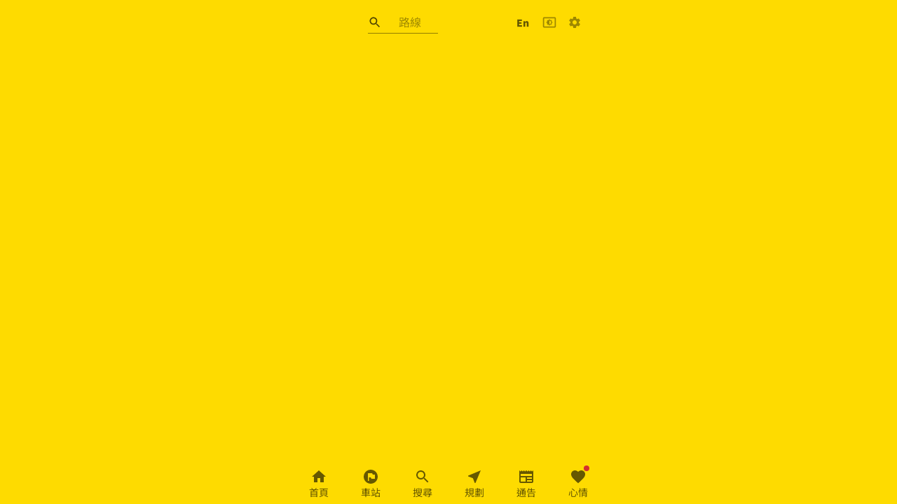

--- FILE ---
content_type: text/html; charset=utf-8
request_url: https://hkbus.app/zh/route/11-2-tung-chung-station-bus-terminus-tai-o
body_size: 10822
content:
<!DOCTYPE html><html lang="zh-Hant"><head>
    <meta charset="utf-8">
    <link rel="icon" href="/favicon.ico">
    <link rel="canonical" href="https://hkbus.app/zh/route/11-2-tung-chung-station-bus-terminus-tai-o">
    <link rel="alternative" hreflang="en" href="https://hkbus.app/en/route/11-2-tung-chung-station-bus-terminus-tai-o">
    <link rel="alternative" hreflang="zh-Hant" href="https://hkbus.app/zh/route/11-2-tung-chung-station-bus-terminus-tai-o">
    <link rel="alternative" hreflang="x-default" href="https://hkbus.app/zh/route/11-2-tung-chung-station-bus-terminus-tai-o">
    <meta name="apple-itunes-app" content="app-id=1612184906">
    <meta name="viewport" content="width=device-width, initial-scale=1, maximum-scale=1.0, user-scalable=0, viewport-fit=cover">
    <meta name="theme-color" content="#000000">

    <link rel="preload" href="/fonts/chiron-hei/css/vf.css" as="style">
    <link rel="preload" href="/fonts/oswald/latin.css" as="style">

    <link rel="stylesheet" href="/fonts/chiron-hei/css/vf.css">
    <link rel="stylesheet" href="/fonts/oswald/latin.css">

    <meta name="description" content="路線11由東涌站巴士總站出發，以大澳為終點，分段車費為$14、$10.1、$7.1、$5.2、$2.8，途經東涌站巴士總站、富東廣場、裕東苑、裕泰苑(松仁路)、東涌鄉事委員會、上嶺皮、下嶺皮、黃家圍、龍井頭、石門甲道、十八區墳場、東涌坳管理站、伯公坳、長沙引水道、散石灣迴旋處、長沙上村、長沙警署、長沙下村、長沙消防局、麗濱別墅、蝶崗、長沙大橋、上長沙泳灘、塘福海灘、塘福村、麻埔坪道口、南大嶼山海底電纜站、上橫壟、下橫壟、水口村(東)、水口村、四眼馬、水口直升機場、石壁警崗、沙咀、石壁坳引水道通道、深屈道、法華苑、三緣精舍、成輝果園、觀音寺、龍仔、羌山管理站、新鳳村、靈隱寺、坑尾、佛教筏可紀念中學、龍田邨、大澳。">
    <!-- Start Single Page Apps for GitHub Pages -->
    <script type="9e0c15732e3bc41cc6d7622c-text/javascript">
      // Single Page Apps for GitHub Pages
      // MIT License
      // https://github.com/rafgraph/spa-github-pages
      // This script checks to see if a redirect is present in the query string,
      // converts it back into the correct url and adds it to the
      // browser's history using window.history.replaceState(...),
      // which won't cause the browser to attempt to load the new url.
      // When the single page app is loaded further down in this file,
      // the correct url will be waiting in the browser's history for
      // the single page app to route accordingly.
      (function (l) {
        if (l.search[1] === "/") {
          var decoded = l.search
            .slice(1)
            .split("&")
            .map(function (s) {
              return s.replace(/~and~/g, "&");
            })
            .join("?");
          window.history.replaceState(
            null,
            null,
            l.pathname.slice(0, -1) + decoded + l.hash
          );
        }
      })(window.location);
    </script>
    <!-- End Single Page Apps for GitHub Pages -->
    <link rel="apple-touch-icon" href="/img/logo192_full.png">
    <!--
      manifest.json provides metadata used when your web app is installed on a
      user's mobile device or desktop. See https://developers.google.com/web/fundamentals/web-app-manifest/
    -->
    <link rel="manifest" href="/manifest.json">
    <!-- Global site tag (gtag.js) - Google Analytics -->
    <script async="" src="https://www.googletagmanager.com/gtag/js?id=G-GHB6RFYM15" type="9e0c15732e3bc41cc6d7622c-text/javascript"></script>
    <script type="9e0c15732e3bc41cc6d7622c-text/javascript">
      window.dataLayer = window.dataLayer || [];
      function gtag() {
        dataLayer.push(arguments);
      }

      const analytics =
        window.iOSRNWebView && !window.iOSTracking
          ? false
          : JSON.parse(localStorage.getItem("analytics")) ?? true;

      if (analytics) {
        gtag("js", new Date());
        gtag("config", "G-GHB6RFYM15");
      }
    </script>

    <title>11 往 大澳 - 巴士到站預報 App （免費無廣告）</title>
    <meta property="og:title" content="11 往 大澳 - 巴士到站預報 App （免費無廣告）">
    <meta property="og:description" content="路線11由東涌站巴士總站出發，以大澳為終點，分段車費為$14、$10.1、$7.1、$5.2、$2.8，途經東涌站巴士總站、富東廣場、裕東苑、裕泰苑(松仁路)、東涌鄉事委員會、上嶺皮、下嶺皮、黃家圍、龍井頭、石門甲道、十八區墳場、東涌坳管理站、伯公坳、長沙引水道、散石灣迴旋處、長沙上村、長沙警署、長沙下村、長沙消防局、麗濱別墅、蝶崗、長沙大橋、上長沙泳灘、塘福海灘、塘福村、麻埔坪道口、南大嶼山海底電纜站、上橫壟、下橫壟、水口村(東)、水口村、四眼馬、水口直升機場、石壁警崗、沙咀、石壁坳引水道通道、深屈道、法華苑、三緣精舍、成輝果園、觀音寺、龍仔、羌山管理站、新鳳村、靈隱寺、坑尾、佛教筏可紀念中學、龍田邨、大澳。">
    <meta property="og:type" content="website">
    <meta property="og:url" content="https://hkbus.app/zh/route/11-2-tung-chung-station-bus-terminus-tai-o">
    <meta property="og:image" content="https://hkbus.app/img/share.png">
    <meta name="twitter:card" content="summary">
    <meta name="twitter:title" content="11 往 大澳 - 巴士到站預報 App （免費無廣告）">
    <meta name="twitter:description" content="路線11由東涌站巴士總站出發，以大澳為終點，分段車費為$14、$10.1、$7.1、$5.2、$2.8，途經東涌站巴士總站、富東廣場、裕東苑、裕泰苑(松仁路)、東涌鄉事委員會、上嶺皮、下嶺皮、黃家圍、龍井頭、石門甲道、十八區墳場、東涌坳管理站、伯公坳、長沙引水道、散石灣迴旋處、長沙上村、長沙警署、長沙下村、長沙消防局、麗濱別墅、蝶崗、長沙大橋、上長沙泳灘、塘福海灘、塘福村、麻埔坪道口、南大嶼山海底電纜站、上橫壟、下橫壟、水口村(東)、水口村、四眼馬、水口直升機場、石壁警崗、沙咀、石壁坳引水道通道、深屈道、法華苑、三緣精舍、成輝果園、觀音寺、龍仔、羌山管理站、新鳳村、靈隱寺、坑尾、佛教筏可紀念中學、龍田邨、大澳。">
    <meta name="twitter:image" content="https://hkbus.app/img/share.png">
    <style prerender="">html{-webkit-font-smoothing:antialiased;-moz-osx-font-smoothing:grayscale;box-sizing:border-box;-webkit-text-size-adjust:100%}*,::after,::before{box-sizing:inherit}b,strong{font-weight:700}body{margin:0;color:#fff;font-family:'Chiron Hei HK WS';font-weight:400;font-size:1rem;line-height:1.5;background-color:#000}@media print{body{background-color:#fff}}body::backdrop{background-color:#000}@-webkit-keyframes mui-auto-fill{from{display:block}}@keyframes mui-auto-fill{from{display:block}}@-webkit-keyframes mui-auto-fill-cancel{from{display:block}}@keyframes mui-auto-fill-cancel{from{display:block}}.hkbus-1pgh484{width:100%;margin-left:auto;box-sizing:border-box;margin-right:auto;display:block;display:-webkit-box;display:-webkit-flex;display:-ms-flexbox;display:flex;-webkit-flex-direction:column;-ms-flex-direction:column;flex-direction:column;-webkit-box-pack:justify;-webkit-justify-content:space-between;justify-content:space-between;height:100%}@media (min-width:0px){.hkbus-1pgh484{max-width:444px}}.hkbus-s3edgx{position:relative;display:-webkit-box;display:-webkit-flex;display:-ms-flexbox;display:flex;-webkit-align-items:center;-webkit-box-align:center;-ms-flex-align:center;align-items:center;padding-left:16px;padding-right:16px;min-height:56px;display:-webkit-box;display:-webkit-flex;display:-ms-flexbox;display:flex;-webkit-box-pack:justify;-webkit-justify-content:space-between;justify-content:space-between}@media (min-width:600px){.hkbus-s3edgx{padding-left:24px;padding-right:24px}}@media (min-width:0px){@media (orientation:landscape){.hkbus-s3edgx{min-height:48px}}}@media (min-width:600px){.hkbus-s3edgx{min-height:64px}}.hkbus-s3edgx a{-webkit-text-decoration:none;text-decoration:none}.hkbus-1gytmxy{background-image:url(/img/dark-32.jpg);-webkit-background-size:contain;background-size:contain;width:32px;height:32px}.hkbus-1nlsrtr{margin:0;font-family:'Chiron Hei HK WS';font-weight:400;font-size:1rem;line-height:1.5}.hkbus-fheouq{font-family:'Chiron Hei HK WS';font-weight:400;font-size:1rem;line-height:1.4375em;color:#fff;box-sizing:border-box;position:relative;cursor:text;display:-webkit-inline-box;display:-webkit-inline-flex;display:-ms-inline-flexbox;display:inline-flex;-webkit-align-items:center;-webkit-box-align:center;-ms-flex-align:center;align-items:center;position:relative;max-width:100px}.hkbus-fheouq.Mui-disabled{color:rgba(255,255,255,.5);cursor:default}.hkbus-fheouq::after{border-bottom:2px solid #fedb00;left:0;bottom:0;content:"";position:absolute;right:0;-webkit-transform:scaleX(0);-moz-transform:scaleX(0);-ms-transform:scaleX(0);transform:scaleX(0);-webkit-transition:-webkit-transform .2s cubic-bezier(0, 0, .2, 1) 0s;transition:transform .2s cubic-bezier(0, 0, .2, 1) 0s;pointer-events:none}.hkbus-fheouq.Mui-focused:after{-webkit-transform:scaleX(1) translateX(0);-moz-transform:scaleX(1) translateX(0);-ms-transform:scaleX(1) translateX(0);transform:scaleX(1) translateX(0)}.hkbus-fheouq.Mui-error::after,.hkbus-fheouq.Mui-error::before{border-bottom-color:#f44336}.hkbus-fheouq::before{border-bottom:1px solid rgba(255,255,255,.7);left:0;bottom:0;content:"\00a0";position:absolute;right:0;-webkit-transition:border-bottom-color .2s cubic-bezier(.4, 0, .2, 1) 0s;transition:border-bottom-color .2s cubic-bezier(.4, 0, .2, 1) 0s;pointer-events:none}.hkbus-fheouq:hover:not(.Mui-disabled,.Mui-error):before{border-bottom:2px solid #fff}@media (hover:none){.hkbus-fheouq:hover:not(.Mui-disabled,.Mui-error):before{border-bottom:1px solid rgba(255,255,255,.7)}}.hkbus-fheouq.Mui-disabled:before{border-bottom-style:dotted}.hkbus-fheouq input{text-align:center}.hkbus-fheouq input::before{border-bottom:1px #fff solid}.hkbus-fheouq.Mui-focused::after{border-bottom-color:#fedb00}.hkbus-759u60{display:-webkit-box;display:-webkit-flex;display:-ms-flexbox;display:flex;-webkit-align-items:center;-webkit-box-align:center;-ms-flex-align:center;align-items:center;cursor:pointer}.hkbus-16ixndf{-webkit-user-select:none;-moz-user-select:none;-ms-user-select:none;user-select:none;width:1em;height:1em;display:inline-block;fill:currentColor;-webkit-flex-shrink:0;-ms-flex-negative:0;flex-shrink:0;-webkit-transition:fill .2s cubic-bezier(.4, 0, .2, 1) 0s;transition:fill .2s cubic-bezier(.4, 0, .2, 1) 0s;font-size:1.25rem;opacity:.8}.hkbus-1jhxu0{font:inherit;letter-spacing:inherit;color:currentColor;padding:4px 0 5px;border:0;box-sizing:content-box;background:0 0;height:1.4375em;margin:0;-webkit-tap-highlight-color:transparent;display:block;min-width:0;width:100%;-webkit-animation-name:mui-auto-fill-cancel;animation-name:mui-auto-fill-cancel;-webkit-animation-duration:10ms;animation-duration:10ms}.hkbus-1jhxu0::-webkit-input-placeholder{color:currentColor;opacity:.5;-webkit-transition:opacity .2s cubic-bezier(.4, 0, .2, 1) 0s;transition:opacity .2s cubic-bezier(.4, 0, .2, 1) 0s}.hkbus-1jhxu0::-moz-placeholder{color:currentColor;opacity:.5;-webkit-transition:opacity .2s cubic-bezier(.4, 0, .2, 1) 0s;transition:opacity .2s cubic-bezier(.4, 0, .2, 1) 0s}.hkbus-1jhxu0:-ms-input-placeholder{color:currentColor;opacity:.5;-webkit-transition:opacity .2s cubic-bezier(.4, 0, .2, 1) 0s;transition:opacity .2s cubic-bezier(.4, 0, .2, 1) 0s}.hkbus-1jhxu0::-ms-input-placeholder{color:currentColor;opacity:.5;-webkit-transition:opacity .2s cubic-bezier(.4, 0, .2, 1) 0s;transition:opacity .2s cubic-bezier(.4, 0, .2, 1) 0s}.hkbus-1jhxu0:focus{outline:0}.hkbus-1jhxu0:invalid{box-shadow:none}.hkbus-1jhxu0::-webkit-search-decoration{-webkit-appearance:none}label[data-shrink=false]+.MuiInputBase-formControl .hkbus-1jhxu0::-webkit-input-placeholder{opacity:0!important}label[data-shrink=false]+.MuiInputBase-formControl .hkbus-1jhxu0::-moz-placeholder{opacity:0!important}label[data-shrink=false]+.MuiInputBase-formControl .hkbus-1jhxu0:-ms-input-placeholder{opacity:0!important}label[data-shrink=false]+.MuiInputBase-formControl .hkbus-1jhxu0::-ms-input-placeholder{opacity:0!important}label[data-shrink=false]+.MuiInputBase-formControl .hkbus-1jhxu0:focus::-webkit-input-placeholder{opacity:.5}label[data-shrink=false]+.MuiInputBase-formControl .hkbus-1jhxu0:focus::-moz-placeholder{opacity:.5}label[data-shrink=false]+.MuiInputBase-formControl .hkbus-1jhxu0:focus:-ms-input-placeholder{opacity:.5}label[data-shrink=false]+.MuiInputBase-formControl .hkbus-1jhxu0:focus::-ms-input-placeholder{opacity:.5}.hkbus-1jhxu0.Mui-disabled{opacity:1;-webkit-text-fill-color:rgba(255,255,255,0.5)}.hkbus-1jhxu0:-webkit-autofill{-webkit-animation-duration:5000s;animation-duration:5000s;-webkit-animation-name:mui-auto-fill;animation-name:mui-auto-fill}.hkbus-1dnzbhn{display:-webkit-box;display:-webkit-flex;display:-ms-flexbox;display:flex;-webkit-align-content:center;-ms-flex-line-pack:center;align-content:center}.hkbus-1glkq6a{display:-webkit-box;display:-webkit-flex;display:-ms-flexbox;display:flex;-webkit-align-items:center;-webkit-box-align:center;-ms-flex-align:center;align-items:center;opacity:.7}.hkbus-1ema7e0{font-family:'Chiron Hei HK WS';font-weight:500;font-size:.875rem;line-height:1.75;text-transform:uppercase;min-width:64px;padding:6px 8px;border-radius:4px;-webkit-transition:background-color 250ms cubic-bezier(.4, 0, .2, 1) 0s,box-shadow 250ms cubic-bezier(.4, 0, .2, 1) 0s,border-color 250ms cubic-bezier(.4, 0, .2, 1) 0s,color 250ms cubic-bezier(.4, 0, .2, 1) 0s;transition:background-color 250ms cubic-bezier(.4, 0, .2, 1) 0s,box-shadow 250ms cubic-bezier(.4, 0, .2, 1) 0s,border-color 250ms cubic-bezier(.4, 0, .2, 1) 0s,color 250ms cubic-bezier(.4, 0, .2, 1) 0s;color:#fedb00;box-shadow:none;color:#fff;min-width:40px;padding:8px;border-radius:20px;font-weight:900;text-transform:none}.hkbus-1ema7e0:hover{-webkit-text-decoration:none;text-decoration:none;background-color:rgba(254,219,0,.08)}@media (hover:none){.hkbus-1ema7e0:hover{background-color:transparent}}.hkbus-1ema7e0.Mui-disabled{color:rgba(255,255,255,.3)}.hkbus-1ema7e0:hover{box-shadow:none}.hkbus-1ema7e0.Mui-focusVisible{box-shadow:none}.hkbus-1ema7e0:active{box-shadow:none}.hkbus-1ema7e0.Mui-disabled{box-shadow:none}.hkbus-j2u18s{display:-webkit-inline-box;display:-webkit-inline-flex;display:-ms-inline-flexbox;display:inline-flex;-webkit-align-items:center;-webkit-box-align:center;-ms-flex-align:center;align-items:center;-webkit-box-pack:center;-ms-flex-pack:center;-webkit-justify-content:center;justify-content:center;position:relative;box-sizing:border-box;-webkit-tap-highlight-color:transparent;background-color:transparent;outline:0;border:0;margin:0;border-radius:0;padding:0;cursor:pointer;-webkit-user-select:none;-moz-user-select:none;-ms-user-select:none;user-select:none;vertical-align:middle;-moz-appearance:none;-webkit-appearance:none;-webkit-text-decoration:none;text-decoration:none;color:inherit;font-family:'Chiron Hei HK WS';font-weight:500;font-size:.875rem;line-height:1.75;text-transform:uppercase;min-width:64px;padding:6px 8px;border-radius:4px;-webkit-transition:background-color 250ms cubic-bezier(.4, 0, .2, 1) 0s,box-shadow 250ms cubic-bezier(.4, 0, .2, 1) 0s,border-color 250ms cubic-bezier(.4, 0, .2, 1) 0s,color 250ms cubic-bezier(.4, 0, .2, 1) 0s;transition:background-color 250ms cubic-bezier(.4, 0, .2, 1) 0s,box-shadow 250ms cubic-bezier(.4, 0, .2, 1) 0s,border-color 250ms cubic-bezier(.4, 0, .2, 1) 0s,color 250ms cubic-bezier(.4, 0, .2, 1) 0s;color:#fedb00;box-shadow:none;color:#fff;min-width:40px;padding:8px;border-radius:20px;font-weight:900;text-transform:none}.hkbus-j2u18s::-moz-focus-inner{border-style:none}.hkbus-j2u18s.Mui-disabled{pointer-events:none;cursor:default}@media print{.hkbus-j2u18s{-webkit-print-color-adjust:exact;color-adjust:exact}}.hkbus-j2u18s:hover{-webkit-text-decoration:none;text-decoration:none;background-color:rgba(254,219,0,.08)}@media (hover:none){.hkbus-j2u18s:hover{background-color:transparent}}.hkbus-j2u18s.Mui-disabled{color:rgba(255,255,255,.3)}.hkbus-j2u18s:hover{box-shadow:none}.hkbus-j2u18s.Mui-focusVisible{box-shadow:none}.hkbus-j2u18s:active{box-shadow:none}.hkbus-j2u18s.Mui-disabled{box-shadow:none}.hkbus-2ymb5h{text-align:center;-webkit-flex:0 0 auto;-ms-flex:0 0 auto;flex:0 0 auto;font-size:1.5rem;padding:8px;border-radius:50%;overflow:visible;color:#fff;-webkit-transition:background-color 150ms cubic-bezier(.4, 0, .2, 1) 0s;transition:background-color 150ms cubic-bezier(.4, 0, .2, 1) 0s}.hkbus-2ymb5h:hover{background-color:rgba(255,255,255,.08)}@media (hover:none){.hkbus-2ymb5h:hover{background-color:transparent}}.hkbus-2ymb5h.Mui-disabled{background-color:transparent;color:rgba(255,255,255,.3)}.hkbus-1egpgfe{display:-webkit-inline-box;display:-webkit-inline-flex;display:-ms-inline-flexbox;display:inline-flex;-webkit-align-items:center;-webkit-box-align:center;-ms-flex-align:center;align-items:center;-webkit-box-pack:center;-ms-flex-pack:center;-webkit-justify-content:center;justify-content:center;position:relative;box-sizing:border-box;-webkit-tap-highlight-color:transparent;background-color:transparent;outline:0;border:0;margin:0;border-radius:0;padding:0;cursor:pointer;-webkit-user-select:none;-moz-user-select:none;-ms-user-select:none;user-select:none;vertical-align:middle;-moz-appearance:none;-webkit-appearance:none;-webkit-text-decoration:none;text-decoration:none;color:inherit;text-align:center;-webkit-flex:0 0 auto;-ms-flex:0 0 auto;flex:0 0 auto;font-size:1.5rem;padding:8px;border-radius:50%;overflow:visible;color:#fff;-webkit-transition:background-color 150ms cubic-bezier(.4, 0, .2, 1) 0s;transition:background-color 150ms cubic-bezier(.4, 0, .2, 1) 0s}.hkbus-1egpgfe::-moz-focus-inner{border-style:none}.hkbus-1egpgfe.Mui-disabled{pointer-events:none;cursor:default}@media print{.hkbus-1egpgfe{-webkit-print-color-adjust:exact;color-adjust:exact}}.hkbus-1egpgfe:hover{background-color:rgba(255,255,255,.08)}@media (hover:none){.hkbus-1egpgfe:hover{background-color:transparent}}.hkbus-1egpgfe.Mui-disabled{background-color:transparent;color:rgba(255,255,255,.3)}.hkbus-1k33q06{-webkit-user-select:none;-moz-user-select:none;-ms-user-select:none;user-select:none;width:1em;height:1em;display:inline-block;fill:currentColor;-webkit-flex-shrink:0;-ms-flex-negative:0;flex-shrink:0;-webkit-transition:fill .2s cubic-bezier(.4, 0, .2, 1) 0s;transition:fill .2s cubic-bezier(.4, 0, .2, 1) 0s;font-size:1.25rem}.hkbus-pyxnn6{display:-webkit-box;display:-webkit-flex;display:-ms-flexbox;display:flex;-webkit-flex-direction:column;-ms-flex-direction:column;flex-direction:column;-webkit-flex:1;-ms-flex:1;flex:1;overflow:hidden;background-color:#000}.hkbus-18kd3ma{background-color:#121212;color:#fff;-webkit-transition:box-shadow .3s cubic-bezier(.4, 0, .2, 1) 0s;transition:box-shadow .3s cubic-bezier(.4, 0, .2, 1) 0s;border-radius:4px;box-shadow:0 2px 1px -1px rgba(0,0,0,.2),0 1px 1px 0 rgba(0,0,0,.14),0 1px 3px 0 rgba(0,0,0,.12);background-image:linear-gradient(rgba(255,255,255,.05),rgba(255,255,255,.05));padding:16px;-webkit-flex:1;-ms-flex:1;flex:1;overflow:auto}.hkbus-cq8den{-webkit-text-decoration:underline;text-decoration:underline;text-decoration-color:rgba(254,219,0,0.4)}.hkbus-cq8den:hover{text-decoration-color:inherit}.hkbus-16op4z3{margin:0;font:inherit;color:#fedb00;-webkit-text-decoration:underline;text-decoration:underline;text-decoration-color:rgba(254,219,0,0.4)}.hkbus-16op4z3:hover{text-decoration-color:inherit}.hkbus-jwn8t4{display:-webkit-box;display:-webkit-flex;display:-ms-flexbox;display:flex;-webkit-box-pack:center;-ms-flex-pack:center;-webkit-justify-content:center;justify-content:center;height:56px;background-color:#121212;background:#000;bottom:0;height:initial}.hkbus-jwn8t4 .MuiBottomNavigationAction-root{width:20%;padding:6px 0;min-width:0}.hkbus-jwn8t4 .MuiBottomNavigationAction-label{font-size:.875rem}.hkbus-jwn8t4 .Mui-selected{color:#fedb00!important}.hkbus-1njdj9d{-webkit-transition:color 250ms cubic-bezier(.4, 0, .2, 1) 0s,padding-top 250ms cubic-bezier(.4, 0, .2, 1) 0s;transition:color 250ms cubic-bezier(.4, 0, .2, 1) 0s,padding-top 250ms cubic-bezier(.4, 0, .2, 1) 0s;padding:0 12px;min-width:80px;max-width:168px;color:rgba(255,255,255,.7);-webkit-flex-direction:column;-ms-flex-direction:column;flex-direction:column;-webkit-flex:1;-ms-flex:1;flex:1}.hkbus-1njdj9d.Mui-selected{color:#fedb00}.hkbus-1mki0q6{display:-webkit-inline-box;display:-webkit-inline-flex;display:-ms-inline-flexbox;display:inline-flex;-webkit-align-items:center;-webkit-box-align:center;-ms-flex-align:center;align-items:center;-webkit-box-pack:center;-ms-flex-pack:center;-webkit-justify-content:center;justify-content:center;position:relative;box-sizing:border-box;-webkit-tap-highlight-color:transparent;background-color:transparent;outline:0;border:0;margin:0;border-radius:0;padding:0;cursor:pointer;-webkit-user-select:none;-moz-user-select:none;-ms-user-select:none;user-select:none;vertical-align:middle;-moz-appearance:none;-webkit-appearance:none;-webkit-text-decoration:none;text-decoration:none;color:inherit;-webkit-transition:color 250ms cubic-bezier(.4, 0, .2, 1) 0s,padding-top 250ms cubic-bezier(.4, 0, .2, 1) 0s;transition:color 250ms cubic-bezier(.4, 0, .2, 1) 0s,padding-top 250ms cubic-bezier(.4, 0, .2, 1) 0s;padding:0 12px;min-width:80px;max-width:168px;color:rgba(255,255,255,.7);-webkit-flex-direction:column;-ms-flex-direction:column;flex-direction:column;-webkit-flex:1;-ms-flex:1;flex:1}.hkbus-1mki0q6::-moz-focus-inner{border-style:none}.hkbus-1mki0q6.Mui-disabled{pointer-events:none;cursor:default}@media print{.hkbus-1mki0q6{-webkit-print-color-adjust:exact;color-adjust:exact}}.hkbus-1mki0q6.Mui-selected{color:#fedb00}.hkbus-vubbuv{-webkit-user-select:none;-moz-user-select:none;-ms-user-select:none;user-select:none;width:1em;height:1em;display:inline-block;fill:currentColor;-webkit-flex-shrink:0;-ms-flex-negative:0;flex-shrink:0;-webkit-transition:fill .2s cubic-bezier(.4, 0, .2, 1) 0s;transition:fill .2s cubic-bezier(.4, 0, .2, 1) 0s;font-size:1.5rem}.hkbus-1qyhq65{font-family:'Chiron Hei HK WS';font-size:.75rem;opacity:1;-webkit-transition:font-size .2s,opacity .2s;transition:font-size .2s,opacity .2s;transition-delay:0.1s}.hkbus-1qyhq65.Mui-selected{font-size:.875rem}.hkbus-1rzb3uu{position:relative;display:-webkit-inline-box;display:-webkit-inline-flex;display:-ms-inline-flexbox;display:inline-flex;vertical-align:middle;-webkit-flex-shrink:0;-ms-flex-negative:0;flex-shrink:0}.hkbus-1lta0l2{display:-webkit-box;display:-webkit-flex;display:-ms-flexbox;display:flex;-webkit-flex-direction:row;-ms-flex-direction:row;flex-direction:row;-webkit-box-flex-wrap:wrap;-webkit-flex-wrap:wrap;-ms-flex-wrap:wrap;flex-wrap:wrap;-webkit-box-pack:center;-ms-flex-pack:center;-webkit-justify-content:center;justify-content:center;-webkit-align-content:center;-ms-flex-line-pack:center;align-content:center;-webkit-align-items:center;-webkit-box-align:center;-ms-flex-align:center;align-items:center;position:absolute;box-sizing:border-box;font-family:'Chiron Hei HK WS';font-weight:500;font-size:.75rem;min-width:20px;line-height:1;padding:0 6px;height:20px;border-radius:10px;z-index:1;-webkit-transition:-webkit-transform 225ms cubic-bezier(.4, 0, .2, 1) 0s;transition:transform 225ms cubic-bezier(.4, 0, .2, 1) 0s;background-color:#f44336;color:#fff;border-radius:4px;height:8px;min-width:8px;padding:0;top:0;right:0;-webkit-transform:scale(1) translate(50%,-50%);-moz-transform:scale(1) translate(50%,-50%);-ms-transform:scale(1) translate(50%,-50%);transform:scale(1) translate(50%,-50%);transform-origin:100% 0%}.hkbus-1lta0l2.MuiBadge-invisible{-webkit-transform:scale(0) translate(50%,-50%);-moz-transform:scale(0) translate(50%,-50%);-ms-transform:scale(0) translate(50%,-50%);transform:scale(0) translate(50%,-50%)}.hkbus-a3xyjy{z-index:1200}.hkbus-w0pj6f{overflow:hidden;pointer-events:none;position:absolute;z-index:0;top:0;right:0;bottom:0;left:0;border-radius:inherit}.hkbus-vpv9qw{background-color:#121212;color:#fff;-webkit-transition:box-shadow .3s cubic-bezier(.4, 0, .2, 1) 0s;transition:box-shadow .3s cubic-bezier(.4, 0, .2, 1) 0s;border-radius:4px;box-shadow:none;background-image:linear-gradient(rgba(255,255,255,0),rgba(255,255,255,0));text-align:center;background:0 0;position:relative}.hkbus-dn4bbg{margin:0;font-family:'Chiron Hei HK WS';font-weight:400;font-size:.75rem;line-height:1.66;text-align:center;color:#fff;line-height:normal;display:inline;white-space:nowrap}.hkbus-dn4bbg>span:first-of-type{font-size:1.5rem;font-family:Oswald,sans-serif}.hkbus-dn4bbg>span:nth-of-type(2){font-size:1.2rem;font-family:Oswald,sans-serif}.hkbus-161ymy5{margin:0;font-family:'Chiron Hei HK WS';font-weight:400;font-size:.75rem;line-height:1.66;text-align:center}.hkbus-1pkayj5{margin:0;-webkit-flex-shrink:0;-ms-flex-negative:0;flex-shrink:0;border-width:0;border-style:solid;border-color:rgba(255,255,255,.12);border-bottom-width:0;height:100%;border-right-width:thin;position:absolute;top:0;left:calc(64px + 2%)}.hkbus-wh71ri{font-family:'Chiron Hei HK WS';font-weight:500;font-size:.8125rem;line-height:1.75;text-transform:uppercase;min-width:64px;padding:4px 5px;border-radius:4px;-webkit-transition:background-color 250ms cubic-bezier(.4, 0, .2, 1) 0s,box-shadow 250ms cubic-bezier(.4, 0, .2, 1) 0s,border-color 250ms cubic-bezier(.4, 0, .2, 1) 0s,color 250ms cubic-bezier(.4, 0, .2, 1) 0s;transition:background-color 250ms cubic-bezier(.4, 0, .2, 1) 0s,box-shadow 250ms cubic-bezier(.4, 0, .2, 1) 0s,border-color 250ms cubic-bezier(.4, 0, .2, 1) 0s,color 250ms cubic-bezier(.4, 0, .2, 1) 0s;color:#fedb00;color:#fff;position:absolute;top:0;left:2%;-webkit-flex-direction:column;-ms-flex-direction:column;flex-direction:column;-webkit-box-pack:center;-ms-flex-pack:center;-webkit-justify-content:center;justify-content:center}.hkbus-wh71ri:hover{-webkit-text-decoration:none;text-decoration:none;background-color:rgba(254,219,0,.08)}@media (hover:none){.hkbus-wh71ri:hover{background-color:transparent}}.hkbus-wh71ri.Mui-disabled{color:rgba(255,255,255,.3)}.hkbus-wh71ri>.MuiButton-label{-webkit-flex-direction:column;-ms-flex-direction:column;flex-direction:column;-webkit-box-pack:center;-ms-flex-pack:center;-webkit-justify-content:center;justify-content:center}.hkbus-wh71ri>.MuiButton-startIcon{margin:0}.hkbus-7rzqpf{display:-webkit-inline-box;display:-webkit-inline-flex;display:-ms-inline-flexbox;display:inline-flex;-webkit-align-items:center;-webkit-box-align:center;-ms-flex-align:center;align-items:center;-webkit-box-pack:center;-ms-flex-pack:center;-webkit-justify-content:center;justify-content:center;position:relative;box-sizing:border-box;-webkit-tap-highlight-color:transparent;background-color:transparent;outline:0;border:0;margin:0;border-radius:0;padding:0;cursor:pointer;-webkit-user-select:none;-moz-user-select:none;-ms-user-select:none;user-select:none;vertical-align:middle;-moz-appearance:none;-webkit-appearance:none;-webkit-text-decoration:none;text-decoration:none;color:inherit;font-family:'Chiron Hei HK WS';font-weight:500;font-size:.8125rem;line-height:1.75;text-transform:uppercase;min-width:64px;padding:4px 5px;border-radius:4px;-webkit-transition:background-color 250ms cubic-bezier(.4, 0, .2, 1) 0s,box-shadow 250ms cubic-bezier(.4, 0, .2, 1) 0s,border-color 250ms cubic-bezier(.4, 0, .2, 1) 0s,color 250ms cubic-bezier(.4, 0, .2, 1) 0s;transition:background-color 250ms cubic-bezier(.4, 0, .2, 1) 0s,box-shadow 250ms cubic-bezier(.4, 0, .2, 1) 0s,border-color 250ms cubic-bezier(.4, 0, .2, 1) 0s,color 250ms cubic-bezier(.4, 0, .2, 1) 0s;color:#fedb00;color:#fff;position:absolute;top:0;left:2%;-webkit-flex-direction:column;-ms-flex-direction:column;flex-direction:column;-webkit-box-pack:center;-ms-flex-pack:center;-webkit-justify-content:center;justify-content:center}.hkbus-7rzqpf::-moz-focus-inner{border-style:none}.hkbus-7rzqpf.Mui-disabled{pointer-events:none;cursor:default}@media print{.hkbus-7rzqpf{-webkit-print-color-adjust:exact;color-adjust:exact}}.hkbus-7rzqpf:hover{-webkit-text-decoration:none;text-decoration:none;background-color:rgba(254,219,0,.08)}@media (hover:none){.hkbus-7rzqpf:hover{background-color:transparent}}.hkbus-7rzqpf.Mui-disabled{color:rgba(255,255,255,.3)}.hkbus-7rzqpf>.MuiButton-label{-webkit-flex-direction:column;-ms-flex-direction:column;flex-direction:column;-webkit-box-pack:center;-ms-flex-pack:center;-webkit-justify-content:center;justify-content:center}.hkbus-7rzqpf>.MuiButton-startIcon{margin:0}.hkbus-u0g51i{display:inherit;margin-right:8px;margin-left:-2px}.hkbus-u0g51i>:first-of-type{font-size:18px}.hkbus-1mgkggb{position:absolute;top:0;right:2%}.hkbus-1mwnvh5{text-align:center;-webkit-flex:0 0 auto;-ms-flex:0 0 auto;flex:0 0 auto;font-size:1.5rem;padding:8px;border-radius:50%;overflow:visible;color:#fff;-webkit-transition:background-color 150ms cubic-bezier(.4, 0, .2, 1) 0s;transition:background-color 150ms cubic-bezier(.4, 0, .2, 1) 0s;padding:5px;font-size:1.125rem;color:#fff;-webkit-flex-direction:column;-ms-flex-direction:column;flex-direction:column;-webkit-box-pack:center;-ms-flex-pack:center;-webkit-justify-content:center;justify-content:center}.hkbus-1mwnvh5:hover{background-color:rgba(255,255,255,.08)}@media (hover:none){.hkbus-1mwnvh5:hover{background-color:transparent}}.hkbus-1mwnvh5.Mui-disabled{background-color:transparent;color:rgba(255,255,255,.3)}.hkbus-1mwnvh5>.MuiButton-label{-webkit-flex-direction:column;-ms-flex-direction:column;flex-direction:column;-webkit-box-pack:center;-ms-flex-pack:center;-webkit-justify-content:center;justify-content:center}.hkbus-1mwnvh5>.MuiButton-startIcon{margin:0}.hkbus-62s86g{display:-webkit-inline-box;display:-webkit-inline-flex;display:-ms-inline-flexbox;display:inline-flex;-webkit-align-items:center;-webkit-box-align:center;-ms-flex-align:center;align-items:center;-webkit-box-pack:center;-ms-flex-pack:center;-webkit-justify-content:center;justify-content:center;position:relative;box-sizing:border-box;-webkit-tap-highlight-color:transparent;background-color:transparent;outline:0;border:0;margin:0;border-radius:0;padding:0;cursor:pointer;-webkit-user-select:none;-moz-user-select:none;-ms-user-select:none;user-select:none;vertical-align:middle;-moz-appearance:none;-webkit-appearance:none;-webkit-text-decoration:none;text-decoration:none;color:inherit;text-align:center;-webkit-flex:0 0 auto;-ms-flex:0 0 auto;flex:0 0 auto;font-size:1.5rem;padding:8px;border-radius:50%;overflow:visible;color:#fff;-webkit-transition:background-color 150ms cubic-bezier(.4, 0, .2, 1) 0s;transition:background-color 150ms cubic-bezier(.4, 0, .2, 1) 0s;padding:5px;font-size:1.125rem;color:#fff;-webkit-flex-direction:column;-ms-flex-direction:column;flex-direction:column;-webkit-box-pack:center;-ms-flex-pack:center;-webkit-justify-content:center;justify-content:center}.hkbus-62s86g::-moz-focus-inner{border-style:none}.hkbus-62s86g.Mui-disabled{pointer-events:none;cursor:default}@media print{.hkbus-62s86g{-webkit-print-color-adjust:exact;color-adjust:exact}}.hkbus-62s86g:hover{background-color:rgba(255,255,255,.08)}@media (hover:none){.hkbus-62s86g:hover{background-color:transparent}}.hkbus-62s86g.Mui-disabled{background-color:transparent;color:rgba(255,255,255,.3)}.hkbus-62s86g>.MuiButton-label{-webkit-flex-direction:column;-ms-flex-direction:column;flex-direction:column;-webkit-box-pack:center;-ms-flex-pack:center;-webkit-justify-content:center;justify-content:center}.hkbus-62s86g>.MuiButton-startIcon{margin:0}.hkbus-y2jf8u{margin:0;-webkit-flex-shrink:0;-ms-flex-negative:0;flex-shrink:0;border-width:0;border-style:solid;border-color:rgba(255,255,255,.12);border-bottom-width:0;height:100%;border-right-width:thin;position:absolute;top:0;right:calc(64px + 2%)}.hkbus-8jsc1q{font-family:'Chiron Hei HK WS';font-weight:500;font-size:.8125rem;line-height:1.75;text-transform:uppercase;min-width:64px;padding:4px 5px;border-radius:4px;-webkit-transition:background-color 250ms cubic-bezier(.4, 0, .2, 1) 0s,box-shadow 250ms cubic-bezier(.4, 0, .2, 1) 0s,border-color 250ms cubic-bezier(.4, 0, .2, 1) 0s,color 250ms cubic-bezier(.4, 0, .2, 1) 0s;transition:background-color 250ms cubic-bezier(.4, 0, .2, 1) 0s,box-shadow 250ms cubic-bezier(.4, 0, .2, 1) 0s,border-color 250ms cubic-bezier(.4, 0, .2, 1) 0s,color 250ms cubic-bezier(.4, 0, .2, 1) 0s;color:#fedb00;color:#fff;-webkit-flex-direction:column;-ms-flex-direction:column;flex-direction:column;-webkit-box-pack:center;-ms-flex-pack:center;-webkit-justify-content:center;justify-content:center}.hkbus-8jsc1q:hover{-webkit-text-decoration:none;text-decoration:none;background-color:rgba(254,219,0,.08)}@media (hover:none){.hkbus-8jsc1q:hover{background-color:transparent}}.hkbus-8jsc1q.Mui-disabled{color:rgba(255,255,255,.3)}.hkbus-8jsc1q>.MuiButton-label{-webkit-flex-direction:column;-ms-flex-direction:column;flex-direction:column;-webkit-box-pack:center;-ms-flex-pack:center;-webkit-justify-content:center;justify-content:center}.hkbus-8jsc1q>.MuiButton-startIcon{margin:0}.hkbus-u6bigd{display:-webkit-inline-box;display:-webkit-inline-flex;display:-ms-inline-flexbox;display:inline-flex;-webkit-align-items:center;-webkit-box-align:center;-ms-flex-align:center;align-items:center;-webkit-box-pack:center;-ms-flex-pack:center;-webkit-justify-content:center;justify-content:center;position:relative;box-sizing:border-box;-webkit-tap-highlight-color:transparent;background-color:transparent;outline:0;border:0;margin:0;border-radius:0;padding:0;cursor:pointer;-webkit-user-select:none;-moz-user-select:none;-ms-user-select:none;user-select:none;vertical-align:middle;-moz-appearance:none;-webkit-appearance:none;-webkit-text-decoration:none;text-decoration:none;color:inherit;font-family:'Chiron Hei HK WS';font-weight:500;font-size:.8125rem;line-height:1.75;text-transform:uppercase;min-width:64px;padding:4px 5px;border-radius:4px;-webkit-transition:background-color 250ms cubic-bezier(.4, 0, .2, 1) 0s,box-shadow 250ms cubic-bezier(.4, 0, .2, 1) 0s,border-color 250ms cubic-bezier(.4, 0, .2, 1) 0s,color 250ms cubic-bezier(.4, 0, .2, 1) 0s;transition:background-color 250ms cubic-bezier(.4, 0, .2, 1) 0s,box-shadow 250ms cubic-bezier(.4, 0, .2, 1) 0s,border-color 250ms cubic-bezier(.4, 0, .2, 1) 0s,color 250ms cubic-bezier(.4, 0, .2, 1) 0s;color:#fedb00;color:#fff;-webkit-flex-direction:column;-ms-flex-direction:column;flex-direction:column;-webkit-box-pack:center;-ms-flex-pack:center;-webkit-justify-content:center;justify-content:center}.hkbus-u6bigd::-moz-focus-inner{border-style:none}.hkbus-u6bigd.Mui-disabled{pointer-events:none;cursor:default}@media print{.hkbus-u6bigd{-webkit-print-color-adjust:exact;color-adjust:exact}}.hkbus-u6bigd:hover{-webkit-text-decoration:none;text-decoration:none;background-color:rgba(254,219,0,.08)}@media (hover:none){.hkbus-u6bigd:hover{background-color:transparent}}.hkbus-u6bigd.Mui-disabled{color:rgba(255,255,255,.3)}.hkbus-u6bigd>.MuiButton-label{-webkit-flex-direction:column;-ms-flex-direction:column;flex-direction:column;-webkit-box-pack:center;-ms-flex-pack:center;-webkit-justify-content:center;justify-content:center}.hkbus-u6bigd>.MuiButton-startIcon{margin:0}.hkbus-15bvnbz{overflow-y:scroll}.hkbus-122mf47{position:relative;-webkit-transition:margin 150ms cubic-bezier(.4, 0, .2, 1) 0s;transition:margin 150ms cubic-bezier(.4, 0, .2, 1) 0s;overflow-anchor:none;border-radius:0;border:1px solid rgba(0,0,0,.125);box-shadow:none}.hkbus-122mf47::before{position:absolute;left:0;top:-1px;right:0;height:1px;content:"";opacity:1;background-color:rgba(255,255,255,.12);-webkit-transition:opacity 150ms cubic-bezier(.4, 0, .2, 1) 0s,background-color 150ms cubic-bezier(.4, 0, .2, 1) 0s;transition:opacity 150ms cubic-bezier(.4, 0, .2, 1) 0s,background-color 150ms cubic-bezier(.4, 0, .2, 1) 0s}.hkbus-122mf47:first-of-type::before{display:none}.hkbus-122mf47.Mui-expanded::before{opacity:0}.hkbus-122mf47.Mui-expanded:first-of-type{margin-top:0}.hkbus-122mf47.Mui-expanded:last-of-type{margin-bottom:0}.hkbus-122mf47.Mui-expanded+.hkbus-122mf47.Mui-expanded::before{display:none}.hkbus-122mf47.Mui-disabled{background-color:rgba(255,255,255,.12)}.hkbus-122mf47:first-of-type{border-top-left-radius:4px;border-top-right-radius:4px}.hkbus-122mf47:last-of-type{border-bottom-left-radius:4px;border-bottom-right-radius:4px}@supports (-ms-ime-align:auto){.hkbus-122mf47:last-of-type{border-bottom-left-radius:0;border-bottom-right-radius:0}}.hkbus-122mf47.Mui-expanded{margin:16px 0}.hkbus-122mf47:not(:last-child){border-bottom:0 solid}.hkbus-122mf47:before{display:none}.hkbus-122mf47.Mui-expanded{margin:auto}.hkbus-7japoo{background-color:#121212;color:#fff;-webkit-transition:box-shadow .3s cubic-bezier(.4, 0, .2, 1) 0s;transition:box-shadow .3s cubic-bezier(.4, 0, .2, 1) 0s;border-radius:4px;box-shadow:0 2px 1px -1px rgba(0,0,0,.2),0 1px 1px 0 rgba(0,0,0,.14),0 1px 3px 0 rgba(0,0,0,.12);background-image:linear-gradient(rgba(255,255,255,.05),rgba(255,255,255,.05));position:relative;-webkit-transition:margin 150ms cubic-bezier(.4, 0, .2, 1) 0s;transition:margin 150ms cubic-bezier(.4, 0, .2, 1) 0s;overflow-anchor:none;border-radius:0;border:1px solid rgba(0,0,0,.125);box-shadow:none}.hkbus-7japoo::before{position:absolute;left:0;top:-1px;right:0;height:1px;content:"";opacity:1;background-color:rgba(255,255,255,.12);-webkit-transition:opacity 150ms cubic-bezier(.4, 0, .2, 1) 0s,background-color 150ms cubic-bezier(.4, 0, .2, 1) 0s;transition:opacity 150ms cubic-bezier(.4, 0, .2, 1) 0s,background-color 150ms cubic-bezier(.4, 0, .2, 1) 0s}.hkbus-7japoo:first-of-type::before{display:none}.hkbus-7japoo.Mui-expanded::before{opacity:0}.hkbus-7japoo.Mui-expanded:first-of-type{margin-top:0}.hkbus-7japoo.Mui-expanded:last-of-type{margin-bottom:0}.hkbus-7japoo.Mui-expanded+.hkbus-7japoo.Mui-expanded::before{display:none}.hkbus-7japoo.Mui-disabled{background-color:rgba(255,255,255,.12)}.hkbus-7japoo:first-of-type{border-top-left-radius:4px;border-top-right-radius:4px}.hkbus-7japoo:last-of-type{border-bottom-left-radius:4px;border-bottom-right-radius:4px}@supports (-ms-ime-align:auto){.hkbus-7japoo:last-of-type{border-bottom-left-radius:0;border-bottom-right-radius:0}}.hkbus-7japoo.Mui-expanded{margin:16px 0}.hkbus-7japoo:not(:last-child){border-bottom:0 solid}.hkbus-7japoo:before{display:none}.hkbus-7japoo.Mui-expanded{margin:auto}.hkbus-1fs3jvk{display:-webkit-box;display:-webkit-flex;display:-ms-flexbox;display:flex;min-height:48px;padding:0 16px;-webkit-transition:min-height 150ms cubic-bezier(.4, 0, .2, 1) 0s,background-color 150ms cubic-bezier(.4, 0, .2, 1) 0s;transition:min-height 150ms cubic-bezier(.4, 0, .2, 1) 0s,background-color 150ms cubic-bezier(.4, 0, .2, 1) 0s;background-color:#000;min-height:44px}.hkbus-1fs3jvk.Mui-focusVisible{background-color:rgba(255,255,255,.12)}.hkbus-1fs3jvk.Mui-disabled{opacity:.38}.hkbus-1fs3jvk:hover:not(.Mui-disabled){cursor:pointer}.hkbus-1fs3jvk.Mui-expanded{min-height:64px}.hkbus-1fs3jvk.Mui-expanded{border-bottom:1px solid rgba(0,0,0,.125);min-height:44px}.hkbus-1fs3jvk .MuiAccordionSummary-content{margin:8px 0;-webkit-flex-direction:column;-ms-flex-direction:column;flex-direction:column}.hkbus-1fs3jvk .MuiAccordionSummary-content.Mui-expanded{margin:8px 0}.hkbus-g2xapg{display:-webkit-inline-box;display:-webkit-inline-flex;display:-ms-inline-flexbox;display:inline-flex;-webkit-align-items:center;-webkit-box-align:center;-ms-flex-align:center;align-items:center;-webkit-box-pack:center;-ms-flex-pack:center;-webkit-justify-content:center;justify-content:center;position:relative;box-sizing:border-box;-webkit-tap-highlight-color:transparent;background-color:transparent;outline:0;border:0;margin:0;border-radius:0;padding:0;cursor:pointer;-webkit-user-select:none;-moz-user-select:none;-ms-user-select:none;user-select:none;vertical-align:middle;-moz-appearance:none;-webkit-appearance:none;-webkit-text-decoration:none;text-decoration:none;color:inherit;display:-webkit-box;display:-webkit-flex;display:-ms-flexbox;display:flex;min-height:48px;padding:0 16px;-webkit-transition:min-height 150ms cubic-bezier(.4, 0, .2, 1) 0s,background-color 150ms cubic-bezier(.4, 0, .2, 1) 0s;transition:min-height 150ms cubic-bezier(.4, 0, .2, 1) 0s,background-color 150ms cubic-bezier(.4, 0, .2, 1) 0s;background-color:#000;min-height:44px}.hkbus-g2xapg::-moz-focus-inner{border-style:none}.hkbus-g2xapg.Mui-disabled{pointer-events:none;cursor:default}@media print{.hkbus-g2xapg{-webkit-print-color-adjust:exact;color-adjust:exact}}.hkbus-g2xapg.Mui-focusVisible{background-color:rgba(255,255,255,.12)}.hkbus-g2xapg.Mui-disabled{opacity:.38}.hkbus-g2xapg:hover:not(.Mui-disabled){cursor:pointer}.hkbus-g2xapg.Mui-expanded{min-height:64px}.hkbus-g2xapg.Mui-expanded{border-bottom:1px solid rgba(0,0,0,.125);min-height:44px}.hkbus-g2xapg .MuiAccordionSummary-content{margin:8px 0;-webkit-flex-direction:column;-ms-flex-direction:column;flex-direction:column}.hkbus-g2xapg .MuiAccordionSummary-content.Mui-expanded{margin:8px 0}.hkbus-17o5nyn{display:-webkit-box;display:-webkit-flex;display:-ms-flexbox;display:flex;-webkit-box-flex:1;-webkit-flex-grow:1;-ms-flex-positive:1;flex-grow:1;margin:12px 0;-webkit-transition:margin 150ms cubic-bezier(.4, 0, .2, 1) 0s;transition:margin 150ms cubic-bezier(.4, 0, .2, 1) 0s}.hkbus-17o5nyn.Mui-expanded{margin:20px 0}.hkbus-1d3lx7n{margin:0;font-family:'Chiron Hei HK WS';font-weight:400;font-size:1rem;line-height:1.5;font-weight:700}.hkbus-1ms4r5t{margin:0;font-family:'Chiron Hei HK WS';font-weight:400;font-size:.875rem;line-height:1.43}@media print{.hkbus-xnu18h{position:absolute!important}}.hkbus-xnu18h .MuiPaper-root{width:100%;margin-top:90px;height:calc(100vh - 100px)}.hkbus-xnu18h .MuiDialogContent-root{padding:0}</style>
    <style>body { background: black; }</style>
    <script type="application/ld+json">{"@context":"https://schema.org","@type":"FAQPage","mainEntity":[{"@type":"Question","name":"11 是甚麼路綫？","acceptedAnswer":{"@type":"Answer","text":"<p>11 往來東涌站巴士總站和大澳，由嶼巴營運，全程55分鐘，分段車費為 $14,$10.1,$7.1,$5.2,$2.8。</p>"}},{"@type":"Question","name":"由東涌站巴士總站開出的 11 會經過甚麼站？","acceptedAnswer":{"@type":"Answer","text":"<ol><li>東涌站巴士總站</li><li>富東廣場</li><li>裕東苑</li><li>裕泰苑(松仁路)</li><li>東涌鄉事委員會</li><li>上嶺皮</li><li>下嶺皮</li><li>黃家圍</li><li>龍井頭</li><li>石門甲道</li><li>十八區墳場</li><li>東涌坳管理站</li><li>伯公坳</li><li>長沙引水道</li><li>散石灣迴旋處</li><li>長沙上村</li><li>長沙警署</li><li>長沙下村</li><li>長沙消防局</li><li>麗濱別墅</li><li>蝶崗</li><li>長沙大橋</li><li>上長沙泳灘</li><li>塘福海灘</li><li>塘福村</li><li>麻埔坪道口</li><li>南大嶼山海底電纜站</li><li>上橫壟</li><li>下橫壟</li><li>水口村(東)</li><li>水口村</li><li>四眼馬</li><li>水口直升機場</li><li>石壁警崗</li><li>沙咀</li><li>石壁坳引水道通道</li><li>深屈道</li><li>法華苑</li><li>三緣精舍</li><li>成輝果園</li><li>觀音寺</li><li>龍仔</li><li>羌山管理站</li><li>新鳳村</li><li>靈隱寺</li><li>坑尾</li><li>佛教筏可紀念中學</li><li>龍田邨</li><li>大澳</li></ol>"}},{"@type":"Question","name":"11 在星期一至六的服務時間表？","acceptedAnswer":{"@type":"Answer","text":"<ul><li>0620 </li><li>0845 </li><li>0925 </li><li>1020 </li><li>1035 </li><li>1050 </li><li>1220 </li><li>1235 </li><li>1250 </li><li>1325 </li><li>1340 </li><li>1400 </li><li>1415 </li><li>1435 </li><li>1450 </li><li>1510 </li><li>1530 </li><li>1610 </li><li>1630 </li><li>1650 </li><li>1730 </li><li>1810 </li><li>1905 </li><li>2005 </li><li>2030 </li><li>2120 </li><li>2245 </li><li>2320 </li><li>2440 </li><li>2520 </li></ul>"}},{"@type":"Question","name":"11 在星期日及公眾假期的服務時間表？","acceptedAnswer":{"@type":"Answer","text":"<ul><li>0620 </li><li>0730 </li><li>0845 </li><li>0900 </li><li>0925 </li><li>0950 </li><li>1000 </li><li>1010 </li><li>1030 </li><li>1045 </li><li>1100 </li><li>1125 </li><li>1135 </li><li>1200 </li><li>1220 </li><li>1230 </li><li>1245 </li><li>1315 </li><li>1330 </li><li>1345 </li><li>1400 </li><li>1415 </li><li>1430 </li><li>1445 </li><li>1500 </li><li>1515 </li><li>1530 </li><li>1600 </li><li>1615 </li><li>1630 </li><li>1645 </li><li>1700 </li><li>1730 </li><li>1800 </li><li>1815 </li><li>1855 </li><li>1955 </li><li>2015 </li><li>2035 </li><li>2245 </li><li>2320 </li><li>2440 </li><li>2520 </li></ul>"}}]}</script>
    <script type="9e0c15732e3bc41cc6d7622c-module" crossorigin="" src="/assets/index-DFVWytA7.js"></script>
    <link rel="stylesheet" crossorigin="" href="/assets/index-BSkLjl09.css">
  <link rel="manifest" href="/manifest.webmanifest"><script id="vite-plugin-pwa:register-sw" src="/registerSW.js" type="9e0c15732e3bc41cc6d7622c-text/javascript"></script><link rel="modulepreload" as="script" crossorigin="" href="/assets/App-ou9N6WoM.js"><link rel="stylesheet" crossorigin="" href="/assets/App-C05wK8aK.css"><link rel="modulepreload" as="script" crossorigin="" href="/assets/TermsAndConditions-C5An5L7P.js"><link rel="modulepreload" as="script" crossorigin="" href="/assets/index-DFVWytA7.js"><link rel="modulepreload" as="script" crossorigin="" href="/assets/Link-BoS3OK-_.js"><link rel="modulepreload" as="script" crossorigin="" href="/assets/RouteEta-hvpC6_IV.js"><link rel="modulepreload" as="script" crossorigin="" href="/assets/TimeReport-C9lFf5fH.js"><link rel="modulepreload" as="script" crossorigin="" href="/assets/CircularProgress-CnjC-mf-.js"><link rel="modulepreload" as="script" crossorigin="" href="/assets/Star-CNHPo8wK.js"><link rel="modulepreload" as="script" crossorigin="" href="/assets/Share-BLPj_KHg.js"><link rel="modulepreload" as="script" crossorigin="" href="/assets/StopRouteList-EVxG81mN.js"><link rel="modulepreload" as="script" crossorigin="" href="/assets/DialogTitle-BiCHukLc.js"></head>
  <body>
    <noscript>You need to enable JavaScript to run this app.</noscript>
    <div id="launcher-loading" class="background-loading" style="background: url(&quot;/img/loading.svg&quot;) 50% 50% no-repeat; display: none;"></div>
    <div id="root"><div class="MuiContainer-root MuiContainer-maxWidthXs MuiContainer-disableGutters hkbus-1pgh484"><div class="MuiToolbar-root MuiToolbar-gutters MuiToolbar-regular hkbus-s3edgx"><a rel="nofollow" aria-label="Home" href="/zh"><div class="MuiBox-root hkbus-1gytmxy"></div><h1 class="MuiTypography-root MuiTypography-body1 hkbus-1nlsrtr" style="border: 0px; clip: rect(0px, 0px, 0px, 0px); height: 1px; margin: -1px; overflow: hidden; padding: 0px; position: absolute; white-space: nowrap; width: 1px;">巴士到站預報</h1></a><div aria-label="search input, you may enter the route directly" class="MuiInputBase-root MuiInput-root MuiInput-underline MuiInputBase-colorPrimary MuiInputBase-adornedStart hkbus-fheouq"><div class="MuiBox-root hkbus-759u60" role="button" aria-label="Search Route" tabindex="0"><svg class="MuiSvgIcon-root MuiSvgIcon-fontSizeSmall hkbus-16ixndf" focusable="false" aria-hidden="true" viewBox="0 0 24 24" data-testid="SearchIcon"><path d="M15.5 14h-.79l-.28-.27C15.41 12.59 16 11.11 16 9.5 16 5.91 13.09 3 9.5 3S3 5.91 3 9.5 5.91 16 9.5 16c1.61 0 3.09-.59 4.23-1.57l.27.28v.79l5 4.99L20.49 19zm-6 0C7.01 14 5 11.99 5 9.5S7.01 5 9.5 5 14 7.01 14 9.5 11.99 14 9.5 14"></path></svg></div><input id="searchInput" placeholder="路線" type="text" class="MuiInputBase-input MuiInput-input MuiInputBase-inputAdornedStart hkbus-1jhxu0" value="11-2-tung-chung-station-bus-terminus-tai-o"></div><div class="MuiBox-root hkbus-1dnzbhn"></div><div class="MuiBox-root hkbus-1glkq6a"><button class="MuiButtonBase-root MuiButton-root MuiButton-text MuiButton-textPrimary MuiButton-sizeMedium MuiButton-textSizeMedium MuiButton-disableElevation MuiButton-root MuiButton-text MuiButton-textPrimary MuiButton-sizeMedium MuiButton-textSizeMedium MuiButton-disableElevation hkbus-j2u18s" tabindex="0" type="button" id="lang-selector" aria-label="Language button">En</button><button class="MuiButtonBase-root MuiIconButton-root MuiIconButton-sizeMedium hkbus-1egpgfe" tabindex="0" type="button" aria-label="color theme button"><svg class="MuiSvgIcon-root MuiSvgIcon-fontSizeSmall hkbus-1k33q06" focusable="false" aria-hidden="true" viewBox="0 0 24 24" data-testid="DarkModeIcon"><path d="M12 3c-4.97 0-9 4.03-9 9s4.03 9 9 9 9-4.03 9-9c0-.46-.04-.92-.1-1.36-.98 1.37-2.58 2.26-4.4 2.26-2.98 0-5.4-2.42-5.4-5.4 0-1.81.89-3.42 2.26-4.4-.44-.06-.9-.1-1.36-.1"></path></svg><span class="MuiTouchRipple-root hkbus-w0pj6f"></span></button><a class="MuiButtonBase-root MuiIconButton-root MuiIconButton-sizeMedium hkbus-1egpgfe" tabindex="0" rel="nofollow" aria-label="settings button" href="/zh/settings"><svg class="MuiSvgIcon-root MuiSvgIcon-fontSizeSmall hkbus-1k33q06" focusable="false" aria-hidden="true" viewBox="0 0 24 24" data-testid="SettingsIcon"><path d="M19.14 12.94c.04-.3.06-.61.06-.94 0-.32-.02-.64-.07-.94l2.03-1.58c.18-.14.23-.41.12-.61l-1.92-3.32c-.12-.22-.37-.29-.59-.22l-2.39.96c-.5-.38-1.03-.7-1.62-.94l-.36-2.54c-.04-.24-.24-.41-.48-.41h-3.84c-.24 0-.43.17-.47.41l-.36 2.54c-.59.24-1.13.57-1.62.94l-2.39-.96c-.22-.08-.47 0-.59.22L2.74 8.87c-.12.21-.08.47.12.61l2.03 1.58c-.05.3-.09.63-.09.94s.02.64.07.94l-2.03 1.58c-.18.14-.23.41-.12.61l1.92 3.32c.12.22.37.29.59.22l2.39-.96c.5.38 1.03.7 1.62.94l.36 2.54c.05.24.24.41.48.41h3.84c.24 0 .44-.17.47-.41l.36-2.54c.59-.24 1.13-.56 1.62-.94l2.39.96c.22.08.47 0 .59-.22l1.92-3.32c.12-.22.07-.47-.12-.61zM12 15.6c-1.98 0-3.6-1.62-3.6-3.6s1.62-3.6 3.6-3.6 3.6 1.62 3.6 3.6-1.62 3.6-3.6 3.6"></path></svg><span class="MuiTouchRipple-root hkbus-w0pj6f"></span></a></div></div><div class="MuiBox-root hkbus-pyxnn6" style=""><input hidden="" id="render" value="done"><div class="MuiPaper-root MuiPaper-elevation MuiPaper-rounded MuiPaper-elevation0 hkbus-vpv9qw" id="route-eta-header"><h1 class="MuiTypography-root MuiTypography-caption MuiTypography-alignCenter hkbus-dn4bbg"><span>11</span><span></span></h1><h2 class="MuiTypography-root MuiTypography-caption MuiTypography-alignCenter hkbus-161ymy5">往 大澳 由 東涌站巴士總站</h2><hr class="MuiDivider-root MuiDivider-fullWidth MuiDivider-vertical hkbus-1pkayj5"><button class="MuiButtonBase-root MuiButton-root MuiButton-text MuiButton-textPrimary MuiButton-sizeSmall MuiButton-textSizeSmall MuiButton-root MuiButton-text MuiButton-textPrimary MuiButton-sizeSmall MuiButton-textSizeSmall hkbus-7rzqpf" tabindex="0" type="button" aria-label="open-timetable"><span class="MuiButton-startIcon MuiButton-iconSizeSmall hkbus-u0g51i"><svg class="MuiSvgIcon-root MuiSvgIcon-fontSizeMedium hkbus-vubbuv" focusable="false" aria-hidden="true" viewBox="0 0 24 24" data-testid="SyncAltIcon"><path d="m18 12 4-4-4-4v3H3v2h15zM6 12l-4 4 4 4v-3h15v-2H6z"></path></svg></span>對頭線<span class="MuiTouchRipple-root hkbus-w0pj6f"></span></button><div class="MuiBox-root hkbus-1mgkggb"><button class="MuiButtonBase-root MuiIconButton-root MuiIconButton-sizeSmall hkbus-62s86g" tabindex="0" type="button"><svg class="MuiSvgIcon-root MuiSvgIcon-fontSizeMedium hkbus-vubbuv" focusable="false" aria-hidden="true" viewBox="0 0 24 24" data-testid="StarBorderOutlinedIcon"><path d="m22 9.24-7.19-.62L12 2 9.19 8.63 2 9.24l5.46 4.73L5.82 21 12 17.27 18.18 21l-1.63-7.03zM12 15.4l-3.76 2.27 1-4.28-3.32-2.88 4.38-.38L12 6.1l1.71 4.04 4.38.38-3.32 2.88 1 4.28z"></path></svg><span class="MuiTouchRipple-root hkbus-w0pj6f"></span></button><hr class="MuiDivider-root MuiDivider-fullWidth MuiDivider-vertical hkbus-y2jf8u"><button class="MuiButtonBase-root MuiButton-root MuiButton-text MuiButton-textPrimary MuiButton-sizeSmall MuiButton-textSizeSmall MuiButton-root MuiButton-text MuiButton-textPrimary MuiButton-sizeSmall MuiButton-textSizeSmall hkbus-u6bigd" tabindex="0" type="button" aria-label="open-timetable"><span class="MuiButton-startIcon MuiButton-iconSizeSmall hkbus-u0g51i"><svg class="MuiSvgIcon-root MuiSvgIcon-fontSizeMedium hkbus-vubbuv" focusable="false" aria-hidden="true" viewBox="0 0 24 24" data-testid="ScheduleIcon"><path d="M11.99 2C6.47 2 2 6.48 2 12s4.47 10 9.99 10C17.52 22 22 17.52 22 12S17.52 2 11.99 2M12 20c-4.42 0-8-3.58-8-8s3.58-8 8-8 8 3.58 8 8-3.58 8-8 8"></path><path d="M12.5 7H11v6l5.25 3.15.75-1.23-4.5-2.67z"></path></svg></span>車程<span class="MuiTouchRipple-root hkbus-w0pj6f"></span></button></div></div><div class="MuiBox-root hkbus-15bvnbz"><div class="MuiPaper-root MuiPaper-elevation MuiPaper-rounded MuiPaper-elevation1 MuiAccordion-root MuiAccordion-rounded MuiAccordion-gutters hkbus-7japoo" id="stop-0"><div class="MuiButtonBase-root MuiAccordionSummary-root MuiAccordionSummary-gutters hkbus-g2xapg" tabindex="0" role="button" aria-expanded="false"><div class="MuiAccordionSummary-content MuiAccordionSummary-contentGutters hkbus-17o5nyn"><h3 class="MuiTypography-root MuiTypography-body1 hkbus-1d3lx7n">1. 東涌站巴士總站</h3><p class="MuiTypography-root MuiTypography-body2 hkbus-1ms4r5t">車費: $14　　　　假日車費: $23.3</p></div></div></div><div class="MuiPaper-root MuiPaper-elevation MuiPaper-rounded MuiPaper-elevation1 MuiAccordion-root MuiAccordion-rounded MuiAccordion-gutters hkbus-7japoo" id="stop-1"><div class="MuiButtonBase-root MuiAccordionSummary-root MuiAccordionSummary-gutters hkbus-g2xapg" tabindex="0" role="button" aria-expanded="false"><div class="MuiAccordionSummary-content MuiAccordionSummary-contentGutters hkbus-17o5nyn"><h3 class="MuiTypography-root MuiTypography-body1 hkbus-1d3lx7n">2. 富東廣場</h3><p class="MuiTypography-root MuiTypography-body2 hkbus-1ms4r5t">車費: $14　　　　假日車費: $23.3</p></div></div></div><div class="MuiPaper-root MuiPaper-elevation MuiPaper-rounded MuiPaper-elevation1 MuiAccordion-root MuiAccordion-rounded MuiAccordion-gutters hkbus-7japoo" id="stop-2"><div class="MuiButtonBase-root MuiAccordionSummary-root MuiAccordionSummary-gutters hkbus-g2xapg" tabindex="0" role="button" aria-expanded="false"><div class="MuiAccordionSummary-content MuiAccordionSummary-contentGutters hkbus-17o5nyn"><h3 class="MuiTypography-root MuiTypography-body1 hkbus-1d3lx7n">3. 裕東苑</h3><p class="MuiTypography-root MuiTypography-body2 hkbus-1ms4r5t">車費: $14　　　　假日車費: $23.3</p></div></div></div><div class="MuiPaper-root MuiPaper-elevation MuiPaper-rounded MuiPaper-elevation1 MuiAccordion-root MuiAccordion-rounded MuiAccordion-gutters hkbus-7japoo" id="stop-3"><div class="MuiButtonBase-root MuiAccordionSummary-root MuiAccordionSummary-gutters hkbus-g2xapg" tabindex="0" role="button" aria-expanded="false"><div class="MuiAccordionSummary-content MuiAccordionSummary-contentGutters hkbus-17o5nyn"><h3 class="MuiTypography-root MuiTypography-body1 hkbus-1d3lx7n">4. 裕泰苑(松仁路)</h3><p class="MuiTypography-root MuiTypography-body2 hkbus-1ms4r5t">車費: $14　　　　假日車費: $23.3</p></div></div></div><div class="MuiPaper-root MuiPaper-elevation MuiPaper-rounded MuiPaper-elevation1 MuiAccordion-root MuiAccordion-rounded MuiAccordion-gutters hkbus-7japoo" id="stop-4"><div class="MuiButtonBase-root MuiAccordionSummary-root MuiAccordionSummary-gutters hkbus-g2xapg" tabindex="0" role="button" aria-expanded="false"><div class="MuiAccordionSummary-content MuiAccordionSummary-contentGutters hkbus-17o5nyn"><h3 class="MuiTypography-root MuiTypography-body1 hkbus-1d3lx7n">5. 東涌鄉事委員會</h3><p class="MuiTypography-root MuiTypography-body2 hkbus-1ms4r5t">車費: $14　　　　假日車費: $23.3</p></div></div></div><div class="MuiPaper-root MuiPaper-elevation MuiPaper-rounded MuiPaper-elevation1 MuiAccordion-root MuiAccordion-rounded MuiAccordion-gutters hkbus-7japoo" id="stop-5"><div class="MuiButtonBase-root MuiAccordionSummary-root MuiAccordionSummary-gutters hkbus-g2xapg" tabindex="0" role="button" aria-expanded="false"><div class="MuiAccordionSummary-content MuiAccordionSummary-contentGutters hkbus-17o5nyn"><h3 class="MuiTypography-root MuiTypography-body1 hkbus-1d3lx7n">6. 上嶺皮</h3><p class="MuiTypography-root MuiTypography-body2 hkbus-1ms4r5t">車費: $14　　　　假日車費: $23.3</p></div></div></div><div class="MuiPaper-root MuiPaper-elevation MuiPaper-rounded MuiPaper-elevation1 MuiAccordion-root MuiAccordion-rounded MuiAccordion-gutters hkbus-7japoo" id="stop-6"><div class="MuiButtonBase-root MuiAccordionSummary-root MuiAccordionSummary-gutters hkbus-g2xapg" tabindex="0" role="button" aria-expanded="false"><div class="MuiAccordionSummary-content MuiAccordionSummary-contentGutters hkbus-17o5nyn"><h3 class="MuiTypography-root MuiTypography-body1 hkbus-1d3lx7n">7. 下嶺皮</h3><p class="MuiTypography-root MuiTypography-body2 hkbus-1ms4r5t">車費: $14　　　　假日車費: $23.3</p></div></div></div><div class="MuiPaper-root MuiPaper-elevation MuiPaper-rounded MuiPaper-elevation1 MuiAccordion-root MuiAccordion-rounded MuiAccordion-gutters hkbus-7japoo" id="stop-7"><div class="MuiButtonBase-root MuiAccordionSummary-root MuiAccordionSummary-gutters hkbus-g2xapg" tabindex="0" role="button" aria-expanded="false"><div class="MuiAccordionSummary-content MuiAccordionSummary-contentGutters hkbus-17o5nyn"><h3 class="MuiTypography-root MuiTypography-body1 hkbus-1d3lx7n">8. 黃家圍</h3><p class="MuiTypography-root MuiTypography-body2 hkbus-1ms4r5t">車費: $14　　　　假日車費: $23.3</p></div></div></div><div class="MuiPaper-root MuiPaper-elevation MuiPaper-rounded MuiPaper-elevation1 MuiAccordion-root MuiAccordion-rounded MuiAccordion-gutters hkbus-7japoo" id="stop-8"><div class="MuiButtonBase-root MuiAccordionSummary-root MuiAccordionSummary-gutters hkbus-g2xapg" tabindex="0" role="button" aria-expanded="false"><div class="MuiAccordionSummary-content MuiAccordionSummary-contentGutters hkbus-17o5nyn"><h3 class="MuiTypography-root MuiTypography-body1 hkbus-1d3lx7n">9. 龍井頭</h3><p class="MuiTypography-root MuiTypography-body2 hkbus-1ms4r5t">車費: $14　　　　假日車費: $23.3</p></div></div></div><div class="MuiPaper-root MuiPaper-elevation MuiPaper-rounded MuiPaper-elevation1 MuiAccordion-root MuiAccordion-rounded MuiAccordion-gutters hkbus-7japoo" id="stop-9"><div class="MuiButtonBase-root MuiAccordionSummary-root MuiAccordionSummary-gutters hkbus-g2xapg" tabindex="0" role="button" aria-expanded="false"><div class="MuiAccordionSummary-content MuiAccordionSummary-contentGutters hkbus-17o5nyn"><h3 class="MuiTypography-root MuiTypography-body1 hkbus-1d3lx7n">10. 石門甲道</h3><p class="MuiTypography-root MuiTypography-body2 hkbus-1ms4r5t">車費: $14　　　　假日車費: $23.3</p></div></div></div><div class="MuiPaper-root MuiPaper-elevation MuiPaper-rounded MuiPaper-elevation1 MuiAccordion-root MuiAccordion-rounded MuiAccordion-gutters hkbus-7japoo" id="stop-10"><div class="MuiButtonBase-root MuiAccordionSummary-root MuiAccordionSummary-gutters hkbus-g2xapg" tabindex="0" role="button" aria-expanded="false"><div class="MuiAccordionSummary-content MuiAccordionSummary-contentGutters hkbus-17o5nyn"><h3 class="MuiTypography-root MuiTypography-body1 hkbus-1d3lx7n">11. 十八區墳場</h3><p class="MuiTypography-root MuiTypography-body2 hkbus-1ms4r5t">車費: $14　　　　假日車費: $23.3</p></div></div></div><div class="MuiPaper-root MuiPaper-elevation MuiPaper-rounded MuiPaper-elevation1 MuiAccordion-root MuiAccordion-rounded MuiAccordion-gutters hkbus-7japoo" id="stop-11"><div class="MuiButtonBase-root MuiAccordionSummary-root MuiAccordionSummary-gutters hkbus-g2xapg" tabindex="0" role="button" aria-expanded="false"><div class="MuiAccordionSummary-content MuiAccordionSummary-contentGutters hkbus-17o5nyn"><h3 class="MuiTypography-root MuiTypography-body1 hkbus-1d3lx7n">12. 東涌坳管理站</h3><p class="MuiTypography-root MuiTypography-body2 hkbus-1ms4r5t">車費: $14　　　　假日車費: $23.3</p></div></div></div><div class="MuiPaper-root MuiPaper-elevation MuiPaper-rounded MuiPaper-elevation1 MuiAccordion-root MuiAccordion-rounded MuiAccordion-gutters hkbus-7japoo" id="stop-12"><div class="MuiButtonBase-root MuiAccordionSummary-root MuiAccordionSummary-gutters hkbus-g2xapg" tabindex="0" role="button" aria-expanded="false"><div class="MuiAccordionSummary-content MuiAccordionSummary-contentGutters hkbus-17o5nyn"><h3 class="MuiTypography-root MuiTypography-body1 hkbus-1d3lx7n">13. 伯公坳</h3><p class="MuiTypography-root MuiTypography-body2 hkbus-1ms4r5t">車費: $14　　　　假日車費: $23.3</p></div></div></div><div class="MuiPaper-root MuiPaper-elevation MuiPaper-rounded MuiPaper-elevation1 MuiAccordion-root MuiAccordion-rounded MuiAccordion-gutters hkbus-7japoo" id="stop-13"><div class="MuiButtonBase-root MuiAccordionSummary-root MuiAccordionSummary-gutters hkbus-g2xapg" tabindex="0" role="button" aria-expanded="false"><div class="MuiAccordionSummary-content MuiAccordionSummary-contentGutters hkbus-17o5nyn"><h3 class="MuiTypography-root MuiTypography-body1 hkbus-1d3lx7n">14. 長沙引水道</h3><p class="MuiTypography-root MuiTypography-body2 hkbus-1ms4r5t">車費: $14　　　　假日車費: $23.3</p></div></div></div><div class="MuiPaper-root MuiPaper-elevation MuiPaper-rounded MuiPaper-elevation1 MuiAccordion-root MuiAccordion-rounded MuiAccordion-gutters hkbus-7japoo" id="stop-14"><div class="MuiButtonBase-root MuiAccordionSummary-root MuiAccordionSummary-gutters hkbus-g2xapg" tabindex="0" role="button" aria-expanded="false"><div class="MuiAccordionSummary-content MuiAccordionSummary-contentGutters hkbus-17o5nyn"><h3 class="MuiTypography-root MuiTypography-body1 hkbus-1d3lx7n">15. 散石灣迴旋處</h3><p class="MuiTypography-root MuiTypography-body2 hkbus-1ms4r5t">車費: $14　　　　假日車費: $23.3</p></div></div></div><div class="MuiPaper-root MuiPaper-elevation MuiPaper-rounded MuiPaper-elevation1 MuiAccordion-root MuiAccordion-rounded MuiAccordion-gutters hkbus-7japoo" id="stop-15"><div class="MuiButtonBase-root MuiAccordionSummary-root MuiAccordionSummary-gutters hkbus-g2xapg" tabindex="0" role="button" aria-expanded="false"><div class="MuiAccordionSummary-content MuiAccordionSummary-contentGutters hkbus-17o5nyn"><h3 class="MuiTypography-root MuiTypography-body1 hkbus-1d3lx7n">16. 長沙上村</h3><p class="MuiTypography-root MuiTypography-body2 hkbus-1ms4r5t">車費: $10.1　　　　假日車費: $23.3</p></div></div></div><div class="MuiPaper-root MuiPaper-elevation MuiPaper-rounded MuiPaper-elevation1 MuiAccordion-root MuiAccordion-rounded MuiAccordion-gutters hkbus-7japoo" id="stop-16"><div class="MuiButtonBase-root MuiAccordionSummary-root MuiAccordionSummary-gutters hkbus-g2xapg" tabindex="0" role="button" aria-expanded="false"><div class="MuiAccordionSummary-content MuiAccordionSummary-contentGutters hkbus-17o5nyn"><h3 class="MuiTypography-root MuiTypography-body1 hkbus-1d3lx7n">17. 長沙警署</h3><p class="MuiTypography-root MuiTypography-body2 hkbus-1ms4r5t">車費: $10.1　　　　假日車費: $23.3</p></div></div></div><div class="MuiPaper-root MuiPaper-elevation MuiPaper-rounded MuiPaper-elevation1 MuiAccordion-root MuiAccordion-rounded MuiAccordion-gutters hkbus-7japoo" id="stop-17"><div class="MuiButtonBase-root MuiAccordionSummary-root MuiAccordionSummary-gutters hkbus-g2xapg" tabindex="0" role="button" aria-expanded="false"><div class="MuiAccordionSummary-content MuiAccordionSummary-contentGutters hkbus-17o5nyn"><h3 class="MuiTypography-root MuiTypography-body1 hkbus-1d3lx7n">18. 長沙下村</h3><p class="MuiTypography-root MuiTypography-body2 hkbus-1ms4r5t">車費: $10.1　　　　假日車費: $17.6</p></div></div></div><div class="MuiPaper-root MuiPaper-elevation MuiPaper-rounded MuiPaper-elevation1 MuiAccordion-root MuiAccordion-rounded MuiAccordion-gutters hkbus-7japoo" id="stop-18"><div class="MuiButtonBase-root MuiAccordionSummary-root MuiAccordionSummary-gutters hkbus-g2xapg" tabindex="0" role="button" aria-expanded="false"><div class="MuiAccordionSummary-content MuiAccordionSummary-contentGutters hkbus-17o5nyn"><h3 class="MuiTypography-root MuiTypography-body1 hkbus-1d3lx7n">19. 長沙消防局</h3><p class="MuiTypography-root MuiTypography-body2 hkbus-1ms4r5t">車費: $10.1　　　　假日車費: $17.6</p></div></div></div><div class="MuiPaper-root MuiPaper-elevation MuiPaper-rounded MuiPaper-elevation1 MuiAccordion-root MuiAccordion-rounded MuiAccordion-gutters hkbus-7japoo" id="stop-19"><div class="MuiButtonBase-root MuiAccordionSummary-root MuiAccordionSummary-gutters hkbus-g2xapg" tabindex="0" role="button" aria-expanded="false"><div class="MuiAccordionSummary-content MuiAccordionSummary-contentGutters hkbus-17o5nyn"><h3 class="MuiTypography-root MuiTypography-body1 hkbus-1d3lx7n">20. 麗濱別墅</h3><p class="MuiTypography-root MuiTypography-body2 hkbus-1ms4r5t">車費: $10.1　　　　假日車費: $17.6</p></div></div></div><div class="MuiPaper-root MuiPaper-elevation MuiPaper-rounded MuiPaper-elevation1 MuiAccordion-root MuiAccordion-rounded MuiAccordion-gutters hkbus-7japoo" id="stop-20"><div class="MuiButtonBase-root MuiAccordionSummary-root MuiAccordionSummary-gutters hkbus-g2xapg" tabindex="0" role="button" aria-expanded="false"><div class="MuiAccordionSummary-content MuiAccordionSummary-contentGutters hkbus-17o5nyn"><h3 class="MuiTypography-root MuiTypography-body1 hkbus-1d3lx7n">21. 蝶崗</h3><p class="MuiTypography-root MuiTypography-body2 hkbus-1ms4r5t">車費: $10.1　　　　假日車費: $17.6</p></div></div></div><div class="MuiPaper-root MuiPaper-elevation MuiPaper-rounded MuiPaper-elevation1 MuiAccordion-root MuiAccordion-rounded MuiAccordion-gutters hkbus-7japoo" id="stop-21"><div class="MuiButtonBase-root MuiAccordionSummary-root MuiAccordionSummary-gutters hkbus-g2xapg" tabindex="0" role="button" aria-expanded="false"><div class="MuiAccordionSummary-content MuiAccordionSummary-contentGutters hkbus-17o5nyn"><h3 class="MuiTypography-root MuiTypography-body1 hkbus-1d3lx7n">22. 長沙大橋</h3><p class="MuiTypography-root MuiTypography-body2 hkbus-1ms4r5t">車費: $10.1　　　　假日車費: $17.6</p></div></div></div><div class="MuiPaper-root MuiPaper-elevation MuiPaper-rounded MuiPaper-elevation1 MuiAccordion-root MuiAccordion-rounded MuiAccordion-gutters hkbus-7japoo" id="stop-22"><div class="MuiButtonBase-root MuiAccordionSummary-root MuiAccordionSummary-gutters hkbus-g2xapg" tabindex="0" role="button" aria-expanded="false"><div class="MuiAccordionSummary-content MuiAccordionSummary-contentGutters hkbus-17o5nyn"><h3 class="MuiTypography-root MuiTypography-body1 hkbus-1d3lx7n">23. 上長沙泳灘</h3><p class="MuiTypography-root MuiTypography-body2 hkbus-1ms4r5t">車費: $10.1　　　　假日車費: $17.6</p></div></div></div><div class="MuiPaper-root MuiPaper-elevation MuiPaper-rounded MuiPaper-elevation1 MuiAccordion-root MuiAccordion-rounded MuiAccordion-gutters hkbus-7japoo" id="stop-23"><div class="MuiButtonBase-root MuiAccordionSummary-root MuiAccordionSummary-gutters hkbus-g2xapg" tabindex="0" role="button" aria-expanded="false"><div class="MuiAccordionSummary-content MuiAccordionSummary-contentGutters hkbus-17o5nyn"><h3 class="MuiTypography-root MuiTypography-body1 hkbus-1d3lx7n">24. 塘福海灘</h3><p class="MuiTypography-root MuiTypography-body2 hkbus-1ms4r5t">車費: $7.1　　　　假日車費: $17.6</p></div></div></div><div class="MuiPaper-root MuiPaper-elevation MuiPaper-rounded MuiPaper-elevation1 MuiAccordion-root MuiAccordion-rounded MuiAccordion-gutters hkbus-7japoo" id="stop-24"><div class="MuiButtonBase-root MuiAccordionSummary-root MuiAccordionSummary-gutters hkbus-g2xapg" tabindex="0" role="button" aria-expanded="false"><div class="MuiAccordionSummary-content MuiAccordionSummary-contentGutters hkbus-17o5nyn"><h3 class="MuiTypography-root MuiTypography-body1 hkbus-1d3lx7n">25. 塘福村</h3><p class="MuiTypography-root MuiTypography-body2 hkbus-1ms4r5t">車費: $7.1　　　　假日車費: $17.6</p></div></div></div><div class="MuiPaper-root MuiPaper-elevation MuiPaper-rounded MuiPaper-elevation1 MuiAccordion-root MuiAccordion-rounded MuiAccordion-gutters hkbus-7japoo" id="stop-25"><div class="MuiButtonBase-root MuiAccordionSummary-root MuiAccordionSummary-gutters hkbus-g2xapg" tabindex="0" role="button" aria-expanded="false"><div class="MuiAccordionSummary-content MuiAccordionSummary-contentGutters hkbus-17o5nyn"><h3 class="MuiTypography-root MuiTypography-body1 hkbus-1d3lx7n">26. 麻埔坪道口</h3><p class="MuiTypography-root MuiTypography-body2 hkbus-1ms4r5t">車費: $7.1　　　　假日車費: $14.2</p></div></div></div><div class="MuiPaper-root MuiPaper-elevation MuiPaper-rounded MuiPaper-elevation1 MuiAccordion-root MuiAccordion-rounded MuiAccordion-gutters hkbus-7japoo" id="stop-26"><div class="MuiButtonBase-root MuiAccordionSummary-root MuiAccordionSummary-gutters hkbus-g2xapg" tabindex="0" role="button" aria-expanded="false"><div class="MuiAccordionSummary-content MuiAccordionSummary-contentGutters hkbus-17o5nyn"><h3 class="MuiTypography-root MuiTypography-body1 hkbus-1d3lx7n">27. 南大嶼山海底電纜站</h3><p class="MuiTypography-root MuiTypography-body2 hkbus-1ms4r5t">車費: $7.1　　　　假日車費: $14.2</p></div></div></div><div class="MuiPaper-root MuiPaper-elevation MuiPaper-rounded MuiPaper-elevation1 MuiAccordion-root MuiAccordion-rounded MuiAccordion-gutters hkbus-7japoo" id="stop-27"><div class="MuiButtonBase-root MuiAccordionSummary-root MuiAccordionSummary-gutters hkbus-g2xapg" tabindex="0" role="button" aria-expanded="false"><div class="MuiAccordionSummary-content MuiAccordionSummary-contentGutters hkbus-17o5nyn"><h3 class="MuiTypography-root MuiTypography-body1 hkbus-1d3lx7n">28. 上橫壟</h3><p class="MuiTypography-root MuiTypography-body2 hkbus-1ms4r5t">車費: $7.1　　　　假日車費: $14.2</p></div></div></div><div class="MuiPaper-root MuiPaper-elevation MuiPaper-rounded MuiPaper-elevation1 MuiAccordion-root MuiAccordion-rounded MuiAccordion-gutters hkbus-7japoo" id="stop-28"><div class="MuiButtonBase-root MuiAccordionSummary-root MuiAccordionSummary-gutters hkbus-g2xapg" tabindex="0" role="button" aria-expanded="false"><div class="MuiAccordionSummary-content MuiAccordionSummary-contentGutters hkbus-17o5nyn"><h3 class="MuiTypography-root MuiTypography-body1 hkbus-1d3lx7n">29. 下橫壟</h3><p class="MuiTypography-root MuiTypography-body2 hkbus-1ms4r5t">車費: $7.1　　　　假日車費: $14.2</p></div></div></div><div class="MuiPaper-root MuiPaper-elevation MuiPaper-rounded MuiPaper-elevation1 MuiAccordion-root MuiAccordion-rounded MuiAccordion-gutters hkbus-7japoo" id="stop-29"><div class="MuiButtonBase-root MuiAccordionSummary-root MuiAccordionSummary-gutters hkbus-g2xapg" tabindex="0" role="button" aria-expanded="false"><div class="MuiAccordionSummary-content MuiAccordionSummary-contentGutters hkbus-17o5nyn"><h3 class="MuiTypography-root MuiTypography-body1 hkbus-1d3lx7n">30. 水口村(東)</h3><p class="MuiTypography-root MuiTypography-body2 hkbus-1ms4r5t">車費: $7.1　　　　假日車費: $14.2</p></div></div></div><div class="MuiPaper-root MuiPaper-elevation MuiPaper-rounded MuiPaper-elevation1 MuiAccordion-root MuiAccordion-rounded MuiAccordion-gutters hkbus-7japoo" id="stop-30"><div class="MuiButtonBase-root MuiAccordionSummary-root MuiAccordionSummary-gutters hkbus-g2xapg" tabindex="0" role="button" aria-expanded="false"><div class="MuiAccordionSummary-content MuiAccordionSummary-contentGutters hkbus-17o5nyn"><h3 class="MuiTypography-root MuiTypography-body1 hkbus-1d3lx7n">31. 水口村</h3><p class="MuiTypography-root MuiTypography-body2 hkbus-1ms4r5t">車費: $7.1　　　　假日車費: $14.2</p></div></div></div><div class="MuiPaper-root MuiPaper-elevation MuiPaper-rounded MuiPaper-elevation1 MuiAccordion-root MuiAccordion-rounded MuiAccordion-gutters hkbus-7japoo" id="stop-31"><div class="MuiButtonBase-root MuiAccordionSummary-root MuiAccordionSummary-gutters hkbus-g2xapg" tabindex="0" role="button" aria-expanded="false"><div class="MuiAccordionSummary-content MuiAccordionSummary-contentGutters hkbus-17o5nyn"><h3 class="MuiTypography-root MuiTypography-body1 hkbus-1d3lx7n">32. 四眼馬</h3><p class="MuiTypography-root MuiTypography-body2 hkbus-1ms4r5t">車費: $7.1　　　　假日車費: $14.2</p></div></div></div><div class="MuiPaper-root MuiPaper-elevation MuiPaper-rounded MuiPaper-elevation1 MuiAccordion-root MuiAccordion-rounded MuiAccordion-gutters hkbus-7japoo" id="stop-32"><div class="MuiButtonBase-root MuiAccordionSummary-root MuiAccordionSummary-gutters hkbus-g2xapg" tabindex="0" role="button" aria-expanded="false"><div class="MuiAccordionSummary-content MuiAccordionSummary-contentGutters hkbus-17o5nyn"><h3 class="MuiTypography-root MuiTypography-body1 hkbus-1d3lx7n">33. 水口直升機場</h3><p class="MuiTypography-root MuiTypography-body2 hkbus-1ms4r5t">車費: $7.1　　　　假日車費: $14.2</p></div></div></div><div class="MuiPaper-root MuiPaper-elevation MuiPaper-rounded MuiPaper-elevation1 MuiAccordion-root MuiAccordion-rounded MuiAccordion-gutters hkbus-7japoo" id="stop-33"><div class="MuiButtonBase-root MuiAccordionSummary-root MuiAccordionSummary-gutters hkbus-g2xapg" tabindex="0" role="button" aria-expanded="false"><div class="MuiAccordionSummary-content MuiAccordionSummary-contentGutters hkbus-17o5nyn"><h3 class="MuiTypography-root MuiTypography-body1 hkbus-1d3lx7n">34. 石壁警崗</h3><p class="MuiTypography-root MuiTypography-body2 hkbus-1ms4r5t">車費: $5.2　　　　假日車費: $14.2</p></div></div></div><div class="MuiPaper-root MuiPaper-elevation MuiPaper-rounded MuiPaper-elevation1 MuiAccordion-root MuiAccordion-rounded MuiAccordion-gutters hkbus-7japoo" id="stop-34"><div class="MuiButtonBase-root MuiAccordionSummary-root MuiAccordionSummary-gutters hkbus-g2xapg" tabindex="0" role="button" aria-expanded="false"><div class="MuiAccordionSummary-content MuiAccordionSummary-contentGutters hkbus-17o5nyn"><h3 class="MuiTypography-root MuiTypography-body1 hkbus-1d3lx7n">35. 沙咀</h3><p class="MuiTypography-root MuiTypography-body2 hkbus-1ms4r5t">車費: $5.2　　　　假日車費: $14.2</p></div></div></div><div class="MuiPaper-root MuiPaper-elevation MuiPaper-rounded MuiPaper-elevation1 MuiAccordion-root MuiAccordion-rounded MuiAccordion-gutters hkbus-7japoo" id="stop-35"><div class="MuiButtonBase-root MuiAccordionSummary-root MuiAccordionSummary-gutters hkbus-g2xapg" tabindex="0" role="button" aria-expanded="false"><div class="MuiAccordionSummary-content MuiAccordionSummary-contentGutters hkbus-17o5nyn"><h3 class="MuiTypography-root MuiTypography-body1 hkbus-1d3lx7n">36. 石壁坳引水道通道</h3><p class="MuiTypography-root MuiTypography-body2 hkbus-1ms4r5t">車費: $5.2　　　　假日車費: $14.2</p></div></div></div><div class="MuiPaper-root MuiPaper-elevation MuiPaper-rounded MuiPaper-elevation1 MuiAccordion-root MuiAccordion-rounded MuiAccordion-gutters hkbus-7japoo" id="stop-36"><div class="MuiButtonBase-root MuiAccordionSummary-root MuiAccordionSummary-gutters hkbus-g2xapg" tabindex="0" role="button" aria-expanded="false"><div class="MuiAccordionSummary-content MuiAccordionSummary-contentGutters hkbus-17o5nyn"><h3 class="MuiTypography-root MuiTypography-body1 hkbus-1d3lx7n">37. 深屈道</h3><p class="MuiTypography-root MuiTypography-body2 hkbus-1ms4r5t">車費: $2.8　　　　假日車費: $14.2</p></div></div></div><div class="MuiPaper-root MuiPaper-elevation MuiPaper-rounded MuiPaper-elevation1 MuiAccordion-root MuiAccordion-rounded MuiAccordion-gutters hkbus-7japoo" id="stop-37"><div class="MuiButtonBase-root MuiAccordionSummary-root MuiAccordionSummary-gutters hkbus-g2xapg" tabindex="0" role="button" aria-expanded="false"><div class="MuiAccordionSummary-content MuiAccordionSummary-contentGutters hkbus-17o5nyn"><h3 class="MuiTypography-root MuiTypography-body1 hkbus-1d3lx7n">38. 法華苑</h3><p class="MuiTypography-root MuiTypography-body2 hkbus-1ms4r5t">車費: $2.8　　　　假日車費: $7.8</p></div></div></div><div class="MuiPaper-root MuiPaper-elevation MuiPaper-rounded MuiPaper-elevation1 MuiAccordion-root MuiAccordion-rounded MuiAccordion-gutters hkbus-7japoo" id="stop-38"><div class="MuiButtonBase-root MuiAccordionSummary-root MuiAccordionSummary-gutters hkbus-g2xapg" tabindex="0" role="button" aria-expanded="false"><div class="MuiAccordionSummary-content MuiAccordionSummary-contentGutters hkbus-17o5nyn"><h3 class="MuiTypography-root MuiTypography-body1 hkbus-1d3lx7n">39. 三緣精舍</h3><p class="MuiTypography-root MuiTypography-body2 hkbus-1ms4r5t">車費: $2.8　　　　假日車費: $7.8</p></div></div></div><div class="MuiPaper-root MuiPaper-elevation MuiPaper-rounded MuiPaper-elevation1 MuiAccordion-root MuiAccordion-rounded MuiAccordion-gutters hkbus-7japoo" id="stop-39"><div class="MuiButtonBase-root MuiAccordionSummary-root MuiAccordionSummary-gutters hkbus-g2xapg" tabindex="0" role="button" aria-expanded="false"><div class="MuiAccordionSummary-content MuiAccordionSummary-contentGutters hkbus-17o5nyn"><h3 class="MuiTypography-root MuiTypography-body1 hkbus-1d3lx7n">40. 成輝果園</h3><p class="MuiTypography-root MuiTypography-body2 hkbus-1ms4r5t">車費: $2.8　　　　假日車費: $7.8</p></div></div></div><div class="MuiPaper-root MuiPaper-elevation MuiPaper-rounded MuiPaper-elevation1 MuiAccordion-root MuiAccordion-rounded MuiAccordion-gutters hkbus-7japoo" id="stop-40"><div class="MuiButtonBase-root MuiAccordionSummary-root MuiAccordionSummary-gutters hkbus-g2xapg" tabindex="0" role="button" aria-expanded="false"><div class="MuiAccordionSummary-content MuiAccordionSummary-contentGutters hkbus-17o5nyn"><h3 class="MuiTypography-root MuiTypography-body1 hkbus-1d3lx7n">41. 觀音寺</h3><p class="MuiTypography-root MuiTypography-body2 hkbus-1ms4r5t">車費: $2.8　　　　假日車費: $7.8</p></div></div></div><div class="MuiPaper-root MuiPaper-elevation MuiPaper-rounded MuiPaper-elevation1 MuiAccordion-root MuiAccordion-rounded MuiAccordion-gutters hkbus-7japoo" id="stop-41"><div class="MuiButtonBase-root MuiAccordionSummary-root MuiAccordionSummary-gutters hkbus-g2xapg" tabindex="0" role="button" aria-expanded="false"><div class="MuiAccordionSummary-content MuiAccordionSummary-contentGutters hkbus-17o5nyn"><h3 class="MuiTypography-root MuiTypography-body1 hkbus-1d3lx7n">42. 龍仔</h3><p class="MuiTypography-root MuiTypography-body2 hkbus-1ms4r5t">車費: $2.8　　　　假日車費: $5.6</p></div></div></div><div class="MuiPaper-root MuiPaper-elevation MuiPaper-rounded MuiPaper-elevation1 MuiAccordion-root MuiAccordion-rounded MuiAccordion-gutters hkbus-7japoo" id="stop-42"><div class="MuiButtonBase-root MuiAccordionSummary-root MuiAccordionSummary-gutters hkbus-g2xapg" tabindex="0" role="button" aria-expanded="false"><div class="MuiAccordionSummary-content MuiAccordionSummary-contentGutters hkbus-17o5nyn"><h3 class="MuiTypography-root MuiTypography-body1 hkbus-1d3lx7n">43. 羌山管理站</h3><p class="MuiTypography-root MuiTypography-body2 hkbus-1ms4r5t">車費: $2.8　　　　假日車費: $5.6</p></div></div></div><div class="MuiPaper-root MuiPaper-elevation MuiPaper-rounded MuiPaper-elevation1 MuiAccordion-root MuiAccordion-rounded MuiAccordion-gutters hkbus-7japoo" id="stop-43"><div class="MuiButtonBase-root MuiAccordionSummary-root MuiAccordionSummary-gutters hkbus-g2xapg" tabindex="0" role="button" aria-expanded="false"><div class="MuiAccordionSummary-content MuiAccordionSummary-contentGutters hkbus-17o5nyn"><h3 class="MuiTypography-root MuiTypography-body1 hkbus-1d3lx7n">44. 新鳳村</h3><p class="MuiTypography-root MuiTypography-body2 hkbus-1ms4r5t">車費: $2.8　　　　假日車費: $5.6</p></div></div></div><div class="MuiPaper-root MuiPaper-elevation MuiPaper-rounded MuiPaper-elevation1 MuiAccordion-root MuiAccordion-rounded MuiAccordion-gutters hkbus-7japoo" id="stop-44"><div class="MuiButtonBase-root MuiAccordionSummary-root MuiAccordionSummary-gutters hkbus-g2xapg" tabindex="0" role="button" aria-expanded="false"><div class="MuiAccordionSummary-content MuiAccordionSummary-contentGutters hkbus-17o5nyn"><h3 class="MuiTypography-root MuiTypography-body1 hkbus-1d3lx7n">45. 靈隱寺</h3><p class="MuiTypography-root MuiTypography-body2 hkbus-1ms4r5t">車費: $2.8　　　　假日車費: $5.6</p></div></div></div><div class="MuiPaper-root MuiPaper-elevation MuiPaper-rounded MuiPaper-elevation1 MuiAccordion-root MuiAccordion-rounded MuiAccordion-gutters hkbus-7japoo" id="stop-45"><div class="MuiButtonBase-root MuiAccordionSummary-root MuiAccordionSummary-gutters hkbus-g2xapg" tabindex="0" role="button" aria-expanded="false"><div class="MuiAccordionSummary-content MuiAccordionSummary-contentGutters hkbus-17o5nyn"><h3 class="MuiTypography-root MuiTypography-body1 hkbus-1d3lx7n">46. 坑尾</h3><p class="MuiTypography-root MuiTypography-body2 hkbus-1ms4r5t">車費: $2.8　　　　假日車費: $5.6</p></div></div></div><div class="MuiPaper-root MuiPaper-elevation MuiPaper-rounded MuiPaper-elevation1 MuiAccordion-root MuiAccordion-rounded MuiAccordion-gutters hkbus-7japoo" id="stop-46"><div class="MuiButtonBase-root MuiAccordionSummary-root MuiAccordionSummary-gutters hkbus-g2xapg" tabindex="0" role="button" aria-expanded="false"><div class="MuiAccordionSummary-content MuiAccordionSummary-contentGutters hkbus-17o5nyn"><h3 class="MuiTypography-root MuiTypography-body1 hkbus-1d3lx7n">47. 佛教筏可紀念中學</h3><p class="MuiTypography-root MuiTypography-body2 hkbus-1ms4r5t">車費: $2.8　　　　假日車費: $5.6</p></div></div></div><div class="MuiPaper-root MuiPaper-elevation MuiPaper-rounded MuiPaper-elevation1 MuiAccordion-root MuiAccordion-rounded MuiAccordion-gutters hkbus-7japoo" id="stop-47"><div class="MuiButtonBase-root MuiAccordionSummary-root MuiAccordionSummary-gutters hkbus-g2xapg" tabindex="0" role="button" aria-expanded="false"><div class="MuiAccordionSummary-content MuiAccordionSummary-contentGutters hkbus-17o5nyn"><h3 class="MuiTypography-root MuiTypography-body1 hkbus-1d3lx7n">48. 龍田邨</h3><p class="MuiTypography-root MuiTypography-body2 hkbus-1ms4r5t">車費: $2.8　　　　假日車費: $5.6</p></div></div></div><div class="MuiPaper-root MuiPaper-elevation MuiPaper-rounded MuiPaper-elevation1 MuiAccordion-root MuiAccordion-rounded MuiAccordion-gutters hkbus-7japoo" id="stop-48"><div class="MuiButtonBase-root MuiAccordionSummary-root MuiAccordionSummary-gutters hkbus-g2xapg" tabindex="0" role="button" aria-expanded="false"><div class="MuiAccordionSummary-content MuiAccordionSummary-contentGutters hkbus-17o5nyn"><h3 class="MuiTypography-root MuiTypography-body1 hkbus-1d3lx7n">49. 大澳</h3><p class="MuiTypography-root MuiTypography-body2 hkbus-1ms4r5t">　　　　假日車費: $5.6</p></div></div></div></div></div><div class="MuiBottomNavigation-root hkbus-jwn8t4"><a class="MuiButtonBase-root MuiBottomNavigationAction-root hkbus-1mki0q6" tabindex="0" href="/zh"><svg class="MuiSvgIcon-root MuiSvgIcon-fontSizeMedium hkbus-vubbuv" focusable="false" aria-hidden="true" viewBox="0 0 24 24" data-testid="HomeIcon"><path d="M10 20v-6h4v6h5v-8h3L12 3 2 12h3v8z"></path></svg><span class="MuiBottomNavigationAction-label hkbus-1qyhq65">首頁</span><span class="MuiTouchRipple-root hkbus-w0pj6f"></span></a><a class="MuiButtonBase-root MuiBottomNavigationAction-root hkbus-1mki0q6" tabindex="0" href="/zh/stops"><svg class="MuiSvgIcon-root MuiSvgIcon-fontSizeMedium hkbus-vubbuv" focusable="false" aria-hidden="true" viewBox="0 0 24 24" data-testid="FlagCircleIcon"><path d="M12 2C6.48 2 2 6.48 2 12s4.48 10 10 10 10-4.48 10-10S17.52 2 12 2m6 13h-5l-1-2H9.5v5H8V7h6l1 2h3z"></path></svg><span class="MuiBottomNavigationAction-label hkbus-1qyhq65">車站</span><span class="MuiTouchRipple-root hkbus-w0pj6f"></span></a><a class="MuiButtonBase-root MuiBottomNavigationAction-root hkbus-1mki0q6" tabindex="0" href="/zh/board"><svg class="MuiSvgIcon-root MuiSvgIcon-fontSizeMedium hkbus-vubbuv" focusable="false" aria-hidden="true" viewBox="0 0 24 24" data-testid="SearchIcon"><path d="M15.5 14h-.79l-.28-.27C15.41 12.59 16 11.11 16 9.5 16 5.91 13.09 3 9.5 3S3 5.91 3 9.5 5.91 16 9.5 16c1.61 0 3.09-.59 4.23-1.57l.27.28v.79l5 4.99L20.49 19zm-6 0C7.01 14 5 11.99 5 9.5S7.01 5 9.5 5 14 7.01 14 9.5 11.99 14 9.5 14"></path></svg><span class="MuiBottomNavigationAction-label hkbus-1qyhq65">搜尋</span><span class="MuiTouchRipple-root hkbus-w0pj6f"></span></a><a class="MuiButtonBase-root MuiBottomNavigationAction-root hkbus-1mki0q6" tabindex="0" href="/zh/search"><svg class="MuiSvgIcon-root MuiSvgIcon-fontSizeMedium hkbus-vubbuv" focusable="false" aria-hidden="true" viewBox="0 0 24 24" data-testid="NearMeIcon"><path d="M21 3 3 10.53v.98l6.84 2.65L12.48 21h.98z"></path></svg><span class="MuiBottomNavigationAction-label hkbus-1qyhq65">規劃</span><span class="MuiTouchRipple-root hkbus-w0pj6f"></span></a><a class="MuiButtonBase-root MuiBottomNavigationAction-root hkbus-1mki0q6" tabindex="0" href="/zh/notice"><svg class="MuiSvgIcon-root MuiSvgIcon-fontSizeMedium hkbus-vubbuv" focusable="false" aria-hidden="true" viewBox="0 0 24 24" data-testid="NewspaperIcon"><path d="m22 3-1.67 1.67L18.67 3 17 4.67 15.33 3l-1.66 1.67L12 3l-1.67 1.67L8.67 3 7 4.67 5.33 3 3.67 4.67 2 3v16c0 1.1.9 2 2 2h16c1.1 0 2-.9 2-2zM11 19H4v-6h7zm9 0h-7v-2h7zm0-4h-7v-2h7zm0-4H4V8h16z"></path></svg><span class="MuiBottomNavigationAction-label hkbus-1qyhq65">通告</span><span class="MuiTouchRipple-root hkbus-w0pj6f"></span></a><a class="MuiButtonBase-root MuiBottomNavigationAction-root hkbus-1mki0q6" tabindex="0" href="/zh/emotion"><span class="MuiBadge-root hkbus-1rzb3uu"><svg class="MuiSvgIcon-root MuiSvgIcon-fontSizeMedium hkbus-vubbuv" focusable="false" aria-hidden="true" viewBox="0 0 24 24" data-testid="FavoriteIcon"><path d="m12 21.35-1.45-1.32C5.4 15.36 2 12.28 2 8.5 2 5.42 4.42 3 7.5 3c1.74 0 3.41.81 4.5 2.09C13.09 3.81 14.76 3 16.5 3 19.58 3 22 5.42 22 8.5c0 3.78-3.4 6.86-8.55 11.54z"></path></svg><span class="MuiBadge-badge MuiBadge-dot MuiBadge-anchorOriginTopRight MuiBadge-anchorOriginTopRightRectangular MuiBadge-overlapRectangular MuiBadge-colorError hkbus-1lta0l2"></span></span><span class="MuiBottomNavigationAction-label hkbus-1qyhq65">心情</span><span class="MuiTouchRipple-root hkbus-w0pj6f"></span></a></div></div></div>
  

<script src="/cdn-cgi/scripts/7d0fa10a/cloudflare-static/rocket-loader.min.js" data-cf-settings="9e0c15732e3bc41cc6d7622c-|49" defer></script><script defer src="https://static.cloudflareinsights.com/beacon.min.js/vcd15cbe7772f49c399c6a5babf22c1241717689176015" integrity="sha512-ZpsOmlRQV6y907TI0dKBHq9Md29nnaEIPlkf84rnaERnq6zvWvPUqr2ft8M1aS28oN72PdrCzSjY4U6VaAw1EQ==" data-cf-beacon='{"version":"2024.11.0","token":"c8c12526db3c4bb9875ff448a07bb8ea","r":1,"server_timing":{"name":{"cfCacheStatus":true,"cfEdge":true,"cfExtPri":true,"cfL4":true,"cfOrigin":true,"cfSpeedBrain":true},"location_startswith":null}}' crossorigin="anonymous"></script>
</body></html>

--- FILE ---
content_type: text/css; charset=utf-8
request_url: https://hkbus.app/fonts/oswald/latin.css
body_size: -328
content:
/* oswald-latin-200-normal */
@font-face {
  font-family: 'Oswald';
  font-style: normal;
  font-display: swap;
  font-weight: 200;
  src: url(./files/oswald-latin-200-normal.woff2) format('woff2'), url(./files/oswald-latin-200-normal.woff) format('woff');
}

/* oswald-latin-300-normal */
@font-face {
  font-family: 'Oswald';
  font-style: normal;
  font-display: swap;
  font-weight: 300;
  src: url(./files/oswald-latin-300-normal.woff2) format('woff2'), url(./files/oswald-latin-300-normal.woff) format('woff');
}

/* oswald-latin-400-normal */
@font-face {
  font-family: 'Oswald';
  font-style: normal;
  font-display: swap;
  font-weight: 400;
  src: url(./files/oswald-latin-400-normal.woff2) format('woff2'), url(./files/oswald-latin-400-normal.woff) format('woff');
}

/* oswald-latin-500-normal */
@font-face {
  font-family: 'Oswald';
  font-style: normal;
  font-display: swap;
  font-weight: 500;
  src: url(./files/oswald-latin-500-normal.woff2) format('woff2'), url(./files/oswald-latin-500-normal.woff) format('woff');
}

/* oswald-latin-600-normal */
@font-face {
  font-family: 'Oswald';
  font-style: normal;
  font-display: swap;
  font-weight: 600;
  src: url(./files/oswald-latin-600-normal.woff2) format('woff2'), url(./files/oswald-latin-600-normal.woff) format('woff');
}

/* oswald-latin-700-normal */
@font-face {
  font-family: 'Oswald';
  font-style: normal;
  font-display: swap;
  font-weight: 700;
  src: url(./files/oswald-latin-700-normal.woff2) format('woff2'), url(./files/oswald-latin-700-normal.woff) format('woff');
}

--- FILE ---
content_type: application/javascript; charset=utf-8
request_url: https://hkbus.app/assets/CompassControl-CEg7-SPc.js
body_size: 907
content:
import{t as d,j as s,r as n,a6 as p,b2 as u,aa as f}from"./index-DFVWytA7.js";import{C as g,L as h,a as v}from"./BaseTile-DfwRcJd_.js";import{t as x}from"./index-BznnRtKw.js";const C=d(s.jsx("path",{d:"M12 10.9c-.61 0-1.1.49-1.1 1.1s.49 1.1 1.1 1.1c.61 0 1.1-.49 1.1-1.1s-.49-1.1-1.1-1.1M12 2C6.48 2 2 6.48 2 12s4.48 10 10 10 10-4.48 10-10S17.52 2 12 2m2.19 12.19L6 18l3.81-8.19L18 6z"}),"Explore"),y=(o=20)=>{const r=n.useRef(!1),[a,t]=n.useState(null),i=n.useMemo(()=>x(e=>{t(e)},Math.max(5,o)),[]);return n.useEffect(()=>{const e=c=>{c.absolute&&(r.current=!0),typeof c.webkitCompassHeading<"u"?i({degree:360-c.webkitCompassHeading,accuracy:c.webkitCompassAccuracy}):c.absolute===r.current&&i(c.alpha!==null?{degree:c.alpha,accuracy:0}:null)};return window.addEventListener("deviceorientationabsolute",e),window.addEventListener("deviceorientation",e),()=>{window.removeEventListener("deviceorientationabsolute",e),window.removeEventListener("deviceorientation",e)}},[]),a},A=()=>{const o=Promise.resolve("granted");return m&&typeof DeviceOrientationEvent<"u"&&typeof(DeviceOrientationEvent==null?void 0:DeviceOrientationEvent.requestPermission)=="function"?DeviceOrientationEvent.requestPermission():o},m=(()=>{try{return!!(navigator&&navigator.userAgent&&navigator.userAgent.includes("Safari/")&&!(navigator.userAgent.includes("Chrome/")||navigator.userAgent.includes("Chromium/")))}catch{return!1}})();(function(){var o=L.Marker.prototype._initIcon,r=L.Marker.prototype._setPos,a=L.DomUtil.TRANSFORM==="msTransform";L.Marker.addInitHook(function(){var t=this.options.icon&&this.options.icon.options,i=t&&this.options.icon.options.iconAnchor;i&&(i=i[0]+"px "+i[1]+"px"),this.options.rotationOrigin=this.options.rotationOrigin||i||"center bottom",this.options.rotationAngle=this.options.rotationAngle||0,this.on("drag",function(e){e.target._applyRotation()})}),L.Marker.include({_initIcon:function(){o.call(this)},_setPos:function(t){r.call(this,t),this._applyRotation()},_applyRotation:function(){this.options.rotationAngle&&(this._icon.style[L.DomUtil.TRANSFORM+"Origin"]=this.options.rotationOrigin,a?this._icon.style[L.DomUtil.TRANSFORM]="rotate("+this.options.rotationAngle+"deg)":this._icon.style[L.DomUtil.TRANSFORM]+=" rotateZ("+this.options.rotationAngle+"deg)")},setRotationAngle:function(t){return this.options.rotationAngle=t,this.update(),this},setRotationOrigin:function(t){return this.options.rotationOrigin=t,this.update(),this}})})();const E=o=>{const r=n.useRef(null),a=y(100),[t,i]=n.useState(null);return n.useEffect(()=>{const e=c=>{try{const l=JSON.parse(c.data);(l==null?void 0:l.type)==="compass"&&i({degree:l.degree,accuracy:l.accuracy})}catch(l){console.error(l)}};return window.addEventListener("message",e),()=>{window.removeEventListener("message",e)}},[]),n.useEffect(()=>{i(a)},[a]),n.useEffect(()=>{const e=r.current;e&&t&&(e.setRotationAngle(360-t.degree),e.setRotationOrigin("center"))},[t]),t===null?s.jsx(s.Fragment,{}):s.jsx(v,{ref:r,...o})},b=()=>{const{geolocation:o,geoPermission:r}=n.useContext(p),a=n.useMemo(()=>R(),[]),[t,i]=n.useState(u(o.current));return n.useEffect(()=>{const e=setInterval(()=>{i(u(o.current))},100);return()=>{clearInterval(e)}},[o]),r!=="granted"?null:s.jsxs(s.Fragment,{children:[s.jsx(g,{center:t,radius:25}),s.jsx(E,{rotationOrigin:"center",icon:a,position:t},"rotated-marker")]})},R=()=>h.divIcon({iconSize:[20,20],iconAnchor:[10,10],className:"self-center"}),M=()=>{const{compassPermission:o,setCompassPermission:r}=n.useContext(p),a=n.useCallback(()=>{A().then(t=>{r(t)})},[r]);return!m||o==="granted"?s.jsx(s.Fragment,{}):s.jsx("div",{className:"leaflet-bottom leaflet-right",children:s.jsx(f,{sx:k,className:"leaflet-control leaflet-bar",onClick:a,children:s.jsx(C,{sx:{p:"3px",color:"black"}})})})},k={background:"white",width:32,height:32,marginBottom:"57px !important",marginRight:"5px !important",display:"flex",justifyContent:"center",alignItems:"center"};export{M as C,b as S};


--- FILE ---
content_type: application/javascript; charset=utf-8
request_url: https://hkbus.app/assets/TermsAndConditions-C5An5L7P.js
body_size: 1609
content:
import{j as e}from"./index-DFVWytA7.js";import{P as o}from"./App-ou9N6WoM.js";import{L as t}from"./Link-BoS3OK-_.js";const n=()=>e.jsxs(o,{sx:{p:2,flex:1,overflow:"auto"},children:[e.jsx("strong",{children:"Terms & Conditions"})," ",e.jsx("p",{children:"By downloading or using the app, these terms will automatically apply to you - you should make sure therefore that you read them carefully before using the app. The app itself, and all the trademarks, copyright, database rights, and other intellectual property rights related to it, belong to HKBUS.APP. The app is only for personal, non-commercial, or academic use. You may contact HKBUS.APP for commercial use licenses."})," ",e.jsx("p",{children:"HKBUS.APP is committed to ensuring that the app is as useful and efficient as possible. For that reason, we reserve the right to make changes to the app or to charge for its services, at any time and for any reason. We will never charge you for the app or its services without making it very clear to you exactly what you’re paying for."})," ",e.jsx("p",{children:"The hkbus.app app stores and processes personal data that you have provided to us, to provide our Service. It’s your responsibility to keep your phone and access to the app secure. We therefore recommend that you do not jailbreak or root your phone, which is the process of removing software restrictions and limitations imposed by the official operating system of your device. It could make your phone vulnerable to malware/viruses/malicious programs, compromise your phone’s security features and it could mean that the hkbus.app app won’t work properly or at all."})," ",e.jsxs("div",{children:[e.jsx("p",{children:"The app does use third-party services that declare their Terms and Conditions."})," ",e.jsx("p",{children:"Link to Terms and Conditions of third-party service providers used by the app"}),e.jsxs("ul",{children:[e.jsx("li",{children:e.jsx(t,{href:"https://marketingplatform.google.com/about/analytics/terms/us/",target:"_blank",rel:"noopener noreferrer",color:"secondary",children:"Google Analytics"})}),e.jsx("li",{children:e.jsx(t,{href:"https://firebase.google.com/terms/analytics",target:"_blank",rel:"noopener noreferrer",color:"secondary",children:"Google Analytics for Firebase"})})]})]})," ",e.jsx("p",{children:"You should be aware that there are certain things that HKBUS.APP will not take responsibility for. Certain functions of the app will require the app to have an active internet connection. The connection can be Wi-Fi or provided by your mobile network provider, but HKBUS.APP cannot take responsibility for the app not working at full functionality if you don’t have access to Wi-Fi, and you don’t have any of your data allowance left."})," ",e.jsx("p",{})," ",e.jsx("p",{children:"If you’re using the app outside of an area with Wi-Fi, you should remember that the terms of the agreement with your mobile network provider will still apply. As a result, you may be charged by your mobile provider for the cost of data for the duration of the connection while accessing the app, or other third-party charges. In using the app, you’re accepting responsibility for any such charges, including roaming data charges if you use the app outside of your home territory (i.e. region or country) without turning off data roaming. If you are not the bill payer for the device on which you’re using the app, please be aware that we assume that you have received permission from the bill payer for using the app."})," ",e.jsx("p",{children:"Along the same lines, HKBUS.APP cannot always take responsibility for the way you use the app i.e. You need to make sure that your device stays charged - if it runs out of battery and you can’t turn it on to avail the Service, HKBUS.APP cannot accept responsibility."})," ",e.jsx("p",{children:"With respect to HKBUS.APP’s responsibility for your use of the app, when you’re using the app, it’s important to bear in mind that although we endeavor to ensure that it is updated and correct at all times, we do rely on third parties to provide information to us so that we can make it available to you. HKBUS.APP accepts no liability for any loss, direct or indirect, you experience as a result of relying wholly on this functionality of the app."})," ",e.jsx("p",{children:"At some point, we may wish to update the app. The app is currently available on Android & iOS & HarmonyOS - the requirements for the both systems(and for any additional systems we decide to extend the availability of the app to) may change, and you’ll need to download the updates if you want to keep using the app. HKBUS.APP does not promise that it will always update the app so that it is relevant to you and/or works with the Android & iOS & HarmonyOS version that you have installed on your device. However, you promise to always accept updates to the application when offered to you, We may also wish to stop providing the app, and may terminate use of it at any time without giving notice of termination to you. Unless we tell you otherwise, upon any termination, (a) the rights and licenses granted to you in these terms will end; (b) you must stop using the app, and (if needed) delete it from your device."})," ",e.jsx("p",{children:e.jsx("strong",{children:"Changes to This Terms and Conditions"})})," ",e.jsx("p",{children:"We may update our Terms and Conditions from time to time. Thus, you are advised to review this page periodically for any changes. We will notify you of any changes by posting the new Terms and Conditions on this page."})," ",e.jsx("p",{children:"These terms and conditions are effective as of 2022-02-23"})," ",e.jsx("p",{children:e.jsx("strong",{children:"Contact Us"})})," ",e.jsx("p",{children:"If you have any questions or suggestions about our Terms and Conditions, do not hesitate to contact us at no-reply@hkbus.app."})]});export{n as default};


--- FILE ---
content_type: application/javascript; charset=utf-8
request_url: https://hkbus.app/assets/RouteEta-hvpC6_IV.js
body_size: 19717
content:
const __vite__mapDeps=(i,m=__vite__mapDeps,d=(m.f||(m.f=["assets/SharingModal-DCGZjLsg.js","assets/index-DFVWytA7.js","assets/index-BSkLjl09.css","assets/TimeReport-C9lFf5fH.js","assets/App-ou9N6WoM.js","assets/App-C05wK8aK.css","assets/CircularProgress-CnjC-mf-.js","assets/Snackbar-ieIbuTQQ.js","assets/RouteMap-COFdjGJm.js","assets/BaseTile-DfwRcJd_.js","assets/CompassControl-CEg7-SPc.js","assets/index-BznnRtKw.js"])))=>i.map(i=>d[i]);
import{m as ae,I as oe,J as z,f as te,r as f,L as se,p as ie,q as k,j as i,M as Z,l as ce,t as $,aD as Mt,aE as W,aF as ne,aG as Dt,aH as jt,aI as ct,aJ as C,a4 as q,a5 as le,a9 as G,a6 as Pe,aK as Tt,aL as ze,aq as K,a8 as Ot,ao as Ne,ac as lt,aa as Y,$ as re,aM as kt,ae as Le,an as V,F as Ye,af as We,as as It,at as ut,g as Pt,aN as Nt,aC as Lt,aO as Yt}from"./index-DFVWytA7.js";import{c as dt,d as Re,e as $t,T as Et,a as Fe,f as zt,I as R,P as Wt,R as Rt,g as Ft,D as Ht,B as _t,h as At,C as qt,b as Ut,u as Bt}from"./App-ou9N6WoM.js";import{C as Xt,A as Vt,a as Zt,b as Gt,T as Qt}from"./TimeReport-C9lFf5fH.js";import{S as ft}from"./Star-CNHPo8wK.js";import{I as Jt,S as Kt}from"./Share-BLPj_KHg.js";import{S as en}from"./StopRouteList-EVxG81mN.js";import{D as tn}from"./DialogTitle-BiCHukLc.js";import"./CircularProgress-CnjC-mf-.js";function nn(e){return ae("MuiIcon",e)}oe("MuiIcon",["root","colorPrimary","colorSecondary","colorAction","colorError","colorDisabled","fontSizeInherit","fontSizeSmall","fontSizeMedium","fontSizeLarge"]);const rn=["baseClassName","className","color","component","fontSize"],an=e=>{const{color:t,fontSize:n,classes:r}=e,a={root:["root",t!=="inherit"&&`color${te(t)}`,`fontSize${te(n)}`]};return ce(a,nn,r)},on=z("span",{name:"MuiIcon",slot:"Root",overridesResolver:(e,t)=>{const{ownerState:n}=e;return[t.root,n.color!=="inherit"&&t[`color${te(n.color)}`],t[`fontSize${te(n.fontSize)}`]]}})(({theme:e,ownerState:t})=>({userSelect:"none",width:"1em",height:"1em",overflow:"hidden",display:"inline-block",textAlign:"center",flexShrink:0,fontSize:{inherit:"inherit",small:e.typography.pxToRem(20),medium:e.typography.pxToRem(24),large:e.typography.pxToRem(36)}[t.fontSize],color:{primary:(e.vars||e).palette.primary.main,secondary:(e.vars||e).palette.secondary.main,info:(e.vars||e).palette.info.main,success:(e.vars||e).palette.success.main,warning:(e.vars||e).palette.warning.main,action:(e.vars||e).palette.action.active,error:(e.vars||e).palette.error.main,disabled:(e.vars||e).palette.action.disabled,inherit:void 0}[t.color]})),ke=f.forwardRef(function(t,n){const r=se({props:t,name:"MuiIcon"}),{baseClassName:a="material-icons",className:o,color:s="inherit",component:c="span",fontSize:d="medium"}=r,l=ie(r,rn),u=k({},r,{baseClassName:a,color:s,component:c,fontSize:d}),p=an(u);return i.jsx(on,k({as:c,className:Z(a,"notranslate",p.root,o),ownerState:u,"aria-hidden":!0,ref:n},l))});ke.muiName="Icon";const ve=f.createContext({}),$e=f.createContext({});function sn(e){return ae("MuiStep",e)}oe("MuiStep",["root","horizontal","vertical","alternativeLabel","completed"]);const cn=["active","children","className","component","completed","disabled","expanded","index","last"],ln=e=>{const{classes:t,orientation:n,alternativeLabel:r,completed:a}=e;return ce({root:["root",n,r&&"alternativeLabel",a&&"completed"]},sn,t)},un=z("div",{name:"MuiStep",slot:"Root",overridesResolver:(e,t)=>{const{ownerState:n}=e;return[t.root,t[n.orientation],n.alternativeLabel&&t.alternativeLabel,n.completed&&t.completed]}})(({ownerState:e})=>k({},e.orientation==="horizontal"&&{paddingLeft:8,paddingRight:8},e.alternativeLabel&&{flex:1,position:"relative"})),dn=f.forwardRef(function(t,n){const r=se({props:t,name:"MuiStep"}),{active:a,children:o,className:s,component:c="div",completed:d,disabled:l,expanded:u=!1,index:p,last:h}=r,m=ie(r,cn),{activeStep:g,connector:w,alternativeLabel:S,orientation:T,nonLinear:v}=f.useContext(ve);let[b=!1,y=!1,I=!1]=[a,d,l];g===p?b=a!==void 0?a:!0:!v&&g>p?y=d!==void 0?d:!0:!v&&g<p&&(I=l!==void 0?l:!0);const x=f.useMemo(()=>({index:p,last:h,expanded:u,icon:p+1,active:b,completed:y,disabled:I}),[p,h,u,b,y,I]),D=k({},r,{active:b,orientation:T,alternativeLabel:S,completed:y,disabled:I,expanded:u,component:c}),O=ln(D),j=i.jsxs(un,k({as:c,className:Z(O.root,s),ref:n,ownerState:D},m,{children:[w&&S&&p!==0?w:null,o]}));return i.jsx($e.Provider,{value:x,children:w&&!S&&p!==0?i.jsxs(f.Fragment,{children:[w,j]}):j})}),fn=$(i.jsx("path",{d:"M12 0a12 12 0 1 0 0 24 12 12 0 0 0 0-24zm-2 17l-5-5 1.4-1.4 3.6 3.6 7.6-7.6L19 8l-9 9z"}),"CheckCircle"),hn=$(i.jsx("path",{d:"M1 21h22L12 2 1 21zm12-3h-2v-2h2v2zm0-4h-2v-4h2v4z"}),"Warning");function mn(e){return ae("MuiStepIcon",e)}const ye=oe("MuiStepIcon",["root","active","completed","error","text"]);var He;const pn=["active","className","completed","error","icon"],gn=e=>{const{classes:t,active:n,completed:r,error:a}=e;return ce({root:["root",n&&"active",r&&"completed",a&&"error"],text:["text"]},mn,t)},Se=z(Mt,{name:"MuiStepIcon",slot:"Root",overridesResolver:(e,t)=>t.root})(({theme:e})=>({display:"block",transition:e.transitions.create("color",{duration:e.transitions.duration.shortest}),color:(e.vars||e).palette.text.disabled,[`&.${ye.completed}`]:{color:(e.vars||e).palette.primary.main},[`&.${ye.active}`]:{color:(e.vars||e).palette.primary.main},[`&.${ye.error}`]:{color:(e.vars||e).palette.error.main}})),bn=z("text",{name:"MuiStepIcon",slot:"Text",overridesResolver:(e,t)=>t.text})(({theme:e})=>({fill:(e.vars||e).palette.primary.contrastText,fontSize:e.typography.caption.fontSize,fontFamily:e.typography.fontFamily})),xn=f.forwardRef(function(t,n){const r=se({props:t,name:"MuiStepIcon"}),{active:a=!1,className:o,completed:s=!1,error:c=!1,icon:d}=r,l=ie(r,pn),u=k({},r,{active:a,completed:s,error:c}),p=gn(u);if(typeof d=="number"||typeof d=="string"){const h=Z(o,p.root);return c?i.jsx(Se,k({as:hn,className:h,ref:n,ownerState:u},l)):s?i.jsx(Se,k({as:fn,className:h,ref:n,ownerState:u},l)):i.jsxs(Se,k({className:h,ref:n,ownerState:u},l,{children:[He||(He=i.jsx("circle",{cx:"12",cy:"12",r:"12"})),i.jsx(bn,{className:p.text,x:"12",y:"12",textAnchor:"middle",dominantBaseline:"central",ownerState:u,children:d})]}))}return d});function vn(e){return ae("MuiStepLabel",e)}const A=oe("MuiStepLabel",["root","horizontal","vertical","label","active","completed","error","disabled","iconContainer","alternativeLabel","labelContainer"]),wn=["children","className","componentsProps","error","icon","optional","slotProps","StepIconComponent","StepIconProps"],yn=e=>{const{classes:t,orientation:n,active:r,completed:a,error:o,disabled:s,alternativeLabel:c}=e;return ce({root:["root",n,o&&"error",s&&"disabled",c&&"alternativeLabel"],label:["label",r&&"active",a&&"completed",o&&"error",s&&"disabled",c&&"alternativeLabel"],iconContainer:["iconContainer",r&&"active",a&&"completed",o&&"error",s&&"disabled",c&&"alternativeLabel"],labelContainer:["labelContainer",c&&"alternativeLabel"]},vn,t)},Sn=z("span",{name:"MuiStepLabel",slot:"Root",overridesResolver:(e,t)=>{const{ownerState:n}=e;return[t.root,t[n.orientation]]}})(({ownerState:e})=>k({display:"flex",alignItems:"center",[`&.${A.alternativeLabel}`]:{flexDirection:"column"},[`&.${A.disabled}`]:{cursor:"default"}},e.orientation==="vertical"&&{textAlign:"left",padding:"8px 0"})),Cn=z("span",{name:"MuiStepLabel",slot:"Label",overridesResolver:(e,t)=>t.label})(({theme:e})=>k({},e.typography.body2,{display:"block",transition:e.transitions.create("color",{duration:e.transitions.duration.shortest}),[`&.${A.active}`]:{color:(e.vars||e).palette.text.primary,fontWeight:500},[`&.${A.completed}`]:{color:(e.vars||e).palette.text.primary,fontWeight:500},[`&.${A.alternativeLabel}`]:{marginTop:16},[`&.${A.error}`]:{color:(e.vars||e).palette.error.main}})),Mn=z("span",{name:"MuiStepLabel",slot:"IconContainer",overridesResolver:(e,t)=>t.iconContainer})(()=>({flexShrink:0,display:"flex",paddingRight:8,[`&.${A.alternativeLabel}`]:{paddingRight:0}})),Dn=z("span",{name:"MuiStepLabel",slot:"LabelContainer",overridesResolver:(e,t)=>t.labelContainer})(({theme:e})=>({width:"100%",color:(e.vars||e).palette.text.secondary,[`&.${A.alternativeLabel}`]:{textAlign:"center"}})),ht=f.forwardRef(function(t,n){var r;const a=se({props:t,name:"MuiStepLabel"}),{children:o,className:s,componentsProps:c={},error:d=!1,icon:l,optional:u,slotProps:p={},StepIconComponent:h,StepIconProps:m}=a,g=ie(a,wn),{alternativeLabel:w,orientation:S}=f.useContext(ve),{active:T,disabled:v,completed:b,icon:y}=f.useContext($e),I=l||y;let x=h;I&&!x&&(x=xn);const D=k({},a,{active:T,alternativeLabel:w,completed:b,disabled:v,error:d,orientation:S}),O=yn(D),j=(r=p.label)!=null?r:c.label;return i.jsxs(Sn,k({className:Z(O.root,s),ref:n,ownerState:D},g,{children:[I||x?i.jsx(Mn,{className:O.iconContainer,ownerState:D,children:i.jsx(x,k({completed:b,active:T,error:d,icon:I},m))}):null,i.jsxs(Dn,{className:O.labelContainer,ownerState:D,children:[o?i.jsx(Cn,k({ownerState:D},j,{className:Z(O.label,j==null?void 0:j.className),children:o})):null,u]})]}))});ht.muiName="StepLabel";function jn(e){return ae("MuiStepConnector",e)}oe("MuiStepConnector",["root","horizontal","vertical","alternativeLabel","active","completed","disabled","line","lineHorizontal","lineVertical"]);const Tn=["className"],On=e=>{const{classes:t,orientation:n,alternativeLabel:r,active:a,completed:o,disabled:s}=e,c={root:["root",n,r&&"alternativeLabel",a&&"active",o&&"completed",s&&"disabled"],line:["line",`line${te(n)}`]};return ce(c,jn,t)},kn=z("div",{name:"MuiStepConnector",slot:"Root",overridesResolver:(e,t)=>{const{ownerState:n}=e;return[t.root,t[n.orientation],n.alternativeLabel&&t.alternativeLabel,n.completed&&t.completed]}})(({ownerState:e})=>k({flex:"1 1 auto"},e.orientation==="vertical"&&{marginLeft:12},e.alternativeLabel&&{position:"absolute",top:12,left:"calc(-50% + 20px)",right:"calc(50% + 20px)"})),In=z("span",{name:"MuiStepConnector",slot:"Line",overridesResolver:(e,t)=>{const{ownerState:n}=e;return[t.line,t[`line${te(n.orientation)}`]]}})(({ownerState:e,theme:t})=>{const n=t.palette.mode==="light"?t.palette.grey[400]:t.palette.grey[600];return k({display:"block",borderColor:t.vars?t.vars.palette.StepConnector.border:n},e.orientation==="horizontal"&&{borderTopStyle:"solid",borderTopWidth:1},e.orientation==="vertical"&&{borderLeftStyle:"solid",borderLeftWidth:1,minHeight:24})}),Pn=f.forwardRef(function(t,n){const r=se({props:t,name:"MuiStepConnector"}),{className:a}=r,o=ie(r,Tn),{alternativeLabel:s,orientation:c="horizontal"}=f.useContext(ve),{active:d,disabled:l,completed:u}=f.useContext($e),p=k({},r,{alternativeLabel:s,orientation:c,active:d,completed:u,disabled:l}),h=On(p);return i.jsx(kn,k({className:Z(h.root,a),ref:n,ownerState:p},o,{children:i.jsx(In,{className:h.line,ownerState:p})}))});function Nn(e){return ae("MuiStepper",e)}oe("MuiStepper",["root","horizontal","vertical","alternativeLabel"]);const Ln=["activeStep","alternativeLabel","children","className","component","connector","nonLinear","orientation"],Yn=e=>{const{orientation:t,alternativeLabel:n,classes:r}=e;return ce({root:["root",t,n&&"alternativeLabel"]},Nn,r)},$n=z("div",{name:"MuiStepper",slot:"Root",overridesResolver:(e,t)=>{const{ownerState:n}=e;return[t.root,t[n.orientation],n.alternativeLabel&&t.alternativeLabel]}})(({ownerState:e})=>k({display:"flex"},e.orientation==="horizontal"&&{flexDirection:"row",alignItems:"center"},e.orientation==="vertical"&&{flexDirection:"column"},e.alternativeLabel&&{alignItems:"flex-start"})),En=i.jsx(Pn,{}),zn=f.forwardRef(function(t,n){const r=se({props:t,name:"MuiStepper"}),{activeStep:a=0,alternativeLabel:o=!1,children:s,className:c,component:d="div",connector:l=En,nonLinear:u=!1,orientation:p="horizontal"}=r,h=ie(r,Ln),m=k({},r,{alternativeLabel:o,orientation:p,component:d}),g=Yn(m),w=f.Children.toArray(s).filter(Boolean),S=w.map((v,b)=>f.cloneElement(v,k({index:b,last:b+1===w.length},v.props))),T=f.useMemo(()=>({activeStep:a,alternativeLabel:o,connector:l,nonLinear:u,orientation:p}),[a,o,l,u,p]);return i.jsx(ve.Provider,{value:T,children:i.jsx($n,k({as:d,ownerState:m,className:Z(g.root,c),ref:n},h,{children:S}))})}),_e=$(i.jsx("path",{d:"M14.4 6 14 4H5v17h2v-7h5.6l.4 2h7V6z"}),"Flag"),Ae=$(i.jsx("path",{d:"m12.36 6 .4 2H18v6h-3.36l-.4-2H7V6zM14 4H5v17h2v-7h5.6l.4 2h7V6h-5.6z"}),"FlagOutlined"),Wn=$(i.jsx("path",{d:"M12 2C6.48 2 2 6.48 2 12s4.48 10 10 10 10-4.48 10-10S17.52 2 12 2"}),"Lens"),Rn=$(i.jsx("path",{d:"m12 7.27 4.28 10.43-3.47-1.53-.81-.36-.81.36-3.47 1.53zM12 2 4.5 20.29l.71.71L12 18l6.79 3 .71-.71z"}),"NavigationOutlined"),Fn=$(i.jsx("path",{d:"M10 20h4c0 1.1-.9 2-2 2s-2-.9-2-2m4-11c0 2.61 1.67 4.83 4 5.66V17h2v2H4v-2h2v-7c0-2.79 1.91-5.14 4.5-5.8v-.7c0-.83.67-1.5 1.5-1.5s1.5.67 1.5 1.5v.7c.71.18 1.36.49 1.95.9C14.54 6.14 14 7.51 14 9m10-1h-3V5h-2v3h-3v2h3v3h2v-3h3z"}),"NotificationAdd"),Hn=$(i.jsx("path",{d:"M20 18.69 7.84 6.14 5.27 3.49 4 4.76l2.8 2.8v.01c-.52.99-.8 2.16-.8 3.42v5l-2 2v1h13.73l2 2L21 19.72zM12 22c1.11 0 2-.89 2-2h-4c0 1.11.89 2 2 2m6-7.32V11c0-3.08-1.64-5.64-4.5-6.32V4c0-.83-.67-1.5-1.5-1.5s-1.5.67-1.5 1.5v.68c-.15.03-.29.08-.42.12-.1.03-.2.07-.3.11h-.01c-.01 0-.01 0-.02.01-.23.09-.46.2-.68.31 0 0-.01 0-.01.01z"}),"NotificationsOff"),_n=$([i.jsx("path",{d:"M12 4c1.93 0 5 1.4 5 5.15 0 2.16-1.72 4.67-5 7.32-3.28-2.65-5-5.17-5-7.32C7 5.4 10.07 4 12 4m0-2C8.73 2 5 4.46 5 9.15c0 3.12 2.33 6.41 7 9.85 4.67-3.44 7-6.73 7-9.85C19 4.46 15.27 2 12 2"},"0"),i.jsx("path",{d:"M12 7c-1.1 0-2 .9-2 2s.9 2 2 2a2 2 0 1 0 0-4M5 20h14v2H5z"},"1")],"PinDropOutlined"),An=$(i.jsx("path",{d:"M14 4v5c0 1.12.37 2.16 1 3H9c.65-.86 1-1.9 1-3V4zm3-2H7c-.55 0-1 .45-1 1s.45 1 1 1h1v5c0 1.66-1.34 3-3 3v2h5.97v7l1 1 1-1v-7H19v-2c-1.66 0-3-1.34-3-3V4h1c.55 0 1-.45 1-1s-.45-1-1-1"}),"PushPinOutlined"),qn=$(i.jsx("path",{d:"m22 9.24-7.19-.62L12 2 9.19 8.63 2 9.24l5.46 4.73L5.82 21 12 17.27 18.18 21l-1.63-7.03zM12 15.4l-3.76 2.27 1-4.28-3.32-2.88 4.38-.38L12 6.1l1.71 4.04 4.38.38-3.32 2.88 1 4.28z"}),"StarBorder"),Un=$(i.jsx("path",{d:"m22 9.24-7.19-.62L12 2 9.19 8.63 2 9.24l5.46 4.73L5.82 21 12 17.27 18.18 21l-1.63-7.03zM12 15.4l-3.76 2.27 1-4.28-3.32-2.88 4.38-.38L12 6.1l1.71 4.04 4.38.38-3.32 2.88 1 4.28z"}),"StarBorderOutlined"),Bn=$(i.jsx("path",{d:"m18 12 4-4-4-4v3H3v2h15zM6 12l-4 4 4 4v-3h15v-2H6z"}),"SyncAlt"),Xn=$(i.jsx("path",{d:"M2 12C2 6.48 6.48 2 12 2s10 4.48 10 10-4.48 10-10 10S2 17.52 2 12m10 6c3.31 0 6-2.69 6-6s-2.69-6-6-6-6 2.69-6 6 2.69 6 6 6"}),"TripOrigin");let Vn={};function he(){return Vn}function fe(e,t){var c,d,l,u;const n=he(),r=(t==null?void 0:t.weekStartsOn)??((d=(c=t==null?void 0:t.locale)==null?void 0:c.options)==null?void 0:d.weekStartsOn)??n.weekStartsOn??((u=(l=n.locale)==null?void 0:l.options)==null?void 0:u.weekStartsOn)??0,a=W(e,t==null?void 0:t.in),o=a.getDay(),s=(o<r?7:0)+o-r;return a.setDate(a.getDate()-s),a.setHours(0,0,0,0),a}function be(e,t){return fe(e,{...t,weekStartsOn:1})}function mt(e,t){const n=W(e,t==null?void 0:t.in),r=n.getFullYear(),a=ne(n,0);a.setFullYear(r+1,0,4),a.setHours(0,0,0,0);const o=be(a),s=ne(n,0);s.setFullYear(r,0,4),s.setHours(0,0,0,0);const c=be(s);return n.getTime()>=o.getTime()?r+1:n.getTime()>=c.getTime()?r:r-1}function qe(e){const t=W(e),n=new Date(Date.UTC(t.getFullYear(),t.getMonth(),t.getDate(),t.getHours(),t.getMinutes(),t.getSeconds(),t.getMilliseconds()));return n.setUTCFullYear(t.getFullYear()),+e-+n}function Ue(e,t){const n=W(e,t==null?void 0:t.in);return n.setHours(0,0,0,0),n}function Zn(e,t,n){const[r,a]=Dt(n==null?void 0:n.in,e,t),o=Ue(r),s=Ue(a),c=+o-qe(o),d=+s-qe(s);return Math.round((c-d)/jt)}function Gn(e,t){const n=mt(e,t),r=ne(e,0);return r.setFullYear(n,0,4),r.setHours(0,0,0,0),be(r)}function Qn(e){return e instanceof Date||typeof e=="object"&&Object.prototype.toString.call(e)==="[object Date]"}function Jn(e){return!(!Qn(e)&&typeof e!="number"||isNaN(+W(e)))}function Kn(e,t){const n=W(e,t==null?void 0:t.in);return n.setFullYear(n.getFullYear(),0,1),n.setHours(0,0,0,0),n}const er={lessThanXSeconds:{one:"less than a second",other:"less than {{count}} seconds"},xSeconds:{one:"1 second",other:"{{count}} seconds"},halfAMinute:"half a minute",lessThanXMinutes:{one:"less than a minute",other:"less than {{count}} minutes"},xMinutes:{one:"1 minute",other:"{{count}} minutes"},aboutXHours:{one:"about 1 hour",other:"about {{count}} hours"},xHours:{one:"1 hour",other:"{{count}} hours"},xDays:{one:"1 day",other:"{{count}} days"},aboutXWeeks:{one:"about 1 week",other:"about {{count}} weeks"},xWeeks:{one:"1 week",other:"{{count}} weeks"},aboutXMonths:{one:"about 1 month",other:"about {{count}} months"},xMonths:{one:"1 month",other:"{{count}} months"},aboutXYears:{one:"about 1 year",other:"about {{count}} years"},xYears:{one:"1 year",other:"{{count}} years"},overXYears:{one:"over 1 year",other:"over {{count}} years"},almostXYears:{one:"almost 1 year",other:"almost {{count}} years"}},tr=(e,t,n)=>{let r;const a=er[e];return typeof a=="string"?r=a:t===1?r=a.one:r=a.other.replace("{{count}}",t.toString()),n!=null&&n.addSuffix?n.comparison&&n.comparison>0?"in "+r:r+" ago":r};function Ce(e){return(t={})=>{const n=t.width?String(t.width):e.defaultWidth;return e.formats[n]||e.formats[e.defaultWidth]}}const nr={full:"EEEE, MMMM do, y",long:"MMMM do, y",medium:"MMM d, y",short:"MM/dd/yyyy"},rr={full:"h:mm:ss a zzzz",long:"h:mm:ss a z",medium:"h:mm:ss a",short:"h:mm a"},ar={full:"{{date}} 'at' {{time}}",long:"{{date}} 'at' {{time}}",medium:"{{date}}, {{time}}",short:"{{date}}, {{time}}"},or={date:Ce({formats:nr,defaultWidth:"full"}),time:Ce({formats:rr,defaultWidth:"full"}),dateTime:Ce({formats:ar,defaultWidth:"full"})},sr={lastWeek:"'last' eeee 'at' p",yesterday:"'yesterday at' p",today:"'today at' p",tomorrow:"'tomorrow at' p",nextWeek:"eeee 'at' p",other:"P"},ir=(e,t,n,r)=>sr[e];function ue(e){return(t,n)=>{const r=n!=null&&n.context?String(n.context):"standalone";let a;if(r==="formatting"&&e.formattingValues){const s=e.defaultFormattingWidth||e.defaultWidth,c=n!=null&&n.width?String(n.width):s;a=e.formattingValues[c]||e.formattingValues[s]}else{const s=e.defaultWidth,c=n!=null&&n.width?String(n.width):e.defaultWidth;a=e.values[c]||e.values[s]}const o=e.argumentCallback?e.argumentCallback(t):t;return a[o]}}const cr={narrow:["B","A"],abbreviated:["BC","AD"],wide:["Before Christ","Anno Domini"]},lr={narrow:["1","2","3","4"],abbreviated:["Q1","Q2","Q3","Q4"],wide:["1st quarter","2nd quarter","3rd quarter","4th quarter"]},ur={narrow:["J","F","M","A","M","J","J","A","S","O","N","D"],abbreviated:["Jan","Feb","Mar","Apr","May","Jun","Jul","Aug","Sep","Oct","Nov","Dec"],wide:["January","February","March","April","May","June","July","August","September","October","November","December"]},dr={narrow:["S","M","T","W","T","F","S"],short:["Su","Mo","Tu","We","Th","Fr","Sa"],abbreviated:["Sun","Mon","Tue","Wed","Thu","Fri","Sat"],wide:["Sunday","Monday","Tuesday","Wednesday","Thursday","Friday","Saturday"]},fr={narrow:{am:"a",pm:"p",midnight:"mi",noon:"n",morning:"morning",afternoon:"afternoon",evening:"evening",night:"night"},abbreviated:{am:"AM",pm:"PM",midnight:"midnight",noon:"noon",morning:"morning",afternoon:"afternoon",evening:"evening",night:"night"},wide:{am:"a.m.",pm:"p.m.",midnight:"midnight",noon:"noon",morning:"morning",afternoon:"afternoon",evening:"evening",night:"night"}},hr={narrow:{am:"a",pm:"p",midnight:"mi",noon:"n",morning:"in the morning",afternoon:"in the afternoon",evening:"in the evening",night:"at night"},abbreviated:{am:"AM",pm:"PM",midnight:"midnight",noon:"noon",morning:"in the morning",afternoon:"in the afternoon",evening:"in the evening",night:"at night"},wide:{am:"a.m.",pm:"p.m.",midnight:"midnight",noon:"noon",morning:"in the morning",afternoon:"in the afternoon",evening:"in the evening",night:"at night"}},mr=(e,t)=>{const n=Number(e),r=n%100;if(r>20||r<10)switch(r%10){case 1:return n+"st";case 2:return n+"nd";case 3:return n+"rd"}return n+"th"},pr={ordinalNumber:mr,era:ue({values:cr,defaultWidth:"wide"}),quarter:ue({values:lr,defaultWidth:"wide",argumentCallback:e=>e-1}),month:ue({values:ur,defaultWidth:"wide"}),day:ue({values:dr,defaultWidth:"wide"}),dayPeriod:ue({values:fr,defaultWidth:"wide",formattingValues:hr,defaultFormattingWidth:"wide"})};function de(e){return(t,n={})=>{const r=n.width,a=r&&e.matchPatterns[r]||e.matchPatterns[e.defaultMatchWidth],o=t.match(a);if(!o)return null;const s=o[0],c=r&&e.parsePatterns[r]||e.parsePatterns[e.defaultParseWidth],d=Array.isArray(c)?br(c,p=>p.test(s)):gr(c,p=>p.test(s));let l;l=e.valueCallback?e.valueCallback(d):d,l=n.valueCallback?n.valueCallback(l):l;const u=t.slice(s.length);return{value:l,rest:u}}}function gr(e,t){for(const n in e)if(Object.prototype.hasOwnProperty.call(e,n)&&t(e[n]))return n}function br(e,t){for(let n=0;n<e.length;n++)if(t(e[n]))return n}function xr(e){return(t,n={})=>{const r=t.match(e.matchPattern);if(!r)return null;const a=r[0],o=t.match(e.parsePattern);if(!o)return null;let s=e.valueCallback?e.valueCallback(o[0]):o[0];s=n.valueCallback?n.valueCallback(s):s;const c=t.slice(a.length);return{value:s,rest:c}}}const vr=/^(\d+)(th|st|nd|rd)?/i,wr=/\d+/i,yr={narrow:/^(b|a)/i,abbreviated:/^(b\.?\s?c\.?|b\.?\s?c\.?\s?e\.?|a\.?\s?d\.?|c\.?\s?e\.?)/i,wide:/^(before christ|before common era|anno domini|common era)/i},Sr={any:[/^b/i,/^(a|c)/i]},Cr={narrow:/^[1234]/i,abbreviated:/^q[1234]/i,wide:/^[1234](th|st|nd|rd)? quarter/i},Mr={any:[/1/i,/2/i,/3/i,/4/i]},Dr={narrow:/^[jfmasond]/i,abbreviated:/^(jan|feb|mar|apr|may|jun|jul|aug|sep|oct|nov|dec)/i,wide:/^(january|february|march|april|may|june|july|august|september|october|november|december)/i},jr={narrow:[/^j/i,/^f/i,/^m/i,/^a/i,/^m/i,/^j/i,/^j/i,/^a/i,/^s/i,/^o/i,/^n/i,/^d/i],any:[/^ja/i,/^f/i,/^mar/i,/^ap/i,/^may/i,/^jun/i,/^jul/i,/^au/i,/^s/i,/^o/i,/^n/i,/^d/i]},Tr={narrow:/^[smtwf]/i,short:/^(su|mo|tu|we|th|fr|sa)/i,abbreviated:/^(sun|mon|tue|wed|thu|fri|sat)/i,wide:/^(sunday|monday|tuesday|wednesday|thursday|friday|saturday)/i},Or={narrow:[/^s/i,/^m/i,/^t/i,/^w/i,/^t/i,/^f/i,/^s/i],any:[/^su/i,/^m/i,/^tu/i,/^w/i,/^th/i,/^f/i,/^sa/i]},kr={narrow:/^(a|p|mi|n|(in the|at) (morning|afternoon|evening|night))/i,any:/^([ap]\.?\s?m\.?|midnight|noon|(in the|at) (morning|afternoon|evening|night))/i},Ir={any:{am:/^a/i,pm:/^p/i,midnight:/^mi/i,noon:/^no/i,morning:/morning/i,afternoon:/afternoon/i,evening:/evening/i,night:/night/i}},Pr={ordinalNumber:xr({matchPattern:vr,parsePattern:wr,valueCallback:e=>parseInt(e,10)}),era:de({matchPatterns:yr,defaultMatchWidth:"wide",parsePatterns:Sr,defaultParseWidth:"any"}),quarter:de({matchPatterns:Cr,defaultMatchWidth:"wide",parsePatterns:Mr,defaultParseWidth:"any",valueCallback:e=>e+1}),month:de({matchPatterns:Dr,defaultMatchWidth:"wide",parsePatterns:jr,defaultParseWidth:"any"}),day:de({matchPatterns:Tr,defaultMatchWidth:"wide",parsePatterns:Or,defaultParseWidth:"any"}),dayPeriod:de({matchPatterns:kr,defaultMatchWidth:"any",parsePatterns:Ir,defaultParseWidth:"any"})},Nr={code:"en-US",formatDistance:tr,formatLong:or,formatRelative:ir,localize:pr,match:Pr,options:{weekStartsOn:0,firstWeekContainsDate:1}};function Lr(e,t){const n=W(e,t==null?void 0:t.in);return Zn(n,Kn(n))+1}function Yr(e,t){const n=W(e,t==null?void 0:t.in),r=+be(n)-+Gn(n);return Math.round(r/ct)+1}function pt(e,t){var u,p,h,m;const n=W(e,t==null?void 0:t.in),r=n.getFullYear(),a=he(),o=(t==null?void 0:t.firstWeekContainsDate)??((p=(u=t==null?void 0:t.locale)==null?void 0:u.options)==null?void 0:p.firstWeekContainsDate)??a.firstWeekContainsDate??((m=(h=a.locale)==null?void 0:h.options)==null?void 0:m.firstWeekContainsDate)??1,s=ne((t==null?void 0:t.in)||e,0);s.setFullYear(r+1,0,o),s.setHours(0,0,0,0);const c=fe(s,t),d=ne((t==null?void 0:t.in)||e,0);d.setFullYear(r,0,o),d.setHours(0,0,0,0);const l=fe(d,t);return+n>=+c?r+1:+n>=+l?r:r-1}function $r(e,t){var c,d,l,u;const n=he(),r=(t==null?void 0:t.firstWeekContainsDate)??((d=(c=t==null?void 0:t.locale)==null?void 0:c.options)==null?void 0:d.firstWeekContainsDate)??n.firstWeekContainsDate??((u=(l=n.locale)==null?void 0:l.options)==null?void 0:u.firstWeekContainsDate)??1,a=pt(e,t),o=ne((t==null?void 0:t.in)||e,0);return o.setFullYear(a,0,r),o.setHours(0,0,0,0),fe(o,t)}function Er(e,t){const n=W(e,t==null?void 0:t.in),r=+fe(n,t)-+$r(n,t);return Math.round(r/ct)+1}const _={y(e,t){const n=e.getFullYear(),r=n>0?n:1-n;return C(t==="yy"?r%100:r,t.length)},M(e,t){const n=e.getMonth();return t==="M"?String(n+1):C(n+1,2)},d(e,t){return C(e.getDate(),t.length)},a(e,t){const n=e.getHours()/12>=1?"pm":"am";switch(t){case"a":case"aa":return n.toUpperCase();case"aaa":return n;case"aaaaa":return n[0];case"aaaa":default:return n==="am"?"a.m.":"p.m."}},h(e,t){return C(e.getHours()%12||12,t.length)},H(e,t){return C(e.getHours(),t.length)},m(e,t){return C(e.getMinutes(),t.length)},s(e,t){return C(e.getSeconds(),t.length)},S(e,t){const n=t.length,r=e.getMilliseconds(),a=Math.trunc(r*Math.pow(10,n-3));return C(a,t.length)}},J={am:"am",pm:"pm",midnight:"midnight",noon:"noon",morning:"morning",afternoon:"afternoon",evening:"evening",night:"night"},Be={G:function(e,t,n){const r=e.getFullYear()>0?1:0;switch(t){case"G":case"GG":case"GGG":return n.era(r,{width:"abbreviated"});case"GGGGG":return n.era(r,{width:"narrow"});case"GGGG":default:return n.era(r,{width:"wide"})}},y:function(e,t,n){if(t==="yo"){const r=e.getFullYear(),a=r>0?r:1-r;return n.ordinalNumber(a,{unit:"year"})}return _.y(e,t)},Y:function(e,t,n,r){const a=pt(e,r),o=a>0?a:1-a;if(t==="YY"){const s=o%100;return C(s,2)}return t==="Yo"?n.ordinalNumber(o,{unit:"year"}):C(o,t.length)},R:function(e,t){const n=mt(e);return C(n,t.length)},u:function(e,t){const n=e.getFullYear();return C(n,t.length)},Q:function(e,t,n){const r=Math.ceil((e.getMonth()+1)/3);switch(t){case"Q":return String(r);case"QQ":return C(r,2);case"Qo":return n.ordinalNumber(r,{unit:"quarter"});case"QQQ":return n.quarter(r,{width:"abbreviated",context:"formatting"});case"QQQQQ":return n.quarter(r,{width:"narrow",context:"formatting"});case"QQQQ":default:return n.quarter(r,{width:"wide",context:"formatting"})}},q:function(e,t,n){const r=Math.ceil((e.getMonth()+1)/3);switch(t){case"q":return String(r);case"qq":return C(r,2);case"qo":return n.ordinalNumber(r,{unit:"quarter"});case"qqq":return n.quarter(r,{width:"abbreviated",context:"standalone"});case"qqqqq":return n.quarter(r,{width:"narrow",context:"standalone"});case"qqqq":default:return n.quarter(r,{width:"wide",context:"standalone"})}},M:function(e,t,n){const r=e.getMonth();switch(t){case"M":case"MM":return _.M(e,t);case"Mo":return n.ordinalNumber(r+1,{unit:"month"});case"MMM":return n.month(r,{width:"abbreviated",context:"formatting"});case"MMMMM":return n.month(r,{width:"narrow",context:"formatting"});case"MMMM":default:return n.month(r,{width:"wide",context:"formatting"})}},L:function(e,t,n){const r=e.getMonth();switch(t){case"L":return String(r+1);case"LL":return C(r+1,2);case"Lo":return n.ordinalNumber(r+1,{unit:"month"});case"LLL":return n.month(r,{width:"abbreviated",context:"standalone"});case"LLLLL":return n.month(r,{width:"narrow",context:"standalone"});case"LLLL":default:return n.month(r,{width:"wide",context:"standalone"})}},w:function(e,t,n,r){const a=Er(e,r);return t==="wo"?n.ordinalNumber(a,{unit:"week"}):C(a,t.length)},I:function(e,t,n){const r=Yr(e);return t==="Io"?n.ordinalNumber(r,{unit:"week"}):C(r,t.length)},d:function(e,t,n){return t==="do"?n.ordinalNumber(e.getDate(),{unit:"date"}):_.d(e,t)},D:function(e,t,n){const r=Lr(e);return t==="Do"?n.ordinalNumber(r,{unit:"dayOfYear"}):C(r,t.length)},E:function(e,t,n){const r=e.getDay();switch(t){case"E":case"EE":case"EEE":return n.day(r,{width:"abbreviated",context:"formatting"});case"EEEEE":return n.day(r,{width:"narrow",context:"formatting"});case"EEEEEE":return n.day(r,{width:"short",context:"formatting"});case"EEEE":default:return n.day(r,{width:"wide",context:"formatting"})}},e:function(e,t,n,r){const a=e.getDay(),o=(a-r.weekStartsOn+8)%7||7;switch(t){case"e":return String(o);case"ee":return C(o,2);case"eo":return n.ordinalNumber(o,{unit:"day"});case"eee":return n.day(a,{width:"abbreviated",context:"formatting"});case"eeeee":return n.day(a,{width:"narrow",context:"formatting"});case"eeeeee":return n.day(a,{width:"short",context:"formatting"});case"eeee":default:return n.day(a,{width:"wide",context:"formatting"})}},c:function(e,t,n,r){const a=e.getDay(),o=(a-r.weekStartsOn+8)%7||7;switch(t){case"c":return String(o);case"cc":return C(o,t.length);case"co":return n.ordinalNumber(o,{unit:"day"});case"ccc":return n.day(a,{width:"abbreviated",context:"standalone"});case"ccccc":return n.day(a,{width:"narrow",context:"standalone"});case"cccccc":return n.day(a,{width:"short",context:"standalone"});case"cccc":default:return n.day(a,{width:"wide",context:"standalone"})}},i:function(e,t,n){const r=e.getDay(),a=r===0?7:r;switch(t){case"i":return String(a);case"ii":return C(a,t.length);case"io":return n.ordinalNumber(a,{unit:"day"});case"iii":return n.day(r,{width:"abbreviated",context:"formatting"});case"iiiii":return n.day(r,{width:"narrow",context:"formatting"});case"iiiiii":return n.day(r,{width:"short",context:"formatting"});case"iiii":default:return n.day(r,{width:"wide",context:"formatting"})}},a:function(e,t,n){const a=e.getHours()/12>=1?"pm":"am";switch(t){case"a":case"aa":return n.dayPeriod(a,{width:"abbreviated",context:"formatting"});case"aaa":return n.dayPeriod(a,{width:"abbreviated",context:"formatting"}).toLowerCase();case"aaaaa":return n.dayPeriod(a,{width:"narrow",context:"formatting"});case"aaaa":default:return n.dayPeriod(a,{width:"wide",context:"formatting"})}},b:function(e,t,n){const r=e.getHours();let a;switch(r===12?a=J.noon:r===0?a=J.midnight:a=r/12>=1?"pm":"am",t){case"b":case"bb":return n.dayPeriod(a,{width:"abbreviated",context:"formatting"});case"bbb":return n.dayPeriod(a,{width:"abbreviated",context:"formatting"}).toLowerCase();case"bbbbb":return n.dayPeriod(a,{width:"narrow",context:"formatting"});case"bbbb":default:return n.dayPeriod(a,{width:"wide",context:"formatting"})}},B:function(e,t,n){const r=e.getHours();let a;switch(r>=17?a=J.evening:r>=12?a=J.afternoon:r>=4?a=J.morning:a=J.night,t){case"B":case"BB":case"BBB":return n.dayPeriod(a,{width:"abbreviated",context:"formatting"});case"BBBBB":return n.dayPeriod(a,{width:"narrow",context:"formatting"});case"BBBB":default:return n.dayPeriod(a,{width:"wide",context:"formatting"})}},h:function(e,t,n){if(t==="ho"){let r=e.getHours()%12;return r===0&&(r=12),n.ordinalNumber(r,{unit:"hour"})}return _.h(e,t)},H:function(e,t,n){return t==="Ho"?n.ordinalNumber(e.getHours(),{unit:"hour"}):_.H(e,t)},K:function(e,t,n){const r=e.getHours()%12;return t==="Ko"?n.ordinalNumber(r,{unit:"hour"}):C(r,t.length)},k:function(e,t,n){let r=e.getHours();return r===0&&(r=24),t==="ko"?n.ordinalNumber(r,{unit:"hour"}):C(r,t.length)},m:function(e,t,n){return t==="mo"?n.ordinalNumber(e.getMinutes(),{unit:"minute"}):_.m(e,t)},s:function(e,t,n){return t==="so"?n.ordinalNumber(e.getSeconds(),{unit:"second"}):_.s(e,t)},S:function(e,t){return _.S(e,t)},X:function(e,t,n){const r=e.getTimezoneOffset();if(r===0)return"Z";switch(t){case"X":return Ve(r);case"XXXX":case"XX":return X(r);case"XXXXX":case"XXX":default:return X(r,":")}},x:function(e,t,n){const r=e.getTimezoneOffset();switch(t){case"x":return Ve(r);case"xxxx":case"xx":return X(r);case"xxxxx":case"xxx":default:return X(r,":")}},O:function(e,t,n){const r=e.getTimezoneOffset();switch(t){case"O":case"OO":case"OOO":return"GMT"+Xe(r,":");case"OOOO":default:return"GMT"+X(r,":")}},z:function(e,t,n){const r=e.getTimezoneOffset();switch(t){case"z":case"zz":case"zzz":return"GMT"+Xe(r,":");case"zzzz":default:return"GMT"+X(r,":")}},t:function(e,t,n){const r=Math.trunc(+e/1e3);return C(r,t.length)},T:function(e,t,n){return C(+e,t.length)}};function Xe(e,t=""){const n=e>0?"-":"+",r=Math.abs(e),a=Math.trunc(r/60),o=r%60;return o===0?n+String(a):n+String(a)+t+C(o,2)}function Ve(e,t){return e%60===0?(e>0?"-":"+")+C(Math.abs(e)/60,2):X(e,t)}function X(e,t=""){const n=e>0?"-":"+",r=Math.abs(e),a=C(Math.trunc(r/60),2),o=C(r%60,2);return n+a+t+o}const Ze=(e,t)=>{switch(e){case"P":return t.date({width:"short"});case"PP":return t.date({width:"medium"});case"PPP":return t.date({width:"long"});case"PPPP":default:return t.date({width:"full"})}},gt=(e,t)=>{switch(e){case"p":return t.time({width:"short"});case"pp":return t.time({width:"medium"});case"ppp":return t.time({width:"long"});case"pppp":default:return t.time({width:"full"})}},zr=(e,t)=>{const n=e.match(/(P+)(p+)?/)||[],r=n[1],a=n[2];if(!a)return Ze(e,t);let o;switch(r){case"P":o=t.dateTime({width:"short"});break;case"PP":o=t.dateTime({width:"medium"});break;case"PPP":o=t.dateTime({width:"long"});break;case"PPPP":default:o=t.dateTime({width:"full"});break}return o.replace("{{date}}",Ze(r,t)).replace("{{time}}",gt(a,t))},Wr={p:gt,P:zr},Rr=/^D+$/,Fr=/^Y+$/,Hr=["D","DD","YY","YYYY"];function _r(e){return Rr.test(e)}function Ar(e){return Fr.test(e)}function qr(e,t,n){const r=Ur(e,t,n);if(console.warn(r),Hr.includes(e))throw new RangeError(r)}function Ur(e,t,n){const r=e[0]==="Y"?"years":"days of the month";return`Use \`${e.toLowerCase()}\` instead of \`${e}\` (in \`${t}\`) for formatting ${r} to the input \`${n}\`; see: https://github.com/date-fns/date-fns/blob/master/docs/unicodeTokens.md`}const Br=/[yYQqMLwIdDecihHKkms]o|(\w)\1*|''|'(''|[^'])+('|$)|./g,Xr=/P+p+|P+|p+|''|'(''|[^'])+('|$)|./g,Vr=/^'([^]*?)'?$/,Zr=/''/g,Gr=/[a-zA-Z]/;function Qr(e,t,n){var u,p,h,m,g,w,S,T;const r=he(),a=(n==null?void 0:n.locale)??r.locale??Nr,o=(n==null?void 0:n.firstWeekContainsDate)??((p=(u=n==null?void 0:n.locale)==null?void 0:u.options)==null?void 0:p.firstWeekContainsDate)??r.firstWeekContainsDate??((m=(h=r.locale)==null?void 0:h.options)==null?void 0:m.firstWeekContainsDate)??1,s=(n==null?void 0:n.weekStartsOn)??((w=(g=n==null?void 0:n.locale)==null?void 0:g.options)==null?void 0:w.weekStartsOn)??r.weekStartsOn??((T=(S=r.locale)==null?void 0:S.options)==null?void 0:T.weekStartsOn)??0,c=W(e,n==null?void 0:n.in);if(!Jn(c))throw new RangeError("Invalid time value");let d=t.match(Xr).map(v=>{const b=v[0];if(b==="p"||b==="P"){const y=Wr[b];return y(v,a.formatLong)}return v}).join("").match(Br).map(v=>{if(v==="''")return{isToken:!1,value:"'"};const b=v[0];if(b==="'")return{isToken:!1,value:Jr(v)};if(Be[b])return{isToken:!0,value:v};if(b.match(Gr))throw new RangeError("Format string contains an unescaped latin alphabet character `"+b+"`");return{isToken:!1,value:v}});a.localize.preprocessor&&(d=a.localize.preprocessor(c,d));const l={firstWeekContainsDate:o,weekStartsOn:s,locale:a};return d.map(v=>{if(!v.isToken)return v.value;const b=v.value;(!(n!=null&&n.useAdditionalWeekYearTokens)&&Ar(b)||!(n!=null&&n.useAdditionalDayOfYearTokens)&&_r(b))&&qr(b,t,String(e));const y=Be[b[0]];return y(c,b,a.localize,l)}).join("")}function Jr(e){const t=e.match(Vr);return t?t[1].replace(Zr,"'"):e}function Kr(){return Object.assign({},he())}function Ge(e,t,n){const r=Kr(),a=na(e,n.timeZone,n.locale??r.locale);return"formatToParts"in a?ea(a,t):ta(a,t)}function ea(e,t){const n=e.formatToParts(t);for(let r=n.length-1;r>=0;--r)if(n[r].type==="timeZoneName")return n[r].value}function ta(e,t){const n=e.format(t).replace(/\u200E/g,""),r=/ [\w-+ ]+$/.exec(n);return r?r[0].substr(1):""}function na(e,t,n){return new Intl.DateTimeFormat(n?[n.code,"en-US"]:void 0,{timeZone:t,timeZoneName:e})}function ra(e,t){const n=ca(t);return"formatToParts"in n?oa(n,e):sa(n,e)}const aa={year:0,month:1,day:2,hour:3,minute:4,second:5};function oa(e,t){try{const n=e.formatToParts(t),r=[];for(let a=0;a<n.length;a++){const o=aa[n[a].type];o!==void 0&&(r[o]=parseInt(n[a].value,10))}return r}catch(n){if(n instanceof RangeError)return[NaN];throw n}}function sa(e,t){const n=e.format(t),r=/(\d+)\/(\d+)\/(\d+),? (\d+):(\d+):(\d+)/.exec(n);return[parseInt(r[3],10),parseInt(r[1],10),parseInt(r[2],10),parseInt(r[4],10),parseInt(r[5],10),parseInt(r[6],10)]}const Me={},Qe=new Intl.DateTimeFormat("en-US",{hourCycle:"h23",timeZone:"America/New_York",year:"numeric",month:"2-digit",day:"2-digit",hour:"2-digit",minute:"2-digit",second:"2-digit"}).format(new Date("2014-06-25T04:00:00.123Z")),ia=Qe==="06/25/2014, 00:00:00"||Qe==="‎06‎/‎25‎/‎2014‎ ‎00‎:‎00‎:‎00";function ca(e){return Me[e]||(Me[e]=ia?new Intl.DateTimeFormat("en-US",{hourCycle:"h23",timeZone:e,year:"numeric",month:"numeric",day:"2-digit",hour:"2-digit",minute:"2-digit",second:"2-digit"}):new Intl.DateTimeFormat("en-US",{hour12:!1,timeZone:e,year:"numeric",month:"numeric",day:"2-digit",hour:"2-digit",minute:"2-digit",second:"2-digit"})),Me[e]}function bt(e,t,n,r,a,o,s){const c=new Date(0);return c.setUTCFullYear(e,t,n),c.setUTCHours(r,a,o,s),c}const Je=36e5,la=6e4,De={timezone:/([Z+-].*)$/,timezoneZ:/^(Z)$/,timezoneHH:/^([+-]\d{2})$/,timezoneHHMM:/^([+-])(\d{2}):?(\d{2})$/};function Ee(e,t,n){if(!e)return 0;let r=De.timezoneZ.exec(e);if(r)return 0;let a,o;if(r=De.timezoneHH.exec(e),r)return a=parseInt(r[1],10),Ke(a)?-(a*Je):NaN;if(r=De.timezoneHHMM.exec(e),r){a=parseInt(r[2],10);const s=parseInt(r[3],10);return Ke(a,s)?(o=Math.abs(a)*Je+s*la,r[1]==="+"?-o:o):NaN}if(fa(e)){t=new Date(t||Date.now());const s=n?t:ua(t),c=Ie(s,e);return-(n?c:da(t,c,e))}return NaN}function ua(e){return bt(e.getFullYear(),e.getMonth(),e.getDate(),e.getHours(),e.getMinutes(),e.getSeconds(),e.getMilliseconds())}function Ie(e,t){const n=ra(e,t),r=bt(n[0],n[1]-1,n[2],n[3]%24,n[4],n[5],0).getTime();let a=e.getTime();const o=a%1e3;return a-=o>=0?o:1e3+o,r-a}function da(e,t,n){let a=e.getTime()-t;const o=Ie(new Date(a),n);if(t===o)return t;a-=o-t;const s=Ie(new Date(a),n);return o===s?o:Math.max(o,s)}function Ke(e,t){return-23<=e&&e<=23&&(t==null||0<=t&&t<=59)}const et={};function fa(e){if(et[e])return!0;try{return new Intl.DateTimeFormat(void 0,{timeZone:e}),et[e]=!0,!0}catch{return!1}}const ha=60*1e3,ma={X:function(e,t,n){const r=je(n.timeZone,e);if(r===0)return"Z";switch(t){case"X":return tt(r);case"XXXX":case"XX":return ee(r);case"XXXXX":case"XXX":default:return ee(r,":")}},x:function(e,t,n){const r=je(n.timeZone,e);switch(t){case"x":return tt(r);case"xxxx":case"xx":return ee(r);case"xxxxx":case"xxx":default:return ee(r,":")}},O:function(e,t,n){const r=je(n.timeZone,e);switch(t){case"O":case"OO":case"OOO":return"GMT"+pa(r,":");case"OOOO":default:return"GMT"+ee(r,":")}},z:function(e,t,n){switch(t){case"z":case"zz":case"zzz":return Ge("short",e,n);case"zzzz":default:return Ge("long",e,n)}}};function je(e,t){const n=e?Ee(e,t,!0)/ha:(t==null?void 0:t.getTimezoneOffset())??0;if(Number.isNaN(n))throw new RangeError("Invalid time zone specified: "+e);return n}function xe(e,t){const n=e<0?"-":"";let r=Math.abs(e).toString();for(;r.length<t;)r="0"+r;return n+r}function ee(e,t=""){const n=e>0?"-":"+",r=Math.abs(e),a=xe(Math.floor(r/60),2),o=xe(Math.floor(r%60),2);return n+a+t+o}function tt(e,t){return e%60===0?(e>0?"-":"+")+xe(Math.abs(e)/60,2):ee(e,t)}function pa(e,t=""){const n=e>0?"-":"+",r=Math.abs(e),a=Math.floor(r/60),o=r%60;return o===0?n+String(a):n+String(a)+t+xe(o,2)}function nt(e){const t=new Date(Date.UTC(e.getFullYear(),e.getMonth(),e.getDate(),e.getHours(),e.getMinutes(),e.getSeconds(),e.getMilliseconds()));return t.setUTCFullYear(e.getFullYear()),+e-+t}const ga=/(Z|[+-]\d{2}(?::?\d{2})?| UTC| [a-zA-Z]+\/[a-zA-Z_]+(?:\/[a-zA-Z_]+)?)$/,Te=36e5,rt=6e4,ba=2,L={dateTimePattern:/^([0-9W+-]+)(T| )(.*)/,datePattern:/^([0-9W+-]+)(.*)/,plainTime:/:/,YY:/^(\d{2})$/,YYY:[/^([+-]\d{2})$/,/^([+-]\d{3})$/,/^([+-]\d{4})$/],YYYY:/^(\d{4})/,YYYYY:[/^([+-]\d{4})/,/^([+-]\d{5})/,/^([+-]\d{6})/],MM:/^-(\d{2})$/,DDD:/^-?(\d{3})$/,MMDD:/^-?(\d{2})-?(\d{2})$/,Www:/^-?W(\d{2})$/,WwwD:/^-?W(\d{2})-?(\d{1})$/,HH:/^(\d{2}([.,]\d*)?)$/,HHMM:/^(\d{2}):?(\d{2}([.,]\d*)?)$/,HHMMSS:/^(\d{2}):?(\d{2}):?(\d{2}([.,]\d*)?)$/,timeZone:ga};function xt(e,t={}){if(arguments.length<1)throw new TypeError("1 argument required, but only "+arguments.length+" present");if(e===null)return new Date(NaN);const n=t.additionalDigits==null?ba:Number(t.additionalDigits);if(n!==2&&n!==1&&n!==0)throw new RangeError("additionalDigits must be 0, 1 or 2");if(e instanceof Date||typeof e=="object"&&Object.prototype.toString.call(e)==="[object Date]")return new Date(e.getTime());if(typeof e=="number"||Object.prototype.toString.call(e)==="[object Number]")return new Date(e);if(Object.prototype.toString.call(e)!=="[object String]")return new Date(NaN);const r=xa(e),{year:a,restDateString:o}=va(r.date,n),s=wa(o,a);if(s===null||isNaN(s.getTime()))return new Date(NaN);if(s){const c=s.getTime();let d=0,l;if(r.time&&(d=ya(r.time),d===null||isNaN(d)))return new Date(NaN);if(r.timeZone||t.timeZone){if(l=Ee(r.timeZone||t.timeZone,new Date(c+d)),isNaN(l))return new Date(NaN)}else l=nt(new Date(c+d)),l=nt(new Date(c+d+l));return new Date(c+d+l)}else return new Date(NaN)}function xa(e){const t={};let n=L.dateTimePattern.exec(e),r;if(n?(t.date=n[1],r=n[3]):(n=L.datePattern.exec(e),n?(t.date=n[1],r=n[2]):(t.date=null,r=e)),r){const a=L.timeZone.exec(r);a?(t.time=r.replace(a[1],""),t.timeZone=a[1].trim()):t.time=r}return t}function va(e,t){if(e){const n=L.YYY[t],r=L.YYYYY[t];let a=L.YYYY.exec(e)||r.exec(e);if(a){const o=a[1];return{year:parseInt(o,10),restDateString:e.slice(o.length)}}if(a=L.YY.exec(e)||n.exec(e),a){const o=a[1];return{year:parseInt(o,10)*100,restDateString:e.slice(o.length)}}}return{year:null}}function wa(e,t){if(t===null)return null;let n,r,a;if(!e||!e.length)return n=new Date(0),n.setUTCFullYear(t),n;let o=L.MM.exec(e);if(o)return n=new Date(0),r=parseInt(o[1],10)-1,ot(t,r)?(n.setUTCFullYear(t,r),n):new Date(NaN);if(o=L.DDD.exec(e),o){n=new Date(0);const s=parseInt(o[1],10);return Ma(t,s)?(n.setUTCFullYear(t,0,s),n):new Date(NaN)}if(o=L.MMDD.exec(e),o){n=new Date(0),r=parseInt(o[1],10)-1;const s=parseInt(o[2],10);return ot(t,r,s)?(n.setUTCFullYear(t,r,s),n):new Date(NaN)}if(o=L.Www.exec(e),o)return a=parseInt(o[1],10)-1,st(a)?at(t,a):new Date(NaN);if(o=L.WwwD.exec(e),o){a=parseInt(o[1],10)-1;const s=parseInt(o[2],10)-1;return st(a,s)?at(t,a,s):new Date(NaN)}return null}function ya(e){let t,n,r=L.HH.exec(e);if(r)return t=parseFloat(r[1].replace(",",".")),Oe(t)?t%24*Te:NaN;if(r=L.HHMM.exec(e),r)return t=parseInt(r[1],10),n=parseFloat(r[2].replace(",",".")),Oe(t,n)?t%24*Te+n*rt:NaN;if(r=L.HHMMSS.exec(e),r){t=parseInt(r[1],10),n=parseInt(r[2],10);const a=parseFloat(r[3].replace(",","."));return Oe(t,n,a)?t%24*Te+n*rt+a*1e3:NaN}return null}function at(e,t,n){t=t||0,n=n||0;const r=new Date(0);r.setUTCFullYear(e,0,4);const a=r.getUTCDay()||7,o=t*7+n+1-a;return r.setUTCDate(r.getUTCDate()+o),r}const Sa=[31,28,31,30,31,30,31,31,30,31,30,31],Ca=[31,29,31,30,31,30,31,31,30,31,30,31];function vt(e){return e%400===0||e%4===0&&e%100!==0}function ot(e,t,n){if(t<0||t>11)return!1;if(n!=null){if(n<1)return!1;const r=vt(e);if(r&&n>Ca[t]||!r&&n>Sa[t])return!1}return!0}function Ma(e,t){if(t<1)return!1;const n=vt(e);return!(n&&t>366||!n&&t>365)}function st(e,t){return!(e<0||e>52||t!=null&&(t<0||t>6))}function Oe(e,t,n){return!(e<0||e>=25||t!=null&&(t<0||t>=60)||n!=null&&(n<0||n>=60))}const Da=/([xXOz]+)|''|'(''|[^'])+('|$)/g;function ja(e,t,n={}){t=String(t);const r=t.match(Da);if(r){const a=xt(n.originalDate||e,n);t=r.reduce(function(o,s){if(s[0]==="'")return o;const c=o.indexOf(s),d=o[c-1]==="'",l=o.replace(s,"'"+ma[s[0]](a,s,n)+"'");return d?l.substring(0,c-1)+l.substring(c+1):l},t)}return Qr(e,t,n)}function Ta(e,t,n){e=xt(e,n);const r=Ee(t,e,!0),a=new Date(e.getTime()-r),o=new Date(0);return o.setFullYear(a.getUTCFullYear(),a.getUTCMonth(),a.getUTCDate()),o.setHours(a.getUTCHours(),a.getUTCMinutes(),a.getUTCSeconds(),a.getUTCMilliseconds()),o}function it(e,t,n,r){return r={...r,timeZone:t,originalDate:e},ja(Ta(e,t,{timeZone:r.timeZone}),n,r)}const B={};async function Oa({route:e,startSeq:t,endSeq:n}){const r=[];for(let a=t;a<n;++a){const o=Object.values(e.stops)[0][t],s=Object.values(e.stops)[0][n],c=parseInt(it(new Date,"Asia/Hong_Kong","i"),10)-1,d=it(new Date,"Asia/Hong_Kong","HH");r.push(fetch(`https://raw.githubusercontent.com/HK-Bus-ETA/hk-bus-time-between-stops/refs/heads/pages/times_hourly/${c}/${d}/${o.slice(0,2)}.json`).then(l=>l.json()).then(l=>{if(l[o][s])return l[o][s];throw new Error("not found")}))}return Promise.all(r).then(a=>Math.ceil(a.reduce((o,s)=>o+s,0)/60))}async function ka({route:e,startSeq:t,endSeq:n}){const r=[];for(let a=t;a<n;++a){const o=Object.values(e.stops)[0][t],s=Object.values(e.stops)[0][n];r.push(fetch(`https://raw.githubusercontent.com/HK-Bus-ETA/hk-bus-time-between-stops/refs/heads/pages/times/${o.slice(0,2)}.json`).then(c=>c.json()).then(c=>{if(c[o][s])return c[o][s];throw new Error("not found")}))}return Promise.all(r).then(a=>Math.ceil(a.reduce((o,s)=>o+s,0)/60))}async function Ia({route:e,stopList:t,startSeq:n,endSeq:r,batchSize:a=4,signal:o}){const s=Object.values(e.stops)[0];if(!["kmb","nlb","ctb","lrtfeeder","gmb"].includes(Object.keys(e.stops)[0]))throw new Error("Support vehicle transport only");if(n<0)throw new Error("startSeq should be ≥ 0");if(r>=s.length)throw new Error("endSeq should be < number of stops");if(n>=r)throw new Error("startSeq should be < endSeq");let c=Date.now(),d=0,l=[];for(let u=n;u<r;++u){if(l.push([`${s[u]}-${s[u+1]}`,JSON.stringify({start:{lat:t[s[u]].location.lat,long:t[s[u]].location.lng},end:{lat:t[s[u+1]].location.lat,long:t[s[u+1]].location.lng},departIn:Math.round(d/15)*15}),{startSeq:u,endSeq:u+1}]),l.length<a&&u!==r-1)continue;(await Promise.all(l.map(([h,m,{startSeq:g,endSeq:w}])=>h in B&&B[h].ts+15*60*1e3>=c?Promise.resolve(B[h].s):Oa({route:e,startSeq:g,endSeq:w}).catch(()=>ka({route:e,startSeq:g,endSeq:w})).catch(()=>fetch("https://tdas-api.hkemobility.gov.hk/tdas/api/route",{method:"POST",headers:{"Content-Type":"application/json"},body:m,signal:o}).then(S=>S.json()).then(({eta:S,distM:T,jSpeed:v})=>{var b;const y=(b=/(\d+)公里\/小時/g.exec(v))===null||b===void 0?void 0:b[1];if(y!=null&&!isNaN(parseInt(y,10)))return T/Math.min(parseInt(y,10),70)/1e3*60;console.warn("Unable to parse TDAS response for more precise journey time. Falling back.");const[I,x]=S.split(":").map(D=>parseInt(D,10));return I*60+x}).catch(()=>4).then(S=>(B[h]={s:S*1.1,ts:c},S*1.1)))))).forEach(h=>{d+=h}),l.length=0}for(const u in B)B[u].ts+15*60*1e3<c&&delete B[u];return d}const Pa=({routeId:e,stopId:t})=>{const{t:n}=q(),r=le(),{db:{routeList:a,holidays:o,stopList:s,serviceDayMap:c}}=f.useContext(G),{vibrateDuration:d}=f.useContext(Pe),{route:l,stops:u,co:p,gtfsId:h}=a[e],m=dt(),g=f.useMemo(()=>Tt(o,new Date),[o]),w=f.useMemo(()=>{const T=Object.entries(a).reduce((x,[D,O])=>{if(D===e)return x;const{co:j,route:E,gtfsId:F}=O;return p[0]==="gmb"&&h&&h!==F?x:E===l&&JSON.stringify(p)===JSON.stringify(j)?[...x,[D,O]]:x},[]).sort(([,x],[,D])=>{const O=ze(x.route,x.freq,g,c),j=ze(D.route,D.freq,g,c);if(O===j){const E=s[Object.values(u)[0][0]],F=s[Object.values(u)[0].slice(-1)[0]],H=s[Object.values(x.stops)[0][0]],U=s[Object.values(x.stops)[0].slice(-1)[0]],we=K(H.location,F.location)+K(E.location,U.location),M=s[Object.values(D.stops)[0][0]],P=s[Object.values(D.stops)[0].slice(-1)[0]],N=K(M.location,F.location)+K(E.location,P.location);return we<N?-1:1}return O>j?-1:1}).map(([x])=>x).filter(x=>x.toLowerCase()!==e);if(T.length===0)return null;const v=s[t].location;let b=Object.values(a[T[0]].stops)[0],y=-1,I=9999999;for(let x=0;x<b.length;++x){let D=K(v,s[b[x]].location);D<I&&(I=D,y=x)}return`/${r}/route/${T[0].toLowerCase()}/${b[y]}%2C${y}`},[l,p,h,a,s,g,e,u,c,r,t]),S=f.useCallback(T=>v=>{v.preventDefault(),T&&(Ot(d),m(T))},[m,d]);return w&&i.jsxs(i.Fragment,{children:[i.jsx(Ne,{orientation:"vertical",sx:Na}),i.jsx(lt,{variant:"text","aria-label":"open-timetable",sx:La,size:"small",startIcon:i.jsx(Bn,{}),onClick:S(w),children:n("對頭線")})]})},Na={position:"absolute",top:"0",left:"calc(64px + 2%)"},La={color:e=>e.palette.getContrastText(e.palette.background.default),position:"absolute",top:0,left:"2%",flexDirection:"column",justifyContent:"center","& > .MuiButton-label":{flexDirection:"column",justifyContent:"center"},"& > .MuiButton-startIcon":{margin:0}},Ya=({routeId:e})=>{const{db:{routeList:t,stopList:n}}=f.useContext(G),r=le(),a=t[e],{t:o}=q(),[s,c]=f.useState(Ea),d=f.useRef(null);f.useEffect(()=>{var h;if(s.startSeq===null||s.endSeq===null){c(m=>({...m,jt:a.jt!==null?Math.round(parseFloat(a.jt)):null}));return}(h=d.current)==null||h.abort(),d.current=new AbortController,c(m=>({...m,isLoading:!0})),Ia({route:a,startSeq:s.startSeq,endSeq:s.endSeq,stopList:n,batchSize:Math.max(Math.ceil((s.endSeq-s.startSeq)/3),6),signal:d.current.signal}).then(m=>{c(g=>({...g,jt:Math.round(m),isLoading:!1}))}).catch(m=>{console.error(m),c(g=>({...g,isLoading:!1}))})},[a,s.endSeq,s.startSeq,n]);const l=f.useMemo(()=>Object.values(a.stops)[0],[a]),u=f.useCallback(h=>()=>{c(m=>{let g=m.startSeq,w=m.endSeq,S=m.choice;return m.choice==="start"?(m.startSeq===h?g=null:g=h,w!==null&&h>=w&&(w=null),g!==null&&w===null&&(S="end")):(m.endSeq===h?w=null:w=h,g!==null&&h<=g&&(g=null),w!==null&&g===null&&(S="start")),{...m,startSeq:g,endSeq:w,choice:S}})},[]),p=f.useCallback(h=>()=>{c(m=>({...m,choice:h}))},[]);return i.jsxs(Y,{display:"flex",flexDirection:"column",pt:1,flex:1,overflow:"hidden",children:[i.jsxs(Y,{display:"flex",flexDirection:"column",gap:1,p:1,children:[i.jsxs(Y,{display:"flex",gap:1,onClick:p("start"),children:[i.jsx(ke,{color:s.choice==="start"?"primary":void 0,children:s.choice==="start"?i.jsx(_e,{}):i.jsx(Ae,{})}),i.jsx(Re,{variant:"standard",value:s.startSeq!==null?n[l[s.startSeq]].name[r]:"",fullWidth:!0,placeholder:o("起點"),focused:s.choice==="start",sx:{pointerEvents:"none"}})]}),i.jsxs(Y,{display:"flex",gap:1,onClick:p("end"),children:[i.jsx(ke,{color:s.choice==="end"?"primary":void 0,children:s.choice==="end"?i.jsx(_e,{}):i.jsx(Ae,{})}),i.jsx(Re,{variant:"standard",value:s.endSeq!==null?n[l[s.endSeq]].name[r]:"",fullWidth:!0,placeholder:o("目的地"),focused:s.choice==="end",sx:{pointerEvents:"none"}})]})]}),i.jsxs(Y,{sx:za,children:[i.jsx(re,{variant:"subtitle1",children:o("車程")}),i.jsx(re,{variant:"subtitle1",children:s.isLoading?i.jsx(Xt,{sx:{m:0},size:16}):`${s.jt??" - "} ${o("分鐘")}`})]}),i.jsx(Ne,{sx:{my:2}}),i.jsx(Y,{overflow:"auto",flex:1,children:i.jsx(zn,{orientation:"vertical",children:l.map((h,m)=>i.jsx(dn,{active:Wa(m,s.startSeq,s.endSeq),onClick:u(m),children:i.jsx(ht,{StepIconComponent:$a,children:n[h].name[r]})},h))})})]})},$a=({active:e,completed:t})=>e||t?i.jsx(Wn,{}):i.jsx(Xn,{}),Ea={startSeq:null,endSeq:null,jt:null,choice:"start",isLoading:!1},za={display:"flex",justifyContent:"space-between",width:"80%"},Wa=(e,t,n)=>t===e||n===e?!0:t!==null&&n!==null?t<e&&e<n:!1,Ra=({routeId:e,open:t,onClose:n})=>{const{t:r}=q(),[a,o]=f.useState("jt"),s=f.useMemo(()=>({onClose:()=>{n()}}),[n]),c=f.useMemo(()=>({sx:Fa}),[]);return i.jsxs($t,{open:t,ModalProps:s,PaperProps:c,anchor:"right",children:[i.jsxs(Et,{value:a,onChange:(d,l)=>o(l),sx:Ha,children:[i.jsx(Fe,{label:r("車程"),value:"jt"}),i.jsx(Fe,{value:"schedule",label:r("時間表")})]}),a==="jt"&&i.jsx(Ya,{routeId:e}),a==="schedule"&&i.jsx(kt,{routeId:e})]})},Fa={height:"100vh",width:"80%",maxWidth:"320px",paddingTop:"56px",paddingLeft:"20px",backgroundColor:e=>e.palette.background.default,backgroundImage:"none",overflow:"hidden"},Ha={background:e=>e.palette.background.default,minHeight:"36px","& .MuiTab-root":{textTransform:"none",alignItems:"center",justifyContent:"center",paddingTop:0,paddingBottom:0,minHeight:"32px"},"& .MuiTabs-flexContainer":{justifyContent:"flex-start"}},_a=({routeId:e})=>{const[t,n]=f.useState(!1),{t:r}=q();return i.jsxs(i.Fragment,{children:[i.jsx(Ne,{orientation:"vertical",sx:Aa}),i.jsx(lt,{variant:"text","aria-label":"open-timetable",sx:qa,size:"small",startIcon:i.jsx(zt,{}),onClick:()=>n(!0),children:r("車程")}),i.jsx(Ra,{routeId:e,open:t,onClose:()=>n(!1)})]})},Aa={position:"absolute",top:"0",right:"calc(64px + 2%)"},qa={color:e=>e.palette.getContrastText(e.palette.background.default),flexDirection:"column",justifyContent:"center","& > .MuiButton-label":{flexDirection:"column",justifyContent:"center"},"& > .MuiButton-startIcon":{margin:0}},Ua=({routeId:e})=>{const{savedEtas:t,setCollectionDrawerRoute:n}=f.useContext(Le);return i.jsx(R,{sx:Ba,size:"small",onClick:()=>{const r=`${e.toUpperCase()}`;n(r)},children:t.includes(e)?i.jsx(ft,{}):i.jsx(Un,{})})},Ba={color:e=>e.palette.getContrastText(e.palette.background.default),flexDirection:"column",justifyContent:"center","& > .MuiButton-label":{flexDirection:"column",justifyContent:"center"},"& > .MuiButton-startIcon":{margin:0}},Xa=({routeId:e,stopId:t})=>{const{t:n}=q(),r=le(),{db:{routeList:a}}=f.useContext(G),{route:o,orig:s,dest:c,nlbId:d}=a[e];return i.jsxs(Wt,{id:"route-eta-header",sx:Va,elevation:0,children:[i.jsx(Rt,{routeNo:n(o),component:"h1",align:"center"}),i.jsxs(re,{component:"h2",variant:"caption",align:"center",children:[n("往")," ",V(c[r])," ",d?n("由")+" "+V(s[r]):""]}),i.jsx(Pa,{routeId:e,stopId:t}),i.jsxs(Y,{sx:Za,children:[i.jsx(Ua,{routeId:e}),i.jsx(_a,{routeId:e})]})]})},Va={textAlign:"center",background:"transparent",position:"relative"},Za={position:"absolute",top:0,right:"2%"},Ga=Ye.forwardRef((e,t)=>{const{routeId:n,stopId:r,stopIdx:a,idx:o,onShareClick:s,onSummaryClick:c,onStopInfoClick:d}=e,{db:{routeList:l,stopList:u}}=f.useContext(G),{savedEtas:p,setCollectionDrawerRoute:h,collections:m}=f.useContext(Le),{alarmStopId:g,toggleStopAlarm:w}=f.useContext(We),{isStopAlarm:S}=f.useContext(We),{pinnedEtas:T,togglePinnedEta:v}=f.useContext(It),{t:b}=q(),y=le(),{fares:I,faresHoliday:x}=l[n],D=u[r],O=`${n.toUpperCase()}/${o}`,j=f.useMemo(()=>p.includes(O)||m.reduce((H,U)=>H||U.list.includes(O),!1),[p,O,m]),E=f.useCallback(H=>{s({routeId:n,seq:o,stopId:r,event:H})},[s,n,o,r]),F=f.useCallback((H,U)=>{c(o,U)},[o,c]);return i.jsxs(Vt,{id:`stop-${o}`,expanded:a===o&&navigator.userAgent!=="prerendering",onChange:F,TransitionProps:{unmountOnExit:!0},ref:t,sx:Qa,children:[i.jsxs(Zt,{sx:Ja,children:[i.jsxs(re,{component:"h3",variant:"body1",sx:{fontWeight:700},children:[o+1,". ",V(D.name[y])]}),i.jsxs(re,{variant:"body2",children:[I&&I[o]?b("車費")+": $"+I[o]:"",x&&x[o]?"　　　　"+b("假日車費")+": $"+x[o]:""]})]}),i.jsxs(Gt,{sx:Ka,children:[i.jsx(Qt,{containerSx:eo,routeId:`${n.toUpperCase()}`,seq:o}),i.jsxs(Y,{display:"flex",flexDirection:"column",alignItems:"flex-end",children:[i.jsxs(Y,{children:[S&&i.jsx(R,{"aria-label":"alert",onClick:()=>w(r),style:{backgroundColor:"transparent"},size:"large",children:g===r?i.jsx(Hn,{}):i.jsx(Fn,{})}),i.jsx(R,{"aria-label":"stop-info",onClick:d,style:{background:"transparent"},size:"large",children:i.jsx(Jt,{})}),i.jsx(R,{"aria-label":"pin",onClick:()=>v(O),style:{backgroundColor:"transparent"},size:"large",children:T.includes(O)?i.jsx(Ft,{}):i.jsx(An,{})})]}),i.jsxs(Y,{children:[i.jsx(R,{"aria-label":"share",onClick:E,style:{backgroundColor:"transparent"},size:"large",children:i.jsx(Kt,{})}),i.jsx(R,{"aria-label":"favourite",onClick:()=>{h(O)},style:{backgroundColor:"transparent"},size:"large",children:j?i.jsx(ft,{sx:to}):i.jsx(qn,{})})]})]})]})]})}),Qa={border:"1px solid rgba(0, 0, 0, .125)",boxShadow:"none","&:not(:last-child)":{borderBottom:0},"&:before":{display:"none"},"&.Mui-expanded":{margin:"auto"}},Ja={backgroundColor:e=>e.palette.mode==="dark"?e.palette.background.default:"rgba(0, 0, 0, .03)","&.Mui-expanded":{borderBottom:"1px solid rgba(0, 0, 0, .125)",minHeight:44},minHeight:44,"& .MuiAccordionSummary-content":{margin:"8px 0",flexDirection:"column","&.Mui-expanded":{margin:"8px 0"}}},Ka={display:"flex",alignItems:"center",pl:2,pr:1,py:1,justifyContent:"space-between"},eo={flex:1},to={color:e=>e.palette.mode==="dark"?e.palette.primary.main:"inherit"},no=Ye.lazy(()=>ut(()=>import("./SharingModal-DCGZjLsg.js"),__vite__mapDeps([0,1,2,3,4,5,6,7]))),ro=({routeId:e,stopIdx:t,stopIds:n,handleChange:r,onStopInfo:a})=>{const[o,s]=f.useState(null),c=f.useRef([]);f.useEffect(()=>{if(c.current[t]){const l=setTimeout(()=>{var u;(u=c.current[t])==null||u.scrollIntoView({behavior:"smooth",block:"center"})},50);return()=>{clearTimeout(l)}}},[t]);const d=f.useCallback(l=>u=>{c.current[l]=u},[]);return i.jsxs(Y,{sx:ao,children:[n.map((l,u)=>i.jsx(Ga,{routeId:e,stopId:l,stopIdx:t,idx:u,onShareClick:p=>s(p),onSummaryClick:r,onStopInfoClick:a,ref:d(u)},"stop-"+u)),o&&i.jsx(f.Suspense,{fallback:i.jsx(i.Fragment,{}),children:i.jsx(no,{...o})})]})},ao={overflowY:"scroll"},oo=({open:e,stops:t,onClose:n})=>{var p;const{db:{stopList:r}}=f.useContext(G),{savedStops:a,updateSavedStops:o}=f.useContext(Le),{openUrl:s}=f.useContext(Pe),c=le(),d=f.useMemo(()=>t.reduce((h,m)=>h||a.includes(m.join("|")),!1),[t,a]),l=f.useCallback(()=>{var h;if((h=r[t[0][1]])!=null&&h.location){const{lat:m,lng:g}=r[t[0][1]].location;s(`https://www.google.com/maps/dir/?api=1&destination=${m},${g}&travelmode=walking`)}},[r,t,s]),u=f.useCallback(()=>{var h;if((h=r[t[0][1]])!=null&&h.location){const{lat:m,lng:g}=r[t[0][1]].location;s(`https://www.google.com/maps/?q=${m},${g}`)}},[s,r,t]);return i.jsxs(Ht,{open:e,onClose:n,sx:so,children:[i.jsxs(tn,{sx:io,children:[i.jsxs(Y,{children:[i.jsx(R,{onClick:()=>o(t[0].join("|")),children:d?i.jsx(_t,{}):i.jsx(At,{})}),(p=r[t[0][1]])==null?void 0:p.name[c],"  ",i.jsx(R,{onClick:l,children:i.jsx(Rn,{})}),i.jsx(R,{onClick:u,children:i.jsx(_n,{})})]}),i.jsx(Y,{children:i.jsx(R,{onClick:n,children:i.jsx(qt,{})})})]}),i.jsx(Ut,{children:i.jsx(en,{stops:t,isFocus:!0})})]})},so={"& .MuiPaper-root":{width:"100%",marginTop:"90px",height:"calc(100vh - 100px)"},"& .MuiDialogContent-root":{padding:0}},io={backgroundColor:e=>e.palette.background.default,color:e=>e.palette.primary.main,display:"flex",justifyContent:"space-between"};var co={compareTwoStrings:wt,findBestMatch:lo};function wt(e,t){if(e=e.replace(/\s+/g,""),t=t.replace(/\s+/g,""),e===t)return 1;if(e.length<2||t.length<2)return 0;let n=new Map;for(let a=0;a<e.length-1;a++){const o=e.substring(a,a+2),s=n.has(o)?n.get(o)+1:1;n.set(o,s)}let r=0;for(let a=0;a<t.length-1;a++){const o=t.substring(a,a+2),s=n.has(o)?n.get(o):0;s>0&&(n.set(o,s-1),r++)}return 2*r/(e.length+t.length-2)}function lo(e,t){if(!uo(e,t))throw new Error("Bad arguments: First argument should be a string, second should be an array of strings");const n=[];let r=0;for(let o=0;o<t.length;o++){const s=t[o],c=wt(e,s);n.push({target:s,rating:c}),c>n[r].rating&&(r=o)}const a=n[r];return{ratings:n,bestMatch:a,bestMatchIndex:r}}function uo(e,t){return!(typeof e!="string"||!Array.isArray(t)||!t.length||t.find(function(n){return typeof n!="string"}))}const fo=Pt(co),ho=({route:e})=>{const[t,n]=f.useState(!1),{db:{updateTime:r},renewDb:a}=f.useContext(G),{t:o}=q();return f.useEffect(()=>{Nt(e).then(s=>n(s>r))},[e,r]),t?i.jsx(Y,{sx:mo,onClick:a,children:i.jsxs(re,{children:["⁉️ ",o("db-renew-text")]})}):null},mo={display:"flex",justifyContent:"center",flex:1,width:"100%",p:2,my:1,borderStyle:"solid",borderWidth:1,borderRadius:e=>e.shape.borderRadius/2,cursor:"pointer"},po=Ye.lazy(()=>ut(()=>import("./RouteMap-COFdjGJm.js"),__vite__mapDeps([8,1,2,9,4,5,10,11]))),To=()=>{const{id:e,panel:t}=Bt(),{AppTitle:n,db:{routeList:r,stopList:a,stopMap:o}}=f.useContext(G),{updateSelectedRoute:s,energyMode:c,geoPermission:d,geolocation:l}=f.useContext(Pe),u=go(e.toUpperCase(),r),p=r[u],{route:h,stops:m,co:g,orig:w,dest:S,fares:T}=p,v=f.useMemo(()=>bo(g,m).map(M=>[M,a[M]]).filter(([,M])=>M!=null).map(([M])=>M),[g,a,m]),b=f.useMemo(()=>{if(d==="granted"){const M=v.map((P,N)=>[N,K(l.current,a[P].location)]).sort((P,N)=>P[1]-N[1])[0];if(M.length>0)return M[0]}return 0},[d,l,a,v]),y=f.useMemo(()=>{if(t!==void 0){const[M,P]=t.split(",");if(M===void 0||P===void 0)return parseInt(t,10);{const N=parseInt(P,10);let me=0,pe=9999999;for(let yt in m){let St=m[yt].reduce((Q,ge,Ct)=>(ge===M&&Q.push(Ct),Q),[]);for(let Q of St)if(Q>=0){let ge=Math.abs(Q-N);ge<pe&&(me=Q,pe=ge)}}return me}}return b},[t,m,b]),[I,x]=f.useState(!1),D=f.useMemo(()=>xo(g,m,o,y),[g,y,o,m]),{t:O}=q(),j=le(),E=dt(),F=f.useCallback((M,P)=>{if(P&&y!==M){let N=m[Object.keys(m).sort()[0]][M];E(`/${j}/route/${e}/${N}%2C${M}`,{replace:!0})}y===M&&!P&&x(!0)},[E,j,e,y,m]),H=f.useCallback(M=>{y===M&&x(!0),E(`/${j}/route/${e}/${M}`,{replace:!0})},[E,j,e,y]),U=f.useCallback(()=>{x(!0)},[x]),we=f.useCallback(()=>{x(!1)},[x]);return f.useEffect(()=>{var M;return x(!1),(M=document.getElementById("render"))==null||M.setAttribute("value","done"),s(e),()=>{var P;(P=document.getElementById("render"))==null||P.setAttribute("value","")}},[e,s]),f.useEffect(()=>{e.toUpperCase()!==u.toUpperCase()&&E(`/${j}/route/${u.toLowerCase()}`)},[e,u,j,E]),f.useEffect(()=>{const M=()=>{const P=T?T.filter((N,me,pe)=>pe.indexOf(N)===me).map(N=>`$${N}`):[];return j==="zh"?`路線${h}由${w.zh}出發，以${S.zh}為終點，`+(P.length?`分段車費為${P.join("、")}，`:"")+`途經${v.map(N=>a[N].name.zh).join("、")}。`:`Route ${h} is from ${V(w.en)} to ${V(S.en)}`+(P.length?`, section fees are ${P.join(", ")}. `:". ")+"Stops: "+V(v.map(N=>a[N].name.en).join(", "))+". "};Lt({title:h+" "+O("往")+" "+V(S[j])+" - "+O(n),description:M(),lang:j}),Yt({route:p,stopList:a,t:O,lang:j})},[n,S,T,j,w.en,w.zh,h,a,v,O,p]),i.jsxs(i.Fragment,{children:[i.jsx("input",{hidden:!0,id:"render"}),i.jsx(Xa,{routeId:u,stopId:v[y]}),i.jsx(ho,{route:p}),!c&&navigator.userAgent!=="prerendering"&&i.jsx(f.Suspense,{fallback:null,children:i.jsx(po,{routeId:u,stopIds:v,stopIdx:y,route:h,companies:g,onMarkerClick:H})}),i.jsx(ro,{routeId:u,stopIdx:y,routeListEntry:p,stopIds:v,handleChange:F,onStopInfo:U}),i.jsx(oo,{open:I,stops:D,onClose:we})]})},go=(e,t)=>{if(t[e]!==void 0)return e;const n=e.split("-")[0];try{return fo.findBestMatch(e.toUpperCase(),Object.keys(t).filter(r=>r.startsWith(n))).bestMatch.target}catch(r){return console.error(r),Object.keys(t)[0]}},bo=(e,t)=>{for(let n=0;n<e.length;++n)if(e[n]in t)return t[e[n]];return[]},xo=(e,t,n,r)=>{for(let a=0;a<e.length;++a)if(e[a]in t)return[[e[a],t[e[a]][r]]].concat(n[t[e[a]][r]]??[]);return[]};export{To as default};


--- FILE ---
content_type: application/javascript; charset=utf-8
request_url: https://hkbus.app/assets/CircularProgress-CnjC-mf-.js
body_size: 590
content:
import{m as N,I,b4 as D,J as g,f as c,q as o,b5 as M,r as U,L as w,p as z,j as v,M as E,l as F}from"./index-DFVWytA7.js";function K(r){return N("MuiCircularProgress",r)}I("MuiCircularProgress",["root","determinate","indeterminate","colorPrimary","colorSecondary","svg","circle","circleDeterminate","circleIndeterminate","circleDisableShrink"]);const L=["className","color","disableShrink","size","style","thickness","value","variant"];let l=r=>r,P,b,S,$;const t=44,W=D(P||(P=l`
  0% {
    transform: rotate(0deg);
  }

  100% {
    transform: rotate(360deg);
  }
`)),q=D(b||(b=l`
  0% {
    stroke-dasharray: 1px, 200px;
    stroke-dashoffset: 0;
  }

  50% {
    stroke-dasharray: 100px, 200px;
    stroke-dashoffset: -15px;
  }

  100% {
    stroke-dasharray: 100px, 200px;
    stroke-dashoffset: -125px;
  }
`)),B=r=>{const{classes:e,variant:s,color:a,disableShrink:d}=r,u={root:["root",s,`color${c(a)}`],svg:["svg"],circle:["circle",`circle${c(s)}`,d&&"circleDisableShrink"]};return F(u,K,e)},G=g("span",{name:"MuiCircularProgress",slot:"Root",overridesResolver:(r,e)=>{const{ownerState:s}=r;return[e.root,e[s.variant],e[`color${c(s.color)}`]]}})(({ownerState:r,theme:e})=>o({display:"inline-block"},r.variant==="determinate"&&{transition:e.transitions.create("transform")},r.color!=="inherit"&&{color:(e.vars||e).palette[r.color].main}),({ownerState:r})=>r.variant==="indeterminate"&&M(S||(S=l`
      animation: ${0} 1.4s linear infinite;
    `),W)),J=g("svg",{name:"MuiCircularProgress",slot:"Svg",overridesResolver:(r,e)=>e.svg})({display:"block"}),T=g("circle",{name:"MuiCircularProgress",slot:"Circle",overridesResolver:(r,e)=>{const{ownerState:s}=r;return[e.circle,e[`circle${c(s.variant)}`],s.disableShrink&&e.circleDisableShrink]}})(({ownerState:r,theme:e})=>o({stroke:"currentColor"},r.variant==="determinate"&&{transition:e.transitions.create("stroke-dashoffset")},r.variant==="indeterminate"&&{strokeDasharray:"80px, 200px",strokeDashoffset:0}),({ownerState:r})=>r.variant==="indeterminate"&&!r.disableShrink&&M($||($=l`
      animation: ${0} 1.4s ease-in-out infinite;
    `),q)),Z=U.forwardRef(function(e,s){const a=w({props:e,name:"MuiCircularProgress"}),{className:d,color:u="primary",disableShrink:R=!1,size:m=40,style:_,thickness:i=3.6,value:p=0,variant:k="indeterminate"}=a,j=z(a,L),n=o({},a,{color:u,disableShrink:R,size:m,thickness:i,value:p,variant:k}),h=B(n),f={},x={},y={};if(k==="determinate"){const C=2*Math.PI*((t-i)/2);f.strokeDasharray=C.toFixed(3),y["aria-valuenow"]=Math.round(p),f.strokeDashoffset=`${((100-p)/100*C).toFixed(3)}px`,x.transform="rotate(-90deg)"}return v.jsx(G,o({className:E(h.root,d),style:o({width:m,height:m},x,_),ownerState:n,ref:s,role:"progressbar"},y,j,{children:v.jsx(J,{className:h.svg,ownerState:n,viewBox:`${t/2} ${t/2} ${t} ${t}`,children:v.jsx(T,{className:h.circle,style:f,ownerState:n,cx:t,cy:t,r:(t-i)/2,fill:"none",strokeWidth:i})})}))});export{Z as C};


--- FILE ---
content_type: application/javascript; charset=utf-8
request_url: https://hkbus.app/assets/StopRouteList-EVxG81mN.js
body_size: 791
content:
import{r as f,a9 as F,a6 as H,aL as P,a5 as V,al as B,j as C,aa as G,a0 as J}from"./index-DFVWytA7.js";import{S as Q}from"./App-ou9N6WoM.js";import{C as U}from"./CircularProgress-CnjC-mf-.js";const W=({stopKeys:h,disabled:g=!1})=>{const{db:{routeList:a,stopList:d,serviceDayMap:p,holidays:T},isTodayHoliday:x}=f.useContext(F),{isVisible:O,refreshInterval:M,isRouteFilter:b}=f.useContext(H),k=f.useMemo(()=>h.reduce((e,[u])=>e||u==="lightRail",!1),[h]),j=f.useMemo(()=>Object.entries(a).reduce((e,[u,{stops:o,freq:t}])=>(b&&!P(u,t,x,p)||h.forEach(([i,s])=>{var r;(r=o[i])==null||r.forEach((n,l)=>{n===s&&e.push([u,l])})}),e),[]).map(e=>e.join("|")).filter((e,u,o)=>o.indexOf(e)===u).map(e=>e.split("|")),[h,a,b,x,p]),[A,q]=f.useState([]),y=V(),I=f.useRef(!1),L=f.useCallback(()=>!O||g||navigator.userAgent==="prerendering"?(q([]),new Promise(e=>e([]))):Promise.all(j.map(([e,u])=>B({...a[e],seq:parseInt(u,10),stopList:d,language:y,holidays:T,serviceDayMap:p}))).then(e=>{if(I.current){const u=[];q(e.map((o,t)=>[j[t].join("/"),o.filter(({co:i,dest:s})=>i!=="mtr"?!0:a[j[t][0]].stops[i].map(r=>{var n;return(n=d[r])==null?void 0:n.name.zh}).includes(s.zh))]).reduce((o,[t,i])=>{if(i.length==0)o.push([t,i]);else{const s=u.find(r=>{try{const n=r[1].map(E=>E.eta).join("|"),l=i.map(E=>E.eta).join("|"),m=r[0][0].split("/")[0],S=t.split("/")[0],R=a[m].route,z=a[S].route,c=a[m].co,v=i[0].co;return n===l&&c.includes(v)&&R===z}catch{return!1}});s!==void 0?s[0].push(t):u.push([[t],i])}return o},[]).concat(u.map(([o,t])=>{if(o.length==1)return[o[0],t];{const i=o.map(r=>{var v,E,D,N;const[n]=r.split("/"),l=((v=a[n])==null?void 0:v.freq)??null,m=((E=a[n])==null?void 0:E.fares)??null,S=Number(((D=a[n])==null?void 0:D.serviceType)??"16"),R=Object.entries((N=a[n])==null?void 0:N.bound).map(([,w])=>w),z=P(n,l,x,p);let c=0;return c+=z?0:256,c+=l!==null?0:128,c+=m!==null?0:128,c+=R.includes("IO")||R.includes("OI")?0:32,c+=S,[r,c]}),[s]=i.reduce(([r,n],[l,m])=>(m<n&&(r=l,n=m),[r,n]),["",999999]);return[s,t]}})).sort(([o,t],[i,s])=>(t=t.filter(r=>r.eta),s=s.filter(r=>r.eta),t.length===0&&s.length===0?o<i?-1:1:t.length===0?1:s.length===0?-1:k?t[0].remark.zh===s[0].remark.zh?t[0].eta<s[0].eta?-1:1:t[0].remark.zh<s[0].remark.zh?-1:1:t[0].eta===s[0].eta?o<i?-1:1:t[0].eta<s[0].eta?-1:1)))}}),[O,g,y,a,d,j,k,T,x,p]);return f.useEffect(()=>{I.current=!0;const e=setInterval(()=>{L()},M);return L(),()=>{I.current=!1,clearInterval(e)}},[L,M]),A},_=({stops:h,isFocus:g})=>{const a=W({stopKeys:h,disabled:!g});return a.length===0?C.jsx(G,{sx:X,children:C.jsx(U,{sx:{my:5}})}):C.jsx(J,{children:a.map(([d,p])=>C.jsx(Q,{routeId:d,etas:p},d))})},X={display:"flex",flex:1,justifyContent:"center"};export{_ as S};


--- FILE ---
content_type: application/javascript; charset=utf-8
request_url: https://hkbus.app/assets/RouteMap-COFdjGJm.js
body_size: 1947
content:
import{r as k,a9 as w,a5 as E,j as l,F as R,a6 as I,b2 as p,bm as J,aa as O,b8 as v}from"./index-DFVWytA7.js";import{c as T,l as G,d as W,e as B,f as D,a as y,L as b,M as Z,B as H,b as P}from"./BaseTile-DfwRcJd_.js";import{S as V,C as q}from"./CompassControl-CEg7-SPc.js";import"./App-ou9N6WoM.js";import"./index-BznnRtKw.js";const z=T(function({data:n,...r},u){const o=new G.GeoJSON(n,r);return W(o,B(u,{overlayContainer:o}))},function(n,r,u){r.style!==u.style&&(r.style==null?n.resetStyle():n.setStyle(r.style))}),K=(t,n)=>{const[r,u]=k.useState(null),{db:{routeList:o}}=k.useContext(w),{gtfsId:h,bound:$,co:d,route:M,dest:j}=o[t];return k.useEffect(()=>{let S="";return h?S=`${h}-${$[d[0]]==="I"?"I":"O"}.json`:d.includes("mtr")?S=`${t.split("-")[0].toLowerCase()}.json`:M&&d.includes("lightRail")&&(S=`${M}${j.en.includes("Circular")?"":$[d[0]]==="I"?"_I":"_O"}.json`),fetch(`https://hkbus.github.io/route-waypoints/${S}`).then(s=>s.json()).then(s=>{u(s)}).catch(()=>{u({features:[{type:"Feature",geometry:{type:"LineString",coordinates:n.reduce((s,{location:{lat:x,lng:i}})=>(s.push([i,x]),s),[])}}],type:"FeatureCollection"})}),()=>{u(null)}},[t,h,$,d,n,j,M]),r},U=()=>{const[t,n]=k.useState(X),r=E(),u=D();return k.useEffect(()=>{fetch("https://data.hkbus.app/exits.mtr.json").then(o=>o.json()).then(o=>{n(h=>({...h,exits:o}))}),u.on("zoomend",function(){n(o=>({...o,icon:u.getZoom()>=17,label:u.getZoom()>=18}))})},[u]),l.jsx(l.Fragment,{children:t.exits.map(o=>l.jsxs(R.Fragment,{children:[t.icon&&l.jsx(y,{position:o,icon:b.divIcon({iconSize:[15,12],iconAnchor:[7.5,5],className:"mtr-exit"}),alt:o.name[r]}),t.label&&l.jsx(y,{position:o,icon:b.divIcon({html:o.exit,iconAnchor:[-9,7.5],className:"mtr-exit-label"})}),t.label&&o.barrierFree&&l.jsx(y,{position:o,icon:b.divIcon({iconSize:[12,11],iconAnchor:[-20,5],className:"mtr-exit-barrier-free"})})]},`${o.name.en}-${o.exit}`))})},X={exits:[],icon:!1,label:!1},ae=({routeId:t,stopIds:n,stopIdx:r,route:u,companies:o,onMarkerClick:h})=>{var N;const{geolocation:$,geoPermission:d,updateGeoPermission:M}=k.useContext(I),{db:{stopList:j}}=k.useContext(w),S=E(),[s,x]=k.useState(null),i=k.useMemo(()=>n.map(c=>j[c]),[j,n]),f=K(t,i),a=k.useRef({initialCenter:i[r]?i[r].location:p(),currentStopCenter:i[r]?i[r].location:p(),center:i[r]?i[r].location:p(),isFollow:!1,stops:i,stopIdx:r});k.useEffect(()=>{var F,L;let c,g;a.current.stops!==i||a.current.stopIdx!==r?c=!1:c=a.current.isFollow,a.current.stops===i&&a.current.stopIdx===r&&c?g=$.current:g=i[r]?i[r].location:p();const C=a.current.center;C!==g&&!J(g,C)&&(a.current.stops!==i?(F=a.current.map)==null||F.setView(g):(L=a.current.map)==null||L.flyTo(g)),a.current={...a.current,center:g,currentStopCenter:i[r]?i[r].location:p(),stops:i,stopIdx:r,isFollow:c}},[i,r,$]),k.useEffect(()=>{if(s){a.current={...a.current,map:s};const c=()=>{a.current={...a.current,center:a.current.currentStopCenter,isFollow:!1}};return s==null||s.on({dragend:c,dragstart:c}),s==null||s.setView(a.current.center),s==null||s.invalidateSize(),()=>{s.off({dragstart:c,dragend:c})}}},[s]);const _=k.useCallback(()=>{var c;d==="granted"?((c=a.current.map)==null||c.flyTo($.current),a.current={...a.current,center:$.current,isFollow:!0}):d!=="denied"&&(a.current={...a.current,isFollow:!0},M("opening"))},[$,d,M]);return l.jsx(O,{id:"route-map",sx:Y,children:l.jsxs(Z,{center:a.current.initialCenter,zoom:16,scrollWheelZoom:!1,className:e.mapContainer,ref:x,children:[l.jsx(H,{}),l.jsx(U,{}),i.map((c,g)=>l.jsx(y,{position:c.location,icon:Q({active:g===r,passed:g<r,companies:o}),alt:`${g}. ${c.name[S]}`,eventHandlers:{click:C=>{h(g,C)}}},`${c.location.lng}-${c.location.lat}-${g}`)),((N=f==null?void 0:f.features)==null?void 0:N.length)&&l.jsxs(l.Fragment,{children:[l.jsx(z,{data:f,style:A(o,u,!0)},f==null?void 0:f.timeStamp),l.jsx(z,{data:f,style:A(o,u,!1)},f==null?void 0:f.timeStamp)]}),l.jsx(V,{}),l.jsx(P,{onClick:_}),l.jsx(q,{})]})})},A=(t,n,r)=>function(){return{color:r?"#000000":v(t,n),weight:r?6:4,className:t.includes("ctb")&&t.includes("kmb")&&!r?e.jointlyLine:void 0}},Q=({active:t,passed:n,companies:r})=>r[0]==="mtr"?b.divIcon({iconSize:[20,20],iconAnchor:[10,10],className:`${e.mtrMarker} ${e.marker} ${t?e.active:""} ${n?e.passed:""}`}):r.includes("lightRail")?b.divIcon({iconSize:[20,20],iconAnchor:[10,10],className:`${e.mtrMarker} ${e.marker} ${t?e.active:""} ${n?e.passed:""}`}):r[0].startsWith("gmb")?b.divIcon({iconSize:[30,30],iconAnchor:[15,30],className:`${e.gmbMarker} ${e.marker} ${t?e.active:""} ${n?e.passed:""}`}):r.includes("lrtfeeder")?b.divIcon({iconSize:[30,30],iconAnchor:[15,30],className:`${e.lrtfeederMarker} ${e.marker} ${t?e.active:""} ${n?e.passed:""}`}):r.includes("nlb")?b.divIcon({iconSize:[30,30],iconAnchor:[15,30],className:`${e.nlbMarker} ${e.marker} ${t?e.active:""} ${n?e.passed:""}`}):r.includes("ctb")&&r.includes("kmb")?b.divIcon({iconSize:[30,30],iconAnchor:[15,30],className:`${e.jointlyMarker} ${e.marker} ${t?e.active:""} ${n?e.passed:""}`}):r.includes("ctb")?b.divIcon({iconSize:[30,30],iconAnchor:[15,30],className:`${e.ctbMarker} ${e.marker} ${t?e.active:""} ${n?e.passed:""}`}):b.divIcon({iconSize:[30,30],iconAnchor:[15,30],className:`${e.kmbMarker} ${e.marker} ${t?e.active:""} ${n?e.passed:""}`}),m="map",e={mapContainerBox:`${m}-mapContainerBox`,mapContainer:`${m}-mapContainer`,centerControl:`${m}-centerControl`,marker:`${m}-marker`,mtrMarker:`${m}-mtrMarker`,gmbMarker:`${m}-gmbMarker`,ctbMarker:`${m}-ctbMarker`,jointlyMarker:`${m}-jointlyMarker`,lrtfeederMarker:`${m}-lrtfeederMarker`,nlbMarker:`${m}-nlbMarker`,kmbMarker:`${m}-kmbMarker`,jointlyLine:`${m}-jointlyLine`,active:`${m}-active`,passed:`${m}-passed`},Y={height:"35vh",filter:t=>t.palette.mode==="dark"?"brightness(0.8)":"none",[`& .${e.mapContainer}`]:{height:"35vh"},[`& .${e.mtrMarker}`]:{backgroundImage:"url(/img/mtr.svg)"},[`& .${e.gmbMarker}`]:{backgroundImage:"url(/img/minibus.svg)"},[`& .${e.ctbMarker}`]:{backgroundImage:"url(/img/bus_ctb.svg)"},[`& .${e.jointlyMarker}`]:{backgroundImage:"url(/img/bus_jointly.svg)"},[`& .${e.lrtfeederMarker}`]:{backgroundImage:"url(/img/bus_lrtfeeder.svg)"},[`& .${e.nlbMarker}`]:{backgroundImage:"url(/img/bus_nlb.svg)"},[`& .${e.kmbMarker}`]:{backgroundImage:"url(/img/bus_kmb.svg)"},[`& .${e.jointlyLine}`]:{stroke:v(["kmb"],""),animation:`${e.jointlyLine}-color 10s infinite linear 1.5s`},[`@keyframes ${e.jointlyLine}-color`]:{"50%":{stroke:v(["ctb"],"")},"100%":{stroke:v(["kmb"],"")}},[`& .${e.active}`]:{animation:"blinker 1.5s infinite"},[`& .${e.passed}`]:{filter:"grayscale(100%)"},"& .self-center":{backgroundImage:"url(/img/self.svg)",backgroundSize:"contain",backgroundRepeat:"no-repeat",backgroundPosition:"center",transition:"transform 0.1s ease-out",transformOrigin:"center"},"& .mtr-exit":{backgroundImage:"url(/img/HK_MTR_logo.svg)"},"& .mtr-exit-label":{background:"transparent",color:"#AC2E44",fontWeight:600},"& .mtr-exit-barrier-free":{backgroundImage:"url(/img/Wheelchair_symbol.svg)",backgroundSize:"12px 11px"}};export{ae as default};


--- FILE ---
content_type: application/javascript; charset=utf-8
request_url: https://hkbus.app/assets/App-ou9N6WoM.js
body_size: 134235
content:
const __vite__mapDeps=(i,m=__vite__mapDeps,d=(m.f||(m.f=["assets/Home-cKokPjMl.js","assets/index-DFVWytA7.js","assets/index-BSkLjl09.css","assets/index-CFtnUYnC.js","assets/Star-CNHPo8wK.js","assets/NoticeCard-COME90HU.js","assets/BaseTile-DfwRcJd_.js","assets/DialogTitle-BiCHukLc.js","assets/Slider-C4jovxmq.js","assets/ToggleButtonGroup-LzcNom1s.js","assets/index-BznnRtKw.js","assets/Home-NOYwg1hQ.css","assets/RouteEta-hvpC6_IV.js","assets/TimeReport-C9lFf5fH.js","assets/CircularProgress-CnjC-mf-.js","assets/Share-BLPj_KHg.js","assets/StopRouteList-EVxG81mN.js","assets/BookmarkedStop-dIuCOGKm.js","assets/RouteBoard-APr2emfr.js","assets/objectWithoutProperties-BeFTrQQa.js","assets/RouteSearch-JM6sfTL_.js","assets/CompassControl-CEg7-SPc.js","assets/Notice-DOgT_9R8.js","assets/Link-BoS3OK-_.js","assets/Settings-B4SDSQ45.js","assets/Telegram-DXm9fbMv.js","assets/Snackbar-ieIbuTQQ.js","assets/EmotionPage-Ci8awmUk.js","assets/PrivacyPolicy-Cocw17Aa.js","assets/TermsAndConditions-C5An5L7P.js","assets/Support-DBNP1mhO.js","assets/DataImport-DFHUZ-Ai.js","assets/lzutf8-light-_Pn1CddY.js","assets/DataExport-CnblaqMb.js"])))=>i.map(i=>d[i]);
import{g as rr,u as Al,j as m,G as ep,c as Bl,i as tp,_ as Qn,s as rp,a as _e,b as np,d as op,r as h,R as La,e as ap,T as ip,f as K,h as sp,k as lp,l as we,m as ye,n as eo,o as Ll,p as le,q as D,C as cp,t as Pe,v as Xn,w as ga,x as Lt,y as Er,z as Ke,A as up,B as Fa,D as on,E as Le,F as he,H as Fl,I as Se,J as H,K as ze,L as de,M as se,N as to,O as go,P as er,Q as jl,S as ft,U as ja,V as dp,W as bo,X as Va,Y as pp,Z as ba,$ as Be,a0 as Vl,a1 as Wi,a2 as fp,a3 as Wl,a4 as yt,a5 as Br,a6 as Ft,a7 as mp,a8 as Ir,a9 as pr,aa as xe,ab as hp,ac as Bt,ad as vp,ae as Lr,af as gp,ag as bp,ah as F,ai as _l,aj as wn,ak as _i,al as xp,am as yp,an as zi,ao as Sp,ap as Cp,aq as wp,ar as Pp,as as Ip,at as it,au as Dp,av as Ep,aw as Mp,ax as Rp}from"./index-DFVWytA7.js";var zl={exports:{}},Tp="SECRET_DO_NOT_PASS_THIS_OR_YOU_WILL_BE_FIRED",kp=Tp,Op=kp;function Hl(){}function Ul(){}Ul.resetWarningCache=Hl;var $p=function(){function e(n,o,a,i,s,l){if(l!==Op){var c=new Error("Calling PropTypes validators directly is not supported by the `prop-types` package. Use PropTypes.checkPropTypes() to call them. Read more at http://fb.me/use-check-prop-types");throw c.name="Invariant Violation",c}}e.isRequired=e;function t(){return e}var r={array:e,bigint:e,bool:e,func:e,number:e,object:e,string:e,symbol:e,any:e,arrayOf:t,element:e,elementType:e,instanceOf:t,node:e,objectOf:t,oneOf:t,oneOfType:t,shape:t,exact:t,checkPropTypes:Ul,resetWarningCache:Hl};return r.PropTypes=r,r};zl.exports=$p();var Wa=zl.exports;const U=rr(Wa);function Np({styles:e,themeId:t,defaultTheme:r={}}){const n=Al(r),o=typeof e=="function"?e(t&&n[t]||n):e;return m.jsx(ep,{styles:o})}const Ap=["ownerState"],Bp=["variants"],Lp=["name","slot","skipVariantsResolver","skipSx","overridesResolver"];function Fp(e){return Object.keys(e).length===0}function jp(e){return typeof e=="string"&&e.charCodeAt(0)>96}function Wo(e){return e!=="ownerState"&&e!=="theme"&&e!=="sx"&&e!=="as"}const Vp=Bl(),Wp=e=>e&&e.charAt(0).toLowerCase()+e.slice(1);function jn({defaultTheme:e,theme:t,themeId:r}){return Fp(t)?e:t[r]||t}function _p(e){return e?(t,r)=>r[e]:null}function Zn(e,t){let{ownerState:r}=t,n=Qn(t,Ap);const o=typeof e=="function"?e(_e({ownerState:r},n)):e;if(Array.isArray(o))return o.flatMap(a=>Zn(a,_e({ownerState:r},n)));if(o&&typeof o=="object"&&Array.isArray(o.variants)){const{variants:a=[]}=o;let s=Qn(o,Bp);return a.forEach(l=>{let c=!0;typeof l.props=="function"?c=l.props(_e({ownerState:r},n,r)):Object.keys(l.props).forEach(u=>{(r==null?void 0:r[u])!==l.props[u]&&n[u]!==l.props[u]&&(c=!1)}),c&&(Array.isArray(s)||(s=[s]),s.push(typeof l.style=="function"?l.style(_e({ownerState:r},n,r)):l.style))}),s}return o}function zp(e={}){const{themeId:t,defaultTheme:r=Vp,rootShouldForwardProp:n=Wo,slotShouldForwardProp:o=Wo}=e,a=i=>np(_e({},i,{theme:jn(_e({},i,{defaultTheme:r,themeId:t}))}));return a.__mui_systemSx=!0,(i,s={})=>{tp(i,w=>w.filter(P=>!(P!=null&&P.__mui_systemSx)));const{name:l,slot:c,skipVariantsResolver:u,skipSx:d,overridesResolver:p=_p(Wp(c))}=s,f=Qn(s,Lp),v=u!==void 0?u:c&&c!=="Root"&&c!=="root"||!1,b=d||!1;let x,C=Wo;c==="Root"||c==="root"?C=n:c?C=o:jp(i)&&(C=void 0);const g=rp(i,_e({shouldForwardProp:C,label:x},f)),y=w=>typeof w=="function"&&w.__emotion_real!==w||op(w)?P=>Zn(w,_e({},P,{theme:jn({theme:P.theme,defaultTheme:r,themeId:t})})):w,S=(w,...P)=>{let I=y(w);const N=P?P.map(y):[];l&&p&&N.push(A=>{const j=jn(_e({},A,{defaultTheme:r,themeId:t}));if(!j.components||!j.components[l]||!j.components[l].styleOverrides)return null;const k=j.components[l].styleOverrides,E={};return Object.entries(k).forEach(([R,L])=>{E[R]=Zn(L,_e({},A,{theme:j}))}),p(A,E)}),l&&!v&&N.push(A=>{var j;const k=jn(_e({},A,{defaultTheme:r,themeId:t})),E=k==null||(j=k.components)==null||(j=j[l])==null?void 0:j.variants;return Zn({variants:E},_e({},A,{theme:k}))}),b||N.push(a);const M=N.length-P.length;if(Array.isArray(w)&&M>0){const A=new Array(M).fill("");I=[...w,...A],I.raw=[...w.raw,...A]}const T=g(I,...N);return i.muiName&&(T.muiName=i.muiName),T};return g.withConfig&&(S.withConfig=g.withConfig),S}}const Hp=zp();function xa(...e){return e.reduce((t,r)=>r==null?t:function(...o){t.apply(this,o),r.apply(this,o)},()=>{})}function Fr(e,t=166){let r;function n(...o){const a=()=>{e.apply(this,o)};clearTimeout(r),r=setTimeout(a,t)}return n.clear=()=>{clearTimeout(r)},n}function Up(e,t){return()=>null}function rt(e){return e&&e.ownerDocument||document}function xt(e){return rt(e).defaultView||window}function Gp(e,t){return()=>null}let Hi=0;function qp(e){const[t,r]=h.useState(e),n=e||t;return h.useEffect(()=>{t==null&&(Hi+=1,r(`mui-${Hi}`))},[t]),n}const Ui=La.useId;function xo(e){if(Ui!==void 0){const t=Ui();return e??t}return qp(e)}function Yp(e,t,r,n,o){return null}function ro({controlled:e,default:t,name:r,state:n="value"}){const{current:o}=h.useRef(e!==void 0),[a,i]=h.useState(t),s=o?e:a,l=h.useCallback(c=>{o||i(c)},[]);return[s,l]}function Gl(e){const t=e.documentElement.clientWidth;return Math.abs(window.innerWidth-t)}let br;function ql(){if(br)return br;const e=document.createElement("div"),t=document.createElement("div");return t.style.width="10px",t.style.height="1px",e.appendChild(t),e.dir="rtl",e.style.fontSize="14px",e.style.width="4px",e.style.height="1px",e.style.position="absolute",e.style.top="-1000px",e.style.overflow="scroll",document.body.appendChild(e),br="reverse",e.scrollLeft>0?br="default":(e.scrollLeft=1,e.scrollLeft===0&&(br="negative")),document.body.removeChild(e),br}function Kp(e,t){const r=e.scrollLeft;if(t!=="rtl")return r;switch(ql()){case"negative":return e.scrollWidth-e.clientWidth+r;case"reverse":return e.scrollWidth-e.clientWidth-r;default:return r}}const Yl=e=>{const t=h.useRef({});return h.useEffect(()=>{t.current=e}),t.current},Xp={border:0,clip:"rect(0 0 0 0)",height:"1px",margin:-1,overflow:"hidden",padding:0,position:"absolute",whiteSpace:"nowrap",width:"1px"},Kl=h.createContext(null);function Xl(){return h.useContext(Kl)}const Zp=typeof Symbol=="function"&&Symbol.for,Jp=Zp?Symbol.for("mui.nested"):"__THEME_NESTED__";function Qp(e,t){return typeof t=="function"?t(e):_e({},e,t)}function ef(e){const{children:t,theme:r}=e,n=Xl(),o=h.useMemo(()=>{const a=n===null?r:Qp(n,r);return a!=null&&(a[Jp]=n!==null),a},[r,n]);return m.jsx(Kl.Provider,{value:o,children:t})}const Gi={};function qi(e,t,r,n=!1){return h.useMemo(()=>{const o=e&&t[e]||t;if(typeof r=="function"){const a=r(o),i=e?_e({},t,{[e]:a}):a;return n?()=>i:i}return e?_e({},t,{[e]:r}):_e({},t,r)},[e,t,r,n])}function tf(e){const{children:t,theme:r,themeId:n}=e,o=ap(Gi),a=Xl()||Gi,i=qi(n,o,r),s=qi(n,a,r,!0);return m.jsx(ef,{theme:s,children:m.jsx(ip.Provider,{value:i,children:t})})}const rf=["className","component","disableGutters","fixed","maxWidth","classes"],nf=Bl(),of=Hp("div",{name:"MuiContainer",slot:"Root",overridesResolver:(e,t)=>{const{ownerState:r}=e;return[t.root,t[`maxWidth${K(String(r.maxWidth))}`],r.fixed&&t.fixed,r.disableGutters&&t.disableGutters]}}),af=e=>lp({props:e,name:"MuiContainer",defaultTheme:nf}),sf=(e,t)=>{const r=l=>ye(t,l),{classes:n,fixed:o,disableGutters:a,maxWidth:i}=e,s={root:["root",i&&`maxWidth${K(String(i))}`,o&&"fixed",a&&"disableGutters"]};return we(s,r,n)};function lf(e={}){const{createStyledComponent:t=of,useThemeProps:r=af,componentName:n="MuiContainer"}=e,o=t(({theme:i,ownerState:s})=>_e({width:"100%",marginLeft:"auto",boxSizing:"border-box",marginRight:"auto",display:"block"},!s.disableGutters&&{paddingLeft:i.spacing(2),paddingRight:i.spacing(2),[i.breakpoints.up("sm")]:{paddingLeft:i.spacing(3),paddingRight:i.spacing(3)}}),({theme:i,ownerState:s})=>s.fixed&&Object.keys(i.breakpoints.values).reduce((l,c)=>{const u=c,d=i.breakpoints.values[u];return d!==0&&(l[i.breakpoints.up(u)]={maxWidth:`${d}${i.breakpoints.unit}`}),l},{}),({theme:i,ownerState:s})=>_e({},s.maxWidth==="xs"&&{[i.breakpoints.up("xs")]:{maxWidth:Math.max(i.breakpoints.values.xs,444)}},s.maxWidth&&s.maxWidth!=="xs"&&{[i.breakpoints.up(s.maxWidth)]:{maxWidth:`${i.breakpoints.values[s.maxWidth]}${i.breakpoints.unit}`}}));return h.forwardRef(function(s,l){const c=r(s),{className:u,component:d="div",disableGutters:p=!1,fixed:f=!1,maxWidth:v="lg"}=c,b=Qn(c,rf),x=_e({},c,{component:d,disableGutters:p,fixed:f,maxWidth:v}),C=sf(x,n);return m.jsx(o,_e({as:d,ownerState:x,className:sp(C.root,u),ref:l},b))})}function mt(){const e=Al(Ll);return e[eo]||e}const cf=["theme"];function uf(e){let{theme:t}=e,r=le(e,cf);const n=t[eo];return m.jsx(tf,D({},r,{themeId:n?eo:void 0,theme:n||t}))}const Yi=e=>{let t;return e<1?t=5.11916*e**2:t=4.5*Math.log(e+1)+2,(t/100).toFixed(2)},df={configure:e=>{cp.configure(e)}},pf=Object.freeze(Object.defineProperty({__proto__:null,capitalize:K,createChainedFunction:xa,createSvgIcon:Pe,debounce:Fr,deprecatedPropType:Up,isMuiElement:Xn,ownerDocument:rt,ownerWindow:xt,requirePropFactory:Gp,setRef:ga,unstable_ClassNameGenerator:df,unstable_useEnhancedEffect:Lt,unstable_useId:xo,unsupportedProp:Yp,useControlled:ro,useEventCallback:Er,useForkRef:Ke,useIsFocusVisible:up},Symbol.toStringTag,{value:"Module"})),Ki={disabled:!1};var ff=function(t){return t.scrollTop},an="unmounted",lr="exited",cr="entering",wr="entered",ya="exiting",It=function(e){Fa(t,e);function t(n,o){var a;a=e.call(this,n,o)||this;var i=o,s=i&&!i.isMounting?n.enter:n.appear,l;return a.appearStatus=null,n.in?s?(l=lr,a.appearStatus=cr):l=wr:n.unmountOnExit||n.mountOnEnter?l=an:l=lr,a.state={status:l},a.nextCallback=null,a}t.getDerivedStateFromProps=function(o,a){var i=o.in;return i&&a.status===an?{status:lr}:null};var r=t.prototype;return r.componentDidMount=function(){this.updateStatus(!0,this.appearStatus)},r.componentDidUpdate=function(o){var a=null;if(o!==this.props){var i=this.state.status;this.props.in?i!==cr&&i!==wr&&(a=cr):(i===cr||i===wr)&&(a=ya)}this.updateStatus(!1,a)},r.componentWillUnmount=function(){this.cancelNextCallback()},r.getTimeouts=function(){var o=this.props.timeout,a,i,s;return a=i=s=o,o!=null&&typeof o!="number"&&(a=o.exit,i=o.enter,s=o.appear!==void 0?o.appear:i),{exit:a,enter:i,appear:s}},r.updateStatus=function(o,a){if(o===void 0&&(o=!1),a!==null)if(this.cancelNextCallback(),a===cr){if(this.props.unmountOnExit||this.props.mountOnEnter){var i=this.props.nodeRef?this.props.nodeRef.current:on.findDOMNode(this);i&&ff(i)}this.performEnter(o)}else this.performExit();else this.props.unmountOnExit&&this.state.status===lr&&this.setState({status:an})},r.performEnter=function(o){var a=this,i=this.props.enter,s=this.context?this.context.isMounting:o,l=this.props.nodeRef?[s]:[on.findDOMNode(this),s],c=l[0],u=l[1],d=this.getTimeouts(),p=s?d.appear:d.enter;if(!o&&!i||Ki.disabled){this.safeSetState({status:wr},function(){a.props.onEntered(c)});return}this.props.onEnter(c,u),this.safeSetState({status:cr},function(){a.props.onEntering(c,u),a.onTransitionEnd(p,function(){a.safeSetState({status:wr},function(){a.props.onEntered(c,u)})})})},r.performExit=function(){var o=this,a=this.props.exit,i=this.getTimeouts(),s=this.props.nodeRef?void 0:on.findDOMNode(this);if(!a||Ki.disabled){this.safeSetState({status:lr},function(){o.props.onExited(s)});return}this.props.onExit(s),this.safeSetState({status:ya},function(){o.props.onExiting(s),o.onTransitionEnd(i.exit,function(){o.safeSetState({status:lr},function(){o.props.onExited(s)})})})},r.cancelNextCallback=function(){this.nextCallback!==null&&(this.nextCallback.cancel(),this.nextCallback=null)},r.safeSetState=function(o,a){a=this.setNextCallback(a),this.setState(o,a)},r.setNextCallback=function(o){var a=this,i=!0;return this.nextCallback=function(s){i&&(i=!1,a.nextCallback=null,o(s))},this.nextCallback.cancel=function(){i=!1},this.nextCallback},r.onTransitionEnd=function(o,a){this.setNextCallback(a);var i=this.props.nodeRef?this.props.nodeRef.current:on.findDOMNode(this),s=o==null&&!this.props.addEndListener;if(!i||s){setTimeout(this.nextCallback,0);return}if(this.props.addEndListener){var l=this.props.nodeRef?[this.nextCallback]:[i,this.nextCallback],c=l[0],u=l[1];this.props.addEndListener(c,u)}o!=null&&setTimeout(this.nextCallback,o)},r.render=function(){var o=this.state.status;if(o===an)return null;var a=this.props,i=a.children;a.in,a.mountOnEnter,a.unmountOnExit,a.appear,a.enter,a.exit,a.timeout,a.addEndListener,a.onEnter,a.onEntering,a.onEntered,a.onExit,a.onExiting,a.onExited,a.nodeRef;var s=Le(a,["children","in","mountOnEnter","unmountOnExit","appear","enter","exit","timeout","addEndListener","onEnter","onEntering","onEntered","onExit","onExiting","onExited","nodeRef"]);return he.createElement(Fl.Provider,{value:null},typeof i=="function"?i(o,s):he.cloneElement(he.Children.only(i),s))},t}(he.Component);It.contextType=Fl;It.propTypes={};function xr(){}It.defaultProps={in:!1,mountOnEnter:!1,unmountOnExit:!1,appear:!1,enter:!0,exit:!0,onEnter:xr,onEntering:xr,onEntered:xr,onExit:xr,onExiting:xr,onExited:xr};It.UNMOUNTED=an;It.EXITED=lr;It.ENTERING=cr;It.ENTERED=wr;It.EXITING=ya;const _a=e=>e.scrollTop;function Rr(e,t){var r,n;const{timeout:o,easing:a,style:i={}}=e;return{duration:(r=i.transitionDuration)!=null?r:typeof o=="number"?o:o[t.mode]||0,easing:(n=i.transitionTimingFunction)!=null?n:typeof a=="object"?a[t.mode]:a,delay:i.transitionDelay}}function mf(e){return ye("MuiPaper",e)}Se("MuiPaper",["root","rounded","outlined","elevation","elevation0","elevation1","elevation2","elevation3","elevation4","elevation5","elevation6","elevation7","elevation8","elevation9","elevation10","elevation11","elevation12","elevation13","elevation14","elevation15","elevation16","elevation17","elevation18","elevation19","elevation20","elevation21","elevation22","elevation23","elevation24"]);const hf=["className","component","elevation","square","variant"],vf=e=>{const{square:t,elevation:r,variant:n,classes:o}=e,a={root:["root",n,!t&&"rounded",n==="elevation"&&`elevation${r}`]};return we(a,mf,o)},gf=H("div",{name:"MuiPaper",slot:"Root",overridesResolver:(e,t)=>{const{ownerState:r}=e;return[t.root,t[r.variant],!r.square&&t.rounded,r.variant==="elevation"&&t[`elevation${r.elevation}`]]}})(({theme:e,ownerState:t})=>{var r;return D({backgroundColor:(e.vars||e).palette.background.paper,color:(e.vars||e).palette.text.primary,transition:e.transitions.create("box-shadow")},!t.square&&{borderRadius:e.shape.borderRadius},t.variant==="outlined"&&{border:`1px solid ${(e.vars||e).palette.divider}`},t.variant==="elevation"&&D({boxShadow:(e.vars||e).shadows[t.elevation]},!e.vars&&e.palette.mode==="dark"&&{backgroundImage:`linear-gradient(${ze("#fff",Yi(t.elevation))}, ${ze("#fff",Yi(t.elevation))})`},e.vars&&{backgroundImage:(r=e.vars.overlays)==null?void 0:r[t.elevation]}))}),Pn=h.forwardRef(function(t,r){const n=de({props:t,name:"MuiPaper"}),{className:o,component:a="div",elevation:i=1,square:s=!1,variant:l="elevation"}=n,c=le(n,hf),u=D({},n,{component:a,elevation:i,square:s,variant:l}),d=vf(u);return m.jsx(gf,D({as:a,ownerState:u,className:se(d.root,o),ref:r},c))});function Je(){return Je=Object.assign?Object.assign.bind():function(e){for(var t=1;t<arguments.length;t++){var r=arguments[t];for(var n in r)Object.prototype.hasOwnProperty.call(r,n)&&(e[n]=r[n])}return e},Je.apply(this,arguments)}function Zl(e,t,r){return e===void 0||to(e)?t:Je({},t,{ownerState:Je({},t.ownerState,r)})}function Jl(e,t=[]){if(e===void 0)return{};const r={};return Object.keys(e).filter(n=>n.match(/^on[A-Z]/)&&typeof e[n]=="function"&&!t.includes(n)).forEach(n=>{r[n]=e[n]}),r}function za(e,t,r){return typeof e=="function"?e(t,r):e}function Ql(e,t){if(e==null)return{};var r={},n=Object.keys(e),o,a;for(a=0;a<n.length;a++)o=n[a],!(t.indexOf(o)>=0)&&(r[o]=e[o]);return r}function ec(e){var t,r,n="";if(typeof e=="string"||typeof e=="number")n+=e;else if(typeof e=="object")if(Array.isArray(e)){var o=e.length;for(t=0;t<o;t++)e[t]&&(r=ec(e[t]))&&(n&&(n+=" "),n+=r)}else for(r in e)e[r]&&(n&&(n+=" "),n+=r);return n}function Xi(){for(var e,t,r=0,n="",o=arguments.length;r<o;r++)(e=arguments[r])&&(t=ec(e))&&(n&&(n+=" "),n+=t);return n}function Zi(e){if(e===void 0)return{};const t={};return Object.keys(e).filter(r=>!(r.match(/^on[A-Z]/)&&typeof e[r]=="function")).forEach(r=>{t[r]=e[r]}),t}function tc(e){const{getSlotProps:t,additionalProps:r,externalSlotProps:n,externalForwardedProps:o,className:a}=e;if(!t){const f=Xi(r==null?void 0:r.className,a,o==null?void 0:o.className,n==null?void 0:n.className),v=Je({},r==null?void 0:r.style,o==null?void 0:o.style,n==null?void 0:n.style),b=Je({},r,o,n);return f.length>0&&(b.className=f),Object.keys(v).length>0&&(b.style=v),{props:b,internalRef:void 0}}const i=Jl(Je({},o,n)),s=Zi(n),l=Zi(o),c=t(i),u=Xi(c==null?void 0:c.className,r==null?void 0:r.className,a,o==null?void 0:o.className,n==null?void 0:n.className),d=Je({},c==null?void 0:c.style,r==null?void 0:r.style,o==null?void 0:o.style,n==null?void 0:n.style),p=Je({},c,r,l,s);return u.length>0&&(p.className=u),Object.keys(d).length>0&&(p.style=d),{props:p,internalRef:c.ref}}const bf=["elementType","externalSlotProps","ownerState","skipResolvingSlotProps"];function je(e){var t;const{elementType:r,externalSlotProps:n,ownerState:o,skipResolvingSlotProps:a=!1}=e,i=Ql(e,bf),s=a?{}:za(n,o),{props:l,internalRef:c}=tc(Je({},i,{externalSlotProps:s})),u=Ke(c,s==null?void 0:s.ref,(t=e.additionalProps)==null?void 0:t.ref);return Zl(r,Je({},l,{ref:u}),o)}const xf=["className","elementType","ownerState","externalForwardedProps","getSlotOwnerState","internalForwardedProps"],yf=["component","slots","slotProps"],Sf=["component"];function Cf(e,t){const{className:r,elementType:n,ownerState:o,externalForwardedProps:a,getSlotOwnerState:i,internalForwardedProps:s}=t,l=le(t,xf),{component:c,slots:u={[e]:void 0},slotProps:d={[e]:void 0}}=a,p=le(a,yf),f=u[e]||n,v=za(d[e],o),b=tc(D({className:r},l,{externalForwardedProps:e==="root"?p:void 0,externalSlotProps:v})),{props:{component:x},internalRef:C}=b,g=le(b.props,Sf),y=Ke(C,v==null?void 0:v.ref,t.ref),S=i?i(g):{},w=D({},o,S),P=e==="root"?x||c:x,I=Zl(f,D({},e==="root"&&!c&&!u[e]&&s,e!=="root"&&!u[e]&&s,g,P&&{as:P},{ref:y}),w);return Object.keys(S).forEach(N=>{delete I[N]}),[f,I]}function wf(e){const{badgeContent:t,invisible:r=!1,max:n=99,showZero:o=!1}=e,a=Yl({badgeContent:t,max:n});let i=r;r===!1&&t===0&&!o&&(i=!0);const{badgeContent:s,max:l=n}=i?a:e,c=s&&Number(s)>l?`${l}+`:s;return{badgeContent:s,invisible:i,max:l,displayValue:c}}const Pf=["input","select","textarea","a[href]","button","[tabindex]","audio[controls]","video[controls]",'[contenteditable]:not([contenteditable="false"])'].join(",");function If(e){const t=parseInt(e.getAttribute("tabindex")||"",10);return Number.isNaN(t)?e.contentEditable==="true"||(e.nodeName==="AUDIO"||e.nodeName==="VIDEO"||e.nodeName==="DETAILS")&&e.getAttribute("tabindex")===null?0:e.tabIndex:t}function Df(e){if(e.tagName!=="INPUT"||e.type!=="radio"||!e.name)return!1;const t=n=>e.ownerDocument.querySelector(`input[type="radio"]${n}`);let r=t(`[name="${e.name}"]:checked`);return r||(r=t(`[name="${e.name}"]`)),r!==e}function Ef(e){return!(e.disabled||e.tagName==="INPUT"&&e.type==="hidden"||Df(e))}function Mf(e){const t=[],r=[];return Array.from(e.querySelectorAll(Pf)).forEach((n,o)=>{const a=If(n);a===-1||!Ef(n)||(a===0?t.push(n):r.push({documentOrder:o,tabIndex:a,node:n}))}),r.sort((n,o)=>n.tabIndex===o.tabIndex?n.documentOrder-o.documentOrder:n.tabIndex-o.tabIndex).map(n=>n.node).concat(t)}function Rf(){return!0}function Tf(e){const{children:t,disableAutoFocus:r=!1,disableEnforceFocus:n=!1,disableRestoreFocus:o=!1,getTabbable:a=Mf,isEnabled:i=Rf,open:s}=e,l=h.useRef(!1),c=h.useRef(null),u=h.useRef(null),d=h.useRef(null),p=h.useRef(null),f=h.useRef(!1),v=h.useRef(null),b=Ke(t.ref,v),x=h.useRef(null);h.useEffect(()=>{!s||!v.current||(f.current=!r)},[r,s]),h.useEffect(()=>{if(!s||!v.current)return;const y=rt(v.current);return v.current.contains(y.activeElement)||(v.current.hasAttribute("tabIndex")||v.current.setAttribute("tabIndex","-1"),f.current&&v.current.focus()),()=>{o||(d.current&&d.current.focus&&(l.current=!0,d.current.focus()),d.current=null)}},[s]),h.useEffect(()=>{if(!s||!v.current)return;const y=rt(v.current),S=I=>{x.current=I,!(n||!i()||I.key!=="Tab")&&y.activeElement===v.current&&I.shiftKey&&(l.current=!0,u.current&&u.current.focus())},w=()=>{const I=v.current;if(I===null)return;if(!y.hasFocus()||!i()||l.current){l.current=!1;return}if(I.contains(y.activeElement)||n&&y.activeElement!==c.current&&y.activeElement!==u.current)return;if(y.activeElement!==p.current)p.current=null;else if(p.current!==null)return;if(!f.current)return;let N=[];if((y.activeElement===c.current||y.activeElement===u.current)&&(N=a(v.current)),N.length>0){var M,T;const A=!!((M=x.current)!=null&&M.shiftKey&&((T=x.current)==null?void 0:T.key)==="Tab"),j=N[0],k=N[N.length-1];typeof j!="string"&&typeof k!="string"&&(A?k.focus():j.focus())}else I.focus()};y.addEventListener("focusin",w),y.addEventListener("keydown",S,!0);const P=setInterval(()=>{y.activeElement&&y.activeElement.tagName==="BODY"&&w()},50);return()=>{clearInterval(P),y.removeEventListener("focusin",w),y.removeEventListener("keydown",S,!0)}},[r,n,o,i,s,a]);const C=y=>{d.current===null&&(d.current=y.relatedTarget),f.current=!0,p.current=y.target;const S=t.props.onFocus;S&&S(y)},g=y=>{d.current===null&&(d.current=y.relatedTarget),f.current=!0};return m.jsxs(h.Fragment,{children:[m.jsx("div",{tabIndex:s?0:-1,onFocus:g,ref:c,"data-testid":"sentinelStart"}),h.cloneElement(t,{ref:b,onFocus:C}),m.jsx("div",{tabIndex:s?0:-1,onFocus:g,ref:u,"data-testid":"sentinelEnd"})]})}function kf(e){return typeof e=="function"?e():e}const Of=h.forwardRef(function(t,r){const{children:n,container:o,disablePortal:a=!1}=t,[i,s]=h.useState(null),l=Ke(h.isValidElement(n)?n.ref:null,r);if(Lt(()=>{a||s(kf(o)||document.body)},[o,a]),Lt(()=>{if(i&&!a)return ga(r,i),()=>{ga(r,null)}},[r,i,a]),a){if(h.isValidElement(n)){const c={ref:l};return h.cloneElement(n,c)}return m.jsx(h.Fragment,{children:n})}return m.jsx(h.Fragment,{children:i&&go.createPortal(n,i)})});function $f(e){const t=rt(e);return t.body===e?xt(e).innerWidth>t.documentElement.clientWidth:e.scrollHeight>e.clientHeight}function sn(e,t){t?e.setAttribute("aria-hidden","true"):e.removeAttribute("aria-hidden")}function Ji(e){return parseInt(xt(e).getComputedStyle(e).paddingRight,10)||0}function Nf(e){const r=["TEMPLATE","SCRIPT","STYLE","LINK","MAP","META","NOSCRIPT","PICTURE","COL","COLGROUP","PARAM","SLOT","SOURCE","TRACK"].indexOf(e.tagName)!==-1,n=e.tagName==="INPUT"&&e.getAttribute("type")==="hidden";return r||n}function Qi(e,t,r,n,o){const a=[t,r,...n];[].forEach.call(e.children,i=>{const s=a.indexOf(i)===-1,l=!Nf(i);s&&l&&sn(i,o)})}function _o(e,t){let r=-1;return e.some((n,o)=>t(n)?(r=o,!0):!1),r}function Af(e,t){const r=[],n=e.container;if(!t.disableScrollLock){if($f(n)){const i=Gl(rt(n));r.push({value:n.style.paddingRight,property:"padding-right",el:n}),n.style.paddingRight=`${Ji(n)+i}px`;const s=rt(n).querySelectorAll(".mui-fixed");[].forEach.call(s,l=>{r.push({value:l.style.paddingRight,property:"padding-right",el:l}),l.style.paddingRight=`${Ji(l)+i}px`})}let a;if(n.parentNode instanceof DocumentFragment)a=rt(n).body;else{const i=n.parentElement,s=xt(n);a=(i==null?void 0:i.nodeName)==="HTML"&&s.getComputedStyle(i).overflowY==="scroll"?i:n}r.push({value:a.style.overflow,property:"overflow",el:a},{value:a.style.overflowX,property:"overflow-x",el:a},{value:a.style.overflowY,property:"overflow-y",el:a}),a.style.overflow="hidden"}return()=>{r.forEach(({value:a,el:i,property:s})=>{a?i.style.setProperty(s,a):i.style.removeProperty(s)})}}function Bf(e){const t=[];return[].forEach.call(e.children,r=>{r.getAttribute("aria-hidden")==="true"&&t.push(r)}),t}class Lf{constructor(){this.containers=void 0,this.modals=void 0,this.modals=[],this.containers=[]}add(t,r){let n=this.modals.indexOf(t);if(n!==-1)return n;n=this.modals.length,this.modals.push(t),t.modalRef&&sn(t.modalRef,!1);const o=Bf(r);Qi(r,t.mount,t.modalRef,o,!0);const a=_o(this.containers,i=>i.container===r);return a!==-1?(this.containers[a].modals.push(t),n):(this.containers.push({modals:[t],container:r,restore:null,hiddenSiblings:o}),n)}mount(t,r){const n=_o(this.containers,a=>a.modals.indexOf(t)!==-1),o=this.containers[n];o.restore||(o.restore=Af(o,r))}remove(t,r=!0){const n=this.modals.indexOf(t);if(n===-1)return n;const o=_o(this.containers,i=>i.modals.indexOf(t)!==-1),a=this.containers[o];if(a.modals.splice(a.modals.indexOf(t),1),this.modals.splice(n,1),a.modals.length===0)a.restore&&a.restore(),t.modalRef&&sn(t.modalRef,r),Qi(a.container,t.mount,t.modalRef,a.hiddenSiblings,!1),this.containers.splice(o,1);else{const i=a.modals[a.modals.length-1];i.modalRef&&sn(i.modalRef,!1)}return n}isTopModal(t){return this.modals.length>0&&this.modals[this.modals.length-1]===t}}function Ff(e){return typeof e=="function"?e():e}function jf(e){return e?e.props.hasOwnProperty("in"):!1}const Vf=new Lf;function Wf(e){const{container:t,disableEscapeKeyDown:r=!1,disableScrollLock:n=!1,manager:o=Vf,closeAfterTransition:a=!1,onTransitionEnter:i,onTransitionExited:s,children:l,onClose:c,open:u,rootRef:d}=e,p=h.useRef({}),f=h.useRef(null),v=h.useRef(null),b=Ke(v,d),[x,C]=h.useState(!u),g=jf(l);let y=!0;(e["aria-hidden"]==="false"||e["aria-hidden"]===!1)&&(y=!1);const S=()=>rt(f.current),w=()=>(p.current.modalRef=v.current,p.current.mount=f.current,p.current),P=()=>{o.mount(w(),{disableScrollLock:n}),v.current&&(v.current.scrollTop=0)},I=Er(()=>{const L=Ff(t)||S().body;o.add(w(),L),v.current&&P()}),N=h.useCallback(()=>o.isTopModal(w()),[o]),M=Er(L=>{f.current=L,L&&(u&&N()?P():v.current&&sn(v.current,y))}),T=h.useCallback(()=>{o.remove(w(),y)},[y,o]);h.useEffect(()=>()=>{T()},[T]),h.useEffect(()=>{u?I():(!g||!a)&&T()},[u,T,g,a,I]);const A=L=>O=>{var B;(B=L.onKeyDown)==null||B.call(L,O),!(O.key!=="Escape"||O.which===229||!N())&&(r||(O.stopPropagation(),c&&c(O,"escapeKeyDown")))},j=L=>O=>{var B;(B=L.onClick)==null||B.call(L,O),O.target===O.currentTarget&&c&&c(O,"backdropClick")};return{getRootProps:(L={})=>{const O=Jl(e);delete O.onTransitionEnter,delete O.onTransitionExited;const B=Je({},O,L);return Je({role:"presentation"},B,{onKeyDown:A(B),ref:b})},getBackdropProps:(L={})=>{const O=L;return Je({"aria-hidden":!0},O,{onClick:j(O),open:u})},getTransitionProps:()=>{const L=()=>{C(!1),i&&i()},O=()=>{C(!0),s&&s(),a&&T()};return{onEnter:xa(L,l==null?void 0:l.props.onEnter),onExited:xa(O,l==null?void 0:l.props.onExited)}},rootRef:b,portalRef:M,isTopModal:N,exited:x,hasTransition:g}}const _f=["onChange","maxRows","minRows","style","value"];function Vn(e){return parseInt(e,10)||0}const zf={shadow:{visibility:"hidden",position:"absolute",overflow:"hidden",height:0,top:0,left:0,transform:"translateZ(0)"}};function Hf(e){return e==null||Object.keys(e).length===0||e.outerHeightStyle===0&&!e.overflowing}const Uf=h.forwardRef(function(t,r){const{onChange:n,maxRows:o,minRows:a=1,style:i,value:s}=t,l=Ql(t,_f),{current:c}=h.useRef(s!=null),u=h.useRef(null),d=Ke(r,u),p=h.useRef(null),f=h.useCallback(()=>{const x=u.current,g=xt(x).getComputedStyle(x);if(g.width==="0px")return{outerHeightStyle:0,overflowing:!1};const y=p.current;y.style.width=g.width,y.value=x.value||t.placeholder||"x",y.value.slice(-1)===`
`&&(y.value+=" ");const S=g.boxSizing,w=Vn(g.paddingBottom)+Vn(g.paddingTop),P=Vn(g.borderBottomWidth)+Vn(g.borderTopWidth),I=y.scrollHeight;y.value="x";const N=y.scrollHeight;let M=I;a&&(M=Math.max(Number(a)*N,M)),o&&(M=Math.min(Number(o)*N,M)),M=Math.max(M,N);const T=M+(S==="border-box"?w+P:0),A=Math.abs(M-I)<=1;return{outerHeightStyle:T,overflowing:A}},[o,a,t.placeholder]),v=h.useCallback(()=>{const x=f();if(Hf(x))return;const C=u.current;C.style.height=`${x.outerHeightStyle}px`,C.style.overflow=x.overflowing?"hidden":""},[f]);Lt(()=>{const x=()=>{v()};let C;const g=Fr(x),y=u.current,S=xt(y);S.addEventListener("resize",g);let w;return typeof ResizeObserver<"u"&&(w=new ResizeObserver(x),w.observe(y)),()=>{g.clear(),cancelAnimationFrame(C),S.removeEventListener("resize",g),w&&w.disconnect()}},[f,v]),Lt(()=>{v()});const b=x=>{c||v(),n&&n(x)};return m.jsxs(h.Fragment,{children:[m.jsx("textarea",Je({value:s,onChange:b,ref:d,rows:a},l)),m.jsx("textarea",{"aria-hidden":!0,className:t.className,readOnly:!0,ref:p,tabIndex:-1,style:Je({},zf.shadow,i,{paddingTop:0,paddingBottom:0})})]})});function Gf(e){return ye("MuiIconButton",e)}const qf=Se("MuiIconButton",["root","disabled","colorInherit","colorPrimary","colorSecondary","colorError","colorInfo","colorSuccess","colorWarning","edgeStart","edgeEnd","sizeSmall","sizeMedium","sizeLarge"]),Yf=["edge","children","className","color","disabled","disableFocusRipple","size"],Kf=e=>{const{classes:t,disabled:r,color:n,edge:o,size:a}=e,i={root:["root",r&&"disabled",n!=="default"&&`color${K(n)}`,o&&`edge${K(o)}`,`size${K(a)}`]};return we(i,Gf,t)},Xf=H(er,{name:"MuiIconButton",slot:"Root",overridesResolver:(e,t)=>{const{ownerState:r}=e;return[t.root,r.color!=="default"&&t[`color${K(r.color)}`],r.edge&&t[`edge${K(r.edge)}`],t[`size${K(r.size)}`]]}})(({theme:e,ownerState:t})=>D({textAlign:"center",flex:"0 0 auto",fontSize:e.typography.pxToRem(24),padding:8,borderRadius:"50%",overflow:"visible",color:(e.vars||e).palette.action.active,transition:e.transitions.create("background-color",{duration:e.transitions.duration.shortest})},!t.disableRipple&&{"&:hover":{backgroundColor:e.vars?`rgba(${e.vars.palette.action.activeChannel} / ${e.vars.palette.action.hoverOpacity})`:ze(e.palette.action.active,e.palette.action.hoverOpacity),"@media (hover: none)":{backgroundColor:"transparent"}}},t.edge==="start"&&{marginLeft:t.size==="small"?-3:-12},t.edge==="end"&&{marginRight:t.size==="small"?-3:-12}),({theme:e,ownerState:t})=>{var r;const n=(r=(e.vars||e).palette)==null?void 0:r[t.color];return D({},t.color==="inherit"&&{color:"inherit"},t.color!=="inherit"&&t.color!=="default"&&D({color:n==null?void 0:n.main},!t.disableRipple&&{"&:hover":D({},n&&{backgroundColor:e.vars?`rgba(${n.mainChannel} / ${e.vars.palette.action.hoverOpacity})`:ze(n.main,e.palette.action.hoverOpacity)},{"@media (hover: none)":{backgroundColor:"transparent"}})}),t.size==="small"&&{padding:5,fontSize:e.typography.pxToRem(18)},t.size==="large"&&{padding:12,fontSize:e.typography.pxToRem(28)},{[`&.${qf.disabled}`]:{backgroundColor:"transparent",color:(e.vars||e).palette.action.disabled}})}),at=h.forwardRef(function(t,r){const n=de({props:t,name:"MuiIconButton"}),{edge:o=!1,children:a,className:i,color:s="default",disabled:l=!1,disableFocusRipple:c=!1,size:u="medium"}=n,d=le(n,Yf),p=D({},n,{edge:o,color:s,disabled:l,disableFocusRipple:c,size:u}),f=Kf(p);return m.jsx(Xf,D({className:se(f.root,i),centerRipple:!0,focusRipple:!c,disabled:l,ref:r},d,{ownerState:p,children:a}))}),Zf=Pe(m.jsx("path",{d:"M12 2C6.47 2 2 6.47 2 12s4.47 10 10 10 10-4.47 10-10S17.53 2 12 2zm5 13.59L15.59 17 12 13.41 8.41 17 7 15.59 10.59 12 7 8.41 8.41 7 12 10.59 15.59 7 17 8.41 13.41 12 17 15.59z"}),"Cancel");function Jf(e){return ye("MuiChip",e)}const Me=Se("MuiChip",["root","sizeSmall","sizeMedium","colorError","colorInfo","colorPrimary","colorSecondary","colorSuccess","colorWarning","disabled","clickable","clickableColorPrimary","clickableColorSecondary","deletable","deletableColorPrimary","deletableColorSecondary","outlined","filled","outlinedPrimary","outlinedSecondary","filledPrimary","filledSecondary","avatar","avatarSmall","avatarMedium","avatarColorPrimary","avatarColorSecondary","icon","iconSmall","iconMedium","iconColorPrimary","iconColorSecondary","label","labelSmall","labelMedium","deleteIcon","deleteIconSmall","deleteIconMedium","deleteIconColorPrimary","deleteIconColorSecondary","deleteIconOutlinedColorPrimary","deleteIconOutlinedColorSecondary","deleteIconFilledColorPrimary","deleteIconFilledColorSecondary","focusVisible"]),Qf=["avatar","className","clickable","color","component","deleteIcon","disabled","icon","label","onClick","onDelete","onKeyDown","onKeyUp","size","variant","tabIndex","skipFocusWhenDisabled"],em=e=>{const{classes:t,disabled:r,size:n,color:o,iconColor:a,onDelete:i,clickable:s,variant:l}=e,c={root:["root",l,r&&"disabled",`size${K(n)}`,`color${K(o)}`,s&&"clickable",s&&`clickableColor${K(o)}`,i&&"deletable",i&&`deletableColor${K(o)}`,`${l}${K(o)}`],label:["label",`label${K(n)}`],avatar:["avatar",`avatar${K(n)}`,`avatarColor${K(o)}`],icon:["icon",`icon${K(n)}`,`iconColor${K(a)}`],deleteIcon:["deleteIcon",`deleteIcon${K(n)}`,`deleteIconColor${K(o)}`,`deleteIcon${K(l)}Color${K(o)}`]};return we(c,Jf,t)},tm=H("div",{name:"MuiChip",slot:"Root",overridesResolver:(e,t)=>{const{ownerState:r}=e,{color:n,iconColor:o,clickable:a,onDelete:i,size:s,variant:l}=r;return[{[`& .${Me.avatar}`]:t.avatar},{[`& .${Me.avatar}`]:t[`avatar${K(s)}`]},{[`& .${Me.avatar}`]:t[`avatarColor${K(n)}`]},{[`& .${Me.icon}`]:t.icon},{[`& .${Me.icon}`]:t[`icon${K(s)}`]},{[`& .${Me.icon}`]:t[`iconColor${K(o)}`]},{[`& .${Me.deleteIcon}`]:t.deleteIcon},{[`& .${Me.deleteIcon}`]:t[`deleteIcon${K(s)}`]},{[`& .${Me.deleteIcon}`]:t[`deleteIconColor${K(n)}`]},{[`& .${Me.deleteIcon}`]:t[`deleteIcon${K(l)}Color${K(n)}`]},t.root,t[`size${K(s)}`],t[`color${K(n)}`],a&&t.clickable,a&&n!=="default"&&t[`clickableColor${K(n)})`],i&&t.deletable,i&&n!=="default"&&t[`deletableColor${K(n)}`],t[l],t[`${l}${K(n)}`]]}})(({theme:e,ownerState:t})=>{const r=e.palette.mode==="light"?e.palette.grey[700]:e.palette.grey[300];return D({maxWidth:"100%",fontFamily:e.typography.fontFamily,fontSize:e.typography.pxToRem(13),display:"inline-flex",alignItems:"center",justifyContent:"center",height:32,color:(e.vars||e).palette.text.primary,backgroundColor:(e.vars||e).palette.action.selected,borderRadius:32/2,whiteSpace:"nowrap",transition:e.transitions.create(["background-color","box-shadow"]),cursor:"unset",outline:0,textDecoration:"none",border:0,padding:0,verticalAlign:"middle",boxSizing:"border-box",[`&.${Me.disabled}`]:{opacity:(e.vars||e).palette.action.disabledOpacity,pointerEvents:"none"},[`& .${Me.avatar}`]:{marginLeft:5,marginRight:-6,width:24,height:24,color:e.vars?e.vars.palette.Chip.defaultAvatarColor:r,fontSize:e.typography.pxToRem(12)},[`& .${Me.avatarColorPrimary}`]:{color:(e.vars||e).palette.primary.contrastText,backgroundColor:(e.vars||e).palette.primary.dark},[`& .${Me.avatarColorSecondary}`]:{color:(e.vars||e).palette.secondary.contrastText,backgroundColor:(e.vars||e).palette.secondary.dark},[`& .${Me.avatarSmall}`]:{marginLeft:4,marginRight:-4,width:18,height:18,fontSize:e.typography.pxToRem(10)},[`& .${Me.icon}`]:D({marginLeft:5,marginRight:-6},t.size==="small"&&{fontSize:18,marginLeft:4,marginRight:-4},t.iconColor===t.color&&D({color:e.vars?e.vars.palette.Chip.defaultIconColor:r},t.color!=="default"&&{color:"inherit"})),[`& .${Me.deleteIcon}`]:D({WebkitTapHighlightColor:"transparent",color:e.vars?`rgba(${e.vars.palette.text.primaryChannel} / 0.26)`:ze(e.palette.text.primary,.26),fontSize:22,cursor:"pointer",margin:"0 5px 0 -6px","&:hover":{color:e.vars?`rgba(${e.vars.palette.text.primaryChannel} / 0.4)`:ze(e.palette.text.primary,.4)}},t.size==="small"&&{fontSize:16,marginRight:4,marginLeft:-4},t.color!=="default"&&{color:e.vars?`rgba(${e.vars.palette[t.color].contrastTextChannel} / 0.7)`:ze(e.palette[t.color].contrastText,.7),"&:hover, &:active":{color:(e.vars||e).palette[t.color].contrastText}})},t.size==="small"&&{height:24},t.color!=="default"&&{backgroundColor:(e.vars||e).palette[t.color].main,color:(e.vars||e).palette[t.color].contrastText},t.onDelete&&{[`&.${Me.focusVisible}`]:{backgroundColor:e.vars?`rgba(${e.vars.palette.action.selectedChannel} / calc(${e.vars.palette.action.selectedOpacity} + ${e.vars.palette.action.focusOpacity}))`:ze(e.palette.action.selected,e.palette.action.selectedOpacity+e.palette.action.focusOpacity)}},t.onDelete&&t.color!=="default"&&{[`&.${Me.focusVisible}`]:{backgroundColor:(e.vars||e).palette[t.color].dark}})},({theme:e,ownerState:t})=>D({},t.clickable&&{userSelect:"none",WebkitTapHighlightColor:"transparent",cursor:"pointer","&:hover":{backgroundColor:e.vars?`rgba(${e.vars.palette.action.selectedChannel} / calc(${e.vars.palette.action.selectedOpacity} + ${e.vars.palette.action.hoverOpacity}))`:ze(e.palette.action.selected,e.palette.action.selectedOpacity+e.palette.action.hoverOpacity)},[`&.${Me.focusVisible}`]:{backgroundColor:e.vars?`rgba(${e.vars.palette.action.selectedChannel} / calc(${e.vars.palette.action.selectedOpacity} + ${e.vars.palette.action.focusOpacity}))`:ze(e.palette.action.selected,e.palette.action.selectedOpacity+e.palette.action.focusOpacity)},"&:active":{boxShadow:(e.vars||e).shadows[1]}},t.clickable&&t.color!=="default"&&{[`&:hover, &.${Me.focusVisible}`]:{backgroundColor:(e.vars||e).palette[t.color].dark}}),({theme:e,ownerState:t})=>D({},t.variant==="outlined"&&{backgroundColor:"transparent",border:e.vars?`1px solid ${e.vars.palette.Chip.defaultBorder}`:`1px solid ${e.palette.mode==="light"?e.palette.grey[400]:e.palette.grey[700]}`,[`&.${Me.clickable}:hover`]:{backgroundColor:(e.vars||e).palette.action.hover},[`&.${Me.focusVisible}`]:{backgroundColor:(e.vars||e).palette.action.focus},[`& .${Me.avatar}`]:{marginLeft:4},[`& .${Me.avatarSmall}`]:{marginLeft:2},[`& .${Me.icon}`]:{marginLeft:4},[`& .${Me.iconSmall}`]:{marginLeft:2},[`& .${Me.deleteIcon}`]:{marginRight:5},[`& .${Me.deleteIconSmall}`]:{marginRight:3}},t.variant==="outlined"&&t.color!=="default"&&{color:(e.vars||e).palette[t.color].main,border:`1px solid ${e.vars?`rgba(${e.vars.palette[t.color].mainChannel} / 0.7)`:ze(e.palette[t.color].main,.7)}`,[`&.${Me.clickable}:hover`]:{backgroundColor:e.vars?`rgba(${e.vars.palette[t.color].mainChannel} / ${e.vars.palette.action.hoverOpacity})`:ze(e.palette[t.color].main,e.palette.action.hoverOpacity)},[`&.${Me.focusVisible}`]:{backgroundColor:e.vars?`rgba(${e.vars.palette[t.color].mainChannel} / ${e.vars.palette.action.focusOpacity})`:ze(e.palette[t.color].main,e.palette.action.focusOpacity)},[`& .${Me.deleteIcon}`]:{color:e.vars?`rgba(${e.vars.palette[t.color].mainChannel} / 0.7)`:ze(e.palette[t.color].main,.7),"&:hover, &:active":{color:(e.vars||e).palette[t.color].main}}})),rm=H("span",{name:"MuiChip",slot:"Label",overridesResolver:(e,t)=>{const{ownerState:r}=e,{size:n}=r;return[t.label,t[`label${K(n)}`]]}})(({ownerState:e})=>D({overflow:"hidden",textOverflow:"ellipsis",paddingLeft:12,paddingRight:12,whiteSpace:"nowrap"},e.variant==="outlined"&&{paddingLeft:11,paddingRight:11},e.size==="small"&&{paddingLeft:8,paddingRight:8},e.size==="small"&&e.variant==="outlined"&&{paddingLeft:7,paddingRight:7}));function es(e){return e.key==="Backspace"||e.key==="Delete"}const nm=h.forwardRef(function(t,r){const n=de({props:t,name:"MuiChip"}),{avatar:o,className:a,clickable:i,color:s="default",component:l,deleteIcon:c,disabled:u=!1,icon:d,label:p,onClick:f,onDelete:v,onKeyDown:b,onKeyUp:x,size:C="medium",variant:g="filled",tabIndex:y,skipFocusWhenDisabled:S=!1}=n,w=le(n,Qf),P=h.useRef(null),I=Ke(P,r),N=$=>{$.stopPropagation(),v&&v($)},M=$=>{$.currentTarget===$.target&&es($)&&$.preventDefault(),b&&b($)},T=$=>{$.currentTarget===$.target&&(v&&es($)?v($):$.key==="Escape"&&P.current&&P.current.blur()),x&&x($)},A=i!==!1&&f?!0:i,j=A||v?er:l||"div",k=D({},n,{component:j,disabled:u,size:C,color:s,iconColor:h.isValidElement(d)&&d.props.color||s,onDelete:!!v,clickable:A,variant:g}),E=em(k),R=j===er?D({component:l||"div",focusVisibleClassName:E.focusVisible},v&&{disableRipple:!0}):{};let L=null;v&&(L=c&&h.isValidElement(c)?h.cloneElement(c,{className:se(c.props.className,E.deleteIcon),onClick:N}):m.jsx(Zf,{className:se(E.deleteIcon),onClick:N}));let O=null;o&&h.isValidElement(o)&&(O=h.cloneElement(o,{className:se(E.avatar,o.props.className)}));let B=null;return d&&h.isValidElement(d)&&(B=h.cloneElement(d,{className:se(E.icon,d.props.className)})),m.jsxs(tm,D({as:j,className:se(E.root,a),disabled:A&&u?!0:void 0,onClick:f,onKeyDown:M,onKeyUp:T,ref:I,tabIndex:S&&u?-1:y,ownerState:k},R,w,{children:[O||B,m.jsx(rm,{className:se(E.label),ownerState:k,children:p}),L]}))});function jr({props:e,states:t,muiFormControl:r}){return t.reduce((n,o)=>(n[o]=e[o],r&&typeof e[o]>"u"&&(n[o]=r[o]),n),{})}const Ha=h.createContext(void 0);function fr(){return h.useContext(Ha)}function rc(e){return m.jsx(Np,D({},e,{defaultTheme:Ll,themeId:eo}))}function ts(e){return e!=null&&!(Array.isArray(e)&&e.length===0)}function no(e,t=!1){return e&&(ts(e.value)&&e.value!==""||t&&ts(e.defaultValue)&&e.defaultValue!=="")}function om(e){return e.startAdornment}function am(e){return ye("MuiInputBase",e)}const Tr=Se("MuiInputBase",["root","formControl","focused","disabled","adornedStart","adornedEnd","error","sizeSmall","multiline","colorSecondary","fullWidth","hiddenLabel","readOnly","input","inputSizeSmall","inputMultiline","inputTypeSearch","inputAdornedStart","inputAdornedEnd","inputHiddenLabel"]),im=["aria-describedby","autoComplete","autoFocus","className","color","components","componentsProps","defaultValue","disabled","disableInjectingGlobalStyles","endAdornment","error","fullWidth","id","inputComponent","inputProps","inputRef","margin","maxRows","minRows","multiline","name","onBlur","onChange","onClick","onFocus","onKeyDown","onKeyUp","placeholder","readOnly","renderSuffix","rows","size","slotProps","slots","startAdornment","type","value"],yo=(e,t)=>{const{ownerState:r}=e;return[t.root,r.formControl&&t.formControl,r.startAdornment&&t.adornedStart,r.endAdornment&&t.adornedEnd,r.error&&t.error,r.size==="small"&&t.sizeSmall,r.multiline&&t.multiline,r.color&&t[`color${K(r.color)}`],r.fullWidth&&t.fullWidth,r.hiddenLabel&&t.hiddenLabel]},So=(e,t)=>{const{ownerState:r}=e;return[t.input,r.size==="small"&&t.inputSizeSmall,r.multiline&&t.inputMultiline,r.type==="search"&&t.inputTypeSearch,r.startAdornment&&t.inputAdornedStart,r.endAdornment&&t.inputAdornedEnd,r.hiddenLabel&&t.inputHiddenLabel]},sm=e=>{const{classes:t,color:r,disabled:n,error:o,endAdornment:a,focused:i,formControl:s,fullWidth:l,hiddenLabel:c,multiline:u,readOnly:d,size:p,startAdornment:f,type:v}=e,b={root:["root",`color${K(r)}`,n&&"disabled",o&&"error",l&&"fullWidth",i&&"focused",s&&"formControl",p&&p!=="medium"&&`size${K(p)}`,u&&"multiline",f&&"adornedStart",a&&"adornedEnd",c&&"hiddenLabel",d&&"readOnly"],input:["input",n&&"disabled",v==="search"&&"inputTypeSearch",u&&"inputMultiline",p==="small"&&"inputSizeSmall",c&&"inputHiddenLabel",f&&"inputAdornedStart",a&&"inputAdornedEnd",d&&"readOnly"]};return we(b,am,t)},Co=H("div",{name:"MuiInputBase",slot:"Root",overridesResolver:yo})(({theme:e,ownerState:t})=>D({},e.typography.body1,{color:(e.vars||e).palette.text.primary,lineHeight:"1.4375em",boxSizing:"border-box",position:"relative",cursor:"text",display:"inline-flex",alignItems:"center",[`&.${Tr.disabled}`]:{color:(e.vars||e).palette.text.disabled,cursor:"default"}},t.multiline&&D({padding:"4px 0 5px"},t.size==="small"&&{paddingTop:1}),t.fullWidth&&{width:"100%"})),wo=H("input",{name:"MuiInputBase",slot:"Input",overridesResolver:So})(({theme:e,ownerState:t})=>{const r=e.palette.mode==="light",n=D({color:"currentColor"},e.vars?{opacity:e.vars.opacity.inputPlaceholder}:{opacity:r?.42:.5},{transition:e.transitions.create("opacity",{duration:e.transitions.duration.shorter})}),o={opacity:"0 !important"},a=e.vars?{opacity:e.vars.opacity.inputPlaceholder}:{opacity:r?.42:.5};return D({font:"inherit",letterSpacing:"inherit",color:"currentColor",padding:"4px 0 5px",border:0,boxSizing:"content-box",background:"none",height:"1.4375em",margin:0,WebkitTapHighlightColor:"transparent",display:"block",minWidth:0,width:"100%",animationName:"mui-auto-fill-cancel",animationDuration:"10ms","&::-webkit-input-placeholder":n,"&::-moz-placeholder":n,"&:-ms-input-placeholder":n,"&::-ms-input-placeholder":n,"&:focus":{outline:0},"&:invalid":{boxShadow:"none"},"&::-webkit-search-decoration":{WebkitAppearance:"none"},[`label[data-shrink=false] + .${Tr.formControl} &`]:{"&::-webkit-input-placeholder":o,"&::-moz-placeholder":o,"&:-ms-input-placeholder":o,"&::-ms-input-placeholder":o,"&:focus::-webkit-input-placeholder":a,"&:focus::-moz-placeholder":a,"&:focus:-ms-input-placeholder":a,"&:focus::-ms-input-placeholder":a},[`&.${Tr.disabled}`]:{opacity:1,WebkitTextFillColor:(e.vars||e).palette.text.disabled},"&:-webkit-autofill":{animationDuration:"5000s",animationName:"mui-auto-fill"}},t.size==="small"&&{paddingTop:1},t.multiline&&{height:"auto",resize:"none",padding:0,paddingTop:0},t.type==="search"&&{MozAppearance:"textfield"})}),lm=m.jsx(rc,{styles:{"@keyframes mui-auto-fill":{from:{display:"block"}},"@keyframes mui-auto-fill-cancel":{from:{display:"block"}}}}),Ua=h.forwardRef(function(t,r){var n;const o=de({props:t,name:"MuiInputBase"}),{"aria-describedby":a,autoComplete:i,autoFocus:s,className:l,components:c={},componentsProps:u={},defaultValue:d,disabled:p,disableInjectingGlobalStyles:f,endAdornment:v,fullWidth:b=!1,id:x,inputComponent:C="input",inputProps:g={},inputRef:y,maxRows:S,minRows:w,multiline:P=!1,name:I,onBlur:N,onChange:M,onClick:T,onFocus:A,onKeyDown:j,onKeyUp:k,placeholder:E,readOnly:R,renderSuffix:L,rows:O,slotProps:B={},slots:$={},startAdornment:V,type:Z="text",value:W}=o,_=le(o,im),q=g.value!=null?g.value:W,{current:J}=h.useRef(q!=null),ee=h.useRef(),ue=h.useCallback(Oe=>{},[]),Q=Ke(ee,y,g.ref,ue),[ae,re]=h.useState(!1),ie=fr(),me=jr({props:o,muiFormControl:ie,states:["color","disabled","error","hiddenLabel","size","required","filled"]});me.focused=ie?ie.focused:ae,h.useEffect(()=>{!ie&&p&&ae&&(re(!1),N&&N())},[ie,p,ae,N]);const z=ie&&ie.onFilled,Y=ie&&ie.onEmpty,te=h.useCallback(Oe=>{no(Oe)?z&&z():Y&&Y()},[z,Y]);Lt(()=>{J&&te({value:q})},[q,te,J]);const Ce=Oe=>{if(me.disabled){Oe.stopPropagation();return}A&&A(Oe),g.onFocus&&g.onFocus(Oe),ie&&ie.onFocus?ie.onFocus(Oe):re(!0)},fe=Oe=>{N&&N(Oe),g.onBlur&&g.onBlur(Oe),ie&&ie.onBlur?ie.onBlur(Oe):re(!1)},pe=(Oe,...ht)=>{if(!J){const Nt=Oe.target||ee.current;if(Nt==null)throw new Error(jl(1));te({value:Nt.value})}g.onChange&&g.onChange(Oe,...ht),M&&M(Oe,...ht)};h.useEffect(()=>{te(ee.current)},[]);const ve=Oe=>{ee.current&&Oe.currentTarget===Oe.target&&ee.current.focus(),T&&T(Oe)};let be=C,De=g;P&&be==="input"&&(O?De=D({type:void 0,minRows:O,maxRows:O},De):De=D({type:void 0,maxRows:S,minRows:w},De),be=Uf);const Xe=Oe=>{te(Oe.animationName==="mui-auto-fill-cancel"?ee.current:{value:"x"})};h.useEffect(()=>{ie&&ie.setAdornedStart(!!V)},[ie,V]);const ke=D({},o,{color:me.color||"primary",disabled:me.disabled,endAdornment:v,error:me.error,focused:me.focused,formControl:ie,fullWidth:b,hiddenLabel:me.hiddenLabel,multiline:P,size:me.size,startAdornment:V,type:Z}),ge=sm(ke),Ge=$.root||c.Root||Co,st=B.root||u.root||{},Mt=$.input||c.Input||wo;return De=D({},De,(n=B.input)!=null?n:u.input),m.jsxs(h.Fragment,{children:[!f&&lm,m.jsxs(Ge,D({},st,!to(Ge)&&{ownerState:D({},ke,st.ownerState)},{ref:r,onClick:ve},_,{className:se(ge.root,st.className,l,R&&"MuiInputBase-readOnly"),children:[V,m.jsx(Ha.Provider,{value:null,children:m.jsx(Mt,D({ownerState:ke,"aria-invalid":me.error,"aria-describedby":a,autoComplete:i,autoFocus:s,defaultValue:d,disabled:me.disabled,id:x,onAnimationStart:Xe,name:I,placeholder:E,readOnly:R,required:me.required,rows:O,value:q,onKeyDown:j,onKeyUp:k,type:Z},De,!to(Mt)&&{as:be,ownerState:D({},ke,De.ownerState)},{ref:Q,className:se(ge.input,De.className,R&&"MuiInputBase-readOnly"),onBlur:fe,onChange:pe,onFocus:Ce}))}),v,L?L(D({},me,{startAdornment:V})):null]}))]})});function cm(e){return ye("MuiInput",e)}const qr=D({},Tr,Se("MuiInput",["root","underline","input"]));function um(e){return ye("MuiOutlinedInput",e)}const _t=D({},Tr,Se("MuiOutlinedInput",["root","notchedOutline","input"]));function dm(e){return ye("MuiFilledInput",e)}const ar=D({},Tr,Se("MuiFilledInput",["root","underline","input"])),pm=Pe(m.jsx("path",{d:"M7 10l5 5 5-5z"}),"ArrowDropDown"),fm=Pe(m.jsx("path",{d:"M12 12c2.21 0 4-1.79 4-4s-1.79-4-4-4-4 1.79-4 4 1.79 4 4 4zm0 2c-2.67 0-8 1.34-8 4v2h16v-2c0-2.66-5.33-4-8-4z"}),"Person");function mm(e){return ye("MuiAvatar",e)}Se("MuiAvatar",["root","colorDefault","circular","rounded","square","img","fallback"]);const hm=["alt","children","className","component","slots","slotProps","imgProps","sizes","src","srcSet","variant"],vm=e=>{const{classes:t,variant:r,colorDefault:n}=e;return we({root:["root",r,n&&"colorDefault"],img:["img"],fallback:["fallback"]},mm,t)},gm=H("div",{name:"MuiAvatar",slot:"Root",overridesResolver:(e,t)=>{const{ownerState:r}=e;return[t.root,t[r.variant],r.colorDefault&&t.colorDefault]}})(({theme:e})=>({position:"relative",display:"flex",alignItems:"center",justifyContent:"center",flexShrink:0,width:40,height:40,fontFamily:e.typography.fontFamily,fontSize:e.typography.pxToRem(20),lineHeight:1,borderRadius:"50%",overflow:"hidden",userSelect:"none",variants:[{props:{variant:"rounded"},style:{borderRadius:(e.vars||e).shape.borderRadius}},{props:{variant:"square"},style:{borderRadius:0}},{props:{colorDefault:!0},style:D({color:(e.vars||e).palette.background.default},e.vars?{backgroundColor:e.vars.palette.Avatar.defaultBg}:D({backgroundColor:e.palette.grey[400]},e.applyStyles("dark",{backgroundColor:e.palette.grey[600]})))}]})),bm=H("img",{name:"MuiAvatar",slot:"Img",overridesResolver:(e,t)=>t.img})({width:"100%",height:"100%",textAlign:"center",objectFit:"cover",color:"transparent",textIndent:1e4}),xm=H(fm,{name:"MuiAvatar",slot:"Fallback",overridesResolver:(e,t)=>t.fallback})({width:"75%",height:"75%"});function ym({crossOrigin:e,referrerPolicy:t,src:r,srcSet:n}){const[o,a]=h.useState(!1);return h.useEffect(()=>{if(!r&&!n)return;a(!1);let i=!0;const s=new Image;return s.onload=()=>{i&&a("loaded")},s.onerror=()=>{i&&a("error")},s.crossOrigin=e,s.referrerPolicy=t,s.src=r,n&&(s.srcset=n),()=>{i=!1}},[e,t,r,n]),o}const Ga=h.forwardRef(function(t,r){const n=de({props:t,name:"MuiAvatar"}),{alt:o,children:a,className:i,component:s="div",slots:l={},slotProps:c={},imgProps:u,sizes:d,src:p,srcSet:f,variant:v="circular"}=n,b=le(n,hm);let x=null;const C=ym(D({},u,{src:p,srcSet:f})),g=p||f,y=g&&C!=="error",S=D({},n,{colorDefault:!y,component:s,variant:v}),w=vm(S),[P,I]=Cf("img",{className:w.img,elementType:bm,externalForwardedProps:{slots:l,slotProps:{img:D({},u,c.img)}},additionalProps:{alt:o,src:p,srcSet:f,sizes:d},ownerState:S});return y?x=m.jsx(P,D({},I)):a||a===0?x=a:g&&o?x=o[0]:x=m.jsx(xm,{ownerState:S,className:w.fallback}),m.jsx(gm,D({as:s,ownerState:S,className:se(w.root,i),ref:r},b,{children:x}))}),Sm=["addEndListener","appear","children","easing","in","onEnter","onEntered","onEntering","onExit","onExited","onExiting","style","timeout","TransitionComponent"],Cm={entering:{opacity:1},entered:{opacity:1}},qa=h.forwardRef(function(t,r){const n=mt(),o={enter:n.transitions.duration.enteringScreen,exit:n.transitions.duration.leavingScreen},{addEndListener:a,appear:i=!0,children:s,easing:l,in:c,onEnter:u,onEntered:d,onEntering:p,onExit:f,onExited:v,onExiting:b,style:x,timeout:C=o,TransitionComponent:g=It}=t,y=le(t,Sm),S=h.useRef(null),w=Ke(S,s.ref,r),P=E=>R=>{if(E){const L=S.current;R===void 0?E(L):E(L,R)}},I=P(p),N=P((E,R)=>{_a(E);const L=Rr({style:x,timeout:C,easing:l},{mode:"enter"});E.style.webkitTransition=n.transitions.create("opacity",L),E.style.transition=n.transitions.create("opacity",L),u&&u(E,R)}),M=P(d),T=P(b),A=P(E=>{const R=Rr({style:x,timeout:C,easing:l},{mode:"exit"});E.style.webkitTransition=n.transitions.create("opacity",R),E.style.transition=n.transitions.create("opacity",R),f&&f(E)}),j=P(v),k=E=>{a&&a(S.current,E)};return m.jsx(g,D({appear:i,in:c,nodeRef:S,onEnter:N,onEntered:M,onEntering:I,onExit:A,onExited:j,onExiting:T,addEndListener:k,timeout:C},y,{children:(E,R)=>h.cloneElement(s,D({style:D({opacity:0,visibility:E==="exited"&&!c?"hidden":void 0},Cm[E],x,s.props.style),ref:w},R))}))});function wm(e){return ye("MuiBackdrop",e)}Se("MuiBackdrop",["root","invisible"]);const Pm=["children","className","component","components","componentsProps","invisible","open","slotProps","slots","TransitionComponent","transitionDuration"],Im=e=>{const{classes:t,invisible:r}=e;return we({root:["root",r&&"invisible"]},wm,t)},Dm=H("div",{name:"MuiBackdrop",slot:"Root",overridesResolver:(e,t)=>{const{ownerState:r}=e;return[t.root,r.invisible&&t.invisible]}})(({ownerState:e})=>D({position:"fixed",display:"flex",alignItems:"center",justifyContent:"center",right:0,bottom:0,top:0,left:0,backgroundColor:"rgba(0, 0, 0, 0.5)",WebkitTapHighlightColor:"transparent"},e.invisible&&{backgroundColor:"transparent"})),nc=h.forwardRef(function(t,r){var n,o,a;const i=de({props:t,name:"MuiBackdrop"}),{children:s,className:l,component:c="div",components:u={},componentsProps:d={},invisible:p=!1,open:f,slotProps:v={},slots:b={},TransitionComponent:x=qa,transitionDuration:C}=i,g=le(i,Pm),y=D({},i,{component:c,invisible:p}),S=Im(y),w=(n=v.root)!=null?n:d.root;return m.jsx(x,D({in:f,timeout:C},g,{children:m.jsx(Dm,D({"aria-hidden":!0},w,{as:(o=(a=b.root)!=null?a:u.Root)!=null?o:c,className:se(S.root,l,w==null?void 0:w.className),ownerState:D({},y,w==null?void 0:w.ownerState),classes:S,ref:r,children:s}))}))});function Em(e){return de}function Mm(e){return ye("MuiBadge",e)}const zt=Se("MuiBadge",["root","badge","dot","standard","anchorOriginTopRight","anchorOriginBottomRight","anchorOriginTopLeft","anchorOriginBottomLeft","invisible","colorError","colorInfo","colorPrimary","colorSecondary","colorSuccess","colorWarning","overlapRectangular","overlapCircular","anchorOriginTopLeftCircular","anchorOriginTopLeftRectangular","anchorOriginTopRightCircular","anchorOriginTopRightRectangular","anchorOriginBottomLeftCircular","anchorOriginBottomLeftRectangular","anchorOriginBottomRightCircular","anchorOriginBottomRightRectangular"]),Rm=["anchorOrigin","className","classes","component","components","componentsProps","children","overlap","color","invisible","max","badgeContent","slots","slotProps","showZero","variant"],zo=10,Ho=4,Tm=Em(),km=e=>{const{color:t,anchorOrigin:r,invisible:n,overlap:o,variant:a,classes:i={}}=e,s={root:["root"],badge:["badge",a,n&&"invisible",`anchorOrigin${K(r.vertical)}${K(r.horizontal)}`,`anchorOrigin${K(r.vertical)}${K(r.horizontal)}${K(o)}`,`overlap${K(o)}`,t!=="default"&&`color${K(t)}`]};return we(s,Mm,i)},Om=H("span",{name:"MuiBadge",slot:"Root",overridesResolver:(e,t)=>t.root})({position:"relative",display:"inline-flex",verticalAlign:"middle",flexShrink:0}),$m=H("span",{name:"MuiBadge",slot:"Badge",overridesResolver:(e,t)=>{const{ownerState:r}=e;return[t.badge,t[r.variant],t[`anchorOrigin${K(r.anchorOrigin.vertical)}${K(r.anchorOrigin.horizontal)}${K(r.overlap)}`],r.color!=="default"&&t[`color${K(r.color)}`],r.invisible&&t.invisible]}})(({theme:e})=>{var t;return{display:"flex",flexDirection:"row",flexWrap:"wrap",justifyContent:"center",alignContent:"center",alignItems:"center",position:"absolute",boxSizing:"border-box",fontFamily:e.typography.fontFamily,fontWeight:e.typography.fontWeightMedium,fontSize:e.typography.pxToRem(12),minWidth:zo*2,lineHeight:1,padding:"0 6px",height:zo*2,borderRadius:zo,zIndex:1,transition:e.transitions.create("transform",{easing:e.transitions.easing.easeInOut,duration:e.transitions.duration.enteringScreen}),variants:[...Object.keys(((t=e.vars)!=null?t:e).palette).filter(r=>{var n,o;return((n=e.vars)!=null?n:e).palette[r].main&&((o=e.vars)!=null?o:e).palette[r].contrastText}).map(r=>({props:{color:r},style:{backgroundColor:(e.vars||e).palette[r].main,color:(e.vars||e).palette[r].contrastText}})),{props:{variant:"dot"},style:{borderRadius:Ho,height:Ho*2,minWidth:Ho*2,padding:0}},{props:({ownerState:r})=>r.anchorOrigin.vertical==="top"&&r.anchorOrigin.horizontal==="right"&&r.overlap==="rectangular",style:{top:0,right:0,transform:"scale(1) translate(50%, -50%)",transformOrigin:"100% 0%",[`&.${zt.invisible}`]:{transform:"scale(0) translate(50%, -50%)"}}},{props:({ownerState:r})=>r.anchorOrigin.vertical==="bottom"&&r.anchorOrigin.horizontal==="right"&&r.overlap==="rectangular",style:{bottom:0,right:0,transform:"scale(1) translate(50%, 50%)",transformOrigin:"100% 100%",[`&.${zt.invisible}`]:{transform:"scale(0) translate(50%, 50%)"}}},{props:({ownerState:r})=>r.anchorOrigin.vertical==="top"&&r.anchorOrigin.horizontal==="left"&&r.overlap==="rectangular",style:{top:0,left:0,transform:"scale(1) translate(-50%, -50%)",transformOrigin:"0% 0%",[`&.${zt.invisible}`]:{transform:"scale(0) translate(-50%, -50%)"}}},{props:({ownerState:r})=>r.anchorOrigin.vertical==="bottom"&&r.anchorOrigin.horizontal==="left"&&r.overlap==="rectangular",style:{bottom:0,left:0,transform:"scale(1) translate(-50%, 50%)",transformOrigin:"0% 100%",[`&.${zt.invisible}`]:{transform:"scale(0) translate(-50%, 50%)"}}},{props:({ownerState:r})=>r.anchorOrigin.vertical==="top"&&r.anchorOrigin.horizontal==="right"&&r.overlap==="circular",style:{top:"14%",right:"14%",transform:"scale(1) translate(50%, -50%)",transformOrigin:"100% 0%",[`&.${zt.invisible}`]:{transform:"scale(0) translate(50%, -50%)"}}},{props:({ownerState:r})=>r.anchorOrigin.vertical==="bottom"&&r.anchorOrigin.horizontal==="right"&&r.overlap==="circular",style:{bottom:"14%",right:"14%",transform:"scale(1) translate(50%, 50%)",transformOrigin:"100% 100%",[`&.${zt.invisible}`]:{transform:"scale(0) translate(50%, 50%)"}}},{props:({ownerState:r})=>r.anchorOrigin.vertical==="top"&&r.anchorOrigin.horizontal==="left"&&r.overlap==="circular",style:{top:"14%",left:"14%",transform:"scale(1) translate(-50%, -50%)",transformOrigin:"0% 0%",[`&.${zt.invisible}`]:{transform:"scale(0) translate(-50%, -50%)"}}},{props:({ownerState:r})=>r.anchorOrigin.vertical==="bottom"&&r.anchorOrigin.horizontal==="left"&&r.overlap==="circular",style:{bottom:"14%",left:"14%",transform:"scale(1) translate(-50%, 50%)",transformOrigin:"0% 100%",[`&.${zt.invisible}`]:{transform:"scale(0) translate(-50%, 50%)"}}},{props:{invisible:!0},style:{transition:e.transitions.create("transform",{easing:e.transitions.easing.easeInOut,duration:e.transitions.duration.leavingScreen})}}]}}),Nm=h.forwardRef(function(t,r){var n,o,a,i,s,l;const c=Tm({props:t,name:"MuiBadge"}),{anchorOrigin:u={vertical:"top",horizontal:"right"},className:d,component:p,components:f={},componentsProps:v={},children:b,overlap:x="rectangular",color:C="default",invisible:g=!1,max:y=99,badgeContent:S,slots:w,slotProps:P,showZero:I=!1,variant:N="standard"}=c,M=le(c,Rm),{badgeContent:T,invisible:A,max:j,displayValue:k}=wf({max:y,invisible:g,badgeContent:S,showZero:I}),E=Yl({anchorOrigin:u,color:C,overlap:x,variant:N,badgeContent:S}),R=A||T==null&&N!=="dot",{color:L=C,overlap:O=x,anchorOrigin:B=u,variant:$=N}=R?E:c,V=$!=="dot"?k:void 0,Z=D({},c,{badgeContent:T,invisible:R,max:j,displayValue:V,showZero:I,anchorOrigin:B,color:L,overlap:O,variant:$}),W=km(Z),_=(n=(o=w==null?void 0:w.root)!=null?o:f.Root)!=null?n:Om,q=(a=(i=w==null?void 0:w.badge)!=null?i:f.Badge)!=null?a:$m,J=(s=P==null?void 0:P.root)!=null?s:v.root,ee=(l=P==null?void 0:P.badge)!=null?l:v.badge,ue=je({elementType:_,externalSlotProps:J,externalForwardedProps:M,additionalProps:{ref:r,as:p},ownerState:Z,className:se(J==null?void 0:J.className,W.root,d)}),Q=je({elementType:q,externalSlotProps:ee,ownerState:Z,className:se(W.badge,ee==null?void 0:ee.className)});return m.jsxs(_,D({},ue,{children:[b,m.jsx(q,D({},Q,{children:V}))]}))});function Am(e){return ye("MuiBottomNavigation",e)}Se("MuiBottomNavigation",["root"]);const Bm=["children","className","component","onChange","showLabels","value"],Lm=e=>{const{classes:t}=e;return we({root:["root"]},Am,t)},Fm=H("div",{name:"MuiBottomNavigation",slot:"Root",overridesResolver:(e,t)=>t.root})(({theme:e})=>({display:"flex",justifyContent:"center",height:56,backgroundColor:(e.vars||e).palette.background.paper})),jm=h.forwardRef(function(t,r){const n=de({props:t,name:"MuiBottomNavigation"}),{children:o,className:a,component:i="div",onChange:s,showLabels:l=!1,value:c}=n,u=le(n,Bm),d=D({},n,{component:i,showLabels:l}),p=Lm(d);return m.jsx(Fm,D({as:i,className:se(p.root,a),ref:r,ownerState:d},u,{children:h.Children.map(o,(f,v)=>{if(!h.isValidElement(f))return null;const b=f.props.value===void 0?v:f.props.value;return h.cloneElement(f,{selected:b===c,showLabel:f.props.showLabel!==void 0?f.props.showLabel:l,value:b,onChange:s})})}))});function Vm(e){return ye("MuiBottomNavigationAction",e)}const oc=Se("MuiBottomNavigationAction",["root","iconOnly","selected","label"]),Wm=["className","icon","label","onChange","onClick","selected","showLabel","value"],_m=e=>{const{classes:t,showLabel:r,selected:n}=e;return we({root:["root",!r&&!n&&"iconOnly",n&&"selected"],label:["label",!r&&!n&&"iconOnly",n&&"selected"]},Vm,t)},zm=H(er,{name:"MuiBottomNavigationAction",slot:"Root",overridesResolver:(e,t)=>{const{ownerState:r}=e;return[t.root,!r.showLabel&&!r.selected&&t.iconOnly]}})(({theme:e,ownerState:t})=>D({transition:e.transitions.create(["color","padding-top"],{duration:e.transitions.duration.short}),padding:"0px 12px",minWidth:80,maxWidth:168,color:(e.vars||e).palette.text.secondary,flexDirection:"column",flex:"1"},!t.showLabel&&!t.selected&&{paddingTop:14},!t.showLabel&&!t.selected&&!t.label&&{paddingTop:0},{[`&.${oc.selected}`]:{color:(e.vars||e).palette.primary.main}})),Hm=H("span",{name:"MuiBottomNavigationAction",slot:"Label",overridesResolver:(e,t)=>t.label})(({theme:e,ownerState:t})=>D({fontFamily:e.typography.fontFamily,fontSize:e.typography.pxToRem(12),opacity:1,transition:"font-size 0.2s, opacity 0.2s",transitionDelay:"0.1s"},!t.showLabel&&!t.selected&&{opacity:0,transitionDelay:"0s"},{[`&.${oc.selected}`]:{fontSize:e.typography.pxToRem(14)}})),yr=h.forwardRef(function(t,r){const n=de({props:t,name:"MuiBottomNavigationAction"}),{className:o,icon:a,label:i,onChange:s,onClick:l,value:c}=n,u=le(n,Wm),d=n,p=_m(d),f=v=>{s&&s(v,c),l&&l(v)};return m.jsxs(zm,D({ref:r,className:se(p.root,o),focusRipple:!0,onClick:f,ownerState:d},u,{children:[a,m.jsx(Hm,{className:p.label,ownerState:d,children:i})]}))});function Um(e){return ye("PrivateSwitchBase",e)}Se("PrivateSwitchBase",["root","checked","disabled","input","edgeStart","edgeEnd"]);const Gm=["autoFocus","checked","checkedIcon","className","defaultChecked","disabled","disableFocusRipple","edge","icon","id","inputProps","inputRef","name","onBlur","onChange","onFocus","readOnly","required","tabIndex","type","value"],qm=e=>{const{classes:t,checked:r,disabled:n,edge:o}=e,a={root:["root",r&&"checked",n&&"disabled",o&&`edge${K(o)}`],input:["input"]};return we(a,Um,t)},Ym=H(er)(({ownerState:e})=>D({padding:9,borderRadius:"50%"},e.edge==="start"&&{marginLeft:e.size==="small"?-3:-12},e.edge==="end"&&{marginRight:e.size==="small"?-3:-12})),Km=H("input",{shouldForwardProp:ft})({cursor:"inherit",position:"absolute",opacity:0,width:"100%",height:"100%",top:0,left:0,margin:0,padding:0,zIndex:1}),Xm=h.forwardRef(function(t,r){const{autoFocus:n,checked:o,checkedIcon:a,className:i,defaultChecked:s,disabled:l,disableFocusRipple:c=!1,edge:u=!1,icon:d,id:p,inputProps:f,inputRef:v,name:b,onBlur:x,onChange:C,onFocus:g,readOnly:y,required:S=!1,tabIndex:w,type:P,value:I}=t,N=le(t,Gm),[M,T]=ro({controlled:o,default:!!s,name:"SwitchBase",state:"checked"}),A=fr(),j=$=>{g&&g($),A&&A.onFocus&&A.onFocus($)},k=$=>{x&&x($),A&&A.onBlur&&A.onBlur($)},E=$=>{if($.nativeEvent.defaultPrevented)return;const V=$.target.checked;T(V),C&&C($,V)};let R=l;A&&typeof R>"u"&&(R=A.disabled);const L=P==="checkbox"||P==="radio",O=D({},t,{checked:M,disabled:R,disableFocusRipple:c,edge:u}),B=qm(O);return m.jsxs(Ym,D({component:"span",className:se(B.root,i),centerRipple:!0,focusRipple:!c,disabled:R,tabIndex:null,role:void 0,onFocus:j,onBlur:k,ownerState:O,ref:r},N,{children:[m.jsx(Km,D({autoFocus:n,checked:o,defaultChecked:s,className:B.input,disabled:R,id:L?p:void 0,name:b,onChange:E,readOnly:y,ref:v,required:S,ownerState:O,tabIndex:w,type:P},P==="checkbox"&&I===void 0?{}:{value:I},f)),M?a:d]}))}),Zm=Pe(m.jsx("path",{d:"M19 5v14H5V5h14m0-2H5c-1.1 0-2 .9-2 2v14c0 1.1.9 2 2 2h14c1.1 0 2-.9 2-2V5c0-1.1-.9-2-2-2z"}),"CheckBoxOutlineBlank"),Jm=Pe(m.jsx("path",{d:"M19 3H5c-1.11 0-2 .9-2 2v14c0 1.1.89 2 2 2h14c1.11 0 2-.9 2-2V5c0-1.1-.89-2-2-2zm-9 14l-5-5 1.41-1.41L10 14.17l7.59-7.59L19 8l-9 9z"}),"CheckBox"),Qm=Pe(m.jsx("path",{d:"M19 3H5c-1.1 0-2 .9-2 2v14c0 1.1.9 2 2 2h14c1.1 0 2-.9 2-2V5c0-1.1-.9-2-2-2zm-2 10H7v-2h10v2z"}),"IndeterminateCheckBox");function eh(e){return ye("MuiCheckbox",e)}const Uo=Se("MuiCheckbox",["root","checked","disabled","indeterminate","colorPrimary","colorSecondary","sizeSmall","sizeMedium"]),th=["checkedIcon","color","icon","indeterminate","indeterminateIcon","inputProps","size","className"],rh=e=>{const{classes:t,indeterminate:r,color:n,size:o}=e,a={root:["root",r&&"indeterminate",`color${K(n)}`,`size${K(o)}`]},i=we(a,eh,t);return D({},t,i)},nh=H(Xm,{shouldForwardProp:e=>ft(e)||e==="classes",name:"MuiCheckbox",slot:"Root",overridesResolver:(e,t)=>{const{ownerState:r}=e;return[t.root,r.indeterminate&&t.indeterminate,t[`size${K(r.size)}`],r.color!=="default"&&t[`color${K(r.color)}`]]}})(({theme:e,ownerState:t})=>D({color:(e.vars||e).palette.text.secondary},!t.disableRipple&&{"&:hover":{backgroundColor:e.vars?`rgba(${t.color==="default"?e.vars.palette.action.activeChannel:e.vars.palette[t.color].mainChannel} / ${e.vars.palette.action.hoverOpacity})`:ze(t.color==="default"?e.palette.action.active:e.palette[t.color].main,e.palette.action.hoverOpacity),"@media (hover: none)":{backgroundColor:"transparent"}}},t.color!=="default"&&{[`&.${Uo.checked}, &.${Uo.indeterminate}`]:{color:(e.vars||e).palette[t.color].main},[`&.${Uo.disabled}`]:{color:(e.vars||e).palette.action.disabled}})),oh=m.jsx(Jm,{}),ah=m.jsx(Zm,{}),ih=m.jsx(Qm,{}),ac=h.forwardRef(function(t,r){var n,o;const a=de({props:t,name:"MuiCheckbox"}),{checkedIcon:i=oh,color:s="primary",icon:l=ah,indeterminate:c=!1,indeterminateIcon:u=ih,inputProps:d,size:p="medium",className:f}=a,v=le(a,th),b=c?u:l,x=c?u:i,C=D({},a,{color:s,indeterminate:c,size:p}),g=rh(C);return m.jsx(nh,D({type:"checkbox",inputProps:D({"data-indeterminate":c},d),icon:h.cloneElement(b,{fontSize:(n=b.props.fontSize)!=null?n:p}),checkedIcon:h.cloneElement(x,{fontSize:(o=x.props.fontSize)!=null?o:p}),ownerState:C,ref:r,className:se(g.root,f)},v,{classes:g}))}),ic=lf({createStyledComponent:H("div",{name:"MuiContainer",slot:"Root",overridesResolver:(e,t)=>{const{ownerState:r}=e;return[t.root,t[`maxWidth${K(String(r.maxWidth))}`],r.fixed&&t.fixed,r.disableGutters&&t.disableGutters]}}),useThemeProps:e=>de({props:e,name:"MuiContainer"})}),sh=(e,t)=>D({WebkitFontSmoothing:"antialiased",MozOsxFontSmoothing:"grayscale",boxSizing:"border-box",WebkitTextSizeAdjust:"100%"},t&&!e.vars&&{colorScheme:e.palette.mode}),lh=e=>D({color:(e.vars||e).palette.text.primary},e.typography.body1,{backgroundColor:(e.vars||e).palette.background.default,"@media print":{backgroundColor:(e.vars||e).palette.common.white}}),ch=(e,t=!1)=>{var r;const n={};t&&e.colorSchemes&&Object.entries(e.colorSchemes).forEach(([i,s])=>{var l;n[e.getColorSchemeSelector(i).replace(/\s*&/,"")]={colorScheme:(l=s.palette)==null?void 0:l.mode}});let o=D({html:sh(e,t),"*, *::before, *::after":{boxSizing:"inherit"},"strong, b":{fontWeight:e.typography.fontWeightBold},body:D({margin:0},lh(e),{"&::backdrop":{backgroundColor:(e.vars||e).palette.background.default}})},n);const a=(r=e.components)==null||(r=r.MuiCssBaseline)==null?void 0:r.styleOverrides;return a&&(o=[o,a]),o};function uh(e){const t=de({props:e,name:"MuiCssBaseline"}),{children:r,enableColorScheme:n=!1}=t;return m.jsxs(h.Fragment,{children:[m.jsx(rc,{styles:o=>ch(o,n)}),r]})}function dh(e){return ye("MuiModal",e)}Se("MuiModal",["root","hidden","backdrop"]);const ph=["BackdropComponent","BackdropProps","classes","className","closeAfterTransition","children","container","component","components","componentsProps","disableAutoFocus","disableEnforceFocus","disableEscapeKeyDown","disablePortal","disableRestoreFocus","disableScrollLock","hideBackdrop","keepMounted","onBackdropClick","onClose","onTransitionEnter","onTransitionExited","open","slotProps","slots","theme"],fh=e=>{const{open:t,exited:r,classes:n}=e;return we({root:["root",!t&&r&&"hidden"],backdrop:["backdrop"]},dh,n)},mh=H("div",{name:"MuiModal",slot:"Root",overridesResolver:(e,t)=>{const{ownerState:r}=e;return[t.root,!r.open&&r.exited&&t.hidden]}})(({theme:e,ownerState:t})=>D({position:"fixed",zIndex:(e.vars||e).zIndex.modal,right:0,bottom:0,top:0,left:0},!t.open&&t.exited&&{visibility:"hidden"})),hh=H(nc,{name:"MuiModal",slot:"Backdrop",overridesResolver:(e,t)=>t.backdrop})({zIndex:-1}),Ya=h.forwardRef(function(t,r){var n,o,a,i,s,l;const c=de({name:"MuiModal",props:t}),{BackdropComponent:u=hh,BackdropProps:d,className:p,closeAfterTransition:f=!1,children:v,container:b,component:x,components:C={},componentsProps:g={},disableAutoFocus:y=!1,disableEnforceFocus:S=!1,disableEscapeKeyDown:w=!1,disablePortal:P=!1,disableRestoreFocus:I=!1,disableScrollLock:N=!1,hideBackdrop:M=!1,keepMounted:T=!1,onBackdropClick:A,open:j,slotProps:k,slots:E}=c,R=le(c,ph),L=D({},c,{closeAfterTransition:f,disableAutoFocus:y,disableEnforceFocus:S,disableEscapeKeyDown:w,disablePortal:P,disableRestoreFocus:I,disableScrollLock:N,hideBackdrop:M,keepMounted:T}),{getRootProps:O,getBackdropProps:B,getTransitionProps:$,portalRef:V,isTopModal:Z,exited:W,hasTransition:_}=Wf(D({},L,{rootRef:r})),q=D({},L,{exited:W}),J=fh(q),ee={};if(v.props.tabIndex===void 0&&(ee.tabIndex="-1"),_){const{onEnter:z,onExited:Y}=$();ee.onEnter=z,ee.onExited=Y}const ue=(n=(o=E==null?void 0:E.root)!=null?o:C.Root)!=null?n:mh,Q=(a=(i=E==null?void 0:E.backdrop)!=null?i:C.Backdrop)!=null?a:u,ae=(s=k==null?void 0:k.root)!=null?s:g.root,re=(l=k==null?void 0:k.backdrop)!=null?l:g.backdrop,ie=je({elementType:ue,externalSlotProps:ae,externalForwardedProps:R,getSlotProps:O,additionalProps:{ref:r,as:x},ownerState:q,className:se(p,ae==null?void 0:ae.className,J==null?void 0:J.root,!q.open&&q.exited&&(J==null?void 0:J.hidden))}),me=je({elementType:Q,externalSlotProps:re,additionalProps:d,getSlotProps:z=>B(D({},z,{onClick:Y=>{A&&A(Y),z!=null&&z.onClick&&z.onClick(Y)}})),className:se(re==null?void 0:re.className,d==null?void 0:d.className,J==null?void 0:J.backdrop),ownerState:q});return!T&&!j&&(!_||W)?null:m.jsx(Of,{ref:V,container:b,disablePortal:P,children:m.jsxs(ue,D({},ie,{children:[!M&&u?m.jsx(Q,D({},me)):null,m.jsx(Tf,{disableEnforceFocus:S,disableAutoFocus:y,disableRestoreFocus:I,isEnabled:Z,open:j,children:h.cloneElement(v,ee)})]}))})});function vh(e){return ye("MuiDialog",e)}const ln=Se("MuiDialog",["root","scrollPaper","scrollBody","container","paper","paperScrollPaper","paperScrollBody","paperWidthFalse","paperWidthXs","paperWidthSm","paperWidthMd","paperWidthLg","paperWidthXl","paperFullWidth","paperFullScreen"]),gh=h.createContext({}),bh=["aria-describedby","aria-labelledby","BackdropComponent","BackdropProps","children","className","disableEscapeKeyDown","fullScreen","fullWidth","maxWidth","onBackdropClick","onClose","open","PaperComponent","PaperProps","scroll","TransitionComponent","transitionDuration","TransitionProps"],xh=H(nc,{name:"MuiDialog",slot:"Backdrop",overrides:(e,t)=>t.backdrop})({zIndex:-1}),yh=e=>{const{classes:t,scroll:r,maxWidth:n,fullWidth:o,fullScreen:a}=e,i={root:["root"],container:["container",`scroll${K(r)}`],paper:["paper",`paperScroll${K(r)}`,`paperWidth${K(String(n))}`,o&&"paperFullWidth",a&&"paperFullScreen"]};return we(i,vh,t)},Sh=H(Ya,{name:"MuiDialog",slot:"Root",overridesResolver:(e,t)=>t.root})({"@media print":{position:"absolute !important"}}),Ch=H("div",{name:"MuiDialog",slot:"Container",overridesResolver:(e,t)=>{const{ownerState:r}=e;return[t.container,t[`scroll${K(r.scroll)}`]]}})(({ownerState:e})=>D({height:"100%","@media print":{height:"auto"},outline:0},e.scroll==="paper"&&{display:"flex",justifyContent:"center",alignItems:"center"},e.scroll==="body"&&{overflowY:"auto",overflowX:"hidden",textAlign:"center","&::after":{content:'""',display:"inline-block",verticalAlign:"middle",height:"100%",width:"0"}})),wh=H(Pn,{name:"MuiDialog",slot:"Paper",overridesResolver:(e,t)=>{const{ownerState:r}=e;return[t.paper,t[`scrollPaper${K(r.scroll)}`],t[`paperWidth${K(String(r.maxWidth))}`],r.fullWidth&&t.paperFullWidth,r.fullScreen&&t.paperFullScreen]}})(({theme:e,ownerState:t})=>D({margin:32,position:"relative",overflowY:"auto","@media print":{overflowY:"visible",boxShadow:"none"}},t.scroll==="paper"&&{display:"flex",flexDirection:"column",maxHeight:"calc(100% - 64px)"},t.scroll==="body"&&{display:"inline-block",verticalAlign:"middle",textAlign:"left"},!t.maxWidth&&{maxWidth:"calc(100% - 64px)"},t.maxWidth==="xs"&&{maxWidth:e.breakpoints.unit==="px"?Math.max(e.breakpoints.values.xs,444):`max(${e.breakpoints.values.xs}${e.breakpoints.unit}, 444px)`,[`&.${ln.paperScrollBody}`]:{[e.breakpoints.down(Math.max(e.breakpoints.values.xs,444)+32*2)]:{maxWidth:"calc(100% - 64px)"}}},t.maxWidth&&t.maxWidth!=="xs"&&{maxWidth:`${e.breakpoints.values[t.maxWidth]}${e.breakpoints.unit}`,[`&.${ln.paperScrollBody}`]:{[e.breakpoints.down(e.breakpoints.values[t.maxWidth]+32*2)]:{maxWidth:"calc(100% - 64px)"}}},t.fullWidth&&{width:"calc(100% - 64px)"},t.fullScreen&&{margin:0,width:"100%",maxWidth:"100%",height:"100%",maxHeight:"none",borderRadius:0,[`&.${ln.paperScrollBody}`]:{margin:0,maxWidth:"100%"}})),sc=h.forwardRef(function(t,r){const n=de({props:t,name:"MuiDialog"}),o=mt(),a={enter:o.transitions.duration.enteringScreen,exit:o.transitions.duration.leavingScreen},{"aria-describedby":i,"aria-labelledby":s,BackdropComponent:l,BackdropProps:c,children:u,className:d,disableEscapeKeyDown:p=!1,fullScreen:f=!1,fullWidth:v=!1,maxWidth:b="sm",onBackdropClick:x,onClose:C,open:g,PaperComponent:y=Pn,PaperProps:S={},scroll:w="paper",TransitionComponent:P=qa,transitionDuration:I=a,TransitionProps:N}=n,M=le(n,bh),T=D({},n,{disableEscapeKeyDown:p,fullScreen:f,fullWidth:v,maxWidth:b,scroll:w}),A=yh(T),j=h.useRef(),k=O=>{j.current=O.target===O.currentTarget},E=O=>{j.current&&(j.current=null,x&&x(O),C&&C(O,"backdropClick"))},R=xo(s),L=h.useMemo(()=>({titleId:R}),[R]);return m.jsx(Sh,D({className:se(A.root,d),closeAfterTransition:!0,components:{Backdrop:xh},componentsProps:{backdrop:D({transitionDuration:I,as:l},c)},disableEscapeKeyDown:p,onClose:C,open:g,ref:r,onClick:E,ownerState:T},M,{children:m.jsx(P,D({appear:!0,in:g,timeout:I,role:"presentation"},N,{children:m.jsx(Ch,{className:se(A.container),onMouseDown:k,ownerState:T,children:m.jsx(wh,D({as:y,elevation:24,role:"dialog","aria-describedby":i,"aria-labelledby":R},S,{className:se(A.paper,S.className),ownerState:T,children:m.jsx(gh.Provider,{value:L,children:u})}))})}))}))});function Ph(e){return ye("MuiDialogActions",e)}Se("MuiDialogActions",["root","spacing"]);const Ih=["className","disableSpacing"],Dh=e=>{const{classes:t,disableSpacing:r}=e;return we({root:["root",!r&&"spacing"]},Ph,t)},Eh=H("div",{name:"MuiDialogActions",slot:"Root",overridesResolver:(e,t)=>{const{ownerState:r}=e;return[t.root,!r.disableSpacing&&t.spacing]}})(({ownerState:e})=>D({display:"flex",alignItems:"center",padding:8,justifyContent:"flex-end",flex:"0 0 auto"},!e.disableSpacing&&{"& > :not(style) ~ :not(style)":{marginLeft:8}})),lc=h.forwardRef(function(t,r){const n=de({props:t,name:"MuiDialogActions"}),{className:o,disableSpacing:a=!1}=n,i=le(n,Ih),s=D({},n,{disableSpacing:a}),l=Dh(s);return m.jsx(Eh,D({className:se(l.root,o),ownerState:s,ref:r},i))});function Mh(e){return ye("MuiDialogContent",e)}Se("MuiDialogContent",["root","dividers"]);function eR(e){return ye("MuiDialogTitle",e)}const Rh=Se("MuiDialogTitle",["root"]),Th=["className","dividers"],kh=e=>{const{classes:t,dividers:r}=e;return we({root:["root",r&&"dividers"]},Mh,t)},Oh=H("div",{name:"MuiDialogContent",slot:"Root",overridesResolver:(e,t)=>{const{ownerState:r}=e;return[t.root,r.dividers&&t.dividers]}})(({theme:e,ownerState:t})=>D({flex:"1 1 auto",WebkitOverflowScrolling:"touch",overflowY:"auto",padding:"20px 24px"},t.dividers?{padding:"16px 24px",borderTop:`1px solid ${(e.vars||e).palette.divider}`,borderBottom:`1px solid ${(e.vars||e).palette.divider}`}:{[`.${Rh.root} + &`]:{paddingTop:0}})),cc=h.forwardRef(function(t,r){const n=de({props:t,name:"MuiDialogContent"}),{className:o,dividers:a=!1}=n,i=le(n,Th),s=D({},n,{dividers:a}),l=kh(s);return m.jsx(Oh,D({className:se(l.root,o),ownerState:s,ref:r},i))}),$h=["addEndListener","appear","children","container","direction","easing","in","onEnter","onEntered","onEntering","onExit","onExited","onExiting","style","timeout","TransitionComponent"];function Nh(e,t,r){const n=t.getBoundingClientRect(),o=r&&r.getBoundingClientRect(),a=xt(t);let i;if(t.fakeTransform)i=t.fakeTransform;else{const c=a.getComputedStyle(t);i=c.getPropertyValue("-webkit-transform")||c.getPropertyValue("transform")}let s=0,l=0;if(i&&i!=="none"&&typeof i=="string"){const c=i.split("(")[1].split(")")[0].split(",");s=parseInt(c[4],10),l=parseInt(c[5],10)}return e==="left"?o?`translateX(${o.right+s-n.left}px)`:`translateX(${a.innerWidth+s-n.left}px)`:e==="right"?o?`translateX(-${n.right-o.left-s}px)`:`translateX(-${n.left+n.width-s}px)`:e==="up"?o?`translateY(${o.bottom+l-n.top}px)`:`translateY(${a.innerHeight+l-n.top}px)`:o?`translateY(-${n.top-o.top+n.height-l}px)`:`translateY(-${n.top+n.height-l}px)`}function Ah(e){return typeof e=="function"?e():e}function Wn(e,t,r){const n=Ah(r),o=Nh(e,t,n);o&&(t.style.webkitTransform=o,t.style.transform=o)}const Bh=h.forwardRef(function(t,r){const n=mt(),o={enter:n.transitions.easing.easeOut,exit:n.transitions.easing.sharp},a={enter:n.transitions.duration.enteringScreen,exit:n.transitions.duration.leavingScreen},{addEndListener:i,appear:s=!0,children:l,container:c,direction:u="down",easing:d=o,in:p,onEnter:f,onEntered:v,onEntering:b,onExit:x,onExited:C,onExiting:g,style:y,timeout:S=a,TransitionComponent:w=It}=t,P=le(t,$h),I=h.useRef(null),N=Ke(l.ref,I,r),M=B=>$=>{B&&($===void 0?B(I.current):B(I.current,$))},T=M((B,$)=>{Wn(u,B,c),_a(B),f&&f(B,$)}),A=M((B,$)=>{const V=Rr({timeout:S,style:y,easing:d},{mode:"enter"});B.style.webkitTransition=n.transitions.create("-webkit-transform",D({},V)),B.style.transition=n.transitions.create("transform",D({},V)),B.style.webkitTransform="none",B.style.transform="none",b&&b(B,$)}),j=M(v),k=M(g),E=M(B=>{const $=Rr({timeout:S,style:y,easing:d},{mode:"exit"});B.style.webkitTransition=n.transitions.create("-webkit-transform",$),B.style.transition=n.transitions.create("transform",$),Wn(u,B,c),x&&x(B)}),R=M(B=>{B.style.webkitTransition="",B.style.transition="",C&&C(B)}),L=B=>{i&&i(I.current,B)},O=h.useCallback(()=>{I.current&&Wn(u,I.current,c)},[u,c]);return h.useEffect(()=>{if(p||u==="down"||u==="right")return;const B=Fr(()=>{I.current&&Wn(u,I.current,c)}),$=xt(I.current);return $.addEventListener("resize",B),()=>{B.clear(),$.removeEventListener("resize",B)}},[u,p,c]),h.useEffect(()=>{p||O()},[p,O]),m.jsx(w,D({nodeRef:I,onEnter:T,onEntered:j,onEntering:A,onExit:E,onExited:R,onExiting:k,addEndListener:L,appear:s,in:p,timeout:S},P,{children:(B,$)=>h.cloneElement(l,D({ref:N,style:D({visibility:B==="exited"&&!p?"hidden":void 0},y,l.props.style)},$))}))});function Lh(e){return ye("MuiDrawer",e)}Se("MuiDrawer",["root","docked","paper","paperAnchorLeft","paperAnchorRight","paperAnchorTop","paperAnchorBottom","paperAnchorDockedLeft","paperAnchorDockedRight","paperAnchorDockedTop","paperAnchorDockedBottom","modal"]);const Fh=["BackdropProps"],jh=["anchor","BackdropProps","children","className","elevation","hideBackdrop","ModalProps","onClose","open","PaperProps","SlideProps","TransitionComponent","transitionDuration","variant"],uc=(e,t)=>{const{ownerState:r}=e;return[t.root,(r.variant==="permanent"||r.variant==="persistent")&&t.docked,t.modal]},Vh=e=>{const{classes:t,anchor:r,variant:n}=e,o={root:["root"],docked:[(n==="permanent"||n==="persistent")&&"docked"],modal:["modal"],paper:["paper",`paperAnchor${K(r)}`,n!=="temporary"&&`paperAnchorDocked${K(r)}`]};return we(o,Lh,t)},Wh=H(Ya,{name:"MuiDrawer",slot:"Root",overridesResolver:uc})(({theme:e})=>({zIndex:(e.vars||e).zIndex.drawer})),rs=H("div",{shouldForwardProp:ft,name:"MuiDrawer",slot:"Docked",skipVariantsResolver:!1,overridesResolver:uc})({flex:"0 0 auto"}),_h=H(Pn,{name:"MuiDrawer",slot:"Paper",overridesResolver:(e,t)=>{const{ownerState:r}=e;return[t.paper,t[`paperAnchor${K(r.anchor)}`],r.variant!=="temporary"&&t[`paperAnchorDocked${K(r.anchor)}`]]}})(({theme:e,ownerState:t})=>D({overflowY:"auto",display:"flex",flexDirection:"column",height:"100%",flex:"1 0 auto",zIndex:(e.vars||e).zIndex.drawer,WebkitOverflowScrolling:"touch",position:"fixed",top:0,outline:0},t.anchor==="left"&&{left:0},t.anchor==="top"&&{top:0,left:0,right:0,height:"auto",maxHeight:"100%"},t.anchor==="right"&&{right:0},t.anchor==="bottom"&&{top:"auto",left:0,bottom:0,right:0,height:"auto",maxHeight:"100%"},t.anchor==="left"&&t.variant!=="temporary"&&{borderRight:`1px solid ${(e.vars||e).palette.divider}`},t.anchor==="top"&&t.variant!=="temporary"&&{borderBottom:`1px solid ${(e.vars||e).palette.divider}`},t.anchor==="right"&&t.variant!=="temporary"&&{borderLeft:`1px solid ${(e.vars||e).palette.divider}`},t.anchor==="bottom"&&t.variant!=="temporary"&&{borderTop:`1px solid ${(e.vars||e).palette.divider}`})),dc={left:"right",right:"left",top:"down",bottom:"up"};function zh(e){return["left","right"].indexOf(e)!==-1}function Hh(e,t){return e.direction==="rtl"&&zh(t)?dc[t]:t}const Uh=h.forwardRef(function(t,r){const n=de({props:t,name:"MuiDrawer"}),o=mt(),a={enter:o.transitions.duration.enteringScreen,exit:o.transitions.duration.leavingScreen},{anchor:i="left",BackdropProps:s,children:l,className:c,elevation:u=16,hideBackdrop:d=!1,ModalProps:{BackdropProps:p}={},onClose:f,open:v=!1,PaperProps:b={},SlideProps:x,TransitionComponent:C=Bh,transitionDuration:g=a,variant:y="temporary"}=n,S=le(n.ModalProps,Fh),w=le(n,jh),P=h.useRef(!1);h.useEffect(()=>{P.current=!0},[]);const I=Hh(o,i),M=D({},n,{anchor:i,elevation:u,open:v,variant:y},w),T=Vh(M),A=m.jsx(_h,D({elevation:y==="temporary"?u:0,square:!0},b,{className:se(T.paper,b.className),ownerState:M,children:l}));if(y==="permanent")return m.jsx(rs,D({className:se(T.root,T.docked,c),ownerState:M,ref:r},w,{children:A}));const j=m.jsx(C,D({in:v,direction:dc[I],timeout:g,appear:P.current},x,{children:A}));return y==="persistent"?m.jsx(rs,D({className:se(T.root,T.docked,c),ownerState:M,ref:r},w,{children:j})):m.jsx(Wh,D({BackdropProps:D({},s,p,{transitionDuration:g}),className:se(T.root,T.modal,c),open:v,ownerState:M,onClose:f,hideBackdrop:d,ref:r},w,S,{children:j}))}),Gh=["disableUnderline","components","componentsProps","fullWidth","hiddenLabel","inputComponent","multiline","slotProps","slots","type"],qh=e=>{const{classes:t,disableUnderline:r}=e,o=we({root:["root",!r&&"underline"],input:["input"]},dm,t);return D({},t,o)},Yh=H(Co,{shouldForwardProp:e=>ft(e)||e==="classes",name:"MuiFilledInput",slot:"Root",overridesResolver:(e,t)=>{const{ownerState:r}=e;return[...yo(e,t),!r.disableUnderline&&t.underline]}})(({theme:e,ownerState:t})=>{var r;const n=e.palette.mode==="light",o=n?"rgba(0, 0, 0, 0.42)":"rgba(255, 255, 255, 0.7)",a=n?"rgba(0, 0, 0, 0.06)":"rgba(255, 255, 255, 0.09)",i=n?"rgba(0, 0, 0, 0.09)":"rgba(255, 255, 255, 0.13)",s=n?"rgba(0, 0, 0, 0.12)":"rgba(255, 255, 255, 0.12)";return D({position:"relative",backgroundColor:e.vars?e.vars.palette.FilledInput.bg:a,borderTopLeftRadius:(e.vars||e).shape.borderRadius,borderTopRightRadius:(e.vars||e).shape.borderRadius,transition:e.transitions.create("background-color",{duration:e.transitions.duration.shorter,easing:e.transitions.easing.easeOut}),"&:hover":{backgroundColor:e.vars?e.vars.palette.FilledInput.hoverBg:i,"@media (hover: none)":{backgroundColor:e.vars?e.vars.palette.FilledInput.bg:a}},[`&.${ar.focused}`]:{backgroundColor:e.vars?e.vars.palette.FilledInput.bg:a},[`&.${ar.disabled}`]:{backgroundColor:e.vars?e.vars.palette.FilledInput.disabledBg:s}},!t.disableUnderline&&{"&::after":{borderBottom:`2px solid ${(r=(e.vars||e).palette[t.color||"primary"])==null?void 0:r.main}`,left:0,bottom:0,content:'""',position:"absolute",right:0,transform:"scaleX(0)",transition:e.transitions.create("transform",{duration:e.transitions.duration.shorter,easing:e.transitions.easing.easeOut}),pointerEvents:"none"},[`&.${ar.focused}:after`]:{transform:"scaleX(1) translateX(0)"},[`&.${ar.error}`]:{"&::before, &::after":{borderBottomColor:(e.vars||e).palette.error.main}},"&::before":{borderBottom:`1px solid ${e.vars?`rgba(${e.vars.palette.common.onBackgroundChannel} / ${e.vars.opacity.inputUnderline})`:o}`,left:0,bottom:0,content:'"\\00a0"',position:"absolute",right:0,transition:e.transitions.create("border-bottom-color",{duration:e.transitions.duration.shorter}),pointerEvents:"none"},[`&:hover:not(.${ar.disabled}, .${ar.error}):before`]:{borderBottom:`1px solid ${(e.vars||e).palette.text.primary}`},[`&.${ar.disabled}:before`]:{borderBottomStyle:"dotted"}},t.startAdornment&&{paddingLeft:12},t.endAdornment&&{paddingRight:12},t.multiline&&D({padding:"25px 12px 8px"},t.size==="small"&&{paddingTop:21,paddingBottom:4},t.hiddenLabel&&{paddingTop:16,paddingBottom:17},t.hiddenLabel&&t.size==="small"&&{paddingTop:8,paddingBottom:9}))}),Kh=H(wo,{name:"MuiFilledInput",slot:"Input",overridesResolver:So})(({theme:e,ownerState:t})=>D({paddingTop:25,paddingRight:12,paddingBottom:8,paddingLeft:12},!e.vars&&{"&:-webkit-autofill":{WebkitBoxShadow:e.palette.mode==="light"?null:"0 0 0 100px #266798 inset",WebkitTextFillColor:e.palette.mode==="light"?null:"#fff",caretColor:e.palette.mode==="light"?null:"#fff",borderTopLeftRadius:"inherit",borderTopRightRadius:"inherit"}},e.vars&&{"&:-webkit-autofill":{borderTopLeftRadius:"inherit",borderTopRightRadius:"inherit"},[e.getColorSchemeSelector("dark")]:{"&:-webkit-autofill":{WebkitBoxShadow:"0 0 0 100px #266798 inset",WebkitTextFillColor:"#fff",caretColor:"#fff"}}},t.size==="small"&&{paddingTop:21,paddingBottom:4},t.hiddenLabel&&{paddingTop:16,paddingBottom:17},t.startAdornment&&{paddingLeft:0},t.endAdornment&&{paddingRight:0},t.hiddenLabel&&t.size==="small"&&{paddingTop:8,paddingBottom:9},t.multiline&&{paddingTop:0,paddingBottom:0,paddingLeft:0,paddingRight:0})),Ka=h.forwardRef(function(t,r){var n,o,a,i;const s=de({props:t,name:"MuiFilledInput"}),{components:l={},componentsProps:c,fullWidth:u=!1,inputComponent:d="input",multiline:p=!1,slotProps:f,slots:v={},type:b="text"}=s,x=le(s,Gh),C=D({},s,{fullWidth:u,inputComponent:d,multiline:p,type:b}),g=qh(s),y={root:{ownerState:C},input:{ownerState:C}},S=f??c?ja(y,f??c):y,w=(n=(o=v.root)!=null?o:l.Root)!=null?n:Yh,P=(a=(i=v.input)!=null?i:l.Input)!=null?a:Kh;return m.jsx(Ua,D({slots:{root:w,input:P},componentsProps:S,fullWidth:u,inputComponent:d,multiline:p,ref:r,type:b},x,{classes:g}))});Ka.muiName="Input";function Xh(e){return ye("MuiFormControl",e)}Se("MuiFormControl",["root","marginNone","marginNormal","marginDense","fullWidth","disabled"]);const Zh=["children","className","color","component","disabled","error","focused","fullWidth","hiddenLabel","margin","required","size","variant"],Jh=e=>{const{classes:t,margin:r,fullWidth:n}=e,o={root:["root",r!=="none"&&`margin${K(r)}`,n&&"fullWidth"]};return we(o,Xh,t)},Qh=H("div",{name:"MuiFormControl",slot:"Root",overridesResolver:({ownerState:e},t)=>D({},t.root,t[`margin${K(e.margin)}`],e.fullWidth&&t.fullWidth)})(({ownerState:e})=>D({display:"inline-flex",flexDirection:"column",position:"relative",minWidth:0,padding:0,margin:0,border:0,verticalAlign:"top"},e.margin==="normal"&&{marginTop:16,marginBottom:8},e.margin==="dense"&&{marginTop:8,marginBottom:4},e.fullWidth&&{width:"100%"})),ev=h.forwardRef(function(t,r){const n=de({props:t,name:"MuiFormControl"}),{children:o,className:a,color:i="primary",component:s="div",disabled:l=!1,error:c=!1,focused:u,fullWidth:d=!1,hiddenLabel:p=!1,margin:f="none",required:v=!1,size:b="medium",variant:x="outlined"}=n,C=le(n,Zh),g=D({},n,{color:i,component:s,disabled:l,error:c,fullWidth:d,hiddenLabel:p,margin:f,required:v,size:b,variant:x}),y=Jh(g),[S,w]=h.useState(()=>{let k=!1;return o&&h.Children.forEach(o,E=>{if(!Xn(E,["Input","Select"]))return;const R=Xn(E,["Select"])?E.props.input:E;R&&om(R.props)&&(k=!0)}),k}),[P,I]=h.useState(()=>{let k=!1;return o&&h.Children.forEach(o,E=>{Xn(E,["Input","Select"])&&(no(E.props,!0)||no(E.props.inputProps,!0))&&(k=!0)}),k}),[N,M]=h.useState(!1);l&&N&&M(!1);const T=u!==void 0&&!l?u:N;let A;const j=h.useMemo(()=>({adornedStart:S,setAdornedStart:w,color:i,disabled:l,error:c,filled:P,focused:T,fullWidth:d,hiddenLabel:p,size:b,onBlur:()=>{M(!1)},onEmpty:()=>{I(!1)},onFilled:()=>{I(!0)},onFocus:()=>{M(!0)},registerEffect:A,required:v,variant:x}),[S,i,l,c,P,T,d,p,A,v,b,x]);return m.jsx(Ha.Provider,{value:j,children:m.jsx(Qh,D({as:s,ownerState:g,className:se(y.root,a),ref:r},C,{children:o}))})});function tv(e){return ye("MuiFormHelperText",e)}const ns=Se("MuiFormHelperText",["root","error","disabled","sizeSmall","sizeMedium","contained","focused","filled","required"]);var os;const rv=["children","className","component","disabled","error","filled","focused","margin","required","variant"],nv=e=>{const{classes:t,contained:r,size:n,disabled:o,error:a,filled:i,focused:s,required:l}=e,c={root:["root",o&&"disabled",a&&"error",n&&`size${K(n)}`,r&&"contained",s&&"focused",i&&"filled",l&&"required"]};return we(c,tv,t)},ov=H("p",{name:"MuiFormHelperText",slot:"Root",overridesResolver:(e,t)=>{const{ownerState:r}=e;return[t.root,r.size&&t[`size${K(r.size)}`],r.contained&&t.contained,r.filled&&t.filled]}})(({theme:e,ownerState:t})=>D({color:(e.vars||e).palette.text.secondary},e.typography.caption,{textAlign:"left",marginTop:3,marginRight:0,marginBottom:0,marginLeft:0,[`&.${ns.disabled}`]:{color:(e.vars||e).palette.text.disabled},[`&.${ns.error}`]:{color:(e.vars||e).palette.error.main}},t.size==="small"&&{marginTop:4},t.contained&&{marginLeft:14,marginRight:14})),av=h.forwardRef(function(t,r){const n=de({props:t,name:"MuiFormHelperText"}),{children:o,className:a,component:i="p"}=n,s=le(n,rv),l=fr(),c=jr({props:n,muiFormControl:l,states:["variant","size","disabled","error","filled","focused","required"]}),u=D({},n,{component:i,contained:c.variant==="filled"||c.variant==="outlined",variant:c.variant,size:c.size,disabled:c.disabled,error:c.error,filled:c.filled,focused:c.focused,required:c.required}),d=nv(u);return m.jsx(ov,D({as:i,ownerState:u,className:se(d.root,a),ref:r},s,{children:o===" "?os||(os=m.jsx("span",{className:"notranslate",children:"​"})):o}))});function iv(e){return ye("MuiFormLabel",e)}const cn=Se("MuiFormLabel",["root","colorSecondary","focused","disabled","error","filled","required","asterisk"]),sv=["children","className","color","component","disabled","error","filled","focused","required"],lv=e=>{const{classes:t,color:r,focused:n,disabled:o,error:a,filled:i,required:s}=e,l={root:["root",`color${K(r)}`,o&&"disabled",a&&"error",i&&"filled",n&&"focused",s&&"required"],asterisk:["asterisk",a&&"error"]};return we(l,iv,t)},cv=H("label",{name:"MuiFormLabel",slot:"Root",overridesResolver:({ownerState:e},t)=>D({},t.root,e.color==="secondary"&&t.colorSecondary,e.filled&&t.filled)})(({theme:e,ownerState:t})=>D({color:(e.vars||e).palette.text.secondary},e.typography.body1,{lineHeight:"1.4375em",padding:0,position:"relative",[`&.${cn.focused}`]:{color:(e.vars||e).palette[t.color].main},[`&.${cn.disabled}`]:{color:(e.vars||e).palette.text.disabled},[`&.${cn.error}`]:{color:(e.vars||e).palette.error.main}})),uv=H("span",{name:"MuiFormLabel",slot:"Asterisk",overridesResolver:(e,t)=>t.asterisk})(({theme:e})=>({[`&.${cn.error}`]:{color:(e.vars||e).palette.error.main}})),dv=h.forwardRef(function(t,r){const n=de({props:t,name:"MuiFormLabel"}),{children:o,className:a,component:i="label"}=n,s=le(n,sv),l=fr(),c=jr({props:n,muiFormControl:l,states:["color","required","focused","disabled","error","filled"]}),u=D({},n,{color:c.color||"primary",component:i,disabled:c.disabled,error:c.error,filled:c.filled,focused:c.focused,required:c.required}),d=lv(u);return m.jsxs(cv,D({as:i,ownerState:u,className:se(d.root,a),ref:r},s,{children:[o,c.required&&m.jsxs(uv,{ownerState:u,"aria-hidden":!0,className:d.asterisk,children:[" ","*"]})]}))}),as=h.createContext();function pv(e){return ye("MuiGrid",e)}const fv=[0,1,2,3,4,5,6,7,8,9,10],mv=["column-reverse","column","row-reverse","row"],hv=["nowrap","wrap-reverse","wrap"],Yr=["auto",!0,1,2,3,4,5,6,7,8,9,10,11,12],mn=Se("MuiGrid",["root","container","item","zeroMinWidth",...fv.map(e=>`spacing-xs-${e}`),...mv.map(e=>`direction-xs-${e}`),...hv.map(e=>`wrap-xs-${e}`),...Yr.map(e=>`grid-xs-${e}`),...Yr.map(e=>`grid-sm-${e}`),...Yr.map(e=>`grid-md-${e}`),...Yr.map(e=>`grid-lg-${e}`),...Yr.map(e=>`grid-xl-${e}`)]),vv=["className","columns","columnSpacing","component","container","direction","item","rowSpacing","spacing","wrap","zeroMinWidth"];function Mr(e){const t=parseFloat(e);return`${t}${String(e).replace(String(t),"")||"px"}`}function gv({theme:e,ownerState:t}){let r;return e.breakpoints.keys.reduce((n,o)=>{let a={};if(t[o]&&(r=t[o]),!r)return n;if(r===!0)a={flexBasis:0,flexGrow:1,maxWidth:"100%"};else if(r==="auto")a={flexBasis:"auto",flexGrow:0,flexShrink:0,maxWidth:"none",width:"auto"};else{const i=bo({values:t.columns,breakpoints:e.breakpoints.values}),s=typeof i=="object"?i[o]:i;if(s==null)return n;const l=`${Math.round(r/s*1e8)/1e6}%`;let c={};if(t.container&&t.item&&t.columnSpacing!==0){const u=e.spacing(t.columnSpacing);if(u!=="0px"){const d=`calc(${l} + ${Mr(u)})`;c={flexBasis:d,maxWidth:d}}}a=D({flexBasis:l,flexGrow:0,maxWidth:l},c)}return e.breakpoints.values[o]===0?Object.assign(n,a):n[e.breakpoints.up(o)]=a,n},{})}function bv({theme:e,ownerState:t}){const r=bo({values:t.direction,breakpoints:e.breakpoints.values});return Va({theme:e},r,n=>{const o={flexDirection:n};return n.indexOf("column")===0&&(o[`& > .${mn.item}`]={maxWidth:"none"}),o})}function pc({breakpoints:e,values:t}){let r="";Object.keys(t).forEach(o=>{r===""&&t[o]!==0&&(r=o)});const n=Object.keys(e).sort((o,a)=>e[o]-e[a]);return n.slice(0,n.indexOf(r))}function xv({theme:e,ownerState:t}){const{container:r,rowSpacing:n}=t;let o={};if(r&&n!==0){const a=bo({values:n,breakpoints:e.breakpoints.values});let i;typeof a=="object"&&(i=pc({breakpoints:e.breakpoints.values,values:a})),o=Va({theme:e},a,(s,l)=>{var c;const u=e.spacing(s);return u!=="0px"?{marginTop:`-${Mr(u)}`,[`& > .${mn.item}`]:{paddingTop:Mr(u)}}:(c=i)!=null&&c.includes(l)?{}:{marginTop:0,[`& > .${mn.item}`]:{paddingTop:0}}})}return o}function yv({theme:e,ownerState:t}){const{container:r,columnSpacing:n}=t;let o={};if(r&&n!==0){const a=bo({values:n,breakpoints:e.breakpoints.values});let i;typeof a=="object"&&(i=pc({breakpoints:e.breakpoints.values,values:a})),o=Va({theme:e},a,(s,l)=>{var c;const u=e.spacing(s);return u!=="0px"?{width:`calc(100% + ${Mr(u)})`,marginLeft:`-${Mr(u)}`,[`& > .${mn.item}`]:{paddingLeft:Mr(u)}}:(c=i)!=null&&c.includes(l)?{}:{width:"100%",marginLeft:0,[`& > .${mn.item}`]:{paddingLeft:0}}})}return o}function Sv(e,t,r={}){if(!e||e<=0)return[];if(typeof e=="string"&&!Number.isNaN(Number(e))||typeof e=="number")return[r[`spacing-xs-${String(e)}`]];const n=[];return t.forEach(o=>{const a=e[o];Number(a)>0&&n.push(r[`spacing-${o}-${String(a)}`])}),n}const Cv=H("div",{name:"MuiGrid",slot:"Root",overridesResolver:(e,t)=>{const{ownerState:r}=e,{container:n,direction:o,item:a,spacing:i,wrap:s,zeroMinWidth:l,breakpoints:c}=r;let u=[];n&&(u=Sv(i,c,t));const d=[];return c.forEach(p=>{const f=r[p];f&&d.push(t[`grid-${p}-${String(f)}`])}),[t.root,n&&t.container,a&&t.item,l&&t.zeroMinWidth,...u,o!=="row"&&t[`direction-xs-${String(o)}`],s!=="wrap"&&t[`wrap-xs-${String(s)}`],...d]}})(({ownerState:e})=>D({boxSizing:"border-box"},e.container&&{display:"flex",flexWrap:"wrap",width:"100%"},e.item&&{margin:0},e.zeroMinWidth&&{minWidth:0},e.wrap!=="wrap"&&{flexWrap:e.wrap}),bv,xv,yv,gv);function wv(e,t){if(!e||e<=0)return[];if(typeof e=="string"&&!Number.isNaN(Number(e))||typeof e=="number")return[`spacing-xs-${String(e)}`];const r=[];return t.forEach(n=>{const o=e[n];if(Number(o)>0){const a=`spacing-${n}-${String(o)}`;r.push(a)}}),r}const Pv=e=>{const{classes:t,container:r,direction:n,item:o,spacing:a,wrap:i,zeroMinWidth:s,breakpoints:l}=e;let c=[];r&&(c=wv(a,l));const u=[];l.forEach(p=>{const f=e[p];f&&u.push(`grid-${p}-${String(f)}`)});const d={root:["root",r&&"container",o&&"item",s&&"zeroMinWidth",...c,n!=="row"&&`direction-xs-${String(n)}`,i!=="wrap"&&`wrap-xs-${String(i)}`,...u]};return we(d,pv,t)},Iv=h.forwardRef(function(t,r){const n=de({props:t,name:"MuiGrid"}),{breakpoints:o}=mt(),a=dp(n),{className:i,columns:s,columnSpacing:l,component:c="div",container:u=!1,direction:d="row",item:p=!1,rowSpacing:f,spacing:v=0,wrap:b="wrap",zeroMinWidth:x=!1}=a,C=le(a,vv),g=f||v,y=l||v,S=h.useContext(as),w=u?s||12:S,P={},I=D({},C);o.keys.forEach(T=>{C[T]!=null&&(P[T]=C[T],delete I[T])});const N=D({},a,{columns:w,container:u,direction:d,item:p,rowSpacing:g,columnSpacing:y,wrap:b,zeroMinWidth:x,spacing:v},P,{breakpoints:o.keys}),M=Pv(N);return m.jsx(as.Provider,{value:w,children:m.jsx(Cv,D({ownerState:N,className:se(M.root,i),as:c,ref:r},I))})}),Dv=["addEndListener","appear","children","easing","in","onEnter","onEntered","onEntering","onExit","onExited","onExiting","style","timeout","TransitionComponent"];function Sa(e){return`scale(${e}, ${e**2})`}const Ev={entering:{opacity:1,transform:Sa(1)},entered:{opacity:1,transform:"none"}},Go=typeof navigator<"u"&&/^((?!chrome|android).)*(safari|mobile)/i.test(navigator.userAgent)&&/(os |version\/)15(.|_)4/i.test(navigator.userAgent),fc=h.forwardRef(function(t,r){const{addEndListener:n,appear:o=!0,children:a,easing:i,in:s,onEnter:l,onEntered:c,onEntering:u,onExit:d,onExited:p,onExiting:f,style:v,timeout:b="auto",TransitionComponent:x=It}=t,C=le(t,Dv),g=pp(),y=h.useRef(),S=mt(),w=h.useRef(null),P=Ke(w,a.ref,r),I=R=>L=>{if(R){const O=w.current;L===void 0?R(O):R(O,L)}},N=I(u),M=I((R,L)=>{_a(R);const{duration:O,delay:B,easing:$}=Rr({style:v,timeout:b,easing:i},{mode:"enter"});let V;b==="auto"?(V=S.transitions.getAutoHeightDuration(R.clientHeight),y.current=V):V=O,R.style.transition=[S.transitions.create("opacity",{duration:V,delay:B}),S.transitions.create("transform",{duration:Go?V:V*.666,delay:B,easing:$})].join(","),l&&l(R,L)}),T=I(c),A=I(f),j=I(R=>{const{duration:L,delay:O,easing:B}=Rr({style:v,timeout:b,easing:i},{mode:"exit"});let $;b==="auto"?($=S.transitions.getAutoHeightDuration(R.clientHeight),y.current=$):$=L,R.style.transition=[S.transitions.create("opacity",{duration:$,delay:O}),S.transitions.create("transform",{duration:Go?$:$*.666,delay:Go?O:O||$*.333,easing:B})].join(","),R.style.opacity=0,R.style.transform=Sa(.75),d&&d(R)}),k=I(p),E=R=>{b==="auto"&&g.start(y.current||0,R),n&&n(w.current,R)};return m.jsx(x,D({appear:o,in:s,nodeRef:w,onEnter:M,onEntered:T,onEntering:N,onExit:j,onExited:k,onExiting:A,addEndListener:E,timeout:b==="auto"?null:b},C,{children:(R,L)=>h.cloneElement(a,D({style:D({opacity:0,transform:Sa(.75),visibility:R==="exited"&&!s?"hidden":void 0},Ev[R],v,a.props.style),ref:P},L))}))});fc.muiSupportAuto=!0;const Mv=["disableUnderline","components","componentsProps","fullWidth","inputComponent","multiline","slotProps","slots","type"],Rv=e=>{const{classes:t,disableUnderline:r}=e,o=we({root:["root",!r&&"underline"],input:["input"]},cm,t);return D({},t,o)},Tv=H(Co,{shouldForwardProp:e=>ft(e)||e==="classes",name:"MuiInput",slot:"Root",overridesResolver:(e,t)=>{const{ownerState:r}=e;return[...yo(e,t),!r.disableUnderline&&t.underline]}})(({theme:e,ownerState:t})=>{let n=e.palette.mode==="light"?"rgba(0, 0, 0, 0.42)":"rgba(255, 255, 255, 0.7)";return e.vars&&(n=`rgba(${e.vars.palette.common.onBackgroundChannel} / ${e.vars.opacity.inputUnderline})`),D({position:"relative"},t.formControl&&{"label + &":{marginTop:16}},!t.disableUnderline&&{"&::after":{borderBottom:`2px solid ${(e.vars||e).palette[t.color].main}`,left:0,bottom:0,content:'""',position:"absolute",right:0,transform:"scaleX(0)",transition:e.transitions.create("transform",{duration:e.transitions.duration.shorter,easing:e.transitions.easing.easeOut}),pointerEvents:"none"},[`&.${qr.focused}:after`]:{transform:"scaleX(1) translateX(0)"},[`&.${qr.error}`]:{"&::before, &::after":{borderBottomColor:(e.vars||e).palette.error.main}},"&::before":{borderBottom:`1px solid ${n}`,left:0,bottom:0,content:'"\\00a0"',position:"absolute",right:0,transition:e.transitions.create("border-bottom-color",{duration:e.transitions.duration.shorter}),pointerEvents:"none"},[`&:hover:not(.${qr.disabled}, .${qr.error}):before`]:{borderBottom:`2px solid ${(e.vars||e).palette.text.primary}`,"@media (hover: none)":{borderBottom:`1px solid ${n}`}},[`&.${qr.disabled}:before`]:{borderBottomStyle:"dotted"}})}),kv=H(wo,{name:"MuiInput",slot:"Input",overridesResolver:So})({}),Po=h.forwardRef(function(t,r){var n,o,a,i;const s=de({props:t,name:"MuiInput"}),{disableUnderline:l,components:c={},componentsProps:u,fullWidth:d=!1,inputComponent:p="input",multiline:f=!1,slotProps:v,slots:b={},type:x="text"}=s,C=le(s,Mv),g=Rv(s),S={root:{ownerState:{disableUnderline:l}}},w=v??u?ja(v??u,S):S,P=(n=(o=b.root)!=null?o:c.Root)!=null?n:Tv,I=(a=(i=b.input)!=null?i:c.Input)!=null?a:kv;return m.jsx(Ua,D({slots:{root:P,input:I},slotProps:w,fullWidth:d,inputComponent:p,multiline:f,ref:r,type:x},C,{classes:g}))});Po.muiName="Input";function Ov(e){return ye("MuiInputLabel",e)}Se("MuiInputLabel",["root","focused","disabled","error","required","asterisk","formControl","sizeSmall","shrink","animated","standard","filled","outlined"]);const $v=["disableAnimation","margin","shrink","variant","className"],Nv=e=>{const{classes:t,formControl:r,size:n,shrink:o,disableAnimation:a,variant:i,required:s}=e,l={root:["root",r&&"formControl",!a&&"animated",o&&"shrink",n&&n!=="normal"&&`size${K(n)}`,i],asterisk:[s&&"asterisk"]},c=we(l,Ov,t);return D({},t,c)},Av=H(dv,{shouldForwardProp:e=>ft(e)||e==="classes",name:"MuiInputLabel",slot:"Root",overridesResolver:(e,t)=>{const{ownerState:r}=e;return[{[`& .${cn.asterisk}`]:t.asterisk},t.root,r.formControl&&t.formControl,r.size==="small"&&t.sizeSmall,r.shrink&&t.shrink,!r.disableAnimation&&t.animated,r.focused&&t.focused,t[r.variant]]}})(({theme:e,ownerState:t})=>D({display:"block",transformOrigin:"top left",whiteSpace:"nowrap",overflow:"hidden",textOverflow:"ellipsis",maxWidth:"100%"},t.formControl&&{position:"absolute",left:0,top:0,transform:"translate(0, 20px) scale(1)"},t.size==="small"&&{transform:"translate(0, 17px) scale(1)"},t.shrink&&{transform:"translate(0, -1.5px) scale(0.75)",transformOrigin:"top left",maxWidth:"133%"},!t.disableAnimation&&{transition:e.transitions.create(["color","transform","max-width"],{duration:e.transitions.duration.shorter,easing:e.transitions.easing.easeOut})},t.variant==="filled"&&D({zIndex:1,pointerEvents:"none",transform:"translate(12px, 16px) scale(1)",maxWidth:"calc(100% - 24px)"},t.size==="small"&&{transform:"translate(12px, 13px) scale(1)"},t.shrink&&D({userSelect:"none",pointerEvents:"auto",transform:"translate(12px, 7px) scale(0.75)",maxWidth:"calc(133% - 24px)"},t.size==="small"&&{transform:"translate(12px, 4px) scale(0.75)"})),t.variant==="outlined"&&D({zIndex:1,pointerEvents:"none",transform:"translate(14px, 16px) scale(1)",maxWidth:"calc(100% - 24px)"},t.size==="small"&&{transform:"translate(14px, 9px) scale(1)"},t.shrink&&{userSelect:"none",pointerEvents:"auto",maxWidth:"calc(133% - 32px)",transform:"translate(14px, -9px) scale(0.75)"}))),Bv=h.forwardRef(function(t,r){const n=de({name:"MuiInputLabel",props:t}),{disableAnimation:o=!1,shrink:a,className:i}=n,s=le(n,$v),l=fr();let c=a;typeof c>"u"&&l&&(c=l.filled||l.focused||l.adornedStart);const u=jr({props:n,muiFormControl:l,states:["size","variant","required","focused"]}),d=D({},n,{disableAnimation:o,formControl:l,shrink:c,size:u.size,variant:u.variant,required:u.required,focused:u.focused}),p=Nv(d);return m.jsx(Av,D({"data-shrink":c,ownerState:d,ref:r,className:se(p.root,i)},s,{classes:p}))}),is=Se("MuiListItemIcon",["root","alignItemsFlexStart"]);function Lv(e){return ye("MuiListItemText",e)}const oo=Se("MuiListItemText",["root","multiline","dense","inset","primary","secondary"]),Fv=["children","className","disableTypography","inset","primary","primaryTypographyProps","secondary","secondaryTypographyProps"],jv=e=>{const{classes:t,inset:r,primary:n,secondary:o,dense:a}=e;return we({root:["root",r&&"inset",a&&"dense",n&&o&&"multiline"],primary:["primary"],secondary:["secondary"]},Lv,t)},Vv=H("div",{name:"MuiListItemText",slot:"Root",overridesResolver:(e,t)=>{const{ownerState:r}=e;return[{[`& .${oo.primary}`]:t.primary},{[`& .${oo.secondary}`]:t.secondary},t.root,r.inset&&t.inset,r.primary&&r.secondary&&t.multiline,r.dense&&t.dense]}})(({ownerState:e})=>D({flex:"1 1 auto",minWidth:0,marginTop:4,marginBottom:4},e.primary&&e.secondary&&{marginTop:6,marginBottom:6},e.inset&&{paddingLeft:56})),ss=h.forwardRef(function(t,r){const n=de({props:t,name:"MuiListItemText"}),{children:o,className:a,disableTypography:i=!1,inset:s=!1,primary:l,primaryTypographyProps:c,secondary:u,secondaryTypographyProps:d}=n,p=le(n,Fv),{dense:f}=h.useContext(ba);let v=l??o,b=u;const x=D({},n,{disableTypography:i,inset:s,primary:!!v,secondary:!!b,dense:f}),C=jv(x);return v!=null&&v.type!==Be&&!i&&(v=m.jsx(Be,D({variant:f?"body2":"body1",className:C.primary,component:c!=null&&c.variant?void 0:"span",display:"block"},c,{children:v}))),b!=null&&b.type!==Be&&!i&&(b=m.jsx(Be,D({variant:"body2",className:C.secondary,color:"text.secondary",display:"block"},d,{children:b}))),m.jsxs(Vv,D({className:se(C.root,a),ownerState:x,ref:r},p,{children:[v,b]}))}),Wv=["actions","autoFocus","autoFocusItem","children","className","disabledItemsFocusable","disableListWrap","onKeyDown","variant"];function qo(e,t,r){return e===t?e.firstChild:t&&t.nextElementSibling?t.nextElementSibling:r?null:e.firstChild}function ls(e,t,r){return e===t?r?e.firstChild:e.lastChild:t&&t.previousElementSibling?t.previousElementSibling:r?null:e.lastChild}function mc(e,t){if(t===void 0)return!0;let r=e.innerText;return r===void 0&&(r=e.textContent),r=r.trim().toLowerCase(),r.length===0?!1:t.repeating?r[0]===t.keys[0]:r.indexOf(t.keys.join(""))===0}function Kr(e,t,r,n,o,a){let i=!1,s=o(e,t,t?r:!1);for(;s;){if(s===e.firstChild){if(i)return!1;i=!0}const l=n?!1:s.disabled||s.getAttribute("aria-disabled")==="true";if(!s.hasAttribute("tabindex")||!mc(s,a)||l)s=o(e,s,r);else return s.focus(),!0}return!1}const _v=h.forwardRef(function(t,r){const{actions:n,autoFocus:o=!1,autoFocusItem:a=!1,children:i,className:s,disabledItemsFocusable:l=!1,disableListWrap:c=!1,onKeyDown:u,variant:d="selectedMenu"}=t,p=le(t,Wv),f=h.useRef(null),v=h.useRef({keys:[],repeating:!0,previousKeyMatched:!0,lastTime:null});Lt(()=>{o&&f.current.focus()},[o]),h.useImperativeHandle(n,()=>({adjustStyleForScrollbar:(y,S)=>{const w=!f.current.style.width;if(y.clientHeight<f.current.clientHeight&&w){const P=`${Gl(rt(y))}px`;f.current.style[S.direction==="rtl"?"paddingLeft":"paddingRight"]=P,f.current.style.width=`calc(100% + ${P})`}return f.current}}),[]);const b=y=>{const S=f.current,w=y.key,P=rt(S).activeElement;if(w==="ArrowDown")y.preventDefault(),Kr(S,P,c,l,qo);else if(w==="ArrowUp")y.preventDefault(),Kr(S,P,c,l,ls);else if(w==="Home")y.preventDefault(),Kr(S,null,c,l,qo);else if(w==="End")y.preventDefault(),Kr(S,null,c,l,ls);else if(w.length===1){const I=v.current,N=w.toLowerCase(),M=performance.now();I.keys.length>0&&(M-I.lastTime>500?(I.keys=[],I.repeating=!0,I.previousKeyMatched=!0):I.repeating&&N!==I.keys[0]&&(I.repeating=!1)),I.lastTime=M,I.keys.push(N);const T=P&&!I.repeating&&mc(P,I);I.previousKeyMatched&&(T||Kr(S,P,!1,l,qo,I))?y.preventDefault():I.previousKeyMatched=!1}u&&u(y)},x=Ke(f,r);let C=-1;h.Children.forEach(i,(y,S)=>{if(!h.isValidElement(y)){C===S&&(C+=1,C>=i.length&&(C=-1));return}y.props.disabled||(d==="selectedMenu"&&y.props.selected||C===-1)&&(C=S),C===S&&(y.props.disabled||y.props.muiSkipListHighlight||y.type.muiSkipListHighlight)&&(C+=1,C>=i.length&&(C=-1))});const g=h.Children.map(i,(y,S)=>{if(S===C){const w={};return a&&(w.autoFocus=!0),y.props.tabIndex===void 0&&d==="selectedMenu"&&(w.tabIndex=0),h.cloneElement(y,w)}return y});return m.jsx(Vl,D({role:"menu",ref:x,className:s,onKeyDown:b,tabIndex:o?0:-1},p,{children:g}))});function zv(e){return ye("MuiPopover",e)}Se("MuiPopover",["root","paper"]);const Hv=["onEntering"],Uv=["action","anchorEl","anchorOrigin","anchorPosition","anchorReference","children","className","container","elevation","marginThreshold","open","PaperProps","slots","slotProps","transformOrigin","TransitionComponent","transitionDuration","TransitionProps","disableScrollLock"],Gv=["slotProps"];function cs(e,t){let r=0;return typeof t=="number"?r=t:t==="center"?r=e.height/2:t==="bottom"&&(r=e.height),r}function us(e,t){let r=0;return typeof t=="number"?r=t:t==="center"?r=e.width/2:t==="right"&&(r=e.width),r}function ds(e){return[e.horizontal,e.vertical].map(t=>typeof t=="number"?`${t}px`:t).join(" ")}function Yo(e){return typeof e=="function"?e():e}const qv=e=>{const{classes:t}=e;return we({root:["root"],paper:["paper"]},zv,t)},Yv=H(Ya,{name:"MuiPopover",slot:"Root",overridesResolver:(e,t)=>t.root})({}),hc=H(Pn,{name:"MuiPopover",slot:"Paper",overridesResolver:(e,t)=>t.paper})({position:"absolute",overflowY:"auto",overflowX:"hidden",minWidth:16,minHeight:16,maxWidth:"calc(100% - 32px)",maxHeight:"calc(100% - 32px)",outline:0}),Kv=h.forwardRef(function(t,r){var n,o,a;const i=de({props:t,name:"MuiPopover"}),{action:s,anchorEl:l,anchorOrigin:c={vertical:"top",horizontal:"left"},anchorPosition:u,anchorReference:d="anchorEl",children:p,className:f,container:v,elevation:b=8,marginThreshold:x=16,open:C,PaperProps:g={},slots:y,slotProps:S,transformOrigin:w={vertical:"top",horizontal:"left"},TransitionComponent:P=fc,transitionDuration:I="auto",TransitionProps:{onEntering:N}={},disableScrollLock:M=!1}=i,T=le(i.TransitionProps,Hv),A=le(i,Uv),j=(n=S==null?void 0:S.paper)!=null?n:g,k=h.useRef(),E=Ke(k,j.ref),R=D({},i,{anchorOrigin:c,anchorReference:d,elevation:b,marginThreshold:x,externalPaperSlotProps:j,transformOrigin:w,TransitionComponent:P,transitionDuration:I,TransitionProps:T}),L=qv(R),O=h.useCallback(()=>{if(d==="anchorPosition")return u;const z=Yo(l),te=(z&&z.nodeType===1?z:rt(k.current).body).getBoundingClientRect();return{top:te.top+cs(te,c.vertical),left:te.left+us(te,c.horizontal)}},[l,c.horizontal,c.vertical,u,d]),B=h.useCallback(z=>({vertical:cs(z,w.vertical),horizontal:us(z,w.horizontal)}),[w.horizontal,w.vertical]),$=h.useCallback(z=>{const Y={width:z.offsetWidth,height:z.offsetHeight},te=B(Y);if(d==="none")return{top:null,left:null,transformOrigin:ds(te)};const Ce=O();let fe=Ce.top-te.vertical,pe=Ce.left-te.horizontal;const ve=fe+Y.height,be=pe+Y.width,De=xt(Yo(l)),Xe=De.innerHeight-x,ke=De.innerWidth-x;if(x!==null&&fe<x){const ge=fe-x;fe-=ge,te.vertical+=ge}else if(x!==null&&ve>Xe){const ge=ve-Xe;fe-=ge,te.vertical+=ge}if(x!==null&&pe<x){const ge=pe-x;pe-=ge,te.horizontal+=ge}else if(be>ke){const ge=be-ke;pe-=ge,te.horizontal+=ge}return{top:`${Math.round(fe)}px`,left:`${Math.round(pe)}px`,transformOrigin:ds(te)}},[l,d,O,B,x]),[V,Z]=h.useState(C),W=h.useCallback(()=>{const z=k.current;if(!z)return;const Y=$(z);Y.top!==null&&(z.style.top=Y.top),Y.left!==null&&(z.style.left=Y.left),z.style.transformOrigin=Y.transformOrigin,Z(!0)},[$]);h.useEffect(()=>(M&&window.addEventListener("scroll",W),()=>window.removeEventListener("scroll",W)),[l,M,W]);const _=(z,Y)=>{N&&N(z,Y),W()},q=()=>{Z(!1)};h.useEffect(()=>{C&&W()}),h.useImperativeHandle(s,()=>C?{updatePosition:()=>{W()}}:null,[C,W]),h.useEffect(()=>{if(!C)return;const z=Fr(()=>{W()}),Y=xt(l);return Y.addEventListener("resize",z),()=>{z.clear(),Y.removeEventListener("resize",z)}},[l,C,W]);let J=I;I==="auto"&&!P.muiSupportAuto&&(J=void 0);const ee=v||(l?rt(Yo(l)).body:void 0),ue=(o=y==null?void 0:y.root)!=null?o:Yv,Q=(a=y==null?void 0:y.paper)!=null?a:hc,ae=je({elementType:Q,externalSlotProps:D({},j,{style:V?j.style:D({},j.style,{opacity:0})}),additionalProps:{elevation:b,ref:E},ownerState:R,className:se(L.paper,j==null?void 0:j.className)}),re=je({elementType:ue,externalSlotProps:(S==null?void 0:S.root)||{},externalForwardedProps:A,additionalProps:{ref:r,slotProps:{backdrop:{invisible:!0}},container:ee,open:C},ownerState:R,className:se(L.root,f)}),{slotProps:ie}=re,me=le(re,Gv);return m.jsx(ue,D({},me,!to(ue)&&{slotProps:ie,disableScrollLock:M},{children:m.jsx(P,D({appear:!0,in:C,onEntering:_,onExited:q,timeout:J},T,{children:m.jsx(Q,D({},ae,{children:p}))}))}))});function Xv(e){return ye("MuiMenu",e)}Se("MuiMenu",["root","paper","list"]);const Zv=["onEntering"],Jv=["autoFocus","children","className","disableAutoFocusItem","MenuListProps","onClose","open","PaperProps","PopoverClasses","transitionDuration","TransitionProps","variant","slots","slotProps"],Qv={vertical:"top",horizontal:"right"},eg={vertical:"top",horizontal:"left"},tg=e=>{const{classes:t}=e;return we({root:["root"],paper:["paper"],list:["list"]},Xv,t)},rg=H(Kv,{shouldForwardProp:e=>ft(e)||e==="classes",name:"MuiMenu",slot:"Root",overridesResolver:(e,t)=>t.root})({}),ng=H(hc,{name:"MuiMenu",slot:"Paper",overridesResolver:(e,t)=>t.paper})({maxHeight:"calc(100% - 96px)",WebkitOverflowScrolling:"touch"}),og=H(_v,{name:"MuiMenu",slot:"List",overridesResolver:(e,t)=>t.list})({outline:0}),ag=h.forwardRef(function(t,r){var n,o;const a=de({props:t,name:"MuiMenu"}),{autoFocus:i=!0,children:s,className:l,disableAutoFocusItem:c=!1,MenuListProps:u={},onClose:d,open:p,PaperProps:f={},PopoverClasses:v,transitionDuration:b="auto",TransitionProps:{onEntering:x}={},variant:C="selectedMenu",slots:g={},slotProps:y={}}=a,S=le(a.TransitionProps,Zv),w=le(a,Jv),P=mt(),I=P.direction==="rtl",N=D({},a,{autoFocus:i,disableAutoFocusItem:c,MenuListProps:u,onEntering:x,PaperProps:f,transitionDuration:b,TransitionProps:S,variant:C}),M=tg(N),T=i&&!c&&p,A=h.useRef(null),j=($,V)=>{A.current&&A.current.adjustStyleForScrollbar($,P),x&&x($,V)},k=$=>{$.key==="Tab"&&($.preventDefault(),d&&d($,"tabKeyDown"))};let E=-1;h.Children.map(s,($,V)=>{h.isValidElement($)&&($.props.disabled||(C==="selectedMenu"&&$.props.selected||E===-1)&&(E=V))});const R=(n=g.paper)!=null?n:ng,L=(o=y.paper)!=null?o:f,O=je({elementType:g.root,externalSlotProps:y.root,ownerState:N,className:[M.root,l]}),B=je({elementType:R,externalSlotProps:L,ownerState:N,className:M.paper});return m.jsx(rg,D({onClose:d,anchorOrigin:{vertical:"bottom",horizontal:I?"right":"left"},transformOrigin:I?Qv:eg,slots:{paper:R,root:g.root},slotProps:{root:O,paper:B},open:p,ref:r,transitionDuration:b,TransitionProps:D({onEntering:j},S),ownerState:N},w,{classes:v,children:m.jsx(og,D({onKeyDown:k,actions:A,autoFocus:i&&(E===-1||c),autoFocusItem:T,variant:C},u,{className:se(M.list,u.className),children:s}))}))});function ig(e){return ye("MuiMenuItem",e)}const Xr=Se("MuiMenuItem",["root","focusVisible","dense","disabled","divider","gutters","selected"]),sg=["autoFocus","component","dense","divider","disableGutters","focusVisibleClassName","role","tabIndex","className"],lg=(e,t)=>{const{ownerState:r}=e;return[t.root,r.dense&&t.dense,r.divider&&t.divider,!r.disableGutters&&t.gutters]},cg=e=>{const{disabled:t,dense:r,divider:n,disableGutters:o,selected:a,classes:i}=e,l=we({root:["root",r&&"dense",t&&"disabled",!o&&"gutters",n&&"divider",a&&"selected"]},ig,i);return D({},i,l)},ug=H(er,{shouldForwardProp:e=>ft(e)||e==="classes",name:"MuiMenuItem",slot:"Root",overridesResolver:lg})(({theme:e,ownerState:t})=>D({},e.typography.body1,{display:"flex",justifyContent:"flex-start",alignItems:"center",position:"relative",textDecoration:"none",minHeight:48,paddingTop:6,paddingBottom:6,boxSizing:"border-box",whiteSpace:"nowrap"},!t.disableGutters&&{paddingLeft:16,paddingRight:16},t.divider&&{borderBottom:`1px solid ${(e.vars||e).palette.divider}`,backgroundClip:"padding-box"},{"&:hover":{textDecoration:"none",backgroundColor:(e.vars||e).palette.action.hover,"@media (hover: none)":{backgroundColor:"transparent"}},[`&.${Xr.selected}`]:{backgroundColor:e.vars?`rgba(${e.vars.palette.primary.mainChannel} / ${e.vars.palette.action.selectedOpacity})`:ze(e.palette.primary.main,e.palette.action.selectedOpacity),[`&.${Xr.focusVisible}`]:{backgroundColor:e.vars?`rgba(${e.vars.palette.primary.mainChannel} / calc(${e.vars.palette.action.selectedOpacity} + ${e.vars.palette.action.focusOpacity}))`:ze(e.palette.primary.main,e.palette.action.selectedOpacity+e.palette.action.focusOpacity)}},[`&.${Xr.selected}:hover`]:{backgroundColor:e.vars?`rgba(${e.vars.palette.primary.mainChannel} / calc(${e.vars.palette.action.selectedOpacity} + ${e.vars.palette.action.hoverOpacity}))`:ze(e.palette.primary.main,e.palette.action.selectedOpacity+e.palette.action.hoverOpacity),"@media (hover: none)":{backgroundColor:e.vars?`rgba(${e.vars.palette.primary.mainChannel} / ${e.vars.palette.action.selectedOpacity})`:ze(e.palette.primary.main,e.palette.action.selectedOpacity)}},[`&.${Xr.focusVisible}`]:{backgroundColor:(e.vars||e).palette.action.focus},[`&.${Xr.disabled}`]:{opacity:(e.vars||e).palette.action.disabledOpacity},[`& + .${Wi.root}`]:{marginTop:e.spacing(1),marginBottom:e.spacing(1)},[`& + .${Wi.inset}`]:{marginLeft:52},[`& .${oo.root}`]:{marginTop:0,marginBottom:0},[`& .${oo.inset}`]:{paddingLeft:36},[`& .${is.root}`]:{minWidth:36}},!t.dense&&{[e.breakpoints.up("sm")]:{minHeight:"auto"}},t.dense&&D({minHeight:32,paddingTop:4,paddingBottom:4},e.typography.body2,{[`& .${is.root} svg`]:{fontSize:"1.25rem"}}))),dg=h.forwardRef(function(t,r){const n=de({props:t,name:"MuiMenuItem"}),{autoFocus:o=!1,component:a="li",dense:i=!1,divider:s=!1,disableGutters:l=!1,focusVisibleClassName:c,role:u="menuitem",tabIndex:d,className:p}=n,f=le(n,sg),v=h.useContext(ba),b=h.useMemo(()=>({dense:i||v.dense||!1,disableGutters:l}),[v.dense,i,l]),x=h.useRef(null);Lt(()=>{o&&x.current&&x.current.focus()},[o]);const C=D({},n,{dense:b.dense,divider:s,disableGutters:l}),g=cg(n),y=Ke(x,r);let S;return n.disabled||(S=d!==void 0?d:-1),m.jsx(ba.Provider,{value:b,children:m.jsx(ug,D({ref:y,role:u,tabIndex:S,component:a,focusVisibleClassName:se(g.focusVisible,c),className:se(g.root,p)},f,{ownerState:C,classes:g}))})});function pg(e){return ye("MuiNativeSelect",e)}const Xa=Se("MuiNativeSelect",["root","select","multiple","filled","outlined","standard","disabled","icon","iconOpen","iconFilled","iconOutlined","iconStandard","nativeInput","error"]),fg=["className","disabled","error","IconComponent","inputRef","variant"],mg=e=>{const{classes:t,variant:r,disabled:n,multiple:o,open:a,error:i}=e,s={select:["select",r,n&&"disabled",o&&"multiple",i&&"error"],icon:["icon",`icon${K(r)}`,a&&"iconOpen",n&&"disabled"]};return we(s,pg,t)},vc=({ownerState:e,theme:t})=>D({MozAppearance:"none",WebkitAppearance:"none",userSelect:"none",borderRadius:0,cursor:"pointer","&:focus":D({},t.vars?{backgroundColor:`rgba(${t.vars.palette.common.onBackgroundChannel} / 0.05)`}:{backgroundColor:t.palette.mode==="light"?"rgba(0, 0, 0, 0.05)":"rgba(255, 255, 255, 0.05)"},{borderRadius:0}),"&::-ms-expand":{display:"none"},[`&.${Xa.disabled}`]:{cursor:"default"},"&[multiple]":{height:"auto"},"&:not([multiple]) option, &:not([multiple]) optgroup":{backgroundColor:(t.vars||t).palette.background.paper},"&&&":{paddingRight:24,minWidth:16}},e.variant==="filled"&&{"&&&":{paddingRight:32}},e.variant==="outlined"&&{borderRadius:(t.vars||t).shape.borderRadius,"&:focus":{borderRadius:(t.vars||t).shape.borderRadius},"&&&":{paddingRight:32}}),hg=H("select",{name:"MuiNativeSelect",slot:"Select",shouldForwardProp:ft,overridesResolver:(e,t)=>{const{ownerState:r}=e;return[t.select,t[r.variant],r.error&&t.error,{[`&.${Xa.multiple}`]:t.multiple}]}})(vc),gc=({ownerState:e,theme:t})=>D({position:"absolute",right:0,top:"calc(50% - .5em)",pointerEvents:"none",color:(t.vars||t).palette.action.active,[`&.${Xa.disabled}`]:{color:(t.vars||t).palette.action.disabled}},e.open&&{transform:"rotate(180deg)"},e.variant==="filled"&&{right:7},e.variant==="outlined"&&{right:7}),vg=H("svg",{name:"MuiNativeSelect",slot:"Icon",overridesResolver:(e,t)=>{const{ownerState:r}=e;return[t.icon,r.variant&&t[`icon${K(r.variant)}`],r.open&&t.iconOpen]}})(gc),gg=h.forwardRef(function(t,r){const{className:n,disabled:o,error:a,IconComponent:i,inputRef:s,variant:l="standard"}=t,c=le(t,fg),u=D({},t,{disabled:o,variant:l,error:a}),d=mg(u);return m.jsxs(h.Fragment,{children:[m.jsx(hg,D({ownerState:u,className:se(d.select,n),disabled:o,ref:s||r},c)),t.multiple?null:m.jsx(vg,{as:i,ownerState:u,className:d.icon})]})});var ps;const bg=["children","classes","className","label","notched"],xg=H("fieldset",{shouldForwardProp:ft})({textAlign:"left",position:"absolute",bottom:0,right:0,top:-5,left:0,margin:0,padding:"0 8px",pointerEvents:"none",borderRadius:"inherit",borderStyle:"solid",borderWidth:1,overflow:"hidden",minWidth:"0%"}),yg=H("legend",{shouldForwardProp:ft})(({ownerState:e,theme:t})=>D({float:"unset",width:"auto",overflow:"hidden"},!e.withLabel&&{padding:0,lineHeight:"11px",transition:t.transitions.create("width",{duration:150,easing:t.transitions.easing.easeOut})},e.withLabel&&D({display:"block",padding:0,height:11,fontSize:"0.75em",visibility:"hidden",maxWidth:.01,transition:t.transitions.create("max-width",{duration:50,easing:t.transitions.easing.easeOut}),whiteSpace:"nowrap","& > span":{paddingLeft:5,paddingRight:5,display:"inline-block",opacity:0,visibility:"visible"}},e.notched&&{maxWidth:"100%",transition:t.transitions.create("max-width",{duration:100,easing:t.transitions.easing.easeOut,delay:50})})));function Sg(e){const{className:t,label:r,notched:n}=e,o=le(e,bg),a=r!=null&&r!=="",i=D({},e,{notched:n,withLabel:a});return m.jsx(xg,D({"aria-hidden":!0,className:t,ownerState:i},o,{children:m.jsx(yg,{ownerState:i,children:a?m.jsx("span",{children:r}):ps||(ps=m.jsx("span",{className:"notranslate",children:"​"}))})}))}const Cg=["components","fullWidth","inputComponent","label","multiline","notched","slots","type"],wg=e=>{const{classes:t}=e,n=we({root:["root"],notchedOutline:["notchedOutline"],input:["input"]},um,t);return D({},t,n)},Pg=H(Co,{shouldForwardProp:e=>ft(e)||e==="classes",name:"MuiOutlinedInput",slot:"Root",overridesResolver:yo})(({theme:e,ownerState:t})=>{const r=e.palette.mode==="light"?"rgba(0, 0, 0, 0.23)":"rgba(255, 255, 255, 0.23)";return D({position:"relative",borderRadius:(e.vars||e).shape.borderRadius,[`&:hover .${_t.notchedOutline}`]:{borderColor:(e.vars||e).palette.text.primary},"@media (hover: none)":{[`&:hover .${_t.notchedOutline}`]:{borderColor:e.vars?`rgba(${e.vars.palette.common.onBackgroundChannel} / 0.23)`:r}},[`&.${_t.focused} .${_t.notchedOutline}`]:{borderColor:(e.vars||e).palette[t.color].main,borderWidth:2},[`&.${_t.error} .${_t.notchedOutline}`]:{borderColor:(e.vars||e).palette.error.main},[`&.${_t.disabled} .${_t.notchedOutline}`]:{borderColor:(e.vars||e).palette.action.disabled}},t.startAdornment&&{paddingLeft:14},t.endAdornment&&{paddingRight:14},t.multiline&&D({padding:"16.5px 14px"},t.size==="small"&&{padding:"8.5px 14px"}))}),Ig=H(Sg,{name:"MuiOutlinedInput",slot:"NotchedOutline",overridesResolver:(e,t)=>t.notchedOutline})(({theme:e})=>{const t=e.palette.mode==="light"?"rgba(0, 0, 0, 0.23)":"rgba(255, 255, 255, 0.23)";return{borderColor:e.vars?`rgba(${e.vars.palette.common.onBackgroundChannel} / 0.23)`:t}}),Dg=H(wo,{name:"MuiOutlinedInput",slot:"Input",overridesResolver:So})(({theme:e,ownerState:t})=>D({padding:"16.5px 14px"},!e.vars&&{"&:-webkit-autofill":{WebkitBoxShadow:e.palette.mode==="light"?null:"0 0 0 100px #266798 inset",WebkitTextFillColor:e.palette.mode==="light"?null:"#fff",caretColor:e.palette.mode==="light"?null:"#fff",borderRadius:"inherit"}},e.vars&&{"&:-webkit-autofill":{borderRadius:"inherit"},[e.getColorSchemeSelector("dark")]:{"&:-webkit-autofill":{WebkitBoxShadow:"0 0 0 100px #266798 inset",WebkitTextFillColor:"#fff",caretColor:"#fff"}}},t.size==="small"&&{padding:"8.5px 14px"},t.multiline&&{padding:0},t.startAdornment&&{paddingLeft:0},t.endAdornment&&{paddingRight:0})),Za=h.forwardRef(function(t,r){var n,o,a,i,s;const l=de({props:t,name:"MuiOutlinedInput"}),{components:c={},fullWidth:u=!1,inputComponent:d="input",label:p,multiline:f=!1,notched:v,slots:b={},type:x="text"}=l,C=le(l,Cg),g=wg(l),y=fr(),S=jr({props:l,muiFormControl:y,states:["color","disabled","error","focused","hiddenLabel","size","required"]}),w=D({},l,{color:S.color||"primary",disabled:S.disabled,error:S.error,focused:S.focused,formControl:y,fullWidth:u,hiddenLabel:S.hiddenLabel,multiline:f,size:S.size,type:x}),P=(n=(o=b.root)!=null?o:c.Root)!=null?n:Pg,I=(a=(i=b.input)!=null?i:c.Input)!=null?a:Dg;return m.jsx(Ua,D({slots:{root:P,input:I},renderSuffix:N=>m.jsx(Ig,{ownerState:w,className:g.notchedOutline,label:p!=null&&p!==""&&S.required?s||(s=m.jsxs(h.Fragment,{children:[p," ","*"]})):p,notched:typeof v<"u"?v:!!(N.startAdornment||N.filled||N.focused)}),fullWidth:u,inputComponent:d,multiline:f,ref:r,type:x},C,{classes:D({},g,{notchedOutline:null})}))});Za.muiName="Input";function Eg(e){return ye("MuiSelect",e)}const Zr=Se("MuiSelect",["root","select","multiple","filled","outlined","standard","disabled","focused","icon","iconOpen","iconFilled","iconOutlined","iconStandard","nativeInput","error"]);var fs;const Mg=["aria-describedby","aria-label","autoFocus","autoWidth","children","className","defaultOpen","defaultValue","disabled","displayEmpty","error","IconComponent","inputRef","labelId","MenuProps","multiple","name","onBlur","onChange","onClose","onFocus","onOpen","open","readOnly","renderValue","SelectDisplayProps","tabIndex","type","value","variant"],Rg=H("div",{name:"MuiSelect",slot:"Select",overridesResolver:(e,t)=>{const{ownerState:r}=e;return[{[`&.${Zr.select}`]:t.select},{[`&.${Zr.select}`]:t[r.variant]},{[`&.${Zr.error}`]:t.error},{[`&.${Zr.multiple}`]:t.multiple}]}})(vc,{[`&.${Zr.select}`]:{height:"auto",minHeight:"1.4375em",textOverflow:"ellipsis",whiteSpace:"nowrap",overflow:"hidden"}}),Tg=H("svg",{name:"MuiSelect",slot:"Icon",overridesResolver:(e,t)=>{const{ownerState:r}=e;return[t.icon,r.variant&&t[`icon${K(r.variant)}`],r.open&&t.iconOpen]}})(gc),kg=H("input",{shouldForwardProp:e=>fp(e)&&e!=="classes",name:"MuiSelect",slot:"NativeInput",overridesResolver:(e,t)=>t.nativeInput})({bottom:0,left:0,position:"absolute",opacity:0,pointerEvents:"none",width:"100%",boxSizing:"border-box"});function ms(e,t){return typeof t=="object"&&t!==null?e===t:String(e)===String(t)}function Og(e){return e==null||typeof e=="string"&&!e.trim()}const $g=e=>{const{classes:t,variant:r,disabled:n,multiple:o,open:a,error:i}=e,s={select:["select",r,n&&"disabled",o&&"multiple",i&&"error"],icon:["icon",`icon${K(r)}`,a&&"iconOpen",n&&"disabled"],nativeInput:["nativeInput"]};return we(s,Eg,t)},Ng=h.forwardRef(function(t,r){var n;const{"aria-describedby":o,"aria-label":a,autoFocus:i,autoWidth:s,children:l,className:c,defaultOpen:u,defaultValue:d,disabled:p,displayEmpty:f,error:v=!1,IconComponent:b,inputRef:x,labelId:C,MenuProps:g={},multiple:y,name:S,onBlur:w,onChange:P,onClose:I,onFocus:N,onOpen:M,open:T,readOnly:A,renderValue:j,SelectDisplayProps:k={},tabIndex:E,value:R,variant:L="standard"}=t,O=le(t,Mg),[B,$]=ro({controlled:R,default:d,name:"Select"}),[V,Z]=ro({controlled:T,default:u,name:"Select"}),W=h.useRef(null),_=h.useRef(null),[q,J]=h.useState(null),{current:ee}=h.useRef(T!=null),[ue,Q]=h.useState(),ae=Ke(r,x),re=h.useCallback(ce=>{_.current=ce,ce&&J(ce)},[]),ie=q==null?void 0:q.parentNode;h.useImperativeHandle(ae,()=>({focus:()=>{_.current.focus()},node:W.current,value:B}),[B]),h.useEffect(()=>{u&&V&&q&&!ee&&(Q(s?null:ie.clientWidth),_.current.focus())},[q,s]),h.useEffect(()=>{i&&_.current.focus()},[i]),h.useEffect(()=>{if(!C)return;const ce=rt(_.current).getElementById(C);if(ce){const Te=()=>{getSelection().isCollapsed&&_.current.focus()};return ce.addEventListener("click",Te),()=>{ce.removeEventListener("click",Te)}}},[C]);const me=(ce,Te)=>{ce?M&&M(Te):I&&I(Te),ee||(Q(s?null:ie.clientWidth),Z(ce))},z=ce=>{ce.button===0&&(ce.preventDefault(),_.current.focus(),me(!0,ce))},Y=ce=>{me(!1,ce)},te=h.Children.toArray(l),Ce=ce=>{const Te=te.find(X=>X.props.value===ce.target.value);Te!==void 0&&($(Te.props.value),P&&P(ce,Te))},fe=ce=>Te=>{let X;if(Te.currentTarget.hasAttribute("tabindex")){if(y){X=Array.isArray(B)?B.slice():[];const ne=B.indexOf(ce.props.value);ne===-1?X.push(ce.props.value):X.splice(ne,1)}else X=ce.props.value;if(ce.props.onClick&&ce.props.onClick(Te),B!==X&&($(X),P)){const ne=Te.nativeEvent||Te,Ee=new ne.constructor(ne.type,ne);Object.defineProperty(Ee,"target",{writable:!0,value:{value:X,name:S}}),P(Ee,ce)}y||me(!1,Te)}},pe=ce=>{A||[" ","ArrowUp","ArrowDown","Enter"].indexOf(ce.key)!==-1&&(ce.preventDefault(),me(!0,ce))},ve=q!==null&&V,be=ce=>{!ve&&w&&(Object.defineProperty(ce,"target",{writable:!0,value:{value:B,name:S}}),w(ce))};delete O["aria-invalid"];let De,Xe;const ke=[];let ge=!1;(no({value:B})||f)&&(j?De=j(B):ge=!0);const Ge=te.map(ce=>{if(!h.isValidElement(ce))return null;let Te;if(y){if(!Array.isArray(B))throw new Error(jl(2));Te=B.some(X=>ms(X,ce.props.value)),Te&&ge&&ke.push(ce.props.children)}else Te=ms(B,ce.props.value),Te&&ge&&(Xe=ce.props.children);return h.cloneElement(ce,{"aria-selected":Te?"true":"false",onClick:fe(ce),onKeyUp:X=>{X.key===" "&&X.preventDefault(),ce.props.onKeyUp&&ce.props.onKeyUp(X)},role:"option",selected:Te,value:void 0,"data-value":ce.props.value})});ge&&(y?ke.length===0?De=null:De=ke.reduce((ce,Te,X)=>(ce.push(Te),X<ke.length-1&&ce.push(", "),ce),[]):De=Xe);let st=ue;!s&&ee&&q&&(st=ie.clientWidth);let Mt;typeof E<"u"?Mt=E:Mt=p?null:0;const Oe=k.id||(S?`mui-component-select-${S}`:void 0),ht=D({},t,{variant:L,value:B,open:ve,error:v}),Nt=$g(ht),Vt=D({},g.PaperProps,(n=g.slotProps)==null?void 0:n.paper),Fn=xo();return m.jsxs(h.Fragment,{children:[m.jsx(Rg,D({ref:re,tabIndex:Mt,role:"combobox","aria-controls":Fn,"aria-disabled":p?"true":void 0,"aria-expanded":ve?"true":"false","aria-haspopup":"listbox","aria-label":a,"aria-labelledby":[C,Oe].filter(Boolean).join(" ")||void 0,"aria-describedby":o,onKeyDown:pe,onMouseDown:p||A?null:z,onBlur:be,onFocus:N},k,{ownerState:ht,className:se(k.className,Nt.select,c),id:Oe,children:Og(De)?fs||(fs=m.jsx("span",{className:"notranslate",children:"​"})):De})),m.jsx(kg,D({"aria-invalid":v,value:Array.isArray(B)?B.join(","):B,name:S,ref:W,"aria-hidden":!0,onChange:Ce,tabIndex:-1,disabled:p,className:Nt.nativeInput,autoFocus:i,ownerState:ht},O)),m.jsx(Tg,{as:b,className:Nt.icon,ownerState:ht}),m.jsx(ag,D({id:`menu-${S||""}`,anchorEl:ie,open:ve,onClose:Y,anchorOrigin:{vertical:"bottom",horizontal:"center"},transformOrigin:{vertical:"top",horizontal:"center"}},g,{MenuListProps:D({"aria-labelledby":C,role:"listbox","aria-multiselectable":y?"true":void 0,disableListWrap:!0,id:Fn},g.MenuListProps),slotProps:D({},g.slotProps,{paper:D({},Vt,{style:D({minWidth:st},Vt!=null?Vt.style:null)})}),children:Ge}))]})}),Ag=["autoWidth","children","classes","className","defaultOpen","displayEmpty","IconComponent","id","input","inputProps","label","labelId","MenuProps","multiple","native","onClose","onOpen","open","renderValue","SelectDisplayProps","variant"],Bg=["root"],Lg=e=>{const{classes:t}=e;return t},Ja={name:"MuiSelect",overridesResolver:(e,t)=>t.root,shouldForwardProp:e=>ft(e)&&e!=="variant",slot:"Root"},Fg=H(Po,Ja)(""),jg=H(Za,Ja)(""),Vg=H(Ka,Ja)(""),bc=h.forwardRef(function(t,r){const n=de({name:"MuiSelect",props:t}),{autoWidth:o=!1,children:a,classes:i={},className:s,defaultOpen:l=!1,displayEmpty:c=!1,IconComponent:u=pm,id:d,input:p,inputProps:f,label:v,labelId:b,MenuProps:x,multiple:C=!1,native:g=!1,onClose:y,onOpen:S,open:w,renderValue:P,SelectDisplayProps:I,variant:N="outlined"}=n,M=le(n,Ag),T=g?gg:Ng,A=fr(),j=jr({props:n,muiFormControl:A,states:["variant","error"]}),k=j.variant||N,E=D({},n,{variant:k,classes:i}),R=Lg(E),L=le(R,Bg),O=p||{standard:m.jsx(Fg,{ownerState:E}),outlined:m.jsx(jg,{label:v,ownerState:E}),filled:m.jsx(Vg,{ownerState:E})}[k],B=Ke(r,O.ref);return m.jsx(h.Fragment,{children:h.cloneElement(O,D({inputComponent:T,inputProps:D({children:a,error:j.error,IconComponent:u,variant:k,type:void 0,multiple:C},g?{id:d}:{autoWidth:o,defaultOpen:l,displayEmpty:c,labelId:b,MenuProps:x,onClose:y,onOpen:S,open:w,renderValue:P,SelectDisplayProps:D({id:d},I)},f,{classes:f?ja(L,f.classes):L},p?p.props.inputProps:{})},(C&&g||c)&&k==="outlined"?{notched:!0}:{},{ref:B,className:se(O.props.className,s,R.root)},!p&&{variant:k},M))})});bc.muiName="Select";function Wg(e){return ye("MuiTab",e)}const ir=Se("MuiTab",["root","labelIcon","textColorInherit","textColorPrimary","textColorSecondary","selected","disabled","fullWidth","wrapped","iconWrapper"]),_g=["className","disabled","disableFocusRipple","fullWidth","icon","iconPosition","indicator","label","onChange","onClick","onFocus","selected","selectionFollowsFocus","textColor","value","wrapped"],zg=e=>{const{classes:t,textColor:r,fullWidth:n,wrapped:o,icon:a,label:i,selected:s,disabled:l}=e,c={root:["root",a&&i&&"labelIcon",`textColor${K(r)}`,n&&"fullWidth",o&&"wrapped",s&&"selected",l&&"disabled"],iconWrapper:["iconWrapper"]};return we(c,Wg,t)},Hg=H(er,{name:"MuiTab",slot:"Root",overridesResolver:(e,t)=>{const{ownerState:r}=e;return[t.root,r.label&&r.icon&&t.labelIcon,t[`textColor${K(r.textColor)}`],r.fullWidth&&t.fullWidth,r.wrapped&&t.wrapped]}})(({theme:e,ownerState:t})=>D({},e.typography.button,{maxWidth:360,minWidth:90,position:"relative",minHeight:48,flexShrink:0,padding:"12px 16px",overflow:"hidden",whiteSpace:"normal",textAlign:"center"},t.label&&{flexDirection:t.iconPosition==="top"||t.iconPosition==="bottom"?"column":"row"},{lineHeight:1.25},t.icon&&t.label&&{minHeight:72,paddingTop:9,paddingBottom:9,[`& > .${ir.iconWrapper}`]:D({},t.iconPosition==="top"&&{marginBottom:6},t.iconPosition==="bottom"&&{marginTop:6},t.iconPosition==="start"&&{marginRight:e.spacing(1)},t.iconPosition==="end"&&{marginLeft:e.spacing(1)})},t.textColor==="inherit"&&{color:"inherit",opacity:.6,[`&.${ir.selected}`]:{opacity:1},[`&.${ir.disabled}`]:{opacity:(e.vars||e).palette.action.disabledOpacity}},t.textColor==="primary"&&{color:(e.vars||e).palette.text.secondary,[`&.${ir.selected}`]:{color:(e.vars||e).palette.primary.main},[`&.${ir.disabled}`]:{color:(e.vars||e).palette.text.disabled}},t.textColor==="secondary"&&{color:(e.vars||e).palette.text.secondary,[`&.${ir.selected}`]:{color:(e.vars||e).palette.secondary.main},[`&.${ir.disabled}`]:{color:(e.vars||e).palette.text.disabled}},t.fullWidth&&{flexShrink:1,flexGrow:1,flexBasis:0,maxWidth:"none"},t.wrapped&&{fontSize:e.typography.pxToRem(12)})),hs=h.forwardRef(function(t,r){const n=de({props:t,name:"MuiTab"}),{className:o,disabled:a=!1,disableFocusRipple:i=!1,fullWidth:s,icon:l,iconPosition:c="top",indicator:u,label:d,onChange:p,onClick:f,onFocus:v,selected:b,selectionFollowsFocus:x,textColor:C="inherit",value:g,wrapped:y=!1}=n,S=le(n,_g),w=D({},n,{disabled:a,disableFocusRipple:i,selected:b,icon:!!l,iconPosition:c,label:!!d,fullWidth:s,textColor:C,wrapped:y}),P=zg(w),I=l&&d&&h.isValidElement(l)?h.cloneElement(l,{className:se(P.iconWrapper,l.props.className)}):l,N=T=>{!b&&p&&p(T,g),f&&f(T)},M=T=>{x&&!b&&p&&p(T,g),v&&v(T)};return m.jsxs(Hg,D({focusRipple:!i,className:se(P.root,o),ref:r,role:"tab","aria-selected":b,disabled:a,onClick:N,onFocus:M,ownerState:w,tabIndex:b?0:-1},S,{children:[c==="top"||c==="start"?m.jsxs(h.Fragment,{children:[I,d]}):m.jsxs(h.Fragment,{children:[d,I]}),u]}))});function Ug(e){return ye("MuiToolbar",e)}Se("MuiToolbar",["root","gutters","regular","dense"]);const Gg=["className","component","disableGutters","variant"],qg=e=>{const{classes:t,disableGutters:r,variant:n}=e;return we({root:["root",!r&&"gutters",n]},Ug,t)},Yg=H("div",{name:"MuiToolbar",slot:"Root",overridesResolver:(e,t)=>{const{ownerState:r}=e;return[t.root,!r.disableGutters&&t.gutters,t[r.variant]]}})(({theme:e,ownerState:t})=>D({position:"relative",display:"flex",alignItems:"center"},!t.disableGutters&&{paddingLeft:e.spacing(2),paddingRight:e.spacing(2),[e.breakpoints.up("sm")]:{paddingLeft:e.spacing(3),paddingRight:e.spacing(3)}},t.variant==="dense"&&{minHeight:48}),({theme:e,ownerState:t})=>t.variant==="regular"&&e.mixins.toolbar),Kg=h.forwardRef(function(t,r){const n=de({props:t,name:"MuiToolbar"}),{className:o,component:a="div",disableGutters:i=!1,variant:s="regular"}=n,l=le(n,Gg),c=D({},n,{component:a,disableGutters:i,variant:s}),u=qg(c);return m.jsx(Yg,D({as:a,className:se(u.root,o),ref:r,ownerState:c},l))}),Xg=Pe(m.jsx("path",{d:"M15.41 16.09l-4.58-4.59 4.58-4.59L14 5.5l-6 6 6 6z"}),"KeyboardArrowLeft"),Zg=Pe(m.jsx("path",{d:"M8.59 16.34l4.58-4.59-4.58-4.59L10 5.75l6 6-6 6z"}),"KeyboardArrowRight");function Jg(e){return(1+Math.sin(Math.PI*e-Math.PI/2))/2}function Qg(e,t,r,n={},o=()=>{}){const{ease:a=Jg,duration:i=300}=n;let s=null;const l=t[e];let c=!1;const u=()=>{c=!0},d=p=>{if(c){o(new Error("Animation cancelled"));return}s===null&&(s=p);const f=Math.min(1,(p-s)/i);if(t[e]=a(f)*(r-l)+l,f>=1){requestAnimationFrame(()=>{o(null)});return}requestAnimationFrame(d)};return l===r?(o(new Error("Element already at target position")),u):(requestAnimationFrame(d),u)}const eb=["onChange"],tb={width:99,height:99,position:"absolute",top:-9999,overflow:"scroll"};function rb(e){const{onChange:t}=e,r=le(e,eb),n=h.useRef(),o=h.useRef(null),a=()=>{n.current=o.current.offsetHeight-o.current.clientHeight};return Lt(()=>{const i=Fr(()=>{const l=n.current;a(),l!==n.current&&t(n.current)}),s=xt(o.current);return s.addEventListener("resize",i),()=>{i.clear(),s.removeEventListener("resize",i)}},[t]),h.useEffect(()=>{a(),t(n.current)},[t]),m.jsx("div",D({style:tb,ref:o},r))}function nb(e){return ye("MuiTabScrollButton",e)}const ob=Se("MuiTabScrollButton",["root","vertical","horizontal","disabled"]),ab=["className","slots","slotProps","direction","orientation","disabled"],ib=e=>{const{classes:t,orientation:r,disabled:n}=e;return we({root:["root",r,n&&"disabled"]},nb,t)},sb=H(er,{name:"MuiTabScrollButton",slot:"Root",overridesResolver:(e,t)=>{const{ownerState:r}=e;return[t.root,r.orientation&&t[r.orientation]]}})(({ownerState:e})=>D({width:40,flexShrink:0,opacity:.8,[`&.${ob.disabled}`]:{opacity:0}},e.orientation==="vertical"&&{width:"100%",height:40,"& svg":{transform:`rotate(${e.isRtl?-90:90}deg)`}})),lb=h.forwardRef(function(t,r){var n,o;const a=de({props:t,name:"MuiTabScrollButton"}),{className:i,slots:s={},slotProps:l={},direction:c}=a,u=le(a,ab),p=mt().direction==="rtl",f=D({isRtl:p},a),v=ib(f),b=(n=s.StartScrollButtonIcon)!=null?n:Xg,x=(o=s.EndScrollButtonIcon)!=null?o:Zg,C=je({elementType:b,externalSlotProps:l.startScrollButtonIcon,additionalProps:{fontSize:"small"},ownerState:f}),g=je({elementType:x,externalSlotProps:l.endScrollButtonIcon,additionalProps:{fontSize:"small"},ownerState:f});return m.jsx(sb,D({component:"div",className:se(v.root,i),ref:r,role:null,ownerState:f,tabIndex:null},u,{children:c==="left"?m.jsx(b,D({},C)):m.jsx(x,D({},g))}))});function cb(e){return ye("MuiTabs",e)}const Ko=Se("MuiTabs",["root","vertical","flexContainer","flexContainerVertical","centered","scroller","fixed","scrollableX","scrollableY","hideScrollbar","scrollButtons","scrollButtonsHideMobile","indicator"]),ub=["aria-label","aria-labelledby","action","centered","children","className","component","allowScrollButtonsMobile","indicatorColor","onChange","orientation","ScrollButtonComponent","scrollButtons","selectionFollowsFocus","slots","slotProps","TabIndicatorProps","TabScrollButtonProps","textColor","value","variant","visibleScrollbar"],vs=(e,t)=>e===t?e.firstChild:t&&t.nextElementSibling?t.nextElementSibling:e.firstChild,gs=(e,t)=>e===t?e.lastChild:t&&t.previousElementSibling?t.previousElementSibling:e.lastChild,_n=(e,t,r)=>{let n=!1,o=r(e,t);for(;o;){if(o===e.firstChild){if(n)return;n=!0}const a=o.disabled||o.getAttribute("aria-disabled")==="true";if(!o.hasAttribute("tabindex")||a)o=r(e,o);else{o.focus();return}}},db=e=>{const{vertical:t,fixed:r,hideScrollbar:n,scrollableX:o,scrollableY:a,centered:i,scrollButtonsHideMobile:s,classes:l}=e;return we({root:["root",t&&"vertical"],scroller:["scroller",r&&"fixed",n&&"hideScrollbar",o&&"scrollableX",a&&"scrollableY"],flexContainer:["flexContainer",t&&"flexContainerVertical",i&&"centered"],indicator:["indicator"],scrollButtons:["scrollButtons",s&&"scrollButtonsHideMobile"],scrollableX:[o&&"scrollableX"],hideScrollbar:[n&&"hideScrollbar"]},cb,l)},pb=H("div",{name:"MuiTabs",slot:"Root",overridesResolver:(e,t)=>{const{ownerState:r}=e;return[{[`& .${Ko.scrollButtons}`]:t.scrollButtons},{[`& .${Ko.scrollButtons}`]:r.scrollButtonsHideMobile&&t.scrollButtonsHideMobile},t.root,r.vertical&&t.vertical]}})(({ownerState:e,theme:t})=>D({overflow:"hidden",minHeight:48,WebkitOverflowScrolling:"touch",display:"flex"},e.vertical&&{flexDirection:"column"},e.scrollButtonsHideMobile&&{[`& .${Ko.scrollButtons}`]:{[t.breakpoints.down("sm")]:{display:"none"}}})),fb=H("div",{name:"MuiTabs",slot:"Scroller",overridesResolver:(e,t)=>{const{ownerState:r}=e;return[t.scroller,r.fixed&&t.fixed,r.hideScrollbar&&t.hideScrollbar,r.scrollableX&&t.scrollableX,r.scrollableY&&t.scrollableY]}})(({ownerState:e})=>D({position:"relative",display:"inline-block",flex:"1 1 auto",whiteSpace:"nowrap"},e.fixed&&{overflowX:"hidden",width:"100%"},e.hideScrollbar&&{scrollbarWidth:"none","&::-webkit-scrollbar":{display:"none"}},e.scrollableX&&{overflowX:"auto",overflowY:"hidden"},e.scrollableY&&{overflowY:"auto",overflowX:"hidden"})),mb=H("div",{name:"MuiTabs",slot:"FlexContainer",overridesResolver:(e,t)=>{const{ownerState:r}=e;return[t.flexContainer,r.vertical&&t.flexContainerVertical,r.centered&&t.centered]}})(({ownerState:e})=>D({display:"flex"},e.vertical&&{flexDirection:"column"},e.centered&&{justifyContent:"center"})),hb=H("span",{name:"MuiTabs",slot:"Indicator",overridesResolver:(e,t)=>t.indicator})(({ownerState:e,theme:t})=>D({position:"absolute",height:2,bottom:0,width:"100%",transition:t.transitions.create()},e.indicatorColor==="primary"&&{backgroundColor:(t.vars||t).palette.primary.main},e.indicatorColor==="secondary"&&{backgroundColor:(t.vars||t).palette.secondary.main},e.vertical&&{height:"100%",width:2,right:0})),vb=H(rb)({overflowX:"auto",overflowY:"hidden",scrollbarWidth:"none","&::-webkit-scrollbar":{display:"none"}}),bs={},gb=h.forwardRef(function(t,r){const n=de({props:t,name:"MuiTabs"}),o=mt(),a=o.direction==="rtl",{"aria-label":i,"aria-labelledby":s,action:l,centered:c=!1,children:u,className:d,component:p="div",allowScrollButtonsMobile:f=!1,indicatorColor:v="primary",onChange:b,orientation:x="horizontal",ScrollButtonComponent:C=lb,scrollButtons:g="auto",selectionFollowsFocus:y,slots:S={},slotProps:w={},TabIndicatorProps:P={},TabScrollButtonProps:I={},textColor:N="primary",value:M,variant:T="standard",visibleScrollbar:A=!1}=n,j=le(n,ub),k=T==="scrollable",E=x==="vertical",R=E?"scrollTop":"scrollLeft",L=E?"top":"left",O=E?"bottom":"right",B=E?"clientHeight":"clientWidth",$=E?"height":"width",V=D({},n,{component:p,allowScrollButtonsMobile:f,indicatorColor:v,orientation:x,vertical:E,scrollButtons:g,textColor:N,variant:T,visibleScrollbar:A,fixed:!k,hideScrollbar:k&&!A,scrollableX:k&&!E,scrollableY:k&&E,centered:c&&!k,scrollButtonsHideMobile:!f}),Z=db(V),W=je({elementType:S.StartScrollButtonIcon,externalSlotProps:w.startScrollButtonIcon,ownerState:V}),_=je({elementType:S.EndScrollButtonIcon,externalSlotProps:w.endScrollButtonIcon,ownerState:V}),[q,J]=h.useState(!1),[ee,ue]=h.useState(bs),[Q,ae]=h.useState(!1),[re,ie]=h.useState(!1),[me,z]=h.useState(!1),[Y,te]=h.useState({overflow:"hidden",scrollbarWidth:0}),Ce=new Map,fe=h.useRef(null),pe=h.useRef(null),ve=()=>{const X=fe.current;let ne;if(X){const Re=X.getBoundingClientRect();ne={clientWidth:X.clientWidth,scrollLeft:X.scrollLeft,scrollTop:X.scrollTop,scrollLeftNormalized:Kp(X,o.direction),scrollWidth:X.scrollWidth,top:Re.top,bottom:Re.bottom,left:Re.left,right:Re.right}}let Ee;if(X&&M!==!1){const Re=pe.current.children;if(Re.length>0){const We=Re[Ce.get(M)];Ee=We?We.getBoundingClientRect():null}}return{tabsMeta:ne,tabMeta:Ee}},be=Er(()=>{const{tabsMeta:X,tabMeta:ne}=ve();let Ee=0,Re;if(E)Re="top",ne&&X&&(Ee=ne.top-X.top+X.scrollTop);else if(Re=a?"right":"left",ne&&X){const Qe=a?X.scrollLeftNormalized+X.clientWidth-X.scrollWidth:X.scrollLeft;Ee=(a?-1:1)*(ne[Re]-X[Re]+Qe)}const We={[Re]:Ee,[$]:ne?ne[$]:0};if(isNaN(ee[Re])||isNaN(ee[$]))ue(We);else{const Qe=Math.abs(ee[Re]-We[Re]),Rt=Math.abs(ee[$]-We[$]);(Qe>=1||Rt>=1)&&ue(We)}}),De=(X,{animation:ne=!0}={})=>{ne?Qg(R,fe.current,X,{duration:o.transitions.duration.standard}):fe.current[R]=X},Xe=X=>{let ne=fe.current[R];E?ne+=X:(ne+=X*(a?-1:1),ne*=a&&ql()==="reverse"?-1:1),De(ne)},ke=()=>{const X=fe.current[B];let ne=0;const Ee=Array.from(pe.current.children);for(let Re=0;Re<Ee.length;Re+=1){const We=Ee[Re];if(ne+We[B]>X){Re===0&&(ne=X);break}ne+=We[B]}return ne},ge=()=>{Xe(-1*ke())},Ge=()=>{Xe(ke())},st=h.useCallback(X=>{te({overflow:null,scrollbarWidth:X})},[]),Mt=()=>{const X={};X.scrollbarSizeListener=k?m.jsx(vb,{onChange:st,className:se(Z.scrollableX,Z.hideScrollbar)}):null;const Ee=k&&(g==="auto"&&(Q||re)||g===!0);return X.scrollButtonStart=Ee?m.jsx(C,D({slots:{StartScrollButtonIcon:S.StartScrollButtonIcon},slotProps:{startScrollButtonIcon:W},orientation:x,direction:a?"right":"left",onClick:ge,disabled:!Q},I,{className:se(Z.scrollButtons,I.className)})):null,X.scrollButtonEnd=Ee?m.jsx(C,D({slots:{EndScrollButtonIcon:S.EndScrollButtonIcon},slotProps:{endScrollButtonIcon:_},orientation:x,direction:a?"left":"right",onClick:Ge,disabled:!re},I,{className:se(Z.scrollButtons,I.className)})):null,X},Oe=Er(X=>{const{tabsMeta:ne,tabMeta:Ee}=ve();if(!(!Ee||!ne)){if(Ee[L]<ne[L]){const Re=ne[R]+(Ee[L]-ne[L]);De(Re,{animation:X})}else if(Ee[O]>ne[O]){const Re=ne[R]+(Ee[O]-ne[O]);De(Re,{animation:X})}}}),ht=Er(()=>{k&&g!==!1&&z(!me)});h.useEffect(()=>{const X=Fr(()=>{fe.current&&be()});let ne;const Ee=Qe=>{Qe.forEach(Rt=>{Rt.removedNodes.forEach(Gr=>{var Wt;(Wt=ne)==null||Wt.unobserve(Gr)}),Rt.addedNodes.forEach(Gr=>{var Wt;(Wt=ne)==null||Wt.observe(Gr)})}),X(),ht()},Re=xt(fe.current);Re.addEventListener("resize",X);let We;return typeof ResizeObserver<"u"&&(ne=new ResizeObserver(X),Array.from(pe.current.children).forEach(Qe=>{ne.observe(Qe)})),typeof MutationObserver<"u"&&(We=new MutationObserver(Ee),We.observe(pe.current,{childList:!0})),()=>{var Qe,Rt;X.clear(),Re.removeEventListener("resize",X),(Qe=We)==null||Qe.disconnect(),(Rt=ne)==null||Rt.disconnect()}},[be,ht]),h.useEffect(()=>{const X=Array.from(pe.current.children),ne=X.length;if(typeof IntersectionObserver<"u"&&ne>0&&k&&g!==!1){const Ee=X[0],Re=X[ne-1],We={root:fe.current,threshold:.99},Qe=Vo=>{ae(!Vo[0].isIntersecting)},Rt=new IntersectionObserver(Qe,We);Rt.observe(Ee);const Gr=Vo=>{ie(!Vo[0].isIntersecting)},Wt=new IntersectionObserver(Gr,We);return Wt.observe(Re),()=>{Rt.disconnect(),Wt.disconnect()}}},[k,g,me,u==null?void 0:u.length]),h.useEffect(()=>{J(!0)},[]),h.useEffect(()=>{be()}),h.useEffect(()=>{Oe(bs!==ee)},[Oe,ee]),h.useImperativeHandle(l,()=>({updateIndicator:be,updateScrollButtons:ht}),[be,ht]);const Nt=m.jsx(hb,D({},P,{className:se(Z.indicator,P.className),ownerState:V,style:D({},ee,P.style)}));let Vt=0;const Fn=h.Children.map(u,X=>{if(!h.isValidElement(X))return null;const ne=X.props.value===void 0?Vt:X.props.value;Ce.set(ne,Vt);const Ee=ne===M;return Vt+=1,h.cloneElement(X,D({fullWidth:T==="fullWidth",indicator:Ee&&!q&&Nt,selected:Ee,selectionFollowsFocus:y,onChange:b,textColor:N,value:ne},Vt===1&&M===!1&&!X.props.tabIndex?{tabIndex:0}:{}))}),ce=X=>{const ne=pe.current,Ee=rt(ne).activeElement;if(Ee.getAttribute("role")!=="tab")return;let We=x==="horizontal"?"ArrowLeft":"ArrowUp",Qe=x==="horizontal"?"ArrowRight":"ArrowDown";switch(x==="horizontal"&&a&&(We="ArrowRight",Qe="ArrowLeft"),X.key){case We:X.preventDefault(),_n(ne,Ee,gs);break;case Qe:X.preventDefault(),_n(ne,Ee,vs);break;case"Home":X.preventDefault(),_n(ne,null,vs);break;case"End":X.preventDefault(),_n(ne,null,gs);break}},Te=Mt();return m.jsxs(pb,D({className:se(Z.root,d),ownerState:V,ref:r,as:p},j,{children:[Te.scrollButtonStart,Te.scrollbarSizeListener,m.jsxs(fb,{className:Z.scroller,ownerState:V,style:{overflow:Y.overflow,[E?`margin${a?"Left":"Right"}`:"marginBottom"]:A?void 0:-Y.scrollbarWidth},ref:fe,children:[m.jsx(mb,{"aria-label":i,"aria-labelledby":s,"aria-orientation":x==="vertical"?"vertical":null,className:Z.flexContainer,ownerState:V,onKeyDown:ce,ref:pe,role:"tablist",children:Fn}),q&&Nt]}),Te.scrollButtonEnd]}))});function bb(e){return ye("MuiTextField",e)}Se("MuiTextField",["root"]);const xb=["autoComplete","autoFocus","children","className","color","defaultValue","disabled","error","FormHelperTextProps","fullWidth","helperText","id","InputLabelProps","inputProps","InputProps","inputRef","label","maxRows","minRows","multiline","name","onBlur","onChange","onFocus","placeholder","required","rows","select","SelectProps","type","value","variant"],yb={standard:Po,filled:Ka,outlined:Za},Sb=e=>{const{classes:t}=e;return we({root:["root"]},bb,t)},Cb=H(ev,{name:"MuiTextField",slot:"Root",overridesResolver:(e,t)=>t.root})({}),Qa=h.forwardRef(function(t,r){const n=de({props:t,name:"MuiTextField"}),{autoComplete:o,autoFocus:a=!1,children:i,className:s,color:l="primary",defaultValue:c,disabled:u=!1,error:d=!1,FormHelperTextProps:p,fullWidth:f=!1,helperText:v,id:b,InputLabelProps:x,inputProps:C,InputProps:g,inputRef:y,label:S,maxRows:w,minRows:P,multiline:I=!1,name:N,onBlur:M,onChange:T,onFocus:A,placeholder:j,required:k=!1,rows:E,select:R=!1,SelectProps:L,type:O,value:B,variant:$="outlined"}=n,V=le(n,xb),Z=D({},n,{autoFocus:a,color:l,disabled:u,error:d,fullWidth:f,multiline:I,required:k,select:R,variant:$}),W=Sb(Z),_={};$==="outlined"&&(x&&typeof x.shrink<"u"&&(_.notched=x.shrink),_.label=S),R&&((!L||!L.native)&&(_.id=void 0),_["aria-describedby"]=void 0);const q=xo(b),J=v&&q?`${q}-helper-text`:void 0,ee=S&&q?`${q}-label`:void 0,ue=yb[$],Q=m.jsx(ue,D({"aria-describedby":J,autoComplete:o,autoFocus:a,defaultValue:c,fullWidth:f,multiline:I,name:N,rows:E,maxRows:w,minRows:P,type:O,value:B,id:q,inputRef:y,onBlur:M,onChange:T,onFocus:A,placeholder:j,inputProps:C},_,g));return m.jsxs(Cb,D({className:se(W.root,s),disabled:u,error:d,fullWidth:f,ref:r,required:k,color:l,variant:$,ownerState:Z},V,{children:[S!=null&&S!==""&&m.jsx(Bv,D({htmlFor:q,id:ee},x,{children:S})),R?m.jsx(bc,D({"aria-describedby":J,id:q,labelId:ee,value:B,input:Q},L,{children:i})):Q,v&&m.jsx(av,D({id:J},p,{children:v}))]}))}),wb=Pe(m.jsx("path",{d:"M19 13h-6v6h-2v-6H5v-2h6V5h2v6h6z"}),"Add"),Pb=Pe(m.jsx("path",{d:"M12 2C6.48 2 2 6.48 2 12s4.48 10 10 10 10-4.48 10-10S17.52 2 12 2m5 11h-4v4h-2v-4H7v-2h4V7h2v4h4z"}),"AddCircle"),Ib=Pe(m.jsx("path",{d:"M17 3H7c-1.1 0-1.99.9-1.99 2L5 21l7-3 7 3V5c0-1.1-.9-2-2-2"}),"Bookmark"),Db=Pe(m.jsx("path",{d:"M17 3H7c-1.1 0-1.99.9-1.99 2L5 21l7-3 7 3V5c0-1.1-.9-2-2-2m0 15-5-2.18L7 18V5h10z"}),"BookmarkBorder"),xs=Pe(m.jsx("path",{d:"M19 6.41 17.59 5 12 10.59 6.41 5 5 6.41 10.59 12 5 17.59 6.41 19 12 13.41 17.59 19 19 17.59 13.41 12z"}),"Close"),Eb=Pe(m.jsx("path",{d:"M12 3c-4.97 0-9 4.03-9 9s4.03 9 9 9 9-4.03 9-9c0-.46-.04-.92-.1-1.36-.98 1.37-2.58 2.26-4.4 2.26-2.98 0-5.4-2.42-5.4-5.4 0-1.81.89-3.42 2.26-4.4-.44-.06-.9-.1-1.36-.1"}),"DarkMode"),Mb=Pe(m.jsx("path",{d:"M6 19c0 1.1.9 2 2 2h8c1.1 0 2-.9 2-2V7H6zm2.46-7.12 1.41-1.41L12 12.59l2.12-2.12 1.41 1.41L13.41 14l2.12 2.12-1.41 1.41L12 15.41l-2.12 2.12-1.41-1.41L10.59 14zM15.5 4l-1-1h-5l-1 1H5v2h14V4z"}),"DeleteForever"),Rb=Pe(m.jsx("path",{d:"M6 19c0 1.1.9 2 2 2h8c1.1 0 2-.9 2-2V7H6zM8 9h8v10H8zm7.5-5-1-1h-5l-1 1H5v2h14V4z"}),"DeleteOutline"),Tb=Pe(m.jsx("path",{d:"M3 3h18v2H3z"}),"Maximize"),kb=Pe(m.jsx("path",{d:"M6 19h12v2H6z"}),"Minimize"),Ob=Pe(m.jsx("path",{fillRule:"evenodd",d:"M16 9V4h1c.55 0 1-.45 1-1s-.45-1-1-1H7c-.55 0-1 .45-1 1s.45 1 1 1h1v5c0 1.66-1.34 3-3 3v2h5.97v7l1 1 1-1v-7H19v-2c-1.66 0-3-1.34-3-3"}),"PushPin"),$b=Pe(m.jsx("path",{d:"M7 11v2h10v-2zm5-9C6.48 2 2 6.48 2 12s4.48 10 10 10 10-4.48 10-10S17.52 2 12 2m0 18c-4.41 0-8-3.59-8-8s3.59-8 8-8 8 3.59 8 8-3.59 8-8 8"}),"RemoveCircleOutline"),Nb=Pe(m.jsx("path",{d:"M3 15h18v-2H3zm0 4h18v-2H3zm0-8h18V9H3zm0-6v2h18V5z"}),"Reorder"),Ab=Pe([m.jsx("path",{d:"M11.99 2C6.47 2 2 6.48 2 12s4.47 10 9.99 10C17.52 22 22 17.52 22 12S17.52 2 11.99 2M12 20c-4.42 0-8-3.58-8-8s3.58-8 8-8 8 3.58 8 8-3.58 8-8 8"},"0"),m.jsx("path",{d:"M12.5 7H11v6l5.25 3.15.75-1.23-4.5-2.67z"},"1")],"Schedule"),Bb=Pe(m.jsx("path",{d:"M15.5 14h-.79l-.28-.27C15.41 12.59 16 11.11 16 9.5 16 5.91 13.09 3 9.5 3S3 5.91 3 9.5 5.91 16 9.5 16c1.61 0 3.09-.59 4.23-1.57l.27.28v.79l5 4.99L20.49 19zm-6 0C7.01 14 5 11.99 5 9.5S7.01 5 9.5 5 14 7.01 14 9.5 11.99 14 9.5 14"}),"Search"),Lb=Pe(m.jsx("path",{d:"M19.14 12.94c.04-.3.06-.61.06-.94 0-.32-.02-.64-.07-.94l2.03-1.58c.18-.14.23-.41.12-.61l-1.92-3.32c-.12-.22-.37-.29-.59-.22l-2.39.96c-.5-.38-1.03-.7-1.62-.94l-.36-2.54c-.04-.24-.24-.41-.48-.41h-3.84c-.24 0-.43.17-.47.41l-.36 2.54c-.59.24-1.13.57-1.62.94l-2.39-.96c-.22-.08-.47 0-.59.22L2.74 8.87c-.12.21-.08.47.12.61l2.03 1.58c-.05.3-.09.63-.09.94s.02.64.07.94l-2.03 1.58c-.18.14-.23.41-.12.61l1.92 3.32c.12.22.37.29.59.22l2.39-.96c.5.38 1.03.7 1.62.94l.36 2.54c.05.24.24.41.48.41h3.84c.24 0 .44-.17.47-.41l.36-2.54c.59-.24 1.13-.56 1.62-.94l2.39.96c.22.08.47 0 .59-.22l1.92-3.32c.12-.22.07-.47-.12-.61zM12 15.6c-1.98 0-3.6-1.62-3.6-3.6s1.62-3.6 3.6-3.6 3.6 1.62 3.6 3.6-1.62 3.6-3.6 3.6"}),"Settings"),Fb=Pe(m.jsx("path",{d:"M21 3H3c-1.1 0-2 .9-2 2v14c0 1.1.9 2 2 2h18c1.1 0 2-.9 2-2V5c0-1.1-.9-2-2-2m0 16.01H3V4.99h18zM8 16h2.5l1.5 1.5 1.5-1.5H16v-2.5l1.5-1.5-1.5-1.5V8h-2.5L12 6.5 10.5 8H8v2.5L6.5 12 8 13.5zm4-7c1.66 0 3 1.34 3 3s-1.34 3-3 3z"}),"SettingsBrightness"),jb=Pe(m.jsx("path",{d:"M20 12c0-2.54-1.19-4.81-3.04-6.27L16 0H8l-.95 5.73C5.19 7.19 4 9.45 4 12s1.19 4.81 3.05 6.27L8 24h8l.96-5.73C18.81 16.81 20 14.54 20 12M6 12c0-3.31 2.69-6 6-6s6 2.69 6 6-2.69 6-6 6-6-2.69-6-6"}),"Watch"),Vb=Pe(m.jsx("path",{d:"m6.76 4.84-1.8-1.79-1.41 1.41 1.79 1.79zM4 10.5H1v2h3zm9-9.95h-2V3.5h2zm7.45 3.91-1.41-1.41-1.79 1.79 1.41 1.41zm-3.21 13.7 1.79 1.8 1.41-1.41-1.8-1.79zM20 10.5v2h3v-2zm-8-5c-3.31 0-6 2.69-6 6s2.69 6 6 6 6-2.69 6-6-2.69-6-6-6m-1 16.95h2V19.5h-2zm-7.45-3.91 1.41 1.41 1.79-1.8-1.41-1.41z"}),"WbSunny"),Wb=Pe(m.jsx("path",{d:"M22.99 9C19.15 5.16 13.8 3.76 8.84 4.78l2.52 2.52c3.47-.17 6.99 1.05 9.63 3.7zm-4 4c-1.29-1.29-2.84-2.13-4.49-2.56l3.53 3.53zM2 3.05 5.07 6.1C3.6 6.82 2.22 7.78 1 9l1.99 2c1.24-1.24 2.67-2.16 4.2-2.77l2.24 2.24C7.81 10.89 6.27 11.73 5 13v.01L6.99 15c1.36-1.36 3.14-2.04 4.92-2.06L18.98 20l1.27-1.26L3.29 1.79zM9 17l3 3 3-3c-1.65-1.66-4.34-1.66-6 0"}),"WifiOff");/**
 * @remix-run/router v1.15.3
 *
 * Copyright (c) Remix Software Inc.
 *
 * This source code is licensed under the MIT license found in the
 * LICENSE.md file in the root directory of this source tree.
 *
 * @license MIT
 */function hn(){return hn=Object.assign?Object.assign.bind():function(e){for(var t=1;t<arguments.length;t++){var r=arguments[t];for(var n in r)Object.prototype.hasOwnProperty.call(r,n)&&(e[n]=r[n])}return e},hn.apply(this,arguments)}var qt;(function(e){e.Pop="POP",e.Push="PUSH",e.Replace="REPLACE"})(qt||(qt={}));const ys="popstate";function _b(e){e===void 0&&(e={});function t(n,o){let{pathname:a,search:i,hash:s}=n.location;return Ca("",{pathname:a,search:i,hash:s},o.state&&o.state.usr||null,o.state&&o.state.key||"default")}function r(n,o){return typeof o=="string"?o:ao(o)}return Hb(t,r,null,e)}function Ve(e,t){if(e===!1||e===null||typeof e>"u")throw new Error(t)}function xc(e,t){if(!e){typeof console<"u"&&console.warn(t);try{throw new Error(t)}catch{}}}function zb(){return Math.random().toString(36).substr(2,8)}function Ss(e,t){return{usr:e.state,key:e.key,idx:t}}function Ca(e,t,r,n){return r===void 0&&(r=null),hn({pathname:typeof e=="string"?e:e.pathname,search:"",hash:""},typeof t=="string"?Vr(t):t,{state:r,key:t&&t.key||n||zb()})}function ao(e){let{pathname:t="/",search:r="",hash:n=""}=e;return r&&r!=="?"&&(t+=r.charAt(0)==="?"?r:"?"+r),n&&n!=="#"&&(t+=n.charAt(0)==="#"?n:"#"+n),t}function Vr(e){let t={};if(e){let r=e.indexOf("#");r>=0&&(t.hash=e.substr(r),e=e.substr(0,r));let n=e.indexOf("?");n>=0&&(t.search=e.substr(n),e=e.substr(0,n)),e&&(t.pathname=e)}return t}function Hb(e,t,r,n){n===void 0&&(n={});let{window:o=document.defaultView,v5Compat:a=!1}=n,i=o.history,s=qt.Pop,l=null,c=u();c==null&&(c=0,i.replaceState(hn({},i.state,{idx:c}),""));function u(){return(i.state||{idx:null}).idx}function d(){s=qt.Pop;let x=u(),C=x==null?null:x-c;c=x,l&&l({action:s,location:b.location,delta:C})}function p(x,C){s=qt.Push;let g=Ca(b.location,x,C);c=u()+1;let y=Ss(g,c),S=b.createHref(g);try{i.pushState(y,"",S)}catch(w){if(w instanceof DOMException&&w.name==="DataCloneError")throw w;o.location.assign(S)}a&&l&&l({action:s,location:b.location,delta:1})}function f(x,C){s=qt.Replace;let g=Ca(b.location,x,C);c=u();let y=Ss(g,c),S=b.createHref(g);i.replaceState(y,"",S),a&&l&&l({action:s,location:b.location,delta:0})}function v(x){let C=o.location.origin!=="null"?o.location.origin:o.location.href,g=typeof x=="string"?x:ao(x);return g=g.replace(/ $/,"%20"),Ve(C,"No window.location.(origin|href) available to create URL for href: "+g),new URL(g,C)}let b={get action(){return s},get location(){return e(o,i)},listen(x){if(l)throw new Error("A history only accepts one active listener");return o.addEventListener(ys,d),l=x,()=>{o.removeEventListener(ys,d),l=null}},createHref(x){return t(o,x)},createURL:v,encodeLocation(x){let C=v(x);return{pathname:C.pathname,search:C.search,hash:C.hash}},push:p,replace:f,go(x){return i.go(x)}};return b}var Cs;(function(e){e.data="data",e.deferred="deferred",e.redirect="redirect",e.error="error"})(Cs||(Cs={}));function Ub(e,t,r){r===void 0&&(r="/");let n=typeof t=="string"?Vr(t):t,o=ei(n.pathname||"/",r);if(o==null)return null;let a=yc(e);Gb(a);let i=null;for(let s=0;i==null&&s<a.length;++s){let l=ox(o);i=tx(a[s],l)}return i}function yc(e,t,r,n){t===void 0&&(t=[]),r===void 0&&(r=[]),n===void 0&&(n="");let o=(a,i,s)=>{let l={relativePath:s===void 0?a.path||"":s,caseSensitive:a.caseSensitive===!0,childrenIndex:i,route:a};l.relativePath.startsWith("/")&&(Ve(l.relativePath.startsWith(n),'Absolute route path "'+l.relativePath+'" nested under path '+('"'+n+'" is not valid. An absolute child route path ')+"must start with the combined path of all its parent routes."),l.relativePath=l.relativePath.slice(n.length));let c=Yt([n,l.relativePath]),u=r.concat(l);a.children&&a.children.length>0&&(Ve(a.index!==!0,"Index routes must not have child routes. Please remove "+('all child routes from route path "'+c+'".')),yc(a.children,t,u,c)),!(a.path==null&&!a.index)&&t.push({path:c,score:Qb(c,a.index),routesMeta:u})};return e.forEach((a,i)=>{var s;if(a.path===""||!((s=a.path)!=null&&s.includes("?")))o(a,i);else for(let l of Sc(a.path))o(a,i,l)}),t}function Sc(e){let t=e.split("/");if(t.length===0)return[];let[r,...n]=t,o=r.endsWith("?"),a=r.replace(/\?$/,"");if(n.length===0)return o?[a,""]:[a];let i=Sc(n.join("/")),s=[];return s.push(...i.map(l=>l===""?a:[a,l].join("/"))),o&&s.push(...i),s.map(l=>e.startsWith("/")&&l===""?"/":l)}function Gb(e){e.sort((t,r)=>t.score!==r.score?r.score-t.score:ex(t.routesMeta.map(n=>n.childrenIndex),r.routesMeta.map(n=>n.childrenIndex)))}const qb=/^:[\w-]+$/,Yb=3,Kb=2,Xb=1,Zb=10,Jb=-2,ws=e=>e==="*";function Qb(e,t){let r=e.split("/"),n=r.length;return r.some(ws)&&(n+=Jb),t&&(n+=Kb),r.filter(o=>!ws(o)).reduce((o,a)=>o+(qb.test(a)?Yb:a===""?Xb:Zb),n)}function ex(e,t){return e.length===t.length&&e.slice(0,-1).every((n,o)=>n===t[o])?e[e.length-1]-t[t.length-1]:0}function tx(e,t){let{routesMeta:r}=e,n={},o="/",a=[];for(let i=0;i<r.length;++i){let s=r[i],l=i===r.length-1,c=o==="/"?t:t.slice(o.length)||"/",u=rx({path:s.relativePath,caseSensitive:s.caseSensitive,end:l},c);if(!u)return null;Object.assign(n,u.params);let d=s.route;a.push({params:n,pathname:Yt([o,u.pathname]),pathnameBase:lx(Yt([o,u.pathnameBase])),route:d}),u.pathnameBase!=="/"&&(o=Yt([o,u.pathnameBase]))}return a}function rx(e,t){typeof e=="string"&&(e={path:e,caseSensitive:!1,end:!0});let[r,n]=nx(e.path,e.caseSensitive,e.end),o=t.match(r);if(!o)return null;let a=o[0],i=a.replace(/(.)\/+$/,"$1"),s=o.slice(1);return{params:n.reduce((c,u,d)=>{let{paramName:p,isOptional:f}=u;if(p==="*"){let b=s[d]||"";i=a.slice(0,a.length-b.length).replace(/(.)\/+$/,"$1")}const v=s[d];return f&&!v?c[p]=void 0:c[p]=(v||"").replace(/%2F/g,"/"),c},{}),pathname:a,pathnameBase:i,pattern:e}}function nx(e,t,r){t===void 0&&(t=!1),r===void 0&&(r=!0),xc(e==="*"||!e.endsWith("*")||e.endsWith("/*"),'Route path "'+e+'" will be treated as if it were '+('"'+e.replace(/\*$/,"/*")+'" because the `*` character must ')+"always follow a `/` in the pattern. To get rid of this warning, "+('please change the route path to "'+e.replace(/\*$/,"/*")+'".'));let n=[],o="^"+e.replace(/\/*\*?$/,"").replace(/^\/*/,"/").replace(/[\\.*+^${}|()[\]]/g,"\\$&").replace(/\/:([\w-]+)(\?)?/g,(i,s,l)=>(n.push({paramName:s,isOptional:l!=null}),l?"/?([^\\/]+)?":"/([^\\/]+)"));return e.endsWith("*")?(n.push({paramName:"*"}),o+=e==="*"||e==="/*"?"(.*)$":"(?:\\/(.+)|\\/*)$"):r?o+="\\/*$":e!==""&&e!=="/"&&(o+="(?:(?=\\/|$))"),[new RegExp(o,t?void 0:"i"),n]}function ox(e){try{return e.split("/").map(t=>decodeURIComponent(t).replace(/\//g,"%2F")).join("/")}catch(t){return xc(!1,'The URL path "'+e+'" could not be decoded because it is is a malformed URL segment. This is probably due to a bad percent '+("encoding ("+t+").")),e}}function ei(e,t){if(t==="/")return e;if(!e.toLowerCase().startsWith(t.toLowerCase()))return null;let r=t.endsWith("/")?t.length-1:t.length,n=e.charAt(r);return n&&n!=="/"?null:e.slice(r)||"/"}function ax(e,t){t===void 0&&(t="/");let{pathname:r,search:n="",hash:o=""}=typeof e=="string"?Vr(e):e;return{pathname:r?r.startsWith("/")?r:ix(r,t):t,search:cx(n),hash:ux(o)}}function ix(e,t){let r=t.replace(/\/+$/,"").split("/");return e.split("/").forEach(o=>{o===".."?r.length>1&&r.pop():o!=="."&&r.push(o)}),r.length>1?r.join("/"):"/"}function Xo(e,t,r,n){return"Cannot include a '"+e+"' character in a manually specified "+("`to."+t+"` field ["+JSON.stringify(n)+"].  Please separate it out to the ")+("`to."+r+"` field. Alternatively you may provide the full path as ")+'a string in <Link to="..."> and the router will parse it for you.'}function sx(e){return e.filter((t,r)=>r===0||t.route.path&&t.route.path.length>0)}function ti(e,t){let r=sx(e);return t?r.map((n,o)=>o===e.length-1?n.pathname:n.pathnameBase):r.map(n=>n.pathnameBase)}function ri(e,t,r,n){n===void 0&&(n=!1);let o;typeof e=="string"?o=Vr(e):(o=hn({},e),Ve(!o.pathname||!o.pathname.includes("?"),Xo("?","pathname","search",o)),Ve(!o.pathname||!o.pathname.includes("#"),Xo("#","pathname","hash",o)),Ve(!o.search||!o.search.includes("#"),Xo("#","search","hash",o)));let a=e===""||o.pathname==="",i=a?"/":o.pathname,s;if(i==null)s=r;else{let d=t.length-1;if(!n&&i.startsWith("..")){let p=i.split("/");for(;p[0]==="..";)p.shift(),d-=1;o.pathname=p.join("/")}s=d>=0?t[d]:"/"}let l=ax(o,s),c=i&&i!=="/"&&i.endsWith("/"),u=(a||i===".")&&r.endsWith("/");return!l.pathname.endsWith("/")&&(c||u)&&(l.pathname+="/"),l}const Yt=e=>e.join("/").replace(/\/\/+/g,"/"),lx=e=>e.replace(/\/+$/,"").replace(/^\/*/,"/"),cx=e=>!e||e==="?"?"":e.startsWith("?")?e:"?"+e,ux=e=>!e||e==="#"?"":e.startsWith("#")?e:"#"+e;function dx(e){return e!=null&&typeof e.status=="number"&&typeof e.statusText=="string"&&typeof e.internal=="boolean"&&"data"in e}const Cc=["post","put","patch","delete"];new Set(Cc);const px=["get",...Cc];new Set(px);/**
 * React Router v6.22.3
 *
 * Copyright (c) Remix Software Inc.
 *
 * This source code is licensed under the MIT license found in the
 * LICENSE.md file in the root directory of this source tree.
 *
 * @license MIT
 */function vn(){return vn=Object.assign?Object.assign.bind():function(e){for(var t=1;t<arguments.length;t++){var r=arguments[t];for(var n in r)Object.prototype.hasOwnProperty.call(r,n)&&(e[n]=r[n])}return e},vn.apply(this,arguments)}const ni=h.createContext(null),fx=h.createContext(null),nr=h.createContext(null),Io=h.createContext(null),Tt=h.createContext({outlet:null,matches:[],isDataRoute:!1}),wc=h.createContext(null);function mx(e,t){let{relative:r}=t===void 0?{}:t;Wr()||Ve(!1);let{basename:n,navigator:o}=h.useContext(nr),{hash:a,pathname:i,search:s}=Ic(e,{relative:r}),l=i;return n!=="/"&&(l=i==="/"?n:Yt([n,i])),o.createHref({pathname:l,search:s,hash:a})}function Wr(){return h.useContext(Io)!=null}function mr(){return Wr()||Ve(!1),h.useContext(Io).location}function Pc(e){h.useContext(nr).static||h.useLayoutEffect(e)}function In(){let{isDataRoute:e}=h.useContext(Tt);return e?Rx():hx()}function hx(){Wr()||Ve(!1);let e=h.useContext(ni),{basename:t,future:r,navigator:n}=h.useContext(nr),{matches:o}=h.useContext(Tt),{pathname:a}=mr(),i=JSON.stringify(ti(o,r.v7_relativeSplatPath)),s=h.useRef(!1);return Pc(()=>{s.current=!0}),h.useCallback(function(c,u){if(u===void 0&&(u={}),!s.current)return;if(typeof c=="number"){n.go(c);return}let d=ri(c,JSON.parse(i),a,u.relative==="path");e==null&&t!=="/"&&(d.pathname=d.pathname==="/"?t:Yt([t,d.pathname])),(u.replace?n.replace:n.push)(d,u.state,u)},[t,n,i,a,e])}const vx=h.createContext(null);function gx(e){let t=h.useContext(Tt).outlet;return t&&h.createElement(vx.Provider,{value:e},t)}function tR(){let{matches:e}=h.useContext(Tt),t=e[e.length-1];return t?t.params:{}}function Ic(e,t){let{relative:r}=t===void 0?{}:t,{future:n}=h.useContext(nr),{matches:o}=h.useContext(Tt),{pathname:a}=mr(),i=JSON.stringify(ti(o,n.v7_relativeSplatPath));return h.useMemo(()=>ri(e,JSON.parse(i),a,r==="path"),[e,i,a,r])}function bx(e,t){return xx(e,t)}function xx(e,t,r,n){Wr()||Ve(!1);let{navigator:o}=h.useContext(nr),{matches:a}=h.useContext(Tt),i=a[a.length-1],s=i?i.params:{};i&&i.pathname;let l=i?i.pathnameBase:"/";i&&i.route;let c=mr(),u;if(t){var d;let x=typeof t=="string"?Vr(t):t;l==="/"||(d=x.pathname)!=null&&d.startsWith(l)||Ve(!1),u=x}else u=c;let p=u.pathname||"/",f=p;if(l!=="/"){let x=l.replace(/^\//,"").split("/");f="/"+p.replace(/^\//,"").split("/").slice(x.length).join("/")}let v=Ub(e,{pathname:f}),b=Px(v&&v.map(x=>Object.assign({},x,{params:Object.assign({},s,x.params),pathname:Yt([l,o.encodeLocation?o.encodeLocation(x.pathname).pathname:x.pathname]),pathnameBase:x.pathnameBase==="/"?l:Yt([l,o.encodeLocation?o.encodeLocation(x.pathnameBase).pathname:x.pathnameBase])})),a,r,n);return t&&b?h.createElement(Io.Provider,{value:{location:vn({pathname:"/",search:"",hash:"",state:null,key:"default"},u),navigationType:qt.Pop}},b):b}function yx(){let e=Mx(),t=dx(e)?e.status+" "+e.statusText:e instanceof Error?e.message:JSON.stringify(e),r=e instanceof Error?e.stack:null,o={padding:"0.5rem",backgroundColor:"rgba(200,200,200, 0.5)"};return h.createElement(h.Fragment,null,h.createElement("h2",null,"Unexpected Application Error!"),h.createElement("h3",{style:{fontStyle:"italic"}},t),r?h.createElement("pre",{style:o},r):null,null)}const Sx=h.createElement(yx,null);class Cx extends h.Component{constructor(t){super(t),this.state={location:t.location,revalidation:t.revalidation,error:t.error}}static getDerivedStateFromError(t){return{error:t}}static getDerivedStateFromProps(t,r){return r.location!==t.location||r.revalidation!=="idle"&&t.revalidation==="idle"?{error:t.error,location:t.location,revalidation:t.revalidation}:{error:t.error!==void 0?t.error:r.error,location:r.location,revalidation:t.revalidation||r.revalidation}}componentDidCatch(t,r){console.error("React Router caught the following error during render",t,r)}render(){return this.state.error!==void 0?h.createElement(Tt.Provider,{value:this.props.routeContext},h.createElement(wc.Provider,{value:this.state.error,children:this.props.component})):this.props.children}}function wx(e){let{routeContext:t,match:r,children:n}=e,o=h.useContext(ni);return o&&o.static&&o.staticContext&&(r.route.errorElement||r.route.ErrorBoundary)&&(o.staticContext._deepestRenderedBoundaryId=r.route.id),h.createElement(Tt.Provider,{value:t},n)}function Px(e,t,r,n){var o;if(t===void 0&&(t=[]),r===void 0&&(r=null),n===void 0&&(n=null),e==null){var a;if((a=r)!=null&&a.errors)e=r.matches;else return null}let i=e,s=(o=r)==null?void 0:o.errors;if(s!=null){let u=i.findIndex(d=>d.route.id&&(s==null?void 0:s[d.route.id]));u>=0||Ve(!1),i=i.slice(0,Math.min(i.length,u+1))}let l=!1,c=-1;if(r&&n&&n.v7_partialHydration)for(let u=0;u<i.length;u++){let d=i[u];if((d.route.HydrateFallback||d.route.hydrateFallbackElement)&&(c=u),d.route.id){let{loaderData:p,errors:f}=r,v=d.route.loader&&p[d.route.id]===void 0&&(!f||f[d.route.id]===void 0);if(d.route.lazy||v){l=!0,c>=0?i=i.slice(0,c+1):i=[i[0]];break}}}return i.reduceRight((u,d,p)=>{let f,v=!1,b=null,x=null;r&&(f=s&&d.route.id?s[d.route.id]:void 0,b=d.route.errorElement||Sx,l&&(c<0&&p===0?(v=!0,x=null):c===p&&(v=!0,x=d.route.hydrateFallbackElement||null)));let C=t.concat(i.slice(0,p+1)),g=()=>{let y;return f?y=b:v?y=x:d.route.Component?y=h.createElement(d.route.Component,null):d.route.element?y=d.route.element:y=u,h.createElement(wx,{match:d,routeContext:{outlet:u,matches:C,isDataRoute:r!=null},children:y})};return r&&(d.route.ErrorBoundary||d.route.errorElement||p===0)?h.createElement(Cx,{location:r.location,revalidation:r.revalidation,component:b,error:f,children:g(),routeContext:{outlet:null,matches:C,isDataRoute:!0}}):g()},null)}var Dc=function(e){return e.UseBlocker="useBlocker",e.UseRevalidator="useRevalidator",e.UseNavigateStable="useNavigate",e}(Dc||{}),io=function(e){return e.UseBlocker="useBlocker",e.UseLoaderData="useLoaderData",e.UseActionData="useActionData",e.UseRouteError="useRouteError",e.UseNavigation="useNavigation",e.UseRouteLoaderData="useRouteLoaderData",e.UseMatches="useMatches",e.UseRevalidator="useRevalidator",e.UseNavigateStable="useNavigate",e.UseRouteId="useRouteId",e}(io||{});function Ix(e){let t=h.useContext(ni);return t||Ve(!1),t}function Dx(e){let t=h.useContext(fx);return t||Ve(!1),t}function Ex(e){let t=h.useContext(Tt);return t||Ve(!1),t}function Ec(e){let t=Ex(),r=t.matches[t.matches.length-1];return r.route.id||Ve(!1),r.route.id}function Mx(){var e;let t=h.useContext(wc),r=Dx(io.UseRouteError),n=Ec(io.UseRouteError);return t!==void 0?t:(e=r.errors)==null?void 0:e[n]}function Rx(){let{router:e}=Ix(Dc.UseNavigateStable),t=Ec(io.UseNavigateStable),r=h.useRef(!1);return Pc(()=>{r.current=!0}),h.useCallback(function(o,a){a===void 0&&(a={}),r.current&&(typeof o=="number"?e.navigate(o):e.navigate(o,vn({fromRouteId:t},a)))},[e,t])}function Tx(e){let{to:t,replace:r,state:n,relative:o}=e;Wr()||Ve(!1);let{future:a,static:i}=h.useContext(nr),{matches:s}=h.useContext(Tt),{pathname:l}=mr(),c=In(),u=ri(t,ti(s,a.v7_relativeSplatPath),l,o==="path"),d=JSON.stringify(u);return h.useEffect(()=>c(JSON.parse(d),{replace:r,state:n,relative:o}),[c,d,o,r,n]),null}function kx(e){return gx(e.context)}function Ae(e){Ve(!1)}function Ox(e){let{basename:t="/",children:r=null,location:n,navigationType:o=qt.Pop,navigator:a,static:i=!1,future:s}=e;Wr()&&Ve(!1);let l=t.replace(/^\/*/,"/"),c=h.useMemo(()=>({basename:l,navigator:a,static:i,future:vn({v7_relativeSplatPath:!1},s)}),[l,s,a,i]);typeof n=="string"&&(n=Vr(n));let{pathname:u="/",search:d="",hash:p="",state:f=null,key:v="default"}=n,b=h.useMemo(()=>{let x=ei(u,l);return x==null?null:{location:{pathname:x,search:d,hash:p,state:f,key:v},navigationType:o}},[l,u,d,p,f,v,o]);return b==null?null:h.createElement(nr.Provider,{value:c},h.createElement(Io.Provider,{children:r,value:b}))}function $x(e){let{children:t,location:r}=e;return bx(wa(t),r)}new Promise(()=>{});function wa(e,t){t===void 0&&(t=[]);let r=[];return h.Children.forEach(e,(n,o)=>{if(!h.isValidElement(n))return;let a=[...t,o];if(n.type===h.Fragment){r.push.apply(r,wa(n.props.children,a));return}n.type!==Ae&&Ve(!1),!n.props.index||!n.props.children||Ve(!1);let i={id:n.props.id||a.join("-"),caseSensitive:n.props.caseSensitive,element:n.props.element,Component:n.props.Component,index:n.props.index,path:n.props.path,loader:n.props.loader,action:n.props.action,errorElement:n.props.errorElement,ErrorBoundary:n.props.ErrorBoundary,hasErrorBoundary:n.props.ErrorBoundary!=null||n.props.errorElement!=null,shouldRevalidate:n.props.shouldRevalidate,handle:n.props.handle,lazy:n.props.lazy};n.props.children&&(i.children=wa(n.props.children,a)),r.push(i)}),r}/**
 * React Router DOM v6.22.3
 *
 * Copyright (c) Remix Software Inc.
 *
 * This source code is licensed under the MIT license found in the
 * LICENSE.md file in the root directory of this source tree.
 *
 * @license MIT
 */function Pa(){return Pa=Object.assign?Object.assign.bind():function(e){for(var t=1;t<arguments.length;t++){var r=arguments[t];for(var n in r)Object.prototype.hasOwnProperty.call(r,n)&&(e[n]=r[n])}return e},Pa.apply(this,arguments)}function Nx(e,t){if(e==null)return{};var r={},n=Object.keys(e),o,a;for(a=0;a<n.length;a++)o=n[a],!(t.indexOf(o)>=0)&&(r[o]=e[o]);return r}function Ax(e){return!!(e.metaKey||e.altKey||e.ctrlKey||e.shiftKey)}function Bx(e,t){return e.button===0&&(!t||t==="_self")&&!Ax(e)}const Lx=["onClick","relative","reloadDocument","replace","state","target","to","preventScrollReset","unstable_viewTransition"],Fx="6";try{window.__reactRouterVersion=Fx}catch{}const jx="startTransition",Ps=La[jx];function Vx(e){let{basename:t,children:r,future:n,window:o}=e,a=h.useRef();a.current==null&&(a.current=_b({window:o,v5Compat:!0}));let i=a.current,[s,l]=h.useState({action:i.action,location:i.location}),{v7_startTransition:c}=n||{},u=h.useCallback(d=>{c&&Ps?Ps(()=>l(d)):l(d)},[l,c]);return h.useLayoutEffect(()=>i.listen(u),[i,u]),h.createElement(Ox,{basename:t,children:r,location:s.location,navigationType:s.action,navigator:i,future:n})}const Wx=typeof window<"u"&&typeof window.document<"u"&&typeof window.document.createElement<"u",_x=/^(?:[a-z][a-z0-9+.-]*:|\/\/)/i,Gt=h.forwardRef(function(t,r){let{onClick:n,relative:o,reloadDocument:a,replace:i,state:s,target:l,to:c,preventScrollReset:u,unstable_viewTransition:d}=t,p=Nx(t,Lx),{basename:f}=h.useContext(nr),v,b=!1;if(typeof c=="string"&&_x.test(c)&&(v=c,Wx))try{let y=new URL(window.location.href),S=c.startsWith("//")?new URL(y.protocol+c):new URL(c),w=ei(S.pathname,f);S.origin===y.origin&&w!=null?c=w+S.search+S.hash:b=!0}catch{}let x=mx(c,{relative:o}),C=zx(c,{replace:i,state:s,target:l,preventScrollReset:u,relative:o,unstable_viewTransition:d});function g(y){n&&n(y),y.defaultPrevented||C(y)}return h.createElement("a",Pa({},p,{href:v||x,onClick:b||a?n:g,ref:r,target:l}))});var Is;(function(e){e.UseScrollRestoration="useScrollRestoration",e.UseSubmit="useSubmit",e.UseSubmitFetcher="useSubmitFetcher",e.UseFetcher="useFetcher",e.useViewTransitionState="useViewTransitionState"})(Is||(Is={}));var Ds;(function(e){e.UseFetcher="useFetcher",e.UseFetchers="useFetchers",e.UseScrollRestoration="useScrollRestoration"})(Ds||(Ds={}));function zx(e,t){let{target:r,replace:n,state:o,preventScrollReset:a,relative:i,unstable_viewTransition:s}=t===void 0?{}:t,l=In(),c=mr(),u=Ic(e,{relative:i});return h.useCallback(d=>{if(Bx(d,r)){d.preventDefault();let p=n!==void 0?n:ao(c)===ao(u);l(e,{replace:p,state:o,preventScrollReset:a,relative:i,unstable_viewTransition:s})}},[c,l,u,n,o,r,e,a,i,s])}const Hx=he.createContext({}),Ux=({children:e})=>{const[t,r]=h.useState(Gx),n=h.useMemo(()=>({...t,setState:r}),[t,r]);return m.jsx(Hx.Provider,{value:n,children:e})},Gx={locations:{start:null,end:null},status:"ready",result:[],resultIdx:{resultIdx:0,stopIdx:[0,0]}};var oi={},Mc={exports:{}};(function(e){function t(r){return r&&r.__esModule?r:{default:r}}e.exports=t,e.exports.__esModule=!0,e.exports.default=e.exports})(Mc);var hr=Mc.exports,Zo={};const qx=Wl(pf);var Es;function vr(){return Es||(Es=1,function(e){"use client";Object.defineProperty(e,"__esModule",{value:!0}),Object.defineProperty(e,"default",{enumerable:!0,get:function(){return t.createSvgIcon}});var t=qx}(Zo)),Zo}var Yx=hr;Object.defineProperty(oi,"__esModule",{value:!0});var Rc=oi.default=void 0,Kx=Yx(vr()),Xx=m;Rc=oi.default=(0,Kx.default)((0,Xx.jsx)("path",{d:"M10 20v-6h4v6h5v-8h3L12 3 2 12h3v8z"}),"Home");var ai={},Zx=hr;Object.defineProperty(ai,"__esModule",{value:!0});var Tc=ai.default=void 0,Jx=Zx(vr()),Qx=m;Tc=ai.default=(0,Jx.default)((0,Qx.jsx)("path",{d:"M15.5 14h-.79l-.28-.27C15.41 12.59 16 11.11 16 9.5 16 5.91 13.09 3 9.5 3S3 5.91 3 9.5 5.91 16 9.5 16c1.61 0 3.09-.59 4.23-1.57l.27.28v.79l5 4.99L20.49 19zm-6 0C7.01 14 5 11.99 5 9.5S7.01 5 9.5 5 14 7.01 14 9.5 11.99 14 9.5 14"}),"Search");var ii={},ey=hr;Object.defineProperty(ii,"__esModule",{value:!0});var kc=ii.default=void 0,ty=ey(vr()),ry=m;kc=ii.default=(0,ty.default)((0,ry.jsx)("path",{d:"M21 3 3 10.53v.98l6.84 2.65L12.48 21h.98z"}),"NearMe");var si={},ny=hr;Object.defineProperty(si,"__esModule",{value:!0});var Oc=si.default=void 0,oy=ny(vr()),ay=m;Oc=si.default=(0,oy.default)((0,ay.jsx)("path",{d:"M12 2C6.48 2 2 6.48 2 12s4.48 10 10 10 10-4.48 10-10S17.52 2 12 2m6 13h-5l-1-2H9.5v5H8V7h6l1 2h3z"}),"FlagCircle");var li={},iy=hr;Object.defineProperty(li,"__esModule",{value:!0});var $c=li.default=void 0,sy=iy(vr()),ly=m;$c=li.default=(0,sy.default)((0,ly.jsx)("path",{d:"m22 3-1.67 1.67L18.67 3 17 4.67 15.33 3l-1.66 1.67L12 3l-1.67 1.67L8.67 3 7 4.67 5.33 3 3.67 4.67 2 3v16c0 1.1.9 2 2 2h16c1.1 0 2-.9 2-2zM11 19H4v-6h7zm9 0h-7v-2h7zm0-4h-7v-2h7zm0-4H4V8h16z"}),"Newspaper");var ci={},cy=hr;Object.defineProperty(ci,"__esModule",{value:!0});var Nc=ci.default=void 0,uy=cy(vr()),dy=m;Nc=ci.default=(0,uy.default)((0,dy.jsx)("path",{d:"m12 21.35-1.45-1.32C5.4 15.36 2 12.28 2 8.5 2 5.42 4.42 3 7.5 3c1.74 0 3.41.81 4.5 2.09C13.09 3.81 14.76 3 16.5 3 19.58 3 22 5.42 22 8.5c0 3.78-3.4 6.86-8.55 11.54z"}),"Favorite");const py=()=>{const{t:e}=yt(),t=Br(),r=mr(),{vibrateDuration:n}=h.useContext(Ft),{isRemind:o}=h.useContext(mp),a=In(),i=h.useCallback((s,l)=>{l.preventDefault(),Ir(n),setTimeout(()=>a(s),0)},[n,a]);return h.useMemo(()=>m.jsxs(jm,{value:r.pathname.replace(/(.*)\/[0-9]*?$/,"$1"),showLabels:!0,sx:fy,children:[m.jsx(yr,{label:e("首頁"),component:Gt,to:`/${t}`,onClick:s=>i(`/${t}`,s),value:`/${t}`,icon:m.jsx(Rc,{})}),m.jsx(yr,{label:e("車站"),component:Gt,to:`/${t}/stops`,onClick:s=>i(`/${t}/stops`,s),value:`/${t}/stops`,icon:m.jsx(Oc,{})}),m.jsx(yr,{label:e("搜尋"),component:Gt,to:`/${t}/board`,onClick:s=>i(`/${t}/board`,s),value:`/${t}/board`,icon:m.jsx(Tc,{})}),m.jsx(yr,{label:e("規劃"),component:Gt,to:`/${t}/search`,onClick:s=>i(`/${t}/search`,s),value:`/${t}/search`,icon:m.jsx(kc,{})}),m.jsx(yr,{label:e("通告"),component:Gt,to:`/${t}/notice`,onClick:s=>i(`/${t}/notice`,s),value:`/${t}/notice`,icon:m.jsx($c,{})}),m.jsx(yr,{label:e("Heart"),component:Gt,to:`/${t}/emotion`,onClick:s=>i(`/${t}/emotion`,s),value:`/${t}/emotion`,icon:m.jsx(Nm,{invisible:!o||r.pathname.endsWith("/emotion"),color:"error",variant:"dot",children:m.jsx(Nc,{})})})]}),[r.pathname,t,e,o,i])},fy={background:e=>e.palette.background.default,bottom:"0",height:"initial","& .MuiBottomNavigationAction-root":{width:"20%",padding:"6px 0",minWidth:0},"& .MuiBottomNavigationAction-label":{fontSize:"0.875rem"},"& .Mui-selected":{color:e=>`${e.palette.mode==="dark"?e.palette.primary.main:e.palette.text.primary} !important`}};var ui={},my=hr;Object.defineProperty(ui,"__esModule",{value:!0});var Ac=ui.default=void 0,hy=my(vr()),vy=m;Ac=ui.default=(0,hy.default)((0,vy.jsx)("path",{d:"M12 2C8.13 2 5 5.13 5 9c0 5.25 7 13 7 13s7-7.75 7-13c0-3.87-3.13-7-7-7m0 9.5c-1.38 0-2.5-1.12-2.5-2.5s1.12-2.5 2.5-2.5 2.5 1.12 2.5 2.5-1.12 2.5-2.5 2.5"}),"LocationOn");const gy=()=>{const[e,t]=h.useState({});return h.useEffect(()=>{let r=!0;const n=()=>navigator.userAgent==="prerendering"?(t({}),new Promise(a=>a([]))):fetch("https://data.weather.gov.hk/weatherAPI/opendata/weather.php?dataType=warnsum&lang=en").then(a=>a.json()).then(a=>{r&&t(a)}),o=setInterval(()=>{n()},3e5);return n(),()=>{r=!1,clearInterval(o)}},[t]),e},by=()=>{const e=gy();return Object.values(e).filter(({actionCode:t})=>t!=="CANCEL").map(({code:t})=>t).filter(t=>Jo.indexOf(t)>=0).sort((t,r)=>Jo.indexOf(t)<Jo.indexOf(r)?-1:1)},Jo=["TC10","TC9","TC8SW","TC8NW","TC8SE","TC8NE","WRAINB","WRAINR","TC3","TC1","WRAINA","WL","WTS","WFNTSA","WHOT","WCOLD","WMSGNL"],xy={TC10:"https://upload.wikimedia.org/wikipedia/commons/thumb/3/3d/No._10_Hurricane_Signal.png/30px-No._10_Hurricane_Signal.png",TC9:"https://upload.wikimedia.org/wikipedia/commons/thumb/7/7a/No._09_Increasing_Gale_or_Storm_Signal.png/30px-No._09_Increasing_Gale_or_Storm_Signal.png",TC8SW:"https://upload.wikimedia.org/wikipedia/commons/thumb/c/c7/No._8_Southwest_Gale_or_Storm_Signal.png/30px-No._8_Southwest_Gale_or_Storm_Signal.png",TC8NW:"https://upload.wikimedia.org/wikipedia/commons/thumb/1/17/No._8_Northwest_Gale_or_Storm_Signal.png/30px-No._8_Northwest_Gale_or_Storm_Signal.png",TC8SE:"https://upload.wikimedia.org/wikipedia/commons/thumb/0/04/No._8_Southeast_Gale_or_Storm_Signal.png/30px-No._8_Southeast_Gale_or_Storm_Signal.png",TC8NE:"https://upload.wikimedia.org/wikipedia/commons/thumb/4/49/No._8_Northeast_Gale_or_Storm_Signal.png/30px-No._8_Northeast_Gale_or_Storm_Signal.png",WRAINB:"https://upload.wikimedia.org/wikipedia/commons/thumb/c/c0/Black_Rainstorm_Signal.png/25px-Black_Rainstorm_Signal.png",WRAINR:"https://upload.wikimedia.org/wikipedia/commons/thumb/d/d7/Red_Rainstorm_Signal.png/25px-Red_Rainstorm_Signal.png",TC3:"https://upload.wikimedia.org/wikipedia/commons/thumb/7/7b/No._03_Strong_Wind_Signal.png/30px-No._03_Strong_Wind_Signal.png",TC1:"https://upload.wikimedia.org/wikipedia/commons/thumb/a/a9/No._01_Standby_Signal.png/30px-No._01_Standby_Signal.png",WRAINA:"https://upload.wikimedia.org/wikipedia/commons/thumb/8/83/Amber_Rainstorm_Signal.png/25px-Amber_Rainstorm_Signal.png",WL:"https://upload.wikimedia.org/wikipedia/commons/thumb/5/5b/Landslip.gif/25px-Landslip.gif",WTS:"https://upload.wikimedia.org/wikipedia/commons/thumb/2/24/Thunderstorm_Warning.png/25px-Thunderstorm_Warning.png",WFNTSA:"https://upload.wikimedia.org/wikipedia/commons/thumb/c/cd/Ntfl.gif/25px-Ntfl.gif",WHOT:"https://upload.wikimedia.org/wikipedia/commons/thumb/2/2e/Very_Hot_Weather_Warning.png/25px-Very_Hot_Weather_Warning.png",WCOLD:"https://upload.wikimedia.org/wikipedia/commons/thumb/3/3d/Cold_Weather_Warning.png/25px-Cold_Weather_Warning.png",WMSGNL:"https://upload.wikimedia.org/wikipedia/commons/thumb/a/a7/HK_Monsoon_Signal.png/25px-HK_Monsoon_Signal.png"},yy=()=>{const[e,t]=h.useState(navigator.onLine?"online":"offline"),r=h.useCallback(()=>{t("online")},[]),n=h.useCallback(()=>{t("offline")},[]);return h.useEffect(()=>(window.addEventListener("online",r),window.addEventListener("offline",n),()=>{window.removeEventListener("online",r),window.removeEventListener("offline",n)}),[r,n]),e},Sy=()=>{const{searchRoute:e,setSearchRoute:t,vibrateDuration:r,geoPermission:n,updateGeolocation:o,changeLanguage:a,_colorMode:i,toggleColorMode:s,isSearching:l,setIsSearching:c,openUrl:u}=h.useContext(Ft),{db:{routeList:d}}=h.useContext(pr),{t:p}=yt(),f=Br();let v=mr();const b=In(),x=by(),C=yy(),g=h.useRef(null),y=h.useRef(v.pathname),S=h.useRef(!1),w=M=>{Ir(r),b(v.pathname.replace("/"+f,"/"+M),{replace:!0}),a(M)},P=h.useCallback(()=>{try{if(window.iOSRNWebView===!0)return;navigator.geolocation.getCurrentPosition(({coords:{latitude:M,longitude:T}})=>{o({lat:M,lng:T})},()=>{},{enableHighAccuracy:!0})}catch{console.log("error in getting location")}},[o]),I=h.useCallback(({key:M,ctrlKey:T,altKey:A,metaKey:j,target:k})=>{T||A||j||k.tagName.toUpperCase()!=="INPUT"&&k.tagName.toUpperCase()!=="TEXTAREA"&&(M==="Escape"?t(""):M==="Backspace"?t(e.slice(0,-1)):M.length===1&&(t(e+M),b(`/${f}/board`,{replace:!0})))},[e,f,t,b]);h.useEffect(()=>(window.addEventListener("keydown",I),()=>{window.removeEventListener("keydown",I)}),[I]),h.useEffect(()=>{y.current!==v.pathname&&(S.current=!0,c(!1),y.current=v.pathname)},[v.pathname,c]);const N=()=>{if(g.current){if(S.current){S.current=!1,g.current.focus(),c(!0);return}l?(g.current.blur(),c(!1)):(g.current.focus(),c(!0))}};return m.jsxs(Kg,{sx:Cy,children:[m.jsxs(Gt,{to:`/${f}`,onClick:M=>{M.preventDefault(),Ir(r),b(`/${f}`)},rel:"nofollow","aria-label":"Home",children:[C==="online"&&m.jsx(xe,{sx:wy}),C==="offline"&&m.jsx(at,{children:m.jsx(Wb,{})}),m.jsx(Be,{component:"h1",style:Xp,children:p("巴士到站預報")})]}),m.jsx(Po,{id:"searchInput",sx:Py,type:"text",ref:g,value:e,placeholder:p("路線"),startAdornment:m.jsx(xe,{onClick:()=>{c(!l)},sx:{display:"flex",alignItems:"center",cursor:"pointer"},role:"button","aria-label":"Search Route",tabIndex:0,children:m.jsx(Bb,{fontSize:"small",sx:{opacity:.8}})}),onChange:M=>{(M.target.value.toUpperCase()in d||M.target.value in d)&&(document.activeElement.blur(),b(`/${f}/route/${M.target.value}`)),t(M.target.value)},onClick:N,onFocus:()=>{Ir(r),navigator.userAgent!=="prerendering"&&hp()&&document.activeElement.blur(),b(`/${f}/board`,{replace:!0})},"aria-label":"search input, you may enter the route directly"}),m.jsx(xe,{sx:Iy,children:x.slice(0,2).map(M=>m.jsx(Ga,{onClick:()=>u(`https://www.hko.gov.hk/${f==="zh"?"tc":"en"}/detail.htm`),variant:"square",src:xy[M],sx:My},M))}),m.jsxs(xe,{sx:Dy,children:[n==="granted"&&m.jsx(at,{"aria-label":"relocate",onClick:()=>P(),size:"small",children:m.jsx(Ac,{})}),m.jsx(Bt,{sx:Ey,onClick:()=>w(f==="zh"?"en":"zh"),id:"lang-selector",variant:"text",disableElevation:!0,disableRipple:!0,"aria-label":"Language button",children:f!=="zh"?"繁":"En"}),m.jsxs(at,{onClick:()=>{Ir(r),s()},"aria-label":"color theme button",children:[i==="system"&&m.jsx(Fb,{fontSize:"small"}),i==="light"&&m.jsx(Vb,{fontSize:"small"}),i==="dark"&&m.jsx(Eb,{fontSize:"small"})]}),m.jsx(at,{component:Gt,to:`/${f}/settings`,rel:"nofollow","aria-label":"settings button",children:m.jsx(Lb,{fontSize:"small"})})]})]})},Cy={"& a":{textDecoration:"none"},display:"flex",justifyContent:"space-between"},wy={backgroundImage:e=>e.palette.mode==="light"?"url(/img/logo128.png)":"url(/img/dark-32.jpg)",backgroundSize:"contain",width:32,height:32},Py={maxWidth:"100px","& input":{textAlign:"center"},"& input::before":{borderBottom:e=>`1px ${e.palette.text.primary} solid`},"&.Mui-focused":{"::after":{borderBottomColor:({palette:e})=>e.mode==="dark"?e.primary.main:e.text.primary}}},Iy={display:"flex",alignContent:"center"},Dy={display:"flex",alignItems:"center",opacity:.7},Ey={color:e=>e.palette.text.primary,minWidth:"40px",p:1,borderRadius:5,fontWeight:900,textTransform:"none"},My={background:"white",height:24,width:24,m:1},Ry=()=>{const{t:e}=yt(),{analytics:t,toggleAnalytics:r}=h.useContext(Ft),[n,o]=h.useState(!t&&localStorage.getItem("consent")===void 0&&!vp()),a=h.useCallback(()=>{r(),o(()=>(localStorage.setItem("consent","yes"),!1))},[o,r]),i=h.useCallback(()=>{o(()=>(localStorage.setItem("consent","no"),!1))},[o]);return n?m.jsxs(xe,{sx:Ty,children:[m.jsx(Be,{variant:"subtitle2",sx:Oy,children:e("We'd like to set analytics cookies that help us improve hkbus.app by measuring how you use it.")}),m.jsxs(xe,{sx:ky,children:[m.jsx(Bt,{size:"small",variant:"contained",sx:{color:"#000"},onClick:a,children:e("Accept")}),m.jsx(Bt,{size:"small",variant:"outlined",color:"error",onClick:i,children:e("Reject")})]})]}):m.jsx(m.Fragment,{})},Ty={background:"#333",display:"flex",alignSelf:"flex-end"},ky={display:"flex",alignItems:"center",gap:1,p:1},Oy={p:1,color:"#fff"},Ms=({name:e,list:t,collectionIdx:r})=>{const{t:n}=yt(),{db:{routeList:o}}=h.useContext(pr),{collectionDrawerRoute:a,toggleCollectionDialog:i,toggleCollectionEta:s}=h.useContext(Lr);return m.jsxs(xe,{sx:$y,children:[m.jsxs(xe,{sx:{...Ny,cursor:"pointer"},onClick:()=>i(r),children:[m.jsx(Ga,{children:e.charAt(0)}),m.jsxs(xe,{sx:Ay,children:[m.jsx(Be,{variant:"body1",children:e}),m.jsxs(Be,{variant:"caption",children:[n("Number of ETAs: "),t.filter(l=>o[l.split("/")[0]]!==void 0).length]})]})]}),m.jsx(xe,{sx:By,children:m.jsx(ac,{icon:m.jsx(Db,{}),checkedIcon:m.jsx(Ib,{}),checked:t.includes(a??""),onClick:()=>{a&&r!==null&&s(a,r)}})})]})},$y={flex:1,display:"flex",justifyContent:"space-between"},Ny={display:"flex",alignItems:"center",gap:2,flex:1,"& .MuiAvatar-colorDefault":{color:e=>e.palette.mode==="dark"?e.palette.background.default:"white"}},Ay={display:"flex",flexDirection:"column"},By={display:"flex"},Ly=()=>{const{collectionDrawerRoute:e}=h.useContext(Lr),{db:{routeList:t}}=h.useContext(pr),{os:r}=h.useContext(gp),{t:n}=yt(),o=h.useCallback(()=>{if(e===null)return;const[a,i]=e.split("/"),l=r==="ios"||/iPad|iPhone|iPod|Mac/.test(navigator.userAgent)?"watch":"wear";try{const c=i?t[a].stops[t[a].co[0]][Number(i)]:void 0,u=`https://${l}.hkbus.app/route/${a.toLowerCase()}/${c?c+"%2C"+i:i}`;console.log(u),window.open(u,"_blank")}catch(c){console.error(c);const u=`https://${l}.hkbus.app/route/${a.toLowerCase()}`;window.open(u,"_blank")}},[r,e,t]);return m.jsxs(xe,{sx:Fy,children:[m.jsxs(xe,{sx:jy,onClick:o,children:[m.jsx(Ga,{children:m.jsx(jb,{})}),m.jsx(xe,{sx:Vy,children:m.jsx(Be,{variant:"body1",children:n("智能手錶應用程式")})})]}),m.jsx(xe,{children:m.jsx(ac,{icon:m.jsx(bp,{}),checked:!1,onClick:o})})]})},Fy={flex:1,display:"flex",justifyContent:"space-between"},jy={display:"flex",alignItems:"center",gap:2,flex:1,"& .MuiAvatar-colorDefault":{color:e=>e.palette.mode==="dark"?e.palette.background.default:"white"},cursor:"pointer"},Vy={display:"flex",flexDirection:"column"},Wy=()=>{const{t:e}=yt(),{collectionDrawerRoute:t,setCollectionDrawerRoute:r,savedEtas:n,collections:o,addNewCollection:a}=h.useContext(Lr);return m.jsx(Uh,{anchor:"bottom",open:t!==null,onClose:()=>r(null),PaperProps:{sx:_y},children:m.jsxs(xe,{sx:zy,children:[m.jsx(Tb,{sx:Hy}),typeof harmonyBridger>"u"&&m.jsx(xe,{sx:Rs,children:m.jsx(Ly,{})}),m.jsx(xe,{sx:Rs,children:m.jsx(Ms,{name:e("常用"),list:n,collectionIdx:-1})}),m.jsxs(xe,{sx:Uy,children:[m.jsx(Be,{variant:"h6",children:e("Collections")}),m.jsx(at,{onClick:a,children:m.jsx(wb,{})})]}),m.jsx(xe,{sx:Gy,children:o.map(({name:i,list:s},l)=>m.jsx(Ms,{name:i,list:s,collectionIdx:l},`collection-${l}`))})]})})},_y={borderTopLeftRadius:10,borderTopRightRadius:10},zy={maxHeight:"50vh",minHeight:"30vh",display:"flex",flexDirection:"column",px:2,py:1},Hy={alignSelf:"center"},Rs={display:"flex",mb:1},Uy={display:"flex",justifyContent:"space-between"},Gy={display:"flex",flexDirection:"column",gap:2,overflow:"scroll"},qy=["localeText"],Ia=h.createContext(null),Bc=function(t){var r;const{localeText:n}=t,o=Le(t,qy),{utils:a,localeText:i}=(r=h.useContext(Ia))!=null?r:{utils:void 0,localeText:void 0},s=de({props:o,name:"MuiLocalizationProvider"}),{children:l,dateAdapter:c,dateFormats:u,dateLibInstance:d,adapterLocale:p,localeText:f}=s,v=h.useMemo(()=>F({},f,i,n),[f,i,n]),b=h.useMemo(()=>{if(!c)return a||null;const g=new c({locale:p,formats:u,instance:d});if(!g.isMUIAdapter)throw new Error(["MUI: The date adapter should be imported from `@mui/x-date-pickers` or `@mui/x-date-pickers-pro`, not from `@date-io`","For example, `import { AdapterDayjs } from '@mui/x-date-pickers/AdapterDayjs'` instead of `import AdapterDayjs from '@date-io/dayjs'`","More information on the installation documentation: https://mui.com/x/react-date-pickers/getting-started/#installation"].join(`
`));return g},[c,p,u,d,a]),x=h.useMemo(()=>b?{minDate:b.date("1900-01-01T00:00:00.000"),maxDate:b.date("2099-12-31T00:00:00.000")}:null,[b]),C=h.useMemo(()=>({utils:b,defaultDates:x,localeText:v}),[x,b,v]);return m.jsx(Ia.Provider,{value:C,children:l})},Yy=(e,t)=>t==null||!e.isValid(t)?null:t,Ky=(e,t,r)=>!e.isValid(t)&&t!=null&&!e.isValid(r)&&r!=null?!0:e.isEqual(t,r),Lc=(e,t)=>{const n=[e.startOfYear(t)];for(;n.length<12;){const o=n[n.length-1];n.push(e.addMonths(o,1))}return n},Fc=(e,t)=>{const r=e.formatTokenMap[t];if(r==null)throw new Error([`MUI: The token "${t}" is not supported by the Date and Time Pickers.`,"Please try using another token or open an issue on https://github.com/mui/mui-x/issues/new/choose if you think it should be supported."].join(`
`));return typeof r=="string"?{type:r,contentType:r==="meridiem"?"letter":"digit",maxLength:void 0}:{type:r.sectionType,contentType:r.contentType,maxLength:r.maxLength}},Xy=e=>{switch(e){case"ArrowUp":return 1;case"ArrowDown":return-1;case"PageUp":return 5;case"PageDown":return-5;default:return 0}},Do=(e,t)=>{const r=[],n=e.date(),o=e.startOfWeek(n),a=e.endOfWeek(n);let i=o;for(;e.isBefore(i,a);)r.push(i),i=e.addDays(i,1);return r.map(s=>e.formatByString(s,t))},jc=(e,t,r)=>{switch(t){case"month":return Lc(e,e.date()).map(n=>e.formatByString(n,r));case"weekDay":return Do(e,r);case"meridiem":{const n=e.date();return[e.startOfDay(n),e.endOfDay(n)].map(o=>e.formatByString(o,r))}default:return[]}},Vc=(e,t,r)=>{let n=t;for(n=Number(n).toString();n.length<r;)n=`0${n}`;return n},di=(e,t,r,n)=>{if(n.type==="day"&&n.contentType==="digit-with-letter"){const a=e.setDate(r.longestMonth,t);return e.formatByString(a,n.format)}const o=t.toString();return n.hasLeadingZerosInInput?Vc(e,o,n.maxLength):o},Zy=(e,t,r,n,o)=>{const a=Xy(r),i=r==="Home",s=r==="End",l=t.value===""||i||s,c=()=>{const d=n[t.type]({currentDate:o,format:t.format,contentType:t.contentType}),p=b=>di(e,b,d,t);if(l)return t.type==="year"&&!s&&!i?e.formatByString(e.date(),t.format):a>0||i?p(d.minimum):p(d.maximum);const v=parseInt(t.value,10)+a;return v>d.maximum?p(d.minimum):v<d.minimum?p(d.maximum):p(v)},u=()=>{const d=jc(e,t.type,t.format);if(d.length===0)return t.value;if(l)return a>0||i?d[0]:d[d.length-1];const f=(d.indexOf(t.value)+d.length+a)%d.length;return d[f]};return t.contentType==="digit"||t.contentType==="digit-with-letter"?c():u()},pi=(e,t)=>{let r=e.value||e.placeholder;const n=t==="non-input"?e.hasLeadingZerosInFormat:e.hasLeadingZerosInInput;return t==="non-input"&&e.hasLeadingZerosInInput&&!e.hasLeadingZerosInFormat&&(r=Number(r).toString()),["input-rtl","input-ltr"].includes(t)&&e.contentType==="digit"&&!n&&r.length===1&&(r=`${r}‎`),t==="input-rtl"&&(r=`⁨${r}⁩`),r},un=e=>e.replace(/[\u2066\u2067\u2068\u2069]/g,""),Wc=(e,t)=>{let r=0,n=t?1:0;const o=[];for(let a=0;a<e.length;a+=1){const i=e[a],s=pi(i,t?"input-rtl":"input-ltr"),l=`${i.startSeparator}${s}${i.endSeparator}`,c=un(l).length,u=l.length,d=un(s),p=n+s.indexOf(d[0])+i.startSeparator.length,f=p+d.length;o.push(F({},i,{start:r,end:r+c,startInInput:p,endInInput:f})),r+=c,n+=u}return o},Jy=(e,t,r,n)=>{switch(r.type){case"year":return t.fieldYearPlaceholder({digitAmount:e.formatByString(e.date(),n).length});case"month":return t.fieldMonthPlaceholder({contentType:r.contentType});case"day":return t.fieldDayPlaceholder();case"weekDay":return t.fieldWeekDayPlaceholder({contentType:r.contentType});case"hours":return t.fieldHoursPlaceholder();case"minutes":return t.fieldMinutesPlaceholder();case"seconds":return t.fieldSecondsPlaceholder();case"meridiem":return t.fieldMeridiemPlaceholder();default:return n}},Ts=(e,t,r,n)=>e.formatByString(e.parse(t,r),n),_c=(e,t)=>e.formatByString(e.date(),t).length===4,zc=(e,t,r,n)=>{if(t!=="digit")return!1;switch(r){case"year":return _c(e,n)?e.formatByString(e.setYear(e.date(),1),n)==="0001":e.formatByString(e.setYear(e.date(),2001),n)==="01";case"month":return e.formatByString(e.startOfYear(e.date()),n).length>1;case"day":return e.formatByString(e.startOfMonth(e.date()),n).length>1;case"weekDay":return e.formatByString(e.startOfWeek(e.date()),n).length>1;case"hours":return e.formatByString(e.setHours(e.date(),1),n).length>1;case"minutes":return e.formatByString(e.setMinutes(e.date(),1),n).length>1;case"seconds":return e.formatByString(e.setMinutes(e.date(),1),n).length>1;default:throw new Error("Invalid section type")}},Qy=(e,t)=>{const r=[],{start:n,end:o}=e.escapedCharacters,a=new RegExp(`(\\${n}[^\\${o}]*\\${o})+`,"g");let i=null;for(;i=a.exec(t);)r.push({start:i.index,end:a.lastIndex-1});return r},ks=(e,t,r,n,o,a,i)=>{let s="";const l=[],c=e.date(),u=g=>{if(g==="")return null;const y=Fc(e,g),S=zc(e,y.contentType,y.type,g),w=a?S:y.contentType==="digit",P=n!=null&&e.isValid(n);let I=P?e.formatByString(n,g):"",N=null;if(w)if(S)N=I===""?e.formatByString(c,g).length:I.length;else{if(y.maxLength==null)throw new Error(`MUI: The token ${g} should have a 'maxDigitNumber' property on it's adapter`);N=y.maxLength,P&&(I=Vc(e,I,N))}return l.push(F({},y,{format:g,maxLength:N,value:I,placeholder:Jy(e,t,y,g),hasLeadingZeros:S,hasLeadingZerosInFormat:S,hasLeadingZerosInInput:w,startSeparator:l.length===0?s:"",endSeparator:"",modified:!1})),null};let d=10,p=r,f=e.expandFormat(r);for(;f!==p;)if(p=f,f=e.expandFormat(p),d-=1,d<0)throw new Error("MUI: The format expansion seems to be  enter in an infinite loop. Please open an issue with the format passed to the picker component");const v=f,b=Qy(e,v),x=new RegExp(`^(${Object.keys(e.formatTokenMap).join("|")})`);let C="";for(let g=0;g<v.length;g+=1){const y=b.find(I=>I.start<=g&&I.end>=g),S=v[g],w=y!=null,P=`${C}${v.slice(g)}`;!w&&S.match(/([A-Za-z]+)/)&&x.test(P)?C+=S:w&&(y==null?void 0:y.start)===g||(y==null?void 0:y.end)===g||(u(C),C="",l.length===0?s+=S:l[l.length-1].endSeparator+=S)}return u(C),l.map(g=>{const y=S=>{let w=S;return i&&w!==null&&w.includes(" ")&&(w=`⁩${w}⁦`),o==="spacious"&&["/",".","-"].includes(w)&&(w=` ${w} `),w};return g.startSeparator=y(g.startSeparator),g.endSeparator=y(g.endSeparator),g})},Da=(e,t)=>{const r=t.some(s=>s.type==="day"),n=[],o=[];for(let s=0;s<t.length;s+=1){const l=t[s];r&&l.type==="weekDay"||(n.push(l.format),o.push(pi(l,"non-input")))}const a=n.join(" "),i=o.join(" ");return e.parse(i,a)},e0=(e,t)=>{const n=e.map(o=>{const a=pi(o,t?"input-rtl":"input-ltr");return`${o.startSeparator}${a}${o.endSeparator}`}).join("");return t?`⁦${n}⁩`:n},t0=e=>{const t=e.date(),r=e.endOfYear(t),{maxDaysInMonth:n,longestMonth:o}=Lc(e,t).reduce((a,i)=>{const s=e.getDaysInMonth(i);return s>a.maxDaysInMonth?{maxDaysInMonth:s,longestMonth:i}:a},{maxDaysInMonth:0,longestMonth:null});return{year:({format:a})=>({minimum:0,maximum:_c(e,a)?9999:99}),month:()=>({minimum:1,maximum:e.getMonth(r)+1}),day:({currentDate:a})=>({minimum:1,maximum:a!=null&&e.isValid(a)?e.getDaysInMonth(a):n,longestMonth:o}),weekDay:({format:a,contentType:i})=>{if(i==="digit"){const s=Do(e,a).map(Number);return{minimum:Math.min(...s),maximum:Math.max(...s)}}return{minimum:1,maximum:7}},hours:({format:a})=>{const i=e.getHours(r);return e.formatByString(e.endOfDay(t),a)!==i.toString()?{minimum:1,maximum:Number(e.formatByString(e.startOfDay(t),a))}:{minimum:0,maximum:i}},minutes:()=>({minimum:0,maximum:e.getMinutes(r)}),seconds:()=>({minimum:0,maximum:e.getSeconds(r)}),meridiem:()=>({minimum:0,maximum:0})}},r0=(e,t,r,n)=>{switch(t.type){case"year":return e.setYear(n,e.getYear(r));case"month":return e.setMonth(n,e.getMonth(r));case"weekDay":{const o=Do(e,t.format),a=e.formatByString(r,t.format),i=o.indexOf(a),l=o.indexOf(t.value)-i;return e.addDays(r,l)}case"day":return e.setDate(n,e.getDate(r));case"meridiem":{const o=e.getHours(r)<12,a=e.getHours(n);return o&&a>=12?e.addHours(n,-12):!o&&a<12?e.addHours(n,12):n}case"hours":return e.setHours(n,e.getHours(r));case"minutes":return e.setMinutes(n,e.getMinutes(r));case"seconds":return e.setSeconds(n,e.getSeconds(r));default:return n}},Os={year:1,month:2,day:3,weekDay:4,hours:5,minutes:6,seconds:7,meridiem:8},$s=(e,t,r,n,o)=>[...r].sort((a,i)=>Os[a.type]-Os[i.type]).reduce((a,i)=>!o||i.modified?r0(e,i,t,a):a,n),n0=()=>navigator.userAgent.toLowerCase().indexOf("android")>-1,o0=(e,t,r)=>{if(!(t.every(i=>i.type==="weekDay"||i.value!=="")&&t.some(i=>i.type==="day")))return null;const o=t.map(i=>{if(i.type!=="day")return i;const s=r.day({currentDate:null,format:i.format,contentType:i.contentType});return F({},i,{value:di(e,s.minimum,s,i)})}),a=Da(e,o);return a==null||!e.isValid(a)?null:t.map(i=>{if(i.type!=="day")return i;const s=r.day({currentDate:a,format:i.format,contentType:i.contentType});return Number(i.value)<=s.maximum?i:F({},i,{value:s.maximum.toString()})})},a0=(e,t)=>{const r={};if(!t)return e.forEach((l,c)=>{const u=c===0?null:c-1,d=c===e.length-1?null:c+1;r[c]={leftIndex:u,rightIndex:d}}),{neighbors:r,startIndex:0,endIndex:e.length-1};const n={},o={};let a=0,i=0,s=e.length-1;for(;s>=0;){i=e.findIndex((l,c)=>{var u;return c>=a&&((u=l.endSeparator)==null?void 0:u.includes(" "))&&l.endSeparator!==" / "}),i===-1&&(i=e.length-1);for(let l=i;l>=a;l-=1)o[l]=s,n[s]=l,s-=1;a=i+1}return e.forEach((l,c)=>{const u=o[c],d=u===0?null:n[u-1],p=u===e.length-1?null:n[u+1];r[c]={leftIndex:d,rightIndex:p}}),{neighbors:r,startIndex:n[0],endIndex:n[e.length-1]}},Hc={emptyValue:null,getTodayValue:(e,t)=>t==="date"?e.startOfDay(e.date()):e.date(),cleanValue:Yy,areValuesEqual:Ky,isSameError:(e,t)=>e===t,hasError:e=>e!=null,defaultErrorState:null},i0={updateReferenceValue:(e,t,r)=>t==null||!e.isValid(t)?r:t,getSectionsFromValue:(e,t,r,n,o)=>!e.isValid(t)&&!!r?r:Wc(o(t),n),getValueStrFromSections:e0,getActiveDateManager:(e,t)=>({date:t.value,referenceDate:t.referenceValue,getSections:r=>r,getNewValuesFromNewActiveDate:r=>({value:r,referenceValue:r==null||!e.isValid(r)?t.referenceValue:r})}),parseValueStr:(e,t,r)=>r(e.trim(),t)};var Jr={},Ns;function Uc(){if(Ns)return Jr;Ns=1,Object.defineProperty(Jr,"__esModule",{value:!0}),Jr.default=void 0;var e=r(h);function t(a){if(typeof WeakMap!="function")return null;var i=new WeakMap,s=new WeakMap;return(t=function(l){return l?s:i})(a)}function r(a,i){if(a&&a.__esModule)return a;if(a===null||typeof a!="object"&&typeof a!="function")return{default:a};var s=t(i);if(s&&s.has(a))return s.get(a);var l={},c=Object.defineProperty&&Object.getOwnPropertyDescriptor;for(var u in a)if(u!=="default"&&Object.prototype.hasOwnProperty.call(a,u)){var d=c?Object.getOwnPropertyDescriptor(a,u):null;d&&(d.get||d.set)?Object.defineProperty(l,u,d):l[u]=a[u]}return l.default=a,s&&s.set(a,l),l}var o=typeof window<"u"?e.useLayoutEffect:e.useEffect;return Jr.default=o,Jr}var s0=Uc();const Ea=rr(s0);var Gc={},qc={exports:{}};(function(e){function t(r){return r&&r.__esModule?r:{default:r}}e.exports=t,e.exports.__esModule=!0,e.exports.default=e.exports})(qc);var Yc=qc.exports,l0=Yc;Object.defineProperty(Gc,"__esModule",{value:!0});var $e=Gc.default=d0,As=u0(h),c0=l0(Uc());function Kc(e){if(typeof WeakMap!="function")return null;var t=new WeakMap,r=new WeakMap;return(Kc=function(n){return n?r:t})(e)}function u0(e,t){if(e&&e.__esModule)return e;if(e===null||typeof e!="object"&&typeof e!="function")return{default:e};var r=Kc(t);if(r&&r.has(e))return r.get(e);var n={},o=Object.defineProperty&&Object.getOwnPropertyDescriptor;for(var a in e)if(a!=="default"&&Object.prototype.hasOwnProperty.call(e,a)){var i=o?Object.getOwnPropertyDescriptor(e,a):null;i&&(i.get||i.set)?Object.defineProperty(n,a,i):n[a]=e[a]}return n.default=e,r&&r.set(e,n),n}function d0(e){const t=As.useRef(e);return(0,c0.default)(()=>{t.current=e}),As.useCallback((...r)=>(0,t.current)(...r),[])}var Xc={},zn={},Bs;function p0(){if(Bs)return zn;Bs=1,Object.defineProperty(zn,"__esModule",{value:!0}),zn.default=e;function e(t,r){typeof t=="function"?t(r):t&&(t.current=r)}return zn}var f0=Yc;Object.defineProperty(Xc,"__esModule",{value:!0});var Zc=Xc.default=g0,m0=v0(h),h0=f0(p0());function Jc(e){if(typeof WeakMap!="function")return null;var t=new WeakMap,r=new WeakMap;return(Jc=function(n){return n?r:t})(e)}function v0(e,t){if(e&&e.__esModule)return e;if(e===null||typeof e!="object"&&typeof e!="function")return{default:e};var r=Jc(t);if(r&&r.has(e))return r.get(e);var n={},o=Object.defineProperty&&Object.getOwnPropertyDescriptor;for(var a in e)if(a!=="default"&&Object.prototype.hasOwnProperty.call(e,a)){var i=o?Object.getOwnPropertyDescriptor(e,a):null;i&&(i.get||i.set)?Object.defineProperty(n,a,i):n[a]=e[a]}return n.default=e,r&&r.set(e,n),n}function g0(...e){return m0.useMemo(()=>e.every(t=>t==null)?null:t=>{e.forEach(r=>{(0,h0.default)(r,t)})},e)}const b0=e=>({components:{MuiLocalizationProvider:{defaultProps:{localeText:F({},e)}}}}),Qc={previousMonth:"Previous month",nextMonth:"Next month",openPreviousView:"open previous view",openNextView:"open next view",calendarViewSwitchingButtonAriaLabel:e=>e==="year"?"year view is open, switch to calendar view":"calendar view is open, switch to year view",start:"Start",end:"End",cancelButtonLabel:"Cancel",clearButtonLabel:"Clear",okButtonLabel:"OK",todayButtonLabel:"Today",datePickerToolbarTitle:"Select date",dateTimePickerToolbarTitle:"Select date & time",timePickerToolbarTitle:"Select time",dateRangePickerToolbarTitle:"Select date range",clockLabelText:(e,t,r)=>`Select ${e}. ${t===null?"No time selected":`Selected time is ${r.format(t,"fullTime")}`}`,hoursClockNumberText:e=>`${e} hours`,minutesClockNumberText:e=>`${e} minutes`,secondsClockNumberText:e=>`${e} seconds`,selectViewText:e=>`Select ${e}`,calendarWeekNumberHeaderLabel:"Week number",calendarWeekNumberHeaderText:"#",calendarWeekNumberAriaLabelText:e=>`Week ${e}`,calendarWeekNumberText:e=>`${e}`,openDatePickerDialogue:(e,t)=>e!==null&&t.isValid(e)?`Choose date, selected date is ${t.format(e,"fullDate")}`:"Choose date",openTimePickerDialogue:(e,t)=>e!==null&&t.isValid(e)?`Choose time, selected time is ${t.format(e,"fullTime")}`:"Choose time",timeTableLabel:"pick time",dateTableLabel:"pick date",fieldYearPlaceholder:e=>"Y".repeat(e.digitAmount),fieldMonthPlaceholder:e=>e.contentType==="letter"?"MMMM":"MM",fieldDayPlaceholder:()=>"DD",fieldWeekDayPlaceholder:e=>e.contentType==="letter"?"EEEE":"EE",fieldHoursPlaceholder:()=>"hh",fieldMinutesPlaceholder:()=>"mm",fieldSecondsPlaceholder:()=>"ss",fieldMeridiemPlaceholder:()=>"aa"},x0=Qc;b0(Qc);const Dn=()=>{const e=h.useContext(Ia);if(e===null)throw new Error(["MUI: Can not find the date and time pickers localization context.","It looks like you forgot to wrap your component in LocalizationProvider.","This can also happen if you are bundling multiple versions of the `@mui/x-date-pickers` package"].join(`
`));if(e.utils===null)throw new Error(["MUI: Can not find the date and time pickers adapter from its localization context.","It looks like you forgot to pass a `dateAdapter` to your LocalizationProvider."].join(`
`));const t=h.useMemo(()=>F({},x0,e.localeText),[e.localeText]);return h.useMemo(()=>F({},e,{localeText:t}),[e,t])},St=()=>Dn().utils,_r=()=>Dn().localeText,y0=()=>{const e=St();return h.useRef(e.date()).current};function eu(e,t,r,n){const{value:o,onError:a}=e,i=Dn(),s=h.useRef(n),l=t({adapter:i,value:o,props:e});return h.useEffect(()=>{a&&!r(l,s.current)&&a(l,o),s.current=l},[r,a,s,l,o]),l}var tu={};Object.defineProperty(tu,"__esModule",{value:!0});var S0=tu.default=w0,Qo=C0(h);function ru(e){if(typeof WeakMap!="function")return null;var t=new WeakMap,r=new WeakMap;return(ru=function(n){return n?r:t})(e)}function C0(e,t){if(e&&e.__esModule)return e;if(e===null||typeof e!="object"&&typeof e!="function")return{default:e};var r=ru(t);if(r&&r.has(e))return r.get(e);var n={},o=Object.defineProperty&&Object.getOwnPropertyDescriptor;for(var a in e)if(a!=="default"&&Object.prototype.hasOwnProperty.call(e,a)){var i=o?Object.getOwnPropertyDescriptor(e,a):null;i&&(i.get||i.set)?Object.defineProperty(n,a,i):n[a]=e[a]}return n.default=e,r&&r.set(e,n),n}function w0({controlled:e,default:t,name:r,state:n="value"}){const{current:o}=Qo.useRef(e!==void 0),[a,i]=Qo.useState(t),s=o?e:a,l=Qo.useCallback(c=>{o||i(c)},[]);return[s,l]}const P0=e=>{var t;const r=St(),n=_r(),o=Dn(),i=mt().direction==="rtl",{valueManager:s,fieldValueManager:l,valueType:c,validator:u,internalProps:d,internalProps:{value:p,defaultValue:f,onChange:v,format:b,formatDensity:x="dense",selectedSections:C,onSelectedSectionsChange:g,shouldRespectLeadingZeros:y=!1}}=e,S=h.useRef(f),w=(t=p??S.current)!=null?t:s.emptyValue,P=h.useMemo(()=>t0(r),[r]),I=h.useCallback((W,_=null)=>l.getSectionsFromValue(r,W,_,i,q=>ks(r,n,b,q,x,y,i)),[l,b,n,i,y,r,x]),N=h.useMemo(()=>l.getValueStrFromSections(I(s.emptyValue),i),[l,I,s.emptyValue,i]),[M,T]=h.useState(()=>({sections:I(w),value:w,referenceValue:l.updateReferenceValue(r,w,s.getTodayValue(r,c)),tempValueStrAndroid:null})),[A,j]=S0({controlled:C,default:null,name:"useField",state:"selectedSectionIndexes"}),k=W=>{j(W),g==null||g(W),T(_=>F({},_,{selectedSectionQuery:null}))},E=h.useMemo(()=>{if(A==null)return null;if(A==="all")return{startIndex:0,endIndex:M.sections.length-1,shouldSelectBoundarySelectors:!0};if(typeof A=="number")return{startIndex:A,endIndex:A};if(typeof A=="string"){const W=M.sections.findIndex(_=>_.type===A);return{startIndex:W,endIndex:W}}return A},[A,M.sections]),R=({value:W,referenceValue:_,sections:q})=>{if(T(J=>F({},J,{sections:q,value:W,referenceValue:_,tempValueStrAndroid:null})),v){const J={validationError:u({adapter:o,value:W,props:F({},d,{value:W})})};v(W,J)}},L=(W,_)=>{const q=[...M.sections];return q[W]=F({},q[W],{value:_,modified:!0}),Wc(q,i)},O=()=>{s.areValuesEqual(r,M.value,s.emptyValue)||R({value:s.emptyValue,referenceValue:M.referenceValue,sections:I(s.emptyValue)})},B=()=>{if(E==null)return;const W=M.sections[E.startIndex];if(W.value==="")return;const _=l.getActiveDateManager(r,M,W),J=_.getSections(M.sections).filter(ae=>ae.value!=="").length===1,ee=L(E.startIndex,""),ue=J?null:r.date(new Date("")),Q=_.getNewValuesFromNewActiveDate(ue);(ue!=null&&!r.isValid(ue))!=(_.date!=null&&!r.isValid(_.date))?R(F({},Q,{sections:ee})):T(ae=>F({},ae,Q,{sections:ee,tempValueStrAndroid:null}))},$=W=>{const _=(ee,ue)=>{const Q=r.parse(ee,b);if(Q==null||!r.isValid(Q))return null;const ae=ks(r,n,b,Q,x,y,i);return $s(r,Q,ae,ue,!1)},q=l.parseValueStr(W,M.referenceValue,_),J=l.updateReferenceValue(r,q,M.referenceValue);R({value:q,referenceValue:J,sections:I(q,M.sections)})},V=({activeSection:W,newSectionValue:_,shouldGoToNextSection:q})=>{q&&E&&E.startIndex<M.sections.length-1?k(E.startIndex+1):E&&E.startIndex!==E.endIndex&&k(E.startIndex);const J=l.getActiveDateManager(r,M,W),ee=L(E.startIndex,_),ue=J.getSections(ee);let Q=Da(r,ue),ae=!1;if(!r.isValid(Q)){const z=o0(r,ue,P);z!=null&&(ae=!0,Q=Da(r,z))}let re,ie;if(Q!=null&&r.isValid(Q)){const z=$s(r,Q,ue,J.referenceDate,!0);re=J.getNewValuesFromNewActiveDate(z),ie=!0}else re=J.getNewValuesFromNewActiveDate(Q),ie=(Q!=null&&!r.isValid(Q))!=(J.date!=null&&!r.isValid(J.date));const me=ae?I(re.value,M.sections):ee;return ie?R(F({},re,{sections:me})):T(z=>F({},z,re,{sections:me,tempValueStrAndroid:null}))},Z=W=>T(_=>F({},_,{tempValueStrAndroid:W}));return h.useEffect(()=>{s.areValuesEqual(r,M.value,w)||T(W=>F({},W,{value:w,referenceValue:l.updateReferenceValue(r,w,W.referenceValue),sections:I(w)}))},[w]),h.useEffect(()=>{const W=I(M.value);T(_=>F({},_,{sections:W}))},[b,r.locale]),{state:M,selectedSectionIndexes:E,setSelectedSections:k,clearValue:O,clearActiveSection:B,updateSectionValue:V,updateValueFromValueStr:$,setTempAndroidValueStr:Z,sectionsValueBoundaries:P,placeholder:N}},I0=5e3,Sr=e=>e.saveQuery!=null,D0=({sections:e,updateSectionValue:t,sectionsValueBoundaries:r,setTempAndroidValueStr:n})=>{const o=St(),[a,i]=h.useState(null),s=$e(()=>i(null));h.useEffect(()=>{var p;a!=null&&((p=e[a.sectionIndex])==null?void 0:p.type)!==a.sectionType&&s()},[e,a,s]),h.useEffect(()=>{if(a!=null){const p=setTimeout(()=>s(),I0);return()=>{window.clearTimeout(p)}}return()=>{}},[a,s]);const l=({keyPressed:p,sectionIndex:f},v,b)=>{const x=p.toLowerCase(),C=e[f];if(a!=null&&(!b||b(a.value))&&a.sectionIndex===f){const y=`${a.value}${x}`,S=v(y,C);if(!Sr(S))return i({sectionIndex:f,value:y,sectionType:C.type}),S}const g=v(x,C);return Sr(g)&&!g.saveQuery?(s(),null):(i({sectionIndex:f,value:x,sectionType:C.type}),Sr(g)?null:g)},c=p=>{const f=(x,C,g)=>{const y=C.filter(S=>S.toLowerCase().startsWith(g));return y.length===0?{saveQuery:!1}:{sectionValue:y[0],shouldGoToNextSection:y.length===1}},v=(x,C,g,y)=>{const S=w=>jc(o,C.type,w);if(C.contentType==="letter")return f(C.format,S(C.format),x);if(g&&y!=null&&Fc(o,g).contentType==="letter"){const w=S(g),P=f(g,w,x);return Sr(P)?{saveQuery:!1}:F({},P,{sectionValue:y(P.sectionValue,w)})}return{saveQuery:!1}};return l(p,(x,C)=>{switch(C.type){case"month":{const g=y=>Ts(o,y,o.formats.month,C.format);return v(x,C,o.formats.month,g)}case"weekDay":{const g=(y,S)=>S.indexOf(y).toString();return v(x,C,o.formats.weekday,g)}case"meridiem":return v(x,C);default:return{saveQuery:!1}}})},u=p=>{const f=(b,x)=>{const C=+`${b}`,g=r[x.type]({currentDate:null,format:x.format,contentType:x.contentType});if(C>g.maximum)return{saveQuery:!1};if(C<g.minimum)return{saveQuery:!0};const y=+`${b}0`>g.maximum||b.length===g.maximum.toString().length;return{sectionValue:di(o,C,g,x),shouldGoToNextSection:y}};return l(p,(b,x)=>{if(x.contentType==="digit"||x.contentType==="digit-with-letter")return f(b,x);if(x.type==="month"){const C=zc(o,"digit","month","MM"),g=f(b,{type:x.type,format:"MM",hasLeadingZerosInFormat:C,hasLeadingZerosInInput:!0,contentType:"digit",maxLength:2});if(Sr(g))return g;const y=Ts(o,g.sectionValue,"MM",x.format);return F({},g,{sectionValue:y})}if(x.type==="weekDay"){const C=f(b,x);if(Sr(C))return C;const g=Do(o,x.format)[Number(C.sectionValue)-1];return F({},C,{sectionValue:g})}return{saveQuery:!1}},b=>!Number.isNaN(Number(b)))};return{applyCharacterEditing:$e(p=>{const f=e[p.sectionIndex],b=!Number.isNaN(Number(p.keyPressed))?u(p):c(p);b==null?n(null):t({activeSection:f,newSectionValue:b.sectionValue,shouldGoToNextSection:b.shouldGoToNextSection})}),resetCharacterQuery:s}};function Pr(e,t){return Array.isArray(t)?t.every(r=>e.indexOf(r)!==-1):e.indexOf(t)!==-1}const E0=(e,t)=>r=>{(r.key==="Enter"||r.key===" ")&&(e(r),r.preventDefault(),r.stopPropagation())},nu=(e=document)=>{const t=e.activeElement;return t?t.shadowRoot?nu(t.shadowRoot):t:null},M0=["onClick","onKeyDown","onFocus","onBlur","onMouseUp","onPaste","error"],R0=e=>{const t=St(),{state:r,selectedSectionIndexes:n,setSelectedSections:o,clearValue:a,clearActiveSection:i,updateSectionValue:s,updateValueFromValueStr:l,setTempAndroidValueStr:c,sectionsValueBoundaries:u,placeholder:d}=P0(e),{inputRef:p,internalProps:f,internalProps:{readOnly:v=!1,unstableFieldRef:b},forwardedProps:{onClick:x,onKeyDown:C,onFocus:g,onBlur:y,onMouseUp:S,onPaste:w,error:P},fieldValueManager:I,valueManager:N,validator:M}=e,T=Le(e.forwardedProps,M0),{applyCharacterEditing:A,resetCharacterQuery:j}=D0({sections:r.sections,updateSectionValue:s,sectionsValueBoundaries:u,setTempAndroidValueStr:c}),k=h.useRef(null),E=Zc(p,k),R=h.useRef(void 0),O=mt().direction==="rtl",B=h.useMemo(()=>a0(r.sections,O),[r.sections,O]),$=()=>{var z;if(v){o(null);return}const Y=(z=k.current.selectionStart)!=null?z:0;let te;Y<=r.sections[0].startInInput||Y>=r.sections[r.sections.length-1].endInInput?te=1:te=r.sections.findIndex(fe=>fe.startInInput-fe.startSeparator.length>Y);const Ce=te===-1?r.sections.length-1:te-1;o(Ce)},V=$e((...z)=>{x==null||x(...z),$()}),Z=$e(z=>{S==null||S(z),z.preventDefault()}),W=$e((...z)=>{g==null||g(...z);const Y=k.current;clearTimeout(R.current),R.current=setTimeout(()=>{!Y||Y!==k.current||n!=null||v||(Y.value.length&&Number(Y.selectionEnd)-Number(Y.selectionStart)===Y.value.length?o("all"):$())})}),_=$e((...z)=>{y==null||y(...z),o(null)}),q=$e(z=>{if(w==null||w(z),v){z.preventDefault();return}const Y=z.clipboardData.getData("text");if(n&&n.startIndex===n.endIndex){const te=r.sections[n.startIndex],Ce=/^[a-zA-Z]+$/.test(Y),fe=/^[0-9]+$/.test(Y),pe=/^(([a-zA-Z]+)|)([0-9]+)(([a-zA-Z]+)|)$/.test(Y);if(te.contentType==="letter"&&Ce||te.contentType==="digit"&&fe||te.contentType==="digit-with-letter"&&pe)return;if(Ce||fe){z.preventDefault();return}}z.preventDefault(),l(Y)}),J=$e(z=>{if(v)return;const Y=z.target.value,te=un(Y);if(n==null){l(te);return}let Ce;if(n.startIndex===0&&n.endIndex===r.sections.length-1)Ce=te;else{const fe=un(I.getValueStrFromSections(r.sections,O));let pe=-1,ve=-1;for(let ke=0;ke<fe.length;ke+=1)pe===-1&&fe[ke]!==te[ke]&&(pe=ke),ve===-1&&fe[fe.length-ke-1]!==te[te.length-ke-1]&&(ve=ke);const be=r.sections[n.startIndex];if(pe<be.start||fe.length-ve-1>be.end)return;const Xe=te.length-fe.length+be.end-un(be.endSeparator||"").length;Ce=te.slice(be.start,Xe)}if(n0()&&Ce.length===0){c(Y);return}A({keyPressed:Ce,sectionIndex:n.startIndex})}),ee=$e(z=>{switch(C==null||C(z),!0){case(z.key==="a"&&(z.ctrlKey||z.metaKey)):{z.preventDefault(),o("all");break}case z.key==="ArrowRight":{if(z.preventDefault(),n==null)o(B.startIndex);else if(n.startIndex!==n.endIndex)o(n.endIndex);else{const Y=B.neighbors[n.startIndex].rightIndex;Y!==null&&o(Y)}break}case z.key==="ArrowLeft":{if(z.preventDefault(),n==null)o(B.endIndex);else if(n.startIndex!==n.endIndex)o(n.startIndex);else{const Y=B.neighbors[n.startIndex].leftIndex;Y!==null&&o(Y)}break}case["Backspace","Delete"].includes(z.key):{if(z.preventDefault(),v)break;n==null||n.startIndex===0&&n.endIndex===r.sections.length-1?a():i(),j();break}case["ArrowUp","ArrowDown","Home","End","PageUp","PageDown"].includes(z.key):{if(z.preventDefault(),v||n==null)break;const Y=r.sections[n.startIndex],te=I.getActiveDateManager(t,r,Y),Ce=Zy(t,Y,z.key,u,te.date);s({activeSection:Y,newSectionValue:Ce,shouldGoToNextSection:!1});break}}});Ea(()=>{if(n==null){k.current.scrollLeft&&(k.current.scrollLeft=0);return}const z=r.sections[n.startIndex],Y=r.sections[n.endIndex];let te=z.startInInput,Ce=Y.endInInput;if(n.shouldSelectBoundarySelectors&&(te-=z.startSeparator.length,Ce+=Y.endSeparator.length),te!==k.current.selectionStart||Ce!==k.current.selectionEnd){const fe=k.current.scrollTop;k.current.setSelectionRange(te,Ce),k.current.scrollTop=fe}});const ue=eu(F({},f,{value:r.value}),M,N.isSameError,N.defaultErrorState),Q=h.useMemo(()=>P!==void 0?P:N.hasError(ue),[N,ue,P]);h.useEffect(()=>(k.current&&k.current===document.activeElement&&o("all"),()=>window.clearTimeout(R.current)),[]),h.useEffect(()=>{r.tempValueStrAndroid!=null&&n!=null&&(j(),i())},[r.tempValueStrAndroid]);const ae=h.useMemo(()=>{var z;return(z=r.tempValueStrAndroid)!=null?z:I.getValueStrFromSections(r.sections,O)},[r.sections,I,r.tempValueStrAndroid,O]),re=h.useMemo(()=>n==null||r.sections[n.startIndex].contentType==="letter"?"text":"tel",[n,r.sections]),me=!(k.current&&k.current===nu(document))&&N.areValuesEqual(t,r.value,N.emptyValue);return h.useImperativeHandle(b,()=>({getSections:()=>r.sections,getActiveSectionIndex:()=>{var z,Y;const te=(z=k.current.selectionStart)!=null?z:0,Ce=(Y=k.current.selectionEnd)!=null?Y:0;if(te===0&&Ce===0)return null;const fe=te<=r.sections[0].startInInput?1:r.sections.findIndex(pe=>pe.startInInput-pe.startSeparator.length>te);return fe===-1?r.sections.length-1:fe-1},setSelectedSections:z=>o(z)})),F({placeholder:d,autoComplete:"off"},T,{value:me?"":ae,inputMode:re,readOnly:v,onClick:V,onFocus:W,onBlur:_,onPaste:q,onChange:J,onKeyDown:ee,onMouseUp:Z,error:Q,ref:E})},T0=["hours","minutes","seconds"],ou=e=>T0.includes(e),k0=(e,t)=>e?t.getHours(e)>=12?"pm":"am":null,Ma=(e,t,r)=>r&&(e>=12?"pm":"am")!==t?t==="am"?e-12:e+12:e,O0=(e,t,r,n)=>{const o=Ma(n.getHours(e),t,r);return n.setHours(e,o)},Ls=(e,t)=>t.getHours(e)*3600+t.getMinutes(e)*60+t.getSeconds(e),au=(e,t)=>(r,n)=>e?t.isAfter(r,n):Ls(r,t)>Ls(n,t),iu=({adapter:e,value:t,props:r})=>{const{minTime:n,maxTime:o,minutesStep:a,shouldDisableClock:i,shouldDisableTime:s,disableIgnoringDatePartForTimeValidation:l=!1,disablePast:c,disableFuture:u}=r,d=e.utils.date(),p=e.utils.date(t),f=au(l,e.utils);if(t===null)return null;switch(!0){case!e.utils.isValid(t):return"invalidDate";case!!(n&&f(n,t)):return"minTime";case!!(o&&f(t,o)):return"maxTime";case!!(u&&e.utils.isAfter(p,d)):return"disableFuture";case!!(c&&e.utils.isBefore(p,d)):return"disablePast";case!!(s&&s(t,"hours")):return"shouldDisableTime-hours";case!!(s&&s(t,"minutes")):return"shouldDisableTime-minutes";case!!(s&&s(t,"seconds")):return"shouldDisableTime-seconds";case!!(i&&i(e.utils.getHours(t),"hours")):return"shouldDisableClock-hours";case!!(i&&i(e.utils.getMinutes(t),"minutes")):return"shouldDisableClock-minutes";case!!(i&&i(e.utils.getSeconds(t),"seconds")):return"shouldDisableClock-seconds";case!!(a&&e.utils.getMinutes(t)%a!==0):return"minutesStep";default:return null}},$0=["disablePast","disableFuture","minDate","maxDate","shouldDisableDate","shouldDisableMonth","shouldDisableYear"],su=["disablePast","disableFuture","minTime","maxTime","shouldDisableClock","shouldDisableTime","minutesStep","ampm","disableIgnoringDatePartForTimeValidation"],N0=["minDateTime","maxDateTime"],A0=[...$0,...su,...N0],B0=e=>A0.reduce((t,r)=>(e.hasOwnProperty(r)&&(t[r]=e[r]),t),{}),L0=["value","defaultValue","format","formatDensity","onChange","readOnly","onError","shouldRespectLeadingZeros","selectedSections","onSelectedSectionsChange","unstableFieldRef"],F0=(e,t)=>{const r=F({},e),n={},o=a=>{r.hasOwnProperty(a)&&(n[a]=r[a],delete r[a])};return L0.forEach(o),su.forEach(o),{forwardedProps:r,internalProps:n}},j0=e=>{var t,r,n,o;const a=St(),s=((t=e.ampm)!=null?t:a.is12HourCycleInCurrentLocale())?a.formats.fullTime12h:a.formats.fullTime24h;return F({},e,{disablePast:(r=e.disablePast)!=null?r:!1,disableFuture:(n=e.disableFuture)!=null?n:!1,format:(o=e.format)!=null?o:s})},V0=({props:e,inputRef:t})=>{const r=j0(e),{forwardedProps:n,internalProps:o}=F0(r);return R0({inputRef:t,forwardedProps:n,internalProps:o,valueManager:Hc,fieldValueManager:i0,validator:iu,valueType:"time"})},W0=["slots","slotProps","components","componentsProps","InputProps","inputProps"],_0=["inputRef"],z0=["ref","onPaste","inputMode","readOnly"],H0=h.forwardRef(function(t,r){var n,o,a;const i=de({props:t,name:"MuiTimeField"}),{slots:s,slotProps:l,components:c,componentsProps:u,InputProps:d,inputProps:p}=i,f=Le(i,W0),v=i,b=(n=(o=s==null?void 0:s.textField)!=null?o:c==null?void 0:c.TextField)!=null?n:Qa,x=je({elementType:b,externalSlotProps:(a=l==null?void 0:l.textField)!=null?a:u==null?void 0:u.textField,externalForwardedProps:f,ownerState:v}),{inputRef:C}=x,g=Le(x,_0);g.inputProps=F({},g.inputProps,p),g.InputProps=F({},g.InputProps,d);const y=V0({props:g,inputRef:C}),{ref:S,onPaste:w,inputMode:P,readOnly:I}=y,N=Le(y,z0);return m.jsx(b,F({ref:r},N,{InputProps:F({},N.InputProps,{readOnly:I}),inputProps:F({},N.inputProps,{inputMode:P,onPaste:w,ref:S})}))}),lu=typeof window<"u"?h.useLayoutEffect:h.useEffect;let Fs=0;function U0(e){const[t,r]=h.useState(e),n=t;return h.useEffect(()=>{t==null&&(Fs+=1,r(`mui-${Fs}`))},[t]),n}const js=La.useId;function G0(e){return js!==void 0?js():U0(e)}function so({controlled:e,default:t,name:r,state:n="value"}){const{current:o}=h.useRef(e!==void 0),[a,i]=h.useState(t),s=o?e:a,l=h.useCallback(c=>{o||i(c)},[]);return[s,l]}function Dt(e,t,r=void 0){const n={};return Object.keys(e).forEach(o=>{n[o]=e[o].reduce((a,i)=>{if(i){const s=t(i);s!==""&&a.push(s),r&&r[i]&&a.push(r[i])}return a},[]).join(" ")}),n}const Vs=e=>e,q0=()=>{let e=Vs;return{configure(t){e=t},generate(t){return e(t)},reset(){e=Vs}}},Y0=q0(),K0={active:"active",checked:"checked",completed:"completed",disabled:"disabled",readOnly:"readOnly",error:"error",expanded:"expanded",focused:"focused",focusVisible:"focusVisible",required:"required",selected:"selected"};function kt(e,t,r="Mui"){const n=K0[t];return n?`${r}-${n}`:`${Y0.generate(e)}-${t}`}function jt(e,t,r="Mui"){const n={};return t.forEach(o=>{n[o]=kt(e,o,r)}),n}function cu(e){var t,r,n="";if(typeof e=="string"||typeof e=="number")n+=e;else if(typeof e=="object")if(Array.isArray(e))for(t=0;t<e.length;t++)e[t]&&(r=cu(e[t]))&&(n&&(n+=" "),n+=r);else for(t in e)e[t]&&(n&&(n+=" "),n+=t);return n}function Pt(){for(var e,t,r=0,n="";r<arguments.length;)(e=arguments[r++])&&(t=cu(e))&&(n&&(n+=" "),n+=t);return n}const X0=Object.freeze(Object.defineProperty({__proto__:null,clsx:Pt,default:Pt},Symbol.toStringTag,{value:"Module"}));function Z0(e){return kt("MuiPickersToolbarText",e)}const Ws=jt("MuiPickersToolbarText",["root","selected"]),J0=["className","selected","value"],Q0=e=>{const{classes:t,selected:r}=e;return Dt({root:["root",r&&"selected"]},Z0,t)},eS=H(Be,{name:"MuiPickersToolbarText",slot:"Root",overridesResolver:(e,t)=>[t.root,{[`&.${Ws.selected}`]:t.selected}]})(({theme:e})=>({transition:e.transitions.create("color"),color:(e.vars||e).palette.text.secondary,[`&.${Ws.selected}`]:{color:(e.vars||e).palette.text.primary}})),uu=h.forwardRef(function(t,r){const n=de({props:t,name:"MuiPickersToolbarText"}),{className:o,value:a}=n,i=Le(n,J0),s=Q0(n);return m.jsx(eS,F({ref:r,className:Pt(o,s.root),component:"span"},i,{children:a}))});function du(e){return kt("MuiPickersToolbar",e)}const tS=jt("MuiPickersToolbar",["root","content","penIconButton","penIconButtonLandscape"]),rS=["align","className","selected","typographyClassName","value","variant"],nS=e=>{const{classes:t}=e;return Dt({root:["root"]},du,t)},oS=H(Bt,{name:"MuiPickersToolbarButton",slot:"Root",overridesResolver:(e,t)=>t.root})({padding:0,minWidth:16,textTransform:"none"}),Qr=h.forwardRef(function(t,r){const n=de({props:t,name:"MuiPickersToolbarButton"}),{align:o,className:a,selected:i,typographyClassName:s,value:l,variant:c}=n,u=Le(n,rS),d=nS(n);return m.jsx(oS,F({variant:"text",ref:r,className:Pt(a,d.root)},u,{children:m.jsx(uu,{align:o,className:s,variant:c,value:l,selected:i})}))}),aS=e=>{const{classes:t,isLandscape:r}=e;return Dt({root:["root"],content:["content"],penIconButton:["penIconButton",r&&"penIconButtonLandscape"]},du,t)},iS=H("div",{name:"MuiPickersToolbar",slot:"Root",overridesResolver:(e,t)=>t.root})(({theme:e,ownerState:t})=>F({display:"flex",flexDirection:"column",alignItems:"flex-start",justifyContent:"space-between",padding:e.spacing(2,3)},t.isLandscape&&{height:"auto",maxWidth:160,padding:16,justifyContent:"flex-start",flexWrap:"wrap"})),sS=H(Iv,{name:"MuiPickersToolbar",slot:"Content",overridesResolver:(e,t)=>t.content})(({ownerState:e})=>F({flex:1},!e.isLandscape&&{alignItems:"center"})),lS=h.forwardRef(function(t,r){const n=de({props:t,name:"MuiPickersToolbar"}),{children:o,className:a,isLandscape:i,landscapeDirection:s="column",toolbarTitle:l,hidden:c,titleId:u}=n,d=n,p=aS(d);return c?null:m.jsxs(iS,{ref:r,className:Pt(p.root,a),ownerState:d,children:[m.jsx(Be,{color:"text.secondary",variant:"overline",id:u,children:l}),m.jsx(sS,{container:!0,justifyContent:i?"flex-start":"space-between",className:p.content,ownerState:d,direction:i?s:"row",alignItems:i?"flex-start":"flex-end",children:o})]})});function pu(e,t,r,n){const o=St(),a=k0(e,o),i=h.useCallback(s=>{const l=e==null?null:O0(e,s,!!t,o);r(l,"partial")},[t,e,r,n,o]);return{meridiemMode:a,handleMeridiemChange:i}}function cS(e){return kt("MuiTimePickerToolbar",e)}const dn=jt("MuiTimePickerToolbar",["root","separator","hourMinuteLabel","hourMinuteLabelLandscape","hourMinuteLabelReverse","ampmSelection","ampmLandscape","ampmLabel"]),uS=["ampm","ampmInClock","value","isLandscape","onChange","view","onViewChange","views","disabled","readOnly"],dS=e=>{const{theme:t,isLandscape:r,classes:n}=e,o={root:["root"],separator:["separator"],hourMinuteLabel:["hourMinuteLabel",r&&"hourMinuteLabelLandscape",t.direction==="rtl"&&"hourMinuteLabelReverse"],ampmSelection:["ampmSelection",r&&"ampmLandscape"],ampmLabel:["ampmLabel"]};return Dt(o,cS,n)},pS=H(lS,{name:"MuiTimePickerToolbar",slot:"Root",overridesResolver:(e,t)=>t.root})({[`& .${tS.penIconButtonLandscape}`]:{marginTop:"auto"}}),fS=H(uu,{name:"MuiTimePickerToolbar",slot:"Separator",overridesResolver:(e,t)=>t.separator})({outline:0,margin:"0 4px 0 2px",cursor:"default"}),fu=H("div",{name:"MuiTimePickerToolbar",slot:"HourMinuteLabel",overridesResolver:(e,t)=>[{[`&.${dn.hourMinuteLabelLandscape}`]:t.hourMinuteLabelLandscape,[`&.${dn.hourMinuteLabelReverse}`]:t.hourMinuteLabelReverse},t.hourMinuteLabel]})(({theme:e,ownerState:t})=>F({display:"flex",justifyContent:"flex-end",alignItems:"flex-end"},t.isLandscape&&{marginTop:"auto"},e.direction==="rtl"&&{flexDirection:"row-reverse"}));fu.propTypes={as:U.elementType,ownerState:U.object.isRequired,sx:U.oneOfType([U.arrayOf(U.oneOfType([U.func,U.object,U.bool])),U.func,U.object])};const mu=H("div",{name:"MuiTimePickerToolbar",slot:"AmPmSelection",overridesResolver:(e,t)=>[{[`.${dn.ampmLabel}`]:t.ampmLabel},{[`&.${dn.ampmLandscape}`]:t.ampmLandscape},t.ampmSelection]})(({ownerState:e})=>F({display:"flex",flexDirection:"column",marginRight:"auto",marginLeft:12},e.isLandscape&&{margin:"4px 0 auto",flexDirection:"row",justifyContent:"space-around",flexBasis:"100%"},{[`& .${dn.ampmLabel}`]:{fontSize:17}}));mu.propTypes={as:U.elementType,ownerState:U.object.isRequired,sx:U.oneOfType([U.arrayOf(U.oneOfType([U.func,U.object,U.bool])),U.func,U.object])};function mS(e){const t=de({props:e,name:"MuiTimePickerToolbar"}),{ampm:r,ampmInClock:n,value:o,isLandscape:a,onChange:i,view:s,onViewChange:l,views:c,disabled:u,readOnly:d}=t,p=Le(t,uS),f=St(),v=_r(),b=mt(),x=!!(r&&!n&&c.includes("hours")),{meridiemMode:C,handleMeridiemChange:g}=pu(o,r,i),y=I=>r?f.format(I,"hours12h"):f.format(I,"hours24h"),S=t,w=dS(F({},S,{theme:b})),P=m.jsx(fS,{tabIndex:-1,value:":",variant:"h3",selected:!1,className:w.separator});return m.jsxs(pS,F({landscapeDirection:"row",toolbarTitle:v.timePickerToolbarTitle,isLandscape:a,ownerState:S,className:w.root},p,{children:[m.jsxs(fu,{className:w.hourMinuteLabel,ownerState:S,children:[Pr(c,"hours")&&m.jsx(Qr,{tabIndex:-1,variant:"h3",onClick:()=>l("hours"),selected:s==="hours",value:o?y(o):"--"}),Pr(c,["hours","minutes"])&&P,Pr(c,"minutes")&&m.jsx(Qr,{tabIndex:-1,variant:"h3",onClick:()=>l("minutes"),selected:s==="minutes",value:o?f.format(o,"minutes"):"--"}),Pr(c,["minutes","seconds"])&&P,Pr(c,"seconds")&&m.jsx(Qr,{variant:"h3",onClick:()=>l("seconds"),selected:s==="seconds",value:o?f.format(o,"seconds"):"--"})]}),x&&m.jsxs(mu,{className:w.ampmSelection,ownerState:S,children:[m.jsx(Qr,{disableRipple:!0,variant:"subtitle2",selected:C==="am",typographyClassName:w.ampmLabel,value:f.getMeridiemText("am"),onClick:d?void 0:()=>g("am"),disabled:u}),m.jsx(Qr,{disableRipple:!0,variant:"subtitle2",selected:C==="pm",typographyClassName:w.ampmLabel,value:f.getMeridiemText("pm"),onClick:d?void 0:()=>g("pm"),disabled:u})]})]}))}const hS=({openTo:e,defaultOpenTo:t,views:r,defaultViews:n})=>{const o=r??n;let a;if(e!=null)a=e;else if(o.includes(t))a=t;else if(o.length>0)a=o[0];else throw new Error("MUI: The `views` prop must contain at least one view");return{views:o,openTo:a}},fi=e=>{if(e!==void 0)return Object.keys(e).reduce((t,r)=>F({},t,{[`${r.slice(0,1).toLowerCase()}${r.slice(1)}`]:e[r]}),{})};function vS(e,t){var r,n,o,a,i;const s=St(),l=de({props:e,name:t}),c=(r=l.ampm)!=null?r:s.is12HourCycleInCurrentLocale(),u=h.useMemo(()=>{var f;return((f=l.localeText)==null?void 0:f.toolbarTitle)==null?l.localeText:F({},l.localeText,{timePickerToolbarTitle:l.localeText.toolbarTitle})},[l.localeText]),d=(n=l.slots)!=null?n:fi(l.components),p=(o=l.slotProps)!=null?o:l.componentsProps;return F({},l,{ampm:c,localeText:u},hS({views:l.views,openTo:l.openTo,defaultViews:["hours","minutes"],defaultOpenTo:"hours"}),{disableFuture:(a=l.disableFuture)!=null?a:!1,disablePast:(i=l.disablePast)!=null?i:!1,slots:F({toolbar:mS},d),slotProps:F({},p,{toolbar:F({ampm:c,ampmInClock:l.ampmInClock},p==null?void 0:p.toolbar)})})}Pe(m.jsx("path",{d:"M7 10l5 5 5-5z"}),"ArrowDropDown");const gS=Pe(m.jsx("path",{d:"M15.41 16.59L10.83 12l4.58-4.59L14 6l-6 6 6 6 1.41-1.41z"}),"ArrowLeft"),bS=Pe(m.jsx("path",{d:"M8.59 16.59L13.17 12 8.59 7.41 10 6l6 6-6 6-1.41-1.41z"}),"ArrowRight");Pe(m.jsx("path",{d:"M17 12h-5v5h5v-5zM16 1v2H8V1H6v2H5c-1.11 0-1.99.9-1.99 2L3 19c0 1.1.89 2 2 2h14c1.1 0 2-.9 2-2V5c0-1.1-.9-2-2-2h-1V1h-2zm3 18H5V8h14v11z"}),"Calendar");Pe(m.jsxs(h.Fragment,{children:[m.jsx("path",{d:"M11.99 2C6.47 2 2 6.48 2 12s4.47 10 9.99 10C17.52 22 22 17.52 22 12S17.52 2 11.99 2zM12 20c-4.42 0-8-3.58-8-8s3.58-8 8-8 8 3.58 8 8-3.58 8-8 8z"}),m.jsx("path",{d:"M12.5 7H11v6l5.25 3.15.75-1.23-4.5-2.67z"})]}),"Clock");Pe(m.jsx("path",{d:"M9 11H7v2h2v-2zm4 0h-2v2h2v-2zm4 0h-2v2h2v-2zm2-7h-1V2h-2v2H8V2H6v2H5c-1.11 0-1.99.9-1.99 2L3 20c0 1.1.89 2 2 2h14c1.1 0 2-.9 2-2V6c0-1.1-.9-2-2-2zm0 16H5V9h14v11z"}),"DateRange");Pe(m.jsxs(h.Fragment,{children:[m.jsx("path",{d:"M11.99 2C6.47 2 2 6.48 2 12s4.47 10 9.99 10C17.52 22 22 17.52 22 12S17.52 2 11.99 2zM12 20c-4.42 0-8-3.58-8-8s3.58-8 8-8 8 3.58 8 8-3.58 8-8 8z"}),m.jsx("path",{d:"M12.5 7H11v6l5.25 3.15.75-1.23-4.5-2.67z"})]}),"Time");function xS(e){return kt("MuiPickersArrowSwitcher",e)}jt("MuiPickersArrowSwitcher",["root","spacer","button"]);const yS=["children","className","slots","slotProps","isNextDisabled","isNextHidden","onGoToNext","nextLabel","isPreviousDisabled","isPreviousHidden","onGoToPrevious","previousLabel"],SS=["ownerState"],CS=["ownerState"],wS=H("div",{name:"MuiPickersArrowSwitcher",slot:"Root",overridesResolver:(e,t)=>t.root})({display:"flex"}),PS=H("div",{name:"MuiPickersArrowSwitcher",slot:"Spacer",overridesResolver:(e,t)=>t.spacer})(({theme:e})=>({width:e.spacing(3)})),_s=H(at,{name:"MuiPickersArrowSwitcher",slot:"Button",overridesResolver:(e,t)=>t.button})(({ownerState:e})=>F({},e.hidden&&{visibility:"hidden"})),IS=e=>{const{classes:t}=e;return Dt({root:["root"],spacer:["spacer"],button:["button"]},xS,t)},DS=h.forwardRef(function(t,r){var n,o,a,i;const l=mt().direction==="rtl",c=de({props:t,name:"MuiPickersArrowSwitcher"}),{children:u,className:d,slots:p,slotProps:f,isNextDisabled:v,isNextHidden:b,onGoToNext:x,nextLabel:C,isPreviousDisabled:g,isPreviousHidden:y,onGoToPrevious:S,previousLabel:w}=c,P=Le(c,yS),I=c,N=IS(I),M={isDisabled:v,isHidden:b,goTo:x,label:C},T={isDisabled:g,isHidden:y,goTo:S,label:w},[A,j]=l?[M,T]:[T,M],k=(n=p==null?void 0:p.previousIconButton)!=null?n:_s,E=je({elementType:k,externalSlotProps:f==null?void 0:f.previousIconButton,additionalProps:{size:"medium",title:A.label,"aria-label":A.label,disabled:A.isDisabled,edge:"end",onClick:A.goTo},ownerState:F({},I,{hidden:A.isHidden}),className:N.button}),R=(o=p==null?void 0:p.nextIconButton)!=null?o:_s,L=je({elementType:R,externalSlotProps:f==null?void 0:f.nextIconButton,additionalProps:{size:"medium",title:j.label,"aria-label":j.label,disabled:j.isDisabled,edge:"start",onClick:j.goTo},ownerState:F({},I,{hidden:j.isHidden}),className:N.button}),O=(a=p==null?void 0:p.leftArrowIcon)!=null?a:gS,B=je({elementType:O,externalSlotProps:f==null?void 0:f.leftArrowIcon,additionalProps:{fontSize:"inherit"},ownerState:void 0}),$=Le(B,SS),V=(i=p==null?void 0:p.rightArrowIcon)!=null?i:bS,Z=je({elementType:V,externalSlotProps:f==null?void 0:f.rightArrowIcon,additionalProps:{fontSize:"inherit"},ownerState:void 0}),W=Le(Z,CS);return m.jsxs(wS,F({ref:r,className:Pt(N.root,d),ownerState:I},P,{children:[m.jsx(k,F({},E,{children:l?m.jsx(V,F({},W)):m.jsx(O,F({},$))})),u?m.jsx(Be,{variant:"subtitle1",component:"span",children:u}):m.jsx(PS,{className:N.spacer,ownerState:I}),m.jsx(R,F({},L,{children:l?m.jsx(O,F({},$)):m.jsx(V,F({},W))}))]}))}),hu=320,vu=358,ES=H(sc)({[`& .${ln.container}`]:{outline:0},[`& .${ln.paper}`]:{outline:0,minWidth:hu}}),MS=H(cc)({"&:first-of-type":{padding:0}});function RS(e){var t,r;const{children:n,onDismiss:o,open:a,slots:i,slotProps:s}=e,l=(t=i==null?void 0:i.dialog)!=null?t:ES,c=(r=i==null?void 0:i.mobileTransition)!=null?r:qa;return m.jsx(l,F({open:a,onClose:o},s==null?void 0:s.dialog,{TransitionComponent:c,TransitionProps:s==null?void 0:s.mobileTransition,PaperComponent:i==null?void 0:i.mobilePaper,PaperProps:s==null?void 0:s.mobilePaper,children:m.jsx(MS,{children:n})}))}const TS=({open:e,onOpen:t,onClose:r})=>{const n=h.useRef(typeof e=="boolean").current,[o,a]=h.useState(!1);h.useEffect(()=>{if(n){if(typeof e!="boolean")throw new Error("You must not mix controlling and uncontrolled mode for `open` prop");a(e)}},[n,e]);const i=h.useCallback(s=>{n||a(s),s&&t&&t(),!s&&r&&r()},[n,t,r]);return{isOpen:o,setIsOpen:i}},kS=e=>{const{action:t,hasChanged:r,dateState:n,isControlled:o}=e,a=!o&&!n.hasBeenModifiedSinceMount;return t.name==="setValueFromField"?!0:t.name==="setValueFromAction"?a&&["accept","today","clear"].includes(t.pickerAction)?!0:r(n.lastPublishedValue):t.name==="setValueFromView"&&t.selectionState!=="shallow"?a?!0:r(n.lastPublishedValue):!1},OS=e=>{const{action:t,hasChanged:r,dateState:n,isControlled:o,closeOnSelect:a}=e,i=!o&&!n.hasBeenModifiedSinceMount;return t.name==="setValueFromAction"?i&&["accept","today","clear"].includes(t.pickerAction)?!0:r(n.lastCommittedValue):t.name==="setValueFromView"&&t.selectionState==="finish"&&a?i?!0:r(n.lastCommittedValue):!1},$S=e=>{const{action:t,closeOnSelect:r}=e;return t.name==="setValueFromAction"?!0:t.name==="setValueFromView"?t.selectionState==="finish"&&r:!1},NS=({props:e,valueManager:t,valueType:r,wrapperVariant:n,validator:o})=>{const{onAccept:a,onChange:i,value:s,defaultValue:l,closeOnSelect:c=n==="desktop",selectedSections:u,onSelectedSectionsChange:d}=e,{current:p}=h.useRef(l),{current:f}=h.useRef(s!==void 0),v=St(),b=Dn(),[x,C]=so({controlled:u,default:null,name:"usePickerValue",state:"selectedSections"}),{isOpen:g,setIsOpen:y}=TS(e),[S,w]=h.useState(()=>{let _;return s!==void 0?_=s:p!==void 0?_=p:_=t.emptyValue,{draft:_,lastPublishedValue:_,lastCommittedValue:_,lastControlledValue:s,hasBeenModifiedSinceMount:!1}});eu(F({},e,{value:S.draft}),o,t.isSameError,t.defaultErrorState);const P=$e(_=>{const q={action:_,dateState:S,hasChanged:Q=>!t.areValuesEqual(v,_.value,Q),isControlled:f,closeOnSelect:c},J=kS(q),ee=OS(q),ue=$S(q);if(w(Q=>F({},Q,{draft:_.value,lastPublishedValue:J?_.value:Q.lastPublishedValue,lastCommittedValue:ee?_.value:Q.lastCommittedValue,hasBeenModifiedSinceMount:!0})),J&&i){const ae={validationError:_.name==="setValueFromField"?_.context.validationError:o({adapter:b,value:_.value,props:F({},e,{value:_.value})})};i(_.value,ae)}ee&&a&&a(_.value),ue&&y(!1)});if(s!==void 0&&(S.lastControlledValue===void 0||!t.areValuesEqual(v,S.lastControlledValue,s))){const _=t.areValuesEqual(v,S.draft,s);w(q=>F({},q,{lastControlledValue:s},_?{}:{lastCommittedValue:s,lastPublishedValue:s,draft:s,hasBeenModifiedSinceMount:!0}))}const I=$e(()=>{P({value:t.emptyValue,name:"setValueFromAction",pickerAction:"clear"})}),N=$e(()=>{P({value:S.lastPublishedValue,name:"setValueFromAction",pickerAction:"accept"})}),M=$e(()=>{P({value:S.lastPublishedValue,name:"setValueFromAction",pickerAction:"dismiss"})}),T=$e(()=>{P({value:S.lastCommittedValue,name:"setValueFromAction",pickerAction:"cancel"})}),A=$e(()=>{P({value:t.getTodayValue(v,r),name:"setValueFromAction",pickerAction:"today"})}),j=$e(()=>y(!0)),k=$e(()=>y(!1)),E=$e((_,q="partial")=>P({name:"setValueFromView",value:_,selectionState:q})),R=$e((_,q)=>P({name:"setValueFromField",value:_,context:q})),L=$e(_=>{C(_),d==null||d(_)}),O={onClear:I,onAccept:N,onDismiss:M,onCancel:T,onSetToday:A,onOpen:j,onClose:k},B={value:S.draft,onChange:R,selectedSections:x,onSelectedSectionsChange:L},$=h.useMemo(()=>t.cleanValue(v,S.draft),[v,t,S.draft]),V={value:$,onChange:E,onClose:k,open:g,onSelectedSectionsChange:L},W=F({},O,{value:$,onChange:E,isValid:_=>{const q=o({adapter:b,value:_,props:F({},e,{value:_})});return!t.hasError(q)}});return{open:g,fieldProps:B,viewProps:V,layoutProps:W,actions:O}};function gu({onChange:e,onViewChange:t,openTo:r,view:n,views:o,autoFocus:a,focusedView:i,onFocusedViewChange:s}){var l,c;const u=h.useRef(r),d=h.useRef(o),p=h.useRef(o.includes(r)?r:o[0]),[f,v]=so({name:"useViews",state:"view",controlled:n,default:p.current}),b=h.useRef(a?f:null),[x,C]=so({name:"useViews",state:"focusedView",controlled:i,default:b.current});h.useEffect(()=>{(u.current&&u.current!==r||d.current&&d.current.some(T=>!o.includes(T)))&&(v(o.includes(r)?r:o[0]),d.current=o,u.current=r)},[r,v,f,o]);const g=o.indexOf(f),y=(l=o[g-1])!=null?l:null,S=(c=o[g+1])!=null?c:null,w=$e(T=>{T!==f&&(v(T),t&&t(T))}),P=$e((T,A)=>{C(A?T:j=>T===j?null:j),s==null||s(T,A)}),I=$e(()=>{S&&w(S),P(S,!0)}),N=$e((T,A,j)=>{const k=A==="finish",E=j?o.indexOf(j)<o.length-1:!!S;e(T,k&&E?"partial":A),k&&I()}),M=$e((T,A,j)=>{e(T,A?"partial":"finish",j),A&&(w(A),P(A,!0))});return{view:f,setView:w,focusedView:x,setFocusedView:P,nextView:S,previousView:y,defaultView:p.current,goToNextView:I,setValueAndGoToNextView:N,setValueAndGoToView:M}}const AS=["className","sx"],BS=({props:e,propsFromPickerValue:t,additionalViewProps:r,inputRef:n,autoFocusView:o})=>{const{onChange:a,open:i,onSelectedSectionsChange:s,onClose:l}=t,{views:c,openTo:u,onViewChange:d,disableOpenPicker:p,viewRenderers:f}=e,v=Le(e,AS),{view:b,setView:x,defaultView:C,focusedView:g,setFocusedView:y,setValueAndGoToNextView:S}=gu({view:void 0,views:c,openTo:u,onChange:a,onViewChange:d,autoFocus:o}),{hasUIView:w,viewModeLookup:P}=h.useMemo(()=>c.reduce((k,E)=>{let R;return p?R="field":f[E]!=null?R="UI":R="field",k.viewModeLookup[E]=R,R==="UI"&&(k.hasUIView=!0),k},{hasUIView:!1,viewModeLookup:{}}),[p,f,c]),I=h.useMemo(()=>c.reduce((E,R)=>f[R]!=null&&ou(R)?E+1:E,0)>1,[f,c]),N=P[b],M=$e(()=>N==="UI"),[T,A]=h.useState(N==="UI"?b:null);return T!==b&&P[b]==="UI"&&A(b),Ea(()=>{N==="field"&&i&&(l(),s("hours"),setTimeout(()=>{n==null||n.current.focus()}))},[b]),Ea(()=>{if(!i)return;let k=b;N==="field"&&T!=null&&(k=T),k!==C&&P[k]==="UI"&&P[C]==="UI"&&(k=C),k!==b&&x(k),y(k,!0)},[i]),{hasUIView:w,shouldRestoreFocus:M,layoutProps:{views:c,view:T,onViewChange:x},renderCurrentView:()=>{if(T==null)return null;const k=f[T];return k==null?null:k(F({},v,r,t,{views:c,onChange:S,view:T,onViewChange:x,focusedView:g,onFocusedViewChange:y,showViewSwitcher:I}))}}};function zs(){return typeof window>"u"?"portrait":window.screen&&window.screen.orientation&&window.screen.orientation.angle?Math.abs(window.screen.orientation.angle)===90?"landscape":"portrait":window.orientation&&Math.abs(Number(window.orientation))===90?"landscape":"portrait"}const LS=(e,t)=>{const[r,n]=h.useState(zs);return lu(()=>{const a=()=>{n(zs())};return window.addEventListener("orientationchange",a),()=>{window.removeEventListener("orientationchange",a)}},[]),Pr(e,["hours","minutes","seconds"])?!1:(t||r)==="landscape"},FS=({props:e,propsFromPickerValue:t,propsFromPickerViews:r,wrapperVariant:n})=>{const{orientation:o}=e,a=LS(r.views,o);return{layoutProps:F({},r,t,{isLandscape:a,wrapperVariant:n,disabled:e.disabled,readOnly:e.readOnly})}},bu=(e,t="warning")=>{let r=!1;const n=Array.isArray(e)?e.join(`
`):e;return()=>{r||(r=!0,t==="error"?console.error(n):console.warn(n))}};bu(["The `renderInput` prop has been removed in version 6.0 of the Date and Time Pickers.","You can replace it with the `textField` component slot in most cases.","For more information, please have a look at the migration guide (https://mui.com/x/migration/migration-pickers-v5/#input-renderer-required-in-v5)."]);const jS=({props:e,valueManager:t,valueType:r,wrapperVariant:n,inputRef:o,additionalViewProps:a,validator:i,autoFocusView:s})=>{const l=NS({props:e,valueManager:t,valueType:r,wrapperVariant:n,validator:i}),c=BS({props:e,inputRef:o,additionalViewProps:a,autoFocusView:s,propsFromPickerValue:l.viewProps}),u=FS({props:e,wrapperVariant:n,propsFromPickerValue:l.layoutProps,propsFromPickerViews:c.layoutProps});return{open:l.open,actions:l.actions,fieldProps:l.fieldProps,renderCurrentView:c.renderCurrentView,hasUIView:c.hasUIView,shouldRestoreFocus:c.shouldRestoreFocus,layoutProps:u.layoutProps}};function xu(e){return kt("MuiPickersLayout",e)}const ea=jt("MuiPickersLayout",["root","landscape","contentWrapper","toolbar","actionBar","shortcuts"]),VS=["onAccept","onClear","onCancel","onSetToday","actions"];function WS(e){const{onAccept:t,onClear:r,onCancel:n,onSetToday:o,actions:a}=e,i=Le(e,VS),s=_r();if(a==null||a.length===0)return null;const l=a==null?void 0:a.map(c=>{switch(c){case"clear":return m.jsx(Bt,{onClick:r,children:s.clearButtonLabel},c);case"cancel":return m.jsx(Bt,{onClick:n,children:s.cancelButtonLabel},c);case"accept":return m.jsx(Bt,{onClick:t,children:s.okButtonLabel},c);case"today":return m.jsx(Bt,{onClick:o,children:s.todayButtonLabel},c);default:return null}});return m.jsx(lc,F({},i,{children:l}))}const _S=["items","isLandscape","onChange","isValid"];function zS(e){const{items:t,onChange:r,isValid:n}=e,o=Le(e,_S);if(t==null||t.length===0)return null;const a=t.map(i=>{const s=i.getValue({isValid:n});return{label:i.label,onClick:()=>{r(s)},disabled:!n(s)}});return m.jsx(Vl,F({dense:!0,sx:[{maxHeight:vu,maxWidth:200,overflow:"auto"},...Array.isArray(o.sx)?o.sx:[o.sx]]},o,{children:a.map(i=>m.jsx(_l,{children:m.jsx(nm,F({},i))},i.label))}))}function HS(e){return e.view!==null}const US=e=>{const{classes:t,isLandscape:r}=e;return Dt({root:["root",r&&"landscape"],contentWrapper:["contentWrapper"],toolbar:["toolbar"],actionBar:["actionBar"],tabs:["tabs"],landscape:["landscape"],shortcuts:["shortcuts"]},xu,t)},GS=e=>{var t,r;const{wrapperVariant:n,onAccept:o,onClear:a,onCancel:i,onSetToday:s,view:l,views:c,onViewChange:u,value:d,onChange:p,isValid:f,isLandscape:v,disabled:b,readOnly:x,children:C,components:g,componentsProps:y,slots:S,slotProps:w}=e,P=S??fi(g),I=w??y,N=US(e),M=(t=P==null?void 0:P.actionBar)!=null?t:WS,T=je({elementType:M,externalSlotProps:I==null?void 0:I.actionBar,additionalProps:{onAccept:o,onClear:a,onCancel:i,onSetToday:s,actions:n==="desktop"?[]:["cancel","accept"],className:N.actionBar},ownerState:F({},e,{wrapperVariant:n})}),A=m.jsx(M,F({},T)),j=P==null?void 0:P.toolbar,k=je({elementType:j,externalSlotProps:I==null?void 0:I.toolbar,additionalProps:{isLandscape:v,onChange:p,value:d,view:l,onViewChange:u,views:c,disabled:b,readOnly:x,className:N.toolbar},ownerState:F({},e,{wrapperVariant:n})}),E=HS(k)&&j?m.jsx(j,F({},k)):null,R=C,L=P==null?void 0:P.tabs,O=l&&L?m.jsx(L,F({view:l,onViewChange:u},I==null?void 0:I.tabs)):null,B=(r=P==null?void 0:P.shortcuts)!=null?r:zS,$=je({elementType:B,externalSlotProps:I==null?void 0:I.shortcuts,additionalProps:{isValid:f,isLandscape:v,onChange:p,className:N.shortcuts},ownerState:{isValid:f,isLandscape:v,onChange:p,className:N.shortcuts,wrapperVariant:n}}),V=l&&B?m.jsx(B,F({},$)):null;return{toolbar:E,content:R,tabs:O,actionBar:A,shortcuts:V}},qS=e=>{const{isLandscape:t,classes:r}=e;return Dt({root:["root",t&&"landscape"],contentWrapper:["contentWrapper"]},xu,r)},yu=H("div",{name:"MuiPickersLayout",slot:"Root",overridesResolver:(e,t)=>t.root})(({theme:e,ownerState:t})=>({display:"grid",gridAutoColumns:"max-content auto max-content",gridAutoRows:"max-content auto max-content",[`& .${ea.toolbar}`]:t.isLandscape?{gridColumn:e.direction==="rtl"?3:1,gridRow:"2 / 3"}:{gridColumn:"2 / 4",gridRow:1},[`.${ea.shortcuts}`]:t.isLandscape?{gridColumn:"2 / 4",gridRow:1}:{gridColumn:e.direction==="rtl"?3:1,gridRow:"2 / 3"},[`& .${ea.actionBar}`]:{gridColumn:"1 / 4",gridRow:3}}));yu.propTypes={as:U.elementType,ownerState:U.shape({isLandscape:U.bool.isRequired}).isRequired,sx:U.oneOfType([U.arrayOf(U.oneOfType([U.func,U.object,U.bool])),U.func,U.object])};const YS=H("div",{name:"MuiPickersLayout",slot:"ContentWrapper",overridesResolver:(e,t)=>t.contentWrapper})({gridColumn:2,gridRow:2,display:"flex",flexDirection:"column"}),KS=function(t){const r=de({props:t,name:"MuiPickersLayout"}),{toolbar:n,content:o,tabs:a,actionBar:i,shortcuts:s}=GS(r),{sx:l,className:c,isLandscape:u,ref:d,wrapperVariant:p}=r,f=r,v=qS(f);return m.jsxs(yu,{ref:d,sx:l,className:Pt(c,v.root),ownerState:f,children:[u?s:n,u?n:s,m.jsx(YS,{className:v.contentWrapper,children:p==="desktop"?m.jsxs(h.Fragment,{children:[o,a]}):m.jsxs(h.Fragment,{children:[a,o]})}),i]})};var Su={};Object.defineProperty(Su,"__esModule",{value:!0});var XS=Su.default=QS,Ra=ZS(h);function Cu(e){if(typeof WeakMap!="function")return null;var t=new WeakMap,r=new WeakMap;return(Cu=function(n){return n?r:t})(e)}function ZS(e,t){if(e&&e.__esModule)return e;if(e===null||typeof e!="object"&&typeof e!="function")return{default:e};var r=Cu(t);if(r&&r.has(e))return r.get(e);var n={},o=Object.defineProperty&&Object.getOwnPropertyDescriptor;for(var a in e)if(a!=="default"&&Object.prototype.hasOwnProperty.call(e,a)){var i=o?Object.getOwnPropertyDescriptor(e,a):null;i&&(i.get||i.set)?Object.defineProperty(n,a,i):n[a]=e[a]}return n.default=e,r&&r.set(e,n),n}let Hs=0;function JS(e){const[t,r]=Ra.useState(e),n=e||t;return Ra.useEffect(()=>{t==null&&(Hs+=1,r(`mui-${Hs}`))},[t]),n}const Us=Ra.useId;function QS(e){if(Us!==void 0){const t=Us();return e??t}return JS(e)}const eC=["props","getOpenDialogAriaText"],tC=e=>{var t,r,n;let{props:o,getOpenDialogAriaText:a}=e,i=Le(e,eC);const{slots:s,slotProps:l,className:c,sx:u,format:d,formatDensity:p,label:f,inputRef:v,readOnly:b,disabled:x,localeText:C}=o,g=St(),y=h.useRef(null),S=XS(),w=(t=l==null||(r=l.toolbar)==null?void 0:r.hidden)!=null?t:!1,{open:P,actions:I,layoutProps:N,renderCurrentView:M,fieldProps:T}=jS(F({},i,{props:o,inputRef:y,autoFocusView:!0,additionalViewProps:{},wrapperVariant:"mobile"})),A=s.field,j=je({elementType:A,externalSlotProps:l==null?void 0:l.field,additionalProps:F({},T,w&&{id:S},!(x||b)&&{onClick:I.onOpen,onKeyDown:E0(I.onOpen)},{readOnly:b??!0,disabled:x,className:c,sx:u,format:d,formatDensity:p,label:f}),ownerState:o});j.inputProps=F({},j.inputProps,{"aria-label":a(T.value,g)});const k=F({textField:s.textField},j.slots),E=(n=s.layout)!=null?n:KS,R=Zc(y,j.inputRef,v);let L=S;w&&(f?L=`${S}-label`:L=void 0);const O=F({},l,{toolbar:F({},l==null?void 0:l.toolbar,{titleId:S}),mobilePaper:F({"aria-labelledby":L},l==null?void 0:l.mobilePaper)});return{renderPicker:()=>m.jsxs(Bc,{localeText:C,children:[m.jsx(A,F({},j,{slots:k,slotProps:O,inputRef:R})),m.jsx(RS,F({},I,{open:P,slots:s,slotProps:O,children:m.jsx(E,F({},N,O==null?void 0:O.layout,{slots:s,slotProps:O,children:M()}))}))]})}},rC=H("div")({overflow:"hidden",width:hu,maxHeight:vu,display:"flex",flexDirection:"column",margin:"0 auto"});function nC(e){return kt("MuiTimeClock",e)}jt("MuiTimeClock",["root","arrowSwitcher"]);const kr=220,Kt=36,gn={x:kr/2,y:kr/2},wu={x:gn.x,y:0},oC=wu.x-gn.x,aC=wu.y-gn.y,iC=e=>e*(180/Math.PI),Pu=(e,t,r)=>{const n=t-gn.x,o=r-gn.y,a=Math.atan2(oC,aC)-Math.atan2(n,o);let i=iC(a);i=Math.round(i/e)*e,i%=360;const s=Math.floor(i/e)||0,l=n**2+o**2,c=Math.sqrt(l);return{value:s,distance:c}},sC=(e,t,r=1)=>{const n=r*6;let{value:o}=Pu(n,e,t);return o=o*r%60,o},lC=(e,t,r)=>{const{value:n,distance:o}=Pu(30,e,t);let a=n||12;return r?a%=12:o<kr/2-Kt&&(a+=12,a%=24),a};function cC(e){return kt("MuiClockPointer",e)}jt("MuiClockPointer",["root","thumb"]);const uC=["className","hasSelected","isInner","type","viewValue"],dC=e=>{const{classes:t}=e;return Dt({root:["root"],thumb:["thumb"]},cC,t)},pC=H("div",{name:"MuiClockPointer",slot:"Root",overridesResolver:(e,t)=>t.root})(({theme:e,ownerState:t})=>F({width:2,backgroundColor:(e.vars||e).palette.primary.main,position:"absolute",left:"calc(50% - 1px)",bottom:"50%",transformOrigin:"center bottom 0px"},t.shouldAnimate&&{transition:e.transitions.create(["transform","height"])})),fC=H("div",{name:"MuiClockPointer",slot:"Thumb",overridesResolver:(e,t)=>t.thumb})(({theme:e,ownerState:t})=>F({width:4,height:4,backgroundColor:(e.vars||e).palette.primary.contrastText,borderRadius:"50%",position:"absolute",top:-21,left:`calc(50% - ${Kt/2}px)`,border:`${(Kt-4)/2}px solid ${(e.vars||e).palette.primary.main}`,boxSizing:"content-box"},t.hasSelected&&{backgroundColor:(e.vars||e).palette.primary.main}));function mC(e){const t=de({props:e,name:"MuiClockPointer"}),{className:r,isInner:n,type:o,viewValue:a}=t,i=Le(t,uC),s=h.useRef(o);h.useEffect(()=>{s.current=o},[o]);const l=F({},t,{shouldAnimate:s.current!==o}),c=dC(l),u=()=>{let p=360/(o==="hours"?12:60)*a;return o==="hours"&&a>12&&(p-=360),{height:Math.round((n?.26:.4)*kr),transform:`rotateZ(${p}deg)`}};return m.jsx(pC,F({style:u(),className:Pt(r,c.root),ownerState:l},i,{children:m.jsx(fC,{ownerState:l,className:c.thumb})}))}function hC(e){return kt("MuiClock",e)}jt("MuiClock",["root","clock","wrapper","squareMask","pin","amButton","pmButton"]);const vC=e=>{const{classes:t}=e;return Dt({root:["root"],clock:["clock"],wrapper:["wrapper"],squareMask:["squareMask"],pin:["pin"],amButton:["amButton"],pmButton:["pmButton"]},hC,t)},gC=H("div",{name:"MuiClock",slot:"Root",overridesResolver:(e,t)=>t.root})(({theme:e})=>({display:"flex",justifyContent:"center",alignItems:"center",margin:e.spacing(2)})),bC=H("div",{name:"MuiClock",slot:"Clock",overridesResolver:(e,t)=>t.clock})({backgroundColor:"rgba(0,0,0,.07)",borderRadius:"50%",height:220,width:220,flexShrink:0,position:"relative",pointerEvents:"none"}),xC=H("div",{name:"MuiClock",slot:"Wrapper",overridesResolver:(e,t)=>t.wrapper})({"&:focus":{outline:"none"}}),yC=H("div",{name:"MuiClock",slot:"SquareMask",overridesResolver:(e,t)=>t.squareMask})(({ownerState:e})=>F({width:"100%",height:"100%",position:"absolute",pointerEvents:"auto",outline:0,touchAction:"none",userSelect:"none"},e.disabled?{}:{"@media (pointer: fine)":{cursor:"pointer",borderRadius:"50%"},"&:active":{cursor:"move"}})),SC=H("div",{name:"MuiClock",slot:"Pin",overridesResolver:(e,t)=>t.pin})(({theme:e})=>({width:6,height:6,borderRadius:"50%",backgroundColor:(e.vars||e).palette.primary.main,position:"absolute",top:"50%",left:"50%",transform:"translate(-50%, -50%)"})),CC=H(at,{name:"MuiClock",slot:"AmButton",overridesResolver:(e,t)=>t.amButton})(({theme:e,ownerState:t})=>F({zIndex:1,position:"absolute",bottom:8,left:8},t.meridiemMode==="am"&&{backgroundColor:(e.vars||e).palette.primary.main,color:(e.vars||e).palette.primary.contrastText,"&:hover":{backgroundColor:(e.vars||e).palette.primary.light}})),wC=H(at,{name:"MuiClock",slot:"PmButton",overridesResolver:(e,t)=>t.pmButton})(({theme:e,ownerState:t})=>F({zIndex:1,position:"absolute",bottom:8,right:8},t.meridiemMode==="pm"&&{backgroundColor:(e.vars||e).palette.primary.main,color:(e.vars||e).palette.primary.contrastText,"&:hover":{backgroundColor:(e.vars||e).palette.primary.light}}));function PC(e){const t=de({props:e,name:"MuiClock"}),{ampm:r,ampmInClock:n,autoFocus:o,children:a,value:i,handleMeridiemChange:s,isTimeDisabled:l,meridiemMode:c,minutesStep:u=1,onChange:d,selectedId:p,type:f,viewValue:v,disabled:b,readOnly:x,className:C}=t,g=t,y=St(),S=_r(),w=h.useRef(!1),P=vC(g),I=l(v,f),N=!r&&f==="hours"&&(v<1||v>12),M=($,V)=>{b||x||l($,f)||d($,V)},T=($,V)=>{let{offsetX:Z,offsetY:W}=$;if(Z===void 0){const q=$.target.getBoundingClientRect();Z=$.changedTouches[0].clientX-q.left,W=$.changedTouches[0].clientY-q.top}const _=f==="seconds"||f==="minutes"?sC(Z,W,u):lC(Z,W,!!r);M(_,V)},A=$=>{w.current=!0,T($,"shallow")},j=$=>{w.current&&(T($,"finish"),w.current=!1)},k=$=>{$.buttons>0&&T($.nativeEvent,"shallow")},E=$=>{w.current&&(w.current=!1),T($.nativeEvent,"finish")},R=h.useMemo(()=>f==="hours"?!0:v%5===0,[f,v]),L=f==="minutes"?u:1,O=h.useRef(null);lu(()=>{o&&O.current.focus()},[o]);const B=$=>{if(!w.current)switch($.key){case"Home":M(0,"partial"),$.preventDefault();break;case"End":M(f==="minutes"?59:23,"partial"),$.preventDefault();break;case"ArrowUp":M(v+L,"partial"),$.preventDefault();break;case"ArrowDown":M(v-L,"partial"),$.preventDefault();break}};return m.jsxs(gC,{className:Pt(C,P.root),children:[m.jsxs(bC,{className:P.clock,children:[m.jsx(yC,{onTouchMove:A,onTouchEnd:j,onMouseUp:E,onMouseMove:k,ownerState:{disabled:b},className:P.squareMask}),!I&&m.jsxs(h.Fragment,{children:[m.jsx(SC,{className:P.pin}),i!=null&&m.jsx(mC,{type:f,viewValue:v,isInner:N,hasSelected:R})]}),m.jsx(xC,{"aria-activedescendant":p,"aria-label":S.clockLabelText(f,i,y),ref:O,role:"listbox",onKeyDown:B,tabIndex:0,className:P.wrapper,children:a})]}),r&&n&&m.jsxs(h.Fragment,{children:[m.jsx(CC,{onClick:x?void 0:()=>s("am"),disabled:b||c===null,ownerState:g,className:P.amButton,children:m.jsx(Be,{variant:"caption",children:"AM"})}),m.jsx(wC,{disabled:b||c===null,onClick:x?void 0:()=>s("pm"),ownerState:g,className:P.pmButton,children:m.jsx(Be,{variant:"caption",children:"PM"})})]})]})}function IC(e){return kt("MuiClockNumber",e)}const Hn=jt("MuiClockNumber",["root","selected","disabled"]),DC=["className","disabled","index","inner","label","selected"],EC=e=>{const{classes:t,selected:r,disabled:n}=e;return Dt({root:["root",r&&"selected",n&&"disabled"]},IC,t)},MC=H("span",{name:"MuiClockNumber",slot:"Root",overridesResolver:(e,t)=>[t.root,{[`&.${Hn.disabled}`]:t.disabled},{[`&.${Hn.selected}`]:t.selected}]})(({theme:e,ownerState:t})=>F({height:Kt,width:Kt,position:"absolute",left:`calc((100% - ${Kt}px) / 2)`,display:"inline-flex",justifyContent:"center",alignItems:"center",borderRadius:"50%",color:(e.vars||e).palette.text.primary,fontFamily:e.typography.fontFamily,"&:focused":{backgroundColor:(e.vars||e).palette.background.paper},[`&.${Hn.selected}`]:{color:(e.vars||e).palette.primary.contrastText},[`&.${Hn.disabled}`]:{pointerEvents:"none",color:(e.vars||e).palette.text.disabled}},t.inner&&F({},e.typography.body2,{color:(e.vars||e).palette.text.secondary})));function Iu(e){const t=de({props:e,name:"MuiClockNumber"}),{className:r,disabled:n,index:o,inner:a,label:i,selected:s}=t,l=Le(t,DC),c=t,u=EC(c),d=o%12/12*Math.PI*2-Math.PI/2,p=(kr-Kt-2)/2*(a?.65:1),f=Math.round(Math.cos(d)*p),v=Math.round(Math.sin(d)*p);return m.jsx(MC,F({className:Pt(r,u.root),"aria-disabled":n?!0:void 0,"aria-selected":s?!0:void 0,role:"option",style:{transform:`translate(${f}px, ${v+(kr-Kt)/2}px`},ownerState:c},l,{children:i}))}const RC=({ampm:e,value:t,getClockNumberText:r,isDisabled:n,selectedId:o,utils:a})=>{const i=t?a.getHours(t):null,s=[],l=e?1:0,c=e?12:23,u=d=>i===null?!1:e?d===12?i===12||i===0:i===d||i-12===d:i===d;for(let d=l;d<=c;d+=1){let p=d.toString();d===0&&(p="00");const f=!e&&(d===0||d>12);p=a.formatNumber(p);const v=u(d);s.push(m.jsx(Iu,{id:v?o:void 0,index:d,inner:f,selected:v,disabled:n(d),label:p,"aria-label":r(p)},d))}return s},Gs=({utils:e,value:t,isDisabled:r,getClockNumberText:n,selectedId:o})=>{const a=e.formatNumber;return[[5,a("05")],[10,a("10")],[15,a("15")],[20,a("20")],[25,a("25")],[30,a("30")],[35,a("35")],[40,a("40")],[45,a("45")],[50,a("50")],[55,a("55")],[0,a("00")]].map(([i,s],l)=>{const c=i===t;return m.jsx(Iu,{label:s,id:c?o:void 0,index:l+1,inner:!1,disabled:r(i),selected:c,"aria-label":n(s)},i)})},TC=["ampm","ampmInClock","autoFocus","components","componentsProps","slots","slotProps","value","disableIgnoringDatePartForTimeValidation","maxTime","minTime","disableFuture","disablePast","minutesStep","shouldDisableClock","shouldDisableTime","showViewSwitcher","onChange","defaultValue","view","views","openTo","onViewChange","focusedView","onFocusedViewChange","className","disabled","readOnly"],kC=e=>{const{classes:t}=e;return Dt({root:["root"],arrowSwitcher:["arrowSwitcher"]},nC,t)},OC=H(rC,{name:"MuiTimeClock",slot:"Root",overridesResolver:(e,t)=>t.root})({display:"flex",flexDirection:"column",position:"relative"}),$C=H(DS,{name:"MuiTimeClock",slot:"ArrowSwitcher",overridesResolver:(e,t)=>t.arrowSwitcher})({position:"absolute",right:12,top:15}),NC=h.forwardRef(function(t,r){const n=_r(),o=y0(),a=St(),i=de({props:t,name:"MuiTimeClock"}),{ampm:s=a.is12HourCycleInCurrentLocale(),ampmInClock:l=!1,autoFocus:c,components:u,componentsProps:d,slots:p,slotProps:f,value:v,disableIgnoringDatePartForTimeValidation:b=!1,maxTime:x,minTime:C,disableFuture:g,disablePast:y,minutesStep:S=1,shouldDisableClock:w,shouldDisableTime:P,showViewSwitcher:I,onChange:N,defaultValue:M,view:T,views:A=["hours","minutes"],openTo:j,onViewChange:k,focusedView:E,onFocusedViewChange:R,className:L,disabled:O,readOnly:B}=i,$=Le(i,TC),V=p??fi(u),Z=f??d,[W,_]=so({name:"DateCalendar",state:"value",controlled:v,default:M??null}),q=$e((pe,ve)=>{_(pe),N==null||N(pe,ve)}),{view:J,setView:ee,previousView:ue,nextView:Q,setValueAndGoToNextView:ae}=gu({view:T,views:A,openTo:j,onViewChange:k,onChange:q,focusedView:E,onFocusedViewChange:R}),re=h.useMemo(()=>W||a.setSeconds(a.setMinutes(a.setHours(o,0),0),0),[W,o,a]),{meridiemMode:ie,handleMeridiemChange:me}=pu(re,s,ae),z=h.useCallback((pe,ve)=>{const be=au(b,a),De=ve==="hours"||ve==="minutes"&&A.includes("seconds"),Xe=({start:ge,end:Ge})=>!(C&&be(C,Ge)||x&&be(ge,x)||g&&be(ge,o)||y&&be(o,De?Ge:ge)),ke=(ge,Ge=1)=>{if(ge%Ge!==0||w!=null&&w(ge,ve))return!1;if(P)switch(ve){case"hours":return!P(a.setHours(re,ge),"hours");case"minutes":return!P(a.setMinutes(re,ge),"minutes");case"seconds":return!P(a.setSeconds(re,ge),"seconds");default:return!1}return!0};switch(ve){case"hours":{const ge=Ma(pe,ie,s),Ge=a.setHours(re,ge),st=a.setSeconds(a.setMinutes(Ge,0),0),Mt=a.setSeconds(a.setMinutes(Ge,59),59);return!Xe({start:st,end:Mt})||!ke(ge)}case"minutes":{const ge=a.setMinutes(re,pe),Ge=a.setSeconds(ge,0),st=a.setSeconds(ge,59);return!Xe({start:Ge,end:st})||!ke(pe,S)}case"seconds":{const ge=a.setSeconds(re,pe);return!Xe({start:ge,end:ge})||!ke(pe)}default:throw new Error("not supported")}},[s,re,b,x,ie,C,S,w,P,a,g,y,o,A]),Y=G0(),te=h.useMemo(()=>{switch(J){case"hours":{const pe=(ve,be)=>{const De=Ma(ve,ie,s);ae(a.setHours(re,De),be)};return{onChange:pe,viewValue:a.getHours(re),children:RC({value:W,utils:a,ampm:s,onChange:pe,getClockNumberText:n.hoursClockNumberText,isDisabled:ve=>O||z(ve,"hours"),selectedId:Y})}}case"minutes":{const pe=a.getMinutes(re),ve=(be,De)=>{ae(a.setMinutes(re,be),De)};return{viewValue:pe,onChange:ve,children:Gs({utils:a,value:pe,onChange:ve,getClockNumberText:n.minutesClockNumberText,isDisabled:be=>O||z(be,"minutes"),selectedId:Y})}}case"seconds":{const pe=a.getSeconds(re),ve=(be,De)=>{ae(a.setSeconds(re,be),De)};return{viewValue:pe,onChange:ve,children:Gs({utils:a,value:pe,onChange:ve,getClockNumberText:n.secondsClockNumberText,isDisabled:be=>O||z(be,"seconds"),selectedId:Y})}}default:throw new Error("You must provide the type for ClockView")}},[J,a,W,s,n.hoursClockNumberText,n.minutesClockNumberText,n.secondsClockNumberText,ie,ae,re,z,Y,O]),Ce=i,fe=kC(Ce);return m.jsxs(OC,F({ref:r,className:Pt(fe.root,L),ownerState:Ce},$,{children:[m.jsx(PC,F({autoFocus:c??!!E,ampmInClock:l&&A.includes("hours"),value:W,type:J,ampm:s,minutesStep:S,isTimeDisabled:z,meridiemMode:ie,handleMeridiemChange:me,selectedId:Y,disabled:O,readOnly:B},te)),I&&m.jsx($C,{className:fe.arrowSwitcher,slots:V,slotProps:Z,onGoToPrevious:()=>ee(ue),isPreviousDisabled:!ue,previousLabel:n.openPreviousView,onGoToNext:()=>ee(Q),isNextDisabled:!Q,nextLabel:n.openNextView,ownerState:Ce})]}))}),ta=({view:e,onViewChange:t,focusedView:r,onFocusedViewChange:n,views:o,value:a,defaultValue:i,onChange:s,className:l,classes:c,disableFuture:u,disablePast:d,minTime:p,maxTime:f,shouldDisableTime:v,shouldDisableClock:b,minutesStep:x,ampm:C,ampmInClock:g,components:y,componentsProps:S,slots:w,slotProps:P,readOnly:I,disabled:N,sx:M,autoFocus:T,showViewSwitcher:A,disableIgnoringDatePartForTimeValidation:j})=>m.jsx(NC,{view:e,onViewChange:t,focusedView:r,onFocusedViewChange:n,views:o.filter(ou),value:a,defaultValue:i,onChange:s,className:l,classes:c,disableFuture:u,disablePast:d,minTime:p,maxTime:f,shouldDisableTime:v,shouldDisableClock:b,minutesStep:x,ampm:C,ampmInClock:g,components:y,componentsProps:S,slots:w,slotProps:P,readOnly:I,disabled:N,sx:M,autoFocus:T,showViewSwitcher:A,disableIgnoringDatePartForTimeValidation:j}),Ta=h.forwardRef(function(t,r){var n,o;const a=_r(),i=vS(t,"MuiMobileTimePicker"),s=F({hours:ta,minutes:ta,seconds:ta},i.viewRenderers),l=(n=i.ampmInClock)!=null?n:!1,c=F({},i,{ampmInClock:l,viewRenderers:s,slots:F({field:H0},i.slots),slotProps:F({},i.slotProps,{field:d=>{var p;return F({},za((p=i.slotProps)==null?void 0:p.field,d),B0(i),{ref:r})},toolbar:F({hidden:!1,ampmInClock:l},(o=i.slotProps)==null?void 0:o.toolbar)})}),{renderPicker:u}=tC({props:c,valueManager:Hc,valueType:"time",getOpenDialogAriaText:a.openTimePickerDialogue,validator:iu});return u()});Ta.propTypes={ampm:U.bool,ampmInClock:U.bool,autoFocus:U.bool,className:U.string,closeOnSelect:U.bool,components:U.object,componentsProps:U.object,defaultValue:U.any,disabled:U.bool,disableFuture:U.bool,disableIgnoringDatePartForTimeValidation:U.bool,disableOpenPicker:U.bool,disablePast:U.bool,format:U.string,formatDensity:U.oneOf(["dense","spacious"]),inputRef:U.oneOfType([U.func,U.shape({current:U.object})]),label:U.node,localeText:U.object,maxTime:U.any,minTime:U.any,minutesStep:U.number,onAccept:U.func,onChange:U.func,onClose:U.func,onError:U.func,onOpen:U.func,onSelectedSectionsChange:U.func,onViewChange:U.func,open:U.bool,openTo:U.oneOf(["hours","minutes","seconds"]),orientation:U.oneOf(["landscape","portrait"]),readOnly:U.bool,selectedSections:U.oneOfType([U.oneOf(["all","day","hours","meridiem","minutes","month","seconds","weekDay","year"]),U.number,U.shape({endIndex:U.number.isRequired,startIndex:U.number.isRequired})]),shouldDisableClock:U.func,shouldDisableTime:U.func,slotProps:U.object,slots:U.object,sx:U.oneOfType([U.arrayOf(U.oneOfType([U.func,U.object,U.bool])),U.func,U.object]),value:U.any,view:U.oneOf(["hours","minutes","seconds"]),viewRenderers:U.shape({hours:U.func,minutes:U.func,seconds:U.func}),views:U.arrayOf(U.oneOf(["hours","minutes","seconds"]).isRequired)};var Du={exports:{}};(function(e,t){(function(r,n){e.exports=n()})(wn,function(){var r=1e3,n=6e4,o=36e5,a="millisecond",i="second",s="minute",l="hour",c="day",u="week",d="month",p="quarter",f="year",v="date",b="Invalid Date",x=/^(\d{4})[-/]?(\d{1,2})?[-/]?(\d{0,2})[Tt\s]*(\d{1,2})?:?(\d{1,2})?:?(\d{1,2})?[.:]?(\d+)?$/,C=/\[([^\]]+)]|Y{1,4}|M{1,4}|D{1,2}|d{1,4}|H{1,2}|h{1,2}|a|A|m{1,2}|s{1,2}|Z{1,2}|SSS/g,g={name:"en",weekdays:"Sunday_Monday_Tuesday_Wednesday_Thursday_Friday_Saturday".split("_"),months:"January_February_March_April_May_June_July_August_September_October_November_December".split("_"),ordinal:function(k){var E=["th","st","nd","rd"],R=k%100;return"["+k+(E[(R-20)%10]||E[R]||E[0])+"]"}},y=function(k,E,R){var L=String(k);return!L||L.length>=E?k:""+Array(E+1-L.length).join(R)+k},S={s:y,z:function(k){var E=-k.utcOffset(),R=Math.abs(E),L=Math.floor(R/60),O=R%60;return(E<=0?"+":"-")+y(L,2,"0")+":"+y(O,2,"0")},m:function k(E,R){if(E.date()<R.date())return-k(R,E);var L=12*(R.year()-E.year())+(R.month()-E.month()),O=E.clone().add(L,d),B=R-O<0,$=E.clone().add(L+(B?-1:1),d);return+(-(L+(R-O)/(B?O-$:$-O))||0)},a:function(k){return k<0?Math.ceil(k)||0:Math.floor(k)},p:function(k){return{M:d,y:f,w:u,d:c,D:v,h:l,m:s,s:i,ms:a,Q:p}[k]||String(k||"").toLowerCase().replace(/s$/,"")},u:function(k){return k===void 0}},w="en",P={};P[w]=g;var I=function(k){return k instanceof A},N=function k(E,R,L){var O;if(!E)return w;if(typeof E=="string"){var B=E.toLowerCase();P[B]&&(O=B),R&&(P[B]=R,O=B);var $=E.split("-");if(!O&&$.length>1)return k($[0])}else{var V=E.name;P[V]=E,O=V}return!L&&O&&(w=O),O||!L&&w},M=function(k,E){if(I(k))return k.clone();var R=typeof E=="object"?E:{};return R.date=k,R.args=arguments,new A(R)},T=S;T.l=N,T.i=I,T.w=function(k,E){return M(k,{locale:E.$L,utc:E.$u,x:E.$x,$offset:E.$offset})};var A=function(){function k(R){this.$L=N(R.locale,null,!0),this.parse(R)}var E=k.prototype;return E.parse=function(R){this.$d=function(L){var O=L.date,B=L.utc;if(O===null)return new Date(NaN);if(T.u(O))return new Date;if(O instanceof Date)return new Date(O);if(typeof O=="string"&&!/Z$/i.test(O)){var $=O.match(x);if($){var V=$[2]-1||0,Z=($[7]||"0").substring(0,3);return B?new Date(Date.UTC($[1],V,$[3]||1,$[4]||0,$[5]||0,$[6]||0,Z)):new Date($[1],V,$[3]||1,$[4]||0,$[5]||0,$[6]||0,Z)}}return new Date(O)}(R),this.$x=R.x||{},this.init()},E.init=function(){var R=this.$d;this.$y=R.getFullYear(),this.$M=R.getMonth(),this.$D=R.getDate(),this.$W=R.getDay(),this.$H=R.getHours(),this.$m=R.getMinutes(),this.$s=R.getSeconds(),this.$ms=R.getMilliseconds()},E.$utils=function(){return T},E.isValid=function(){return this.$d.toString()!==b},E.isSame=function(R,L){var O=M(R);return this.startOf(L)<=O&&O<=this.endOf(L)},E.isAfter=function(R,L){return M(R)<this.startOf(L)},E.isBefore=function(R,L){return this.endOf(L)<M(R)},E.$g=function(R,L,O){return T.u(R)?this[L]:this.set(O,R)},E.unix=function(){return Math.floor(this.valueOf()/1e3)},E.valueOf=function(){return this.$d.getTime()},E.startOf=function(R,L){var O=this,B=!!T.u(L)||L,$=T.p(R),V=function(Q,ae){var re=T.w(O.$u?Date.UTC(O.$y,ae,Q):new Date(O.$y,ae,Q),O);return B?re:re.endOf(c)},Z=function(Q,ae){return T.w(O.toDate()[Q].apply(O.toDate("s"),(B?[0,0,0,0]:[23,59,59,999]).slice(ae)),O)},W=this.$W,_=this.$M,q=this.$D,J="set"+(this.$u?"UTC":"");switch($){case f:return B?V(1,0):V(31,11);case d:return B?V(1,_):V(0,_+1);case u:var ee=this.$locale().weekStart||0,ue=(W<ee?W+7:W)-ee;return V(B?q-ue:q+(6-ue),_);case c:case v:return Z(J+"Hours",0);case l:return Z(J+"Minutes",1);case s:return Z(J+"Seconds",2);case i:return Z(J+"Milliseconds",3);default:return this.clone()}},E.endOf=function(R){return this.startOf(R,!1)},E.$set=function(R,L){var O,B=T.p(R),$="set"+(this.$u?"UTC":""),V=(O={},O[c]=$+"Date",O[v]=$+"Date",O[d]=$+"Month",O[f]=$+"FullYear",O[l]=$+"Hours",O[s]=$+"Minutes",O[i]=$+"Seconds",O[a]=$+"Milliseconds",O)[B],Z=B===c?this.$D+(L-this.$W):L;if(B===d||B===f){var W=this.clone().set(v,1);W.$d[V](Z),W.init(),this.$d=W.set(v,Math.min(this.$D,W.daysInMonth())).$d}else V&&this.$d[V](Z);return this.init(),this},E.set=function(R,L){return this.clone().$set(R,L)},E.get=function(R){return this[T.p(R)]()},E.add=function(R,L){var O,B=this;R=Number(R);var $=T.p(L),V=function(_){var q=M(B);return T.w(q.date(q.date()+Math.round(_*R)),B)};if($===d)return this.set(d,this.$M+R);if($===f)return this.set(f,this.$y+R);if($===c)return V(1);if($===u)return V(7);var Z=(O={},O[s]=n,O[l]=o,O[i]=r,O)[$]||1,W=this.$d.getTime()+R*Z;return T.w(W,this)},E.subtract=function(R,L){return this.add(-1*R,L)},E.format=function(R){var L=this,O=this.$locale();if(!this.isValid())return O.invalidDate||b;var B=R||"YYYY-MM-DDTHH:mm:ssZ",$=T.z(this),V=this.$H,Z=this.$m,W=this.$M,_=O.weekdays,q=O.months,J=function(ae,re,ie,me){return ae&&(ae[re]||ae(L,B))||ie[re].slice(0,me)},ee=function(ae){return T.s(V%12||12,ae,"0")},ue=O.meridiem||function(ae,re,ie){var me=ae<12?"AM":"PM";return ie?me.toLowerCase():me},Q={YY:String(this.$y).slice(-2),YYYY:this.$y,M:W+1,MM:T.s(W+1,2,"0"),MMM:J(O.monthsShort,W,q,3),MMMM:J(q,W),D:this.$D,DD:T.s(this.$D,2,"0"),d:String(this.$W),dd:J(O.weekdaysMin,this.$W,_,2),ddd:J(O.weekdaysShort,this.$W,_,3),dddd:_[this.$W],H:String(V),HH:T.s(V,2,"0"),h:ee(1),hh:ee(2),a:ue(V,Z,!0),A:ue(V,Z,!1),m:String(Z),mm:T.s(Z,2,"0"),s:String(this.$s),ss:T.s(this.$s,2,"0"),SSS:T.s(this.$ms,3,"0"),Z:$};return B.replace(C,function(ae,re){return re||Q[ae]||$.replace(":","")})},E.utcOffset=function(){return 15*-Math.round(this.$d.getTimezoneOffset()/15)},E.diff=function(R,L,O){var B,$=T.p(L),V=M(R),Z=(V.utcOffset()-this.utcOffset())*n,W=this-V,_=T.m(this,V);return _=(B={},B[f]=_/12,B[d]=_,B[p]=_/3,B[u]=(W-Z)/6048e5,B[c]=(W-Z)/864e5,B[l]=W/o,B[s]=W/n,B[i]=W/r,B)[$]||W,O?_:T.a(_)},E.daysInMonth=function(){return this.endOf(d).$D},E.$locale=function(){return P[this.$L]},E.locale=function(R,L){if(!R)return this.$L;var O=this.clone(),B=N(R,L,!0);return B&&(O.$L=B),O},E.clone=function(){return T.w(this.$d,this)},E.toDate=function(){return new Date(this.valueOf())},E.toJSON=function(){return this.isValid()?this.toISOString():null},E.toISOString=function(){return this.$d.toISOString()},E.toString=function(){return this.$d.toUTCString()},k}(),j=A.prototype;return M.prototype=j,[["$ms",a],["$s",i],["$m",s],["$H",l],["$W",c],["$M",d],["$y",f],["$D",v]].forEach(function(k){j[k[1]]=function(E){return this.$g(E,k[0],k[1])}}),M.extend=function(k,E){return k.$i||(k(E,A,M),k.$i=!0),M},M.locale=N,M.isDayjs=I,M.unix=function(k){return M(1e3*k)},M.en=P[w],M.Ls=P,M.p={},M})})(Du);var AC=Du.exports;const Xt=rr(AC);var Eu={exports:{}};(function(e,t){(function(r,n){e.exports=n()})(wn,function(){var r="week",n="year";return function(o,a,i){var s=a.prototype;s.week=function(l){if(l===void 0&&(l=null),l!==null)return this.add(7*(l-this.week()),"day");var c=this.$locale().yearStart||1;if(this.month()===11&&this.date()>25){var u=i(this).startOf(n).add(1,n).date(c),d=i(this).endOf(r);if(u.isBefore(d))return 1}var p=i(this).startOf(n).date(c).startOf(r).subtract(1,"millisecond"),f=this.diff(p,r,!0);return f<0?i(this).startOf("week").week():Math.ceil(f)},s.weeks=function(l){return l===void 0&&(l=null),this.week(l)}}})})(Eu);var BC=Eu.exports;const LC=rr(BC);var Mu={exports:{}};(function(e,t){(function(r,n){e.exports=n()})(wn,function(){var r={LTS:"h:mm:ss A",LT:"h:mm A",L:"MM/DD/YYYY",LL:"MMMM D, YYYY",LLL:"MMMM D, YYYY h:mm A",LLLL:"dddd, MMMM D, YYYY h:mm A"},n=/(\[[^[]*\])|([-_:/.,()\s]+)|(A|a|YYYY|YY?|MM?M?M?|Do|DD?|hh?|HH?|mm?|ss?|S{1,3}|z|ZZ?)/g,o=/\d\d/,a=/\d\d?/,i=/\d*[^-_:/,()\s\d]+/,s={},l=function(b){return(b=+b)+(b>68?1900:2e3)},c=function(b){return function(x){this[b]=+x}},u=[/[+-]\d\d:?(\d\d)?|Z/,function(b){(this.zone||(this.zone={})).offset=function(x){if(!x||x==="Z")return 0;var C=x.match(/([+-]|\d\d)/g),g=60*C[1]+(+C[2]||0);return g===0?0:C[0]==="+"?-g:g}(b)}],d=function(b){var x=s[b];return x&&(x.indexOf?x:x.s.concat(x.f))},p=function(b,x){var C,g=s.meridiem;if(g){for(var y=1;y<=24;y+=1)if(b.indexOf(g(y,0,x))>-1){C=y>12;break}}else C=b===(x?"pm":"PM");return C},f={A:[i,function(b){this.afternoon=p(b,!1)}],a:[i,function(b){this.afternoon=p(b,!0)}],S:[/\d/,function(b){this.milliseconds=100*+b}],SS:[o,function(b){this.milliseconds=10*+b}],SSS:[/\d{3}/,function(b){this.milliseconds=+b}],s:[a,c("seconds")],ss:[a,c("seconds")],m:[a,c("minutes")],mm:[a,c("minutes")],H:[a,c("hours")],h:[a,c("hours")],HH:[a,c("hours")],hh:[a,c("hours")],D:[a,c("day")],DD:[o,c("day")],Do:[i,function(b){var x=s.ordinal,C=b.match(/\d+/);if(this.day=C[0],x)for(var g=1;g<=31;g+=1)x(g).replace(/\[|\]/g,"")===b&&(this.day=g)}],M:[a,c("month")],MM:[o,c("month")],MMM:[i,function(b){var x=d("months"),C=(d("monthsShort")||x.map(function(g){return g.slice(0,3)})).indexOf(b)+1;if(C<1)throw new Error;this.month=C%12||C}],MMMM:[i,function(b){var x=d("months").indexOf(b)+1;if(x<1)throw new Error;this.month=x%12||x}],Y:[/[+-]?\d+/,c("year")],YY:[o,function(b){this.year=l(b)}],YYYY:[/\d{4}/,c("year")],Z:u,ZZ:u};function v(b){var x,C;x=b,C=s&&s.formats;for(var g=(b=x.replace(/(\[[^\]]+])|(LTS?|l{1,4}|L{1,4})/g,function(M,T,A){var j=A&&A.toUpperCase();return T||C[A]||r[A]||C[j].replace(/(\[[^\]]+])|(MMMM|MM|DD|dddd)/g,function(k,E,R){return E||R.slice(1)})})).match(n),y=g.length,S=0;S<y;S+=1){var w=g[S],P=f[w],I=P&&P[0],N=P&&P[1];g[S]=N?{regex:I,parser:N}:w.replace(/^\[|\]$/g,"")}return function(M){for(var T={},A=0,j=0;A<y;A+=1){var k=g[A];if(typeof k=="string")j+=k.length;else{var E=k.regex,R=k.parser,L=M.slice(j),O=E.exec(L)[0];R.call(T,O),M=M.replace(O,"")}}return function(B){var $=B.afternoon;if($!==void 0){var V=B.hours;$?V<12&&(B.hours+=12):V===12&&(B.hours=0),delete B.afternoon}}(T),T}}return function(b,x,C){C.p.customParseFormat=!0,b&&b.parseTwoDigitYear&&(l=b.parseTwoDigitYear);var g=x.prototype,y=g.parse;g.parse=function(S){var w=S.date,P=S.utc,I=S.args;this.$u=P;var N=I[1];if(typeof N=="string"){var M=I[2]===!0,T=I[3]===!0,A=M||T,j=I[2];T&&(j=I[2]),s=this.$locale(),!M&&j&&(s=C.Ls[j]),this.$d=function(L,O,B){try{if(["x","X"].indexOf(O)>-1)return new Date((O==="X"?1e3:1)*L);var $=v(O)(L),V=$.year,Z=$.month,W=$.day,_=$.hours,q=$.minutes,J=$.seconds,ee=$.milliseconds,ue=$.zone,Q=new Date,ae=W||(V||Z?1:Q.getDate()),re=V||Q.getFullYear(),ie=0;V&&!Z||(ie=Z>0?Z-1:Q.getMonth());var me=_||0,z=q||0,Y=J||0,te=ee||0;return ue?new Date(Date.UTC(re,ie,ae,me,z,Y,te+60*ue.offset*1e3)):B?new Date(Date.UTC(re,ie,ae,me,z,Y,te)):new Date(re,ie,ae,me,z,Y,te)}catch{return new Date("")}}(w,N,P),this.init(),j&&j!==!0&&(this.$L=this.locale(j).$L),A&&w!=this.format(N)&&(this.$d=new Date("")),s={}}else if(N instanceof Array)for(var k=N.length,E=1;E<=k;E+=1){I[1]=N[E-1];var R=C.apply(this,I);if(R.isValid()){this.$d=R.$d,this.$L=R.$L,this.init();break}E===k&&(this.$d=new Date(""))}else y.call(this,S)}}})})(Mu);var FC=Mu.exports;const jC=rr(FC);var Ru={exports:{}};(function(e,t){(function(r,n){e.exports=n()})(wn,function(){var r={LTS:"h:mm:ss A",LT:"h:mm A",L:"MM/DD/YYYY",LL:"MMMM D, YYYY",LLL:"MMMM D, YYYY h:mm A",LLLL:"dddd, MMMM D, YYYY h:mm A"};return function(n,o,a){var i=o.prototype,s=i.format;a.en.formats=r,i.format=function(l){l===void 0&&(l="YYYY-MM-DDTHH:mm:ssZ");var c=this.$locale().formats,u=function(d,p){return d.replace(/(\[[^\]]+])|(LTS?|l{1,4}|L{1,4})/g,function(f,v,b){var x=b&&b.toUpperCase();return v||p[b]||r[b]||p[x].replace(/(\[[^\]]+])|(MMMM|MM|DD|dddd)/g,function(C,g,y){return g||y.slice(1)})})}(l,c===void 0?{}:c);return s.call(this,u)}}})})(Ru);var VC=Ru.exports;const WC=rr(VC);var Tu={exports:{}};(function(e,t){(function(r,n){e.exports=n()})(wn,function(){return function(r,n,o){n.prototype.isBetween=function(a,i,s,l){var c=o(a),u=o(i),d=(l=l||"()")[0]==="(",p=l[1]===")";return(d?this.isAfter(c,s):!this.isBefore(c,s))&&(p?this.isBefore(u,s):!this.isAfter(u,s))||(d?this.isBefore(c,s):!this.isAfter(c,s))&&(p?this.isAfter(u,s):!this.isBefore(u,s))}}})})(Tu);var _C=Tu.exports;const zC=rr(_C);Xt.extend(jC);Xt.extend(WC);Xt.extend(zC);const HC=bu(["Your locale has not been found.","Either the locale key is not a supported one. Locales supported by dayjs are available here: https://github.com/iamkun/dayjs/tree/dev/src/locale","Or you forget to import the locale with `require('dayjs/locale/{localeUsed}')`","fallback on English locale"]),UC={YY:"year",YYYY:{sectionType:"year",contentType:"digit",maxLength:4},M:{sectionType:"month",contentType:"digit",maxLength:2},MM:"month",MMM:{sectionType:"month",contentType:"letter"},MMMM:{sectionType:"month",contentType:"letter"},D:{sectionType:"day",contentType:"digit",maxLength:2},DD:"day",Do:{sectionType:"day",contentType:"digit-with-letter"},d:{sectionType:"weekDay",contentType:"digit",maxLength:2},dd:{sectionType:"weekDay",contentType:"letter"},ddd:{sectionType:"weekDay",contentType:"letter"},dddd:{sectionType:"weekDay",contentType:"letter"},A:"meridiem",a:"meridiem",H:{sectionType:"hours",contentType:"digit",maxLength:2},HH:"hours",h:{sectionType:"hours",contentType:"digit",maxLength:2},hh:"hours",m:{sectionType:"minutes",contentType:"digit",maxLength:2},mm:"minutes",s:{sectionType:"seconds",contentType:"digit",maxLength:2},ss:"seconds"},GC={normalDateWithWeekday:"ddd, MMM D",normalDate:"D MMMM",shortDate:"MMM D",monthAndDate:"MMMM D",dayOfMonth:"D",year:"YYYY",month:"MMMM",monthShort:"MMM",monthAndYear:"MMMM YYYY",weekday:"dddd",weekdayShort:"ddd",minutes:"mm",hours12h:"hh",hours24h:"HH",seconds:"ss",fullTime:"LT",fullTime12h:"hh:mm A",fullTime24h:"HH:mm",fullDate:"ll",fullDateWithWeekday:"dddd, LL",fullDateTime:"lll",fullDateTime12h:"ll hh:mm A",fullDateTime24h:"ll HH:mm",keyboardDate:"L",keyboardDateTime:"L LT",keyboardDateTime12h:"L hh:mm A",keyboardDateTime24h:"L HH:mm"},qC=(e,t)=>t?(...r)=>e(...r).locale(t):e;class YC{constructor({locale:t,formats:r,instance:n}={}){this.isMUIAdapter=!0,this.lib="dayjs",this.rawDayJsInstance=void 0,this.dayjs=void 0,this.locale=void 0,this.formats=void 0,this.escapedCharacters={start:"[",end:"]"},this.formatTokenMap=UC,this.getLocaleFormats=()=>{const o=Xt.Ls,a=this.locale||"en";let i=o[a];return i===void 0&&(HC(),i=o.en),i.formats},this.date=o=>o===null?null:this.dayjs(o),this.toJsDate=o=>o.toDate(),this.parseISO=o=>this.dayjs(o),this.toISO=o=>o.toISOString(),this.parse=(o,a)=>o===""?null:this.dayjs(o,a,this.locale,!0),this.getCurrentLocaleCode=()=>this.locale||"en",this.is12HourCycleInCurrentLocale=()=>/A|a/.test(this.getLocaleFormats().LT||""),this.expandFormat=o=>{const a=this.getLocaleFormats(),i=s=>s.replace(/(\[[^\]]+])|(MMMM|MM|DD|dddd)/g,(l,c,u)=>c||u.slice(1));return o.replace(/(\[[^\]]+])|(LTS?|l{1,4}|L{1,4})/g,(s,l,c)=>{const u=c&&c.toUpperCase();return l||a[c]||i(a[u])})},this.getFormatHelperText=o=>this.expandFormat(o).replace(/a/gi,"(a|p)m").toLocaleLowerCase(),this.isNull=o=>o===null,this.isValid=o=>this.dayjs(o).isValid(),this.format=(o,a)=>this.formatByString(o,this.formats[a]),this.formatByString=(o,a)=>this.dayjs(o).format(a),this.formatNumber=o=>o,this.getDiff=(o,a,i)=>o.diff(a,i),this.isEqual=(o,a)=>o===null&&a===null?!0:this.dayjs(o).isSame(a),this.isSameYear=(o,a)=>o.isSame(a,"year"),this.isSameMonth=(o,a)=>o.isSame(a,"month"),this.isSameDay=(o,a)=>o.isSame(a,"day"),this.isSameHour=(o,a)=>o.isSame(a,"hour"),this.isAfter=(o,a)=>o.isAfter(a),this.isAfterYear=(o,a)=>o.isAfter(a,"year"),this.isAfterDay=(o,a)=>o.isAfter(a,"day"),this.isBefore=(o,a)=>o.isBefore(a),this.isBeforeYear=(o,a)=>o.isBefore(a,"year"),this.isBeforeDay=(o,a)=>o.isBefore(a,"day"),this.isWithinRange=(o,[a,i])=>o.isBetween(a,i,null,"[]"),this.startOfYear=o=>o.startOf("year"),this.startOfMonth=o=>o.startOf("month"),this.startOfWeek=o=>o.startOf("week"),this.startOfDay=o=>o.startOf("day"),this.endOfYear=o=>o.endOf("year"),this.endOfMonth=o=>o.endOf("month"),this.endOfWeek=o=>o.endOf("week"),this.endOfDay=o=>o.endOf("day"),this.addYears=(o,a)=>a<0?o.subtract(Math.abs(a),"year"):o.add(a,"year"),this.addMonths=(o,a)=>a<0?o.subtract(Math.abs(a),"month"):o.add(a,"month"),this.addWeeks=(o,a)=>a<0?o.subtract(Math.abs(a),"week"):o.add(a,"week"),this.addDays=(o,a)=>a<0?o.subtract(Math.abs(a),"day"):o.add(a,"day"),this.addHours=(o,a)=>a<0?o.subtract(Math.abs(a),"hour"):o.add(a,"hour"),this.addMinutes=(o,a)=>a<0?o.subtract(Math.abs(a),"minute"):o.add(a,"minute"),this.addSeconds=(o,a)=>a<0?o.subtract(Math.abs(a),"second"):o.add(a,"second"),this.getYear=o=>o.year(),this.getMonth=o=>o.month(),this.getDate=o=>o.date(),this.getHours=o=>o.hour(),this.getMinutes=o=>o.minute(),this.getSeconds=o=>o.second(),this.setYear=(o,a)=>o.set("year",a),this.setMonth=(o,a)=>o.set("month",a),this.setDate=(o,a)=>o.set("date",a),this.setHours=(o,a)=>o.set("hour",a),this.setMinutes=(o,a)=>o.set("minute",a),this.setSeconds=(o,a)=>o.set("second",a),this.getDaysInMonth=o=>o.daysInMonth(),this.getNextMonth=o=>o.add(1,"month"),this.getPreviousMonth=o=>o.subtract(1,"month"),this.getMonthArray=o=>{const i=[o.startOf("year")];for(;i.length<12;){const s=i[i.length-1];i.push(this.addMonths(s,1))}return i},this.mergeDateAndTime=(o,a)=>o.hour(a.hour()).minute(a.minute()).second(a.second()),this.getWeekdays=()=>{const o=this.dayjs().startOf("week");return[0,1,2,3,4,5,6].map(a=>this.formatByString(o.add(a,"day"),"dd"))},this.getWeekArray=o=>{const a=o.startOf("month").startOf("week"),i=o.endOf("month").endOf("week");let s=0,l=a;const c=[];for(;l.isBefore(i);){const u=Math.floor(s/7);c[u]=c[u]||[],c[u].push(l),l=l.add(1,"day"),s+=1}return c},this.getWeekNumber=o=>o.week(),this.getYearRange=(o,a)=>{const i=o.startOf("year"),s=a.endOf("year"),l=[];let c=i;for(;c.isBefore(s);)l.push(c),c=c.add(1,"year");return l},this.getMeridiemText=o=>o==="am"?"AM":"PM",this.rawDayJsInstance=n||Xt,this.dayjs=qC(this.rawDayJsInstance,t),this.locale=t,this.formats=F({},GC,r),Xt.extend(LC)}}const KC=()=>{const{t:e}=yt(),{collections:t,collectionIdx:r,updateCollectionSchedule:n,addCollectionSchedule:o,removeCollectionSchedule:a,savedEtas:i}=h.useContext(Lr),[s,l]=h.useState([{name:e("常用"),list:i,schedules:[]},...t]),c=h.useMemo(()=>r!==null?r+1:null,[r]);return h.useEffect(()=>{l([{name:e("常用"),list:i,schedules:[]},...t])},[t,i,e]),c===null?null:m.jsx(Bc,{dateAdapter:YC,children:m.jsxs(xe,{sx:XC,children:[s[c].schedules.length>0?m.jsx(m.Fragment,{children:s[c].schedules.map((u,d)=>m.jsxs(xe,{sx:ZC,children:[m.jsx(at,{size:"small",onClick:()=>a(d),children:m.jsx($b,{})}),m.jsx(Qa,{variant:"standard",value:u.day,select:!0,size:"small",onChange:({target:{value:p}})=>n(d,"day",parseInt(p)),children:[...Array(7).keys(),-1].map(p=>p===-1?-1:(p+1)%7).map(p=>m.jsx(dg,{value:p,children:e(p===-1?"public-holiday":`weekday-${p}`)},`option-${d}-${p}`))}),m.jsx(Ta,{sx:{flex:.45},slotProps:{textField:{size:"small",variant:"standard"}},value:Xt(`1991-12-02${u.start.hour}:${u.start.minute}`),onChange:p=>n(d,"start",{hour:p.$H,minute:p.$m})}),"-",m.jsx(Ta,{sx:{flex:.45},slotProps:{textField:{size:"small",variant:"standard"}},value:Xt(`1991-12-02T${u.end.hour}:${u.end.minute}`),onChange:p=>n(d,"end",{hour:p.$H,minute:p.$m})})]},`schedule-${d}`))}):m.jsx(Be,{sx:{marginTop:5},fontWeight:700,children:e("missing_schedule")}),m.jsx(Bt,{onClick:()=>o(),children:m.jsx(Pb,{})})]})})},XC={display:"flex",flexDirection:"column",gap:1.5,fontSize:"0.8em !important",textAlign:"center"},ZC={display:"flex",justifyContent:"space-between",alignItems:"center",gap:.5};function Or(e){"@babel/helpers - typeof";return Or=typeof Symbol=="function"&&typeof Symbol.iterator=="symbol"?function(t){return typeof t}:function(t){return t&&typeof Symbol=="function"&&t.constructor===Symbol&&t!==Symbol.prototype?"symbol":typeof t},Or(e)}const rR=Object.freeze(Object.defineProperty({__proto__:null,default:Or},Symbol.toStringTag,{value:"Module"}));function JC(e,t){if(Or(e)!=="object"||e===null)return e;var r=e[Symbol.toPrimitive];if(r!==void 0){var n=r.call(e,t||"default");if(Or(n)!=="object")return n;throw new TypeError("@@toPrimitive must return a primitive value.")}return(t==="string"?String:Number)(e)}function QC(e){var t=JC(e,"string");return Or(t)==="symbol"?t:String(t)}function e1(e,t,r){return t=QC(t),t in e?Object.defineProperty(e,t,{value:r,enumerable:!0,configurable:!0,writable:!0}):e[t]=r,e}function qs(e,t){var r=Object.keys(e);if(Object.getOwnPropertySymbols){var n=Object.getOwnPropertySymbols(e);t&&(n=n.filter(function(o){return Object.getOwnPropertyDescriptor(e,o).enumerable})),r.push.apply(r,n)}return r}function Ys(e){for(var t=1;t<arguments.length;t++){var r=arguments[t]!=null?arguments[t]:{};t%2?qs(Object(r),!0).forEach(function(n){e1(e,n,r[n])}):Object.getOwnPropertyDescriptors?Object.defineProperties(e,Object.getOwnPropertyDescriptors(r)):qs(Object(r)).forEach(function(n){Object.defineProperty(e,n,Object.getOwnPropertyDescriptor(r,n))})}return e}function ot(e){return"Minified Redux error #"+e+"; visit https://redux.js.org/Errors?code="+e+" for the full message or use the non-minified dev environment for full errors. "}var Ks=function(){return typeof Symbol=="function"&&Symbol.observable||"@@observable"}(),ra=function(){return Math.random().toString(36).substring(7).split("").join(".")},Xs={INIT:"@@redux/INIT"+ra(),REPLACE:"@@redux/REPLACE"+ra(),PROBE_UNKNOWN_ACTION:function(){return"@@redux/PROBE_UNKNOWN_ACTION"+ra()}};function t1(e){if(typeof e!="object"||e===null)return!1;for(var t=e;Object.getPrototypeOf(t)!==null;)t=Object.getPrototypeOf(t);return Object.getPrototypeOf(e)===t}function ku(e,t,r){var n;if(typeof t=="function"&&typeof r=="function"||typeof r=="function"&&typeof arguments[3]=="function")throw new Error(ot(0));if(typeof t=="function"&&typeof r>"u"&&(r=t,t=void 0),typeof r<"u"){if(typeof r!="function")throw new Error(ot(1));return r(ku)(e,t)}if(typeof e!="function")throw new Error(ot(2));var o=e,a=t,i=[],s=i,l=!1;function c(){s===i&&(s=i.slice())}function u(){if(l)throw new Error(ot(3));return a}function d(b){if(typeof b!="function")throw new Error(ot(4));if(l)throw new Error(ot(5));var x=!0;return c(),s.push(b),function(){if(x){if(l)throw new Error(ot(6));x=!1,c();var g=s.indexOf(b);s.splice(g,1),i=null}}}function p(b){if(!t1(b))throw new Error(ot(7));if(typeof b.type>"u")throw new Error(ot(8));if(l)throw new Error(ot(9));try{l=!0,a=o(a,b)}finally{l=!1}for(var x=i=s,C=0;C<x.length;C++){var g=x[C];g()}return b}function f(b){if(typeof b!="function")throw new Error(ot(10));o=b,p({type:Xs.REPLACE})}function v(){var b,x=d;return b={subscribe:function(g){if(typeof g!="object"||g===null)throw new Error(ot(11));function y(){g.next&&g.next(u())}y();var S=x(y);return{unsubscribe:S}}},b[Ks]=function(){return this},b}return p({type:Xs.INIT}),n={dispatch:p,subscribe:d,getState:u,replaceReducer:f},n[Ks]=v,n}function Zs(e,t){return function(){return t(e.apply(this,arguments))}}function Js(e,t){if(typeof e=="function")return Zs(e,t);if(typeof e!="object"||e===null)throw new Error(ot(16));var r={};for(var n in e){var o=e[n];typeof o=="function"&&(r[n]=Zs(o,t))}return r}function Ou(){for(var e=arguments.length,t=new Array(e),r=0;r<e;r++)t[r]=arguments[r];return t.length===0?function(n){return n}:t.length===1?t[0]:t.reduce(function(n,o){return function(){return n(o.apply(void 0,arguments))}})}function r1(){for(var e=arguments.length,t=new Array(e),r=0;r<e;r++)t[r]=arguments[r];return function(n){return function(){var o=n.apply(void 0,arguments),a=function(){throw new Error(ot(15))},i={getState:o.getState,dispatch:function(){return a.apply(void 0,arguments)}},s=t.map(function(l){return l(i)});return a=Ou.apply(void 0,s)(o.dispatch),Ys(Ys({},o),{},{dispatch:a})}}}var $u=he.createContext(null);function n1(e){e()}var Nu=n1,o1=function(t){return Nu=t},a1=function(){return Nu};function i1(){var e=a1(),t=null,r=null;return{clear:function(){t=null,r=null},notify:function(){e(function(){for(var o=t;o;)o.callback(),o=o.next})},get:function(){for(var o=[],a=t;a;)o.push(a),a=a.next;return o},subscribe:function(o){var a=!0,i=r={callback:o,next:null,prev:r};return i.prev?i.prev.next=i:t=i,function(){!a||t===null||(a=!1,i.next?i.next.prev=i.prev:r=i.prev,i.prev?i.prev.next=i.next:t=i.next)}}}}var Qs={notify:function(){},get:function(){return[]}};function Au(e,t){var r,n=Qs;function o(d){return l(),n.subscribe(d)}function a(){n.notify()}function i(){u.onStateChange&&u.onStateChange()}function s(){return!!r}function l(){r||(r=t?t.addNestedSub(i):e.subscribe(i),n=i1())}function c(){r&&(r(),r=void 0,n.clear(),n=Qs)}var u={addNestedSub:o,notifyNestedSubs:a,handleChangeWrapper:i,isSubscribed:s,trySubscribe:l,tryUnsubscribe:c,getListeners:function(){return n}};return u}var Bu=typeof window<"u"&&typeof window.document<"u"&&typeof window.document.createElement<"u"?h.useLayoutEffect:h.useEffect;function s1(e){var t=e.store,r=e.context,n=e.children,o=h.useMemo(function(){var s=Au(t);return{store:t,subscription:s}},[t]),a=h.useMemo(function(){return t.getState()},[t]);Bu(function(){var s=o.subscription;return s.onStateChange=s.notifyNestedSubs,s.trySubscribe(),a!==t.getState()&&s.notifyNestedSubs(),function(){s.tryUnsubscribe(),s.onStateChange=null}},[o,a]);var i=r||$u;return he.createElement(i.Provider,{value:o},n)}var Lu={exports:{}},Ne={};/** @license React v17.0.2
 * react-is.production.min.js
 *
 * Copyright (c) Facebook, Inc. and its affiliates.
 *
 * This source code is licensed under the MIT license found in the
 * LICENSE file in the root directory of this source tree.
 */var Eo=60103,Mo=60106,En=60107,Mn=60108,Rn=60114,Tn=60109,kn=60110,On=60112,$n=60113,mi=60120,Nn=60115,An=60116,Fu=60121,ju=60122,Vu=60117,Wu=60129,_u=60131;if(typeof Symbol=="function"&&Symbol.for){var qe=Symbol.for;Eo=qe("react.element"),Mo=qe("react.portal"),En=qe("react.fragment"),Mn=qe("react.strict_mode"),Rn=qe("react.profiler"),Tn=qe("react.provider"),kn=qe("react.context"),On=qe("react.forward_ref"),$n=qe("react.suspense"),mi=qe("react.suspense_list"),Nn=qe("react.memo"),An=qe("react.lazy"),Fu=qe("react.block"),ju=qe("react.server.block"),Vu=qe("react.fundamental"),Wu=qe("react.debug_trace_mode"),_u=qe("react.legacy_hidden")}function Et(e){if(typeof e=="object"&&e!==null){var t=e.$$typeof;switch(t){case Eo:switch(e=e.type,e){case En:case Rn:case Mn:case $n:case mi:return e;default:switch(e=e&&e.$$typeof,e){case kn:case On:case An:case Nn:case Tn:return e;default:return t}}case Mo:return t}}}var l1=Tn,c1=Eo,u1=On,d1=En,p1=An,f1=Nn,m1=Mo,h1=Rn,v1=Mn,g1=$n;Ne.ContextConsumer=kn;Ne.ContextProvider=l1;Ne.Element=c1;Ne.ForwardRef=u1;Ne.Fragment=d1;Ne.Lazy=p1;Ne.Memo=f1;Ne.Portal=m1;Ne.Profiler=h1;Ne.StrictMode=v1;Ne.Suspense=g1;Ne.isAsyncMode=function(){return!1};Ne.isConcurrentMode=function(){return!1};Ne.isContextConsumer=function(e){return Et(e)===kn};Ne.isContextProvider=function(e){return Et(e)===Tn};Ne.isElement=function(e){return typeof e=="object"&&e!==null&&e.$$typeof===Eo};Ne.isForwardRef=function(e){return Et(e)===On};Ne.isFragment=function(e){return Et(e)===En};Ne.isLazy=function(e){return Et(e)===An};Ne.isMemo=function(e){return Et(e)===Nn};Ne.isPortal=function(e){return Et(e)===Mo};Ne.isProfiler=function(e){return Et(e)===Rn};Ne.isStrictMode=function(e){return Et(e)===Mn};Ne.isSuspense=function(e){return Et(e)===$n};Ne.isValidElementType=function(e){return typeof e=="string"||typeof e=="function"||e===En||e===Rn||e===Wu||e===Mn||e===$n||e===mi||e===_u||typeof e=="object"&&e!==null&&(e.$$typeof===An||e.$$typeof===Nn||e.$$typeof===Tn||e.$$typeof===kn||e.$$typeof===On||e.$$typeof===Vu||e.$$typeof===Fu||e[0]===ju)};Ne.typeOf=Et;Lu.exports=Ne;var b1=Lu.exports,x1=["getDisplayName","methodName","renderCountProp","shouldHandleStateChanges","storeKey","withRef","forwardRef","context"],y1=["reactReduxForwardedRef"],S1=[],C1=[null,null];function w1(e,t){var r=e[1];return[t.payload,r+1]}function el(e,t,r){Bu(function(){return e.apply(void 0,t)},r)}function P1(e,t,r,n,o,a,i){e.current=n,t.current=o,r.current=!1,a.current&&(a.current=null,i())}function I1(e,t,r,n,o,a,i,s,l,c){if(e){var u=!1,d=null,p=function(){if(!u){var b=t.getState(),x,C;try{x=n(b,o.current)}catch(g){C=g,d=g}C||(d=null),x===a.current?i.current||l():(a.current=x,s.current=x,i.current=!0,c({type:"STORE_UPDATED",payload:{error:C}}))}};r.onStateChange=p,r.trySubscribe(),p();var f=function(){if(u=!0,r.tryUnsubscribe(),r.onStateChange=null,d)throw d};return f}}var D1=function(){return[null,0]};function E1(e,t){t===void 0&&(t={});var r=t,n=r.getDisplayName,o=n===void 0?function(y){return"ConnectAdvanced("+y+")"}:n,a=r.methodName,i=a===void 0?"connectAdvanced":a,s=r.renderCountProp,l=s===void 0?void 0:s,c=r.shouldHandleStateChanges,u=c===void 0?!0:c,d=r.storeKey,p=d===void 0?"store":d;r.withRef;var f=r.forwardRef,v=f===void 0?!1:f,b=r.context,x=b===void 0?$u:b,C=Le(r,x1),g=x;return function(S){var w=S.displayName||S.name||"Component",P=o(w),I=F({},C,{getDisplayName:o,methodName:i,renderCountProp:l,shouldHandleStateChanges:u,storeKey:p,displayName:P,wrappedComponentName:w,WrappedComponent:S}),N=C.pure;function M(E){return e(E.dispatch,I)}var T=N?h.useMemo:function(E){return E()};function A(E){var R=h.useMemo(function(){var ve=E.reactReduxForwardedRef,be=Le(E,y1);return[E.context,ve,be]},[E]),L=R[0],O=R[1],B=R[2],$=h.useMemo(function(){return L&&L.Consumer&&b1.isContextConsumer(he.createElement(L.Consumer,null))?L:g},[L,g]),V=h.useContext($),Z=!!E.store&&!!E.store.getState&&!!E.store.dispatch;V&&V.store;var W=Z?E.store:V.store,_=h.useMemo(function(){return M(W)},[W]),q=h.useMemo(function(){if(!u)return C1;var ve=Au(W,Z?null:V.subscription),be=ve.notifyNestedSubs.bind(ve);return[ve,be]},[W,Z,V]),J=q[0],ee=q[1],ue=h.useMemo(function(){return Z?V:F({},V,{subscription:J})},[Z,V,J]),Q=h.useReducer(w1,S1,D1),ae=Q[0],re=ae[0],ie=Q[1];if(re&&re.error)throw re.error;var me=h.useRef(),z=h.useRef(B),Y=h.useRef(),te=h.useRef(!1),Ce=T(function(){return Y.current&&B===z.current?Y.current:_(W.getState(),B)},[W,re,B]);el(P1,[z,me,te,B,Ce,Y,ee]),el(I1,[u,W,J,_,z,me,te,Y,ee,ie],[W,J,_]);var fe=h.useMemo(function(){return he.createElement(S,F({},Ce,{ref:O}))},[O,S,Ce]),pe=h.useMemo(function(){return u?he.createElement($.Provider,{value:ue},fe):fe},[$,fe,ue]);return pe}var j=N?he.memo(A):A;if(j.WrappedComponent=S,j.displayName=A.displayName=P,v){var k=he.forwardRef(function(R,L){return he.createElement(j,F({},R,{reactReduxForwardedRef:L}))});return k.displayName=P,k.WrappedComponent=S,_i(k,S)}return _i(j,S)}}function tl(e,t){return e===t?e!==0||t!==0||1/e===1/t:e!==e&&t!==t}function na(e,t){if(tl(e,t))return!0;if(typeof e!="object"||e===null||typeof t!="object"||t===null)return!1;var r=Object.keys(e),n=Object.keys(t);if(r.length!==n.length)return!1;for(var o=0;o<r.length;o++)if(!Object.prototype.hasOwnProperty.call(t,r[o])||!tl(e[r[o]],t[r[o]]))return!1;return!0}function M1(e,t){var r={},n=function(i){var s=e[i];typeof s=="function"&&(r[i]=function(){return t(s.apply(void 0,arguments))})};for(var o in e)n(o);return r}function hi(e){return function(r,n){var o=e(r,n);function a(){return o}return a.dependsOnOwnProps=!1,a}}function rl(e){return e.dependsOnOwnProps!==null&&e.dependsOnOwnProps!==void 0?!!e.dependsOnOwnProps:e.length!==1}function zu(e,t){return function(n,o){o.displayName;var a=function(s,l){return a.dependsOnOwnProps?a.mapToProps(s,l):a.mapToProps(s)};return a.dependsOnOwnProps=!0,a.mapToProps=function(s,l){a.mapToProps=e,a.dependsOnOwnProps=rl(e);var c=a(s,l);return typeof c=="function"&&(a.mapToProps=c,a.dependsOnOwnProps=rl(c),c=a(s,l)),c},a}}function R1(e){return typeof e=="function"?zu(e):void 0}function T1(e){return e?void 0:hi(function(t){return{dispatch:t}})}function k1(e){return e&&typeof e=="object"?hi(function(t){return M1(e,t)}):void 0}const O1=[R1,T1,k1];function $1(e){return typeof e=="function"?zu(e):void 0}function N1(e){return e?void 0:hi(function(){return{}})}const A1=[$1,N1];function B1(e,t,r){return F({},r,e,t)}function L1(e){return function(r,n){n.displayName;var o=n.pure,a=n.areMergedPropsEqual,i=!1,s;return function(c,u,d){var p=e(c,u,d);return i?(!o||!a(p,s))&&(s=p):(i=!0,s=p),s}}}function F1(e){return typeof e=="function"?L1(e):void 0}function j1(e){return e?void 0:function(){return B1}}const V1=[F1,j1];var W1=["initMapStateToProps","initMapDispatchToProps","initMergeProps"];function _1(e,t,r,n){return function(a,i){return r(e(a,i),t(n,i),i)}}function z1(e,t,r,n,o){var a=o.areStatesEqual,i=o.areOwnPropsEqual,s=o.areStatePropsEqual,l=!1,c,u,d,p,f;function v(y,S){return c=y,u=S,d=e(c,u),p=t(n,u),f=r(d,p,u),l=!0,f}function b(){return d=e(c,u),t.dependsOnOwnProps&&(p=t(n,u)),f=r(d,p,u),f}function x(){return e.dependsOnOwnProps&&(d=e(c,u)),t.dependsOnOwnProps&&(p=t(n,u)),f=r(d,p,u),f}function C(){var y=e(c,u),S=!s(y,d);return d=y,S&&(f=r(d,p,u)),f}function g(y,S){var w=!i(S,u),P=!a(y,c,S,u);return c=y,u=S,w&&P?b():w?x():P?C():f}return function(S,w){return l?g(S,w):v(S,w)}}function H1(e,t){var r=t.initMapStateToProps,n=t.initMapDispatchToProps,o=t.initMergeProps,a=Le(t,W1),i=r(e,a),s=n(e,a),l=o(e,a),c=a.pure?z1:_1;return c(i,s,l,e,a)}var U1=["pure","areStatesEqual","areOwnPropsEqual","areStatePropsEqual","areMergedPropsEqual"];function oa(e,t,r){for(var n=t.length-1;n>=0;n--){var o=t[n](e);if(o)return o}return function(a,i){throw new Error("Invalid value of type "+typeof e+" for "+r+" argument when connecting component "+i.wrappedComponentName+".")}}function G1(e,t){return e===t}function q1(e){var t={},r=t.connectHOC,n=r===void 0?E1:r,o=t.mapStateToPropsFactories,a=o===void 0?A1:o,i=t.mapDispatchToPropsFactories,s=i===void 0?O1:i,l=t.mergePropsFactories,c=l===void 0?V1:l,u=t.selectorFactory,d=u===void 0?H1:u;return function(f,v,b,x){x===void 0&&(x={});var C=x,g=C.pure,y=g===void 0?!0:g,S=C.areStatesEqual,w=S===void 0?G1:S,P=C.areOwnPropsEqual,I=P===void 0?na:P,N=C.areStatePropsEqual,M=N===void 0?na:N,T=C.areMergedPropsEqual,A=T===void 0?na:T,j=Le(C,U1),k=oa(f,a,"mapStateToProps"),E=oa(v,s,"mapDispatchToProps"),R=oa(b,c,"mergeProps");return n(d,F({methodName:"connect",getDisplayName:function(O){return"Connect("+O+")"},shouldHandleStateChanges:!!f,initMapStateToProps:k,initMapDispatchToProps:E,initMergeProps:R,pure:y,areStatesEqual:w,areOwnPropsEqual:I,areStatePropsEqual:M,areMergedPropsEqual:A},j))}}const Hu=q1();o1(go.unstable_batchedUpdates);function Y1(e,t){if(e.length!==t.length)return!1;for(var r=0;r<e.length;r++)if(e[r]!==t[r])return!1;return!0}function Uu(e,t){var r=h.useState(function(){return{inputs:t,result:e()}})[0],n=h.useRef(!0),o=h.useRef(r),a=n.current||!!(t&&o.current.inputs&&Y1(t,o.current.inputs)),i=a?o.current:{inputs:t,result:e()};return h.useEffect(function(){n.current=!1,o.current=i},[i]),i.result}function K1(e,t){return Uu(function(){return e},t)}var Ie=Uu,oe=K1,X1="Invariant failed";function Z1(e,t){throw new Error(X1)}var wt=function(t){var r=t.top,n=t.right,o=t.bottom,a=t.left,i=n-a,s=o-r,l={top:r,right:n,bottom:o,left:a,width:i,height:s,x:a,y:r,center:{x:(n+a)/2,y:(o+r)/2}};return l},vi=function(t,r){return{top:t.top-r.top,left:t.left-r.left,bottom:t.bottom+r.bottom,right:t.right+r.right}},nl=function(t,r){return{top:t.top+r.top,left:t.left+r.left,bottom:t.bottom-r.bottom,right:t.right-r.right}},J1=function(t,r){return{top:t.top+r.y,left:t.left+r.x,bottom:t.bottom+r.y,right:t.right+r.x}},aa={top:0,right:0,bottom:0,left:0},gi=function(t){var r=t.borderBox,n=t.margin,o=n===void 0?aa:n,a=t.border,i=a===void 0?aa:a,s=t.padding,l=s===void 0?aa:s,c=wt(vi(r,o)),u=wt(nl(r,i)),d=wt(nl(u,l));return{marginBox:c,borderBox:wt(r),paddingBox:u,contentBox:d,margin:o,border:i,padding:l}},vt=function(t){var r=t.slice(0,-2),n=t.slice(-2);if(n!=="px")return 0;var o=Number(r);return isNaN(o)&&Z1(),o},Q1=function(){return{x:window.pageXOffset,y:window.pageYOffset}},lo=function(t,r){var n=t.borderBox,o=t.border,a=t.margin,i=t.padding,s=J1(n,r);return gi({borderBox:s,border:o,margin:a,padding:i})},co=function(t,r){return r===void 0&&(r=Q1()),lo(t,r)},Gu=function(t,r){var n={top:vt(r.marginTop),right:vt(r.marginRight),bottom:vt(r.marginBottom),left:vt(r.marginLeft)},o={top:vt(r.paddingTop),right:vt(r.paddingRight),bottom:vt(r.paddingBottom),left:vt(r.paddingLeft)},a={top:vt(r.borderTopWidth),right:vt(r.borderRightWidth),bottom:vt(r.borderBottomWidth),left:vt(r.borderLeftWidth)};return gi({borderBox:t,margin:n,padding:o,border:a})},qu=function(t){var r=t.getBoundingClientRect(),n=window.getComputedStyle(t);return Gu(r,n)},ol=Number.isNaN||function(t){return typeof t=="number"&&t!==t};function ew(e,t){return!!(e===t||ol(e)&&ol(t))}function tw(e,t){if(e.length!==t.length)return!1;for(var r=0;r<e.length;r++)if(!ew(e[r],t[r]))return!1;return!0}function He(e,t){t===void 0&&(t=tw);var r,n=[],o,a=!1;function i(){for(var s=[],l=0;l<arguments.length;l++)s[l]=arguments[l];return a&&r===this&&t(s,n)||(o=e.apply(this,s),a=!0,r=this,n=s),o}return i}var bn=function(t){var r=[],n=null,o=function(){for(var i=arguments.length,s=new Array(i),l=0;l<i;l++)s[l]=arguments[l];r=s,!n&&(n=requestAnimationFrame(function(){n=null,t.apply(void 0,r)}))};return o.cancel=function(){n&&(cancelAnimationFrame(n),n=null)},o};function Yu(e,t){}Yu.bind(null,"warn");Yu.bind(null,"error");function Zt(){}function rw(e,t){return F({},e,{},t)}function gt(e,t,r){var n=t.map(function(o){var a=rw(r,o.options);return e.addEventListener(o.eventName,o.fn,a),function(){e.removeEventListener(o.eventName,o.fn,a)}});return function(){n.forEach(function(a){a()})}}var nw="Invariant failed";function uo(e){this.message=e}uo.prototype.toString=function(){return this.message};function G(e,t){throw new uo(nw)}var ow=function(e){Fa(t,e);function t(){for(var n,o=arguments.length,a=new Array(o),i=0;i<o;i++)a[i]=arguments[i];return n=e.call.apply(e,[this].concat(a))||this,n.callbacks=null,n.unbind=Zt,n.onWindowError=function(s){var l=n.getCallbacks();l.isDragging()&&l.tryAbort();var c=s.error;c instanceof uo&&s.preventDefault()},n.getCallbacks=function(){if(!n.callbacks)throw new Error("Unable to find AppCallbacks in <ErrorBoundary/>");return n.callbacks},n.setCallbacks=function(s){n.callbacks=s},n}var r=t.prototype;return r.componentDidMount=function(){this.unbind=gt(window,[{eventName:"error",fn:this.onWindowError}])},r.componentDidCatch=function(o){if(o instanceof uo){this.setState({});return}throw o},r.componentWillUnmount=function(){this.unbind()},r.render=function(){return this.props.children(this.setCallbacks)},t}(he.Component),aw=`
  Press space bar to start a drag.
  When dragging you can use the arrow keys to move the item around and escape to cancel.
  Some screen readers may require you to be in focus mode or to use your pass through key
`,po=function(t){return t+1},iw=function(t){return`
  You have lifted an item in position `+po(t.source.index)+`
`},Ku=function(t,r){var n=t.droppableId===r.droppableId,o=po(t.index),a=po(r.index);return n?`
      You have moved the item from position `+o+`
      to position `+a+`
    `:`
    You have moved the item from position `+o+`
    in list `+t.droppableId+`
    to list `+r.droppableId+`
    in position `+a+`
  `},Xu=function(t,r,n){var o=r.droppableId===n.droppableId;return o?`
      The item `+t+`
      has been combined with `+n.draggableId:`
      The item `+t+`
      in list `+r.droppableId+`
      has been combined with `+n.draggableId+`
      in list `+n.droppableId+`
    `},sw=function(t){var r=t.destination;if(r)return Ku(t.source,r);var n=t.combine;return n?Xu(t.draggableId,t.source,n):"You are over an area that cannot be dropped on"},al=function(t){return`
  The item has returned to its starting position
  of `+po(t.index)+`
`},lw=function(t){if(t.reason==="CANCEL")return`
      Movement cancelled.
      `+al(t.source)+`
    `;var r=t.destination,n=t.combine;return r?`
      You have dropped the item.
      `+Ku(t.source,r)+`
    `:n?`
      You have dropped the item.
      `+Xu(t.draggableId,t.source,n)+`
    `:`
    The item has been dropped while not over a drop area.
    `+al(t.source)+`
  `},Jn={dragHandleUsageInstructions:aw,onDragStart:iw,onDragUpdate:sw,onDragEnd:lw},Ue={x:0,y:0},Ye=function(t,r){return{x:t.x+r.x,y:t.y+r.y}},ct=function(t,r){return{x:t.x-r.x,y:t.y-r.y}},Jt=function(t,r){return t.x===r.x&&t.y===r.y},zr=function(t){return{x:t.x!==0?-t.x:0,y:t.y!==0?-t.y:0}},dr=function(t,r,n){var o;return n===void 0&&(n=0),o={},o[t]=r,o[t==="x"?"y":"x"]=n,o},xn=function(t,r){return Math.sqrt(Math.pow(r.x-t.x,2)+Math.pow(r.y-t.y,2))},il=function(t,r){return Math.min.apply(Math,r.map(function(n){return xn(t,n)}))},Zu=function(t){return function(r){return{x:t(r.x),y:t(r.y)}}},cw=function(e,t){var r=wt({top:Math.max(t.top,e.top),right:Math.min(t.right,e.right),bottom:Math.min(t.bottom,e.bottom),left:Math.max(t.left,e.left)});return r.width<=0||r.height<=0?null:r},Bn=function(t,r){return{top:t.top+r.y,left:t.left+r.x,bottom:t.bottom+r.y,right:t.right+r.x}},sl=function(t){return[{x:t.left,y:t.top},{x:t.right,y:t.top},{x:t.left,y:t.bottom},{x:t.right,y:t.bottom}]},uw={top:0,right:0,bottom:0,left:0},dw=function(t,r){return r?Bn(t,r.scroll.diff.displacement):t},pw=function(t,r,n){if(n&&n.increasedBy){var o;return F({},t,(o={},o[r.end]=t[r.end]+n.increasedBy[r.line],o))}return t},fw=function(t,r){return r&&r.shouldClipSubject?cw(r.pageMarginBox,t):wt(t)},$r=function(e){var t=e.page,r=e.withPlaceholder,n=e.axis,o=e.frame,a=dw(t.marginBox,o),i=pw(a,n,r),s=fw(i,o);return{page:t,withPlaceholder:r,active:s}},bi=function(e,t){e.frame||G();var r=e.frame,n=ct(t,r.scroll.initial),o=zr(n),a=F({},r,{scroll:{initial:r.scroll.initial,current:t,diff:{value:n,displacement:o},max:r.scroll.max}}),i=$r({page:e.subject.page,withPlaceholder:e.subject.withPlaceholder,axis:e.axis,frame:a}),s=F({},e,{frame:a,subject:i});return s};function fo(e){return Object.values?Object.values(e):Object.keys(e).map(function(t){return e[t]})}function xi(e,t){if(e.findIndex)return e.findIndex(t);for(var r=0;r<e.length;r++)if(t(e[r]))return r;return-1}function or(e,t){if(e.find)return e.find(t);var r=xi(e,t);if(r!==-1)return e[r]}function Ju(e){return Array.prototype.slice.call(e)}var Qu=He(function(e){return e.reduce(function(t,r){return t[r.descriptor.id]=r,t},{})}),ed=He(function(e){return e.reduce(function(t,r){return t[r.descriptor.id]=r,t},{})}),Ro=He(function(e){return fo(e)}),mw=He(function(e){return fo(e)}),Hr=He(function(e,t){var r=mw(t).filter(function(n){return e===n.descriptor.droppableId}).sort(function(n,o){return n.descriptor.index-o.descriptor.index});return r});function yi(e){return e.at&&e.at.type==="REORDER"?e.at.destination:null}function To(e){return e.at&&e.at.type==="COMBINE"?e.at.combine:null}var ko=He(function(e,t){return t.filter(function(r){return r.descriptor.id!==e.descriptor.id})}),hw=function(e){var t=e.isMovingForward,r=e.draggable,n=e.destination,o=e.insideDestination,a=e.previousImpact;if(!n.isCombineEnabled)return null;var i=yi(a);if(!i)return null;function s(b){var x={type:"COMBINE",combine:{draggableId:b,droppableId:n.descriptor.id}};return F({},a,{at:x})}var l=a.displaced.all,c=l.length?l[0]:null;if(t)return c?s(c):null;var u=ko(r,o);if(!c){if(!u.length)return null;var d=u[u.length-1];return s(d.descriptor.id)}var p=xi(u,function(b){return b.descriptor.id===c});p===-1&&G();var f=p-1;if(f<0)return null;var v=u[f];return s(v.descriptor.id)},Ur=function(e,t){return e.descriptor.droppableId===t.descriptor.id},td={point:Ue,value:0},yn={invisible:{},visible:{},all:[]},vw={displaced:yn,displacedBy:td,at:null},bt=function(e,t){return function(r){return e<=r&&r<=t}},rd=function(e){var t=bt(e.top,e.bottom),r=bt(e.left,e.right);return function(n){var o=t(n.top)&&t(n.bottom)&&r(n.left)&&r(n.right);if(o)return!0;var a=t(n.top)||t(n.bottom),i=r(n.left)||r(n.right),s=a&&i;if(s)return!0;var l=n.top<e.top&&n.bottom>e.bottom,c=n.left<e.left&&n.right>e.right,u=l&&c;if(u)return!0;var d=l&&i||c&&a;return d}},gw=function(e){var t=bt(e.top,e.bottom),r=bt(e.left,e.right);return function(n){var o=t(n.top)&&t(n.bottom)&&r(n.left)&&r(n.right);return o}},Si={direction:"vertical",line:"y",crossAxisLine:"x",start:"top",end:"bottom",size:"height",crossAxisStart:"left",crossAxisEnd:"right",crossAxisSize:"width"},nd={direction:"horizontal",line:"x",crossAxisLine:"y",start:"left",end:"right",size:"width",crossAxisStart:"top",crossAxisEnd:"bottom",crossAxisSize:"height"},bw=function(e){return function(t){var r=bt(t.top,t.bottom),n=bt(t.left,t.right);return function(o){return e===Si?r(o.top)&&r(o.bottom):n(o.left)&&n(o.right)}}},xw=function(t,r){var n=r.frame?r.frame.scroll.diff.displacement:Ue;return Bn(t,n)},yw=function(t,r,n){return r.subject.active?n(r.subject.active)(t):!1},Sw=function(t,r,n){return n(r)(t)},Ci=function(t){var r=t.target,n=t.destination,o=t.viewport,a=t.withDroppableDisplacement,i=t.isVisibleThroughFrameFn,s=a?xw(r,n):r;return yw(s,n,i)&&Sw(s,o,i)},Cw=function(t){return Ci(F({},t,{isVisibleThroughFrameFn:rd}))},od=function(t){return Ci(F({},t,{isVisibleThroughFrameFn:gw}))},ww=function(t){return Ci(F({},t,{isVisibleThroughFrameFn:bw(t.destination.axis)}))},Pw=function(t,r,n){if(typeof n=="boolean")return n;if(!r)return!0;var o=r.invisible,a=r.visible;if(o[t])return!1;var i=a[t];return i?i.shouldAnimate:!0};function Iw(e,t){var r=e.page.marginBox,n={top:t.point.y,right:0,bottom:0,left:t.point.x};return wt(vi(r,n))}function Sn(e){var t=e.afterDragging,r=e.destination,n=e.displacedBy,o=e.viewport,a=e.forceShouldAnimate,i=e.last;return t.reduce(function(l,c){var u=Iw(c,n),d=c.descriptor.id;l.all.push(d);var p=Cw({target:u,destination:r,viewport:o,withDroppableDisplacement:!0});if(!p)return l.invisible[c.descriptor.id]=!0,l;var f=Pw(d,i,a),v={draggableId:d,shouldAnimate:f};return l.visible[d]=v,l},{all:[],visible:{},invisible:{}})}function Dw(e,t){if(!e.length)return 0;var r=e[e.length-1].descriptor.index;return t.inHomeList?r:r+1}function ll(e){var t=e.insideDestination,r=e.inHomeList,n=e.displacedBy,o=e.destination,a=Dw(t,{inHomeList:r});return{displaced:yn,displacedBy:n,at:{type:"REORDER",destination:{droppableId:o.descriptor.id,index:a}}}}function mo(e){var t=e.draggable,r=e.insideDestination,n=e.destination,o=e.viewport,a=e.displacedBy,i=e.last,s=e.index,l=e.forceShouldAnimate,c=Ur(t,n);if(s==null)return ll({insideDestination:r,inHomeList:c,displacedBy:a,destination:n});var u=or(r,function(b){return b.descriptor.index===s});if(!u)return ll({insideDestination:r,inHomeList:c,displacedBy:a,destination:n});var d=ko(t,r),p=r.indexOf(u),f=d.slice(p),v=Sn({afterDragging:f,destination:n,displacedBy:a,last:i,viewport:o.frame,forceShouldAnimate:l});return{displaced:v,displacedBy:a,at:{type:"REORDER",destination:{droppableId:n.descriptor.id,index:s}}}}function tr(e,t){return!!t.effected[e]}var Ew=function(e){var t=e.isMovingForward,r=e.destination,n=e.draggables,o=e.combine,a=e.afterCritical;if(!r.isCombineEnabled)return null;var i=o.draggableId,s=n[i],l=s.descriptor.index,c=tr(i,a);return c?t?l:l-1:t?l+1:l},Mw=function(e){var t=e.isMovingForward,r=e.isInHomeList,n=e.insideDestination,o=e.location;if(!n.length)return null;var a=o.index,i=t?a+1:a-1,s=n[0].descriptor.index,l=n[n.length-1].descriptor.index,c=r?l:l+1;return i<s||i>c?null:i},Rw=function(e){var t=e.isMovingForward,r=e.isInHomeList,n=e.draggable,o=e.draggables,a=e.destination,i=e.insideDestination,s=e.previousImpact,l=e.viewport,c=e.afterCritical,u=s.at;if(u||G(),u.type==="REORDER"){var d=Mw({isMovingForward:t,isInHomeList:r,location:u.destination,insideDestination:i});return d==null?null:mo({draggable:n,insideDestination:i,destination:a,viewport:l,last:s.displaced,displacedBy:s.displacedBy,index:d})}var p=Ew({isMovingForward:t,destination:a,displaced:s.displaced,draggables:o,combine:u.combine,afterCritical:c});return p==null?null:mo({draggable:n,insideDestination:i,destination:a,viewport:l,last:s.displaced,displacedBy:s.displacedBy,index:p})},Tw=function(e){var t=e.displaced,r=e.afterCritical,n=e.combineWith,o=e.displacedBy,a=!!(t.visible[n]||t.invisible[n]);return tr(n,r)?a?Ue:zr(o.point):a?o.point:Ue},kw=function(e){var t=e.afterCritical,r=e.impact,n=e.draggables,o=To(r);o||G();var a=o.draggableId,i=n[a].page.borderBox.center,s=Tw({displaced:r.displaced,afterCritical:t,combineWith:a,displacedBy:r.displacedBy});return Ye(i,s)},ad=function(t,r){return r.margin[t.start]+r.borderBox[t.size]/2},Ow=function(t,r){return r.margin[t.end]+r.borderBox[t.size]/2},wi=function(t,r,n){return r[t.crossAxisStart]+n.margin[t.crossAxisStart]+n.borderBox[t.crossAxisSize]/2},cl=function(t){var r=t.axis,n=t.moveRelativeTo,o=t.isMoving;return dr(r.line,n.marginBox[r.end]+ad(r,o),wi(r,n.marginBox,o))},ul=function(t){var r=t.axis,n=t.moveRelativeTo,o=t.isMoving;return dr(r.line,n.marginBox[r.start]-Ow(r,o),wi(r,n.marginBox,o))},$w=function(t){var r=t.axis,n=t.moveInto,o=t.isMoving;return dr(r.line,n.contentBox[r.start]+ad(r,o),wi(r,n.contentBox,o))},Nw=function(e){var t=e.impact,r=e.draggable,n=e.draggables,o=e.droppable,a=e.afterCritical,i=Hr(o.descriptor.id,n),s=r.page,l=o.axis;if(!i.length)return $w({axis:l,moveInto:o.page,isMoving:s});var c=t.displaced,u=t.displacedBy,d=c.all[0];if(d){var p=n[d];if(tr(d,a))return ul({axis:l,moveRelativeTo:p.page,isMoving:s});var f=lo(p.page,u.point);return ul({axis:l,moveRelativeTo:f,isMoving:s})}var v=i[i.length-1];if(v.descriptor.id===r.descriptor.id)return s.borderBox.center;if(tr(v.descriptor.id,a)){var b=lo(v.page,zr(a.displacedBy.point));return cl({axis:l,moveRelativeTo:b,isMoving:s})}return cl({axis:l,moveRelativeTo:v.page,isMoving:s})},ka=function(e,t){var r=e.frame;return r?Ye(t,r.scroll.diff.displacement):t},Aw=function(t){var r=t.impact,n=t.draggable,o=t.droppable,a=t.draggables,i=t.afterCritical,s=n.page.borderBox.center,l=r.at;return!o||!l?s:l.type==="REORDER"?Nw({impact:r,draggable:n,draggables:a,droppable:o,afterCritical:i}):kw({impact:r,draggables:a,afterCritical:i})},Oo=function(e){var t=Aw(e),r=e.droppable,n=r?ka(r,t):t;return n},id=function(e,t){var r=ct(t,e.scroll.initial),n=zr(r),o=wt({top:t.y,bottom:t.y+e.frame.height,left:t.x,right:t.x+e.frame.width}),a={frame:o,scroll:{initial:e.scroll.initial,max:e.scroll.max,current:t,diff:{value:r,displacement:n}}};return a};function dl(e,t){return e.map(function(r){return t[r]})}function Bw(e,t){for(var r=0;r<t.length;r++){var n=t[r].visible[e];if(n)return n}return null}var Lw=function(e){var t=e.impact,r=e.viewport,n=e.destination,o=e.draggables,a=e.maxScrollChange,i=id(r,Ye(r.scroll.current,a)),s=n.frame?bi(n,Ye(n.frame.scroll.current,a)):n,l=t.displaced,c=Sn({afterDragging:dl(l.all,o),destination:n,displacedBy:t.displacedBy,viewport:i.frame,last:l,forceShouldAnimate:!1}),u=Sn({afterDragging:dl(l.all,o),destination:s,displacedBy:t.displacedBy,viewport:r.frame,last:l,forceShouldAnimate:!1}),d={},p={},f=[l,c,u];l.all.forEach(function(b){var x=Bw(b,f);if(x){p[b]=x;return}d[b]=!0});var v=F({},t,{displaced:{all:l.all,invisible:d,visible:p}});return v},Fw=function(e,t){return Ye(e.scroll.diff.displacement,t)},Pi=function(e){var t=e.pageBorderBoxCenter,r=e.draggable,n=e.viewport,o=Fw(n,t),a=ct(o,r.page.borderBox.center);return Ye(r.client.borderBox.center,a)},sd=function(e){var t=e.draggable,r=e.destination,n=e.newPageBorderBoxCenter,o=e.viewport,a=e.withDroppableDisplacement,i=e.onlyOnMainAxis,s=i===void 0?!1:i,l=ct(n,t.page.borderBox.center),c=Bn(t.page.borderBox,l),u={target:c,destination:r,withDroppableDisplacement:a,viewport:o};return s?ww(u):od(u)},jw=function(e){var t=e.isMovingForward,r=e.draggable,n=e.destination,o=e.draggables,a=e.previousImpact,i=e.viewport,s=e.previousPageBorderBoxCenter,l=e.previousClientSelection,c=e.afterCritical;if(!n.isEnabled)return null;var u=Hr(n.descriptor.id,o),d=Ur(r,n),p=hw({isMovingForward:t,draggable:r,destination:n,insideDestination:u,previousImpact:a})||Rw({isMovingForward:t,isInHomeList:d,draggable:r,draggables:o,destination:n,insideDestination:u,previousImpact:a,viewport:i,afterCritical:c});if(!p)return null;var f=Oo({impact:p,draggable:r,droppable:n,draggables:o,afterCritical:c}),v=sd({draggable:r,destination:n,newPageBorderBoxCenter:f,viewport:i.frame,withDroppableDisplacement:!1,onlyOnMainAxis:!0});if(v){var b=Pi({pageBorderBoxCenter:f,draggable:r,viewport:i});return{clientSelection:b,impact:p,scrollJumpRequest:null}}var x=ct(f,s),C=Lw({impact:p,viewport:i,destination:n,draggables:o,maxScrollChange:x});return{clientSelection:l,impact:C,scrollJumpRequest:x}},et=function(t){var r=t.subject.active;return r||G(),r},Vw=function(e){var t=e.isMovingForward,r=e.pageBorderBoxCenter,n=e.source,o=e.droppables,a=e.viewport,i=n.subject.active;if(!i)return null;var s=n.axis,l=bt(i[s.start],i[s.end]),c=Ro(o).filter(function(d){return d!==n}).filter(function(d){return d.isEnabled}).filter(function(d){return!!d.subject.active}).filter(function(d){return rd(a.frame)(et(d))}).filter(function(d){var p=et(d);return t?i[s.crossAxisEnd]<p[s.crossAxisEnd]:p[s.crossAxisStart]<i[s.crossAxisStart]}).filter(function(d){var p=et(d),f=bt(p[s.start],p[s.end]);return l(p[s.start])||l(p[s.end])||f(i[s.start])||f(i[s.end])}).sort(function(d,p){var f=et(d)[s.crossAxisStart],v=et(p)[s.crossAxisStart];return t?f-v:v-f}).filter(function(d,p,f){return et(d)[s.crossAxisStart]===et(f[0])[s.crossAxisStart]});if(!c.length)return null;if(c.length===1)return c[0];var u=c.filter(function(d){var p=bt(et(d)[s.start],et(d)[s.end]);return p(r[s.line])});return u.length===1?u[0]:u.length>1?u.sort(function(d,p){return et(d)[s.start]-et(p)[s.start]})[0]:c.sort(function(d,p){var f=il(r,sl(et(d))),v=il(r,sl(et(p)));return f!==v?f-v:et(d)[s.start]-et(p)[s.start]})[0]},pl=function(t,r){var n=t.page.borderBox.center;return tr(t.descriptor.id,r)?ct(n,r.displacedBy.point):n},Ww=function(t,r){var n=t.page.borderBox;return tr(t.descriptor.id,r)?Bn(n,zr(r.displacedBy.point)):n},_w=function(e){var t=e.pageBorderBoxCenter,r=e.viewport,n=e.destination,o=e.insideDestination,a=e.afterCritical,i=o.filter(function(s){return od({target:Ww(s,a),destination:n,viewport:r.frame,withDroppableDisplacement:!0})}).sort(function(s,l){var c=xn(t,ka(n,pl(s,a))),u=xn(t,ka(n,pl(l,a)));return c<u?-1:u<c?1:s.descriptor.index-l.descriptor.index});return i[0]||null},Ln=He(function(t,r){var n=r[t.line];return{value:n,point:dr(t.line,n)}}),zw=function(t,r,n){var o=t.axis;if(t.descriptor.mode==="virtual")return dr(o.line,r[o.line]);var a=t.subject.page.contentBox[o.size],i=Hr(t.descriptor.id,n),s=i.reduce(function(u,d){return u+d.client.marginBox[o.size]},0),l=s+r[o.line],c=l-a;return c<=0?null:dr(o.line,c)},ld=function(t,r){return F({},t,{scroll:F({},t.scroll,{max:r})})},cd=function(t,r,n){var o=t.frame;Ur(r,t)&&G(),t.subject.withPlaceholder&&G();var a=Ln(t.axis,r.displaceBy).point,i=zw(t,a,n),s={placeholderSize:a,increasedBy:i,oldFrameMaxScroll:t.frame?t.frame.scroll.max:null};if(!o){var l=$r({page:t.subject.page,withPlaceholder:s,axis:t.axis,frame:t.frame});return F({},t,{subject:l})}var c=i?Ye(o.scroll.max,i):o.scroll.max,u=ld(o,c),d=$r({page:t.subject.page,withPlaceholder:s,axis:t.axis,frame:u});return F({},t,{subject:d,frame:u})},Hw=function(t){var r=t.subject.withPlaceholder;r||G();var n=t.frame;if(!n){var o=$r({page:t.subject.page,axis:t.axis,frame:null,withPlaceholder:null});return F({},t,{subject:o})}var a=r.oldFrameMaxScroll;a||G();var i=ld(n,a),s=$r({page:t.subject.page,axis:t.axis,frame:i,withPlaceholder:null});return F({},t,{subject:s,frame:i})},Uw=function(e){var t=e.previousPageBorderBoxCenter,r=e.moveRelativeTo,n=e.insideDestination,o=e.draggable,a=e.draggables,i=e.destination,s=e.viewport,l=e.afterCritical;if(!r){if(n.length)return null;var c={displaced:yn,displacedBy:td,at:{type:"REORDER",destination:{droppableId:i.descriptor.id,index:0}}},u=Oo({impact:c,draggable:o,droppable:i,draggables:a,afterCritical:l}),d=Ur(o,i)?i:cd(i,o,a),p=sd({draggable:o,destination:d,newPageBorderBoxCenter:u,viewport:s.frame,withDroppableDisplacement:!1,onlyOnMainAxis:!0});return p?c:null}var f=t[i.axis.line]<=r.page.borderBox.center[i.axis.line],v=function(){var x=r.descriptor.index;return r.descriptor.id===o.descriptor.id||f?x:x+1}(),b=Ln(i.axis,o.displaceBy);return mo({draggable:o,insideDestination:n,destination:i,viewport:s,displacedBy:b,last:yn,index:v})},Gw=function(e){var t=e.isMovingForward,r=e.previousPageBorderBoxCenter,n=e.draggable,o=e.isOver,a=e.draggables,i=e.droppables,s=e.viewport,l=e.afterCritical,c=Vw({isMovingForward:t,pageBorderBoxCenter:r,source:o,droppables:i,viewport:s});if(!c)return null;var u=Hr(c.descriptor.id,a),d=_w({pageBorderBoxCenter:r,viewport:s,destination:c,insideDestination:u,afterCritical:l}),p=Uw({previousPageBorderBoxCenter:r,destination:c,draggable:n,draggables:a,moveRelativeTo:d,insideDestination:u,viewport:s,afterCritical:l});if(!p)return null;var f=Oo({impact:p,draggable:n,droppable:c,draggables:a,afterCritical:l}),v=Pi({pageBorderBoxCenter:f,draggable:n,viewport:s});return{clientSelection:v,impact:p,scrollJumpRequest:null}},ut=function(e){var t=e.at;return t?t.type==="REORDER"?t.destination.droppableId:t.combine.droppableId:null},qw=function(t,r){var n=ut(t);return n?r[n]:null},Yw=function(e){var t=e.state,r=e.type,n=qw(t.impact,t.dimensions.droppables),o=!!n,a=t.dimensions.droppables[t.critical.droppable.id],i=n||a,s=i.axis.direction,l=s==="vertical"&&(r==="MOVE_UP"||r==="MOVE_DOWN")||s==="horizontal"&&(r==="MOVE_LEFT"||r==="MOVE_RIGHT");if(l&&!o)return null;var c=r==="MOVE_DOWN"||r==="MOVE_RIGHT",u=t.dimensions.draggables[t.critical.draggable.id],d=t.current.page.borderBoxCenter,p=t.dimensions,f=p.draggables,v=p.droppables;return l?jw({isMovingForward:c,previousPageBorderBoxCenter:d,draggable:u,destination:i,draggables:f,viewport:t.viewport,previousClientSelection:t.current.client.selection,previousImpact:t.impact,afterCritical:t.afterCritical}):Gw({isMovingForward:c,previousPageBorderBoxCenter:d,draggable:u,isOver:i,draggables:f,droppables:v,viewport:t.viewport,afterCritical:t.afterCritical})};function ur(e){return e.phase==="DRAGGING"||e.phase==="COLLECTING"}function ud(e){var t=bt(e.top,e.bottom),r=bt(e.left,e.right);return function(o){return t(o.y)&&r(o.x)}}function Kw(e,t){return e.left<t.right&&e.right>t.left&&e.top<t.bottom&&e.bottom>t.top}function Xw(e){var t=e.pageBorderBox,r=e.draggable,n=e.candidates,o=r.page.borderBox.center,a=n.map(function(i){var s=i.axis,l=dr(i.axis.line,t.center[s.line],i.page.borderBox.center[s.crossAxisLine]);return{id:i.descriptor.id,distance:xn(o,l)}}).sort(function(i,s){return s.distance-i.distance});return a[0]?a[0].id:null}function Zw(e){var t=e.pageBorderBox,r=e.draggable,n=e.droppables,o=Ro(n).filter(function(a){if(!a.isEnabled)return!1;var i=a.subject.active;if(!i||!Kw(t,i))return!1;if(ud(i)(t.center))return!0;var s=a.axis,l=i.center[s.crossAxisLine],c=t[s.crossAxisStart],u=t[s.crossAxisEnd],d=bt(i[s.crossAxisStart],i[s.crossAxisEnd]),p=d(c),f=d(u);return!p&&!f?!0:p?c<l:u>l});return o.length?o.length===1?o[0].descriptor.id:Xw({pageBorderBox:t,draggable:r,candidates:o}):null}var dd=function(t,r){return wt(Bn(t,r))},Jw=function(e,t){var r=e.frame;return r?dd(t,r.scroll.diff.value):t};function pd(e){var t=e.displaced,r=e.id;return!!(t.visible[r]||t.invisible[r])}function Qw(e){var t=e.draggable,r=e.closest,n=e.inHomeList;return r?n&&r.descriptor.index>t.descriptor.index?r.descriptor.index-1:r.descriptor.index:null}var eP=function(e){var t=e.pageBorderBoxWithDroppableScroll,r=e.draggable,n=e.destination,o=e.insideDestination,a=e.last,i=e.viewport,s=e.afterCritical,l=n.axis,c=Ln(n.axis,r.displaceBy),u=c.value,d=t[l.start],p=t[l.end],f=ko(r,o),v=or(f,function(x){var C=x.descriptor.id,g=x.page.borderBox.center[l.line],y=tr(C,s),S=pd({displaced:a,id:C});return y?S?p<=g:d<g-u:S?p<=g+u:d<g}),b=Qw({draggable:r,closest:v,inHomeList:Ur(r,n)});return mo({draggable:r,insideDestination:o,destination:n,viewport:i,last:a,displacedBy:c,index:b})},tP=4,rP=function(e){var t=e.draggable,r=e.pageBorderBoxWithDroppableScroll,n=e.previousImpact,o=e.destination,a=e.insideDestination,i=e.afterCritical;if(!o.isCombineEnabled)return null;var s=o.axis,l=Ln(o.axis,t.displaceBy),c=l.value,u=r[s.start],d=r[s.end],p=ko(t,a),f=or(p,function(b){var x=b.descriptor.id,C=b.page.borderBox,g=C[s.size],y=g/tP,S=tr(x,i),w=pd({displaced:n.displaced,id:x});return S?w?d>C[s.start]+y&&d<C[s.end]-y:u>C[s.start]-c+y&&u<C[s.end]-c-y:w?d>C[s.start]+c+y&&d<C[s.end]+c-y:u>C[s.start]+y&&u<C[s.end]-y});if(!f)return null;var v={displacedBy:l,displaced:n.displaced,at:{type:"COMBINE",combine:{draggableId:f.descriptor.id,droppableId:o.descriptor.id}}};return v},fd=function(e){var t=e.pageOffset,r=e.draggable,n=e.draggables,o=e.droppables,a=e.previousImpact,i=e.viewport,s=e.afterCritical,l=dd(r.page.borderBox,t),c=Zw({pageBorderBox:l,draggable:r,droppables:o});if(!c)return vw;var u=o[c],d=Hr(u.descriptor.id,n),p=Jw(u,l);return rP({pageBorderBoxWithDroppableScroll:p,draggable:r,previousImpact:a,destination:u,insideDestination:d,afterCritical:s})||eP({pageBorderBoxWithDroppableScroll:p,draggable:r,destination:u,insideDestination:d,last:a.displaced,viewport:i,afterCritical:s})},Ii=function(e,t){var r;return F({},e,(r={},r[t.descriptor.id]=t,r))},nP=function(t){var r=t.previousImpact,n=t.impact,o=t.droppables,a=ut(r),i=ut(n);if(!a||a===i)return o;var s=o[a];if(!s.subject.withPlaceholder)return o;var l=Hw(s);return Ii(o,l)},oP=function(e){var t=e.draggable,r=e.draggables,n=e.droppables,o=e.previousImpact,a=e.impact,i=nP({previousImpact:o,impact:a,droppables:n}),s=ut(a);if(!s)return i;var l=n[s];if(Ur(t,l)||l.subject.withPlaceholder)return i;var c=cd(l,t,r);return Ii(i,c)},pn=function(e){var t=e.state,r=e.clientSelection,n=e.dimensions,o=e.viewport,a=e.impact,i=e.scrollJumpRequest,s=o||t.viewport,l=n||t.dimensions,c=r||t.current.client.selection,u=ct(c,t.initial.client.selection),d={offset:u,selection:c,borderBoxCenter:Ye(t.initial.client.borderBoxCenter,u)},p={selection:Ye(d.selection,s.scroll.current),borderBoxCenter:Ye(d.borderBoxCenter,s.scroll.current),offset:Ye(d.offset,s.scroll.diff.value)},f={client:d,page:p};if(t.phase==="COLLECTING")return F({phase:"COLLECTING"},t,{dimensions:l,viewport:s,current:f});var v=l.draggables[t.critical.draggable.id],b=a||fd({pageOffset:p.offset,draggable:v,draggables:l.draggables,droppables:l.droppables,previousImpact:t.impact,viewport:s,afterCritical:t.afterCritical}),x=oP({draggable:v,impact:b,previousImpact:t.impact,draggables:l.draggables,droppables:l.droppables}),C=F({},t,{current:f,dimensions:{draggables:l.draggables,droppables:x},impact:b,viewport:s,scrollJumpRequest:i||null,forceShouldAnimate:i?!1:null});return C};function aP(e,t){return e.map(function(r){return t[r]})}var md=function(e){var t=e.impact,r=e.viewport,n=e.draggables,o=e.destination,a=e.forceShouldAnimate,i=t.displaced,s=aP(i.all,n),l=Sn({afterDragging:s,destination:o,displacedBy:t.displacedBy,viewport:r.frame,forceShouldAnimate:a,last:i});return F({},t,{displaced:l})},hd=function(e){var t=e.impact,r=e.draggable,n=e.droppable,o=e.draggables,a=e.viewport,i=e.afterCritical,s=Oo({impact:t,draggable:r,draggables:o,droppable:n,afterCritical:i});return Pi({pageBorderBoxCenter:s,draggable:r,viewport:a})},vd=function(e){var t=e.state,r=e.dimensions,n=e.viewport;t.movementMode!=="SNAP"&&G();var o=t.impact,a=n||t.viewport,i=r||t.dimensions,s=i.draggables,l=i.droppables,c=s[t.critical.draggable.id],u=ut(o);u||G();var d=l[u],p=md({impact:o,viewport:a,destination:d,draggables:s}),f=hd({impact:p,draggable:c,droppable:d,draggables:s,viewport:a,afterCritical:t.afterCritical});return pn({impact:p,clientSelection:f,state:t,dimensions:i,viewport:a})},iP=function(e){return{index:e.index,droppableId:e.droppableId}},gd=function(e){var t=e.draggable,r=e.home,n=e.draggables,o=e.viewport,a=Ln(r.axis,t.displaceBy),i=Hr(r.descriptor.id,n),s=i.indexOf(t);s===-1&&G();var l=i.slice(s+1),c=l.reduce(function(f,v){return f[v.descriptor.id]=!0,f},{}),u={inVirtualList:r.descriptor.mode==="virtual",displacedBy:a,effected:c},d=Sn({afterDragging:l,destination:r,displacedBy:a,last:null,viewport:o.frame,forceShouldAnimate:!1}),p={displaced:d,displacedBy:a,at:{type:"REORDER",destination:iP(t.descriptor)}};return{impact:p,afterCritical:u}},sP=function(e,t){return{draggables:e.draggables,droppables:Ii(e.droppables,t)}},lP=function(e){var t=e.draggable,r=e.offset,n=e.initialWindowScroll,o=lo(t.client,r),a=co(o,n),i=F({},t,{placeholder:F({},t.placeholder,{client:o}),client:o,page:a});return i},cP=function(e){var t=e.frame;return t||G(),t},uP=function(e){var t=e.additions,r=e.updatedDroppables,n=e.viewport,o=n.scroll.diff.value;return t.map(function(a){var i=a.descriptor.droppableId,s=r[i],l=cP(s),c=l.scroll.diff.value,u=Ye(o,c),d=lP({draggable:a,offset:u,initialWindowScroll:n.scroll.initial});return d})},dP=function(e){var t=e.state,r=e.published,n=r.modified.map(function(y){var S=t.dimensions.droppables[y.droppableId],w=bi(S,y.scroll);return w}),o=F({},t.dimensions.droppables,{},Qu(n)),a=ed(uP({additions:r.additions,updatedDroppables:o,viewport:t.viewport})),i=F({},t.dimensions.draggables,{},a);r.removals.forEach(function(y){delete i[y]});var s={droppables:o,draggables:i},l=ut(t.impact),c=l?s.droppables[l]:null,u=s.draggables[t.critical.draggable.id],d=s.droppables[t.critical.droppable.id],p=gd({draggable:u,home:d,draggables:i,viewport:t.viewport}),f=p.impact,v=p.afterCritical,b=c&&c.isCombineEnabled?t.impact:f,x=fd({pageOffset:t.current.page.offset,draggable:s.draggables[t.critical.draggable.id],draggables:s.draggables,droppables:s.droppables,previousImpact:b,viewport:t.viewport,afterCritical:v}),C=F({phase:"DRAGGING"},t,{phase:"DRAGGING",impact:x,onLiftImpact:f,dimensions:s,afterCritical:v,forceShouldAnimate:!1});if(t.phase==="COLLECTING")return C;var g=F({phase:"DROP_PENDING"},C,{phase:"DROP_PENDING",reason:t.reason,isWaiting:!1});return g},Oa=function(t){return t.movementMode==="SNAP"},ia=function(t,r,n){var o=sP(t.dimensions,r);return!Oa(t)||n?pn({state:t,dimensions:o}):vd({state:t,dimensions:o})};function sa(e){return e.isDragging&&e.movementMode==="SNAP"?F({phase:"DRAGGING"},e,{scrollJumpRequest:null}):e}var fl={phase:"IDLE",completed:null,shouldFlush:!1},pP=function(e,t){if(e===void 0&&(e=fl),t.type==="FLUSH")return F({},fl,{shouldFlush:!0});if(t.type==="INITIAL_PUBLISH"){e.phase!=="IDLE"&&G();var r=t.payload,n=r.critical,o=r.clientSelection,a=r.viewport,i=r.dimensions,s=r.movementMode,l=i.draggables[n.draggable.id],c=i.droppables[n.droppable.id],u={selection:o,borderBoxCenter:l.client.borderBox.center,offset:Ue},d={client:u,page:{selection:Ye(u.selection,a.scroll.initial),borderBoxCenter:Ye(u.selection,a.scroll.initial),offset:Ye(u.selection,a.scroll.diff.value)}},p=Ro(i.droppables).every(function(ie){return!ie.isFixedOnPage}),f=gd({draggable:l,home:c,draggables:i.draggables,viewport:a}),v=f.impact,b=f.afterCritical,x={phase:"DRAGGING",isDragging:!0,critical:n,movementMode:s,dimensions:i,initial:d,current:d,isWindowScrollAllowed:p,impact:v,afterCritical:b,onLiftImpact:v,viewport:a,scrollJumpRequest:null,forceShouldAnimate:null};return x}if(t.type==="COLLECTION_STARTING"){if(e.phase==="COLLECTING"||e.phase==="DROP_PENDING")return e;e.phase!=="DRAGGING"&&G();var C=F({phase:"COLLECTING"},e,{phase:"COLLECTING"});return C}if(t.type==="PUBLISH_WHILE_DRAGGING")return e.phase==="COLLECTING"||e.phase==="DROP_PENDING"||G(),dP({state:e,published:t.payload});if(t.type==="MOVE"){if(e.phase==="DROP_PENDING")return e;ur(e)||G();var g=t.payload.client;return Jt(g,e.current.client.selection)?e:pn({state:e,clientSelection:g,impact:Oa(e)?e.impact:null})}if(t.type==="UPDATE_DROPPABLE_SCROLL"){if(e.phase==="DROP_PENDING"||e.phase==="COLLECTING")return sa(e);ur(e)||G();var y=t.payload,S=y.id,w=y.newScroll,P=e.dimensions.droppables[S];if(!P)return e;var I=bi(P,w);return ia(e,I,!1)}if(t.type==="UPDATE_DROPPABLE_IS_ENABLED"){if(e.phase==="DROP_PENDING")return e;ur(e)||G();var N=t.payload,M=N.id,T=N.isEnabled,A=e.dimensions.droppables[M];A||G(),A.isEnabled===T&&G();var j=F({},A,{isEnabled:T});return ia(e,j,!0)}if(t.type==="UPDATE_DROPPABLE_IS_COMBINE_ENABLED"){if(e.phase==="DROP_PENDING")return e;ur(e)||G();var k=t.payload,E=k.id,R=k.isCombineEnabled,L=e.dimensions.droppables[E];L||G(),L.isCombineEnabled===R&&G();var O=F({},L,{isCombineEnabled:R});return ia(e,O,!0)}if(t.type==="MOVE_BY_WINDOW_SCROLL"){if(e.phase==="DROP_PENDING"||e.phase==="DROP_ANIMATING")return e;ur(e)||G(),e.isWindowScrollAllowed||G();var B=t.payload.newScroll;if(Jt(e.viewport.scroll.current,B))return sa(e);var $=id(e.viewport,B);return Oa(e)?vd({state:e,viewport:$}):pn({state:e,viewport:$})}if(t.type==="UPDATE_VIEWPORT_MAX_SCROLL"){if(!ur(e))return e;var V=t.payload.maxScroll;if(Jt(V,e.viewport.scroll.max))return e;var Z=F({},e.viewport,{scroll:F({},e.viewport.scroll,{max:V})});return F({phase:"DRAGGING"},e,{viewport:Z})}if(t.type==="MOVE_UP"||t.type==="MOVE_DOWN"||t.type==="MOVE_LEFT"||t.type==="MOVE_RIGHT"){if(e.phase==="COLLECTING"||e.phase==="DROP_PENDING")return e;e.phase!=="DRAGGING"&&G();var W=Yw({state:e,type:t.type});return W?pn({state:e,impact:W.impact,clientSelection:W.clientSelection,scrollJumpRequest:W.scrollJumpRequest}):e}if(t.type==="DROP_PENDING"){var _=t.payload.reason;e.phase!=="COLLECTING"&&G();var q=F({phase:"DROP_PENDING"},e,{phase:"DROP_PENDING",isWaiting:!0,reason:_});return q}if(t.type==="DROP_ANIMATE"){var J=t.payload,ee=J.completed,ue=J.dropDuration,Q=J.newHomeClientOffset;e.phase==="DRAGGING"||e.phase==="DROP_PENDING"||G();var ae={phase:"DROP_ANIMATING",completed:ee,dropDuration:ue,newHomeClientOffset:Q,dimensions:e.dimensions};return ae}if(t.type==="DROP_COMPLETE"){var re=t.payload.completed;return{phase:"IDLE",completed:re,shouldFlush:!1}}return e},fP=function(t){return{type:"BEFORE_INITIAL_CAPTURE",payload:t}},mP=function(t){return{type:"LIFT",payload:t}},hP=function(t){return{type:"INITIAL_PUBLISH",payload:t}},vP=function(t){return{type:"PUBLISH_WHILE_DRAGGING",payload:t}},gP=function(){return{type:"COLLECTION_STARTING",payload:null}},bP=function(t){return{type:"UPDATE_DROPPABLE_SCROLL",payload:t}},xP=function(t){return{type:"UPDATE_DROPPABLE_IS_ENABLED",payload:t}},yP=function(t){return{type:"UPDATE_DROPPABLE_IS_COMBINE_ENABLED",payload:t}},bd=function(t){return{type:"MOVE",payload:t}},SP=function(t){return{type:"MOVE_BY_WINDOW_SCROLL",payload:t}},CP=function(t){return{type:"UPDATE_VIEWPORT_MAX_SCROLL",payload:t}},wP=function(){return{type:"MOVE_UP",payload:null}},PP=function(){return{type:"MOVE_DOWN",payload:null}},IP=function(){return{type:"MOVE_RIGHT",payload:null}},DP=function(){return{type:"MOVE_LEFT",payload:null}},Di=function(){return{type:"FLUSH",payload:null}},EP=function(t){return{type:"DROP_ANIMATE",payload:t}},Ei=function(t){return{type:"DROP_COMPLETE",payload:t}},xd=function(t){return{type:"DROP",payload:t}},MP=function(t){return{type:"DROP_PENDING",payload:t}},yd=function(){return{type:"DROP_ANIMATION_FINISHED",payload:null}},RP=function(e){return function(t){var r=t.getState,n=t.dispatch;return function(o){return function(a){if(a.type!=="LIFT"){o(a);return}var i=a.payload,s=i.id,l=i.clientSelection,c=i.movementMode,u=r();u.phase==="DROP_ANIMATING"&&n(Ei({completed:u.completed})),r().phase!=="IDLE"&&G(),n(Di()),n(fP({draggableId:s,movementMode:c}));var d={shouldPublishImmediately:c==="SNAP"},p={draggableId:s,scrollOptions:d},f=e.startPublishing(p),v=f.critical,b=f.dimensions,x=f.viewport;n(hP({critical:v,dimensions:b,clientSelection:l,movementMode:c,viewport:x}))}}}},TP=function(e){return function(){return function(t){return function(r){r.type==="INITIAL_PUBLISH"&&e.dragging(),r.type==="DROP_ANIMATE"&&e.dropping(r.payload.completed.result.reason),(r.type==="FLUSH"||r.type==="DROP_COMPLETE")&&e.resting(),t(r)}}}},Mi={outOfTheWay:"cubic-bezier(0.2, 0, 0, 1)",drop:"cubic-bezier(.2,1,.1,1)"},Cn={opacity:{drop:0,combining:.7},scale:{drop:.75}},Ri={outOfTheWay:.2,minDropTime:.33,maxDropTime:.55},sr=Ri.outOfTheWay+"s "+Mi.outOfTheWay,fn={fluid:"opacity "+sr,snap:"transform "+sr+", opacity "+sr,drop:function(t){var r=t+"s "+Mi.drop;return"transform "+r+", opacity "+r},outOfTheWay:"transform "+sr,placeholder:"height "+sr+", width "+sr+", margin "+sr},ml=function(t){return Jt(t,Ue)?null:"translate("+t.x+"px, "+t.y+"px)"},$a={moveTo:ml,drop:function(t,r){var n=ml(t);return n?r?n+" scale("+Cn.scale.drop+")":n:null}},Na=Ri.minDropTime,Sd=Ri.maxDropTime,kP=Sd-Na,hl=1500,OP=.6,$P=function(e){var t=e.current,r=e.destination,n=e.reason,o=xn(t,r);if(o<=0)return Na;if(o>=hl)return Sd;var a=o/hl,i=Na+kP*a,s=n==="CANCEL"?i*OP:i;return Number(s.toFixed(2))},NP=function(e){var t=e.impact,r=e.draggable,n=e.dimensions,o=e.viewport,a=e.afterCritical,i=n.draggables,s=n.droppables,l=ut(t),c=l?s[l]:null,u=s[r.descriptor.droppableId],d=hd({impact:t,draggable:r,draggables:i,afterCritical:a,droppable:c||u,viewport:o}),p=ct(d,r.client.borderBox.center);return p},AP=function(e){var t=e.draggables,r=e.reason,n=e.lastImpact,o=e.home,a=e.viewport,i=e.onLiftImpact;if(!n.at||r!=="DROP"){var s=md({draggables:t,impact:i,destination:o,viewport:a,forceShouldAnimate:!0});return{impact:s,didDropInsideDroppable:!1}}if(n.at.type==="REORDER")return{impact:n,didDropInsideDroppable:!0};var l=F({},n,{displaced:yn});return{impact:l,didDropInsideDroppable:!0}},BP=function(e){var t=e.getState,r=e.dispatch;return function(n){return function(o){if(o.type!=="DROP"){n(o);return}var a=t(),i=o.payload.reason;if(a.phase==="COLLECTING"){r(MP({reason:i}));return}if(a.phase!=="IDLE"){var s=a.phase==="DROP_PENDING"&&a.isWaiting;s&&G(),a.phase==="DRAGGING"||a.phase==="DROP_PENDING"||G();var l=a.critical,c=a.dimensions,u=c.draggables[a.critical.draggable.id],d=AP({reason:i,lastImpact:a.impact,afterCritical:a.afterCritical,onLiftImpact:a.onLiftImpact,home:a.dimensions.droppables[a.critical.droppable.id],viewport:a.viewport,draggables:a.dimensions.draggables}),p=d.impact,f=d.didDropInsideDroppable,v=f?yi(p):null,b=f?To(p):null,x={index:l.draggable.index,droppableId:l.droppable.id},C={draggableId:u.descriptor.id,type:u.descriptor.type,source:x,reason:i,mode:a.movementMode,destination:v,combine:b},g=NP({impact:p,draggable:u,dimensions:c,viewport:a.viewport,afterCritical:a.afterCritical}),y={critical:a.critical,afterCritical:a.afterCritical,result:C,impact:p},S=!Jt(a.current.client.offset,g)||!!C.combine;if(!S){r(Ei({completed:y}));return}var w=$P({current:a.current.client.offset,destination:g,reason:i}),P={newHomeClientOffset:g,dropDuration:w,completed:y};r(EP(P))}}}},Cd=function(){return{x:window.pageXOffset,y:window.pageYOffset}};function LP(e){return{eventName:"scroll",options:{passive:!0,capture:!1},fn:function(r){r.target!==window&&r.target!==window.document||e()}}}function FP(e){var t=e.onWindowScroll;function r(){t(Cd())}var n=bn(r),o=LP(n),a=Zt;function i(){return a!==Zt}function s(){i()&&G(),a=gt(window,[o])}function l(){i()||G(),n.cancel(),a(),a=Zt}return{start:s,stop:l,isActive:i}}var jP=function(t){return t.type==="DROP_COMPLETE"||t.type==="DROP_ANIMATE"||t.type==="FLUSH"},VP=function(e){var t=FP({onWindowScroll:function(n){e.dispatch(SP({newScroll:n}))}});return function(r){return function(n){!t.isActive()&&n.type==="INITIAL_PUBLISH"&&t.start(),t.isActive()&&jP(n)&&t.stop(),r(n)}}},WP=function(e){var t=!1,r=!1,n=setTimeout(function(){r=!0}),o=function(i){t||r||(t=!0,e(i),clearTimeout(n))};return o.wasCalled=function(){return t},o},_P=function(){var e=[],t=function(a){var i=xi(e,function(c){return c.timerId===a});i===-1&&G();var s=e.splice(i,1),l=s[0];l.callback()},r=function(a){var i=setTimeout(function(){return t(i)}),s={timerId:i,callback:a};e.push(s)},n=function(){if(e.length){var a=[].concat(e);e.length=0,a.forEach(function(i){clearTimeout(i.timerId),i.callback()})}};return{add:r,flush:n}},zP=function(t,r){return t==null&&r==null?!0:t==null||r==null?!1:t.droppableId===r.droppableId&&t.index===r.index},HP=function(t,r){return t==null&&r==null?!0:t==null||r==null?!1:t.draggableId===r.draggableId&&t.droppableId===r.droppableId},UP=function(t,r){if(t===r)return!0;var n=t.draggable.id===r.draggable.id&&t.draggable.droppableId===r.draggable.droppableId&&t.draggable.type===r.draggable.type&&t.draggable.index===r.draggable.index,o=t.droppable.id===r.droppable.id&&t.droppable.type===r.droppable.type;return n&&o},en=function(t,r){r()},Un=function(t,r){return{draggableId:t.draggable.id,type:t.droppable.type,source:{droppableId:t.droppable.id,index:t.draggable.index},mode:r}},la=function(t,r,n,o){if(!t){n(o(r));return}var a=WP(n),i={announce:a};t(r,i),a.wasCalled()||n(o(r))},GP=function(e,t){var r=_P(),n=null,o=function(p,f){n&&G(),en("onBeforeCapture",function(){var v=e().onBeforeCapture;if(v){var b={draggableId:p,mode:f};v(b)}})},a=function(p,f){n&&G(),en("onBeforeDragStart",function(){var v=e().onBeforeDragStart;v&&v(Un(p,f))})},i=function(p,f){n&&G();var v=Un(p,f);n={mode:f,lastCritical:p,lastLocation:v.source,lastCombine:null},r.add(function(){en("onDragStart",function(){return la(e().onDragStart,v,t,Jn.onDragStart)})})},s=function(p,f){var v=yi(f),b=To(f);n||G();var x=!UP(p,n.lastCritical);x&&(n.lastCritical=p);var C=!zP(n.lastLocation,v);C&&(n.lastLocation=v);var g=!HP(n.lastCombine,b);if(g&&(n.lastCombine=b),!(!x&&!C&&!g)){var y=F({},Un(p,n.mode),{combine:b,destination:v});r.add(function(){en("onDragUpdate",function(){return la(e().onDragUpdate,y,t,Jn.onDragUpdate)})})}},l=function(){n||G(),r.flush()},c=function(p){n||G(),n=null,en("onDragEnd",function(){return la(e().onDragEnd,p,t,Jn.onDragEnd)})},u=function(){if(n){var p=F({},Un(n.lastCritical,n.mode),{combine:null,destination:null,reason:"CANCEL"});c(p)}};return{beforeCapture:o,beforeStart:a,start:i,update:s,flush:l,drop:c,abort:u}},qP=function(e,t){var r=GP(e,t);return function(n){return function(o){return function(a){if(a.type==="BEFORE_INITIAL_CAPTURE"){r.beforeCapture(a.payload.draggableId,a.payload.movementMode);return}if(a.type==="INITIAL_PUBLISH"){var i=a.payload.critical;r.beforeStart(i,a.payload.movementMode),o(a),r.start(i,a.payload.movementMode);return}if(a.type==="DROP_COMPLETE"){var s=a.payload.completed.result;r.flush(),o(a),r.drop(s);return}if(o(a),a.type==="FLUSH"){r.abort();return}var l=n.getState();l.phase==="DRAGGING"&&r.update(l.critical,l.impact)}}}},YP=function(e){return function(t){return function(r){if(r.type!=="DROP_ANIMATION_FINISHED"){t(r);return}var n=e.getState();n.phase!=="DROP_ANIMATING"&&G(),e.dispatch(Ei({completed:n.completed}))}}},KP=function(e){var t=null,r=null;function n(){r&&(cancelAnimationFrame(r),r=null),t&&(t(),t=null)}return function(o){return function(a){if((a.type==="FLUSH"||a.type==="DROP_COMPLETE"||a.type==="DROP_ANIMATION_FINISHED")&&n(),o(a),a.type==="DROP_ANIMATE"){var i={eventName:"scroll",options:{capture:!0,passive:!1,once:!0},fn:function(){var l=e.getState();l.phase==="DROP_ANIMATING"&&e.dispatch(yd())}};r=requestAnimationFrame(function(){r=null,t=gt(window,[i])})}}}},XP=function(e){return function(){return function(t){return function(r){(r.type==="DROP_COMPLETE"||r.type==="FLUSH"||r.type==="DROP_ANIMATE")&&e.stopPublishing(),t(r)}}}},ZP=function(e){var t=!1;return function(){return function(r){return function(n){if(n.type==="INITIAL_PUBLISH"){t=!0,e.tryRecordFocus(n.payload.critical.draggable.id),r(n),e.tryRestoreFocusRecorded();return}if(r(n),!!t){if(n.type==="FLUSH"){t=!1,e.tryRestoreFocusRecorded();return}if(n.type==="DROP_COMPLETE"){t=!1;var o=n.payload.completed.result;o.combine&&e.tryShiftRecord(o.draggableId,o.combine.draggableId),e.tryRestoreFocusRecorded()}}}}}},JP=function(t){return t.type==="DROP_COMPLETE"||t.type==="DROP_ANIMATE"||t.type==="FLUSH"},QP=function(e){return function(t){return function(r){return function(n){if(JP(n)){e.stop(),r(n);return}if(n.type==="INITIAL_PUBLISH"){r(n);var o=t.getState();o.phase!=="DRAGGING"&&G(),e.start(o);return}r(n),e.scroll(t.getState())}}}},eI=function(e){return function(t){return function(r){if(t(r),r.type==="PUBLISH_WHILE_DRAGGING"){var n=e.getState();n.phase==="DROP_PENDING"&&(n.isWaiting||e.dispatch(xd({reason:n.reason})))}}}},tI=Ou,rI=function(e){var t=e.dimensionMarshal,r=e.focusMarshal,n=e.styleMarshal,o=e.getResponders,a=e.announce,i=e.autoScroller;return ku(pP,tI(r1(TP(n),XP(t),RP(t),BP,YP,KP,eI,QP(i),VP,ZP(r),qP(o,a))))},ca=function(){return{additions:{},removals:{},modified:{}}};function nI(e){var t=e.registry,r=e.callbacks,n=ca(),o=null,a=function(){o||(r.collectionStarting(),o=requestAnimationFrame(function(){o=null;var u=n,d=u.additions,p=u.removals,f=u.modified,v=Object.keys(d).map(function(C){return t.draggable.getById(C).getDimension(Ue)}).sort(function(C,g){return C.descriptor.index-g.descriptor.index}),b=Object.keys(f).map(function(C){var g=t.droppable.getById(C),y=g.callbacks.getScrollWhileDragging();return{droppableId:C,scroll:y}}),x={additions:v,removals:Object.keys(p),modified:b};n=ca(),r.publish(x)}))},i=function(u){var d=u.descriptor.id;n.additions[d]=u,n.modified[u.descriptor.droppableId]=!0,n.removals[d]&&delete n.removals[d],a()},s=function(u){var d=u.descriptor;n.removals[d.id]=!0,n.modified[d.droppableId]=!0,n.additions[d.id]&&delete n.additions[d.id],a()},l=function(){o&&(cancelAnimationFrame(o),o=null,n=ca())};return{add:i,remove:s,stop:l}}var wd=function(e){var t=e.scrollHeight,r=e.scrollWidth,n=e.height,o=e.width,a=ct({x:r,y:t},{x:o,y:n}),i={x:Math.max(0,a.x),y:Math.max(0,a.y)};return i},Pd=function(){var e=document.documentElement;return e||G(),e},Id=function(){var e=Pd(),t=wd({scrollHeight:e.scrollHeight,scrollWidth:e.scrollWidth,width:e.clientWidth,height:e.clientHeight});return t},oI=function(){var e=Cd(),t=Id(),r=e.y,n=e.x,o=Pd(),a=o.clientWidth,i=o.clientHeight,s=n+a,l=r+i,c=wt({top:r,left:n,right:s,bottom:l}),u={frame:c,scroll:{initial:e,current:e,max:t,diff:{value:Ue,displacement:Ue}}};return u},aI=function(e){var t=e.critical,r=e.scrollOptions,n=e.registry,o=oI(),a=o.scroll.current,i=t.droppable,s=n.droppable.getAllByType(i.type).map(function(d){return d.callbacks.getDimensionAndWatchScroll(a,r)}),l=n.draggable.getAllByType(t.draggable.type).map(function(d){return d.getDimension(a)}),c={draggables:ed(l),droppables:Qu(s)},u={dimensions:c,critical:t,viewport:o};return u};function vl(e,t,r){if(r.descriptor.id===t.id||r.descriptor.type!==t.type)return!1;var n=e.droppable.getById(r.descriptor.droppableId);return n.descriptor.mode==="virtual"}var iI=function(e,t){var r=null,n=nI({callbacks:{publish:t.publishWhileDragging,collectionStarting:t.collectionStarting},registry:e}),o=function(f,v){e.droppable.exists(f)||G(),r&&t.updateDroppableIsEnabled({id:f,isEnabled:v})},a=function(f,v){r&&(e.droppable.exists(f)||G(),t.updateDroppableIsCombineEnabled({id:f,isCombineEnabled:v}))},i=function(f,v){r&&(e.droppable.exists(f)||G(),t.updateDroppableScroll({id:f,newScroll:v}))},s=function(f,v){r&&e.droppable.getById(f).callbacks.scroll(v)},l=function(){if(r){n.stop();var f=r.critical.droppable;e.droppable.getAllByType(f.type).forEach(function(v){return v.callbacks.dragStopped()}),r.unsubscribe(),r=null}},c=function(f){r||G();var v=r.critical.draggable;f.type==="ADDITION"&&vl(e,v,f.value)&&n.add(f.value),f.type==="REMOVAL"&&vl(e,v,f.value)&&n.remove(f.value)},u=function(f){r&&G();var v=e.draggable.getById(f.draggableId),b=e.droppable.getById(v.descriptor.droppableId),x={draggable:v.descriptor,droppable:b.descriptor},C=e.subscribe(c);return r={critical:x,unsubscribe:C},aI({critical:x,registry:e,scrollOptions:f.scrollOptions})},d={updateDroppableIsEnabled:o,updateDroppableIsCombineEnabled:a,scrollDroppable:s,updateDroppableScroll:i,startPublishing:u,stopPublishing:l};return d},Dd=function(e,t){return e.phase==="IDLE"?!0:e.phase!=="DROP_ANIMATING"||e.completed.result.draggableId===t?!1:e.completed.result.reason==="DROP"},sI=function(e){window.scrollBy(e.x,e.y)},lI=He(function(e){return Ro(e).filter(function(t){return!(!t.isEnabled||!t.frame)})}),cI=function(t,r){var n=or(lI(r),function(o){return o.frame||G(),ud(o.frame.pageMarginBox)(t)});return n},uI=function(e){var t=e.center,r=e.destination,n=e.droppables;if(r){var o=n[r];return o.frame?o:null}var a=cI(t,n);return a},Qt={startFromPercentage:.25,maxScrollAtPercentage:.05,maxPixelScroll:28,ease:function(t){return Math.pow(t,2)},durationDampening:{stopDampeningAt:1200,accelerateAt:360}},dI=function(e,t){var r=e[t.size]*Qt.startFromPercentage,n=e[t.size]*Qt.maxScrollAtPercentage,o={startScrollingFrom:r,maxScrollValueAt:n};return o},Ed=function(e){var t=e.startOfRange,r=e.endOfRange,n=e.current,o=r-t;if(o===0)return 0;var a=n-t,i=a/o;return i},Ti=1,pI=function(e,t){if(e>t.startScrollingFrom)return 0;if(e<=t.maxScrollValueAt)return Qt.maxPixelScroll;if(e===t.startScrollingFrom)return Ti;var r=Ed({startOfRange:t.maxScrollValueAt,endOfRange:t.startScrollingFrom,current:e}),n=1-r,o=Qt.maxPixelScroll*Qt.ease(n);return Math.ceil(o)},gl=Qt.durationDampening.accelerateAt,bl=Qt.durationDampening.stopDampeningAt,fI=function(e,t){var r=t,n=bl,o=Date.now(),a=o-r;if(a>=bl)return e;if(a<gl)return Ti;var i=Ed({startOfRange:gl,endOfRange:n,current:a}),s=e*Qt.ease(i);return Math.ceil(s)},xl=function(e){var t=e.distanceToEdge,r=e.thresholds,n=e.dragStartTime,o=e.shouldUseTimeDampening,a=pI(t,r);return a===0?0:o?Math.max(fI(a,n),Ti):a},yl=function(e){var t=e.container,r=e.distanceToEdges,n=e.dragStartTime,o=e.axis,a=e.shouldUseTimeDampening,i=dI(t,o),s=r[o.end]<r[o.start];return s?xl({distanceToEdge:r[o.end],thresholds:i,dragStartTime:n,shouldUseTimeDampening:a}):-1*xl({distanceToEdge:r[o.start],thresholds:i,dragStartTime:n,shouldUseTimeDampening:a})},mI=function(e){var t=e.container,r=e.subject,n=e.proposedScroll,o=r.height>t.height,a=r.width>t.width;return!a&&!o?n:a&&o?null:{x:a?0:n.x,y:o?0:n.y}},hI=Zu(function(e){return e===0?0:e}),Md=function(e){var t=e.dragStartTime,r=e.container,n=e.subject,o=e.center,a=e.shouldUseTimeDampening,i={top:o.y-r.top,right:r.right-o.x,bottom:r.bottom-o.y,left:o.x-r.left},s=yl({container:r,distanceToEdges:i,dragStartTime:t,axis:Si,shouldUseTimeDampening:a}),l=yl({container:r,distanceToEdges:i,dragStartTime:t,axis:nd,shouldUseTimeDampening:a}),c=hI({x:l,y:s});if(Jt(c,Ue))return null;var u=mI({container:r,subject:n,proposedScroll:c});return u?Jt(u,Ue)?null:u:null},vI=Zu(function(e){return e===0?0:e>0?1:-1}),ki=function(){var e=function(r,n){return r<0?r:r>n?r-n:0};return function(t){var r=t.current,n=t.max,o=t.change,a=Ye(r,o),i={x:e(a.x,n.x),y:e(a.y,n.y)};return Jt(i,Ue)?null:i}}(),Rd=function(t){var r=t.max,n=t.current,o=t.change,a={x:Math.max(n.x,r.x),y:Math.max(n.y,r.y)},i=vI(o),s=ki({max:a,current:n,change:i});return!s||i.x!==0&&s.x===0||i.y!==0&&s.y===0},Oi=function(t,r){return Rd({current:t.scroll.current,max:t.scroll.max,change:r})},gI=function(t,r){if(!Oi(t,r))return null;var n=t.scroll.max,o=t.scroll.current;return ki({current:o,max:n,change:r})},$i=function(t,r){var n=t.frame;return n?Rd({current:n.scroll.current,max:n.scroll.max,change:r}):!1},bI=function(t,r){var n=t.frame;return!n||!$i(t,r)?null:ki({current:n.scroll.current,max:n.scroll.max,change:r})},xI=function(e){var t=e.viewport,r=e.subject,n=e.center,o=e.dragStartTime,a=e.shouldUseTimeDampening,i=Md({dragStartTime:o,container:t.frame,subject:r,center:n,shouldUseTimeDampening:a});return i&&Oi(t,i)?i:null},yI=function(e){var t=e.droppable,r=e.subject,n=e.center,o=e.dragStartTime,a=e.shouldUseTimeDampening,i=t.frame;if(!i)return null;var s=Md({dragStartTime:o,container:i.pageMarginBox,subject:r,center:n,shouldUseTimeDampening:a});return s&&$i(t,s)?s:null},Sl=function(e){var t=e.state,r=e.dragStartTime,n=e.shouldUseTimeDampening,o=e.scrollWindow,a=e.scrollDroppable,i=t.current.page.borderBoxCenter,s=t.dimensions.draggables[t.critical.draggable.id],l=s.page.marginBox;if(t.isWindowScrollAllowed){var c=t.viewport,u=xI({dragStartTime:r,viewport:c,subject:l,center:i,shouldUseTimeDampening:n});if(u){o(u);return}}var d=uI({center:i,destination:ut(t.impact),droppables:t.dimensions.droppables});if(d){var p=yI({dragStartTime:r,droppable:d,subject:l,center:i,shouldUseTimeDampening:n});p&&a(d.descriptor.id,p)}},SI=function(e){var t=e.scrollWindow,r=e.scrollDroppable,n=bn(t),o=bn(r),a=null,i=function(u){a||G();var d=a,p=d.shouldUseTimeDampening,f=d.dragStartTime;Sl({state:u,scrollWindow:n,scrollDroppable:o,dragStartTime:f,shouldUseTimeDampening:p})},s=function(u){a&&G();var d=Date.now(),p=!1,f=function(){p=!0};Sl({state:u,dragStartTime:0,shouldUseTimeDampening:!1,scrollWindow:f,scrollDroppable:f}),a={dragStartTime:d,shouldUseTimeDampening:p},p&&i(u)},l=function(){a&&(n.cancel(),o.cancel(),a=null)};return{start:s,stop:l,scroll:i}},CI=function(e){var t=e.move,r=e.scrollDroppable,n=e.scrollWindow,o=function(c,u){var d=Ye(c.current.client.selection,u);t({client:d})},a=function(c,u){if(!$i(c,u))return u;var d=bI(c,u);if(!d)return r(c.descriptor.id,u),null;var p=ct(u,d);r(c.descriptor.id,p);var f=ct(u,p);return f},i=function(c,u,d){if(!c||!Oi(u,d))return d;var p=gI(u,d);if(!p)return n(d),null;var f=ct(d,p);n(f);var v=ct(d,f);return v},s=function(c){var u=c.scrollJumpRequest;if(u){var d=ut(c.impact);d||G();var p=a(c.dimensions.droppables[d],u);if(p){var f=c.viewport,v=i(c.isWindowScrollAllowed,f,p);v&&o(c,v)}}};return s},wI=function(e){var t=e.scrollDroppable,r=e.scrollWindow,n=e.move,o=SI({scrollWindow:r,scrollDroppable:t}),a=CI({move:n,scrollWindow:r,scrollDroppable:t}),i=function(c){if(c.phase==="DRAGGING"){if(c.movementMode==="FLUID"){o.scroll(c);return}c.scrollJumpRequest&&a(c)}},s={scroll:i,start:o.start,stop:o.stop};return s},Nr="data-rbd",Ar=function(){var e=Nr+"-drag-handle";return{base:e,draggableId:e+"-draggable-id",contextId:e+"-context-id"}}(),Aa=function(){var e=Nr+"-draggable";return{base:e,contextId:e+"-context-id",id:e+"-id"}}(),PI=function(){var e=Nr+"-droppable";return{base:e,contextId:e+"-context-id",id:e+"-id"}}(),Cl={contextId:Nr+"-scroll-container-context-id"},II=function(t){return function(r){return"["+r+'="'+t+'"]'}},tn=function(t,r){return t.map(function(n){var o=n.styles[r];return o?n.selector+" { "+o+" }":""}).join(" ")},DI="pointer-events: none;",EI=function(e){var t=II(e),r=function(){var s=`
      cursor: -webkit-grab;
      cursor: grab;
    `;return{selector:t(Ar.contextId),styles:{always:`
          -webkit-touch-callout: none;
          -webkit-tap-highlight-color: rgba(0,0,0,0);
          touch-action: manipulation;
        `,resting:s,dragging:DI,dropAnimating:s}}}(),n=function(){var s=`
      transition: `+fn.outOfTheWay+`;
    `;return{selector:t(Aa.contextId),styles:{dragging:s,dropAnimating:s,userCancel:s}}}(),o={selector:t(PI.contextId),styles:{always:"overflow-anchor: none;"}},a={selector:"body",styles:{dragging:`
        cursor: grabbing;
        cursor: -webkit-grabbing;
        user-select: none;
        -webkit-user-select: none;
        -moz-user-select: none;
        -ms-user-select: none;
        overflow-anchor: none;
      `}},i=[n,r,o,a];return{always:tn(i,"always"),resting:tn(i,"resting"),dragging:tn(i,"dragging"),dropAnimating:tn(i,"dropAnimating"),userCancel:tn(i,"userCancel")}},dt=typeof window<"u"&&typeof window.document<"u"&&typeof window.document.createElement<"u"?h.useLayoutEffect:h.useEffect,ua=function(){var t=document.querySelector("head");return t||G(),t},wl=function(t){var r=document.createElement("style");return t&&r.setAttribute("nonce",t),r.type="text/css",r};function MI(e,t){var r=Ie(function(){return EI(e)},[e]),n=h.useRef(null),o=h.useRef(null),a=oe(He(function(d){var p=o.current;p||G(),p.textContent=d}),[]),i=oe(function(d){var p=n.current;p||G(),p.textContent=d},[]);dt(function(){!n.current&&!o.current||G();var d=wl(t),p=wl(t);return n.current=d,o.current=p,d.setAttribute(Nr+"-always",e),p.setAttribute(Nr+"-dynamic",e),ua().appendChild(d),ua().appendChild(p),i(r.always),a(r.resting),function(){var f=function(b){var x=b.current;x||G(),ua().removeChild(x),b.current=null};f(n),f(o)}},[t,i,a,r.always,r.resting,e]);var s=oe(function(){return a(r.dragging)},[a,r.dragging]),l=oe(function(d){if(d==="DROP"){a(r.dropAnimating);return}a(r.userCancel)},[a,r.dropAnimating,r.userCancel]),c=oe(function(){o.current&&a(r.resting)},[a,r.resting]),u=Ie(function(){return{dragging:s,dropping:l,resting:c}},[s,l,c]);return u}var Td=function(e){return e&&e.ownerDocument?e.ownerDocument.defaultView:window};function $o(e){return e instanceof Td(e).HTMLElement}function RI(e,t){var r="["+Ar.contextId+'="'+e+'"]',n=Ju(document.querySelectorAll(r));if(!n.length)return null;var o=or(n,function(a){return a.getAttribute(Ar.draggableId)===t});return!o||!$o(o)?null:o}function TI(e){var t=h.useRef({}),r=h.useRef(null),n=h.useRef(null),o=h.useRef(!1),a=oe(function(p,f){var v={id:p,focus:f};return t.current[p]=v,function(){var x=t.current,C=x[p];C!==v&&delete x[p]}},[]),i=oe(function(p){var f=RI(e,p);f&&f!==document.activeElement&&f.focus()},[e]),s=oe(function(p,f){r.current===p&&(r.current=f)},[]),l=oe(function(){n.current||o.current&&(n.current=requestAnimationFrame(function(){n.current=null;var p=r.current;p&&i(p)}))},[i]),c=oe(function(p){r.current=null;var f=document.activeElement;f&&f.getAttribute(Ar.draggableId)===p&&(r.current=p)},[]);dt(function(){return o.current=!0,function(){o.current=!1;var p=n.current;p&&cancelAnimationFrame(p)}},[]);var u=Ie(function(){return{register:a,tryRecordFocus:c,tryRestoreFocusRecorded:l,tryShiftRecord:s}},[a,c,l,s]);return u}function kI(){var e={draggables:{},droppables:{}},t=[];function r(d){return t.push(d),function(){var f=t.indexOf(d);f!==-1&&t.splice(f,1)}}function n(d){t.length&&t.forEach(function(p){return p(d)})}function o(d){return e.draggables[d]||null}function a(d){var p=o(d);return p||G(),p}var i={register:function(p){e.draggables[p.descriptor.id]=p,n({type:"ADDITION",value:p})},update:function(p,f){var v=e.draggables[f.descriptor.id];v&&v.uniqueId===p.uniqueId&&(delete e.draggables[f.descriptor.id],e.draggables[p.descriptor.id]=p)},unregister:function(p){var f=p.descriptor.id,v=o(f);v&&p.uniqueId===v.uniqueId&&(delete e.draggables[f],n({type:"REMOVAL",value:p}))},getById:a,findById:o,exists:function(p){return!!o(p)},getAllByType:function(p){return fo(e.draggables).filter(function(f){return f.descriptor.type===p})}};function s(d){return e.droppables[d]||null}function l(d){var p=s(d);return p||G(),p}var c={register:function(p){e.droppables[p.descriptor.id]=p},unregister:function(p){var f=s(p.descriptor.id);f&&p.uniqueId===f.uniqueId&&delete e.droppables[p.descriptor.id]},getById:l,findById:s,exists:function(p){return!!s(p)},getAllByType:function(p){return fo(e.droppables).filter(function(f){return f.descriptor.type===p})}};function u(){e.draggables={},e.droppables={},t.length=0}return{draggable:i,droppable:c,subscribe:r,clean:u}}function OI(){var e=Ie(kI,[]);return h.useEffect(function(){return function(){requestAnimationFrame(e.clean)}},[e]),e}var Ni=he.createContext(null),ho=function(){var e=document.body;return e||G(),e},$I={position:"absolute",width:"1px",height:"1px",margin:"-1px",border:"0",padding:"0",overflow:"hidden",clip:"rect(0 0 0 0)","clip-path":"inset(100%)"},NI=function(t){return"rbd-announcement-"+t};function AI(e){var t=Ie(function(){return NI(e)},[e]),r=h.useRef(null);h.useEffect(function(){var a=document.createElement("div");return r.current=a,a.id=t,a.setAttribute("aria-live","assertive"),a.setAttribute("aria-atomic","true"),F(a.style,$I),ho().appendChild(a),function(){setTimeout(function(){var l=ho();l.contains(a)&&l.removeChild(a),a===r.current&&(r.current=null)})}},[t]);var n=oe(function(o){var a=r.current;if(a){a.textContent=o;return}},[]);return n}var BI=0,LI={separator:"::"};function Ai(e,t){return t===void 0&&(t=LI),Ie(function(){return""+e+t.separator+BI++},[t.separator,e])}function FI(e){var t=e.contextId,r=e.uniqueId;return"rbd-hidden-text-"+t+"-"+r}function jI(e){var t=e.contextId,r=e.text,n=Ai("hidden-text",{separator:"-"}),o=Ie(function(){return FI({contextId:t,uniqueId:n})},[n,t]);return h.useEffect(function(){var i=document.createElement("div");return i.id=o,i.textContent=r,i.style.display="none",ho().appendChild(i),function(){var l=ho();l.contains(i)&&l.removeChild(i)}},[o,r]),o}var No=he.createContext(null);function kd(e){var t=h.useRef(e);return h.useEffect(function(){t.current=e}),t}function VI(){var e=null;function t(){return!!e}function r(i){return i===e}function n(i){e&&G();var s={abandon:i};return e=s,s}function o(){e||G(),e=null}function a(){e&&(e.abandon(),o())}return{isClaimed:t,isActive:r,claim:n,release:o,tryAbandon:a}}var WI=9,_I=13,Bi=27,Od=32,zI=33,HI=34,UI=35,GI=36,qI=37,YI=38,KI=39,XI=40,Gn,ZI=(Gn={},Gn[_I]=!0,Gn[WI]=!0,Gn),$d=function(e){ZI[e.keyCode]&&e.preventDefault()},Ao=function(){var e="visibilitychange";if(typeof document>"u")return e;var t=[e,"ms"+e,"webkit"+e,"moz"+e,"o"+e],r=or(t,function(n){return"on"+n in document});return r||e}(),Nd=0,Pl=5;function JI(e,t){return Math.abs(t.x-e.x)>=Pl||Math.abs(t.y-e.y)>=Pl}var Il={type:"IDLE"};function QI(e){var t=e.cancel,r=e.completed,n=e.getPhase,o=e.setPhase;return[{eventName:"mousemove",fn:function(i){var s=i.button,l=i.clientX,c=i.clientY;if(s===Nd){var u={x:l,y:c},d=n();if(d.type==="DRAGGING"){i.preventDefault(),d.actions.move(u);return}d.type!=="PENDING"&&G();var p=d.point;if(JI(p,u)){i.preventDefault();var f=d.actions.fluidLift(u);o({type:"DRAGGING",actions:f})}}}},{eventName:"mouseup",fn:function(i){var s=n();if(s.type!=="DRAGGING"){t();return}i.preventDefault(),s.actions.drop({shouldBlockNextClick:!0}),r()}},{eventName:"mousedown",fn:function(i){n().type==="DRAGGING"&&i.preventDefault(),t()}},{eventName:"keydown",fn:function(i){var s=n();if(s.type==="PENDING"){t();return}if(i.keyCode===Bi){i.preventDefault(),t();return}$d(i)}},{eventName:"resize",fn:t},{eventName:"scroll",options:{passive:!0,capture:!1},fn:function(){n().type==="PENDING"&&t()}},{eventName:"webkitmouseforcedown",fn:function(i){var s=n();if(s.type==="IDLE"&&G(),s.actions.shouldRespectForcePress()){t();return}i.preventDefault()}},{eventName:Ao,fn:t}]}function eD(e){var t=h.useRef(Il),r=h.useRef(Zt),n=Ie(function(){return{eventName:"mousedown",fn:function(d){if(!d.defaultPrevented&&d.button===Nd&&!(d.ctrlKey||d.metaKey||d.shiftKey||d.altKey)){var p=e.findClosestDraggableId(d);if(p){var f=e.tryGetLock(p,i,{sourceEvent:d});if(f){d.preventDefault();var v={x:d.clientX,y:d.clientY};r.current(),c(f,v)}}}}}},[e]),o=Ie(function(){return{eventName:"webkitmouseforcewillbegin",fn:function(d){if(!d.defaultPrevented){var p=e.findClosestDraggableId(d);if(p){var f=e.findOptionsForDraggable(p);f&&(f.shouldRespectForcePress||e.canGetLock(p)&&d.preventDefault())}}}}},[e]),a=oe(function(){var d={passive:!1,capture:!0};r.current=gt(window,[o,n],d)},[o,n]),i=oe(function(){var u=t.current;u.type!=="IDLE"&&(t.current=Il,r.current(),a())},[a]),s=oe(function(){var u=t.current;i(),u.type==="DRAGGING"&&u.actions.cancel({shouldBlockNextClick:!0}),u.type==="PENDING"&&u.actions.abort()},[i]),l=oe(function(){var d={capture:!0,passive:!1},p=QI({cancel:s,completed:i,getPhase:function(){return t.current},setPhase:function(v){t.current=v}});r.current=gt(window,p,d)},[s,i]),c=oe(function(d,p){t.current.type!=="IDLE"&&G(),t.current={type:"PENDING",point:p,actions:d},l()},[l]);dt(function(){return a(),function(){r.current()}},[a])}var Cr;function tD(){}var rD=(Cr={},Cr[HI]=!0,Cr[zI]=!0,Cr[GI]=!0,Cr[UI]=!0,Cr);function nD(e,t){function r(){t(),e.cancel()}function n(){t(),e.drop()}return[{eventName:"keydown",fn:function(a){if(a.keyCode===Bi){a.preventDefault(),r();return}if(a.keyCode===Od){a.preventDefault(),n();return}if(a.keyCode===XI){a.preventDefault(),e.moveDown();return}if(a.keyCode===YI){a.preventDefault(),e.moveUp();return}if(a.keyCode===KI){a.preventDefault(),e.moveRight();return}if(a.keyCode===qI){a.preventDefault(),e.moveLeft();return}if(rD[a.keyCode]){a.preventDefault();return}$d(a)}},{eventName:"mousedown",fn:r},{eventName:"mouseup",fn:r},{eventName:"click",fn:r},{eventName:"touchstart",fn:r},{eventName:"resize",fn:r},{eventName:"wheel",fn:r,options:{passive:!0}},{eventName:Ao,fn:r}]}function oD(e){var t=h.useRef(tD),r=Ie(function(){return{eventName:"keydown",fn:function(a){if(a.defaultPrevented||a.keyCode!==Od)return;var i=e.findClosestDraggableId(a);if(!i)return;var s=e.tryGetLock(i,u,{sourceEvent:a});if(!s)return;a.preventDefault();var l=!0,c=s.snapLift();t.current();function u(){l||G(),l=!1,t.current(),n()}t.current=gt(window,nD(c,u),{capture:!0,passive:!1})}}},[e]),n=oe(function(){var a={passive:!1,capture:!0};t.current=gt(window,[r],a)},[r]);dt(function(){return n(),function(){t.current()}},[n])}var da={type:"IDLE"},aD=120,iD=.15;function sD(e){var t=e.cancel,r=e.getPhase;return[{eventName:"orientationchange",fn:t},{eventName:"resize",fn:t},{eventName:"contextmenu",fn:function(o){o.preventDefault()}},{eventName:"keydown",fn:function(o){if(r().type!=="DRAGGING"){t();return}o.keyCode===Bi&&o.preventDefault(),t()}},{eventName:Ao,fn:t}]}function lD(e){var t=e.cancel,r=e.completed,n=e.getPhase;return[{eventName:"touchmove",options:{capture:!1},fn:function(a){var i=n();if(i.type!=="DRAGGING"){t();return}i.hasMoved=!0;var s=a.touches[0],l=s.clientX,c=s.clientY,u={x:l,y:c};a.preventDefault(),i.actions.move(u)}},{eventName:"touchend",fn:function(a){var i=n();if(i.type!=="DRAGGING"){t();return}a.preventDefault(),i.actions.drop({shouldBlockNextClick:!0}),r()}},{eventName:"touchcancel",fn:function(a){if(n().type!=="DRAGGING"){t();return}a.preventDefault(),t()}},{eventName:"touchforcechange",fn:function(a){var i=n();i.type==="IDLE"&&G();var s=a.touches[0];if(s){var l=s.force>=iD;if(l){var c=i.actions.shouldRespectForcePress();if(i.type==="PENDING"){c&&t();return}if(c){if(i.hasMoved){a.preventDefault();return}t();return}a.preventDefault()}}}},{eventName:Ao,fn:t}]}function cD(e){var t=h.useRef(da),r=h.useRef(Zt),n=oe(function(){return t.current},[]),o=oe(function(f){t.current=f},[]),a=Ie(function(){return{eventName:"touchstart",fn:function(f){if(!f.defaultPrevented){var v=e.findClosestDraggableId(f);if(v){var b=e.tryGetLock(v,s,{sourceEvent:f});if(b){var x=f.touches[0],C=x.clientX,g=x.clientY,y={x:C,y:g};r.current(),d(b,y)}}}}}},[e]),i=oe(function(){var f={capture:!0,passive:!1};r.current=gt(window,[a],f)},[a]),s=oe(function(){var p=t.current;p.type!=="IDLE"&&(p.type==="PENDING"&&clearTimeout(p.longPressTimerId),o(da),r.current(),i())},[i,o]),l=oe(function(){var p=t.current;s(),p.type==="DRAGGING"&&p.actions.cancel({shouldBlockNextClick:!0}),p.type==="PENDING"&&p.actions.abort()},[s]),c=oe(function(){var f={capture:!0,passive:!1},v={cancel:l,completed:s,getPhase:n},b=gt(window,lD(v),f),x=gt(window,sD(v),f);r.current=function(){b(),x()}},[l,n,s]),u=oe(function(){var f=n();f.type!=="PENDING"&&G();var v=f.actions.fluidLift(f.point);o({type:"DRAGGING",actions:v,hasMoved:!1})},[n,o]),d=oe(function(f,v){n().type!=="IDLE"&&G();var b=setTimeout(u,aD);o({type:"PENDING",point:v,actions:f,longPressTimerId:b}),c()},[c,n,o,u]);dt(function(){return i(),function(){r.current();var v=n();v.type==="PENDING"&&(clearTimeout(v.longPressTimerId),o(da))}},[n,i,o]),dt(function(){var f=gt(window,[{eventName:"touchmove",fn:function(){},options:{capture:!1,passive:!1}}]);return f},[])}var uD={input:!0,button:!0,textarea:!0,select:!0,option:!0,optgroup:!0,video:!0,audio:!0};function Ad(e,t){if(t==null)return!1;var r=!!uD[t.tagName.toLowerCase()];if(r)return!0;var n=t.getAttribute("contenteditable");return n==="true"||n===""?!0:t===e?!1:Ad(e,t.parentElement)}function dD(e,t){var r=t.target;return $o(r)?Ad(e,r):!1}var pD=function(e){return wt(e.getBoundingClientRect()).center};function fD(e){return e instanceof Td(e).Element}var mD=function(){var e="matches";if(typeof document>"u")return e;var t=[e,"msMatchesSelector","webkitMatchesSelector"],r=or(t,function(n){return n in Element.prototype});return r||e}();function Bd(e,t){return e==null?null:e[mD](t)?e:Bd(e.parentElement,t)}function hD(e,t){return e.closest?e.closest(t):Bd(e,t)}function vD(e){return"["+Ar.contextId+'="'+e+'"]'}function gD(e,t){var r=t.target;if(!fD(r))return null;var n=vD(e),o=hD(r,n);return!o||!$o(o)?null:o}function bD(e,t){var r=gD(e,t);return r?r.getAttribute(Ar.draggableId):null}function xD(e,t){var r="["+Aa.contextId+'="'+e+'"]',n=Ju(document.querySelectorAll(r)),o=or(n,function(a){return a.getAttribute(Aa.id)===t});return!o||!$o(o)?null:o}function yD(e){e.preventDefault()}function qn(e){var t=e.expected,r=e.phase,n=e.isLockActive;return e.shouldWarn,!(!n()||t!==r)}function Ld(e){var t=e.lockAPI,r=e.store,n=e.registry,o=e.draggableId;if(t.isClaimed())return!1;var a=n.draggable.findById(o);return!(!a||!a.options.isEnabled||!Dd(r.getState(),o))}function SD(e){var t=e.lockAPI,r=e.contextId,n=e.store,o=e.registry,a=e.draggableId,i=e.forceSensorStop,s=e.sourceEvent,l=Ld({lockAPI:t,store:n,registry:o,draggableId:a});if(!l)return null;var c=o.draggable.getById(a),u=xD(r,c.descriptor.id);if(!u||s&&!c.options.canDragInteractiveElements&&dD(u,s))return null;var d=t.claim(i||Zt),p="PRE_DRAG";function f(){return c.options.shouldRespectForcePress}function v(){return t.isActive(d)}function b(P,I){qn({expected:P,phase:p,isLockActive:v,shouldWarn:!0})&&n.dispatch(I())}var x=b.bind(null,"DRAGGING");function C(P){function I(){t.release(),p="COMPLETED"}p!=="PRE_DRAG"&&(I(),p!=="PRE_DRAG"&&G()),n.dispatch(mP(P.liftActionArgs)),p="DRAGGING";function N(M,T){if(T===void 0&&(T={shouldBlockNextClick:!1}),P.cleanup(),T.shouldBlockNextClick){var A=gt(window,[{eventName:"click",fn:yD,options:{once:!0,passive:!1,capture:!0}}]);setTimeout(A)}I(),n.dispatch(xd({reason:M}))}return F({isActive:function(){return qn({expected:"DRAGGING",phase:p,isLockActive:v,shouldWarn:!1})},shouldRespectForcePress:f,drop:function(T){return N("DROP",T)},cancel:function(T){return N("CANCEL",T)}},P.actions)}function g(P){var I=bn(function(M){x(function(){return bd({client:M})})}),N=C({liftActionArgs:{id:a,clientSelection:P,movementMode:"FLUID"},cleanup:function(){return I.cancel()},actions:{move:I}});return F({},N,{move:I})}function y(){var P={moveUp:function(){return x(wP)},moveRight:function(){return x(IP)},moveDown:function(){return x(PP)},moveLeft:function(){return x(DP)}};return C({liftActionArgs:{id:a,clientSelection:pD(u),movementMode:"SNAP"},cleanup:Zt,actions:P})}function S(){var P=qn({expected:"PRE_DRAG",phase:p,isLockActive:v,shouldWarn:!0});P&&t.release()}var w={isActive:function(){return qn({expected:"PRE_DRAG",phase:p,isLockActive:v,shouldWarn:!1})},shouldRespectForcePress:f,fluidLift:g,snapLift:y,abort:S};return w}var CD=[eD,oD,cD];function wD(e){var t=e.contextId,r=e.store,n=e.registry,o=e.customSensors,a=e.enableDefaultSensors,i=[].concat(a?CD:[],o||[]),s=h.useState(function(){return VI()})[0],l=oe(function(g,y){g.isDragging&&!y.isDragging&&s.tryAbandon()},[s]);dt(function(){var g=r.getState(),y=r.subscribe(function(){var S=r.getState();l(g,S),g=S});return y},[s,r,l]),dt(function(){return s.tryAbandon},[s.tryAbandon]);for(var c=oe(function(C){return Ld({lockAPI:s,registry:n,store:r,draggableId:C})},[s,n,r]),u=oe(function(C,g,y){return SD({lockAPI:s,registry:n,contextId:t,store:r,draggableId:C,forceSensorStop:g,sourceEvent:y&&y.sourceEvent?y.sourceEvent:null})},[t,s,n,r]),d=oe(function(C){return bD(t,C)},[t]),p=oe(function(C){var g=n.draggable.findById(C);return g?g.options:null},[n.draggable]),f=oe(function(){s.isClaimed()&&(s.tryAbandon(),r.getState().phase!=="IDLE"&&r.dispatch(Di()))},[s,r]),v=oe(s.isClaimed,[s]),b=Ie(function(){return{canGetLock:c,tryGetLock:u,findClosestDraggableId:d,findOptionsForDraggable:p,tryReleaseLock:f,isLockClaimed:v}},[c,u,d,p,f,v]),x=0;x<i.length;x++)i[x](b)}var PD=function(t){return{onBeforeCapture:t.onBeforeCapture,onBeforeDragStart:t.onBeforeDragStart,onDragStart:t.onDragStart,onDragEnd:t.onDragEnd,onDragUpdate:t.onDragUpdate}};function rn(e){return e.current||G(),e.current}function ID(e){var t=e.contextId,r=e.setCallbacks,n=e.sensors,o=e.nonce,a=e.dragHandleUsageInstructions,i=h.useRef(null),s=kd(e),l=oe(function(){return PD(s.current)},[s]),c=AI(t),u=jI({contextId:t,text:a}),d=MI(t,o),p=oe(function(M){rn(i).dispatch(M)},[]),f=Ie(function(){return Js({publishWhileDragging:vP,updateDroppableScroll:bP,updateDroppableIsEnabled:xP,updateDroppableIsCombineEnabled:yP,collectionStarting:gP},p)},[p]),v=OI(),b=Ie(function(){return iI(v,f)},[v,f]),x=Ie(function(){return wI(F({scrollWindow:sI,scrollDroppable:b.scrollDroppable},Js({move:bd},p)))},[b.scrollDroppable,p]),C=TI(t),g=Ie(function(){return rI({announce:c,autoScroller:x,dimensionMarshal:b,focusMarshal:C,getResponders:l,styleMarshal:d})},[c,x,b,C,l,d]);i.current=g;var y=oe(function(){var M=rn(i),T=M.getState();T.phase!=="IDLE"&&M.dispatch(Di())},[]),S=oe(function(){var M=rn(i).getState();return M.isDragging||M.phase==="DROP_ANIMATING"},[]),w=Ie(function(){return{isDragging:S,tryAbort:y}},[S,y]);r(w);var P=oe(function(M){return Dd(rn(i).getState(),M)},[]),I=oe(function(){return ur(rn(i).getState())},[]),N=Ie(function(){return{marshal:b,focus:C,contextId:t,canLift:P,isMovementAllowed:I,dragHandleUsageInstructionsId:u,registry:v}},[t,b,u,C,P,I,v]);return wD({contextId:t,store:g,registry:v,customSensors:n,enableDefaultSensors:e.enableDefaultSensors!==!1}),h.useEffect(function(){return y},[y]),he.createElement(No.Provider,{value:N},he.createElement(s1,{context:Ni,store:g},e.children))}var DD=0;function ED(){return Ie(function(){return""+DD++},[])}function MD(e){var t=ED(),r=e.dragHandleUsageInstructions||Jn.dragHandleUsageInstructions;return he.createElement(ow,null,function(n){return he.createElement(ID,{nonce:e.nonce,contextId:t,setCallbacks:n,dragHandleUsageInstructions:r,enableDefaultSensors:e.enableDefaultSensors,sensors:e.sensors,onBeforeCapture:e.onBeforeCapture,onBeforeDragStart:e.onBeforeDragStart,onDragStart:e.onDragStart,onDragUpdate:e.onDragUpdate,onDragEnd:e.onDragEnd},e.children)})}var Fd=function(t){return function(r){return t===r}},RD=Fd("scroll"),TD=Fd("auto"),Dl=function(t,r){return r(t.overflowX)||r(t.overflowY)},kD=function(t){var r=window.getComputedStyle(t),n={overflowX:r.overflowX,overflowY:r.overflowY};return Dl(n,RD)||Dl(n,TD)},OD=function(){return!1},$D=function e(t){return t==null?null:t===document.body?OD()?t:null:t===document.documentElement?null:kD(t)?t:e(t.parentElement)},Ba=function(e){return{x:e.scrollLeft,y:e.scrollTop}},ND=function e(t){if(!t)return!1;var r=window.getComputedStyle(t);return r.position==="fixed"?!0:e(t.parentElement)},AD=function(e){var t=$D(e),r=ND(e);return{closestScrollable:t,isFixedOnPage:r}},BD=function(e){var t=e.descriptor,r=e.isEnabled,n=e.isCombineEnabled,o=e.isFixedOnPage,a=e.direction,i=e.client,s=e.page,l=e.closest,c=function(){if(!l)return null;var f=l.scrollSize,v=l.client,b=wd({scrollHeight:f.scrollHeight,scrollWidth:f.scrollWidth,height:v.paddingBox.height,width:v.paddingBox.width});return{pageMarginBox:l.page.marginBox,frameClient:v,scrollSize:f,shouldClipSubject:l.shouldClipSubject,scroll:{initial:l.scroll,current:l.scroll,max:b,diff:{value:Ue,displacement:Ue}}}}(),u=a==="vertical"?Si:nd,d=$r({page:s,withPlaceholder:null,axis:u,frame:c}),p={descriptor:t,isCombineEnabled:n,isFixedOnPage:o,axis:u,isEnabled:r,client:i,page:s,frame:c,subject:d};return p},LD=function(t,r){var n=qu(t);if(!r||t!==r)return n;var o=n.paddingBox.top-r.scrollTop,a=n.paddingBox.left-r.scrollLeft,i=o+r.scrollHeight,s=a+r.scrollWidth,l={top:o,right:s,bottom:i,left:a},c=vi(l,n.border),u=gi({borderBox:c,margin:n.margin,border:n.border,padding:n.padding});return u},FD=function(e){var t=e.ref,r=e.descriptor,n=e.env,o=e.windowScroll,a=e.direction,i=e.isDropDisabled,s=e.isCombineEnabled,l=e.shouldClipSubject,c=n.closestScrollable,u=LD(t,c),d=co(u,o),p=function(){if(!c)return null;var v=qu(c),b={scrollHeight:c.scrollHeight,scrollWidth:c.scrollWidth};return{client:v,page:co(v,o),scroll:Ba(c),scrollSize:b,shouldClipSubject:l}}(),f=BD({descriptor:r,isEnabled:!i,isCombineEnabled:s,isFixedOnPage:n.isFixedOnPage,direction:a,client:u,page:d,closest:p});return f},jD={passive:!1},VD={passive:!0},El=function(e){return e.shouldPublishImmediately?jD:VD};function vo(e){var t=h.useContext(e);return t||G(),t}var Yn=function(t){return t&&t.env.closestScrollable||null};function WD(e){var t=h.useRef(null),r=vo(No),n=Ai("droppable"),o=r.registry,a=r.marshal,i=kd(e),s=Ie(function(){return{id:e.droppableId,type:e.type,mode:e.mode}},[e.droppableId,e.mode,e.type]),l=h.useRef(s),c=Ie(function(){return He(function(S,w){t.current||G();var P={x:S,y:w};a.updateDroppableScroll(s.id,P)})},[s.id,a]),u=oe(function(){var S=t.current;return!S||!S.env.closestScrollable?Ue:Ba(S.env.closestScrollable)},[]),d=oe(function(){var S=u();c(S.x,S.y)},[u,c]),p=Ie(function(){return bn(d)},[d]),f=oe(function(){var S=t.current,w=Yn(S);S&&w||G();var P=S.scrollOptions;if(P.shouldPublishImmediately){d();return}p()},[p,d]),v=oe(function(S,w){t.current&&G();var P=i.current,I=P.getDroppableRef();I||G();var N=AD(I),M={ref:I,descriptor:s,env:N,scrollOptions:w};t.current=M;var T=FD({ref:I,descriptor:s,env:N,windowScroll:S,direction:P.direction,isDropDisabled:P.isDropDisabled,isCombineEnabled:P.isCombineEnabled,shouldClipSubject:!P.ignoreContainerClipping}),A=N.closestScrollable;return A&&(A.setAttribute(Cl.contextId,r.contextId),A.addEventListener("scroll",f,El(M.scrollOptions))),T},[r.contextId,s,f,i]),b=oe(function(){var S=t.current,w=Yn(S);return S&&w||G(),Ba(w)},[]),x=oe(function(){var S=t.current;S||G();var w=Yn(S);t.current=null,w&&(p.cancel(),w.removeAttribute(Cl.contextId),w.removeEventListener("scroll",f,El(S.scrollOptions)))},[f,p]),C=oe(function(S){var w=t.current;w||G();var P=Yn(w);P||G(),P.scrollTop+=S.y,P.scrollLeft+=S.x},[]),g=Ie(function(){return{getDimensionAndWatchScroll:v,getScrollWhileDragging:b,dragStopped:x,scroll:C}},[x,v,b,C]),y=Ie(function(){return{uniqueId:n,descriptor:s,callbacks:g}},[g,s,n]);dt(function(){return l.current=y.descriptor,o.droppable.register(y),function(){t.current&&x(),o.droppable.unregister(y)}},[g,s,x,y,a,o.droppable]),dt(function(){t.current&&a.updateDroppableIsEnabled(l.current.id,!e.isDropDisabled)},[e.isDropDisabled,a]),dt(function(){t.current&&a.updateDroppableIsCombineEnabled(l.current.id,e.isCombineEnabled)},[e.isCombineEnabled,a])}function pa(){}var Ml={width:0,height:0,margin:uw},_D=function(t){var r=t.isAnimatingOpenOnMount,n=t.placeholder,o=t.animate;return r||o==="close"?Ml:{height:n.client.borderBox.height,width:n.client.borderBox.width,margin:n.client.margin}},zD=function(t){var r=t.isAnimatingOpenOnMount,n=t.placeholder,o=t.animate,a=_D({isAnimatingOpenOnMount:r,placeholder:n,animate:o});return{display:n.display,boxSizing:"border-box",width:a.width,height:a.height,marginTop:a.margin.top,marginRight:a.margin.right,marginBottom:a.margin.bottom,marginLeft:a.margin.left,flexShrink:"0",flexGrow:"0",pointerEvents:"none",transition:o!=="none"?fn.placeholder:null}};function HD(e){var t=h.useRef(null),r=oe(function(){t.current&&(clearTimeout(t.current),t.current=null)},[]),n=e.animate,o=e.onTransitionEnd,a=e.onClose,i=e.contextId,s=h.useState(e.animate==="open"),l=s[0],c=s[1];h.useEffect(function(){return l?n!=="open"?(r(),c(!1),pa):t.current?pa:(t.current=setTimeout(function(){t.current=null,c(!1)}),r):pa},[n,l,r]);var u=oe(function(p){p.propertyName==="height"&&(o(),n==="close"&&a())},[n,a,o]),d=zD({isAnimatingOpenOnMount:l,animate:e.animate,placeholder:e.placeholder});return he.createElement(e.placeholder.tagName,{style:d,"data-rbd-placeholder-context-id":i,onTransitionEnd:u,ref:e.innerRef})}var UD=he.memo(HD),Li=he.createContext(null),GD=function(e){Fa(t,e);function t(){for(var n,o=arguments.length,a=new Array(o),i=0;i<o;i++)a[i]=arguments[i];return n=e.call.apply(e,[this].concat(a))||this,n.state={isVisible:!!n.props.on,data:n.props.on,animate:n.props.shouldAnimate&&n.props.on?"open":"none"},n.onClose=function(){n.state.animate==="close"&&n.setState({isVisible:!1})},n}t.getDerivedStateFromProps=function(o,a){return o.shouldAnimate?o.on?{isVisible:!0,data:o.on,animate:"open"}:a.isVisible?{isVisible:!0,data:a.data,animate:"close"}:{isVisible:!1,animate:"close",data:null}:{isVisible:!!o.on,data:o.on,animate:"none"}};var r=t.prototype;return r.render=function(){if(!this.state.isVisible)return null;var o={onClose:this.onClose,data:this.state.data,animate:this.state.animate};return this.props.children(o)},t}(he.PureComponent),Rl={dragging:5e3,dropAnimating:4500},qD=function(t,r){return r?fn.drop(r.duration):t?fn.snap:fn.fluid},YD=function(t,r){return t?r?Cn.opacity.drop:Cn.opacity.combining:null},KD=function(t){return t.forceShouldAnimate!=null?t.forceShouldAnimate:t.mode==="SNAP"};function XD(e){var t=e.dimension,r=t.client,n=e.offset,o=e.combineWith,a=e.dropping,i=!!o,s=KD(e),l=!!a,c=l?$a.drop(n,i):$a.moveTo(n),u={position:"fixed",top:r.marginBox.top,left:r.marginBox.left,boxSizing:"border-box",width:r.borderBox.width,height:r.borderBox.height,transition:qD(s,a),transform:c,opacity:YD(i,l),zIndex:l?Rl.dropAnimating:Rl.dragging,pointerEvents:"none"};return u}function ZD(e){return{transform:$a.moveTo(e.offset),transition:e.shouldAnimateDisplacement?null:"none"}}function JD(e){return e.type==="DRAGGING"?XD(e):ZD(e)}function QD(e,t,r){r===void 0&&(r=Ue);var n=window.getComputedStyle(t),o=t.getBoundingClientRect(),a=Gu(o,n),i=co(a,r),s={client:a,tagName:t.tagName.toLowerCase(),display:n.display},l={x:a.marginBox.width,y:a.marginBox.height},c={descriptor:e,placeholder:s,displaceBy:l,client:a,page:i};return c}function eE(e){var t=Ai("draggable"),r=e.descriptor,n=e.registry,o=e.getDraggableRef,a=e.canDragInteractiveElements,i=e.shouldRespectForcePress,s=e.isEnabled,l=Ie(function(){return{canDragInteractiveElements:a,shouldRespectForcePress:i,isEnabled:s}},[a,s,i]),c=oe(function(f){var v=o();return v||G(),QD(r,v,f)},[r,o]),u=Ie(function(){return{uniqueId:t,descriptor:r,options:l,getDimension:c}},[r,c,l,t]),d=h.useRef(u),p=h.useRef(!0);dt(function(){return n.draggable.register(d.current),function(){return n.draggable.unregister(d.current)}},[n.draggable]),dt(function(){if(p.current){p.current=!1;return}var f=d.current;d.current=u,n.draggable.update(u,f)},[u,n.draggable])}function tE(e){e.preventDefault()}function rE(e){var t=h.useRef(null),r=oe(function(M){t.current=M},[]),n=oe(function(){return t.current},[]),o=vo(No),a=o.contextId,i=o.dragHandleUsageInstructionsId,s=o.registry,l=vo(Li),c=l.type,u=l.droppableId,d=Ie(function(){return{id:e.draggableId,index:e.index,type:c,droppableId:u}},[e.draggableId,e.index,c,u]),p=e.children,f=e.draggableId,v=e.isEnabled,b=e.shouldRespectForcePress,x=e.canDragInteractiveElements,C=e.isClone,g=e.mapped,y=e.dropAnimationFinished;if(!C){var S=Ie(function(){return{descriptor:d,registry:s,getDraggableRef:n,canDragInteractiveElements:x,shouldRespectForcePress:b,isEnabled:v}},[d,s,n,x,b,v]);eE(S)}var w=Ie(function(){return v?{tabIndex:0,role:"button","aria-describedby":i,"data-rbd-drag-handle-draggable-id":f,"data-rbd-drag-handle-context-id":a,draggable:!1,onDragStart:tE}:null},[a,i,f,v]),P=oe(function(M){g.type==="DRAGGING"&&g.dropping&&M.propertyName==="transform"&&y()},[y,g]),I=Ie(function(){var M=JD(g),T=g.type==="DRAGGING"&&g.dropping?P:null,A={innerRef:r,draggableProps:{"data-rbd-draggable-context-id":a,"data-rbd-draggable-id":f,style:M,onTransitionEnd:T},dragHandleProps:w};return A},[a,w,f,g,P,r]),N=Ie(function(){return{draggableId:d.id,type:d.type,source:{index:d.index,droppableId:d.droppableId}}},[d.droppableId,d.id,d.index,d.type]);return p(I,g.snapshot,N)}var jd=function(e,t){return e===t},Vd=function(e){var t=e.combine,r=e.destination;return r?r.droppableId:t?t.droppableId:null},nE=function(t){return t.combine?t.combine.draggableId:null},oE=function(t){return t.at&&t.at.type==="COMBINE"?t.at.combine.draggableId:null};function aE(){var e=He(function(o,a){return{x:o,y:a}}),t=He(function(o,a,i,s,l){return{isDragging:!0,isClone:a,isDropAnimating:!!l,dropAnimation:l,mode:o,draggingOver:i,combineWith:s,combineTargetFor:null}}),r=He(function(o,a,i,s,l,c,u){return{mapped:{type:"DRAGGING",dropping:null,draggingOver:l,combineWith:c,mode:a,offset:o,dimension:i,forceShouldAnimate:u,snapshot:t(a,s,l,c,null)}}}),n=function(a,i){if(a.isDragging){if(a.critical.draggable.id!==i.draggableId)return null;var s=a.current.client.offset,l=a.dimensions.draggables[i.draggableId],c=ut(a.impact),u=oE(a.impact),d=a.forceShouldAnimate;return r(e(s.x,s.y),a.movementMode,l,i.isClone,c,u,d)}if(a.phase==="DROP_ANIMATING"){var p=a.completed;if(p.result.draggableId!==i.draggableId)return null;var f=i.isClone,v=a.dimensions.draggables[i.draggableId],b=p.result,x=b.mode,C=Vd(b),g=nE(b),y=a.dropDuration,S={duration:y,curve:Mi.drop,moveTo:a.newHomeClientOffset,opacity:g?Cn.opacity.drop:null,scale:g?Cn.scale.drop:null};return{mapped:{type:"DRAGGING",offset:a.newHomeClientOffset,dimension:v,dropping:S,draggingOver:C,combineWith:g,mode:x,forceShouldAnimate:null,snapshot:t(x,f,C,g,S)}}}return null};return n}function Wd(e){return{isDragging:!1,isDropAnimating:!1,isClone:!1,dropAnimation:null,mode:null,draggingOver:null,combineTargetFor:e,combineWith:null}}var iE={mapped:{type:"SECONDARY",offset:Ue,combineTargetFor:null,shouldAnimateDisplacement:!0,snapshot:Wd(null)}};function sE(){var e=He(function(i,s){return{x:i,y:s}}),t=He(Wd),r=He(function(i,s,l){return s===void 0&&(s=null),{mapped:{type:"SECONDARY",offset:i,combineTargetFor:s,shouldAnimateDisplacement:l,snapshot:t(s)}}}),n=function(s){return s?r(Ue,s,!0):null},o=function(s,l,c,u){var d=c.displaced.visible[s],p=!!(u.inVirtualList&&u.effected[s]),f=To(c),v=f&&f.draggableId===s?l:null;if(!d){if(!p)return n(v);if(c.displaced.invisible[s])return null;var b=zr(u.displacedBy.point),x=e(b.x,b.y);return r(x,v,!0)}if(p)return n(v);var C=c.displacedBy.point,g=e(C.x,C.y);return r(g,v,d.shouldAnimate)},a=function(s,l){if(s.isDragging)return s.critical.draggable.id===l.draggableId?null:o(l.draggableId,s.critical.draggable.id,s.impact,s.afterCritical);if(s.phase==="DROP_ANIMATING"){var c=s.completed;return c.result.draggableId===l.draggableId?null:o(l.draggableId,c.result.draggableId,c.impact,c.afterCritical)}return null};return a}var lE=function(){var t=aE(),r=sE(),n=function(a,i){return t(a,i)||r(a,i)||iE};return n},cE={dropAnimationFinished:yd},uE=Hu(lE,cE,null,{context:Ni,pure:!0,areStatePropsEqual:jd})(rE);function _d(e){var t=vo(Li),r=t.isUsingCloneFor;return r===e.draggableId&&!e.isClone?null:he.createElement(uE,e)}function dE(e){var t=typeof e.isDragDisabled=="boolean"?!e.isDragDisabled:!0,r=!!e.disableInteractiveElementBlocking,n=!!e.shouldRespectForcePress;return he.createElement(_d,F({},e,{isClone:!1,isEnabled:t,canDragInteractiveElements:r,shouldRespectForcePress:n}))}function pE(e){var t=h.useContext(No);t||G();var r=t.contextId,n=t.isMovementAllowed,o=h.useRef(null),a=h.useRef(null),i=e.children,s=e.droppableId,l=e.type,c=e.mode,u=e.direction,d=e.ignoreContainerClipping,p=e.isDropDisabled,f=e.isCombineEnabled,v=e.snapshot,b=e.useClone,x=e.updateViewportMaxScroll,C=e.getContainerForClone,g=oe(function(){return o.current},[]),y=oe(function(A){o.current=A},[]);oe(function(){return a.current},[]);var S=oe(function(A){a.current=A},[]),w=oe(function(){n()&&x({maxScroll:Id()})},[n,x]);WD({droppableId:s,type:l,mode:c,direction:u,isDropDisabled:p,isCombineEnabled:f,ignoreContainerClipping:d,getDroppableRef:g});var P=he.createElement(GD,{on:e.placeholder,shouldAnimate:e.shouldAnimatePlaceholder},function(A){var j=A.onClose,k=A.data,E=A.animate;return he.createElement(UD,{placeholder:k,onClose:j,innerRef:S,animate:E,contextId:r,onTransitionEnd:w})}),I=Ie(function(){return{innerRef:y,placeholder:P,droppableProps:{"data-rbd-droppable-id":s,"data-rbd-droppable-context-id":r}}},[r,s,P,y]),N=b?b.dragging.draggableId:null,M=Ie(function(){return{droppableId:s,type:l,isUsingCloneFor:N}},[s,N,l]);function T(){if(!b)return null;var A=b.dragging,j=b.render,k=he.createElement(_d,{draggableId:A.draggableId,index:A.source.index,isClone:!0,isEnabled:!0,shouldRespectForcePress:!1,canDragInteractiveElements:!0},function(E,R){return j(E,R,A)});return on.createPortal(k,C())}return he.createElement(Li.Provider,{value:M},i(I,v),T())}var fa=function(t,r){return t===r.droppable.type},Tl=function(t,r){return r.draggables[t.draggable.id]},fE=function(){var t={placeholder:null,shouldAnimatePlaceholder:!0,snapshot:{isDraggingOver:!1,draggingOverWith:null,draggingFromThisWith:null,isUsingPlaceholder:!1},useClone:null},r=F({},t,{shouldAnimatePlaceholder:!1}),n=He(function(i){return{draggableId:i.id,type:i.type,source:{index:i.index,droppableId:i.droppableId}}}),o=He(function(i,s,l,c,u,d){var p=u.descriptor.id,f=u.descriptor.droppableId===i;if(f){var v=d?{render:d,dragging:n(u.descriptor)}:null,b={isDraggingOver:l,draggingOverWith:l?p:null,draggingFromThisWith:p,isUsingPlaceholder:!0};return{placeholder:u.placeholder,shouldAnimatePlaceholder:!1,snapshot:b,useClone:v}}if(!s)return r;if(!c)return t;var x={isDraggingOver:l,draggingOverWith:p,draggingFromThisWith:null,isUsingPlaceholder:!0};return{placeholder:u.placeholder,shouldAnimatePlaceholder:!0,snapshot:x,useClone:null}}),a=function(s,l){var c=l.droppableId,u=l.type,d=!l.isDropDisabled,p=l.renderClone;if(s.isDragging){var f=s.critical;if(!fa(u,f))return r;var v=Tl(f,s.dimensions),b=ut(s.impact)===c;return o(c,d,b,b,v,p)}if(s.phase==="DROP_ANIMATING"){var x=s.completed;if(!fa(u,x.critical))return r;var C=Tl(x.critical,s.dimensions);return o(c,d,Vd(x.result)===c,ut(x.impact)===c,C,p)}if(s.phase==="IDLE"&&s.completed&&!s.shouldFlush){var g=s.completed;if(!fa(u,g.critical))return r;var y=ut(g.impact)===c,S=!!(g.impact.at&&g.impact.at.type==="COMBINE"),w=g.critical.droppable.id===c;return y?S?t:r:w?t:r}return r};return a},mE={updateViewportMaxScroll:CP};function hE(){return document.body||G(),document.body}var vE={mode:"standard",type:"DEFAULT",direction:"vertical",isDropDisabled:!1,isCombineEnabled:!1,ignoreContainerClipping:!1,renderClone:null,getContainerForClone:hE},zd=Hu(fE,mE,null,{context:Ni,pure:!0,areStatePropsEqual:jd})(pE);zd.defaultProps=vE;const gE=({routeNo:e,component:t,align:r,fontSize:n})=>{let o=e.length;for(let l=1;l<e.length;++l)if("0"<=e[l-1]&&e[l-1]<="9"&&"A"<=e[l]&&e[l]<="Z"){o=l;break}const a=e.slice(0,o),i=e.slice(o),s=h.useMemo(()=>bE(n),[n]);return m.jsxs(Be,{component:t||"h2",align:r,variant:"caption",color:"textPrimary",sx:s,children:[m.jsx("span",{children:a}),m.jsx("span",{children:i})]})},bE=e=>({lineHeight:"normal",display:"inline","& > span:nth-of-type(1)":{fontSize:e||"1.5rem",fontFamily:'"Oswald", sans-serif'},"& > span:nth-of-type(2)":{fontSize:"1.2rem",fontFamily:'"Oswald", sans-serif'},whiteSpace:"nowrap"}),xE=(e,t=!1)=>{const{isVisible:r,refreshInterval:n}=h.useContext(Ft),{db:{routeList:o,stopList:a,holidays:i,serviceDayMap:s}}=h.useContext(pr),[l,c]=e.split("/"),u=o[l]||yE,[d,p]=h.useState(null),f=Br(),v=h.useRef(!1),b=h.useCallback(()=>!r||navigator.userAgent==="prerendering"?(p(null),new Promise(x=>x([]))):xp({...u,seq:parseInt(c,10),stopList:a,language:f,holidays:i,serviceDayMap:s}).then(x=>{v.current&&p(x)}),[r,f,u,c,a,i,s]);return h.useEffect(()=>{if(t)return;v.current=!0;const x=setInterval(()=>{b()},n);return b(),()=>{v.current=!1,clearInterval(x)}},[e,b,n,t]),d},yE={co:[""],stops:{"":[""]},dest:{zh:"",en:""},bound:"",nlbId:0,gtfsId:"",fares:[],faresHoliday:[]},SE=({routeId:e,value:t=void 0,isEndOfTrainLine:r=!1})=>{const{t:n}=yt(),o=Br(),{etaFormat:a,annotateScheduled:i,platformMode:s}=h.useContext(Ft),{db:{routeList:l}}=h.useContext(pr),c=xE(e,!!t),u=t??c,d=l[e.split("/")[0]].co.length>1,p=(f,v,b=!1)=>{var x,C,g;if(!f||!f.eta)return r&&v===0?n("終點站"):"";{const y=Math.round((new Date(f.eta).getTime()-new Date().getTime())/60/1e3);if(!Number.isInteger(y))return f.remark[o];const{remark:S}=f,w=((x=S==null?void 0:S.zh)==null?void 0:x.endsWith("班次"))||((C=S==null?void 0:S.en)==null?void 0:C.endsWith("Scheduled Bus")),P=(/Platform [\d+] - (▭+)/gm.exec((S==null?void 0:S.en)??"")??[])[1]??"",I=[...((g=S.en)==null?void 0:g.matchAll(/Platform (\d+)/g))??[]][0]||[];let N="";I.length===2&&I[1].length&&(N=yp(Number(I[1]),s)+" ");const M=m.jsxs(m.Fragment,{children:[m.jsxs(Be,{variant:"caption",children:[d&&n(f.co)," "]}),w&&i&&m.jsxs(m.Fragment,{children:[m.jsx(Ab,{sx:{fontSize:"0.9em"}})," "]}),N,f.co==="mtr"&&f.dest[o]+" ",P.length===1&&m.jsx(CE,{}),P.length===2&&m.jsx(wE,{})]}),T=m.jsx(xe,{component:"span",sx:{fontSize:a!=="exact"?"0.9em":"1rem"},children:f.eta.slice(11,16)}),A=f.co==="mtr"||f.co==="lightRail",j=m.jsxs(xe,{component:"span",children:[m.jsx(xe,{component:"span",sx:{...IE,color:k=>b?k.palette.warning.main:"inherit"},children:y<(A?2:1)?" - ":`${y} `}),m.jsx(xe,{component:"span",sx:{fontSize:"0.8em"},children:n("分鐘")})]});return m.jsxs(m.Fragment,{children:[M,a==="exact"&&T,a==="diff"&&j,a==="mixed"&&m.jsxs(m.Fragment,{children:[T," ",j]})]})}};return m.jsxs(xe,{display:"flex",flexDirection:"column",textAlign:"right",children:[m.jsx(Be,{component:"h5",color:"textPrimary",sx:PE,children:u?p(u[0],0,!0):""}),m.jsx(Be,{component:"h6",color:"textSecondary",sx:kl,children:u?p(u[1],1):""}),m.jsx(Be,{component:"h6",color:"textSecondary",sx:kl,children:u?p(u[2],2):""})]})},CE=()=>m.jsxs("svg",{xmlns:"http://www.w3.org/2000/svg",viewBox:"0 0 24 24",style:{marginRight:8,width:"1em",height:"1em",verticalAlign:"middle",fill:"currentcolor"},children:[m.jsx("title",{children:"train-car-passenger-door"}),m.jsx("path",{d:"M21 7H3C1.9 7 1 7.9 1 9V17H2C2 18.11 2.9 19 4 19S6 18.11 6 17H18C18 18.11 18.9 19 20 19S22 18.11 22 17H23V9C23 7.9 22.11 7 21 7M7 12H3V9H7V12M11 16H9V9H11V16M15 16H13V9H15V16M21 12H17V9H21V12Z"})]}),wE=()=>m.jsxs(m.Fragment,{children:[m.jsxs("svg",{xmlns:"http://www.w3.org/2000/svg",viewBox:"0 0 24 24",style:{width:"1em",height:"1em",verticalAlign:"middle",fill:"currentcolor"},children:[m.jsx("title",{children:"train-car-passenger-door"}),m.jsx("path",{d:"M21 7H3C1.9 7 1 7.9 1 9V17H2C2 18.11 2.9 19 4 19S6 18.11 6 17H18C18 18.11 18.9 19 20 19S22 18.11 22 17H23V9C23 7.9 22.11 7 21 7M7 12H3V9H7V12M11 16H9V9H11V16M15 16H13V9H15V16M21 12H17V9H21V12Z"})]}),m.jsxs("svg",{xmlns:"http://www.w3.org/2000/svg",viewBox:"0 0 24 24",style:{marginRight:8,width:"1em",height:"1em",verticalAlign:"middle",fill:"currentcolor"},children:[m.jsx("title",{children:"train-car-passenger-door"}),m.jsx("path",{d:"M21 7H3C1.9 7 1 7.9 1 9V17H2C2 18.11 2.9 19 4 19S6 18.11 6 17H18C18 18.11 18.9 19 20 19S22 18.11 22 17H23V9C23 7.9 22.11 7 21 7M7 12H3V9H7V12M11 16H9V9H11V16M15 16H13V9H15V16M21 12H17V9H21V12Z"})]})]}),PE={whiteSpace:"nowrap",fontSize:"1em"},kl={fontSize:"0.875em",fontWeight:"400",lineHeight:"1.43",whiteSpace:"nowrap",textAlign:"right",opacity:.8},IE={fontSize:"1.1em",fontWeight:"700",color:"#088bce"},DE=({name:e,location:t,fares:r,faresHoliday:n,seq:o})=>{const{t:a}=yt(),{geoPermission:i,geolocation:s,manualGeolocation:l}=h.useContext(Ft),c=r&&r[o]?"$"+r[o]:"",u=n&&n[o]?"$"+n[o]:"",d=[c,u].filter(b=>b).join(", "),{distance:p,unit:f,decimalPlace:v}=Cp(wp(t,l||s.current));return i!=="granted"||t.lat===0?m.jsx(m.Fragment,{children:e+"　"+(d?"("+d+")":"")}):m.jsx(m.Fragment,{children:e+" - "+p.toFixed(v)+a(f)+"　"+(d?"("+d+")":"")})},Hd=({routeId:e,etas:t=void 0,mode:r="time",onDelete:n=void 0})=>{const{t:o}=yt(),a=Br(),{vibrateDuration:i}=h.useContext(Ft),{db:{routeList:s,stopList:l}}=h.useContext(pr),[c]=e.split("-"),[u,d]=e.split("/"),{co:p,stops:f,dest:v,fares:b,faresHoliday:x,serviceType:C}=s[u]||EE,g=RE(p,f)[parseInt(d,10)],y=l[g]||ME,S=In(),w=h.useCallback(I=>{I.preventDefault(),r==="time"&&(Ir(i),setTimeout(()=>{S(`/${a}/route/${e.toLowerCase()}`)},0))},[i,S,e,a,r]);let P=!1;return p[0]==="mtr"?P=f.mtr.indexOf(g)+1>=f.mtr.length:p.includes("lightRail")&&(P=f.lightRail.indexOf(g)+1>=f.lightRail.length),m.jsxs(m.Fragment,{children:[m.jsxs(_l,{onClick:w,sx:TE,children:[m.jsx(ss,{primary:m.jsxs(xe,{overflow:"hidden",children:[m.jsx(gE,{routeNo:a==="zh"?o(c):c,fontSize:p[0]==="mtr"?"1.1rem":void 0}),parseInt(C,10)>=2&&m.jsx(Be,{variant:"caption",sx:NE,children:o("特別班")})]}),secondary:m.jsx(Be,{component:"h4",variant:"caption",sx:$E,children:p.map(I=>o(I)).join("+")})}),m.jsx(ss,{primary:m.jsxs(Be,{component:"h3",variant:"h6",color:"textPrimary",sx:OE,children:[m.jsx("span",{children:o("往")}),m.jsx("b",{children:zi(v[a])})]}),secondary:m.jsx(DE,{name:zi(y.name[a]),location:y.location,fares:b,faresHoliday:x,seq:parseInt(d,10)}),secondaryTypographyProps:{component:"h4",variant:"subtitle2"},sx:kE}),r==="time"&&m.jsx(SE,{routeId:e,value:t,isEndOfTrainLine:P}),r==="order"&&m.jsx(xe,{sx:Ol,children:m.jsx(Nb,{})}),r==="edit"&&m.jsx(xe,{sx:Ol,children:m.jsx(at,{onClick:I=>n&&n(I),children:m.jsx(Rb,{})})})]}),m.jsx(Sp,{})]})},EE={co:["kmb"],stops:{"":[""]},dest:{zh:"",en:""},bound:"",nlbId:0,fares:[],faresHoliday:[],route:""},ME={location:{lat:0,lng:0},name:{zh:"最近車站",en:"The nearest stop"}},RE=(e,t)=>{for(let r=0;r<e.length;++r)if(e[r]in t)return t[e[r]];return[]},TE={display:"grid",gap:e=>e.spacing(1),gridTemplateColumns:"15% 1fr minmax(18%, max-content)",padding:e=>`${e.spacing(.5)} ${e.spacing(1)}`,color:"rgba(0,0,0,0.87)"},kE={overflow:"hidden"},OE={display:"flex",alignItems:"baseline","& > span":{fontSize:"0.85rem",marginRight:e=>e.spacing(.5)}},Ol={color:e=>e.palette.text.primary,flex:1,display:"flex",alignItems:"center",justifyContent:"center"},$E={color:e=>e.palette.text.secondary,textOverflow:"ellipsis"},NE={color:e=>e.palette.text.secondary,fontSize:"0.6rem",marginLeft:"8px"},AE=({children:e,...t})=>{const[r,n]=h.useState(!1);return h.useEffect(()=>{const o=requestAnimationFrame(()=>n(!0));return()=>{cancelAnimationFrame(o),n(!1)}},[]),r?m.jsx(zd,{...t,children:e}):null},BE=()=>{const{t:e}=yt(),{db:{routeList:t}}=h.useContext(pr),{collections:r,collectionIdx:n,setCollectionEtas:o,savedEtas:a,setSavedEtas:i}=h.useContext(Lr),[s,l]=h.useState(()=>n===null?[]:n===-1?a:r[n].list.filter(u=>u.split("/")[0]in t)),c=h.useCallback(({destination:u,source:d})=>{if(!u)return;const p=Pp(s,d.index,u.index);l(p),n===-1?i(Array.from(p)):o(Array.from(p))},[s,n,i,o]);return m.jsx(MD,{onDragEnd:c,children:m.jsx(AE,{droppableId:"saved-eta-list",children:u=>m.jsxs(xe,{ref:u.innerRef,...u.droppableProps,children:[s.length?s.map((d,p)=>m.jsx(LE,{item:d,index:p},`savedEta-${d}`)):m.jsx(Be,{sx:{textAlign:"center",marginTop:5},children:m.jsx("b",{children:e("未有收藏路線")})}),u.placeholder]})})})},LE=({item:e,index:t})=>m.jsx(dE,{draggableId:e,index:t,children:r=>m.jsx(xe,{ref:r.innerRef,...r.draggableProps,...r.dragHandleProps,children:m.jsx(Hd,{routeId:e,mode:"order"})})}),FE=()=>{const{t:e}=yt(),{collections:t,collectionIdx:r,toggleCollectionDialog:n,updateCollectionName:o,removeCollection:a,savedEtas:i}=h.useContext(Lr),s=h.useMemo(()=>r!==null&&r>=0?t[r]:{name:"常用",list:i,schedules:[]},[t,r,i]),[l,c]=h.useState("routes"),u=h.useCallback(()=>{r!==null&&window.confirm(e("確定刪除 ")+s.name+"?")&&a(r)},[a,r,s,e]);return r===null||s===void 0?null:m.jsxs(sc,{open:r!==null,onClose:()=>{n(null)},fullWidth:!0,children:[m.jsxs(cc,{sx:jE,children:[m.jsx(Qa,{id:"collection-input",variant:"standard",value:s.name,onChange:({target:{value:d}})=>o(d),disabled:r===-1,fullWidth:!0}),m.jsxs(gb,{value:l,onChange:(d,p)=>c(p),sx:zE,children:[m.jsx(hs,{value:"routes",label:e("路線")}),m.jsx(hs,{value:"time",label:e("顯示時間")})]}),m.jsxs(xe,{sx:VE,children:[l==="routes"&&m.jsx(BE,{}),l==="time"&&m.jsx(KC,{})]})]}),r!==-1&&m.jsx(lc,{sx:WE,children:m.jsx(at,{onClick:u,sx:_E,children:m.jsx(Mb,{})})})]})},jE={display:"flex",flexDirection:"column",gap:1},VE={height:"50vh",pr:1,overflow:"scroll","&::-webkit-scrollbar":{display:"none"}},WE={display:"flex",justifyContent:"flex-start"},_E={opacity:.3,"&:hover":{opacity:1}},zE={minHeight:"36px","& .MuiTab-root":{alignItems:"center",justifyContent:"center",paddingTop:0,paddingBottom:0,minHeight:"32px"},"& .MuiTabs-flexContainer":{justifyContent:"center"}};var Bo={exports:{}},Ud={};const HE=Wl(X0);var Fe={},Ot={};Object.defineProperty(Ot,"__esModule",{value:!0});Ot.dontSetMe=KE;Ot.findInArray=UE;Ot.int=YE;Ot.isFunction=GE;Ot.isNum=qE;function UE(e,t){for(let r=0,n=e.length;r<n;r++)if(t.apply(t,[e[r],r,e]))return e[r]}function GE(e){return typeof e=="function"||Object.prototype.toString.call(e)==="[object Function]"}function qE(e){return typeof e=="number"&&!isNaN(e)}function YE(e){return parseInt(e,10)}function KE(e,t,r){if(e[t])return new Error("Invalid prop ".concat(t," passed to ").concat(r," - do not set this, set it on the child."))}var gr={};Object.defineProperty(gr,"__esModule",{value:!0});gr.browserPrefixToKey=qd;gr.browserPrefixToStyle=XE;gr.default=void 0;gr.getPrefix=Gd;const ma=["Moz","Webkit","O","ms"];function Gd(){var e;let t=arguments.length>0&&arguments[0]!==void 0?arguments[0]:"transform";if(typeof window>"u")return"";const r=(e=window.document)===null||e===void 0||(e=e.documentElement)===null||e===void 0?void 0:e.style;if(!r||t in r)return"";for(let n=0;n<ma.length;n++)if(qd(t,ma[n])in r)return ma[n];return""}function qd(e,t){return t?"".concat(t).concat(ZE(e)):e}function XE(e,t){return t?"-".concat(t.toLowerCase(),"-").concat(e):e}function ZE(e){let t="",r=!0;for(let n=0;n<e.length;n++)r?(t+=e[n].toUpperCase(),r=!1):e[n]==="-"?r=!0:t+=e[n];return t}gr.default=Gd();Object.defineProperty(Fe,"__esModule",{value:!0});Fe.addClassName=Xd;Fe.addEvent=eM;Fe.addUserSelectStyles=dM;Fe.createCSSTransform=sM;Fe.createSVGTransform=lM;Fe.getTouch=cM;Fe.getTouchIdentifier=uM;Fe.getTranslation=Fi;Fe.innerHeight=oM;Fe.innerWidth=aM;Fe.matchesSelector=Kd;Fe.matchesSelectorAndParentsTo=QE;Fe.offsetXYFromParent=iM;Fe.outerHeight=rM;Fe.outerWidth=nM;Fe.removeClassName=Zd;Fe.removeEvent=tM;Fe.removeUserSelectStyles=pM;var pt=Ot,$l=JE(gr);function Yd(e){if(typeof WeakMap!="function")return null;var t=new WeakMap,r=new WeakMap;return(Yd=function(n){return n?r:t})(e)}function JE(e,t){if(e&&e.__esModule)return e;if(e===null||typeof e!="object"&&typeof e!="function")return{default:e};var r=Yd(t);if(r&&r.has(e))return r.get(e);var n={},o=Object.defineProperty&&Object.getOwnPropertyDescriptor;for(var a in e)if(a!=="default"&&Object.prototype.hasOwnProperty.call(e,a)){var i=o?Object.getOwnPropertyDescriptor(e,a):null;i&&(i.get||i.set)?Object.defineProperty(n,a,i):n[a]=e[a]}return n.default=e,r&&r.set(e,n),n}let Kn="";function Kd(e,t){return Kn||(Kn=(0,pt.findInArray)(["matches","webkitMatchesSelector","mozMatchesSelector","msMatchesSelector","oMatchesSelector"],function(r){return(0,pt.isFunction)(e[r])})),(0,pt.isFunction)(e[Kn])?e[Kn](t):!1}function QE(e,t,r){let n=e;do{if(Kd(n,t))return!0;if(n===r)return!1;n=n.parentNode}while(n);return!1}function eM(e,t,r,n){if(!e)return;const o={capture:!0,...n};e.addEventListener?e.addEventListener(t,r,o):e.attachEvent?e.attachEvent("on"+t,r):e["on"+t]=r}function tM(e,t,r,n){if(!e)return;const o={capture:!0,...n};e.removeEventListener?e.removeEventListener(t,r,o):e.detachEvent?e.detachEvent("on"+t,r):e["on"+t]=null}function rM(e){let t=e.clientHeight;const r=e.ownerDocument.defaultView.getComputedStyle(e);return t+=(0,pt.int)(r.borderTopWidth),t+=(0,pt.int)(r.borderBottomWidth),t}function nM(e){let t=e.clientWidth;const r=e.ownerDocument.defaultView.getComputedStyle(e);return t+=(0,pt.int)(r.borderLeftWidth),t+=(0,pt.int)(r.borderRightWidth),t}function oM(e){let t=e.clientHeight;const r=e.ownerDocument.defaultView.getComputedStyle(e);return t-=(0,pt.int)(r.paddingTop),t-=(0,pt.int)(r.paddingBottom),t}function aM(e){let t=e.clientWidth;const r=e.ownerDocument.defaultView.getComputedStyle(e);return t-=(0,pt.int)(r.paddingLeft),t-=(0,pt.int)(r.paddingRight),t}function iM(e,t,r){const o=t===t.ownerDocument.body?{left:0,top:0}:t.getBoundingClientRect(),a=(e.clientX+t.scrollLeft-o.left)/r,i=(e.clientY+t.scrollTop-o.top)/r;return{x:a,y:i}}function sM(e,t){const r=Fi(e,t,"px");return{[(0,$l.browserPrefixToKey)("transform",$l.default)]:r}}function lM(e,t){return Fi(e,t,"")}function Fi(e,t,r){let{x:n,y:o}=e,a="translate(".concat(n).concat(r,",").concat(o).concat(r,")");if(t){const i="".concat(typeof t.x=="string"?t.x:t.x+r),s="".concat(typeof t.y=="string"?t.y:t.y+r);a="translate(".concat(i,", ").concat(s,")")+a}return a}function cM(e,t){return e.targetTouches&&(0,pt.findInArray)(e.targetTouches,r=>t===r.identifier)||e.changedTouches&&(0,pt.findInArray)(e.changedTouches,r=>t===r.identifier)}function uM(e){if(e.targetTouches&&e.targetTouches[0])return e.targetTouches[0].identifier;if(e.changedTouches&&e.changedTouches[0])return e.changedTouches[0].identifier}function dM(e){if(!e)return;let t=e.getElementById("react-draggable-style-el");t||(t=e.createElement("style"),t.type="text/css",t.id="react-draggable-style-el",t.innerHTML=`.react-draggable-transparent-selection *::-moz-selection {all: inherit;}
`,t.innerHTML+=`.react-draggable-transparent-selection *::selection {all: inherit;}
`,e.getElementsByTagName("head")[0].appendChild(t)),e.body&&Xd(e.body,"react-draggable-transparent-selection")}function pM(e){if(e)try{if(e.body&&Zd(e.body,"react-draggable-transparent-selection"),e.selection)e.selection.empty();else{const t=(e.defaultView||window).getSelection();t&&t.type!=="Caret"&&t.removeAllRanges()}}catch{}}function Xd(e,t){e.classList?e.classList.add(t):e.className.match(new RegExp("(?:^|\\s)".concat(t,"(?!\\S)")))||(e.className+=" ".concat(t))}function Zd(e,t){e.classList?e.classList.remove(t):e.className=e.className.replace(new RegExp("(?:^|\\s)".concat(t,"(?!\\S)"),"g"),"")}var $t={};Object.defineProperty($t,"__esModule",{value:!0});$t.canDragX=hM;$t.canDragY=vM;$t.createCoreData=bM;$t.createDraggableData=xM;$t.getBoundPosition=fM;$t.getControlPosition=gM;$t.snapToGrid=mM;var lt=Ot,Dr=Fe;function fM(e,t,r){if(!e.props.bounds)return[t,r];let{bounds:n}=e.props;n=typeof n=="string"?n:yM(n);const o=ji(e);if(typeof n=="string"){const{ownerDocument:a}=o,i=a.defaultView;let s;if(n==="parent"?s=o.parentNode:s=a.querySelector(n),!(s instanceof i.HTMLElement))throw new Error('Bounds selector "'+n+'" could not find an element.');const l=s,c=i.getComputedStyle(o),u=i.getComputedStyle(l);n={left:-o.offsetLeft+(0,lt.int)(u.paddingLeft)+(0,lt.int)(c.marginLeft),top:-o.offsetTop+(0,lt.int)(u.paddingTop)+(0,lt.int)(c.marginTop),right:(0,Dr.innerWidth)(l)-(0,Dr.outerWidth)(o)-o.offsetLeft+(0,lt.int)(u.paddingRight)-(0,lt.int)(c.marginRight),bottom:(0,Dr.innerHeight)(l)-(0,Dr.outerHeight)(o)-o.offsetTop+(0,lt.int)(u.paddingBottom)-(0,lt.int)(c.marginBottom)}}return(0,lt.isNum)(n.right)&&(t=Math.min(t,n.right)),(0,lt.isNum)(n.bottom)&&(r=Math.min(r,n.bottom)),(0,lt.isNum)(n.left)&&(t=Math.max(t,n.left)),(0,lt.isNum)(n.top)&&(r=Math.max(r,n.top)),[t,r]}function mM(e,t,r){const n=Math.round(t/e[0])*e[0],o=Math.round(r/e[1])*e[1];return[n,o]}function hM(e){return e.props.axis==="both"||e.props.axis==="x"}function vM(e){return e.props.axis==="both"||e.props.axis==="y"}function gM(e,t,r){const n=typeof t=="number"?(0,Dr.getTouch)(e,t):null;if(typeof t=="number"&&!n)return null;const o=ji(r),a=r.props.offsetParent||o.offsetParent||o.ownerDocument.body;return(0,Dr.offsetXYFromParent)(n||e,a,r.props.scale)}function bM(e,t,r){const n=!(0,lt.isNum)(e.lastX),o=ji(e);return n?{node:o,deltaX:0,deltaY:0,lastX:t,lastY:r,x:t,y:r}:{node:o,deltaX:t-e.lastX,deltaY:r-e.lastY,lastX:e.lastX,lastY:e.lastY,x:t,y:r}}function xM(e,t){const r=e.props.scale;return{node:t.node,x:e.state.x+t.deltaX/r,y:e.state.y+t.deltaY/r,deltaX:t.deltaX/r,deltaY:t.deltaY/r,lastX:e.state.x,lastY:e.state.y}}function yM(e){return{left:e.left,top:e.top,right:e.right,bottom:e.bottom}}function ji(e){const t=e.findDOMNode();if(!t)throw new Error("<DraggableCore>: Unmounted during event!");return t}var Lo={},Fo={};Object.defineProperty(Fo,"__esModule",{value:!0});Fo.default=SM;function SM(){}Object.defineProperty(Lo,"__esModule",{value:!0});Lo.default=void 0;var ha=wM(h),nt=Vi(Wa),CM=Vi(go),Ze=Fe,Ht=$t,va=Ot,nn=Vi(Fo);function Vi(e){return e&&e.__esModule?e:{default:e}}function Jd(e){if(typeof WeakMap!="function")return null;var t=new WeakMap,r=new WeakMap;return(Jd=function(n){return n?r:t})(e)}function wM(e,t){if(e&&e.__esModule)return e;if(e===null||typeof e!="object"&&typeof e!="function")return{default:e};var r=Jd(t);if(r&&r.has(e))return r.get(e);var n={},o=Object.defineProperty&&Object.getOwnPropertyDescriptor;for(var a in e)if(a!=="default"&&Object.prototype.hasOwnProperty.call(e,a)){var i=o?Object.getOwnPropertyDescriptor(e,a):null;i&&(i.get||i.set)?Object.defineProperty(n,a,i):n[a]=e[a]}return n.default=e,r&&r.set(e,n),n}function tt(e,t,r){return t=PM(t),t in e?Object.defineProperty(e,t,{value:r,enumerable:!0,configurable:!0,writable:!0}):e[t]=r,e}function PM(e){var t=IM(e,"string");return typeof t=="symbol"?t:String(t)}function IM(e,t){if(typeof e!="object"||e===null)return e;var r=e[Symbol.toPrimitive];if(r!==void 0){var n=r.call(e,t||"default");if(typeof n!="object")return n;throw new TypeError("@@toPrimitive must return a primitive value.")}return(t==="string"?String:Number)(e)}const Ct={touch:{start:"touchstart",move:"touchmove",stop:"touchend"},mouse:{start:"mousedown",move:"mousemove",stop:"mouseup"}};let Ut=Ct.mouse,jo=class extends ha.Component{constructor(){super(...arguments),tt(this,"dragging",!1),tt(this,"lastX",NaN),tt(this,"lastY",NaN),tt(this,"touchIdentifier",null),tt(this,"mounted",!1),tt(this,"handleDragStart",t=>{if(this.props.onMouseDown(t),!this.props.allowAnyClick&&typeof t.button=="number"&&t.button!==0)return!1;const r=this.findDOMNode();if(!r||!r.ownerDocument||!r.ownerDocument.body)throw new Error("<DraggableCore> not mounted on DragStart!");const{ownerDocument:n}=r;if(this.props.disabled||!(t.target instanceof n.defaultView.Node)||this.props.handle&&!(0,Ze.matchesSelectorAndParentsTo)(t.target,this.props.handle,r)||this.props.cancel&&(0,Ze.matchesSelectorAndParentsTo)(t.target,this.props.cancel,r))return;t.type==="touchstart"&&t.preventDefault();const o=(0,Ze.getTouchIdentifier)(t);this.touchIdentifier=o;const a=(0,Ht.getControlPosition)(t,o,this);if(a==null)return;const{x:i,y:s}=a,l=(0,Ht.createCoreData)(this,i,s);(0,nn.default)("DraggableCore: handleDragStart: %j",l),(0,nn.default)("calling",this.props.onStart),!(this.props.onStart(t,l)===!1||this.mounted===!1)&&(this.props.enableUserSelectHack&&(0,Ze.addUserSelectStyles)(n),this.dragging=!0,this.lastX=i,this.lastY=s,(0,Ze.addEvent)(n,Ut.move,this.handleDrag),(0,Ze.addEvent)(n,Ut.stop,this.handleDragStop))}),tt(this,"handleDrag",t=>{const r=(0,Ht.getControlPosition)(t,this.touchIdentifier,this);if(r==null)return;let{x:n,y:o}=r;if(Array.isArray(this.props.grid)){let s=n-this.lastX,l=o-this.lastY;if([s,l]=(0,Ht.snapToGrid)(this.props.grid,s,l),!s&&!l)return;n=this.lastX+s,o=this.lastY+l}const a=(0,Ht.createCoreData)(this,n,o);if((0,nn.default)("DraggableCore: handleDrag: %j",a),this.props.onDrag(t,a)===!1||this.mounted===!1){try{this.handleDragStop(new MouseEvent("mouseup"))}catch{const l=document.createEvent("MouseEvents");l.initMouseEvent("mouseup",!0,!0,window,0,0,0,0,0,!1,!1,!1,!1,0,null),this.handleDragStop(l)}return}this.lastX=n,this.lastY=o}),tt(this,"handleDragStop",t=>{if(!this.dragging)return;const r=(0,Ht.getControlPosition)(t,this.touchIdentifier,this);if(r==null)return;let{x:n,y:o}=r;if(Array.isArray(this.props.grid)){let l=n-this.lastX||0,c=o-this.lastY||0;[l,c]=(0,Ht.snapToGrid)(this.props.grid,l,c),n=this.lastX+l,o=this.lastY+c}const a=(0,Ht.createCoreData)(this,n,o);if(this.props.onStop(t,a)===!1||this.mounted===!1)return!1;const s=this.findDOMNode();s&&this.props.enableUserSelectHack&&(0,Ze.removeUserSelectStyles)(s.ownerDocument),(0,nn.default)("DraggableCore: handleDragStop: %j",a),this.dragging=!1,this.lastX=NaN,this.lastY=NaN,s&&((0,nn.default)("DraggableCore: Removing handlers"),(0,Ze.removeEvent)(s.ownerDocument,Ut.move,this.handleDrag),(0,Ze.removeEvent)(s.ownerDocument,Ut.stop,this.handleDragStop))}),tt(this,"onMouseDown",t=>(Ut=Ct.mouse,this.handleDragStart(t))),tt(this,"onMouseUp",t=>(Ut=Ct.mouse,this.handleDragStop(t))),tt(this,"onTouchStart",t=>(Ut=Ct.touch,this.handleDragStart(t))),tt(this,"onTouchEnd",t=>(Ut=Ct.touch,this.handleDragStop(t)))}componentDidMount(){this.mounted=!0;const t=this.findDOMNode();t&&(0,Ze.addEvent)(t,Ct.touch.start,this.onTouchStart,{passive:!1})}componentWillUnmount(){this.mounted=!1;const t=this.findDOMNode();if(t){const{ownerDocument:r}=t;(0,Ze.removeEvent)(r,Ct.mouse.move,this.handleDrag),(0,Ze.removeEvent)(r,Ct.touch.move,this.handleDrag),(0,Ze.removeEvent)(r,Ct.mouse.stop,this.handleDragStop),(0,Ze.removeEvent)(r,Ct.touch.stop,this.handleDragStop),(0,Ze.removeEvent)(t,Ct.touch.start,this.onTouchStart,{passive:!1}),this.props.enableUserSelectHack&&(0,Ze.removeUserSelectStyles)(r)}}findDOMNode(){var t,r;return(t=this.props)!==null&&t!==void 0&&t.nodeRef?(r=this.props)===null||r===void 0||(r=r.nodeRef)===null||r===void 0?void 0:r.current:CM.default.findDOMNode(this)}render(){return ha.cloneElement(ha.Children.only(this.props.children),{onMouseDown:this.onMouseDown,onMouseUp:this.onMouseUp,onTouchEnd:this.onTouchEnd})}};Lo.default=jo;tt(jo,"displayName","DraggableCore");tt(jo,"propTypes",{allowAnyClick:nt.default.bool,children:nt.default.node.isRequired,disabled:nt.default.bool,enableUserSelectHack:nt.default.bool,offsetParent:function(e,t){if(e[t]&&e[t].nodeType!==1)throw new Error("Draggable's offsetParent must be a DOM Node.")},grid:nt.default.arrayOf(nt.default.number),handle:nt.default.string,cancel:nt.default.string,nodeRef:nt.default.object,onStart:nt.default.func,onDrag:nt.default.func,onStop:nt.default.func,onMouseDown:nt.default.func,scale:nt.default.number,className:va.dontSetMe,style:va.dontSetMe,transform:va.dontSetMe});tt(jo,"defaultProps",{allowAnyClick:!1,disabled:!1,enableUserSelectHack:!0,onStart:function(){},onDrag:function(){},onStop:function(){},onMouseDown:function(){},scale:1});(function(e){Object.defineProperty(e,"__esModule",{value:!0}),Object.defineProperty(e,"DraggableCore",{enumerable:!0,get:function(){return l.default}}),e.default=void 0;var t=p(h),r=u(Wa),n=u(go),o=u(HE),a=Fe,i=$t,s=Ot,l=u(Lo),c=u(Fo);function u(g){return g&&g.__esModule?g:{default:g}}function d(g){if(typeof WeakMap!="function")return null;var y=new WeakMap,S=new WeakMap;return(d=function(w){return w?S:y})(g)}function p(g,y){if(g&&g.__esModule)return g;if(g===null||typeof g!="object"&&typeof g!="function")return{default:g};var S=d(y);if(S&&S.has(g))return S.get(g);var w={},P=Object.defineProperty&&Object.getOwnPropertyDescriptor;for(var I in g)if(I!=="default"&&Object.prototype.hasOwnProperty.call(g,I)){var N=P?Object.getOwnPropertyDescriptor(g,I):null;N&&(N.get||N.set)?Object.defineProperty(w,I,N):w[I]=g[I]}return w.default=g,S&&S.set(g,w),w}function f(){return f=Object.assign?Object.assign.bind():function(g){for(var y=1;y<arguments.length;y++){var S=arguments[y];for(var w in S)Object.prototype.hasOwnProperty.call(S,w)&&(g[w]=S[w])}return g},f.apply(this,arguments)}function v(g,y,S){return y=b(y),y in g?Object.defineProperty(g,y,{value:S,enumerable:!0,configurable:!0,writable:!0}):g[y]=S,g}function b(g){var y=x(g,"string");return typeof y=="symbol"?y:String(y)}function x(g,y){if(typeof g!="object"||g===null)return g;var S=g[Symbol.toPrimitive];if(S!==void 0){var w=S.call(g,y||"default");if(typeof w!="object")return w;throw new TypeError("@@toPrimitive must return a primitive value.")}return(y==="string"?String:Number)(g)}class C extends t.Component{static getDerivedStateFromProps(y,S){let{position:w}=y,{prevPropsPosition:P}=S;return w&&(!P||w.x!==P.x||w.y!==P.y)?((0,c.default)("Draggable: getDerivedStateFromProps %j",{position:w,prevPropsPosition:P}),{x:w.x,y:w.y,prevPropsPosition:{...w}}):null}constructor(y){super(y),v(this,"onDragStart",(S,w)=>{if((0,c.default)("Draggable: onDragStart: %j",w),this.props.onStart(S,(0,i.createDraggableData)(this,w))===!1)return!1;this.setState({dragging:!0,dragged:!0})}),v(this,"onDrag",(S,w)=>{if(!this.state.dragging)return!1;(0,c.default)("Draggable: onDrag: %j",w);const P=(0,i.createDraggableData)(this,w),I={x:P.x,y:P.y,slackX:0,slackY:0};if(this.props.bounds){const{x:M,y:T}=I;I.x+=this.state.slackX,I.y+=this.state.slackY;const[A,j]=(0,i.getBoundPosition)(this,I.x,I.y);I.x=A,I.y=j,I.slackX=this.state.slackX+(M-I.x),I.slackY=this.state.slackY+(T-I.y),P.x=I.x,P.y=I.y,P.deltaX=I.x-this.state.x,P.deltaY=I.y-this.state.y}if(this.props.onDrag(S,P)===!1)return!1;this.setState(I)}),v(this,"onDragStop",(S,w)=>{if(!this.state.dragging||this.props.onStop(S,(0,i.createDraggableData)(this,w))===!1)return!1;(0,c.default)("Draggable: onDragStop: %j",w);const I={dragging:!1,slackX:0,slackY:0};if(!!this.props.position){const{x:M,y:T}=this.props.position;I.x=M,I.y=T}this.setState(I)}),this.state={dragging:!1,dragged:!1,x:y.position?y.position.x:y.defaultPosition.x,y:y.position?y.position.y:y.defaultPosition.y,prevPropsPosition:{...y.position},slackX:0,slackY:0,isElementSVG:!1},y.position&&!(y.onDrag||y.onStop)&&console.warn("A `position` was applied to this <Draggable>, without drag handlers. This will make this component effectively undraggable. Please attach `onDrag` or `onStop` handlers so you can adjust the `position` of this element.")}componentDidMount(){typeof window.SVGElement<"u"&&this.findDOMNode()instanceof window.SVGElement&&this.setState({isElementSVG:!0})}componentWillUnmount(){this.setState({dragging:!1})}findDOMNode(){var y,S;return(y=(S=this.props)===null||S===void 0||(S=S.nodeRef)===null||S===void 0?void 0:S.current)!==null&&y!==void 0?y:n.default.findDOMNode(this)}render(){const{axis:y,bounds:S,children:w,defaultPosition:P,defaultClassName:I,defaultClassNameDragging:N,defaultClassNameDragged:M,position:T,positionOffset:A,scale:j,...k}=this.props;let E={},R=null;const O=!!!T||this.state.dragging,B=T||P,$={x:(0,i.canDragX)(this)&&O?this.state.x:B.x,y:(0,i.canDragY)(this)&&O?this.state.y:B.y};this.state.isElementSVG?R=(0,a.createSVGTransform)($,A):E=(0,a.createCSSTransform)($,A);const V=(0,o.default)(w.props.className||"",I,{[N]:this.state.dragging,[M]:this.state.dragged});return t.createElement(l.default,f({},k,{onStart:this.onDragStart,onDrag:this.onDrag,onStop:this.onDragStop}),t.cloneElement(t.Children.only(w),{className:V,style:{...w.props.style,...E},transform:R}))}}e.default=C,v(C,"displayName","Draggable"),v(C,"propTypes",{...l.default.propTypes,axis:r.default.oneOf(["both","x","y","none"]),bounds:r.default.oneOfType([r.default.shape({left:r.default.number,right:r.default.number,top:r.default.number,bottom:r.default.number}),r.default.string,r.default.oneOf([!1])]),defaultClassName:r.default.string,defaultClassNameDragging:r.default.string,defaultClassNameDragged:r.default.string,defaultPosition:r.default.shape({x:r.default.number,y:r.default.number}),positionOffset:r.default.shape({x:r.default.oneOfType([r.default.number,r.default.string]),y:r.default.oneOfType([r.default.number,r.default.string])}),position:r.default.shape({x:r.default.number,y:r.default.number}),className:s.dontSetMe,style:s.dontSetMe,transform:s.dontSetMe}),v(C,"defaultProps",{...l.default.defaultProps,axis:"both",bounds:!1,defaultClassName:"react-draggable",defaultClassNameDragging:"react-draggable-dragging",defaultClassNameDragged:"react-draggable-dragged",defaultPosition:{x:0,y:0},scale:1})})(Ud);const{default:Qd,DraggableCore:DM}=Ud;Bo.exports=Qd;Bo.exports.default=Qd;Bo.exports.DraggableCore=DM;var EM=Bo.exports;const MM=rr(EM),RM=e=>{const t=h.useRef(null);return m.jsx(MM,{nodeRef:t,handle:"#draggable-pin-dialog-title",cancel:'[id*="pin-dialog-irrelavant"]',positionOffset:{x:0,y:150},children:m.jsx(ic,{...e,ref:t})})};function TM(){const{pinnedEtas:e,isHidden:t,togglePinnedEta:r,tooglePinnedEtasDialog:n,closePinnedEtas:o}=h.useContext(Ip);return e.length===0?null:m.jsxs(RM,{maxWidth:"xs",sx:OM,children:[m.jsxs(xe,{id:"draggable-pin-dialog-title",sx:{px:1,py:.5,display:"flex",alignItems:"center",justifyContent:"space-between",bgcolor:a=>a.palette.background.default},children:[m.jsxs(xe,{sx:{display:"flex",alignItems:"center"},children:[m.jsx(Ob,{sx:{transform:"rotate(-45deg)"}}),m.jsx(at,{onClick:n,id:"pin-dialog-irrelavant-min-icon",children:m.jsx(kb,{})})]}),m.jsx(xe,{sx:{display:"flex",alignItems:"center"},children:m.jsx(at,{onClick:o,id:"pin-dialog-irrelavant-close-icon",children:m.jsx(xs,{})})})]}),m.jsx(Pn,{id:"pin-dialog-irrelavant-paper",sx:{overflow:"scroll"},children:!t&&e.map(a=>m.jsxs(xe,{sx:kM,children:[m.jsx(Hd,{routeId:a}),m.jsx(xe,{children:m.jsx(at,{onClick:()=>r(a),children:m.jsx(xs,{})})})]},`pinned-${a}`))})]})}const kM={boxShadow:"2px 2px 2px 1px rgba(0, 0, 0, 0.1)",display:"flex",alignItems:"center"},OM={position:"absolute",maxHeight:"30vh",overflow:"scroll",display:"flex",flexDirection:"column",borderColor:e=>e.palette.primary.main,borderWidth:1,borderStyle:"solid",paddingLeft:"0 !important",paddingRight:"0 !important",zIndex:e=>e.zIndex.modal},$M=()=>m.jsxs(ic,{maxWidth:"xs",disableGutters:!0,sx:NM,children:[m.jsx(uh,{}),m.jsx(Sy,{}),m.jsx(h.Suspense,{fallback:null,children:m.jsxs(xe,{sx:AM,children:[m.jsx(Ry,{}),m.jsx(kx,{})]})}),m.jsx(py,{}),m.jsx(Wy,{}),m.jsx(FE,{}),m.jsx(TM,{})]}),NM={display:"flex",flexDirection:"column",justifyContent:"space-between",height:"100%"},AM={display:"flex",flexDirection:"column",flex:1,overflow:"hidden",backgroundColor:e=>e.palette.background.default},At=({url:e})=>{const{openUrl:t}=h.useContext(Ft);return h.useEffect(()=>{t(e)},[t,e]),m.jsx(Be,{variant:"body1",children:"Redirecting..."})},BM=e=>{e&&e instanceof Function&&it(async()=>{const{getCLS:t,getFID:r,getFCP:n,getLCP:o,getTTFB:a}=await import("./web-vitals-BA3w2fPb.js");return{getCLS:t,getFID:r,getFCP:n,getLCP:o,getTTFB:a}},[]).then(({getCLS:t,getFID:r,getFCP:n,getLCP:o,getTTFB:a})=>{t(e),r(e),n(e),o(e),a(e)})},LM=({name:e,delta:t,value:r,id:n})=>{if(!window.gtag){console.log("gtag not found");return}window.gtag("event",e,{value:t,metric_id:n,metric_value:r,metric_delta:t})},Nl=he.lazy(()=>it(()=>import("./Home-cKokPjMl.js"),__vite__mapDeps([0,1,2,3,4,5,6,7,8,9,10,11]))),FM=he.lazy(()=>it(()=>import("./RouteEta-hvpC6_IV.js"),__vite__mapDeps([12,1,2,13,14,4,15,16,7]))),jM=he.lazy(()=>it(()=>import("./BookmarkedStop-dIuCOGKm.js"),__vite__mapDeps([17,1,2,5,3,16,14]))),VM=he.lazy(()=>it(()=>import("./RouteBoard-APr2emfr.js"),__vite__mapDeps([18,1,2,3,19]))),WM=he.lazy(()=>it(()=>import("./RouteSearch-JM6sfTL_.js"),__vite__mapDeps([20,1,2,19,6,21,10,13,14]))),_M=he.lazy(()=>it(()=>import("./Notice-DOgT_9R8.js"),__vite__mapDeps([22,1,2,23]))),zM=he.lazy(()=>it(()=>import("./Settings-B4SDSQ45.js"),__vite__mapDeps([24,1,2,7,8,25,9,15,26]))),HM=he.lazy(()=>it(()=>import("./EmotionPage-Ci8awmUk.js"),__vite__mapDeps([27,1,2,9]))),UM=he.lazy(()=>it(()=>import("./PrivacyPolicy-Cocw17Aa.js"),__vite__mapDeps([28,1,2,23]))),GM=he.lazy(()=>it(()=>import("./TermsAndConditions-C5An5L7P.js"),__vite__mapDeps([29,1,2,23]))),qM=he.lazy(()=>it(()=>import("./Support-DBNP1mhO.js"),__vite__mapDeps([30,1,2,25]))),YM=he.lazy(()=>it(()=>import("./DataImport-DFHUZ-Ai.js"),__vite__mapDeps([31,1,2,32,10]))),KM=he.lazy(()=>it(()=>import("./DataExport-CnblaqMb.js"),__vite__mapDeps([33,1,2,32,26]))),XM=()=>{const{analytics:e,colorMode:t,fontSize:r}=h.useContext(Ft),n=Br(),o=h.useMemo(()=>Dp(JM(t,r),[t]),[t,r]);return h.useEffect(()=>{e&&BM(LM)},[e]),m.jsx(Ep,{injectFirst:!0,children:m.jsx(uf,{theme:o,children:m.jsx(Mp,{value:ZM,children:m.jsx(Ux,{children:m.jsx(Vx,{children:m.jsxs($x,{children:[m.jsx(Ae,{path:"/",element:m.jsx(Tx,{to:`/${n}`})}),m.jsxs(Ae,{path:"/:lang",element:m.jsx($M,{}),children:[m.jsx(Ae,{path:"collections/:collectionName",element:m.jsx(Nl,{})}),m.jsx(Ae,{path:"route/:id/:panel?",element:m.jsx(FM,{})}),m.jsx(Ae,{path:"settings",element:m.jsx(zM,{})}),m.jsx(Ae,{path:"notice",element:m.jsx(_M,{})}),m.jsx(Ae,{path:"import/:data?",element:m.jsx(YM,{})}),m.jsx(Ae,{path:"export",element:m.jsx(KM,{})}),m.jsx(Ae,{path:"board",element:m.jsx(VM,{})}),m.jsx(Ae,{path:"stops",element:m.jsx(jM,{})}),m.jsx(Ae,{path:"search",element:m.jsx(WM,{})}),m.jsx(Ae,{path:"emotion/:tab?",element:m.jsx(HM,{})}),m.jsx(Ae,{path:"privacy",element:m.jsx(UM,{})}),m.jsx(Ae,{path:"terms",element:m.jsx(GM,{})}),m.jsx(Ae,{path:"support",element:m.jsx(qM,{})}),m.jsx(Ae,{path:"patreon",element:m.jsx(At,{url:"https://www.patreon.com/hkbus"})}),m.jsx(Ae,{path:"",element:m.jsx(Nl,{})})]}),m.jsx(Ae,{path:"/android",element:m.jsx(At,{url:"https://play.google.com/store/apps/details?id=app.hkbus"})}),m.jsx(Ae,{path:"/ios",element:m.jsx(At,{url:"https://apps.apple.com/hk/app/hkbus-app-%E5%B7%B4%E5%A3%AB%E5%88%B0%E7%AB%99%E9%A0%90%E5%A0%B1/id1612184906"})}),m.jsx(Ae,{path:"/wear",element:m.jsx(At,{url:"https://play.google.com/store/apps/details?id=com.loohp.hkbuseta"})}),m.jsx(Ae,{path:"/watch",element:m.jsx(At,{url:"https://apps.apple.com/us/app/hk-bus-eta-watchos/id6475241017"})}),m.jsx(Ae,{path:"/telegram",element:m.jsx(At,{url:"https://t.me/+T245uB32DeNlNjJl"})}),m.jsx(Ae,{path:"/instagram",element:m.jsx(At,{url:"https://instagram.com/hkbus.app"})}),m.jsx(Ae,{path:"/source-code",element:m.jsx(At,{url:"https://github.com/hkbus/hk-independent-bus-eta/"})}),m.jsx(Ae,{path:"/faq",element:m.jsx(At,{url:"https://github.com/hkbus/hk-independent-bus-eta/wiki/%E5%B8%B8%E8%A6%8B%E5%95%8F%E9%A1%8C-FAQ"})})]})})})})})})},ZM=Rp({key:"hkbus",speedy:navigator.userAgent!=="prerendering"}),JM=(e,t)=>({typography:{fontFamily:"'Chiron Hei HK WS'",h6:{fontWeight:700},fontSize:t},avatar:{default:{color:e==="light"?"#000":"white"}},palette:{mode:e,...e==="light"?{background:{default:"#fedb00",contrast:"rgba(255, 255, 255, 0.12)"},primary:{main:"#444",contrastText:"rgba(0, 0, 0, 0.12)"},warning:{main:"#3285e3"},secondary:{main:"#000"}}:{background:{default:"#000",contrast:"rgba(255, 255, 255, 0.12)"},primary:{main:"#fedb00",contrastText:"#000"},warning:{main:"#fedb00"},secondary:{main:"#fedb00"}}},elements:{MuiCssBaseline:{styleOverrides:{body:{fontSize:"0.875rem",lineHeight:1.43,scrollbarColor:"#3f3f3f",scrollbarWidth:"thin"}}}}}),oR=Object.freeze(Object.defineProperty({__proto__:null,default:XM},Symbol.toStringTag,{value:"Module"}));export{gh as $,wE as A,Ib as B,xs as C,sc as D,QC as E,U as F,Iv as G,Ga as H,at as I,Fb as J,Eb as K,Gt as L,MD as M,AE as N,dE as O,Pn as P,Rb as Q,gE as R,Hd as S,gb as T,jb as U,rt as V,Vb as W,Jl as X,Je as Y,je as Z,rR as _,hs as a,eR as a0,Ya as a1,ic as a2,fc as a3,oR as a4,cc as b,In as c,Qa as d,Uh as e,Ab as f,Ob as g,Db as h,hr as i,gy as j,Or as k,Ys as l,He as m,e1 as n,ss as o,Wa as p,It as q,vr as r,mt as s,Rr as t,tR as u,Xp as v,ro as w,Cf as x,xE as y,CE as z};


--- FILE ---
content_type: application/javascript; charset=utf-8
request_url: https://hkbus.app/assets/index-BznnRtKw.js
body_size: 336
content:
import{g as F,aj as b}from"./index-DFVWytA7.js";var k="Expected a function",E=NaN,M="[object Symbol]",N=/^\s+|\s+$/g,A=/^[-+]0x[0-9a-f]+$/i,B=/^0b[01]+$/i,R=/^0o[0-7]+$/i,_=parseInt,D=typeof b=="object"&&b&&b.Object===Object&&b,G=typeof self=="object"&&self&&self.Object===Object&&self,P=D||G||Function("return this")(),H=Object.prototype,U=H.toString,X=Math.max,q=Math.min,v=function(){return P.Date.now()};function z(e,n,r){var f,a,m,u,i,c,s=0,h=!1,l=!1,j=!0;if(typeof e!="function")throw new TypeError(k);n=S(n)||0,y(r)&&(h=!!r.leading,l="maxWait"in r,m=l?X(S(r.maxWait)||0,n):m,j="trailing"in r?!!r.trailing:j);function p(t){var o=f,d=a;return f=a=void 0,s=t,u=e.apply(d,o),u}function C(t){return s=t,i=setTimeout(g,n),h?p(t):u}function L(t){var o=t-c,d=t-s,O=n-o;return l?q(O,m-d):O}function x(t){var o=t-c,d=t-s;return c===void 0||o>=n||o<0||l&&d>=m}function g(){var t=v();if(x(t))return I(t);i=setTimeout(g,L(t))}function I(t){return i=void 0,j&&f?p(t):(f=a=void 0,u)}function W(){i!==void 0&&clearTimeout(i),s=0,f=c=a=i=void 0}function $(){return i===void 0?u:I(v())}function T(){var t=v(),o=x(t);if(f=arguments,a=this,c=t,o){if(i===void 0)return C(c);if(l)return i=setTimeout(g,n),p(c)}return i===void 0&&(i=setTimeout(g,n)),u}return T.cancel=W,T.flush=$,T}function J(e,n,r){var f=!0,a=!0;if(typeof e!="function")throw new TypeError(k);return y(r)&&(f="leading"in r?!!r.leading:f,a="trailing"in r?!!r.trailing:a),z(e,n,{leading:f,maxWait:n,trailing:a})}function y(e){var n=typeof e;return!!e&&(n=="object"||n=="function")}function K(e){return!!e&&typeof e=="object"}function Q(e){return typeof e=="symbol"||K(e)&&U.call(e)==M}function S(e){if(typeof e=="number")return e;if(Q(e))return E;if(y(e)){var n=typeof e.valueOf=="function"?e.valueOf():e;e=y(n)?n+"":n}if(typeof e!="string")return e===0?e:+e;e=e.replace(N,"");var r=B.test(e);return r||R.test(e)?_(e.slice(2),r?2:8):A.test(e)?E:+e}var V=J;const Z=F(V);export{Z as t};


--- FILE ---
content_type: application/javascript; charset=utf-8
request_url: https://hkbus.app/assets/DialogTitle-BiCHukLc.js
body_size: -241
content:
import{J as d,$ as m,r as i,L as u,p as x,j as g,q as D,M as T,l as f}from"./index-DFVWytA7.js";import{$ as h,a0 as y}from"./App-ou9N6WoM.js";const C=["className","id"],R=o=>{const{classes:s}=o;return f({root:["root"]},y,s)},j=d(m,{name:"MuiDialogTitle",slot:"Root",overridesResolver:(o,s)=>s.root})({padding:"16px 24px",flex:"0 0 auto"}),N=i.forwardRef(function(s,a){const t=u({props:s,name:"MuiDialogTitle"}),{className:r,id:e}=t,n=x(t,C),l=t,c=R(l),{titleId:p=e}=i.useContext(h);return g.jsx(j,D({component:"h2",className:T(c.root,r),ownerState:l,ref:a,variant:"h6",id:e??p},n))});export{N as D};


--- FILE ---
content_type: application/javascript; charset=utf-8
request_url: https://hkbus.app/assets/BaseTile-DfwRcJd_.js
body_size: 53210
content:
import{aj as Xr,g as $r,r as F,F as Mi,j as Ct,aa as Qn,a6 as Qr,a5 as ts}from"./index-DFVWytA7.js";import{r as es,i as is}from"./App-ou9N6WoM.js";var Ei={exports:{}};/* @preserve
 * Leaflet 1.9.4, a JS library for interactive maps. https://leafletjs.com
 * (c) 2010-2023 Vladimir Agafonkin, (c) 2010-2011 CloudMade
 */(function(h,a){(function(r,l){l(a)})(Xr,function(r){var l="1.9.4";function c(t){var e,i,n,o;for(i=1,n=arguments.length;i<n;i++){o=arguments[i];for(e in o)t[e]=o[e]}return t}var _=Object.create||function(){function t(){}return function(e){return t.prototype=e,new t}}();function m(t,e){var i=Array.prototype.slice;if(t.bind)return t.bind.apply(t,i.call(arguments,1));var n=i.call(arguments,2);return function(){return t.apply(e,n.length?n.concat(i.call(arguments)):arguments)}}var w=0;function y(t){return"_leaflet_id"in t||(t._leaflet_id=++w),t._leaflet_id}function C(t,e,i){var n,o,s,u;return u=function(){n=!1,o&&(s.apply(i,o),o=!1)},s=function(){n?o=arguments:(t.apply(i,arguments),setTimeout(u,e),n=!0)},s}function z(t,e,i){var n=e[1],o=e[0],s=n-o;return t===n&&i?t:((t-o)%s+s)%s+o}function g(){return!1}function P(t,e){if(e===!1)return t;var i=Math.pow(10,e===void 0?6:e);return Math.round(t*i)/i}function R(t){return t.trim?t.trim():t.replace(/^\s+|\s+$/g,"")}function Y(t){return R(t).split(/\s+/)}function T(t,e){Object.prototype.hasOwnProperty.call(t,"options")||(t.options=t.options?_(t.options):{});for(var i in e)t.options[i]=e[i];return t.options}function wt(t,e,i){var n=[];for(var o in t)n.push(encodeURIComponent(i?o.toUpperCase():o)+"="+encodeURIComponent(t[o]));return(!e||e.indexOf("?")===-1?"?":"&")+n.join("&")}var Ot=/\{ *([\w_ -]+) *\}/g;function dt(t,e){return t.replace(Ot,function(i,n){var o=e[n];if(o===void 0)throw new Error("No value provided for variable "+i);return typeof o=="function"&&(o=o(e)),o})}var G=Array.isArray||function(t){return Object.prototype.toString.call(t)==="[object Array]"};function Dt(t,e){for(var i=0;i<t.length;i++)if(t[i]===e)return i;return-1}var Zt="[data-uri]";function Nt(t){return window["webkit"+t]||window["moz"+t]||window["ms"+t]}var re=0;function se(t){var e=+new Date,i=Math.max(0,16-(e-re));return re=e+i,window.setTimeout(t,i)}var Mt=window.requestAnimationFrame||Nt("RequestAnimationFrame")||se,Vt=window.cancelAnimationFrame||Nt("CancelAnimationFrame")||Nt("CancelRequestAnimationFrame")||function(t){window.clearTimeout(t)};function N(t,e,i){if(i&&Mt===se)t.call(e);else return Mt.call(window,m(t,e))}function nt(t){t&&Vt.call(window,t)}var qe={__proto__:null,extend:c,create:_,bind:m,get lastId(){return w},stamp:y,throttle:C,wrapNum:z,falseFn:g,formatNum:P,trim:R,splitWords:Y,setOptions:T,getParamString:wt,template:dt,isArray:G,indexOf:Dt,emptyImageUrl:Zt,requestFn:Mt,cancelFn:Vt,requestAnimFrame:N,cancelAnimFrame:nt};function _t(){}_t.extend=function(t){var e=function(){T(this),this.initialize&&this.initialize.apply(this,arguments),this.callInitHooks()},i=e.__super__=this.prototype,n=_(i);n.constructor=e,e.prototype=n;for(var o in this)Object.prototype.hasOwnProperty.call(this,o)&&o!=="prototype"&&o!=="__super__"&&(e[o]=this[o]);return t.statics&&c(e,t.statics),t.includes&&(Ce(t.includes),c.apply(null,[n].concat(t.includes))),c(n,t),delete n.statics,delete n.includes,n.options&&(n.options=i.options?_(i.options):{},c(n.options,t.options)),n._initHooks=[],n.callInitHooks=function(){if(!this._initHooksCalled){i.callInitHooks&&i.callInitHooks.call(this),this._initHooksCalled=!0;for(var s=0,u=n._initHooks.length;s<u;s++)n._initHooks[s].call(this)}},e},_t.include=function(t){var e=this.prototype.options;return c(this.prototype,t),t.options&&(this.prototype.options=e,this.mergeOptions(t.options)),this},_t.mergeOptions=function(t){return c(this.prototype.options,t),this},_t.addInitHook=function(t){var e=Array.prototype.slice.call(arguments,1),i=typeof t=="function"?t:function(){this[t].apply(this,e)};return this.prototype._initHooks=this.prototype._initHooks||[],this.prototype._initHooks.push(i),this};function Ce(t){if(!(typeof L>"u"||!L||!L.Mixin)){t=G(t)?t:[t];for(var e=0;e<t.length;e++)t[e]===L.Mixin.Events&&console.warn("Deprecated include of L.Mixin.Events: this property will be removed in future releases, please inherit from L.Evented instead.",new Error().stack)}}var J={on:function(t,e,i){if(typeof t=="object")for(var n in t)this._on(n,t[n],e);else{t=Y(t);for(var o=0,s=t.length;o<s;o++)this._on(t[o],e,i)}return this},off:function(t,e,i){if(!arguments.length)delete this._events;else if(typeof t=="object")for(var n in t)this._off(n,t[n],e);else{t=Y(t);for(var o=arguments.length===1,s=0,u=t.length;s<u;s++)o?this._off(t[s]):this._off(t[s],e,i)}return this},_on:function(t,e,i,n){if(typeof e!="function"){console.warn("wrong listener type: "+typeof e);return}if(this._listens(t,e,i)===!1){i===this&&(i=void 0);var o={fn:e,ctx:i};n&&(o.once=!0),this._events=this._events||{},this._events[t]=this._events[t]||[],this._events[t].push(o)}},_off:function(t,e,i){var n,o,s;if(this._events&&(n=this._events[t],!!n)){if(arguments.length===1){if(this._firingCount)for(o=0,s=n.length;o<s;o++)n[o].fn=g;delete this._events[t];return}if(typeof e!="function"){console.warn("wrong listener type: "+typeof e);return}var u=this._listens(t,e,i);if(u!==!1){var f=n[u];this._firingCount&&(f.fn=g,this._events[t]=n=n.slice()),n.splice(u,1)}}},fire:function(t,e,i){if(!this.listens(t,i))return this;var n=c({},e,{type:t,target:this,sourceTarget:e&&e.sourceTarget||this});if(this._events){var o=this._events[t];if(o){this._firingCount=this._firingCount+1||1;for(var s=0,u=o.length;s<u;s++){var f=o[s],d=f.fn;f.once&&this.off(t,d,f.ctx),d.call(f.ctx||this,n)}this._firingCount--}}return i&&this._propagateEvent(n),this},listens:function(t,e,i,n){typeof t!="string"&&console.warn('"string" type argument expected');var o=e;typeof e!="function"&&(n=!!e,o=void 0,i=void 0);var s=this._events&&this._events[t];if(s&&s.length&&this._listens(t,o,i)!==!1)return!0;if(n){for(var u in this._eventParents)if(this._eventParents[u].listens(t,e,i,n))return!0}return!1},_listens:function(t,e,i){if(!this._events)return!1;var n=this._events[t]||[];if(!e)return!!n.length;i===this&&(i=void 0);for(var o=0,s=n.length;o<s;o++)if(n[o].fn===e&&n[o].ctx===i)return o;return!1},once:function(t,e,i){if(typeof t=="object")for(var n in t)this._on(n,t[n],e,!0);else{t=Y(t);for(var o=0,s=t.length;o<s;o++)this._on(t[o],e,i,!0)}return this},addEventParent:function(t){return this._eventParents=this._eventParents||{},this._eventParents[y(t)]=t,this},removeEventParent:function(t){return this._eventParents&&delete this._eventParents[y(t)],this},_propagateEvent:function(t){for(var e in this._eventParents)this._eventParents[e].fire(t.type,c({layer:t.target,propagatedFrom:t.target},t),!0)}};J.addEventListener=J.on,J.removeEventListener=J.clearAllEventListeners=J.off,J.addOneTimeEventListener=J.once,J.fireEvent=J.fire,J.hasEventListeners=J.listens;var xt=_t.extend(J);function E(t,e,i){this.x=i?Math.round(t):t,this.y=i?Math.round(e):e}var mt=Math.trunc||function(t){return t>0?Math.floor(t):Math.ceil(t)};E.prototype={clone:function(){return new E(this.x,this.y)},add:function(t){return this.clone()._add(M(t))},_add:function(t){return this.x+=t.x,this.y+=t.y,this},subtract:function(t){return this.clone()._subtract(M(t))},_subtract:function(t){return this.x-=t.x,this.y-=t.y,this},divideBy:function(t){return this.clone()._divideBy(t)},_divideBy:function(t){return this.x/=t,this.y/=t,this},multiplyBy:function(t){return this.clone()._multiplyBy(t)},_multiplyBy:function(t){return this.x*=t,this.y*=t,this},scaleBy:function(t){return new E(this.x*t.x,this.y*t.y)},unscaleBy:function(t){return new E(this.x/t.x,this.y/t.y)},round:function(){return this.clone()._round()},_round:function(){return this.x=Math.round(this.x),this.y=Math.round(this.y),this},floor:function(){return this.clone()._floor()},_floor:function(){return this.x=Math.floor(this.x),this.y=Math.floor(this.y),this},ceil:function(){return this.clone()._ceil()},_ceil:function(){return this.x=Math.ceil(this.x),this.y=Math.ceil(this.y),this},trunc:function(){return this.clone()._trunc()},_trunc:function(){return this.x=mt(this.x),this.y=mt(this.y),this},distanceTo:function(t){t=M(t);var e=t.x-this.x,i=t.y-this.y;return Math.sqrt(e*e+i*i)},equals:function(t){return t=M(t),t.x===this.x&&t.y===this.y},contains:function(t){return t=M(t),Math.abs(t.x)<=Math.abs(this.x)&&Math.abs(t.y)<=Math.abs(this.y)},toString:function(){return"Point("+P(this.x)+", "+P(this.y)+")"}};function M(t,e,i){return t instanceof E?t:G(t)?new E(t[0],t[1]):t==null?t:typeof t=="object"&&"x"in t&&"y"in t?new E(t.x,t.y):new E(t,e,i)}function W(t,e){if(t)for(var i=e?[t,e]:t,n=0,o=i.length;n<o;n++)this.extend(i[n])}W.prototype={extend:function(t){var e,i;if(!t)return this;if(t instanceof E||typeof t[0]=="number"||"x"in t)e=i=M(t);else if(t=Q(t),e=t.min,i=t.max,!e||!i)return this;return!this.min&&!this.max?(this.min=e.clone(),this.max=i.clone()):(this.min.x=Math.min(e.x,this.min.x),this.max.x=Math.max(i.x,this.max.x),this.min.y=Math.min(e.y,this.min.y),this.max.y=Math.max(i.y,this.max.y)),this},getCenter:function(t){return M((this.min.x+this.max.x)/2,(this.min.y+this.max.y)/2,t)},getBottomLeft:function(){return M(this.min.x,this.max.y)},getTopRight:function(){return M(this.max.x,this.min.y)},getTopLeft:function(){return this.min},getBottomRight:function(){return this.max},getSize:function(){return this.max.subtract(this.min)},contains:function(t){var e,i;return typeof t[0]=="number"||t instanceof E?t=M(t):t=Q(t),t instanceof W?(e=t.min,i=t.max):e=i=t,e.x>=this.min.x&&i.x<=this.max.x&&e.y>=this.min.y&&i.y<=this.max.y},intersects:function(t){t=Q(t);var e=this.min,i=this.max,n=t.min,o=t.max,s=o.x>=e.x&&n.x<=i.x,u=o.y>=e.y&&n.y<=i.y;return s&&u},overlaps:function(t){t=Q(t);var e=this.min,i=this.max,n=t.min,o=t.max,s=o.x>e.x&&n.x<i.x,u=o.y>e.y&&n.y<i.y;return s&&u},isValid:function(){return!!(this.min&&this.max)},pad:function(t){var e=this.min,i=this.max,n=Math.abs(e.x-i.x)*t,o=Math.abs(e.y-i.y)*t;return Q(M(e.x-n,e.y-o),M(i.x+n,i.y+o))},equals:function(t){return t?(t=Q(t),this.min.equals(t.getTopLeft())&&this.max.equals(t.getBottomRight())):!1}};function Q(t,e){return!t||t instanceof W?t:new W(t,e)}function q(t,e){if(t)for(var i=e?[t,e]:t,n=0,o=i.length;n<o;n++)this.extend(i[n])}q.prototype={extend:function(t){var e=this._southWest,i=this._northEast,n,o;if(t instanceof I)n=t,o=t;else if(t instanceof q){if(n=t._southWest,o=t._northEast,!n||!o)return this}else return t?this.extend(O(t)||j(t)):this;return!e&&!i?(this._southWest=new I(n.lat,n.lng),this._northEast=new I(o.lat,o.lng)):(e.lat=Math.min(n.lat,e.lat),e.lng=Math.min(n.lng,e.lng),i.lat=Math.max(o.lat,i.lat),i.lng=Math.max(o.lng,i.lng)),this},pad:function(t){var e=this._southWest,i=this._northEast,n=Math.abs(e.lat-i.lat)*t,o=Math.abs(e.lng-i.lng)*t;return new q(new I(e.lat-n,e.lng-o),new I(i.lat+n,i.lng+o))},getCenter:function(){return new I((this._southWest.lat+this._northEast.lat)/2,(this._southWest.lng+this._northEast.lng)/2)},getSouthWest:function(){return this._southWest},getNorthEast:function(){return this._northEast},getNorthWest:function(){return new I(this.getNorth(),this.getWest())},getSouthEast:function(){return new I(this.getSouth(),this.getEast())},getWest:function(){return this._southWest.lng},getSouth:function(){return this._southWest.lat},getEast:function(){return this._northEast.lng},getNorth:function(){return this._northEast.lat},contains:function(t){typeof t[0]=="number"||t instanceof I||"lat"in t?t=O(t):t=j(t);var e=this._southWest,i=this._northEast,n,o;return t instanceof q?(n=t.getSouthWest(),o=t.getNorthEast()):n=o=t,n.lat>=e.lat&&o.lat<=i.lat&&n.lng>=e.lng&&o.lng<=i.lng},intersects:function(t){t=j(t);var e=this._southWest,i=this._northEast,n=t.getSouthWest(),o=t.getNorthEast(),s=o.lat>=e.lat&&n.lat<=i.lat,u=o.lng>=e.lng&&n.lng<=i.lng;return s&&u},overlaps:function(t){t=j(t);var e=this._southWest,i=this._northEast,n=t.getSouthWest(),o=t.getNorthEast(),s=o.lat>e.lat&&n.lat<i.lat,u=o.lng>e.lng&&n.lng<i.lng;return s&&u},toBBoxString:function(){return[this.getWest(),this.getSouth(),this.getEast(),this.getNorth()].join(",")},equals:function(t,e){return t?(t=j(t),this._southWest.equals(t.getSouthWest(),e)&&this._northEast.equals(t.getNorthEast(),e)):!1},isValid:function(){return!!(this._southWest&&this._northEast)}};function j(t,e){return t instanceof q?t:new q(t,e)}function I(t,e,i){if(isNaN(t)||isNaN(e))throw new Error("Invalid LatLng object: ("+t+", "+e+")");this.lat=+t,this.lng=+e,i!==void 0&&(this.alt=+i)}I.prototype={equals:function(t,e){if(!t)return!1;t=O(t);var i=Math.max(Math.abs(this.lat-t.lat),Math.abs(this.lng-t.lng));return i<=(e===void 0?1e-9:e)},toString:function(t){return"LatLng("+P(this.lat,t)+", "+P(this.lng,t)+")"},distanceTo:function(t){return pt.distance(this,O(t))},wrap:function(){return pt.wrapLatLng(this)},toBounds:function(t){var e=180*t/40075017,i=e/Math.cos(Math.PI/180*this.lat);return j([this.lat-e,this.lng-i],[this.lat+e,this.lng+i])},clone:function(){return new I(this.lat,this.lng,this.alt)}};function O(t,e,i){return t instanceof I?t:G(t)&&typeof t[0]!="object"?t.length===3?new I(t[0],t[1],t[2]):t.length===2?new I(t[0],t[1]):null:t==null?t:typeof t=="object"&&"lat"in t?new I(t.lat,"lng"in t?t.lng:t.lon,t.alt):e===void 0?null:new I(t,e,i)}var st={latLngToPoint:function(t,e){var i=this.projection.project(t),n=this.scale(e);return this.transformation._transform(i,n)},pointToLatLng:function(t,e){var i=this.scale(e),n=this.transformation.untransform(t,i);return this.projection.unproject(n)},project:function(t){return this.projection.project(t)},unproject:function(t){return this.projection.unproject(t)},scale:function(t){return 256*Math.pow(2,t)},zoom:function(t){return Math.log(t/256)/Math.LN2},getProjectedBounds:function(t){if(this.infinite)return null;var e=this.projection.bounds,i=this.scale(t),n=this.transformation.transform(e.min,i),o=this.transformation.transform(e.max,i);return new W(n,o)},infinite:!1,wrapLatLng:function(t){var e=this.wrapLng?z(t.lng,this.wrapLng,!0):t.lng,i=this.wrapLat?z(t.lat,this.wrapLat,!0):t.lat,n=t.alt;return new I(i,e,n)},wrapLatLngBounds:function(t){var e=t.getCenter(),i=this.wrapLatLng(e),n=e.lat-i.lat,o=e.lng-i.lng;if(n===0&&o===0)return t;var s=t.getSouthWest(),u=t.getNorthEast(),f=new I(s.lat-n,s.lng-o),d=new I(u.lat-n,u.lng-o);return new q(f,d)}},pt=c({},st,{wrapLng:[-180,180],R:6371e3,distance:function(t,e){var i=Math.PI/180,n=t.lat*i,o=e.lat*i,s=Math.sin((e.lat-t.lat)*i/2),u=Math.sin((e.lng-t.lng)*i/2),f=s*s+Math.cos(n)*Math.cos(o)*u*u,d=2*Math.atan2(Math.sqrt(f),Math.sqrt(1-f));return this.R*d}}),ae=6378137,he={R:ae,MAX_LATITUDE:85.0511287798,project:function(t){var e=Math.PI/180,i=this.MAX_LATITUDE,n=Math.max(Math.min(i,t.lat),-i),o=Math.sin(n*e);return new E(this.R*t.lng*e,this.R*Math.log((1+o)/(1-o))/2)},unproject:function(t){var e=180/Math.PI;return new I((2*Math.atan(Math.exp(t.y/this.R))-Math.PI/2)*e,t.x*e/this.R)},bounds:function(){var t=ae*Math.PI;return new W([-t,-t],[t,t])}()};function Gt(t,e,i,n){if(G(t)){this._a=t[0],this._b=t[1],this._c=t[2],this._d=t[3];return}this._a=t,this._b=e,this._c=i,this._d=n}Gt.prototype={transform:function(t,e){return this._transform(t.clone(),e)},_transform:function(t,e){return e=e||1,t.x=e*(this._a*t.x+this._b),t.y=e*(this._c*t.y+this._d),t},untransform:function(t,e){return e=e||1,new E((t.x/e-this._b)/this._a,(t.y/e-this._d)/this._c)}};function It(t,e,i,n){return new Gt(t,e,i,n)}var qt=c({},pt,{code:"EPSG:3857",projection:he,transformation:function(){var t=.5/(Math.PI*he.R);return It(t,.5,-t,.5)}()}),Mo=c({},qt,{code:"EPSG:900913"});function Ui(t){return document.createElementNS("http://www.w3.org/2000/svg",t)}function ji(t,e){var i="",n,o,s,u,f,d;for(n=0,s=t.length;n<s;n++){for(f=t[n],o=0,u=f.length;o<u;o++)d=f[o],i+=(o?"L":"M")+d.x+" "+d.y;i+=e?x.svg?"z":"x":""}return i||"M0 0"}var Ke=document.documentElement.style,Me="ActiveXObject"in window,Eo=Me&&!document.addEventListener,Vi="msLaunchUri"in navigator&&!("documentMode"in document),Ye=Lt("webkit"),Gi=Lt("android"),qi=Lt("android 2")||Lt("android 3"),zo=parseInt(/WebKit\/([0-9]+)|$/.exec(navigator.userAgent)[1],10),So=Gi&&Lt("Google")&&zo<537&&!("AudioNode"in window),Je=!!window.opera,Ki=!Vi&&Lt("chrome"),Yi=Lt("gecko")&&!Ye&&!Je&&!Me,ko=!Ki&&Lt("safari"),Ji=Lt("phantom"),Xi="OTransition"in Ke,Oo=navigator.platform.indexOf("Win")===0,$i=Me&&"transition"in Ke,Xe="WebKitCSSMatrix"in window&&"m11"in new window.WebKitCSSMatrix&&!qi,Qi="MozPerspective"in Ke,Zo=!window.L_DISABLE_3D&&($i||Xe||Qi)&&!Xi&&!Ji,ue=typeof orientation<"u"||Lt("mobile"),Io=ue&&Ye,Ao=ue&&Xe,tn=!window.PointerEvent&&window.MSPointerEvent,en=!!(window.PointerEvent||tn),nn="ontouchstart"in window||!!window.TouchEvent,Bo=!window.L_NO_TOUCH&&(nn||en),Ro=ue&&Je,Do=ue&&Yi,No=(window.devicePixelRatio||window.screen.deviceXDPI/window.screen.logicalXDPI)>1,Ho=function(){var t=!1;try{var e=Object.defineProperty({},"passive",{get:function(){t=!0}});window.addEventListener("testPassiveEventSupport",g,e),window.removeEventListener("testPassiveEventSupport",g,e)}catch{}return t}(),Fo=function(){return!!document.createElement("canvas").getContext}(),$e=!!(document.createElementNS&&Ui("svg").createSVGRect),Wo=!!$e&&function(){var t=document.createElement("div");return t.innerHTML="<svg/>",(t.firstChild&&t.firstChild.namespaceURI)==="http://www.w3.org/2000/svg"}(),Uo=!$e&&function(){try{var t=document.createElement("div");t.innerHTML='<v:shape adj="1"/>';var e=t.firstChild;return e.style.behavior="url(#default#VML)",e&&typeof e.adj=="object"}catch{return!1}}(),jo=navigator.platform.indexOf("Mac")===0,Vo=navigator.platform.indexOf("Linux")===0;function Lt(t){return navigator.userAgent.toLowerCase().indexOf(t)>=0}var x={ie:Me,ielt9:Eo,edge:Vi,webkit:Ye,android:Gi,android23:qi,androidStock:So,opera:Je,chrome:Ki,gecko:Yi,safari:ko,phantom:Ji,opera12:Xi,win:Oo,ie3d:$i,webkit3d:Xe,gecko3d:Qi,any3d:Zo,mobile:ue,mobileWebkit:Io,mobileWebkit3d:Ao,msPointer:tn,pointer:en,touch:Bo,touchNative:nn,mobileOpera:Ro,mobileGecko:Do,retina:No,passiveEvents:Ho,canvas:Fo,svg:$e,vml:Uo,inlineSvg:Wo,mac:jo,linux:Vo},on=x.msPointer?"MSPointerDown":"pointerdown",rn=x.msPointer?"MSPointerMove":"pointermove",sn=x.msPointer?"MSPointerUp":"pointerup",an=x.msPointer?"MSPointerCancel":"pointercancel",Qe={touchstart:on,touchmove:rn,touchend:sn,touchcancel:an},hn={touchstart:Xo,touchmove:Ee,touchend:Ee,touchcancel:Ee},Kt={},un=!1;function Go(t,e,i){return e==="touchstart"&&Jo(),hn[e]?(i=hn[e].bind(this,i),t.addEventListener(Qe[e],i,!1),i):(console.warn("wrong event specified:",e),g)}function qo(t,e,i){if(!Qe[e]){console.warn("wrong event specified:",e);return}t.removeEventListener(Qe[e],i,!1)}function Ko(t){Kt[t.pointerId]=t}function Yo(t){Kt[t.pointerId]&&(Kt[t.pointerId]=t)}function ln(t){delete Kt[t.pointerId]}function Jo(){un||(document.addEventListener(on,Ko,!0),document.addEventListener(rn,Yo,!0),document.addEventListener(sn,ln,!0),document.addEventListener(an,ln,!0),un=!0)}function Ee(t,e){if(e.pointerType!==(e.MSPOINTER_TYPE_MOUSE||"mouse")){e.touches=[];for(var i in Kt)e.touches.push(Kt[i]);e.changedTouches=[e],t(e)}}function Xo(t,e){e.MSPOINTER_TYPE_TOUCH&&e.pointerType===e.MSPOINTER_TYPE_TOUCH&&it(e),Ee(t,e)}function $o(t){var e={},i,n;for(n in t)i=t[n],e[n]=i&&i.bind?i.bind(t):i;return t=e,e.type="dblclick",e.detail=2,e.isTrusted=!1,e._simulated=!0,e}var Qo=200;function tr(t,e){t.addEventListener("dblclick",e);var i=0,n;function o(s){if(s.detail!==1){n=s.detail;return}if(!(s.pointerType==="mouse"||s.sourceCapabilities&&!s.sourceCapabilities.firesTouchEvents)){var u=mn(s);if(!(u.some(function(d){return d instanceof HTMLLabelElement&&d.attributes.for})&&!u.some(function(d){return d instanceof HTMLInputElement||d instanceof HTMLSelectElement}))){var f=Date.now();f-i<=Qo?(n++,n===2&&e($o(s))):n=1,i=f}}}return t.addEventListener("click",o),{dblclick:e,simDblclick:o}}function er(t,e){t.removeEventListener("dblclick",e.dblclick),t.removeEventListener("click",e.simDblclick)}var ti=ke(["transform","webkitTransform","OTransform","MozTransform","msTransform"]),le=ke(["webkitTransition","transition","OTransition","MozTransition","msTransition"]),cn=le==="webkitTransition"||le==="OTransition"?le+"End":"transitionend";function fn(t){return typeof t=="string"?document.getElementById(t):t}function ce(t,e){var i=t.style[e]||t.currentStyle&&t.currentStyle[e];if((!i||i==="auto")&&document.defaultView){var n=document.defaultView.getComputedStyle(t,null);i=n?n[e]:null}return i==="auto"?null:i}function B(t,e,i){var n=document.createElement(t);return n.className=e||"",i&&i.appendChild(n),n}function V(t){var e=t.parentNode;e&&e.removeChild(t)}function ze(t){for(;t.firstChild;)t.removeChild(t.firstChild)}function Yt(t){var e=t.parentNode;e&&e.lastChild!==t&&e.appendChild(t)}function Jt(t){var e=t.parentNode;e&&e.firstChild!==t&&e.insertBefore(t,e.firstChild)}function ei(t,e){if(t.classList!==void 0)return t.classList.contains(e);var i=Se(t);return i.length>0&&new RegExp("(^|\\s)"+e+"(\\s|$)").test(i)}function k(t,e){if(t.classList!==void 0)for(var i=Y(e),n=0,o=i.length;n<o;n++)t.classList.add(i[n]);else if(!ei(t,e)){var s=Se(t);ii(t,(s?s+" ":"")+e)}}function K(t,e){t.classList!==void 0?t.classList.remove(e):ii(t,R((" "+Se(t)+" ").replace(" "+e+" "," ")))}function ii(t,e){t.className.baseVal===void 0?t.className=e:t.className.baseVal=e}function Se(t){return t.correspondingElement&&(t=t.correspondingElement),t.className.baseVal===void 0?t.className:t.className.baseVal}function ut(t,e){"opacity"in t.style?t.style.opacity=e:"filter"in t.style&&ir(t,e)}function ir(t,e){var i=!1,n="DXImageTransform.Microsoft.Alpha";try{i=t.filters.item(n)}catch{if(e===1)return}e=Math.round(e*100),i?(i.Enabled=e!==100,i.Opacity=e):t.style.filter+=" progid:"+n+"(opacity="+e+")"}function ke(t){for(var e=document.documentElement.style,i=0;i<t.length;i++)if(t[i]in e)return t[i];return!1}function Ht(t,e,i){var n=e||new E(0,0);t.style[ti]=(x.ie3d?"translate("+n.x+"px,"+n.y+"px)":"translate3d("+n.x+"px,"+n.y+"px,0)")+(i?" scale("+i+")":"")}function X(t,e){t._leaflet_pos=e,x.any3d?Ht(t,e):(t.style.left=e.x+"px",t.style.top=e.y+"px")}function Ft(t){return t._leaflet_pos||new E(0,0)}var fe,de,ni;if("onselectstart"in document)fe=function(){S(window,"selectstart",it)},de=function(){H(window,"selectstart",it)};else{var _e=ke(["userSelect","WebkitUserSelect","OUserSelect","MozUserSelect","msUserSelect"]);fe=function(){if(_e){var t=document.documentElement.style;ni=t[_e],t[_e]="none"}},de=function(){_e&&(document.documentElement.style[_e]=ni,ni=void 0)}}function oi(){S(window,"dragstart",it)}function ri(){H(window,"dragstart",it)}var Oe,si;function ai(t){for(;t.tabIndex===-1;)t=t.parentNode;t.style&&(Ze(),Oe=t,si=t.style.outlineStyle,t.style.outlineStyle="none",S(window,"keydown",Ze))}function Ze(){Oe&&(Oe.style.outlineStyle=si,Oe=void 0,si=void 0,H(window,"keydown",Ze))}function dn(t){do t=t.parentNode;while((!t.offsetWidth||!t.offsetHeight)&&t!==document.body);return t}function hi(t){var e=t.getBoundingClientRect();return{x:e.width/t.offsetWidth||1,y:e.height/t.offsetHeight||1,boundingClientRect:e}}var nr={__proto__:null,TRANSFORM:ti,TRANSITION:le,TRANSITION_END:cn,get:fn,getStyle:ce,create:B,remove:V,empty:ze,toFront:Yt,toBack:Jt,hasClass:ei,addClass:k,removeClass:K,setClass:ii,getClass:Se,setOpacity:ut,testProp:ke,setTransform:Ht,setPosition:X,getPosition:Ft,get disableTextSelection(){return fe},get enableTextSelection(){return de},disableImageDrag:oi,enableImageDrag:ri,preventOutline:ai,restoreOutline:Ze,getSizedParentNode:dn,getScale:hi};function S(t,e,i,n){if(e&&typeof e=="object")for(var o in e)li(t,o,e[o],i);else{e=Y(e);for(var s=0,u=e.length;s<u;s++)li(t,e[s],i,n)}return this}var Pt="_leaflet_events";function H(t,e,i,n){if(arguments.length===1)_n(t),delete t[Pt];else if(e&&typeof e=="object")for(var o in e)ci(t,o,e[o],i);else if(e=Y(e),arguments.length===2)_n(t,function(f){return Dt(e,f)!==-1});else for(var s=0,u=e.length;s<u;s++)ci(t,e[s],i,n);return this}function _n(t,e){for(var i in t[Pt]){var n=i.split(/\d/)[0];(!e||e(n))&&ci(t,n,null,null,i)}}var ui={mouseenter:"mouseover",mouseleave:"mouseout",wheel:!("onwheel"in window)&&"mousewheel"};function li(t,e,i,n){var o=e+y(i)+(n?"_"+y(n):"");if(t[Pt]&&t[Pt][o])return this;var s=function(f){return i.call(n||t,f||window.event)},u=s;!x.touchNative&&x.pointer&&e.indexOf("touch")===0?s=Go(t,e,s):x.touch&&e==="dblclick"?s=tr(t,s):"addEventListener"in t?e==="touchstart"||e==="touchmove"||e==="wheel"||e==="mousewheel"?t.addEventListener(ui[e]||e,s,x.passiveEvents?{passive:!1}:!1):e==="mouseenter"||e==="mouseleave"?(s=function(f){f=f||window.event,di(t,f)&&u(f)},t.addEventListener(ui[e],s,!1)):t.addEventListener(e,u,!1):t.attachEvent("on"+e,s),t[Pt]=t[Pt]||{},t[Pt][o]=s}function ci(t,e,i,n,o){o=o||e+y(i)+(n?"_"+y(n):"");var s=t[Pt]&&t[Pt][o];if(!s)return this;!x.touchNative&&x.pointer&&e.indexOf("touch")===0?qo(t,e,s):x.touch&&e==="dblclick"?er(t,s):"removeEventListener"in t?t.removeEventListener(ui[e]||e,s,!1):t.detachEvent("on"+e,s),t[Pt][o]=null}function Wt(t){return t.stopPropagation?t.stopPropagation():t.originalEvent?t.originalEvent._stopped=!0:t.cancelBubble=!0,this}function fi(t){return li(t,"wheel",Wt),this}function me(t){return S(t,"mousedown touchstart dblclick contextmenu",Wt),t._leaflet_disable_click=!0,this}function it(t){return t.preventDefault?t.preventDefault():t.returnValue=!1,this}function Ut(t){return it(t),Wt(t),this}function mn(t){if(t.composedPath)return t.composedPath();for(var e=[],i=t.target;i;)e.push(i),i=i.parentNode;return e}function pn(t,e){if(!e)return new E(t.clientX,t.clientY);var i=hi(e),n=i.boundingClientRect;return new E((t.clientX-n.left)/i.x-e.clientLeft,(t.clientY-n.top)/i.y-e.clientTop)}var or=x.linux&&x.chrome?window.devicePixelRatio:x.mac?window.devicePixelRatio*3:window.devicePixelRatio>0?2*window.devicePixelRatio:1;function gn(t){return x.edge?t.wheelDeltaY/2:t.deltaY&&t.deltaMode===0?-t.deltaY/or:t.deltaY&&t.deltaMode===1?-t.deltaY*20:t.deltaY&&t.deltaMode===2?-t.deltaY*60:t.deltaX||t.deltaZ?0:t.wheelDelta?(t.wheelDeltaY||t.wheelDelta)/2:t.detail&&Math.abs(t.detail)<32765?-t.detail*20:t.detail?t.detail/-32765*60:0}function di(t,e){var i=e.relatedTarget;if(!i)return!0;try{for(;i&&i!==t;)i=i.parentNode}catch{return!1}return i!==t}var rr={__proto__:null,on:S,off:H,stopPropagation:Wt,disableScrollPropagation:fi,disableClickPropagation:me,preventDefault:it,stop:Ut,getPropagationPath:mn,getMousePosition:pn,getWheelDelta:gn,isExternalTarget:di,addListener:S,removeListener:H},vn=xt.extend({run:function(t,e,i,n){this.stop(),this._el=t,this._inProgress=!0,this._duration=i||.25,this._easeOutPower=1/Math.max(n||.5,.2),this._startPos=Ft(t),this._offset=e.subtract(this._startPos),this._startTime=+new Date,this.fire("start"),this._animate()},stop:function(){this._inProgress&&(this._step(!0),this._complete())},_animate:function(){this._animId=N(this._animate,this),this._step()},_step:function(t){var e=+new Date-this._startTime,i=this._duration*1e3;e<i?this._runFrame(this._easeOut(e/i),t):(this._runFrame(1),this._complete())},_runFrame:function(t,e){var i=this._startPos.add(this._offset.multiplyBy(t));e&&i._round(),X(this._el,i),this.fire("step")},_complete:function(){nt(this._animId),this._inProgress=!1,this.fire("end")},_easeOut:function(t){return 1-Math.pow(1-t,this._easeOutPower)}}),A=xt.extend({options:{crs:qt,center:void 0,zoom:void 0,minZoom:void 0,maxZoom:void 0,layers:[],maxBounds:void 0,renderer:void 0,zoomAnimation:!0,zoomAnimationThreshold:4,fadeAnimation:!0,markerZoomAnimation:!0,transform3DLimit:8388608,zoomSnap:1,zoomDelta:1,trackResize:!0},initialize:function(t,e){e=T(this,e),this._handlers=[],this._layers={},this._zoomBoundLayers={},this._sizeChanged=!0,this._initContainer(t),this._initLayout(),this._onResize=m(this._onResize,this),this._initEvents(),e.maxBounds&&this.setMaxBounds(e.maxBounds),e.zoom!==void 0&&(this._zoom=this._limitZoom(e.zoom)),e.center&&e.zoom!==void 0&&this.setView(O(e.center),e.zoom,{reset:!0}),this.callInitHooks(),this._zoomAnimated=le&&x.any3d&&!x.mobileOpera&&this.options.zoomAnimation,this._zoomAnimated&&(this._createAnimProxy(),S(this._proxy,cn,this._catchTransitionEnd,this)),this._addLayers(this.options.layers)},setView:function(t,e,i){if(e=e===void 0?this._zoom:this._limitZoom(e),t=this._limitCenter(O(t),e,this.options.maxBounds),i=i||{},this._stop(),this._loaded&&!i.reset&&i!==!0){i.animate!==void 0&&(i.zoom=c({animate:i.animate},i.zoom),i.pan=c({animate:i.animate,duration:i.duration},i.pan));var n=this._zoom!==e?this._tryAnimatedZoom&&this._tryAnimatedZoom(t,e,i.zoom):this._tryAnimatedPan(t,i.pan);if(n)return clearTimeout(this._sizeTimer),this}return this._resetView(t,e,i.pan&&i.pan.noMoveStart),this},setZoom:function(t,e){return this._loaded?this.setView(this.getCenter(),t,{zoom:e}):(this._zoom=t,this)},zoomIn:function(t,e){return t=t||(x.any3d?this.options.zoomDelta:1),this.setZoom(this._zoom+t,e)},zoomOut:function(t,e){return t=t||(x.any3d?this.options.zoomDelta:1),this.setZoom(this._zoom-t,e)},setZoomAround:function(t,e,i){var n=this.getZoomScale(e),o=this.getSize().divideBy(2),s=t instanceof E?t:this.latLngToContainerPoint(t),u=s.subtract(o).multiplyBy(1-1/n),f=this.containerPointToLatLng(o.add(u));return this.setView(f,e,{zoom:i})},_getBoundsCenterZoom:function(t,e){e=e||{},t=t.getBounds?t.getBounds():j(t);var i=M(e.paddingTopLeft||e.padding||[0,0]),n=M(e.paddingBottomRight||e.padding||[0,0]),o=this.getBoundsZoom(t,!1,i.add(n));if(o=typeof e.maxZoom=="number"?Math.min(e.maxZoom,o):o,o===1/0)return{center:t.getCenter(),zoom:o};var s=n.subtract(i).divideBy(2),u=this.project(t.getSouthWest(),o),f=this.project(t.getNorthEast(),o),d=this.unproject(u.add(f).divideBy(2).add(s),o);return{center:d,zoom:o}},fitBounds:function(t,e){if(t=j(t),!t.isValid())throw new Error("Bounds are not valid.");var i=this._getBoundsCenterZoom(t,e);return this.setView(i.center,i.zoom,e)},fitWorld:function(t){return this.fitBounds([[-90,-180],[90,180]],t)},panTo:function(t,e){return this.setView(t,this._zoom,{pan:e})},panBy:function(t,e){if(t=M(t).round(),e=e||{},!t.x&&!t.y)return this.fire("moveend");if(e.animate!==!0&&!this.getSize().contains(t))return this._resetView(this.unproject(this.project(this.getCenter()).add(t)),this.getZoom()),this;if(this._panAnim||(this._panAnim=new vn,this._panAnim.on({step:this._onPanTransitionStep,end:this._onPanTransitionEnd},this)),e.noMoveStart||this.fire("movestart"),e.animate!==!1){k(this._mapPane,"leaflet-pan-anim");var i=this._getMapPanePos().subtract(t).round();this._panAnim.run(this._mapPane,i,e.duration||.25,e.easeLinearity)}else this._rawPanBy(t),this.fire("move").fire("moveend");return this},flyTo:function(t,e,i){if(i=i||{},i.animate===!1||!x.any3d)return this.setView(t,e,i);this._stop();var n=this.project(this.getCenter()),o=this.project(t),s=this.getSize(),u=this._zoom;t=O(t),e=e===void 0?u:e;var f=Math.max(s.x,s.y),d=f*this.getZoomScale(u,e),p=o.distanceTo(n)||1,v=1.42,b=v*v;function Z($){var Ve=$?-1:1,qr=$?d:f,Kr=d*d-f*f+Ve*b*b*p*p,Yr=2*qr*b*p,bi=Kr/Yr,$n=Math.sqrt(bi*bi+1)-bi,Jr=$n<1e-9?-18:Math.log($n);return Jr}function ot($){return(Math.exp($)-Math.exp(-$))/2}function tt($){return(Math.exp($)+Math.exp(-$))/2}function ct($){return ot($)/tt($)}var rt=Z(0);function ie($){return f*(tt(rt)/tt(rt+v*$))}function Ur($){return f*(tt(rt)*ct(rt+v*$)-ot(rt))/b}function jr($){return 1-Math.pow(1-$,1.5)}var Vr=Date.now(),Jn=(Z(1)-rt)/v,Gr=i.duration?1e3*i.duration:1e3*Jn*.8;function Xn(){var $=(Date.now()-Vr)/Gr,Ve=jr($)*Jn;$<=1?(this._flyToFrame=N(Xn,this),this._move(this.unproject(n.add(o.subtract(n).multiplyBy(Ur(Ve)/p)),u),this.getScaleZoom(f/ie(Ve),u),{flyTo:!0})):this._move(t,e)._moveEnd(!0)}return this._moveStart(!0,i.noMoveStart),Xn.call(this),this},flyToBounds:function(t,e){var i=this._getBoundsCenterZoom(t,e);return this.flyTo(i.center,i.zoom,e)},setMaxBounds:function(t){return t=j(t),this.listens("moveend",this._panInsideMaxBounds)&&this.off("moveend",this._panInsideMaxBounds),t.isValid()?(this.options.maxBounds=t,this._loaded&&this._panInsideMaxBounds(),this.on("moveend",this._panInsideMaxBounds)):(this.options.maxBounds=null,this)},setMinZoom:function(t){var e=this.options.minZoom;return this.options.minZoom=t,this._loaded&&e!==t&&(this.fire("zoomlevelschange"),this.getZoom()<this.options.minZoom)?this.setZoom(t):this},setMaxZoom:function(t){var e=this.options.maxZoom;return this.options.maxZoom=t,this._loaded&&e!==t&&(this.fire("zoomlevelschange"),this.getZoom()>this.options.maxZoom)?this.setZoom(t):this},panInsideBounds:function(t,e){this._enforcingBounds=!0;var i=this.getCenter(),n=this._limitCenter(i,this._zoom,j(t));return i.equals(n)||this.panTo(n,e),this._enforcingBounds=!1,this},panInside:function(t,e){e=e||{};var i=M(e.paddingTopLeft||e.padding||[0,0]),n=M(e.paddingBottomRight||e.padding||[0,0]),o=this.project(this.getCenter()),s=this.project(t),u=this.getPixelBounds(),f=Q([u.min.add(i),u.max.subtract(n)]),d=f.getSize();if(!f.contains(s)){this._enforcingBounds=!0;var p=s.subtract(f.getCenter()),v=f.extend(s).getSize().subtract(d);o.x+=p.x<0?-v.x:v.x,o.y+=p.y<0?-v.y:v.y,this.panTo(this.unproject(o),e),this._enforcingBounds=!1}return this},invalidateSize:function(t){if(!this._loaded)return this;t=c({animate:!1,pan:!0},t===!0?{animate:!0}:t);var e=this.getSize();this._sizeChanged=!0,this._lastCenter=null;var i=this.getSize(),n=e.divideBy(2).round(),o=i.divideBy(2).round(),s=n.subtract(o);return!s.x&&!s.y?this:(t.animate&&t.pan?this.panBy(s):(t.pan&&this._rawPanBy(s),this.fire("move"),t.debounceMoveend?(clearTimeout(this._sizeTimer),this._sizeTimer=setTimeout(m(this.fire,this,"moveend"),200)):this.fire("moveend")),this.fire("resize",{oldSize:e,newSize:i}))},stop:function(){return this.setZoom(this._limitZoom(this._zoom)),this.options.zoomSnap||this.fire("viewreset"),this._stop()},locate:function(t){if(t=this._locateOptions=c({timeout:1e4,watch:!1},t),!("geolocation"in navigator))return this._handleGeolocationError({code:0,message:"Geolocation not supported."}),this;var e=m(this._handleGeolocationResponse,this),i=m(this._handleGeolocationError,this);return t.watch?this._locationWatchId=navigator.geolocation.watchPosition(e,i,t):navigator.geolocation.getCurrentPosition(e,i,t),this},stopLocate:function(){return navigator.geolocation&&navigator.geolocation.clearWatch&&navigator.geolocation.clearWatch(this._locationWatchId),this._locateOptions&&(this._locateOptions.setView=!1),this},_handleGeolocationError:function(t){if(this._container._leaflet_id){var e=t.code,i=t.message||(e===1?"permission denied":e===2?"position unavailable":"timeout");this._locateOptions.setView&&!this._loaded&&this.fitWorld(),this.fire("locationerror",{code:e,message:"Geolocation error: "+i+"."})}},_handleGeolocationResponse:function(t){if(this._container._leaflet_id){var e=t.coords.latitude,i=t.coords.longitude,n=new I(e,i),o=n.toBounds(t.coords.accuracy*2),s=this._locateOptions;if(s.setView){var u=this.getBoundsZoom(o);this.setView(n,s.maxZoom?Math.min(u,s.maxZoom):u)}var f={latlng:n,bounds:o,timestamp:t.timestamp};for(var d in t.coords)typeof t.coords[d]=="number"&&(f[d]=t.coords[d]);this.fire("locationfound",f)}},addHandler:function(t,e){if(!e)return this;var i=this[t]=new e(this);return this._handlers.push(i),this.options[t]&&i.enable(),this},remove:function(){if(this._initEvents(!0),this.options.maxBounds&&this.off("moveend",this._panInsideMaxBounds),this._containerId!==this._container._leaflet_id)throw new Error("Map container is being reused by another instance");try{delete this._container._leaflet_id,delete this._containerId}catch{this._container._leaflet_id=void 0,this._containerId=void 0}this._locationWatchId!==void 0&&this.stopLocate(),this._stop(),V(this._mapPane),this._clearControlPos&&this._clearControlPos(),this._resizeRequest&&(nt(this._resizeRequest),this._resizeRequest=null),this._clearHandlers(),this._loaded&&this.fire("unload");var t;for(t in this._layers)this._layers[t].remove();for(t in this._panes)V(this._panes[t]);return this._layers=[],this._panes=[],delete this._mapPane,delete this._renderer,this},createPane:function(t,e){var i="leaflet-pane"+(t?" leaflet-"+t.replace("Pane","")+"-pane":""),n=B("div",i,e||this._mapPane);return t&&(this._panes[t]=n),n},getCenter:function(){return this._checkIfLoaded(),this._lastCenter&&!this._moved()?this._lastCenter.clone():this.layerPointToLatLng(this._getCenterLayerPoint())},getZoom:function(){return this._zoom},getBounds:function(){var t=this.getPixelBounds(),e=this.unproject(t.getBottomLeft()),i=this.unproject(t.getTopRight());return new q(e,i)},getMinZoom:function(){return this.options.minZoom===void 0?this._layersMinZoom||0:this.options.minZoom},getMaxZoom:function(){return this.options.maxZoom===void 0?this._layersMaxZoom===void 0?1/0:this._layersMaxZoom:this.options.maxZoom},getBoundsZoom:function(t,e,i){t=j(t),i=M(i||[0,0]);var n=this.getZoom()||0,o=this.getMinZoom(),s=this.getMaxZoom(),u=t.getNorthWest(),f=t.getSouthEast(),d=this.getSize().subtract(i),p=Q(this.project(f,n),this.project(u,n)).getSize(),v=x.any3d?this.options.zoomSnap:1,b=d.x/p.x,Z=d.y/p.y,ot=e?Math.max(b,Z):Math.min(b,Z);return n=this.getScaleZoom(ot,n),v&&(n=Math.round(n/(v/100))*(v/100),n=e?Math.ceil(n/v)*v:Math.floor(n/v)*v),Math.max(o,Math.min(s,n))},getSize:function(){return(!this._size||this._sizeChanged)&&(this._size=new E(this._container.clientWidth||0,this._container.clientHeight||0),this._sizeChanged=!1),this._size.clone()},getPixelBounds:function(t,e){var i=this._getTopLeftPoint(t,e);return new W(i,i.add(this.getSize()))},getPixelOrigin:function(){return this._checkIfLoaded(),this._pixelOrigin},getPixelWorldBounds:function(t){return this.options.crs.getProjectedBounds(t===void 0?this.getZoom():t)},getPane:function(t){return typeof t=="string"?this._panes[t]:t},getPanes:function(){return this._panes},getContainer:function(){return this._container},getZoomScale:function(t,e){var i=this.options.crs;return e=e===void 0?this._zoom:e,i.scale(t)/i.scale(e)},getScaleZoom:function(t,e){var i=this.options.crs;e=e===void 0?this._zoom:e;var n=i.zoom(t*i.scale(e));return isNaN(n)?1/0:n},project:function(t,e){return e=e===void 0?this._zoom:e,this.options.crs.latLngToPoint(O(t),e)},unproject:function(t,e){return e=e===void 0?this._zoom:e,this.options.crs.pointToLatLng(M(t),e)},layerPointToLatLng:function(t){var e=M(t).add(this.getPixelOrigin());return this.unproject(e)},latLngToLayerPoint:function(t){var e=this.project(O(t))._round();return e._subtract(this.getPixelOrigin())},wrapLatLng:function(t){return this.options.crs.wrapLatLng(O(t))},wrapLatLngBounds:function(t){return this.options.crs.wrapLatLngBounds(j(t))},distance:function(t,e){return this.options.crs.distance(O(t),O(e))},containerPointToLayerPoint:function(t){return M(t).subtract(this._getMapPanePos())},layerPointToContainerPoint:function(t){return M(t).add(this._getMapPanePos())},containerPointToLatLng:function(t){var e=this.containerPointToLayerPoint(M(t));return this.layerPointToLatLng(e)},latLngToContainerPoint:function(t){return this.layerPointToContainerPoint(this.latLngToLayerPoint(O(t)))},mouseEventToContainerPoint:function(t){return pn(t,this._container)},mouseEventToLayerPoint:function(t){return this.containerPointToLayerPoint(this.mouseEventToContainerPoint(t))},mouseEventToLatLng:function(t){return this.layerPointToLatLng(this.mouseEventToLayerPoint(t))},_initContainer:function(t){var e=this._container=fn(t);if(e){if(e._leaflet_id)throw new Error("Map container is already initialized.")}else throw new Error("Map container not found.");S(e,"scroll",this._onScroll,this),this._containerId=y(e)},_initLayout:function(){var t=this._container;this._fadeAnimated=this.options.fadeAnimation&&x.any3d,k(t,"leaflet-container"+(x.touch?" leaflet-touch":"")+(x.retina?" leaflet-retina":"")+(x.ielt9?" leaflet-oldie":"")+(x.safari?" leaflet-safari":"")+(this._fadeAnimated?" leaflet-fade-anim":""));var e=ce(t,"position");e!=="absolute"&&e!=="relative"&&e!=="fixed"&&e!=="sticky"&&(t.style.position="relative"),this._initPanes(),this._initControlPos&&this._initControlPos()},_initPanes:function(){var t=this._panes={};this._paneRenderers={},this._mapPane=this.createPane("mapPane",this._container),X(this._mapPane,new E(0,0)),this.createPane("tilePane"),this.createPane("overlayPane"),this.createPane("shadowPane"),this.createPane("markerPane"),this.createPane("tooltipPane"),this.createPane("popupPane"),this.options.markerZoomAnimation||(k(t.markerPane,"leaflet-zoom-hide"),k(t.shadowPane,"leaflet-zoom-hide"))},_resetView:function(t,e,i){X(this._mapPane,new E(0,0));var n=!this._loaded;this._loaded=!0,e=this._limitZoom(e),this.fire("viewprereset");var o=this._zoom!==e;this._moveStart(o,i)._move(t,e)._moveEnd(o),this.fire("viewreset"),n&&this.fire("load")},_moveStart:function(t,e){return t&&this.fire("zoomstart"),e||this.fire("movestart"),this},_move:function(t,e,i,n){e===void 0&&(e=this._zoom);var o=this._zoom!==e;return this._zoom=e,this._lastCenter=t,this._pixelOrigin=this._getNewPixelOrigin(t),n?i&&i.pinch&&this.fire("zoom",i):((o||i&&i.pinch)&&this.fire("zoom",i),this.fire("move",i)),this},_moveEnd:function(t){return t&&this.fire("zoomend"),this.fire("moveend")},_stop:function(){return nt(this._flyToFrame),this._panAnim&&this._panAnim.stop(),this},_rawPanBy:function(t){X(this._mapPane,this._getMapPanePos().subtract(t))},_getZoomSpan:function(){return this.getMaxZoom()-this.getMinZoom()},_panInsideMaxBounds:function(){this._enforcingBounds||this.panInsideBounds(this.options.maxBounds)},_checkIfLoaded:function(){if(!this._loaded)throw new Error("Set map center and zoom first.")},_initEvents:function(t){this._targets={},this._targets[y(this._container)]=this;var e=t?H:S;e(this._container,"click dblclick mousedown mouseup mouseover mouseout mousemove contextmenu keypress keydown keyup",this._handleDOMEvent,this),this.options.trackResize&&e(window,"resize",this._onResize,this),x.any3d&&this.options.transform3DLimit&&(t?this.off:this.on).call(this,"moveend",this._onMoveEnd)},_onResize:function(){nt(this._resizeRequest),this._resizeRequest=N(function(){this.invalidateSize({debounceMoveend:!0})},this)},_onScroll:function(){this._container.scrollTop=0,this._container.scrollLeft=0},_onMoveEnd:function(){var t=this._getMapPanePos();Math.max(Math.abs(t.x),Math.abs(t.y))>=this.options.transform3DLimit&&this._resetView(this.getCenter(),this.getZoom())},_findEventTargets:function(t,e){for(var i=[],n,o=e==="mouseout"||e==="mouseover",s=t.target||t.srcElement,u=!1;s;){if(n=this._targets[y(s)],n&&(e==="click"||e==="preclick")&&this._draggableMoved(n)){u=!0;break}if(n&&n.listens(e,!0)&&(o&&!di(s,t)||(i.push(n),o))||s===this._container)break;s=s.parentNode}return!i.length&&!u&&!o&&this.listens(e,!0)&&(i=[this]),i},_isClickDisabled:function(t){for(;t&&t!==this._container;){if(t._leaflet_disable_click)return!0;t=t.parentNode}},_handleDOMEvent:function(t){var e=t.target||t.srcElement;if(!(!this._loaded||e._leaflet_disable_events||t.type==="click"&&this._isClickDisabled(e))){var i=t.type;i==="mousedown"&&ai(e),this._fireDOMEvent(t,i)}},_mouseEvents:["click","dblclick","mouseover","mouseout","contextmenu"],_fireDOMEvent:function(t,e,i){if(t.type==="click"){var n=c({},t);n.type="preclick",this._fireDOMEvent(n,n.type,i)}var o=this._findEventTargets(t,e);if(i){for(var s=[],u=0;u<i.length;u++)i[u].listens(e,!0)&&s.push(i[u]);o=s.concat(o)}if(o.length){e==="contextmenu"&&it(t);var f=o[0],d={originalEvent:t};if(t.type!=="keypress"&&t.type!=="keydown"&&t.type!=="keyup"){var p=f.getLatLng&&(!f._radius||f._radius<=10);d.containerPoint=p?this.latLngToContainerPoint(f.getLatLng()):this.mouseEventToContainerPoint(t),d.layerPoint=this.containerPointToLayerPoint(d.containerPoint),d.latlng=p?f.getLatLng():this.layerPointToLatLng(d.layerPoint)}for(u=0;u<o.length;u++)if(o[u].fire(e,d,!0),d.originalEvent._stopped||o[u].options.bubblingMouseEvents===!1&&Dt(this._mouseEvents,e)!==-1)return}},_draggableMoved:function(t){return t=t.dragging&&t.dragging.enabled()?t:this,t.dragging&&t.dragging.moved()||this.boxZoom&&this.boxZoom.moved()},_clearHandlers:function(){for(var t=0,e=this._handlers.length;t<e;t++)this._handlers[t].disable()},whenReady:function(t,e){return this._loaded?t.call(e||this,{target:this}):this.on("load",t,e),this},_getMapPanePos:function(){return Ft(this._mapPane)||new E(0,0)},_moved:function(){var t=this._getMapPanePos();return t&&!t.equals([0,0])},_getTopLeftPoint:function(t,e){var i=t&&e!==void 0?this._getNewPixelOrigin(t,e):this.getPixelOrigin();return i.subtract(this._getMapPanePos())},_getNewPixelOrigin:function(t,e){var i=this.getSize()._divideBy(2);return this.project(t,e)._subtract(i)._add(this._getMapPanePos())._round()},_latLngToNewLayerPoint:function(t,e,i){var n=this._getNewPixelOrigin(i,e);return this.project(t,e)._subtract(n)},_latLngBoundsToNewLayerBounds:function(t,e,i){var n=this._getNewPixelOrigin(i,e);return Q([this.project(t.getSouthWest(),e)._subtract(n),this.project(t.getNorthWest(),e)._subtract(n),this.project(t.getSouthEast(),e)._subtract(n),this.project(t.getNorthEast(),e)._subtract(n)])},_getCenterLayerPoint:function(){return this.containerPointToLayerPoint(this.getSize()._divideBy(2))},_getCenterOffset:function(t){return this.latLngToLayerPoint(t).subtract(this._getCenterLayerPoint())},_limitCenter:function(t,e,i){if(!i)return t;var n=this.project(t,e),o=this.getSize().divideBy(2),s=new W(n.subtract(o),n.add(o)),u=this._getBoundsOffset(s,i,e);return Math.abs(u.x)<=1&&Math.abs(u.y)<=1?t:this.unproject(n.add(u),e)},_limitOffset:function(t,e){if(!e)return t;var i=this.getPixelBounds(),n=new W(i.min.add(t),i.max.add(t));return t.add(this._getBoundsOffset(n,e))},_getBoundsOffset:function(t,e,i){var n=Q(this.project(e.getNorthEast(),i),this.project(e.getSouthWest(),i)),o=n.min.subtract(t.min),s=n.max.subtract(t.max),u=this._rebound(o.x,-s.x),f=this._rebound(o.y,-s.y);return new E(u,f)},_rebound:function(t,e){return t+e>0?Math.round(t-e)/2:Math.max(0,Math.ceil(t))-Math.max(0,Math.floor(e))},_limitZoom:function(t){var e=this.getMinZoom(),i=this.getMaxZoom(),n=x.any3d?this.options.zoomSnap:1;return n&&(t=Math.round(t/n)*n),Math.max(e,Math.min(i,t))},_onPanTransitionStep:function(){this.fire("move")},_onPanTransitionEnd:function(){K(this._mapPane,"leaflet-pan-anim"),this.fire("moveend")},_tryAnimatedPan:function(t,e){var i=this._getCenterOffset(t)._trunc();return(e&&e.animate)!==!0&&!this.getSize().contains(i)?!1:(this.panBy(i,e),!0)},_createAnimProxy:function(){var t=this._proxy=B("div","leaflet-proxy leaflet-zoom-animated");this._panes.mapPane.appendChild(t),this.on("zoomanim",function(e){var i=ti,n=this._proxy.style[i];Ht(this._proxy,this.project(e.center,e.zoom),this.getZoomScale(e.zoom,1)),n===this._proxy.style[i]&&this._animatingZoom&&this._onZoomTransitionEnd()},this),this.on("load moveend",this._animMoveEnd,this),this._on("unload",this._destroyAnimProxy,this)},_destroyAnimProxy:function(){V(this._proxy),this.off("load moveend",this._animMoveEnd,this),delete this._proxy},_animMoveEnd:function(){var t=this.getCenter(),e=this.getZoom();Ht(this._proxy,this.project(t,e),this.getZoomScale(e,1))},_catchTransitionEnd:function(t){this._animatingZoom&&t.propertyName.indexOf("transform")>=0&&this._onZoomTransitionEnd()},_nothingToAnimate:function(){return!this._container.getElementsByClassName("leaflet-zoom-animated").length},_tryAnimatedZoom:function(t,e,i){if(this._animatingZoom)return!0;if(i=i||{},!this._zoomAnimated||i.animate===!1||this._nothingToAnimate()||Math.abs(e-this._zoom)>this.options.zoomAnimationThreshold)return!1;var n=this.getZoomScale(e),o=this._getCenterOffset(t)._divideBy(1-1/n);return i.animate!==!0&&!this.getSize().contains(o)?!1:(N(function(){this._moveStart(!0,i.noMoveStart||!1)._animateZoom(t,e,!0)},this),!0)},_animateZoom:function(t,e,i,n){this._mapPane&&(i&&(this._animatingZoom=!0,this._animateToCenter=t,this._animateToZoom=e,k(this._mapPane,"leaflet-zoom-anim")),this.fire("zoomanim",{center:t,zoom:e,noUpdate:n}),this._tempFireZoomEvent||(this._tempFireZoomEvent=this._zoom!==this._animateToZoom),this._move(this._animateToCenter,this._animateToZoom,void 0,!0),setTimeout(m(this._onZoomTransitionEnd,this),250))},_onZoomTransitionEnd:function(){this._animatingZoom&&(this._mapPane&&K(this._mapPane,"leaflet-zoom-anim"),this._animatingZoom=!1,this._move(this._animateToCenter,this._animateToZoom,void 0,!0),this._tempFireZoomEvent&&this.fire("zoom"),delete this._tempFireZoomEvent,this.fire("move"),this._moveEnd(!0))}});function sr(t,e){return new A(t,e)}var gt=_t.extend({options:{position:"topright"},initialize:function(t){T(this,t)},getPosition:function(){return this.options.position},setPosition:function(t){var e=this._map;return e&&e.removeControl(this),this.options.position=t,e&&e.addControl(this),this},getContainer:function(){return this._container},addTo:function(t){this.remove(),this._map=t;var e=this._container=this.onAdd(t),i=this.getPosition(),n=t._controlCorners[i];return k(e,"leaflet-control"),i.indexOf("bottom")!==-1?n.insertBefore(e,n.firstChild):n.appendChild(e),this._map.on("unload",this.remove,this),this},remove:function(){return this._map?(V(this._container),this.onRemove&&this.onRemove(this._map),this._map.off("unload",this.remove,this),this._map=null,this):this},_refocusOnMap:function(t){this._map&&t&&t.screenX>0&&t.screenY>0&&this._map.getContainer().focus()}}),pe=function(t){return new gt(t)};A.include({addControl:function(t){return t.addTo(this),this},removeControl:function(t){return t.remove(),this},_initControlPos:function(){var t=this._controlCorners={},e="leaflet-",i=this._controlContainer=B("div",e+"control-container",this._container);function n(o,s){var u=e+o+" "+e+s;t[o+s]=B("div",u,i)}n("top","left"),n("top","right"),n("bottom","left"),n("bottom","right")},_clearControlPos:function(){for(var t in this._controlCorners)V(this._controlCorners[t]);V(this._controlContainer),delete this._controlCorners,delete this._controlContainer}});var yn=gt.extend({options:{collapsed:!0,position:"topright",autoZIndex:!0,hideSingleBase:!1,sortLayers:!1,sortFunction:function(t,e,i,n){return i<n?-1:n<i?1:0}},initialize:function(t,e,i){T(this,i),this._layerControlInputs=[],this._layers=[],this._lastZIndex=0,this._handlingClick=!1,this._preventClick=!1;for(var n in t)this._addLayer(t[n],n);for(n in e)this._addLayer(e[n],n,!0)},onAdd:function(t){this._initLayout(),this._update(),this._map=t,t.on("zoomend",this._checkDisabledLayers,this);for(var e=0;e<this._layers.length;e++)this._layers[e].layer.on("add remove",this._onLayerChange,this);return this._container},addTo:function(t){return gt.prototype.addTo.call(this,t),this._expandIfNotCollapsed()},onRemove:function(){this._map.off("zoomend",this._checkDisabledLayers,this);for(var t=0;t<this._layers.length;t++)this._layers[t].layer.off("add remove",this._onLayerChange,this)},addBaseLayer:function(t,e){return this._addLayer(t,e),this._map?this._update():this},addOverlay:function(t,e){return this._addLayer(t,e,!0),this._map?this._update():this},removeLayer:function(t){t.off("add remove",this._onLayerChange,this);var e=this._getLayer(y(t));return e&&this._layers.splice(this._layers.indexOf(e),1),this._map?this._update():this},expand:function(){k(this._container,"leaflet-control-layers-expanded"),this._section.style.height=null;var t=this._map.getSize().y-(this._container.offsetTop+50);return t<this._section.clientHeight?(k(this._section,"leaflet-control-layers-scrollbar"),this._section.style.height=t+"px"):K(this._section,"leaflet-control-layers-scrollbar"),this._checkDisabledLayers(),this},collapse:function(){return K(this._container,"leaflet-control-layers-expanded"),this},_initLayout:function(){var t="leaflet-control-layers",e=this._container=B("div",t),i=this.options.collapsed;e.setAttribute("aria-haspopup",!0),me(e),fi(e);var n=this._section=B("section",t+"-list");i&&(this._map.on("click",this.collapse,this),S(e,{mouseenter:this._expandSafely,mouseleave:this.collapse},this));var o=this._layersLink=B("a",t+"-toggle",e);o.href="#",o.title="Layers",o.setAttribute("role","button"),S(o,{keydown:function(s){s.keyCode===13&&this._expandSafely()},click:function(s){it(s),this._expandSafely()}},this),i||this.expand(),this._baseLayersList=B("div",t+"-base",n),this._separator=B("div",t+"-separator",n),this._overlaysList=B("div",t+"-overlays",n),e.appendChild(n)},_getLayer:function(t){for(var e=0;e<this._layers.length;e++)if(this._layers[e]&&y(this._layers[e].layer)===t)return this._layers[e]},_addLayer:function(t,e,i){this._map&&t.on("add remove",this._onLayerChange,this),this._layers.push({layer:t,name:e,overlay:i}),this.options.sortLayers&&this._layers.sort(m(function(n,o){return this.options.sortFunction(n.layer,o.layer,n.name,o.name)},this)),this.options.autoZIndex&&t.setZIndex&&(this._lastZIndex++,t.setZIndex(this._lastZIndex)),this._expandIfNotCollapsed()},_update:function(){if(!this._container)return this;ze(this._baseLayersList),ze(this._overlaysList),this._layerControlInputs=[];var t,e,i,n,o=0;for(i=0;i<this._layers.length;i++)n=this._layers[i],this._addItem(n),e=e||n.overlay,t=t||!n.overlay,o+=n.overlay?0:1;return this.options.hideSingleBase&&(t=t&&o>1,this._baseLayersList.style.display=t?"":"none"),this._separator.style.display=e&&t?"":"none",this},_onLayerChange:function(t){this._handlingClick||this._update();var e=this._getLayer(y(t.target)),i=e.overlay?t.type==="add"?"overlayadd":"overlayremove":t.type==="add"?"baselayerchange":null;i&&this._map.fire(i,e)},_createRadioElement:function(t,e){var i='<input type="radio" class="leaflet-control-layers-selector" name="'+t+'"'+(e?' checked="checked"':"")+"/>",n=document.createElement("div");return n.innerHTML=i,n.firstChild},_addItem:function(t){var e=document.createElement("label"),i=this._map.hasLayer(t.layer),n;t.overlay?(n=document.createElement("input"),n.type="checkbox",n.className="leaflet-control-layers-selector",n.defaultChecked=i):n=this._createRadioElement("leaflet-base-layers_"+y(this),i),this._layerControlInputs.push(n),n.layerId=y(t.layer),S(n,"click",this._onInputClick,this);var o=document.createElement("span");o.innerHTML=" "+t.name;var s=document.createElement("span");e.appendChild(s),s.appendChild(n),s.appendChild(o);var u=t.overlay?this._overlaysList:this._baseLayersList;return u.appendChild(e),this._checkDisabledLayers(),e},_onInputClick:function(){if(!this._preventClick){var t=this._layerControlInputs,e,i,n=[],o=[];this._handlingClick=!0;for(var s=t.length-1;s>=0;s--)e=t[s],i=this._getLayer(e.layerId).layer,e.checked?n.push(i):e.checked||o.push(i);for(s=0;s<o.length;s++)this._map.hasLayer(o[s])&&this._map.removeLayer(o[s]);for(s=0;s<n.length;s++)this._map.hasLayer(n[s])||this._map.addLayer(n[s]);this._handlingClick=!1,this._refocusOnMap()}},_checkDisabledLayers:function(){for(var t=this._layerControlInputs,e,i,n=this._map.getZoom(),o=t.length-1;o>=0;o--)e=t[o],i=this._getLayer(e.layerId).layer,e.disabled=i.options.minZoom!==void 0&&n<i.options.minZoom||i.options.maxZoom!==void 0&&n>i.options.maxZoom},_expandIfNotCollapsed:function(){return this._map&&!this.options.collapsed&&this.expand(),this},_expandSafely:function(){var t=this._section;this._preventClick=!0,S(t,"click",it),this.expand();var e=this;setTimeout(function(){H(t,"click",it),e._preventClick=!1})}}),ar=function(t,e,i){return new yn(t,e,i)},_i=gt.extend({options:{position:"topleft",zoomInText:'<span aria-hidden="true">+</span>',zoomInTitle:"Zoom in",zoomOutText:'<span aria-hidden="true">&#x2212;</span>',zoomOutTitle:"Zoom out"},onAdd:function(t){var e="leaflet-control-zoom",i=B("div",e+" leaflet-bar"),n=this.options;return this._zoomInButton=this._createButton(n.zoomInText,n.zoomInTitle,e+"-in",i,this._zoomIn),this._zoomOutButton=this._createButton(n.zoomOutText,n.zoomOutTitle,e+"-out",i,this._zoomOut),this._updateDisabled(),t.on("zoomend zoomlevelschange",this._updateDisabled,this),i},onRemove:function(t){t.off("zoomend zoomlevelschange",this._updateDisabled,this)},disable:function(){return this._disabled=!0,this._updateDisabled(),this},enable:function(){return this._disabled=!1,this._updateDisabled(),this},_zoomIn:function(t){!this._disabled&&this._map._zoom<this._map.getMaxZoom()&&this._map.zoomIn(this._map.options.zoomDelta*(t.shiftKey?3:1))},_zoomOut:function(t){!this._disabled&&this._map._zoom>this._map.getMinZoom()&&this._map.zoomOut(this._map.options.zoomDelta*(t.shiftKey?3:1))},_createButton:function(t,e,i,n,o){var s=B("a",i,n);return s.innerHTML=t,s.href="#",s.title=e,s.setAttribute("role","button"),s.setAttribute("aria-label",e),me(s),S(s,"click",Ut),S(s,"click",o,this),S(s,"click",this._refocusOnMap,this),s},_updateDisabled:function(){var t=this._map,e="leaflet-disabled";K(this._zoomInButton,e),K(this._zoomOutButton,e),this._zoomInButton.setAttribute("aria-disabled","false"),this._zoomOutButton.setAttribute("aria-disabled","false"),(this._disabled||t._zoom===t.getMinZoom())&&(k(this._zoomOutButton,e),this._zoomOutButton.setAttribute("aria-disabled","true")),(this._disabled||t._zoom===t.getMaxZoom())&&(k(this._zoomInButton,e),this._zoomInButton.setAttribute("aria-disabled","true"))}});A.mergeOptions({zoomControl:!0}),A.addInitHook(function(){this.options.zoomControl&&(this.zoomControl=new _i,this.addControl(this.zoomControl))});var hr=function(t){return new _i(t)},wn=gt.extend({options:{position:"bottomleft",maxWidth:100,metric:!0,imperial:!0},onAdd:function(t){var e="leaflet-control-scale",i=B("div",e),n=this.options;return this._addScales(n,e+"-line",i),t.on(n.updateWhenIdle?"moveend":"move",this._update,this),t.whenReady(this._update,this),i},onRemove:function(t){t.off(this.options.updateWhenIdle?"moveend":"move",this._update,this)},_addScales:function(t,e,i){t.metric&&(this._mScale=B("div",e,i)),t.imperial&&(this._iScale=B("div",e,i))},_update:function(){var t=this._map,e=t.getSize().y/2,i=t.distance(t.containerPointToLatLng([0,e]),t.containerPointToLatLng([this.options.maxWidth,e]));this._updateScales(i)},_updateScales:function(t){this.options.metric&&t&&this._updateMetric(t),this.options.imperial&&t&&this._updateImperial(t)},_updateMetric:function(t){var e=this._getRoundNum(t),i=e<1e3?e+" m":e/1e3+" km";this._updateScale(this._mScale,i,e/t)},_updateImperial:function(t){var e=t*3.2808399,i,n,o;e>5280?(i=e/5280,n=this._getRoundNum(i),this._updateScale(this._iScale,n+" mi",n/i)):(o=this._getRoundNum(e),this._updateScale(this._iScale,o+" ft",o/e))},_updateScale:function(t,e,i){t.style.width=Math.round(this.options.maxWidth*i)+"px",t.innerHTML=e},_getRoundNum:function(t){var e=Math.pow(10,(Math.floor(t)+"").length-1),i=t/e;return i=i>=10?10:i>=5?5:i>=3?3:i>=2?2:1,e*i}}),ur=function(t){return new wn(t)},lr='<svg aria-hidden="true" xmlns="http://www.w3.org/2000/svg" width="12" height="8" viewBox="0 0 12 8" class="leaflet-attribution-flag"><path fill="#4C7BE1" d="M0 0h12v4H0z"/><path fill="#FFD500" d="M0 4h12v3H0z"/><path fill="#E0BC00" d="M0 7h12v1H0z"/></svg>',mi=gt.extend({options:{position:"bottomright",prefix:'<a href="https://leafletjs.com" title="A JavaScript library for interactive maps">'+(x.inlineSvg?lr+" ":"")+"Leaflet</a>"},initialize:function(t){T(this,t),this._attributions={}},onAdd:function(t){t.attributionControl=this,this._container=B("div","leaflet-control-attribution"),me(this._container);for(var e in t._layers)t._layers[e].getAttribution&&this.addAttribution(t._layers[e].getAttribution());return this._update(),t.on("layeradd",this._addAttribution,this),this._container},onRemove:function(t){t.off("layeradd",this._addAttribution,this)},_addAttribution:function(t){t.layer.getAttribution&&(this.addAttribution(t.layer.getAttribution()),t.layer.once("remove",function(){this.removeAttribution(t.layer.getAttribution())},this))},setPrefix:function(t){return this.options.prefix=t,this._update(),this},addAttribution:function(t){return t?(this._attributions[t]||(this._attributions[t]=0),this._attributions[t]++,this._update(),this):this},removeAttribution:function(t){return t?(this._attributions[t]&&(this._attributions[t]--,this._update()),this):this},_update:function(){if(this._map){var t=[];for(var e in this._attributions)this._attributions[e]&&t.push(e);var i=[];this.options.prefix&&i.push(this.options.prefix),t.length&&i.push(t.join(", ")),this._container.innerHTML=i.join(' <span aria-hidden="true">|</span> ')}}});A.mergeOptions({attributionControl:!0}),A.addInitHook(function(){this.options.attributionControl&&new mi().addTo(this)});var cr=function(t){return new mi(t)};gt.Layers=yn,gt.Zoom=_i,gt.Scale=wn,gt.Attribution=mi,pe.layers=ar,pe.zoom=hr,pe.scale=ur,pe.attribution=cr;var bt=_t.extend({initialize:function(t){this._map=t},enable:function(){return this._enabled?this:(this._enabled=!0,this.addHooks(),this)},disable:function(){return this._enabled?(this._enabled=!1,this.removeHooks(),this):this},enabled:function(){return!!this._enabled}});bt.addTo=function(t,e){return t.addHandler(e,this),this};var fr={Events:J},xn=x.touch?"touchstart mousedown":"mousedown",At=xt.extend({options:{clickTolerance:3},initialize:function(t,e,i,n){T(this,n),this._element=t,this._dragStartTarget=e||t,this._preventOutline=i},enable:function(){this._enabled||(S(this._dragStartTarget,xn,this._onDown,this),this._enabled=!0)},disable:function(){this._enabled&&(At._dragging===this&&this.finishDrag(!0),H(this._dragStartTarget,xn,this._onDown,this),this._enabled=!1,this._moved=!1)},_onDown:function(t){if(this._enabled&&(this._moved=!1,!ei(this._element,"leaflet-zoom-anim"))){if(t.touches&&t.touches.length!==1){At._dragging===this&&this.finishDrag();return}if(!(At._dragging||t.shiftKey||t.which!==1&&t.button!==1&&!t.touches)&&(At._dragging=this,this._preventOutline&&ai(this._element),oi(),fe(),!this._moving)){this.fire("down");var e=t.touches?t.touches[0]:t,i=dn(this._element);this._startPoint=new E(e.clientX,e.clientY),this._startPos=Ft(this._element),this._parentScale=hi(i);var n=t.type==="mousedown";S(document,n?"mousemove":"touchmove",this._onMove,this),S(document,n?"mouseup":"touchend touchcancel",this._onUp,this)}}},_onMove:function(t){if(this._enabled){if(t.touches&&t.touches.length>1){this._moved=!0;return}var e=t.touches&&t.touches.length===1?t.touches[0]:t,i=new E(e.clientX,e.clientY)._subtract(this._startPoint);!i.x&&!i.y||Math.abs(i.x)+Math.abs(i.y)<this.options.clickTolerance||(i.x/=this._parentScale.x,i.y/=this._parentScale.y,it(t),this._moved||(this.fire("dragstart"),this._moved=!0,k(document.body,"leaflet-dragging"),this._lastTarget=t.target||t.srcElement,window.SVGElementInstance&&this._lastTarget instanceof window.SVGElementInstance&&(this._lastTarget=this._lastTarget.correspondingUseElement),k(this._lastTarget,"leaflet-drag-target")),this._newPos=this._startPos.add(i),this._moving=!0,this._lastEvent=t,this._updatePosition())}},_updatePosition:function(){var t={originalEvent:this._lastEvent};this.fire("predrag",t),X(this._element,this._newPos),this.fire("drag",t)},_onUp:function(){this._enabled&&this.finishDrag()},finishDrag:function(t){K(document.body,"leaflet-dragging"),this._lastTarget&&(K(this._lastTarget,"leaflet-drag-target"),this._lastTarget=null),H(document,"mousemove touchmove",this._onMove,this),H(document,"mouseup touchend touchcancel",this._onUp,this),ri(),de();var e=this._moved&&this._moving;this._moving=!1,At._dragging=!1,e&&this.fire("dragend",{noInertia:t,distance:this._newPos.distanceTo(this._startPos)})}});function Ln(t,e,i){var n,o=[1,4,2,8],s,u,f,d,p,v,b,Z;for(s=0,v=t.length;s<v;s++)t[s]._code=jt(t[s],e);for(f=0;f<4;f++){for(b=o[f],n=[],s=0,v=t.length,u=v-1;s<v;u=s++)d=t[s],p=t[u],d._code&b?p._code&b||(Z=Ie(p,d,b,e,i),Z._code=jt(Z,e),n.push(Z)):(p._code&b&&(Z=Ie(p,d,b,e,i),Z._code=jt(Z,e),n.push(Z)),n.push(d));t=n}return t}function Pn(t,e){var i,n,o,s,u,f,d,p,v;if(!t||t.length===0)throw new Error("latlngs not passed");lt(t)||(console.warn("latlngs are not flat! Only the first ring will be used"),t=t[0]);var b=O([0,0]),Z=j(t),ot=Z.getNorthWest().distanceTo(Z.getSouthWest())*Z.getNorthEast().distanceTo(Z.getNorthWest());ot<1700&&(b=pi(t));var tt=t.length,ct=[];for(i=0;i<tt;i++){var rt=O(t[i]);ct.push(e.project(O([rt.lat-b.lat,rt.lng-b.lng])))}for(f=d=p=0,i=0,n=tt-1;i<tt;n=i++)o=ct[i],s=ct[n],u=o.y*s.x-s.y*o.x,d+=(o.x+s.x)*u,p+=(o.y+s.y)*u,f+=u*3;f===0?v=ct[0]:v=[d/f,p/f];var ie=e.unproject(M(v));return O([ie.lat+b.lat,ie.lng+b.lng])}function pi(t){for(var e=0,i=0,n=0,o=0;o<t.length;o++){var s=O(t[o]);e+=s.lat,i+=s.lng,n++}return O([e/n,i/n])}var dr={__proto__:null,clipPolygon:Ln,polygonCenter:Pn,centroid:pi};function bn(t,e){if(!e||!t.length)return t.slice();var i=e*e;return t=pr(t,i),t=mr(t,i),t}function Tn(t,e,i){return Math.sqrt(ge(t,e,i,!0))}function _r(t,e,i){return ge(t,e,i)}function mr(t,e){var i=t.length,n=typeof Uint8Array<"u"?Uint8Array:Array,o=new n(i);o[0]=o[i-1]=1,gi(t,o,e,0,i-1);var s,u=[];for(s=0;s<i;s++)o[s]&&u.push(t[s]);return u}function gi(t,e,i,n,o){var s=0,u,f,d;for(f=n+1;f<=o-1;f++)d=ge(t[f],t[n],t[o],!0),d>s&&(u=f,s=d);s>i&&(e[u]=1,gi(t,e,i,n,u),gi(t,e,i,u,o))}function pr(t,e){for(var i=[t[0]],n=1,o=0,s=t.length;n<s;n++)gr(t[n],t[o])>e&&(i.push(t[n]),o=n);return o<s-1&&i.push(t[s-1]),i}var Cn;function Mn(t,e,i,n,o){var s=n?Cn:jt(t,i),u=jt(e,i),f,d,p;for(Cn=u;;){if(!(s|u))return[t,e];if(s&u)return!1;f=s||u,d=Ie(t,e,f,i,o),p=jt(d,i),f===s?(t=d,s=p):(e=d,u=p)}}function Ie(t,e,i,n,o){var s=e.x-t.x,u=e.y-t.y,f=n.min,d=n.max,p,v;return i&8?(p=t.x+s*(d.y-t.y)/u,v=d.y):i&4?(p=t.x+s*(f.y-t.y)/u,v=f.y):i&2?(p=d.x,v=t.y+u*(d.x-t.x)/s):i&1&&(p=f.x,v=t.y+u*(f.x-t.x)/s),new E(p,v,o)}function jt(t,e){var i=0;return t.x<e.min.x?i|=1:t.x>e.max.x&&(i|=2),t.y<e.min.y?i|=4:t.y>e.max.y&&(i|=8),i}function gr(t,e){var i=e.x-t.x,n=e.y-t.y;return i*i+n*n}function ge(t,e,i,n){var o=e.x,s=e.y,u=i.x-o,f=i.y-s,d=u*u+f*f,p;return d>0&&(p=((t.x-o)*u+(t.y-s)*f)/d,p>1?(o=i.x,s=i.y):p>0&&(o+=u*p,s+=f*p)),u=t.x-o,f=t.y-s,n?u*u+f*f:new E(o,s)}function lt(t){return!G(t[0])||typeof t[0][0]!="object"&&typeof t[0][0]<"u"}function En(t){return console.warn("Deprecated use of _flat, please use L.LineUtil.isFlat instead."),lt(t)}function zn(t,e){var i,n,o,s,u,f,d,p;if(!t||t.length===0)throw new Error("latlngs not passed");lt(t)||(console.warn("latlngs are not flat! Only the first ring will be used"),t=t[0]);var v=O([0,0]),b=j(t),Z=b.getNorthWest().distanceTo(b.getSouthWest())*b.getNorthEast().distanceTo(b.getNorthWest());Z<1700&&(v=pi(t));var ot=t.length,tt=[];for(i=0;i<ot;i++){var ct=O(t[i]);tt.push(e.project(O([ct.lat-v.lat,ct.lng-v.lng])))}for(i=0,n=0;i<ot-1;i++)n+=tt[i].distanceTo(tt[i+1])/2;if(n===0)p=tt[0];else for(i=0,s=0;i<ot-1;i++)if(u=tt[i],f=tt[i+1],o=u.distanceTo(f),s+=o,s>n){d=(s-n)/o,p=[f.x-d*(f.x-u.x),f.y-d*(f.y-u.y)];break}var rt=e.unproject(M(p));return O([rt.lat+v.lat,rt.lng+v.lng])}var vr={__proto__:null,simplify:bn,pointToSegmentDistance:Tn,closestPointOnSegment:_r,clipSegment:Mn,_getEdgeIntersection:Ie,_getBitCode:jt,_sqClosestPointOnSegment:ge,isFlat:lt,_flat:En,polylineCenter:zn},vi={project:function(t){return new E(t.lng,t.lat)},unproject:function(t){return new I(t.y,t.x)},bounds:new W([-180,-90],[180,90])},yi={R:6378137,R_MINOR:6356752314245179e-9,bounds:new W([-2003750834279e-5,-1549657073972e-5],[2003750834279e-5,1876465623138e-5]),project:function(t){var e=Math.PI/180,i=this.R,n=t.lat*e,o=this.R_MINOR/i,s=Math.sqrt(1-o*o),u=s*Math.sin(n),f=Math.tan(Math.PI/4-n/2)/Math.pow((1-u)/(1+u),s/2);return n=-i*Math.log(Math.max(f,1e-10)),new E(t.lng*e*i,n)},unproject:function(t){for(var e=180/Math.PI,i=this.R,n=this.R_MINOR/i,o=Math.sqrt(1-n*n),s=Math.exp(-t.y/i),u=Math.PI/2-2*Math.atan(s),f=0,d=.1,p;f<15&&Math.abs(d)>1e-7;f++)p=o*Math.sin(u),p=Math.pow((1-p)/(1+p),o/2),d=Math.PI/2-2*Math.atan(s*p)-u,u+=d;return new I(u*e,t.x*e/i)}},yr={__proto__:null,LonLat:vi,Mercator:yi,SphericalMercator:he},wr=c({},pt,{code:"EPSG:3395",projection:yi,transformation:function(){var t=.5/(Math.PI*yi.R);return It(t,.5,-t,.5)}()}),Sn=c({},pt,{code:"EPSG:4326",projection:vi,transformation:It(1/180,1,-1/180,.5)}),xr=c({},st,{projection:vi,transformation:It(1,0,-1,0),scale:function(t){return Math.pow(2,t)},zoom:function(t){return Math.log(t)/Math.LN2},distance:function(t,e){var i=e.lng-t.lng,n=e.lat-t.lat;return Math.sqrt(i*i+n*n)},infinite:!0});st.Earth=pt,st.EPSG3395=wr,st.EPSG3857=qt,st.EPSG900913=Mo,st.EPSG4326=Sn,st.Simple=xr;var vt=xt.extend({options:{pane:"overlayPane",attribution:null,bubblingMouseEvents:!0},addTo:function(t){return t.addLayer(this),this},remove:function(){return this.removeFrom(this._map||this._mapToAdd)},removeFrom:function(t){return t&&t.removeLayer(this),this},getPane:function(t){return this._map.getPane(t?this.options[t]||t:this.options.pane)},addInteractiveTarget:function(t){return this._map._targets[y(t)]=this,this},removeInteractiveTarget:function(t){return delete this._map._targets[y(t)],this},getAttribution:function(){return this.options.attribution},_layerAdd:function(t){var e=t.target;if(e.hasLayer(this)){if(this._map=e,this._zoomAnimated=e._zoomAnimated,this.getEvents){var i=this.getEvents();e.on(i,this),this.once("remove",function(){e.off(i,this)},this)}this.onAdd(e),this.fire("add"),e.fire("layeradd",{layer:this})}}});A.include({addLayer:function(t){if(!t._layerAdd)throw new Error("The provided object is not a Layer.");var e=y(t);return this._layers[e]?this:(this._layers[e]=t,t._mapToAdd=this,t.beforeAdd&&t.beforeAdd(this),this.whenReady(t._layerAdd,t),this)},removeLayer:function(t){var e=y(t);return this._layers[e]?(this._loaded&&t.onRemove(this),delete this._layers[e],this._loaded&&(this.fire("layerremove",{layer:t}),t.fire("remove")),t._map=t._mapToAdd=null,this):this},hasLayer:function(t){return y(t)in this._layers},eachLayer:function(t,e){for(var i in this._layers)t.call(e,this._layers[i]);return this},_addLayers:function(t){t=t?G(t)?t:[t]:[];for(var e=0,i=t.length;e<i;e++)this.addLayer(t[e])},_addZoomLimit:function(t){(!isNaN(t.options.maxZoom)||!isNaN(t.options.minZoom))&&(this._zoomBoundLayers[y(t)]=t,this._updateZoomLevels())},_removeZoomLimit:function(t){var e=y(t);this._zoomBoundLayers[e]&&(delete this._zoomBoundLayers[e],this._updateZoomLevels())},_updateZoomLevels:function(){var t=1/0,e=-1/0,i=this._getZoomSpan();for(var n in this._zoomBoundLayers){var o=this._zoomBoundLayers[n].options;t=o.minZoom===void 0?t:Math.min(t,o.minZoom),e=o.maxZoom===void 0?e:Math.max(e,o.maxZoom)}this._layersMaxZoom=e===-1/0?void 0:e,this._layersMinZoom=t===1/0?void 0:t,i!==this._getZoomSpan()&&this.fire("zoomlevelschange"),this.options.maxZoom===void 0&&this._layersMaxZoom&&this.getZoom()>this._layersMaxZoom&&this.setZoom(this._layersMaxZoom),this.options.minZoom===void 0&&this._layersMinZoom&&this.getZoom()<this._layersMinZoom&&this.setZoom(this._layersMinZoom)}});var Xt=vt.extend({initialize:function(t,e){T(this,e),this._layers={};var i,n;if(t)for(i=0,n=t.length;i<n;i++)this.addLayer(t[i])},addLayer:function(t){var e=this.getLayerId(t);return this._layers[e]=t,this._map&&this._map.addLayer(t),this},removeLayer:function(t){var e=t in this._layers?t:this.getLayerId(t);return this._map&&this._layers[e]&&this._map.removeLayer(this._layers[e]),delete this._layers[e],this},hasLayer:function(t){var e=typeof t=="number"?t:this.getLayerId(t);return e in this._layers},clearLayers:function(){return this.eachLayer(this.removeLayer,this)},invoke:function(t){var e=Array.prototype.slice.call(arguments,1),i,n;for(i in this._layers)n=this._layers[i],n[t]&&n[t].apply(n,e);return this},onAdd:function(t){this.eachLayer(t.addLayer,t)},onRemove:function(t){this.eachLayer(t.removeLayer,t)},eachLayer:function(t,e){for(var i in this._layers)t.call(e,this._layers[i]);return this},getLayer:function(t){return this._layers[t]},getLayers:function(){var t=[];return this.eachLayer(t.push,t),t},setZIndex:function(t){return this.invoke("setZIndex",t)},getLayerId:function(t){return y(t)}}),Lr=function(t,e){return new Xt(t,e)},Et=Xt.extend({addLayer:function(t){return this.hasLayer(t)?this:(t.addEventParent(this),Xt.prototype.addLayer.call(this,t),this.fire("layeradd",{layer:t}))},removeLayer:function(t){return this.hasLayer(t)?(t in this._layers&&(t=this._layers[t]),t.removeEventParent(this),Xt.prototype.removeLayer.call(this,t),this.fire("layerremove",{layer:t})):this},setStyle:function(t){return this.invoke("setStyle",t)},bringToFront:function(){return this.invoke("bringToFront")},bringToBack:function(){return this.invoke("bringToBack")},getBounds:function(){var t=new q;for(var e in this._layers){var i=this._layers[e];t.extend(i.getBounds?i.getBounds():i.getLatLng())}return t}}),Pr=function(t,e){return new Et(t,e)},$t=_t.extend({options:{popupAnchor:[0,0],tooltipAnchor:[0,0],crossOrigin:!1},initialize:function(t){T(this,t)},createIcon:function(t){return this._createIcon("icon",t)},createShadow:function(t){return this._createIcon("shadow",t)},_createIcon:function(t,e){var i=this._getIconUrl(t);if(!i){if(t==="icon")throw new Error("iconUrl not set in Icon options (see the docs).");return null}var n=this._createImg(i,e&&e.tagName==="IMG"?e:null);return this._setIconStyles(n,t),(this.options.crossOrigin||this.options.crossOrigin==="")&&(n.crossOrigin=this.options.crossOrigin===!0?"":this.options.crossOrigin),n},_setIconStyles:function(t,e){var i=this.options,n=i[e+"Size"];typeof n=="number"&&(n=[n,n]);var o=M(n),s=M(e==="shadow"&&i.shadowAnchor||i.iconAnchor||o&&o.divideBy(2,!0));t.className="leaflet-marker-"+e+" "+(i.className||""),s&&(t.style.marginLeft=-s.x+"px",t.style.marginTop=-s.y+"px"),o&&(t.style.width=o.x+"px",t.style.height=o.y+"px")},_createImg:function(t,e){return e=e||document.createElement("img"),e.src=t,e},_getIconUrl:function(t){return x.retina&&this.options[t+"RetinaUrl"]||this.options[t+"Url"]}});function br(t){return new $t(t)}var ve=$t.extend({options:{iconUrl:"marker-icon.png",iconRetinaUrl:"marker-icon-2x.png",shadowUrl:"marker-shadow.png",iconSize:[25,41],iconAnchor:[12,41],popupAnchor:[1,-34],tooltipAnchor:[16,-28],shadowSize:[41,41]},_getIconUrl:function(t){return typeof ve.imagePath!="string"&&(ve.imagePath=this._detectIconPath()),(this.options.imagePath||ve.imagePath)+$t.prototype._getIconUrl.call(this,t)},_stripUrl:function(t){var e=function(i,n,o){var s=n.exec(i);return s&&s[o]};return t=e(t,/^url\((['"])?(.+)\1\)$/,2),t&&e(t,/^(.*)marker-icon\.png$/,1)},_detectIconPath:function(){var t=B("div","leaflet-default-icon-path",document.body),e=ce(t,"background-image")||ce(t,"backgroundImage");if(document.body.removeChild(t),e=this._stripUrl(e),e)return e;var i=document.querySelector('link[href$="leaflet.css"]');return i?i.href.substring(0,i.href.length-11-1):""}}),kn=bt.extend({initialize:function(t){this._marker=t},addHooks:function(){var t=this._marker._icon;this._draggable||(this._draggable=new At(t,t,!0)),this._draggable.on({dragstart:this._onDragStart,predrag:this._onPreDrag,drag:this._onDrag,dragend:this._onDragEnd},this).enable(),k(t,"leaflet-marker-draggable")},removeHooks:function(){this._draggable.off({dragstart:this._onDragStart,predrag:this._onPreDrag,drag:this._onDrag,dragend:this._onDragEnd},this).disable(),this._marker._icon&&K(this._marker._icon,"leaflet-marker-draggable")},moved:function(){return this._draggable&&this._draggable._moved},_adjustPan:function(t){var e=this._marker,i=e._map,n=this._marker.options.autoPanSpeed,o=this._marker.options.autoPanPadding,s=Ft(e._icon),u=i.getPixelBounds(),f=i.getPixelOrigin(),d=Q(u.min._subtract(f).add(o),u.max._subtract(f).subtract(o));if(!d.contains(s)){var p=M((Math.max(d.max.x,s.x)-d.max.x)/(u.max.x-d.max.x)-(Math.min(d.min.x,s.x)-d.min.x)/(u.min.x-d.min.x),(Math.max(d.max.y,s.y)-d.max.y)/(u.max.y-d.max.y)-(Math.min(d.min.y,s.y)-d.min.y)/(u.min.y-d.min.y)).multiplyBy(n);i.panBy(p,{animate:!1}),this._draggable._newPos._add(p),this._draggable._startPos._add(p),X(e._icon,this._draggable._newPos),this._onDrag(t),this._panRequest=N(this._adjustPan.bind(this,t))}},_onDragStart:function(){this._oldLatLng=this._marker.getLatLng(),this._marker.closePopup&&this._marker.closePopup(),this._marker.fire("movestart").fire("dragstart")},_onPreDrag:function(t){this._marker.options.autoPan&&(nt(this._panRequest),this._panRequest=N(this._adjustPan.bind(this,t)))},_onDrag:function(t){var e=this._marker,i=e._shadow,n=Ft(e._icon),o=e._map.layerPointToLatLng(n);i&&X(i,n),e._latlng=o,t.latlng=o,t.oldLatLng=this._oldLatLng,e.fire("move",t).fire("drag",t)},_onDragEnd:function(t){nt(this._panRequest),delete this._oldLatLng,this._marker.fire("moveend").fire("dragend",t)}}),Ae=vt.extend({options:{icon:new ve,interactive:!0,keyboard:!0,title:"",alt:"Marker",zIndexOffset:0,opacity:1,riseOnHover:!1,riseOffset:250,pane:"markerPane",shadowPane:"shadowPane",bubblingMouseEvents:!1,autoPanOnFocus:!0,draggable:!1,autoPan:!1,autoPanPadding:[50,50],autoPanSpeed:10},initialize:function(t,e){T(this,e),this._latlng=O(t)},onAdd:function(t){this._zoomAnimated=this._zoomAnimated&&t.options.markerZoomAnimation,this._zoomAnimated&&t.on("zoomanim",this._animateZoom,this),this._initIcon(),this.update()},onRemove:function(t){this.dragging&&this.dragging.enabled()&&(this.options.draggable=!0,this.dragging.removeHooks()),delete this.dragging,this._zoomAnimated&&t.off("zoomanim",this._animateZoom,this),this._removeIcon(),this._removeShadow()},getEvents:function(){return{zoom:this.update,viewreset:this.update}},getLatLng:function(){return this._latlng},setLatLng:function(t){var e=this._latlng;return this._latlng=O(t),this.update(),this.fire("move",{oldLatLng:e,latlng:this._latlng})},setZIndexOffset:function(t){return this.options.zIndexOffset=t,this.update()},getIcon:function(){return this.options.icon},setIcon:function(t){return this.options.icon=t,this._map&&(this._initIcon(),this.update()),this._popup&&this.bindPopup(this._popup,this._popup.options),this},getElement:function(){return this._icon},update:function(){if(this._icon&&this._map){var t=this._map.latLngToLayerPoint(this._latlng).round();this._setPos(t)}return this},_initIcon:function(){var t=this.options,e="leaflet-zoom-"+(this._zoomAnimated?"animated":"hide"),i=t.icon.createIcon(this._icon),n=!1;i!==this._icon&&(this._icon&&this._removeIcon(),n=!0,t.title&&(i.title=t.title),i.tagName==="IMG"&&(i.alt=t.alt||"")),k(i,e),t.keyboard&&(i.tabIndex="0",i.setAttribute("role","button")),this._icon=i,t.riseOnHover&&this.on({mouseover:this._bringToFront,mouseout:this._resetZIndex}),this.options.autoPanOnFocus&&S(i,"focus",this._panOnFocus,this);var o=t.icon.createShadow(this._shadow),s=!1;o!==this._shadow&&(this._removeShadow(),s=!0),o&&(k(o,e),o.alt=""),this._shadow=o,t.opacity<1&&this._updateOpacity(),n&&this.getPane().appendChild(this._icon),this._initInteraction(),o&&s&&this.getPane(t.shadowPane).appendChild(this._shadow)},_removeIcon:function(){this.options.riseOnHover&&this.off({mouseover:this._bringToFront,mouseout:this._resetZIndex}),this.options.autoPanOnFocus&&H(this._icon,"focus",this._panOnFocus,this),V(this._icon),this.removeInteractiveTarget(this._icon),this._icon=null},_removeShadow:function(){this._shadow&&V(this._shadow),this._shadow=null},_setPos:function(t){this._icon&&X(this._icon,t),this._shadow&&X(this._shadow,t),this._zIndex=t.y+this.options.zIndexOffset,this._resetZIndex()},_updateZIndex:function(t){this._icon&&(this._icon.style.zIndex=this._zIndex+t)},_animateZoom:function(t){var e=this._map._latLngToNewLayerPoint(this._latlng,t.zoom,t.center).round();this._setPos(e)},_initInteraction:function(){if(this.options.interactive&&(k(this._icon,"leaflet-interactive"),this.addInteractiveTarget(this._icon),kn)){var t=this.options.draggable;this.dragging&&(t=this.dragging.enabled(),this.dragging.disable()),this.dragging=new kn(this),t&&this.dragging.enable()}},setOpacity:function(t){return this.options.opacity=t,this._map&&this._updateOpacity(),this},_updateOpacity:function(){var t=this.options.opacity;this._icon&&ut(this._icon,t),this._shadow&&ut(this._shadow,t)},_bringToFront:function(){this._updateZIndex(this.options.riseOffset)},_resetZIndex:function(){this._updateZIndex(0)},_panOnFocus:function(){var t=this._map;if(t){var e=this.options.icon.options,i=e.iconSize?M(e.iconSize):M(0,0),n=e.iconAnchor?M(e.iconAnchor):M(0,0);t.panInside(this._latlng,{paddingTopLeft:n,paddingBottomRight:i.subtract(n)})}},_getPopupAnchor:function(){return this.options.icon.options.popupAnchor},_getTooltipAnchor:function(){return this.options.icon.options.tooltipAnchor}});function Tr(t,e){return new Ae(t,e)}var Bt=vt.extend({options:{stroke:!0,color:"#3388ff",weight:3,opacity:1,lineCap:"round",lineJoin:"round",dashArray:null,dashOffset:null,fill:!1,fillColor:null,fillOpacity:.2,fillRule:"evenodd",interactive:!0,bubblingMouseEvents:!0},beforeAdd:function(t){this._renderer=t.getRenderer(this)},onAdd:function(){this._renderer._initPath(this),this._reset(),this._renderer._addPath(this)},onRemove:function(){this._renderer._removePath(this)},redraw:function(){return this._map&&this._renderer._updatePath(this),this},setStyle:function(t){return T(this,t),this._renderer&&(this._renderer._updateStyle(this),this.options.stroke&&t&&Object.prototype.hasOwnProperty.call(t,"weight")&&this._updateBounds()),this},bringToFront:function(){return this._renderer&&this._renderer._bringToFront(this),this},bringToBack:function(){return this._renderer&&this._renderer._bringToBack(this),this},getElement:function(){return this._path},_reset:function(){this._project(),this._update()},_clickTolerance:function(){return(this.options.stroke?this.options.weight/2:0)+(this._renderer.options.tolerance||0)}}),Be=Bt.extend({options:{fill:!0,radius:10},initialize:function(t,e){T(this,e),this._latlng=O(t),this._radius=this.options.radius},setLatLng:function(t){var e=this._latlng;return this._latlng=O(t),this.redraw(),this.fire("move",{oldLatLng:e,latlng:this._latlng})},getLatLng:function(){return this._latlng},setRadius:function(t){return this.options.radius=this._radius=t,this.redraw()},getRadius:function(){return this._radius},setStyle:function(t){var e=t&&t.radius||this._radius;return Bt.prototype.setStyle.call(this,t),this.setRadius(e),this},_project:function(){this._point=this._map.latLngToLayerPoint(this._latlng),this._updateBounds()},_updateBounds:function(){var t=this._radius,e=this._radiusY||t,i=this._clickTolerance(),n=[t+i,e+i];this._pxBounds=new W(this._point.subtract(n),this._point.add(n))},_update:function(){this._map&&this._updatePath()},_updatePath:function(){this._renderer._updateCircle(this)},_empty:function(){return this._radius&&!this._renderer._bounds.intersects(this._pxBounds)},_containsPoint:function(t){return t.distanceTo(this._point)<=this._radius+this._clickTolerance()}});function Cr(t,e){return new Be(t,e)}var wi=Be.extend({initialize:function(t,e,i){if(typeof e=="number"&&(e=c({},i,{radius:e})),T(this,e),this._latlng=O(t),isNaN(this.options.radius))throw new Error("Circle radius cannot be NaN");this._mRadius=this.options.radius},setRadius:function(t){return this._mRadius=t,this.redraw()},getRadius:function(){return this._mRadius},getBounds:function(){var t=[this._radius,this._radiusY||this._radius];return new q(this._map.layerPointToLatLng(this._point.subtract(t)),this._map.layerPointToLatLng(this._point.add(t)))},setStyle:Bt.prototype.setStyle,_project:function(){var t=this._latlng.lng,e=this._latlng.lat,i=this._map,n=i.options.crs;if(n.distance===pt.distance){var o=Math.PI/180,s=this._mRadius/pt.R/o,u=i.project([e+s,t]),f=i.project([e-s,t]),d=u.add(f).divideBy(2),p=i.unproject(d).lat,v=Math.acos((Math.cos(s*o)-Math.sin(e*o)*Math.sin(p*o))/(Math.cos(e*o)*Math.cos(p*o)))/o;(isNaN(v)||v===0)&&(v=s/Math.cos(Math.PI/180*e)),this._point=d.subtract(i.getPixelOrigin()),this._radius=isNaN(v)?0:d.x-i.project([p,t-v]).x,this._radiusY=d.y-u.y}else{var b=n.unproject(n.project(this._latlng).subtract([this._mRadius,0]));this._point=i.latLngToLayerPoint(this._latlng),this._radius=this._point.x-i.latLngToLayerPoint(b).x}this._updateBounds()}});function Mr(t,e,i){return new wi(t,e,i)}var zt=Bt.extend({options:{smoothFactor:1,noClip:!1},initialize:function(t,e){T(this,e),this._setLatLngs(t)},getLatLngs:function(){return this._latlngs},setLatLngs:function(t){return this._setLatLngs(t),this.redraw()},isEmpty:function(){return!this._latlngs.length},closestLayerPoint:function(t){for(var e=1/0,i=null,n=ge,o,s,u=0,f=this._parts.length;u<f;u++)for(var d=this._parts[u],p=1,v=d.length;p<v;p++){o=d[p-1],s=d[p];var b=n(t,o,s,!0);b<e&&(e=b,i=n(t,o,s))}return i&&(i.distance=Math.sqrt(e)),i},getCenter:function(){if(!this._map)throw new Error("Must add layer to map before using getCenter()");return zn(this._defaultShape(),this._map.options.crs)},getBounds:function(){return this._bounds},addLatLng:function(t,e){return e=e||this._defaultShape(),t=O(t),e.push(t),this._bounds.extend(t),this.redraw()},_setLatLngs:function(t){this._bounds=new q,this._latlngs=this._convertLatLngs(t)},_defaultShape:function(){return lt(this._latlngs)?this._latlngs:this._latlngs[0]},_convertLatLngs:function(t){for(var e=[],i=lt(t),n=0,o=t.length;n<o;n++)i?(e[n]=O(t[n]),this._bounds.extend(e[n])):e[n]=this._convertLatLngs(t[n]);return e},_project:function(){var t=new W;this._rings=[],this._projectLatlngs(this._latlngs,this._rings,t),this._bounds.isValid()&&t.isValid()&&(this._rawPxBounds=t,this._updateBounds())},_updateBounds:function(){var t=this._clickTolerance(),e=new E(t,t);this._rawPxBounds&&(this._pxBounds=new W([this._rawPxBounds.min.subtract(e),this._rawPxBounds.max.add(e)]))},_projectLatlngs:function(t,e,i){var n=t[0]instanceof I,o=t.length,s,u;if(n){for(u=[],s=0;s<o;s++)u[s]=this._map.latLngToLayerPoint(t[s]),i.extend(u[s]);e.push(u)}else for(s=0;s<o;s++)this._projectLatlngs(t[s],e,i)},_clipPoints:function(){var t=this._renderer._bounds;if(this._parts=[],!(!this._pxBounds||!this._pxBounds.intersects(t))){if(this.options.noClip){this._parts=this._rings;return}var e=this._parts,i,n,o,s,u,f,d;for(i=0,o=0,s=this._rings.length;i<s;i++)for(d=this._rings[i],n=0,u=d.length;n<u-1;n++)f=Mn(d[n],d[n+1],t,n,!0),f&&(e[o]=e[o]||[],e[o].push(f[0]),(f[1]!==d[n+1]||n===u-2)&&(e[o].push(f[1]),o++))}},_simplifyPoints:function(){for(var t=this._parts,e=this.options.smoothFactor,i=0,n=t.length;i<n;i++)t[i]=bn(t[i],e)},_update:function(){this._map&&(this._clipPoints(),this._simplifyPoints(),this._updatePath())},_updatePath:function(){this._renderer._updatePoly(this)},_containsPoint:function(t,e){var i,n,o,s,u,f,d=this._clickTolerance();if(!this._pxBounds||!this._pxBounds.contains(t))return!1;for(i=0,s=this._parts.length;i<s;i++)for(f=this._parts[i],n=0,u=f.length,o=u-1;n<u;o=n++)if(!(!e&&n===0)&&Tn(t,f[o],f[n])<=d)return!0;return!1}});function Er(t,e){return new zt(t,e)}zt._flat=En;var Qt=zt.extend({options:{fill:!0},isEmpty:function(){return!this._latlngs.length||!this._latlngs[0].length},getCenter:function(){if(!this._map)throw new Error("Must add layer to map before using getCenter()");return Pn(this._defaultShape(),this._map.options.crs)},_convertLatLngs:function(t){var e=zt.prototype._convertLatLngs.call(this,t),i=e.length;return i>=2&&e[0]instanceof I&&e[0].equals(e[i-1])&&e.pop(),e},_setLatLngs:function(t){zt.prototype._setLatLngs.call(this,t),lt(this._latlngs)&&(this._latlngs=[this._latlngs])},_defaultShape:function(){return lt(this._latlngs[0])?this._latlngs[0]:this._latlngs[0][0]},_clipPoints:function(){var t=this._renderer._bounds,e=this.options.weight,i=new E(e,e);if(t=new W(t.min.subtract(i),t.max.add(i)),this._parts=[],!(!this._pxBounds||!this._pxBounds.intersects(t))){if(this.options.noClip){this._parts=this._rings;return}for(var n=0,o=this._rings.length,s;n<o;n++)s=Ln(this._rings[n],t,!0),s.length&&this._parts.push(s)}},_updatePath:function(){this._renderer._updatePoly(this,!0)},_containsPoint:function(t){var e=!1,i,n,o,s,u,f,d,p;if(!this._pxBounds||!this._pxBounds.contains(t))return!1;for(s=0,d=this._parts.length;s<d;s++)for(i=this._parts[s],u=0,p=i.length,f=p-1;u<p;f=u++)n=i[u],o=i[f],n.y>t.y!=o.y>t.y&&t.x<(o.x-n.x)*(t.y-n.y)/(o.y-n.y)+n.x&&(e=!e);return e||zt.prototype._containsPoint.call(this,t,!0)}});function zr(t,e){return new Qt(t,e)}var St=Et.extend({initialize:function(t,e){T(this,e),this._layers={},t&&this.addData(t)},addData:function(t){var e=G(t)?t:t.features,i,n,o;if(e){for(i=0,n=e.length;i<n;i++)o=e[i],(o.geometries||o.geometry||o.features||o.coordinates)&&this.addData(o);return this}var s=this.options;if(s.filter&&!s.filter(t))return this;var u=Re(t,s);return u?(u.feature=He(t),u.defaultOptions=u.options,this.resetStyle(u),s.onEachFeature&&s.onEachFeature(t,u),this.addLayer(u)):this},resetStyle:function(t){return t===void 0?this.eachLayer(this.resetStyle,this):(t.options=c({},t.defaultOptions),this._setLayerStyle(t,this.options.style),this)},setStyle:function(t){return this.eachLayer(function(e){this._setLayerStyle(e,t)},this)},_setLayerStyle:function(t,e){t.setStyle&&(typeof e=="function"&&(e=e(t.feature)),t.setStyle(e))}});function Re(t,e){var i=t.type==="Feature"?t.geometry:t,n=i?i.coordinates:null,o=[],s=e&&e.pointToLayer,u=e&&e.coordsToLatLng||xi,f,d,p,v;if(!n&&!i)return null;switch(i.type){case"Point":return f=u(n),On(s,t,f,e);case"MultiPoint":for(p=0,v=n.length;p<v;p++)f=u(n[p]),o.push(On(s,t,f,e));return new Et(o);case"LineString":case"MultiLineString":return d=De(n,i.type==="LineString"?0:1,u),new zt(d,e);case"Polygon":case"MultiPolygon":return d=De(n,i.type==="Polygon"?1:2,u),new Qt(d,e);case"GeometryCollection":for(p=0,v=i.geometries.length;p<v;p++){var b=Re({geometry:i.geometries[p],type:"Feature",properties:t.properties},e);b&&o.push(b)}return new Et(o);case"FeatureCollection":for(p=0,v=i.features.length;p<v;p++){var Z=Re(i.features[p],e);Z&&o.push(Z)}return new Et(o);default:throw new Error("Invalid GeoJSON object.")}}function On(t,e,i,n){return t?t(e,i):new Ae(i,n&&n.markersInheritOptions&&n)}function xi(t){return new I(t[1],t[0],t[2])}function De(t,e,i){for(var n=[],o=0,s=t.length,u;o<s;o++)u=e?De(t[o],e-1,i):(i||xi)(t[o]),n.push(u);return n}function Li(t,e){return t=O(t),t.alt!==void 0?[P(t.lng,e),P(t.lat,e),P(t.alt,e)]:[P(t.lng,e),P(t.lat,e)]}function Ne(t,e,i,n){for(var o=[],s=0,u=t.length;s<u;s++)o.push(e?Ne(t[s],lt(t[s])?0:e-1,i,n):Li(t[s],n));return!e&&i&&o.length>0&&o.push(o[0].slice()),o}function te(t,e){return t.feature?c({},t.feature,{geometry:e}):He(e)}function He(t){return t.type==="Feature"||t.type==="FeatureCollection"?t:{type:"Feature",properties:{},geometry:t}}var Pi={toGeoJSON:function(t){return te(this,{type:"Point",coordinates:Li(this.getLatLng(),t)})}};Ae.include(Pi),wi.include(Pi),Be.include(Pi),zt.include({toGeoJSON:function(t){var e=!lt(this._latlngs),i=Ne(this._latlngs,e?1:0,!1,t);return te(this,{type:(e?"Multi":"")+"LineString",coordinates:i})}}),Qt.include({toGeoJSON:function(t){var e=!lt(this._latlngs),i=e&&!lt(this._latlngs[0]),n=Ne(this._latlngs,i?2:e?1:0,!0,t);return e||(n=[n]),te(this,{type:(i?"Multi":"")+"Polygon",coordinates:n})}}),Xt.include({toMultiPoint:function(t){var e=[];return this.eachLayer(function(i){e.push(i.toGeoJSON(t).geometry.coordinates)}),te(this,{type:"MultiPoint",coordinates:e})},toGeoJSON:function(t){var e=this.feature&&this.feature.geometry&&this.feature.geometry.type;if(e==="MultiPoint")return this.toMultiPoint(t);var i=e==="GeometryCollection",n=[];return this.eachLayer(function(o){if(o.toGeoJSON){var s=o.toGeoJSON(t);if(i)n.push(s.geometry);else{var u=He(s);u.type==="FeatureCollection"?n.push.apply(n,u.features):n.push(u)}}}),i?te(this,{geometries:n,type:"GeometryCollection"}):{type:"FeatureCollection",features:n}}});function Zn(t,e){return new St(t,e)}var Sr=Zn,Fe=vt.extend({options:{opacity:1,alt:"",interactive:!1,crossOrigin:!1,errorOverlayUrl:"",zIndex:1,className:""},initialize:function(t,e,i){this._url=t,this._bounds=j(e),T(this,i)},onAdd:function(){this._image||(this._initImage(),this.options.opacity<1&&this._updateOpacity()),this.options.interactive&&(k(this._image,"leaflet-interactive"),this.addInteractiveTarget(this._image)),this.getPane().appendChild(this._image),this._reset()},onRemove:function(){V(this._image),this.options.interactive&&this.removeInteractiveTarget(this._image)},setOpacity:function(t){return this.options.opacity=t,this._image&&this._updateOpacity(),this},setStyle:function(t){return t.opacity&&this.setOpacity(t.opacity),this},bringToFront:function(){return this._map&&Yt(this._image),this},bringToBack:function(){return this._map&&Jt(this._image),this},setUrl:function(t){return this._url=t,this._image&&(this._image.src=t),this},setBounds:function(t){return this._bounds=j(t),this._map&&this._reset(),this},getEvents:function(){var t={zoom:this._reset,viewreset:this._reset};return this._zoomAnimated&&(t.zoomanim=this._animateZoom),t},setZIndex:function(t){return this.options.zIndex=t,this._updateZIndex(),this},getBounds:function(){return this._bounds},getElement:function(){return this._image},_initImage:function(){var t=this._url.tagName==="IMG",e=this._image=t?this._url:B("img");if(k(e,"leaflet-image-layer"),this._zoomAnimated&&k(e,"leaflet-zoom-animated"),this.options.className&&k(e,this.options.className),e.onselectstart=g,e.onmousemove=g,e.onload=m(this.fire,this,"load"),e.onerror=m(this._overlayOnError,this,"error"),(this.options.crossOrigin||this.options.crossOrigin==="")&&(e.crossOrigin=this.options.crossOrigin===!0?"":this.options.crossOrigin),this.options.zIndex&&this._updateZIndex(),t){this._url=e.src;return}e.src=this._url,e.alt=this.options.alt},_animateZoom:function(t){var e=this._map.getZoomScale(t.zoom),i=this._map._latLngBoundsToNewLayerBounds(this._bounds,t.zoom,t.center).min;Ht(this._image,i,e)},_reset:function(){var t=this._image,e=new W(this._map.latLngToLayerPoint(this._bounds.getNorthWest()),this._map.latLngToLayerPoint(this._bounds.getSouthEast())),i=e.getSize();X(t,e.min),t.style.width=i.x+"px",t.style.height=i.y+"px"},_updateOpacity:function(){ut(this._image,this.options.opacity)},_updateZIndex:function(){this._image&&this.options.zIndex!==void 0&&this.options.zIndex!==null&&(this._image.style.zIndex=this.options.zIndex)},_overlayOnError:function(){this.fire("error");var t=this.options.errorOverlayUrl;t&&this._url!==t&&(this._url=t,this._image.src=t)},getCenter:function(){return this._bounds.getCenter()}}),kr=function(t,e,i){return new Fe(t,e,i)},In=Fe.extend({options:{autoplay:!0,loop:!0,keepAspectRatio:!0,muted:!1,playsInline:!0},_initImage:function(){var t=this._url.tagName==="VIDEO",e=this._image=t?this._url:B("video");if(k(e,"leaflet-image-layer"),this._zoomAnimated&&k(e,"leaflet-zoom-animated"),this.options.className&&k(e,this.options.className),e.onselectstart=g,e.onmousemove=g,e.onloadeddata=m(this.fire,this,"load"),t){for(var i=e.getElementsByTagName("source"),n=[],o=0;o<i.length;o++)n.push(i[o].src);this._url=i.length>0?n:[e.src];return}G(this._url)||(this._url=[this._url]),!this.options.keepAspectRatio&&Object.prototype.hasOwnProperty.call(e.style,"objectFit")&&(e.style.objectFit="fill"),e.autoplay=!!this.options.autoplay,e.loop=!!this.options.loop,e.muted=!!this.options.muted,e.playsInline=!!this.options.playsInline;for(var s=0;s<this._url.length;s++){var u=B("source");u.src=this._url[s],e.appendChild(u)}}});function Or(t,e,i){return new In(t,e,i)}var An=Fe.extend({_initImage:function(){var t=this._image=this._url;k(t,"leaflet-image-layer"),this._zoomAnimated&&k(t,"leaflet-zoom-animated"),this.options.className&&k(t,this.options.className),t.onselectstart=g,t.onmousemove=g}});function Zr(t,e,i){return new An(t,e,i)}var Tt=vt.extend({options:{interactive:!1,offset:[0,0],className:"",pane:void 0,content:""},initialize:function(t,e){t&&(t instanceof I||G(t))?(this._latlng=O(t),T(this,e)):(T(this,t),this._source=e),this.options.content&&(this._content=this.options.content)},openOn:function(t){return t=arguments.length?t:this._source._map,t.hasLayer(this)||t.addLayer(this),this},close:function(){return this._map&&this._map.removeLayer(this),this},toggle:function(t){return this._map?this.close():(arguments.length?this._source=t:t=this._source,this._prepareOpen(),this.openOn(t._map)),this},onAdd:function(t){this._zoomAnimated=t._zoomAnimated,this._container||this._initLayout(),t._fadeAnimated&&ut(this._container,0),clearTimeout(this._removeTimeout),this.getPane().appendChild(this._container),this.update(),t._fadeAnimated&&ut(this._container,1),this.bringToFront(),this.options.interactive&&(k(this._container,"leaflet-interactive"),this.addInteractiveTarget(this._container))},onRemove:function(t){t._fadeAnimated?(ut(this._container,0),this._removeTimeout=setTimeout(m(V,void 0,this._container),200)):V(this._container),this.options.interactive&&(K(this._container,"leaflet-interactive"),this.removeInteractiveTarget(this._container))},getLatLng:function(){return this._latlng},setLatLng:function(t){return this._latlng=O(t),this._map&&(this._updatePosition(),this._adjustPan()),this},getContent:function(){return this._content},setContent:function(t){return this._content=t,this.update(),this},getElement:function(){return this._container},update:function(){this._map&&(this._container.style.visibility="hidden",this._updateContent(),this._updateLayout(),this._updatePosition(),this._container.style.visibility="",this._adjustPan())},getEvents:function(){var t={zoom:this._updatePosition,viewreset:this._updatePosition};return this._zoomAnimated&&(t.zoomanim=this._animateZoom),t},isOpen:function(){return!!this._map&&this._map.hasLayer(this)},bringToFront:function(){return this._map&&Yt(this._container),this},bringToBack:function(){return this._map&&Jt(this._container),this},_prepareOpen:function(t){var e=this._source;if(!e._map)return!1;if(e instanceof Et){e=null;var i=this._source._layers;for(var n in i)if(i[n]._map){e=i[n];break}if(!e)return!1;this._source=e}if(!t)if(e.getCenter)t=e.getCenter();else if(e.getLatLng)t=e.getLatLng();else if(e.getBounds)t=e.getBounds().getCenter();else throw new Error("Unable to get source layer LatLng.");return this.setLatLng(t),this._map&&this.update(),!0},_updateContent:function(){if(this._content){var t=this._contentNode,e=typeof this._content=="function"?this._content(this._source||this):this._content;if(typeof e=="string")t.innerHTML=e;else{for(;t.hasChildNodes();)t.removeChild(t.firstChild);t.appendChild(e)}this.fire("contentupdate")}},_updatePosition:function(){if(this._map){var t=this._map.latLngToLayerPoint(this._latlng),e=M(this.options.offset),i=this._getAnchor();this._zoomAnimated?X(this._container,t.add(i)):e=e.add(t).add(i);var n=this._containerBottom=-e.y,o=this._containerLeft=-Math.round(this._containerWidth/2)+e.x;this._container.style.bottom=n+"px",this._container.style.left=o+"px"}},_getAnchor:function(){return[0,0]}});A.include({_initOverlay:function(t,e,i,n){var o=e;return o instanceof t||(o=new t(n).setContent(e)),i&&o.setLatLng(i),o}}),vt.include({_initOverlay:function(t,e,i,n){var o=i;return o instanceof t?(T(o,n),o._source=this):(o=e&&!n?e:new t(n,this),o.setContent(i)),o}});var We=Tt.extend({options:{pane:"popupPane",offset:[0,7],maxWidth:300,minWidth:50,maxHeight:null,autoPan:!0,autoPanPaddingTopLeft:null,autoPanPaddingBottomRight:null,autoPanPadding:[5,5],keepInView:!1,closeButton:!0,autoClose:!0,closeOnEscapeKey:!0,className:""},openOn:function(t){return t=arguments.length?t:this._source._map,!t.hasLayer(this)&&t._popup&&t._popup.options.autoClose&&t.removeLayer(t._popup),t._popup=this,Tt.prototype.openOn.call(this,t)},onAdd:function(t){Tt.prototype.onAdd.call(this,t),t.fire("popupopen",{popup:this}),this._source&&(this._source.fire("popupopen",{popup:this},!0),this._source instanceof Bt||this._source.on("preclick",Wt))},onRemove:function(t){Tt.prototype.onRemove.call(this,t),t.fire("popupclose",{popup:this}),this._source&&(this._source.fire("popupclose",{popup:this},!0),this._source instanceof Bt||this._source.off("preclick",Wt))},getEvents:function(){var t=Tt.prototype.getEvents.call(this);return(this.options.closeOnClick!==void 0?this.options.closeOnClick:this._map.options.closePopupOnClick)&&(t.preclick=this.close),this.options.keepInView&&(t.moveend=this._adjustPan),t},_initLayout:function(){var t="leaflet-popup",e=this._container=B("div",t+" "+(this.options.className||"")+" leaflet-zoom-animated"),i=this._wrapper=B("div",t+"-content-wrapper",e);if(this._contentNode=B("div",t+"-content",i),me(e),fi(this._contentNode),S(e,"contextmenu",Wt),this._tipContainer=B("div",t+"-tip-container",e),this._tip=B("div",t+"-tip",this._tipContainer),this.options.closeButton){var n=this._closeButton=B("a",t+"-close-button",e);n.setAttribute("role","button"),n.setAttribute("aria-label","Close popup"),n.href="#close",n.innerHTML='<span aria-hidden="true">&#215;</span>',S(n,"click",function(o){it(o),this.close()},this)}},_updateLayout:function(){var t=this._contentNode,e=t.style;e.width="",e.whiteSpace="nowrap";var i=t.offsetWidth;i=Math.min(i,this.options.maxWidth),i=Math.max(i,this.options.minWidth),e.width=i+1+"px",e.whiteSpace="",e.height="";var n=t.offsetHeight,o=this.options.maxHeight,s="leaflet-popup-scrolled";o&&n>o?(e.height=o+"px",k(t,s)):K(t,s),this._containerWidth=this._container.offsetWidth},_animateZoom:function(t){var e=this._map._latLngToNewLayerPoint(this._latlng,t.zoom,t.center),i=this._getAnchor();X(this._container,e.add(i))},_adjustPan:function(){if(this.options.autoPan){if(this._map._panAnim&&this._map._panAnim.stop(),this._autopanning){this._autopanning=!1;return}var t=this._map,e=parseInt(ce(this._container,"marginBottom"),10)||0,i=this._container.offsetHeight+e,n=this._containerWidth,o=new E(this._containerLeft,-i-this._containerBottom);o._add(Ft(this._container));var s=t.layerPointToContainerPoint(o),u=M(this.options.autoPanPadding),f=M(this.options.autoPanPaddingTopLeft||u),d=M(this.options.autoPanPaddingBottomRight||u),p=t.getSize(),v=0,b=0;s.x+n+d.x>p.x&&(v=s.x+n-p.x+d.x),s.x-v-f.x<0&&(v=s.x-f.x),s.y+i+d.y>p.y&&(b=s.y+i-p.y+d.y),s.y-b-f.y<0&&(b=s.y-f.y),(v||b)&&(this.options.keepInView&&(this._autopanning=!0),t.fire("autopanstart").panBy([v,b]))}},_getAnchor:function(){return M(this._source&&this._source._getPopupAnchor?this._source._getPopupAnchor():[0,0])}}),Ir=function(t,e){return new We(t,e)};A.mergeOptions({closePopupOnClick:!0}),A.include({openPopup:function(t,e,i){return this._initOverlay(We,t,e,i).openOn(this),this},closePopup:function(t){return t=arguments.length?t:this._popup,t&&t.close(),this}}),vt.include({bindPopup:function(t,e){return this._popup=this._initOverlay(We,this._popup,t,e),this._popupHandlersAdded||(this.on({click:this._openPopup,keypress:this._onKeyPress,remove:this.closePopup,move:this._movePopup}),this._popupHandlersAdded=!0),this},unbindPopup:function(){return this._popup&&(this.off({click:this._openPopup,keypress:this._onKeyPress,remove:this.closePopup,move:this._movePopup}),this._popupHandlersAdded=!1,this._popup=null),this},openPopup:function(t){return this._popup&&(this instanceof Et||(this._popup._source=this),this._popup._prepareOpen(t||this._latlng)&&this._popup.openOn(this._map)),this},closePopup:function(){return this._popup&&this._popup.close(),this},togglePopup:function(){return this._popup&&this._popup.toggle(this),this},isPopupOpen:function(){return this._popup?this._popup.isOpen():!1},setPopupContent:function(t){return this._popup&&this._popup.setContent(t),this},getPopup:function(){return this._popup},_openPopup:function(t){if(!(!this._popup||!this._map)){Ut(t);var e=t.layer||t.target;if(this._popup._source===e&&!(e instanceof Bt)){this._map.hasLayer(this._popup)?this.closePopup():this.openPopup(t.latlng);return}this._popup._source=e,this.openPopup(t.latlng)}},_movePopup:function(t){this._popup.setLatLng(t.latlng)},_onKeyPress:function(t){t.originalEvent.keyCode===13&&this._openPopup(t)}});var Ue=Tt.extend({options:{pane:"tooltipPane",offset:[0,0],direction:"auto",permanent:!1,sticky:!1,opacity:.9},onAdd:function(t){Tt.prototype.onAdd.call(this,t),this.setOpacity(this.options.opacity),t.fire("tooltipopen",{tooltip:this}),this._source&&(this.addEventParent(this._source),this._source.fire("tooltipopen",{tooltip:this},!0))},onRemove:function(t){Tt.prototype.onRemove.call(this,t),t.fire("tooltipclose",{tooltip:this}),this._source&&(this.removeEventParent(this._source),this._source.fire("tooltipclose",{tooltip:this},!0))},getEvents:function(){var t=Tt.prototype.getEvents.call(this);return this.options.permanent||(t.preclick=this.close),t},_initLayout:function(){var t="leaflet-tooltip",e=t+" "+(this.options.className||"")+" leaflet-zoom-"+(this._zoomAnimated?"animated":"hide");this._contentNode=this._container=B("div",e),this._container.setAttribute("role","tooltip"),this._container.setAttribute("id","leaflet-tooltip-"+y(this))},_updateLayout:function(){},_adjustPan:function(){},_setPosition:function(t){var e,i,n=this._map,o=this._container,s=n.latLngToContainerPoint(n.getCenter()),u=n.layerPointToContainerPoint(t),f=this.options.direction,d=o.offsetWidth,p=o.offsetHeight,v=M(this.options.offset),b=this._getAnchor();f==="top"?(e=d/2,i=p):f==="bottom"?(e=d/2,i=0):f==="center"?(e=d/2,i=p/2):f==="right"?(e=0,i=p/2):f==="left"?(e=d,i=p/2):u.x<s.x?(f="right",e=0,i=p/2):(f="left",e=d+(v.x+b.x)*2,i=p/2),t=t.subtract(M(e,i,!0)).add(v).add(b),K(o,"leaflet-tooltip-right"),K(o,"leaflet-tooltip-left"),K(o,"leaflet-tooltip-top"),K(o,"leaflet-tooltip-bottom"),k(o,"leaflet-tooltip-"+f),X(o,t)},_updatePosition:function(){var t=this._map.latLngToLayerPoint(this._latlng);this._setPosition(t)},setOpacity:function(t){this.options.opacity=t,this._container&&ut(this._container,t)},_animateZoom:function(t){var e=this._map._latLngToNewLayerPoint(this._latlng,t.zoom,t.center);this._setPosition(e)},_getAnchor:function(){return M(this._source&&this._source._getTooltipAnchor&&!this.options.sticky?this._source._getTooltipAnchor():[0,0])}}),Ar=function(t,e){return new Ue(t,e)};A.include({openTooltip:function(t,e,i){return this._initOverlay(Ue,t,e,i).openOn(this),this},closeTooltip:function(t){return t.close(),this}}),vt.include({bindTooltip:function(t,e){return this._tooltip&&this.isTooltipOpen()&&this.unbindTooltip(),this._tooltip=this._initOverlay(Ue,this._tooltip,t,e),this._initTooltipInteractions(),this._tooltip.options.permanent&&this._map&&this._map.hasLayer(this)&&this.openTooltip(),this},unbindTooltip:function(){return this._tooltip&&(this._initTooltipInteractions(!0),this.closeTooltip(),this._tooltip=null),this},_initTooltipInteractions:function(t){if(!(!t&&this._tooltipHandlersAdded)){var e=t?"off":"on",i={remove:this.closeTooltip,move:this._moveTooltip};this._tooltip.options.permanent?i.add=this._openTooltip:(i.mouseover=this._openTooltip,i.mouseout=this.closeTooltip,i.click=this._openTooltip,this._map?this._addFocusListeners():i.add=this._addFocusListeners),this._tooltip.options.sticky&&(i.mousemove=this._moveTooltip),this[e](i),this._tooltipHandlersAdded=!t}},openTooltip:function(t){return this._tooltip&&(this instanceof Et||(this._tooltip._source=this),this._tooltip._prepareOpen(t)&&(this._tooltip.openOn(this._map),this.getElement?this._setAriaDescribedByOnLayer(this):this.eachLayer&&this.eachLayer(this._setAriaDescribedByOnLayer,this))),this},closeTooltip:function(){if(this._tooltip)return this._tooltip.close()},toggleTooltip:function(){return this._tooltip&&this._tooltip.toggle(this),this},isTooltipOpen:function(){return this._tooltip.isOpen()},setTooltipContent:function(t){return this._tooltip&&this._tooltip.setContent(t),this},getTooltip:function(){return this._tooltip},_addFocusListeners:function(){this.getElement?this._addFocusListenersOnLayer(this):this.eachLayer&&this.eachLayer(this._addFocusListenersOnLayer,this)},_addFocusListenersOnLayer:function(t){var e=typeof t.getElement=="function"&&t.getElement();e&&(S(e,"focus",function(){this._tooltip._source=t,this.openTooltip()},this),S(e,"blur",this.closeTooltip,this))},_setAriaDescribedByOnLayer:function(t){var e=typeof t.getElement=="function"&&t.getElement();e&&e.setAttribute("aria-describedby",this._tooltip._container.id)},_openTooltip:function(t){if(!(!this._tooltip||!this._map)){if(this._map.dragging&&this._map.dragging.moving()&&!this._openOnceFlag){this._openOnceFlag=!0;var e=this;this._map.once("moveend",function(){e._openOnceFlag=!1,e._openTooltip(t)});return}this._tooltip._source=t.layer||t.target,this.openTooltip(this._tooltip.options.sticky?t.latlng:void 0)}},_moveTooltip:function(t){var e=t.latlng,i,n;this._tooltip.options.sticky&&t.originalEvent&&(i=this._map.mouseEventToContainerPoint(t.originalEvent),n=this._map.containerPointToLayerPoint(i),e=this._map.layerPointToLatLng(n)),this._tooltip.setLatLng(e)}});var Bn=$t.extend({options:{iconSize:[12,12],html:!1,bgPos:null,className:"leaflet-div-icon"},createIcon:function(t){var e=t&&t.tagName==="DIV"?t:document.createElement("div"),i=this.options;if(i.html instanceof Element?(ze(e),e.appendChild(i.html)):e.innerHTML=i.html!==!1?i.html:"",i.bgPos){var n=M(i.bgPos);e.style.backgroundPosition=-n.x+"px "+-n.y+"px"}return this._setIconStyles(e,"icon"),e},createShadow:function(){return null}});function Br(t){return new Bn(t)}$t.Default=ve;var ye=vt.extend({options:{tileSize:256,opacity:1,updateWhenIdle:x.mobile,updateWhenZooming:!0,updateInterval:200,zIndex:1,bounds:null,minZoom:0,maxZoom:void 0,maxNativeZoom:void 0,minNativeZoom:void 0,noWrap:!1,pane:"tilePane",className:"",keepBuffer:2},initialize:function(t){T(this,t)},onAdd:function(){this._initContainer(),this._levels={},this._tiles={},this._resetView()},beforeAdd:function(t){t._addZoomLimit(this)},onRemove:function(t){this._removeAllTiles(),V(this._container),t._removeZoomLimit(this),this._container=null,this._tileZoom=void 0},bringToFront:function(){return this._map&&(Yt(this._container),this._setAutoZIndex(Math.max)),this},bringToBack:function(){return this._map&&(Jt(this._container),this._setAutoZIndex(Math.min)),this},getContainer:function(){return this._container},setOpacity:function(t){return this.options.opacity=t,this._updateOpacity(),this},setZIndex:function(t){return this.options.zIndex=t,this._updateZIndex(),this},isLoading:function(){return this._loading},redraw:function(){if(this._map){this._removeAllTiles();var t=this._clampZoom(this._map.getZoom());t!==this._tileZoom&&(this._tileZoom=t,this._updateLevels()),this._update()}return this},getEvents:function(){var t={viewprereset:this._invalidateAll,viewreset:this._resetView,zoom:this._resetView,moveend:this._onMoveEnd};return this.options.updateWhenIdle||(this._onMove||(this._onMove=C(this._onMoveEnd,this.options.updateInterval,this)),t.move=this._onMove),this._zoomAnimated&&(t.zoomanim=this._animateZoom),t},createTile:function(){return document.createElement("div")},getTileSize:function(){var t=this.options.tileSize;return t instanceof E?t:new E(t,t)},_updateZIndex:function(){this._container&&this.options.zIndex!==void 0&&this.options.zIndex!==null&&(this._container.style.zIndex=this.options.zIndex)},_setAutoZIndex:function(t){for(var e=this.getPane().children,i=-t(-1/0,1/0),n=0,o=e.length,s;n<o;n++)s=e[n].style.zIndex,e[n]!==this._container&&s&&(i=t(i,+s));isFinite(i)&&(this.options.zIndex=i+t(-1,1),this._updateZIndex())},_updateOpacity:function(){if(this._map&&!x.ielt9){ut(this._container,this.options.opacity);var t=+new Date,e=!1,i=!1;for(var n in this._tiles){var o=this._tiles[n];if(!(!o.current||!o.loaded)){var s=Math.min(1,(t-o.loaded)/200);ut(o.el,s),s<1?e=!0:(o.active?i=!0:this._onOpaqueTile(o),o.active=!0)}}i&&!this._noPrune&&this._pruneTiles(),e&&(nt(this._fadeFrame),this._fadeFrame=N(this._updateOpacity,this))}},_onOpaqueTile:g,_initContainer:function(){this._container||(this._container=B("div","leaflet-layer "+(this.options.className||"")),this._updateZIndex(),this.options.opacity<1&&this._updateOpacity(),this.getPane().appendChild(this._container))},_updateLevels:function(){var t=this._tileZoom,e=this.options.maxZoom;if(t!==void 0){for(var i in this._levels)i=Number(i),this._levels[i].el.children.length||i===t?(this._levels[i].el.style.zIndex=e-Math.abs(t-i),this._onUpdateLevel(i)):(V(this._levels[i].el),this._removeTilesAtZoom(i),this._onRemoveLevel(i),delete this._levels[i]);var n=this._levels[t],o=this._map;return n||(n=this._levels[t]={},n.el=B("div","leaflet-tile-container leaflet-zoom-animated",this._container),n.el.style.zIndex=e,n.origin=o.project(o.unproject(o.getPixelOrigin()),t).round(),n.zoom=t,this._setZoomTransform(n,o.getCenter(),o.getZoom()),g(n.el.offsetWidth),this._onCreateLevel(n)),this._level=n,n}},_onUpdateLevel:g,_onRemoveLevel:g,_onCreateLevel:g,_pruneTiles:function(){if(this._map){var t,e,i=this._map.getZoom();if(i>this.options.maxZoom||i<this.options.minZoom){this._removeAllTiles();return}for(t in this._tiles)e=this._tiles[t],e.retain=e.current;for(t in this._tiles)if(e=this._tiles[t],e.current&&!e.active){var n=e.coords;this._retainParent(n.x,n.y,n.z,n.z-5)||this._retainChildren(n.x,n.y,n.z,n.z+2)}for(t in this._tiles)this._tiles[t].retain||this._removeTile(t)}},_removeTilesAtZoom:function(t){for(var e in this._tiles)this._tiles[e].coords.z===t&&this._removeTile(e)},_removeAllTiles:function(){for(var t in this._tiles)this._removeTile(t)},_invalidateAll:function(){for(var t in this._levels)V(this._levels[t].el),this._onRemoveLevel(Number(t)),delete this._levels[t];this._removeAllTiles(),this._tileZoom=void 0},_retainParent:function(t,e,i,n){var o=Math.floor(t/2),s=Math.floor(e/2),u=i-1,f=new E(+o,+s);f.z=+u;var d=this._tileCoordsToKey(f),p=this._tiles[d];return p&&p.active?(p.retain=!0,!0):(p&&p.loaded&&(p.retain=!0),u>n?this._retainParent(o,s,u,n):!1)},_retainChildren:function(t,e,i,n){for(var o=2*t;o<2*t+2;o++)for(var s=2*e;s<2*e+2;s++){var u=new E(o,s);u.z=i+1;var f=this._tileCoordsToKey(u),d=this._tiles[f];if(d&&d.active){d.retain=!0;continue}else d&&d.loaded&&(d.retain=!0);i+1<n&&this._retainChildren(o,s,i+1,n)}},_resetView:function(t){var e=t&&(t.pinch||t.flyTo);this._setView(this._map.getCenter(),this._map.getZoom(),e,e)},_animateZoom:function(t){this._setView(t.center,t.zoom,!0,t.noUpdate)},_clampZoom:function(t){var e=this.options;return e.minNativeZoom!==void 0&&t<e.minNativeZoom?e.minNativeZoom:e.maxNativeZoom!==void 0&&e.maxNativeZoom<t?e.maxNativeZoom:t},_setView:function(t,e,i,n){var o=Math.round(e);this.options.maxZoom!==void 0&&o>this.options.maxZoom||this.options.minZoom!==void 0&&o<this.options.minZoom?o=void 0:o=this._clampZoom(o);var s=this.options.updateWhenZooming&&o!==this._tileZoom;(!n||s)&&(this._tileZoom=o,this._abortLoading&&this._abortLoading(),this._updateLevels(),this._resetGrid(),o!==void 0&&this._update(t),i||this._pruneTiles(),this._noPrune=!!i),this._setZoomTransforms(t,e)},_setZoomTransforms:function(t,e){for(var i in this._levels)this._setZoomTransform(this._levels[i],t,e)},_setZoomTransform:function(t,e,i){var n=this._map.getZoomScale(i,t.zoom),o=t.origin.multiplyBy(n).subtract(this._map._getNewPixelOrigin(e,i)).round();x.any3d?Ht(t.el,o,n):X(t.el,o)},_resetGrid:function(){var t=this._map,e=t.options.crs,i=this._tileSize=this.getTileSize(),n=this._tileZoom,o=this._map.getPixelWorldBounds(this._tileZoom);o&&(this._globalTileRange=this._pxBoundsToTileRange(o)),this._wrapX=e.wrapLng&&!this.options.noWrap&&[Math.floor(t.project([0,e.wrapLng[0]],n).x/i.x),Math.ceil(t.project([0,e.wrapLng[1]],n).x/i.y)],this._wrapY=e.wrapLat&&!this.options.noWrap&&[Math.floor(t.project([e.wrapLat[0],0],n).y/i.x),Math.ceil(t.project([e.wrapLat[1],0],n).y/i.y)]},_onMoveEnd:function(){!this._map||this._map._animatingZoom||this._update()},_getTiledPixelBounds:function(t){var e=this._map,i=e._animatingZoom?Math.max(e._animateToZoom,e.getZoom()):e.getZoom(),n=e.getZoomScale(i,this._tileZoom),o=e.project(t,this._tileZoom).floor(),s=e.getSize().divideBy(n*2);return new W(o.subtract(s),o.add(s))},_update:function(t){var e=this._map;if(e){var i=this._clampZoom(e.getZoom());if(t===void 0&&(t=e.getCenter()),this._tileZoom!==void 0){var n=this._getTiledPixelBounds(t),o=this._pxBoundsToTileRange(n),s=o.getCenter(),u=[],f=this.options.keepBuffer,d=new W(o.getBottomLeft().subtract([f,-f]),o.getTopRight().add([f,-f]));if(!(isFinite(o.min.x)&&isFinite(o.min.y)&&isFinite(o.max.x)&&isFinite(o.max.y)))throw new Error("Attempted to load an infinite number of tiles");for(var p in this._tiles){var v=this._tiles[p].coords;(v.z!==this._tileZoom||!d.contains(new E(v.x,v.y)))&&(this._tiles[p].current=!1)}if(Math.abs(i-this._tileZoom)>1){this._setView(t,i);return}for(var b=o.min.y;b<=o.max.y;b++)for(var Z=o.min.x;Z<=o.max.x;Z++){var ot=new E(Z,b);if(ot.z=this._tileZoom,!!this._isValidTile(ot)){var tt=this._tiles[this._tileCoordsToKey(ot)];tt?tt.current=!0:u.push(ot)}}if(u.sort(function(rt,ie){return rt.distanceTo(s)-ie.distanceTo(s)}),u.length!==0){this._loading||(this._loading=!0,this.fire("loading"));var ct=document.createDocumentFragment();for(Z=0;Z<u.length;Z++)this._addTile(u[Z],ct);this._level.el.appendChild(ct)}}}},_isValidTile:function(t){var e=this._map.options.crs;if(!e.infinite){var i=this._globalTileRange;if(!e.wrapLng&&(t.x<i.min.x||t.x>i.max.x)||!e.wrapLat&&(t.y<i.min.y||t.y>i.max.y))return!1}if(!this.options.bounds)return!0;var n=this._tileCoordsToBounds(t);return j(this.options.bounds).overlaps(n)},_keyToBounds:function(t){return this._tileCoordsToBounds(this._keyToTileCoords(t))},_tileCoordsToNwSe:function(t){var e=this._map,i=this.getTileSize(),n=t.scaleBy(i),o=n.add(i),s=e.unproject(n,t.z),u=e.unproject(o,t.z);return[s,u]},_tileCoordsToBounds:function(t){var e=this._tileCoordsToNwSe(t),i=new q(e[0],e[1]);return this.options.noWrap||(i=this._map.wrapLatLngBounds(i)),i},_tileCoordsToKey:function(t){return t.x+":"+t.y+":"+t.z},_keyToTileCoords:function(t){var e=t.split(":"),i=new E(+e[0],+e[1]);return i.z=+e[2],i},_removeTile:function(t){var e=this._tiles[t];e&&(V(e.el),delete this._tiles[t],this.fire("tileunload",{tile:e.el,coords:this._keyToTileCoords(t)}))},_initTile:function(t){k(t,"leaflet-tile");var e=this.getTileSize();t.style.width=e.x+"px",t.style.height=e.y+"px",t.onselectstart=g,t.onmousemove=g,x.ielt9&&this.options.opacity<1&&ut(t,this.options.opacity)},_addTile:function(t,e){var i=this._getTilePos(t),n=this._tileCoordsToKey(t),o=this.createTile(this._wrapCoords(t),m(this._tileReady,this,t));this._initTile(o),this.createTile.length<2&&N(m(this._tileReady,this,t,null,o)),X(o,i),this._tiles[n]={el:o,coords:t,current:!0},e.appendChild(o),this.fire("tileloadstart",{tile:o,coords:t})},_tileReady:function(t,e,i){e&&this.fire("tileerror",{error:e,tile:i,coords:t});var n=this._tileCoordsToKey(t);i=this._tiles[n],i&&(i.loaded=+new Date,this._map._fadeAnimated?(ut(i.el,0),nt(this._fadeFrame),this._fadeFrame=N(this._updateOpacity,this)):(i.active=!0,this._pruneTiles()),e||(k(i.el,"leaflet-tile-loaded"),this.fire("tileload",{tile:i.el,coords:t})),this._noTilesToLoad()&&(this._loading=!1,this.fire("load"),x.ielt9||!this._map._fadeAnimated?N(this._pruneTiles,this):setTimeout(m(this._pruneTiles,this),250)))},_getTilePos:function(t){return t.scaleBy(this.getTileSize()).subtract(this._level.origin)},_wrapCoords:function(t){var e=new E(this._wrapX?z(t.x,this._wrapX):t.x,this._wrapY?z(t.y,this._wrapY):t.y);return e.z=t.z,e},_pxBoundsToTileRange:function(t){var e=this.getTileSize();return new W(t.min.unscaleBy(e).floor(),t.max.unscaleBy(e).ceil().subtract([1,1]))},_noTilesToLoad:function(){for(var t in this._tiles)if(!this._tiles[t].loaded)return!1;return!0}});function Rr(t){return new ye(t)}var ee=ye.extend({options:{minZoom:0,maxZoom:18,subdomains:"abc",errorTileUrl:"",zoomOffset:0,tms:!1,zoomReverse:!1,detectRetina:!1,crossOrigin:!1,referrerPolicy:!1},initialize:function(t,e){this._url=t,e=T(this,e),e.detectRetina&&x.retina&&e.maxZoom>0?(e.tileSize=Math.floor(e.tileSize/2),e.zoomReverse?(e.zoomOffset--,e.minZoom=Math.min(e.maxZoom,e.minZoom+1)):(e.zoomOffset++,e.maxZoom=Math.max(e.minZoom,e.maxZoom-1)),e.minZoom=Math.max(0,e.minZoom)):e.zoomReverse?e.minZoom=Math.min(e.maxZoom,e.minZoom):e.maxZoom=Math.max(e.minZoom,e.maxZoom),typeof e.subdomains=="string"&&(e.subdomains=e.subdomains.split("")),this.on("tileunload",this._onTileRemove)},setUrl:function(t,e){return this._url===t&&e===void 0&&(e=!0),this._url=t,e||this.redraw(),this},createTile:function(t,e){var i=document.createElement("img");return S(i,"load",m(this._tileOnLoad,this,e,i)),S(i,"error",m(this._tileOnError,this,e,i)),(this.options.crossOrigin||this.options.crossOrigin==="")&&(i.crossOrigin=this.options.crossOrigin===!0?"":this.options.crossOrigin),typeof this.options.referrerPolicy=="string"&&(i.referrerPolicy=this.options.referrerPolicy),i.alt="",i.src=this.getTileUrl(t),i},getTileUrl:function(t){var e={r:x.retina?"@2x":"",s:this._getSubdomain(t),x:t.x,y:t.y,z:this._getZoomForUrl()};if(this._map&&!this._map.options.crs.infinite){var i=this._globalTileRange.max.y-t.y;this.options.tms&&(e.y=i),e["-y"]=i}return dt(this._url,c(e,this.options))},_tileOnLoad:function(t,e){x.ielt9?setTimeout(m(t,this,null,e),0):t(null,e)},_tileOnError:function(t,e,i){var n=this.options.errorTileUrl;n&&e.getAttribute("src")!==n&&(e.src=n),t(i,e)},_onTileRemove:function(t){t.tile.onload=null},_getZoomForUrl:function(){var t=this._tileZoom,e=this.options.maxZoom,i=this.options.zoomReverse,n=this.options.zoomOffset;return i&&(t=e-t),t+n},_getSubdomain:function(t){var e=Math.abs(t.x+t.y)%this.options.subdomains.length;return this.options.subdomains[e]},_abortLoading:function(){var t,e;for(t in this._tiles)if(this._tiles[t].coords.z!==this._tileZoom&&(e=this._tiles[t].el,e.onload=g,e.onerror=g,!e.complete)){e.src=Zt;var i=this._tiles[t].coords;V(e),delete this._tiles[t],this.fire("tileabort",{tile:e,coords:i})}},_removeTile:function(t){var e=this._tiles[t];if(e)return e.el.setAttribute("src",Zt),ye.prototype._removeTile.call(this,t)},_tileReady:function(t,e,i){if(!(!this._map||i&&i.getAttribute("src")===Zt))return ye.prototype._tileReady.call(this,t,e,i)}});function Rn(t,e){return new ee(t,e)}var Dn=ee.extend({defaultWmsParams:{service:"WMS",request:"GetMap",layers:"",styles:"",format:"image/jpeg",transparent:!1,version:"1.1.1"},options:{crs:null,uppercase:!1},initialize:function(t,e){this._url=t;var i=c({},this.defaultWmsParams);for(var n in e)n in this.options||(i[n]=e[n]);e=T(this,e);var o=e.detectRetina&&x.retina?2:1,s=this.getTileSize();i.width=s.x*o,i.height=s.y*o,this.wmsParams=i},onAdd:function(t){this._crs=this.options.crs||t.options.crs,this._wmsVersion=parseFloat(this.wmsParams.version);var e=this._wmsVersion>=1.3?"crs":"srs";this.wmsParams[e]=this._crs.code,ee.prototype.onAdd.call(this,t)},getTileUrl:function(t){var e=this._tileCoordsToNwSe(t),i=this._crs,n=Q(i.project(e[0]),i.project(e[1])),o=n.min,s=n.max,u=(this._wmsVersion>=1.3&&this._crs===Sn?[o.y,o.x,s.y,s.x]:[o.x,o.y,s.x,s.y]).join(","),f=ee.prototype.getTileUrl.call(this,t);return f+wt(this.wmsParams,f,this.options.uppercase)+(this.options.uppercase?"&BBOX=":"&bbox=")+u},setParams:function(t,e){return c(this.wmsParams,t),e||this.redraw(),this}});function Dr(t,e){return new Dn(t,e)}ee.WMS=Dn,Rn.wms=Dr;var kt=vt.extend({options:{padding:.1},initialize:function(t){T(this,t),y(this),this._layers=this._layers||{}},onAdd:function(){this._container||(this._initContainer(),k(this._container,"leaflet-zoom-animated")),this.getPane().appendChild(this._container),this._update(),this.on("update",this._updatePaths,this)},onRemove:function(){this.off("update",this._updatePaths,this),this._destroyContainer()},getEvents:function(){var t={viewreset:this._reset,zoom:this._onZoom,moveend:this._update,zoomend:this._onZoomEnd};return this._zoomAnimated&&(t.zoomanim=this._onAnimZoom),t},_onAnimZoom:function(t){this._updateTransform(t.center,t.zoom)},_onZoom:function(){this._updateTransform(this._map.getCenter(),this._map.getZoom())},_updateTransform:function(t,e){var i=this._map.getZoomScale(e,this._zoom),n=this._map.getSize().multiplyBy(.5+this.options.padding),o=this._map.project(this._center,e),s=n.multiplyBy(-i).add(o).subtract(this._map._getNewPixelOrigin(t,e));x.any3d?Ht(this._container,s,i):X(this._container,s)},_reset:function(){this._update(),this._updateTransform(this._center,this._zoom);for(var t in this._layers)this._layers[t]._reset()},_onZoomEnd:function(){for(var t in this._layers)this._layers[t]._project()},_updatePaths:function(){for(var t in this._layers)this._layers[t]._update()},_update:function(){var t=this.options.padding,e=this._map.getSize(),i=this._map.containerPointToLayerPoint(e.multiplyBy(-t)).round();this._bounds=new W(i,i.add(e.multiplyBy(1+t*2)).round()),this._center=this._map.getCenter(),this._zoom=this._map.getZoom()}}),Nn=kt.extend({options:{tolerance:0},getEvents:function(){var t=kt.prototype.getEvents.call(this);return t.viewprereset=this._onViewPreReset,t},_onViewPreReset:function(){this._postponeUpdatePaths=!0},onAdd:function(){kt.prototype.onAdd.call(this),this._draw()},_initContainer:function(){var t=this._container=document.createElement("canvas");S(t,"mousemove",this._onMouseMove,this),S(t,"click dblclick mousedown mouseup contextmenu",this._onClick,this),S(t,"mouseout",this._handleMouseOut,this),t._leaflet_disable_events=!0,this._ctx=t.getContext("2d")},_destroyContainer:function(){nt(this._redrawRequest),delete this._ctx,V(this._container),H(this._container),delete this._container},_updatePaths:function(){if(!this._postponeUpdatePaths){var t;this._redrawBounds=null;for(var e in this._layers)t=this._layers[e],t._update();this._redraw()}},_update:function(){if(!(this._map._animatingZoom&&this._bounds)){kt.prototype._update.call(this);var t=this._bounds,e=this._container,i=t.getSize(),n=x.retina?2:1;X(e,t.min),e.width=n*i.x,e.height=n*i.y,e.style.width=i.x+"px",e.style.height=i.y+"px",x.retina&&this._ctx.scale(2,2),this._ctx.translate(-t.min.x,-t.min.y),this.fire("update")}},_reset:function(){kt.prototype._reset.call(this),this._postponeUpdatePaths&&(this._postponeUpdatePaths=!1,this._updatePaths())},_initPath:function(t){this._updateDashArray(t),this._layers[y(t)]=t;var e=t._order={layer:t,prev:this._drawLast,next:null};this._drawLast&&(this._drawLast.next=e),this._drawLast=e,this._drawFirst=this._drawFirst||this._drawLast},_addPath:function(t){this._requestRedraw(t)},_removePath:function(t){var e=t._order,i=e.next,n=e.prev;i?i.prev=n:this._drawLast=n,n?n.next=i:this._drawFirst=i,delete t._order,delete this._layers[y(t)],this._requestRedraw(t)},_updatePath:function(t){this._extendRedrawBounds(t),t._project(),t._update(),this._requestRedraw(t)},_updateStyle:function(t){this._updateDashArray(t),this._requestRedraw(t)},_updateDashArray:function(t){if(typeof t.options.dashArray=="string"){var e=t.options.dashArray.split(/[, ]+/),i=[],n,o;for(o=0;o<e.length;o++){if(n=Number(e[o]),isNaN(n))return;i.push(n)}t.options._dashArray=i}else t.options._dashArray=t.options.dashArray},_requestRedraw:function(t){this._map&&(this._extendRedrawBounds(t),this._redrawRequest=this._redrawRequest||N(this._redraw,this))},_extendRedrawBounds:function(t){if(t._pxBounds){var e=(t.options.weight||0)+1;this._redrawBounds=this._redrawBounds||new W,this._redrawBounds.extend(t._pxBounds.min.subtract([e,e])),this._redrawBounds.extend(t._pxBounds.max.add([e,e]))}},_redraw:function(){this._redrawRequest=null,this._redrawBounds&&(this._redrawBounds.min._floor(),this._redrawBounds.max._ceil()),this._clear(),this._draw(),this._redrawBounds=null},_clear:function(){var t=this._redrawBounds;if(t){var e=t.getSize();this._ctx.clearRect(t.min.x,t.min.y,e.x,e.y)}else this._ctx.save(),this._ctx.setTransform(1,0,0,1,0,0),this._ctx.clearRect(0,0,this._container.width,this._container.height),this._ctx.restore()},_draw:function(){var t,e=this._redrawBounds;if(this._ctx.save(),e){var i=e.getSize();this._ctx.beginPath(),this._ctx.rect(e.min.x,e.min.y,i.x,i.y),this._ctx.clip()}this._drawing=!0;for(var n=this._drawFirst;n;n=n.next)t=n.layer,(!e||t._pxBounds&&t._pxBounds.intersects(e))&&t._updatePath();this._drawing=!1,this._ctx.restore()},_updatePoly:function(t,e){if(this._drawing){var i,n,o,s,u=t._parts,f=u.length,d=this._ctx;if(f){for(d.beginPath(),i=0;i<f;i++){for(n=0,o=u[i].length;n<o;n++)s=u[i][n],d[n?"lineTo":"moveTo"](s.x,s.y);e&&d.closePath()}this._fillStroke(d,t)}}},_updateCircle:function(t){if(!(!this._drawing||t._empty())){var e=t._point,i=this._ctx,n=Math.max(Math.round(t._radius),1),o=(Math.max(Math.round(t._radiusY),1)||n)/n;o!==1&&(i.save(),i.scale(1,o)),i.beginPath(),i.arc(e.x,e.y/o,n,0,Math.PI*2,!1),o!==1&&i.restore(),this._fillStroke(i,t)}},_fillStroke:function(t,e){var i=e.options;i.fill&&(t.globalAlpha=i.fillOpacity,t.fillStyle=i.fillColor||i.color,t.fill(i.fillRule||"evenodd")),i.stroke&&i.weight!==0&&(t.setLineDash&&t.setLineDash(e.options&&e.options._dashArray||[]),t.globalAlpha=i.opacity,t.lineWidth=i.weight,t.strokeStyle=i.color,t.lineCap=i.lineCap,t.lineJoin=i.lineJoin,t.stroke())},_onClick:function(t){for(var e=this._map.mouseEventToLayerPoint(t),i,n,o=this._drawFirst;o;o=o.next)i=o.layer,i.options.interactive&&i._containsPoint(e)&&(!(t.type==="click"||t.type==="preclick")||!this._map._draggableMoved(i))&&(n=i);this._fireEvent(n?[n]:!1,t)},_onMouseMove:function(t){if(!(!this._map||this._map.dragging.moving()||this._map._animatingZoom)){var e=this._map.mouseEventToLayerPoint(t);this._handleMouseHover(t,e)}},_handleMouseOut:function(t){var e=this._hoveredLayer;e&&(K(this._container,"leaflet-interactive"),this._fireEvent([e],t,"mouseout"),this._hoveredLayer=null,this._mouseHoverThrottled=!1)},_handleMouseHover:function(t,e){if(!this._mouseHoverThrottled){for(var i,n,o=this._drawFirst;o;o=o.next)i=o.layer,i.options.interactive&&i._containsPoint(e)&&(n=i);n!==this._hoveredLayer&&(this._handleMouseOut(t),n&&(k(this._container,"leaflet-interactive"),this._fireEvent([n],t,"mouseover"),this._hoveredLayer=n)),this._fireEvent(this._hoveredLayer?[this._hoveredLayer]:!1,t),this._mouseHoverThrottled=!0,setTimeout(m(function(){this._mouseHoverThrottled=!1},this),32)}},_fireEvent:function(t,e,i){this._map._fireDOMEvent(e,i||e.type,t)},_bringToFront:function(t){var e=t._order;if(e){var i=e.next,n=e.prev;if(i)i.prev=n;else return;n?n.next=i:i&&(this._drawFirst=i),e.prev=this._drawLast,this._drawLast.next=e,e.next=null,this._drawLast=e,this._requestRedraw(t)}},_bringToBack:function(t){var e=t._order;if(e){var i=e.next,n=e.prev;if(n)n.next=i;else return;i?i.prev=n:n&&(this._drawLast=n),e.prev=null,e.next=this._drawFirst,this._drawFirst.prev=e,this._drawFirst=e,this._requestRedraw(t)}}});function Hn(t){return x.canvas?new Nn(t):null}var we=function(){try{return document.namespaces.add("lvml","urn:schemas-microsoft-com:vml"),function(t){return document.createElement("<lvml:"+t+' class="lvml">')}}catch{}return function(t){return document.createElement("<"+t+' xmlns="urn:schemas-microsoft.com:vml" class="lvml">')}}(),Nr={_initContainer:function(){this._container=B("div","leaflet-vml-container")},_update:function(){this._map._animatingZoom||(kt.prototype._update.call(this),this.fire("update"))},_initPath:function(t){var e=t._container=we("shape");k(e,"leaflet-vml-shape "+(this.options.className||"")),e.coordsize="1 1",t._path=we("path"),e.appendChild(t._path),this._updateStyle(t),this._layers[y(t)]=t},_addPath:function(t){var e=t._container;this._container.appendChild(e),t.options.interactive&&t.addInteractiveTarget(e)},_removePath:function(t){var e=t._container;V(e),t.removeInteractiveTarget(e),delete this._layers[y(t)]},_updateStyle:function(t){var e=t._stroke,i=t._fill,n=t.options,o=t._container;o.stroked=!!n.stroke,o.filled=!!n.fill,n.stroke?(e||(e=t._stroke=we("stroke")),o.appendChild(e),e.weight=n.weight+"px",e.color=n.color,e.opacity=n.opacity,n.dashArray?e.dashStyle=G(n.dashArray)?n.dashArray.join(" "):n.dashArray.replace(/( *, *)/g," "):e.dashStyle="",e.endcap=n.lineCap.replace("butt","flat"),e.joinstyle=n.lineJoin):e&&(o.removeChild(e),t._stroke=null),n.fill?(i||(i=t._fill=we("fill")),o.appendChild(i),i.color=n.fillColor||n.color,i.opacity=n.fillOpacity):i&&(o.removeChild(i),t._fill=null)},_updateCircle:function(t){var e=t._point.round(),i=Math.round(t._radius),n=Math.round(t._radiusY||i);this._setPath(t,t._empty()?"M0 0":"AL "+e.x+","+e.y+" "+i+","+n+" 0,"+65535*360)},_setPath:function(t,e){t._path.v=e},_bringToFront:function(t){Yt(t._container)},_bringToBack:function(t){Jt(t._container)}},je=x.vml?we:Ui,xe=kt.extend({_initContainer:function(){this._container=je("svg"),this._container.setAttribute("pointer-events","none"),this._rootGroup=je("g"),this._container.appendChild(this._rootGroup)},_destroyContainer:function(){V(this._container),H(this._container),delete this._container,delete this._rootGroup,delete this._svgSize},_update:function(){if(!(this._map._animatingZoom&&this._bounds)){kt.prototype._update.call(this);var t=this._bounds,e=t.getSize(),i=this._container;(!this._svgSize||!this._svgSize.equals(e))&&(this._svgSize=e,i.setAttribute("width",e.x),i.setAttribute("height",e.y)),X(i,t.min),i.setAttribute("viewBox",[t.min.x,t.min.y,e.x,e.y].join(" ")),this.fire("update")}},_initPath:function(t){var e=t._path=je("path");t.options.className&&k(e,t.options.className),t.options.interactive&&k(e,"leaflet-interactive"),this._updateStyle(t),this._layers[y(t)]=t},_addPath:function(t){this._rootGroup||this._initContainer(),this._rootGroup.appendChild(t._path),t.addInteractiveTarget(t._path)},_removePath:function(t){V(t._path),t.removeInteractiveTarget(t._path),delete this._layers[y(t)]},_updatePath:function(t){t._project(),t._update()},_updateStyle:function(t){var e=t._path,i=t.options;e&&(i.stroke?(e.setAttribute("stroke",i.color),e.setAttribute("stroke-opacity",i.opacity),e.setAttribute("stroke-width",i.weight),e.setAttribute("stroke-linecap",i.lineCap),e.setAttribute("stroke-linejoin",i.lineJoin),i.dashArray?e.setAttribute("stroke-dasharray",i.dashArray):e.removeAttribute("stroke-dasharray"),i.dashOffset?e.setAttribute("stroke-dashoffset",i.dashOffset):e.removeAttribute("stroke-dashoffset")):e.setAttribute("stroke","none"),i.fill?(e.setAttribute("fill",i.fillColor||i.color),e.setAttribute("fill-opacity",i.fillOpacity),e.setAttribute("fill-rule",i.fillRule||"evenodd")):e.setAttribute("fill","none"))},_updatePoly:function(t,e){this._setPath(t,ji(t._parts,e))},_updateCircle:function(t){var e=t._point,i=Math.max(Math.round(t._radius),1),n=Math.max(Math.round(t._radiusY),1)||i,o="a"+i+","+n+" 0 1,0 ",s=t._empty()?"M0 0":"M"+(e.x-i)+","+e.y+o+i*2+",0 "+o+-i*2+",0 ";this._setPath(t,s)},_setPath:function(t,e){t._path.setAttribute("d",e)},_bringToFront:function(t){Yt(t._path)},_bringToBack:function(t){Jt(t._path)}});x.vml&&xe.include(Nr);function Fn(t){return x.svg||x.vml?new xe(t):null}A.include({getRenderer:function(t){var e=t.options.renderer||this._getPaneRenderer(t.options.pane)||this.options.renderer||this._renderer;return e||(e=this._renderer=this._createRenderer()),this.hasLayer(e)||this.addLayer(e),e},_getPaneRenderer:function(t){if(t==="overlayPane"||t===void 0)return!1;var e=this._paneRenderers[t];return e===void 0&&(e=this._createRenderer({pane:t}),this._paneRenderers[t]=e),e},_createRenderer:function(t){return this.options.preferCanvas&&Hn(t)||Fn(t)}});var Wn=Qt.extend({initialize:function(t,e){Qt.prototype.initialize.call(this,this._boundsToLatLngs(t),e)},setBounds:function(t){return this.setLatLngs(this._boundsToLatLngs(t))},_boundsToLatLngs:function(t){return t=j(t),[t.getSouthWest(),t.getNorthWest(),t.getNorthEast(),t.getSouthEast()]}});function Hr(t,e){return new Wn(t,e)}xe.create=je,xe.pointsToPath=ji,St.geometryToLayer=Re,St.coordsToLatLng=xi,St.coordsToLatLngs=De,St.latLngToCoords=Li,St.latLngsToCoords=Ne,St.getFeature=te,St.asFeature=He,A.mergeOptions({boxZoom:!0});var Un=bt.extend({initialize:function(t){this._map=t,this._container=t._container,this._pane=t._panes.overlayPane,this._resetStateTimeout=0,t.on("unload",this._destroy,this)},addHooks:function(){S(this._container,"mousedown",this._onMouseDown,this)},removeHooks:function(){H(this._container,"mousedown",this._onMouseDown,this)},moved:function(){return this._moved},_destroy:function(){V(this._pane),delete this._pane},_resetState:function(){this._resetStateTimeout=0,this._moved=!1},_clearDeferredResetState:function(){this._resetStateTimeout!==0&&(clearTimeout(this._resetStateTimeout),this._resetStateTimeout=0)},_onMouseDown:function(t){if(!t.shiftKey||t.which!==1&&t.button!==1)return!1;this._clearDeferredResetState(),this._resetState(),fe(),oi(),this._startPoint=this._map.mouseEventToContainerPoint(t),S(document,{contextmenu:Ut,mousemove:this._onMouseMove,mouseup:this._onMouseUp,keydown:this._onKeyDown},this)},_onMouseMove:function(t){this._moved||(this._moved=!0,this._box=B("div","leaflet-zoom-box",this._container),k(this._container,"leaflet-crosshair"),this._map.fire("boxzoomstart")),this._point=this._map.mouseEventToContainerPoint(t);var e=new W(this._point,this._startPoint),i=e.getSize();X(this._box,e.min),this._box.style.width=i.x+"px",this._box.style.height=i.y+"px"},_finish:function(){this._moved&&(V(this._box),K(this._container,"leaflet-crosshair")),de(),ri(),H(document,{contextmenu:Ut,mousemove:this._onMouseMove,mouseup:this._onMouseUp,keydown:this._onKeyDown},this)},_onMouseUp:function(t){if(!(t.which!==1&&t.button!==1)&&(this._finish(),!!this._moved)){this._clearDeferredResetState(),this._resetStateTimeout=setTimeout(m(this._resetState,this),0);var e=new q(this._map.containerPointToLatLng(this._startPoint),this._map.containerPointToLatLng(this._point));this._map.fitBounds(e).fire("boxzoomend",{boxZoomBounds:e})}},_onKeyDown:function(t){t.keyCode===27&&(this._finish(),this._clearDeferredResetState(),this._resetState())}});A.addInitHook("addHandler","boxZoom",Un),A.mergeOptions({doubleClickZoom:!0});var jn=bt.extend({addHooks:function(){this._map.on("dblclick",this._onDoubleClick,this)},removeHooks:function(){this._map.off("dblclick",this._onDoubleClick,this)},_onDoubleClick:function(t){var e=this._map,i=e.getZoom(),n=e.options.zoomDelta,o=t.originalEvent.shiftKey?i-n:i+n;e.options.doubleClickZoom==="center"?e.setZoom(o):e.setZoomAround(t.containerPoint,o)}});A.addInitHook("addHandler","doubleClickZoom",jn),A.mergeOptions({dragging:!0,inertia:!0,inertiaDeceleration:3400,inertiaMaxSpeed:1/0,easeLinearity:.2,worldCopyJump:!1,maxBoundsViscosity:0});var Vn=bt.extend({addHooks:function(){if(!this._draggable){var t=this._map;this._draggable=new At(t._mapPane,t._container),this._draggable.on({dragstart:this._onDragStart,drag:this._onDrag,dragend:this._onDragEnd},this),this._draggable.on("predrag",this._onPreDragLimit,this),t.options.worldCopyJump&&(this._draggable.on("predrag",this._onPreDragWrap,this),t.on("zoomend",this._onZoomEnd,this),t.whenReady(this._onZoomEnd,this))}k(this._map._container,"leaflet-grab leaflet-touch-drag"),this._draggable.enable(),this._positions=[],this._times=[]},removeHooks:function(){K(this._map._container,"leaflet-grab"),K(this._map._container,"leaflet-touch-drag"),this._draggable.disable()},moved:function(){return this._draggable&&this._draggable._moved},moving:function(){return this._draggable&&this._draggable._moving},_onDragStart:function(){var t=this._map;if(t._stop(),this._map.options.maxBounds&&this._map.options.maxBoundsViscosity){var e=j(this._map.options.maxBounds);this._offsetLimit=Q(this._map.latLngToContainerPoint(e.getNorthWest()).multiplyBy(-1),this._map.latLngToContainerPoint(e.getSouthEast()).multiplyBy(-1).add(this._map.getSize())),this._viscosity=Math.min(1,Math.max(0,this._map.options.maxBoundsViscosity))}else this._offsetLimit=null;t.fire("movestart").fire("dragstart"),t.options.inertia&&(this._positions=[],this._times=[])},_onDrag:function(t){if(this._map.options.inertia){var e=this._lastTime=+new Date,i=this._lastPos=this._draggable._absPos||this._draggable._newPos;this._positions.push(i),this._times.push(e),this._prunePositions(e)}this._map.fire("move",t).fire("drag",t)},_prunePositions:function(t){for(;this._positions.length>1&&t-this._times[0]>50;)this._positions.shift(),this._times.shift()},_onZoomEnd:function(){var t=this._map.getSize().divideBy(2),e=this._map.latLngToLayerPoint([0,0]);this._initialWorldOffset=e.subtract(t).x,this._worldWidth=this._map.getPixelWorldBounds().getSize().x},_viscousLimit:function(t,e){return t-(t-e)*this._viscosity},_onPreDragLimit:function(){if(!(!this._viscosity||!this._offsetLimit)){var t=this._draggable._newPos.subtract(this._draggable._startPos),e=this._offsetLimit;t.x<e.min.x&&(t.x=this._viscousLimit(t.x,e.min.x)),t.y<e.min.y&&(t.y=this._viscousLimit(t.y,e.min.y)),t.x>e.max.x&&(t.x=this._viscousLimit(t.x,e.max.x)),t.y>e.max.y&&(t.y=this._viscousLimit(t.y,e.max.y)),this._draggable._newPos=this._draggable._startPos.add(t)}},_onPreDragWrap:function(){var t=this._worldWidth,e=Math.round(t/2),i=this._initialWorldOffset,n=this._draggable._newPos.x,o=(n-e+i)%t+e-i,s=(n+e+i)%t-e-i,u=Math.abs(o+i)<Math.abs(s+i)?o:s;this._draggable._absPos=this._draggable._newPos.clone(),this._draggable._newPos.x=u},_onDragEnd:function(t){var e=this._map,i=e.options,n=!i.inertia||t.noInertia||this._times.length<2;if(e.fire("dragend",t),n)e.fire("moveend");else{this._prunePositions(+new Date);var o=this._lastPos.subtract(this._positions[0]),s=(this._lastTime-this._times[0])/1e3,u=i.easeLinearity,f=o.multiplyBy(u/s),d=f.distanceTo([0,0]),p=Math.min(i.inertiaMaxSpeed,d),v=f.multiplyBy(p/d),b=p/(i.inertiaDeceleration*u),Z=v.multiplyBy(-b/2).round();!Z.x&&!Z.y?e.fire("moveend"):(Z=e._limitOffset(Z,e.options.maxBounds),N(function(){e.panBy(Z,{duration:b,easeLinearity:u,noMoveStart:!0,animate:!0})}))}}});A.addInitHook("addHandler","dragging",Vn),A.mergeOptions({keyboard:!0,keyboardPanDelta:80});var Gn=bt.extend({keyCodes:{left:[37],right:[39],down:[40],up:[38],zoomIn:[187,107,61,171],zoomOut:[189,109,54,173]},initialize:function(t){this._map=t,this._setPanDelta(t.options.keyboardPanDelta),this._setZoomDelta(t.options.zoomDelta)},addHooks:function(){var t=this._map._container;t.tabIndex<=0&&(t.tabIndex="0"),S(t,{focus:this._onFocus,blur:this._onBlur,mousedown:this._onMouseDown},this),this._map.on({focus:this._addHooks,blur:this._removeHooks},this)},removeHooks:function(){this._removeHooks(),H(this._map._container,{focus:this._onFocus,blur:this._onBlur,mousedown:this._onMouseDown},this),this._map.off({focus:this._addHooks,blur:this._removeHooks},this)},_onMouseDown:function(){if(!this._focused){var t=document.body,e=document.documentElement,i=t.scrollTop||e.scrollTop,n=t.scrollLeft||e.scrollLeft;this._map._container.focus(),window.scrollTo(n,i)}},_onFocus:function(){this._focused=!0,this._map.fire("focus")},_onBlur:function(){this._focused=!1,this._map.fire("blur")},_setPanDelta:function(t){var e=this._panKeys={},i=this.keyCodes,n,o;for(n=0,o=i.left.length;n<o;n++)e[i.left[n]]=[-1*t,0];for(n=0,o=i.right.length;n<o;n++)e[i.right[n]]=[t,0];for(n=0,o=i.down.length;n<o;n++)e[i.down[n]]=[0,t];for(n=0,o=i.up.length;n<o;n++)e[i.up[n]]=[0,-1*t]},_setZoomDelta:function(t){var e=this._zoomKeys={},i=this.keyCodes,n,o;for(n=0,o=i.zoomIn.length;n<o;n++)e[i.zoomIn[n]]=t;for(n=0,o=i.zoomOut.length;n<o;n++)e[i.zoomOut[n]]=-t},_addHooks:function(){S(document,"keydown",this._onKeyDown,this)},_removeHooks:function(){H(document,"keydown",this._onKeyDown,this)},_onKeyDown:function(t){if(!(t.altKey||t.ctrlKey||t.metaKey)){var e=t.keyCode,i=this._map,n;if(e in this._panKeys){if(!i._panAnim||!i._panAnim._inProgress)if(n=this._panKeys[e],t.shiftKey&&(n=M(n).multiplyBy(3)),i.options.maxBounds&&(n=i._limitOffset(M(n),i.options.maxBounds)),i.options.worldCopyJump){var o=i.wrapLatLng(i.unproject(i.project(i.getCenter()).add(n)));i.panTo(o)}else i.panBy(n)}else if(e in this._zoomKeys)i.setZoom(i.getZoom()+(t.shiftKey?3:1)*this._zoomKeys[e]);else if(e===27&&i._popup&&i._popup.options.closeOnEscapeKey)i.closePopup();else return;Ut(t)}}});A.addInitHook("addHandler","keyboard",Gn),A.mergeOptions({scrollWheelZoom:!0,wheelDebounceTime:40,wheelPxPerZoomLevel:60});var qn=bt.extend({addHooks:function(){S(this._map._container,"wheel",this._onWheelScroll,this),this._delta=0},removeHooks:function(){H(this._map._container,"wheel",this._onWheelScroll,this)},_onWheelScroll:function(t){var e=gn(t),i=this._map.options.wheelDebounceTime;this._delta+=e,this._lastMousePos=this._map.mouseEventToContainerPoint(t),this._startTime||(this._startTime=+new Date);var n=Math.max(i-(+new Date-this._startTime),0);clearTimeout(this._timer),this._timer=setTimeout(m(this._performZoom,this),n),Ut(t)},_performZoom:function(){var t=this._map,e=t.getZoom(),i=this._map.options.zoomSnap||0;t._stop();var n=this._delta/(this._map.options.wheelPxPerZoomLevel*4),o=4*Math.log(2/(1+Math.exp(-Math.abs(n))))/Math.LN2,s=i?Math.ceil(o/i)*i:o,u=t._limitZoom(e+(this._delta>0?s:-s))-e;this._delta=0,this._startTime=null,u&&(t.options.scrollWheelZoom==="center"?t.setZoom(e+u):t.setZoomAround(this._lastMousePos,e+u))}});A.addInitHook("addHandler","scrollWheelZoom",qn);var Fr=600;A.mergeOptions({tapHold:x.touchNative&&x.safari&&x.mobile,tapTolerance:15});var Kn=bt.extend({addHooks:function(){S(this._map._container,"touchstart",this._onDown,this)},removeHooks:function(){H(this._map._container,"touchstart",this._onDown,this)},_onDown:function(t){if(clearTimeout(this._holdTimeout),t.touches.length===1){var e=t.touches[0];this._startPos=this._newPos=new E(e.clientX,e.clientY),this._holdTimeout=setTimeout(m(function(){this._cancel(),this._isTapValid()&&(S(document,"touchend",it),S(document,"touchend touchcancel",this._cancelClickPrevent),this._simulateEvent("contextmenu",e))},this),Fr),S(document,"touchend touchcancel contextmenu",this._cancel,this),S(document,"touchmove",this._onMove,this)}},_cancelClickPrevent:function t(){H(document,"touchend",it),H(document,"touchend touchcancel",t)},_cancel:function(){clearTimeout(this._holdTimeout),H(document,"touchend touchcancel contextmenu",this._cancel,this),H(document,"touchmove",this._onMove,this)},_onMove:function(t){var e=t.touches[0];this._newPos=new E(e.clientX,e.clientY)},_isTapValid:function(){return this._newPos.distanceTo(this._startPos)<=this._map.options.tapTolerance},_simulateEvent:function(t,e){var i=new MouseEvent(t,{bubbles:!0,cancelable:!0,view:window,screenX:e.screenX,screenY:e.screenY,clientX:e.clientX,clientY:e.clientY});i._simulated=!0,e.target.dispatchEvent(i)}});A.addInitHook("addHandler","tapHold",Kn),A.mergeOptions({touchZoom:x.touch,bounceAtZoomLimits:!0});var Yn=bt.extend({addHooks:function(){k(this._map._container,"leaflet-touch-zoom"),S(this._map._container,"touchstart",this._onTouchStart,this)},removeHooks:function(){K(this._map._container,"leaflet-touch-zoom"),H(this._map._container,"touchstart",this._onTouchStart,this)},_onTouchStart:function(t){var e=this._map;if(!(!t.touches||t.touches.length!==2||e._animatingZoom||this._zooming)){var i=e.mouseEventToContainerPoint(t.touches[0]),n=e.mouseEventToContainerPoint(t.touches[1]);this._centerPoint=e.getSize()._divideBy(2),this._startLatLng=e.containerPointToLatLng(this._centerPoint),e.options.touchZoom!=="center"&&(this._pinchStartLatLng=e.containerPointToLatLng(i.add(n)._divideBy(2))),this._startDist=i.distanceTo(n),this._startZoom=e.getZoom(),this._moved=!1,this._zooming=!0,e._stop(),S(document,"touchmove",this._onTouchMove,this),S(document,"touchend touchcancel",this._onTouchEnd,this),it(t)}},_onTouchMove:function(t){if(!(!t.touches||t.touches.length!==2||!this._zooming)){var e=this._map,i=e.mouseEventToContainerPoint(t.touches[0]),n=e.mouseEventToContainerPoint(t.touches[1]),o=i.distanceTo(n)/this._startDist;if(this._zoom=e.getScaleZoom(o,this._startZoom),!e.options.bounceAtZoomLimits&&(this._zoom<e.getMinZoom()&&o<1||this._zoom>e.getMaxZoom()&&o>1)&&(this._zoom=e._limitZoom(this._zoom)),e.options.touchZoom==="center"){if(this._center=this._startLatLng,o===1)return}else{var s=i._add(n)._divideBy(2)._subtract(this._centerPoint);if(o===1&&s.x===0&&s.y===0)return;this._center=e.unproject(e.project(this._pinchStartLatLng,this._zoom).subtract(s),this._zoom)}this._moved||(e._moveStart(!0,!1),this._moved=!0),nt(this._animRequest);var u=m(e._move,e,this._center,this._zoom,{pinch:!0,round:!1},void 0);this._animRequest=N(u,this,!0),it(t)}},_onTouchEnd:function(){if(!this._moved||!this._zooming){this._zooming=!1;return}this._zooming=!1,nt(this._animRequest),H(document,"touchmove",this._onTouchMove,this),H(document,"touchend touchcancel",this._onTouchEnd,this),this._map.options.zoomAnimation?this._map._animateZoom(this._center,this._map._limitZoom(this._zoom),!0,this._map.options.zoomSnap):this._map._resetView(this._center,this._map._limitZoom(this._zoom))}});A.addInitHook("addHandler","touchZoom",Yn),A.BoxZoom=Un,A.DoubleClickZoom=jn,A.Drag=Vn,A.Keyboard=Gn,A.ScrollWheelZoom=qn,A.TapHold=Kn,A.TouchZoom=Yn,r.Bounds=W,r.Browser=x,r.CRS=st,r.Canvas=Nn,r.Circle=wi,r.CircleMarker=Be,r.Class=_t,r.Control=gt,r.DivIcon=Bn,r.DivOverlay=Tt,r.DomEvent=rr,r.DomUtil=nr,r.Draggable=At,r.Evented=xt,r.FeatureGroup=Et,r.GeoJSON=St,r.GridLayer=ye,r.Handler=bt,r.Icon=$t,r.ImageOverlay=Fe,r.LatLng=I,r.LatLngBounds=q,r.Layer=vt,r.LayerGroup=Xt,r.LineUtil=vr,r.Map=A,r.Marker=Ae,r.Mixin=fr,r.Path=Bt,r.Point=E,r.PolyUtil=dr,r.Polygon=Qt,r.Polyline=zt,r.Popup=We,r.PosAnimation=vn,r.Projection=yr,r.Rectangle=Wn,r.Renderer=kt,r.SVG=xe,r.SVGOverlay=An,r.TileLayer=ee,r.Tooltip=Ue,r.Transformation=Gt,r.Util=qe,r.VideoOverlay=In,r.bind=m,r.bounds=Q,r.canvas=Hn,r.circle=Mr,r.circleMarker=Cr,r.control=pe,r.divIcon=Br,r.extend=c,r.featureGroup=Pr,r.geoJSON=Zn,r.geoJson=Sr,r.gridLayer=Rr,r.icon=br,r.imageOverlay=kr,r.latLng=O,r.latLngBounds=j,r.layerGroup=Lr,r.map=sr,r.marker=Tr,r.point=M,r.polygon=zr,r.polyline=Er,r.popup=Ir,r.rectangle=Hr,r.setOptions=T,r.stamp=y,r.svg=Fn,r.svgOverlay=Zr,r.tileLayer=Rn,r.tooltip=Ar,r.transformation=It,r.version=l,r.videoOverlay=Or;var Wr=window.L;r.noConflict=function(){return window.L=Wr,this},window.L=r})})(Ei,Ei.exports);var be=Ei.exports;const ns=$r(be);function os(h,a){const r=F.useRef(a);F.useEffect(function(){a!==r.current&&h.attributionControl!=null&&(r.current!=null&&h.attributionControl.removeAttribution(r.current),a!=null&&h.attributionControl.addAttribution(a)),r.current=a},[h,a])}function rs(h,a,r){a.center!==r.center&&h.setLatLng(a.center),a.radius!=null&&a.radius!==r.radius&&h.setRadius(a.radius)}const ss=1;function as(h){return Object.freeze({__version:ss,map:h})}function to(h,a){return Object.freeze({...h,...a})}const eo=F.createContext(null),io=eo.Provider;function Zi(){const h=F.useContext(eo);if(h==null)throw new Error("No context provided: useLeafletContext() can only be used in a descendant of <MapContainer>");return h}function no(h){function a(r,l){const{instance:c,context:_}=h(r).current;return F.useImperativeHandle(l,()=>c),r.children==null?null:Mi.createElement(io,{value:_},r.children)}return F.forwardRef(a)}function hs(h){function a(r,l){const{instance:c}=h(r).current;return F.useImperativeHandle(l,()=>c),null}return F.forwardRef(a)}function oo(h,a){const r=F.useRef();F.useEffect(function(){return a!=null&&h.instance.on(a),r.current=a,function(){r.current!=null&&h.instance.off(r.current),r.current=null}},[h,a])}function Ii(h,a){const r=h.pane??a.pane;return r?{...h,pane:r}:h}function Ai(h,a,r){return Object.freeze({instance:h,context:a,container:r})}function Bi(h,a){return a==null?function(l,c){const _=F.useRef();return _.current||(_.current=h(l,c)),_}:function(l,c){const _=F.useRef();_.current||(_.current=h(l,c));const m=F.useRef(l),{instance:w}=_.current;return F.useEffect(function(){m.current!==l&&(a(w,l,m.current),m.current=l)},[w,l,c]),_}}function ro(h,a){F.useEffect(function(){return(a.layerContainer??a.map).addLayer(h.instance),function(){var _;(_=a.layerContainer)==null||_.removeLayer(h.instance),a.map.removeLayer(h.instance)}},[a,h])}function so(h){return function(r){const l=Zi(),c=h(Ii(r,l),l);return os(l.map,r.attribution),oo(c.current,r.eventHandlers),ro(c.current,l),c}}function us(h,a){const r=F.useRef();F.useEffect(function(){if(a.pathOptions!==r.current){const c=a.pathOptions??{};h.instance.setStyle(c),r.current=c}},[h,a])}function ls(h){return function(r){const l=Zi(),c=h(Ii(r,l),l);return oo(c.current,r.eventHandlers),ro(c.current,l),us(c.current,r),c}}function cs(h,a){const r=Bi(h,a),l=so(r);return no(l)}function fs(h,a){const r=Bi(h,a),l=ls(r);return no(l)}function ds(h,a){const r=Bi(h,a),l=so(r);return hs(l)}function _s(h,a,r){const{opacity:l,zIndex:c}=a;l!=null&&l!==r.opacity&&h.setOpacity(l),c!=null&&c!==r.zIndex&&h.setZIndex(c)}function ao(){return Zi().map}function na(h,a){const r=ao();return F.useEffect(function(){return r.on(h,a),function(){r.off(h,a)}},[r,h,a]),r}const oa=fs(function({center:a,children:r,...l},c){const _=new be.Circle(a,l);return Ai(_,to(c,{overlayContainer:_}))},rs);function zi(){return zi=Object.assign||function(h){for(var a=1;a<arguments.length;a++){var r=arguments[a];for(var l in r)Object.prototype.hasOwnProperty.call(r,l)&&(h[l]=r[l])}return h},zi.apply(this,arguments)}function ms({bounds:h,boundsOptions:a,center:r,children:l,className:c,id:_,placeholder:m,style:w,whenReady:y,zoom:C,...z},g){const[P]=F.useState({className:c,id:_,style:w}),[R,Y]=F.useState(null);F.useImperativeHandle(g,()=>(R==null?void 0:R.map)??null,[R]);const T=F.useCallback(Ot=>{if(Ot!==null&&R===null){const dt=new be.Map(Ot,z);r!=null&&C!=null?dt.setView(r,C):h!=null&&dt.fitBounds(h,a),y!=null&&dt.whenReady(y),Y(as(dt))}},[]);F.useEffect(()=>()=>{R==null||R.map.remove()},[R]);const wt=R?Mi.createElement(io,{value:R},l):m??null;return Mi.createElement("div",zi({},P,{ref:T}),wt)}const ra=F.forwardRef(ms),sa=cs(function({position:a,...r},l){const c=new be.Marker(a,r);return Ai(c,to(l,{overlayContainer:c}))},function(a,r,l){r.position!==l.position&&a.setLatLng(r.position),r.icon!=null&&r.icon!==l.icon&&a.setIcon(r.icon),r.zIndexOffset!=null&&r.zIndexOffset!==l.zIndexOffset&&a.setZIndexOffset(r.zIndexOffset),r.opacity!=null&&r.opacity!==l.opacity&&a.setOpacity(r.opacity),a.dragging!=null&&r.draggable!==l.draggable&&(r.draggable===!0?a.dragging.enable():a.dragging.disable())}),ps=ds(function({url:a,...r},l){const c=new be.TileLayer(a,Ii(r,l));return Ai(c,l)},function(a,r,l){_s(a,r,l);const{url:c}=r;c!=null&&c!==l.url&&a.setUrl(c)});var Ri={},gs=is;Object.defineProperty(Ri,"__esModule",{value:!0});var ho=Ri.default=void 0,vs=gs(es()),ys=Ct;ho=Ri.default=(0,vs.default)((0,ys.jsx)("path",{d:"M12 8c-2.21 0-4 1.79-4 4s1.79 4 4 4 4-1.79 4-4-1.79-4-4-4m8.94 3c-.46-4.17-3.77-7.48-7.94-7.94V1h-2v2.06C6.83 3.52 3.52 6.83 3.06 11H1v2h2.06c.46 4.17 3.77 7.48 7.94 7.94V23h2v-2.06c4.17-.46 7.48-3.77 7.94-7.94H23v-2zM12 19c-3.87 0-7-3.13-7-7s3.13-7 7-7 7 3.13 7 7-3.13 7-7 7"}),"MyLocation");const aa=({onClick:h})=>Ct.jsx("div",{className:"leaflet-bottom leaflet-right",children:Ct.jsx(Qn,{sx:ws,className:"leaflet-control leaflet-bar",onClick:h,children:Ct.jsx(ho,{className:"map-centralControl"})})}),ws={background:"white",width:32,height:32,marginBottom:"20px !important",marginRight:"5px !important",display:"flex",justifyContent:"center",alignItems:"center","& .map-centralControl":{padding:"2px",color:"black !important"}};var ht=Uint8Array,oe=Uint16Array,xs=Int32Array,uo=new ht([0,0,0,0,0,0,0,0,1,1,1,1,2,2,2,2,3,3,3,3,4,4,4,4,5,5,5,5,0,0,0,0]),lo=new ht([0,0,0,0,1,1,2,2,3,3,4,4,5,5,6,6,7,7,8,8,9,9,10,10,11,11,12,12,13,13,0,0]),Ls=new ht([16,17,18,0,8,7,9,6,10,5,11,4,12,3,13,2,14,1,15]),co=function(h,a){for(var r=new oe(31),l=0;l<31;++l)r[l]=a+=1<<h[l-1];for(var c=new xs(r[30]),l=1;l<30;++l)for(var _=r[l];_<r[l+1];++_)c[_]=_-r[l]<<5|l;return{b:r,r:c}},fo=co(uo,2),_o=fo.b,Ps=fo.r;_o[28]=258,Ps[258]=28;var bs=co(lo,0),Ts=bs.b,Si=new oe(32768);for(var U=0;U<32768;++U){var Rt=(U&43690)>>1|(U&21845)<<1;Rt=(Rt&52428)>>2|(Rt&13107)<<2,Rt=(Rt&61680)>>4|(Rt&3855)<<4,Si[U]=((Rt&65280)>>8|(Rt&255)<<8)>>1}var Le=function(h,a,r){for(var l=h.length,c=0,_=new oe(a);c<l;++c)h[c]&&++_[h[c]-1];var m=new oe(a);for(c=1;c<a;++c)m[c]=m[c-1]+_[c-1]<<1;var w;if(r){w=new oe(1<<a);var y=15-a;for(c=0;c<l;++c)if(h[c])for(var C=c<<4|h[c],z=a-h[c],g=m[h[c]-1]++<<z,P=g|(1<<z)-1;g<=P;++g)w[Si[g]>>y]=C}else for(w=new oe(l),c=0;c<l;++c)h[c]&&(w[c]=Si[m[h[c]-1]++]>>15-h[c]);return w},Te=new ht(288);for(var U=0;U<144;++U)Te[U]=8;for(var U=144;U<256;++U)Te[U]=9;for(var U=256;U<280;++U)Te[U]=7;for(var U=280;U<288;++U)Te[U]=8;var mo=new ht(32);for(var U=0;U<32;++U)mo[U]=5;var Cs=Le(Te,9,1),Ms=Le(mo,5,1),Ti=function(h){for(var a=h[0],r=1;r<h.length;++r)h[r]>a&&(a=h[r]);return a},yt=function(h,a,r){var l=a/8|0;return(h[l]|h[l+1]<<8)>>(a&7)&r},Ci=function(h,a){var r=a/8|0;return(h[r]|h[r+1]<<8|h[r+2]<<16)>>(a&7)},Es=function(h){return(h+7)/8|0},zs=function(h,a,r){return(r==null||r>h.length)&&(r=h.length),new ht(h.subarray(a,r))},Ss=["unexpected EOF","invalid block type","invalid length/literal","invalid distance","stream finished","no stream handler",,"no callback","invalid UTF-8 data","extra field too long","date not in range 1980-2099","filename too long","stream finishing","invalid zip data"],at=function(h,a,r){var l=new Error(a||Ss[h]);if(l.code=h,Error.captureStackTrace&&Error.captureStackTrace(l,at),!r)throw l;return l},Di=function(h,a,r,l){var c=h.length,_=0;if(!c||a.f&&!a.l)return r||new ht(0);var m=!r,w=m||a.i!=2,y=a.i;m&&(r=new ht(c*3));var C=function(Gt){var It=r.length;if(Gt>It){var qt=new ht(Math.max(It*2,Gt));qt.set(r),r=qt}},z=a.f||0,g=a.p||0,P=a.b||0,R=a.l,Y=a.d,T=a.m,wt=a.n,Ot=c*8;do{if(!R){z=yt(h,g,1);var dt=yt(h,g+1,3);if(g+=3,dt)if(dt==1)R=Cs,Y=Ms,T=9,wt=5;else if(dt==2){var Nt=yt(h,g,31)+257,re=yt(h,g+10,15)+4,se=Nt+yt(h,g+5,31)+1;g+=14;for(var Mt=new ht(se),Vt=new ht(19),N=0;N<re;++N)Vt[Ls[N]]=yt(h,g+N*3,7);g+=re*3;for(var nt=Ti(Vt),qe=(1<<nt)-1,_t=Le(Vt,nt,1),N=0;N<se;){var Ce=_t[yt(h,g,qe)];g+=Ce&15;var G=Ce>>4;if(G<16)Mt[N++]=G;else{var J=0,xt=0;for(G==16?(xt=3+yt(h,g,3),g+=2,J=Mt[N-1]):G==17?(xt=3+yt(h,g,7),g+=3):G==18&&(xt=11+yt(h,g,127),g+=7);xt--;)Mt[N++]=J}}var E=Mt.subarray(0,Nt),mt=Mt.subarray(Nt);T=Ti(E),wt=Ti(mt),R=Le(E,T,1),Y=Le(mt,wt,1)}else at(1);else{var G=Es(g)+4,Dt=h[G-4]|h[G-3]<<8,Zt=G+Dt;if(Zt>c){y&&at(0);break}w&&C(P+Dt),r.set(h.subarray(G,Zt),P),a.b=P+=Dt,a.p=g=Zt*8,a.f=z;continue}if(g>Ot){y&&at(0);break}}w&&C(P+131072);for(var M=(1<<T)-1,W=(1<<wt)-1,Q=g;;Q=g){var J=R[Ci(h,g)&M],q=J>>4;if(g+=J&15,g>Ot){y&&at(0);break}if(J||at(2),q<256)r[P++]=q;else if(q==256){Q=g,R=null;break}else{var j=q-254;if(q>264){var N=q-257,I=uo[N];j=yt(h,g,(1<<I)-1)+_o[N],g+=I}var O=Y[Ci(h,g)&W],st=O>>4;O||at(3),g+=O&15;var mt=Ts[st];if(st>3){var I=lo[st];mt+=Ci(h,g)&(1<<I)-1,g+=I}if(g>Ot){y&&at(0);break}w&&C(P+131072);var pt=P+j;if(P<mt){var ae=_-mt,he=Math.min(mt,pt);for(ae+P<0&&at(3);P<he;++P)r[P]=l[ae+P]}for(;P<pt;++P)r[P]=r[P-mt]}}a.l=R,a.p=Q,a.b=P,a.f=z,R&&(z=1,a.m=T,a.d=Y,a.n=wt)}while(!z);return P!=r.length&&m?zs(r,0,P):r.subarray(0,P)},ks=new ht(0),Os=function(h){(h[0]!=31||h[1]!=139||h[2]!=8)&&at(6,"invalid gzip data");var a=h[3],r=10;a&4&&(r+=(h[10]|h[11]<<8)+2);for(var l=(a>>3&1)+(a>>4&1);l>0;l-=!h[r++]);return r+(a&2)},Zs=function(h){var a=h.length;return(h[a-4]|h[a-3]<<8|h[a-2]<<16|h[a-1]<<24)>>>0},Is=function(h,a){return((h[0]&15)!=8||h[0]>>4>7||(h[0]<<8|h[1])%31)&&at(6,"invalid zlib data"),(h[1]>>5&1)==+!a&&at(6,"invalid zlib data: "+(h[1]&32?"need":"unexpected")+" dictionary"),(h[1]>>3&4)+2};function As(h,a){return Di(h,{i:2},a,a)}function Bs(h,a){var r=Os(h);return r+8>h.length&&at(6,"invalid gzip data"),Di(h.subarray(r,-8),{i:2},new ht(Zs(h)),a)}function Rs(h,a){return Di(h.subarray(Is(h,a),-4),{i:2},a,a)}function Ds(h,a){return h[0]==31&&h[1]==139&&h[2]==8?Bs(h,a):(h[0]&15)!=8||h[0]>>4>7||(h[0]<<8|h[1])%31?As(h,a):Rs(h,a)}var Ns=typeof TextDecoder<"u"&&new TextDecoder,Hs=0;try{Ns.decode(ks,{stream:!0}),Hs=1}catch{}var Fs=Object.defineProperty,Pe=Math.pow,D=(h,a)=>Fs(h,"name",{value:a,configurable:!0}),et=(h,a,r)=>new Promise((l,c)=>{var _=y=>{try{w(r.next(y))}catch(C){c(C)}},m=y=>{try{w(r.throw(y))}catch(C){c(C)}},w=y=>y.done?l(y.value):Promise.resolve(y.value).then(_,m);w((r=r.apply(h,a)).next())}),Ws=D((h,a)=>{let r=!1,l="",c=L.GridLayer.extend({createTile:D((_,m)=>{let w=document.createElement("img"),y=new AbortController,C=y.signal;return w.cancel=()=>{y.abort()},r||(h.getHeader().then(z=>{z.tileType===1?console.error("Error: archive contains MVT vector tiles, but leafletRasterLayer is for displaying raster tiles. See https://github.com/protomaps/PMTiles/tree/main/js for details."):z.tileType===2?l="image/png":z.tileType===3?l="image/jpeg":z.tileType===4?l="image/webp":z.tileType===5&&(l="image/avif")}),r=!0),h.getZxy(_.z,_.x,_.y,C).then(z=>{if(z){let g=new Blob([z.data],{type:l}),P=window.URL.createObjectURL(g);w.src=P,w.cancel=void 0,m(void 0,w)}}).catch(z=>{if(z.name!=="AbortError")throw z}),w},"createTile"),_removeTile:D(function(_){let m=this._tiles[_];m&&(m.el.cancel&&m.el.cancel(),m.el.width=0,m.el.height=0,m.el.deleted=!0,L.DomUtil.remove(m.el),delete this._tiles[_],this.fire("tileunload",{tile:m.el,coords:this._keyToTileCoords(_)}))},"_removeTile")});return new c(a)},"leafletRasterLayer"),Us=D(h=>(a,r)=>{if(r instanceof AbortController)return h(a,r);let l=new AbortController;return h(a,l).then(c=>r(void 0,c.data,c.cacheControl||"",c.expires||""),c=>r(c)).catch(c=>r(c)),{cancel:D(()=>l.abort(),"cancel")}},"v3compat"),js=class{constructor(a){this.tilev4=D((r,l)=>et(this,null,function*(){if(r.type==="json"){let R=r.url.substr(10),Y=this.tiles.get(R);if(Y||(Y=new Oi(R),this.tiles.set(R,Y)),this.metadata)return{data:yield Y.getTileJson(r.url)};let T=yield Y.getHeader();return(T.minLon>=T.maxLon||T.minLat>=T.maxLat)&&console.error(`Bounds of PMTiles archive ${T.minLon},${T.minLat},${T.maxLon},${T.maxLat} are not valid.`),{data:{tiles:[`${r.url}/{z}/{x}/{y}`],minzoom:T.minZoom,maxzoom:T.maxZoom,bounds:[T.minLon,T.minLat,T.maxLon,T.maxLat]}}}let c=new RegExp(/pmtiles:\/\/(.+)\/(\d+)\/(\d+)\/(\d+)/),_=r.url.match(c);if(!_)throw new Error("Invalid PMTiles protocol URL");let m=_[1],w=this.tiles.get(m);w||(w=new Oi(m),this.tiles.set(m,w));let y=_[2],C=_[3],z=_[4],g=yield w.getHeader(),P=yield w==null?void 0:w.getZxy(+y,+C,+z,l.signal);if(P)return{data:new Uint8Array(P.data),cacheControl:P.cacheControl,expires:P.expires};if(g.tileType===1){if(this.errorOnMissingTile)throw new Error("Tile not found.");return{data:new Uint8Array}}return{data:null}}),"tilev4"),this.tile=Us(this.tilev4),this.tiles=new Map,this.metadata=(a==null?void 0:a.metadata)||!1,this.errorOnMissingTile=(a==null?void 0:a.errorOnMissingTile)||!1}add(a){this.tiles.set(a.source.getKey(),a)}get(a){return this.tiles.get(a)}};D(js,"Protocol");function po(h,a){return(a>>>0)*4294967296+(h>>>0)}D(po,"toNum");function go(h,a){let r=a.buf,l=r[a.pos++],c=(l&112)>>4;if(l<128||(l=r[a.pos++],c|=(l&127)<<3,l<128)||(l=r[a.pos++],c|=(l&127)<<10,l<128)||(l=r[a.pos++],c|=(l&127)<<17,l<128)||(l=r[a.pos++],c|=(l&127)<<24,l<128)||(l=r[a.pos++],c|=(l&1)<<31,l<128))return po(h,c);throw new Error("Expected varint not more than 10 bytes")}D(go,"readVarintRemainder");function ne(h){let a=h.buf,r=a[h.pos++],l=r&127;return r<128||(r=a[h.pos++],l|=(r&127)<<7,r<128)||(r=a[h.pos++],l|=(r&127)<<14,r<128)||(r=a[h.pos++],l|=(r&127)<<21,r<128)?l:(r=a[h.pos],l|=(r&15)<<28,go(l,h))}D(ne,"readVarint");function Ni(h,a,r,l){if(l===0){r===1&&(a[0]=h-1-a[0],a[1]=h-1-a[1]);let c=a[0];a[0]=a[1],a[1]=c}}D(Ni,"rotate");function vo(h,a){let r=Pe(2,h),l=a,c=a,_=a,m=[0,0],w=1;for(;w<r;)l=1&_/2,c=1&(_^l),Ni(w,m,l,c),m[0]+=w*l,m[1]+=w*c,_=_/4,w*=2;return[h,m[0],m[1]]}D(vo,"idOnLevel");var Vs=[0,1,5,21,85,341,1365,5461,21845,87381,349525,1398101,5592405,22369621,89478485,357913941,1431655765,5726623061,22906492245,91625968981,366503875925,1466015503701,5864062014805,23456248059221,93824992236885,375299968947541,0x5555555555555];function yo(h,a,r){if(h>26)throw new Error("Tile zoom level exceeds max safe number limit (26)");if(a>Pe(2,h)-1||r>Pe(2,h)-1)throw new Error("tile x/y outside zoom level bounds");let l=Vs[h],c=Pe(2,h),_=0,m=0,w=0,y=[a,r],C=c/2;for(;C>0;)_=(y[0]&C)>0?1:0,m=(y[1]&C)>0?1:0,w+=C*C*(3*_^m),Ni(C,y,_,m),C=C/2;return l+w}D(yo,"zxyToTileId");function Gs(h){let a=0;for(let r=0;r<27;r++){let l=(1<<r)*(1<<r);if(a+l>h)return vo(r,h-a);a+=l}throw new Error("Tile zoom level exceeds max safe number limit (26)")}D(Gs,"tileIdToZxy");var qs=(h=>(h[h.Unknown=0]="Unknown",h[h.None=1]="None",h[h.Gzip=2]="Gzip",h[h.Brotli=3]="Brotli",h[h.Zstd=4]="Zstd",h))(qs||{});function Ge(h,a){return et(this,null,function*(){if(a===1||a===0)return h;if(a===2){if(typeof globalThis.DecompressionStream>"u")return Ds(new Uint8Array(h));let r=new Response(h).body;if(!r)throw new Error("Failed to read response stream");let l=r.pipeThrough(new globalThis.DecompressionStream("gzip"));return new Response(l).arrayBuffer()}throw new Error("Compression method not supported")})}D(Ge,"defaultDecompress");var Ks=(h=>(h[h.Unknown=0]="Unknown",h[h.Mvt=1]="Mvt",h[h.Png=2]="Png",h[h.Jpeg=3]="Jpeg",h[h.Webp=4]="Webp",h[h.Avif=5]="Avif",h))(Ks||{});function wo(h){return h===1?".mvt":h===2?".png":h===3?".jpg":h===4?".webp":h===5?".avif":""}D(wo,"tileTypeExt");var Ys=127;function xo(h,a){let r=0,l=h.length-1;for(;r<=l;){let c=l+r>>1,_=a-h[c].tileId;if(_>0)r=c+1;else if(_<0)l=c-1;else return h[c]}return l>=0&&(h[l].runLength===0||a-h[l].tileId<h[l].runLength)?h[l]:null}D(xo,"findTile");var Js=class{constructor(a){this.file=a}getKey(){return this.file.name}getBytes(a,r){return et(this,null,function*(){return{data:yield this.file.slice(a,a+r).arrayBuffer()}})}};D(Js,"FileSource");var Lo=class{constructor(a,r=new Headers){this.url=a,this.customHeaders=r,this.mustReload=!1;let l="";"navigator"in globalThis&&(l=globalThis.navigator.userAgent||"");let c=l.indexOf("Windows")>-1,_=/Chrome|Chromium|Edg|OPR|Brave/.test(l);this.chromeWindowsNoCache=!1,c&&_&&(this.chromeWindowsNoCache=!0)}getKey(){return this.url}setHeaders(a){this.customHeaders=a}getBytes(a,r,l,c){return et(this,null,function*(){let _,m;l?m=l:(_=new AbortController,m=_.signal);let w=new Headers(this.customHeaders);w.set("range",`bytes=${a}-${a+r-1}`);let y;this.mustReload?y="reload":this.chromeWindowsNoCache&&(y="no-store");let C=yield fetch(this.url,{signal:m,cache:y,headers:w});if(a===0&&C.status===416){let P=C.headers.get("Content-Range");if(!P||!P.startsWith("bytes */"))throw new Error("Missing content-length on 416 response");let R=+P.substr(8);C=yield fetch(this.url,{signal:m,cache:"reload",headers:{range:`bytes=0-${R-1}`}})}let z=C.headers.get("Etag");if(z!=null&&z.startsWith("W/")&&(z=null),C.status===416||c&&z&&z!==c)throw this.mustReload=!0,new ki(`Server returned non-matching ETag ${c} after one retry. Check browser extensions and servers for issues that may affect correct ETag headers.`);if(C.status>=300)throw new Error(`Bad response code: ${C.status}`);let g=C.headers.get("Content-Length");if(C.status===200&&(!g||+g>r))throw _&&_.abort(),new Error("Server returned no content-length header or content-length exceeding request. Check that your storage backend supports HTTP Byte Serving.");return{data:yield C.arrayBuffer(),etag:z||void 0,cacheControl:C.headers.get("Cache-Control")||void 0,expires:C.headers.get("Expires")||void 0}})}};D(Lo,"FetchSource");var Xs=Lo;function ft(h,a){let r=h.getUint32(a+4,!0),l=h.getUint32(a+0,!0);return r*Pe(2,32)+l}D(ft,"getUint64");function Po(h,a){let r=new DataView(h),l=r.getUint8(7);if(l>3)throw new Error(`Archive is spec version ${l} but this library supports up to spec version 3`);return{specVersion:l,rootDirectoryOffset:ft(r,8),rootDirectoryLength:ft(r,16),jsonMetadataOffset:ft(r,24),jsonMetadataLength:ft(r,32),leafDirectoryOffset:ft(r,40),leafDirectoryLength:ft(r,48),tileDataOffset:ft(r,56),tileDataLength:ft(r,64),numAddressedTiles:ft(r,72),numTileEntries:ft(r,80),numTileContents:ft(r,88),clustered:r.getUint8(96)===1,internalCompression:r.getUint8(97),tileCompression:r.getUint8(98),tileType:r.getUint8(99),minZoom:r.getUint8(100),maxZoom:r.getUint8(101),minLon:r.getInt32(102,!0)/1e7,minLat:r.getInt32(106,!0)/1e7,maxLon:r.getInt32(110,!0)/1e7,maxLat:r.getInt32(114,!0)/1e7,centerZoom:r.getUint8(118),centerLon:r.getInt32(119,!0)/1e7,centerLat:r.getInt32(123,!0)/1e7,etag:a}}D(Po,"bytesToHeader");function Hi(h){let a={buf:new Uint8Array(h),pos:0},r=ne(a),l=[],c=0;for(let _=0;_<r;_++){let m=ne(a);l.push({tileId:c+m,offset:0,length:0,runLength:1}),c+=m}for(let _=0;_<r;_++)l[_].runLength=ne(a);for(let _=0;_<r;_++)l[_].length=ne(a);for(let _=0;_<r;_++){let m=ne(a);m===0&&_>0?l[_].offset=l[_-1].offset+l[_-1].length:l[_].offset=m-1}return l}D(Hi,"deserializeIndex");var bo=class extends Error{};D(bo,"EtagMismatch");var ki=bo;function Fi(h,a){return et(this,null,function*(){let r=yield h.getBytes(0,16384);if(new DataView(r.data).getUint16(0,!0)!==19792)throw new Error("Wrong magic number for PMTiles archive");let l=r.data.slice(0,Ys),c=Po(l,r.etag),_=r.data.slice(c.rootDirectoryOffset,c.rootDirectoryOffset+c.rootDirectoryLength),m=`${h.getKey()}|${c.etag||""}|${c.rootDirectoryOffset}|${c.rootDirectoryLength}`,w=Hi(yield a(_,c.internalCompression));return[c,[m,w.length,w]]})}D(Fi,"getHeaderAndRoot");function Wi(h,a,r,l,c){return et(this,null,function*(){let _=yield h.getBytes(r,l,void 0,c.etag),m=yield a(_.data,c.internalCompression),w=Hi(m);if(w.length===0)throw new Error("Empty directory is invalid");return w})}D(Wi,"getDirectory");var $s=class{constructor(a=100,r=!0,l=Ge){this.cache=new Map,this.maxCacheEntries=a,this.counter=1,this.decompress=l}getHeader(a){return et(this,null,function*(){let r=a.getKey(),l=this.cache.get(r);if(l)return l.lastUsed=this.counter++,l.data;let c=yield Fi(a,this.decompress);return c[1]&&this.cache.set(c[1][0],{lastUsed:this.counter++,data:c[1][2]}),this.cache.set(r,{lastUsed:this.counter++,data:c[0]}),this.prune(),c[0]})}getDirectory(a,r,l,c){return et(this,null,function*(){let _=`${a.getKey()}|${c.etag||""}|${r}|${l}`,m=this.cache.get(_);if(m)return m.lastUsed=this.counter++,m.data;let w=yield Wi(a,this.decompress,r,l,c);return this.cache.set(_,{lastUsed:this.counter++,data:w}),this.prune(),w})}prune(){if(this.cache.size>this.maxCacheEntries){let a=1/0,r;this.cache.forEach((l,c)=>{l.lastUsed<a&&(a=l.lastUsed,r=c)}),r&&this.cache.delete(r)}}invalidate(a){return et(this,null,function*(){this.cache.delete(a.getKey())})}};D($s,"ResolvedValueCache");var To=class{constructor(a=100,r=!0,l=Ge){this.cache=new Map,this.invalidations=new Map,this.maxCacheEntries=a,this.counter=1,this.decompress=l}getHeader(a){return et(this,null,function*(){let r=a.getKey(),l=this.cache.get(r);if(l)return l.lastUsed=this.counter++,yield l.data;let c=new Promise((_,m)=>{Fi(a,this.decompress).then(w=>{w[1]&&this.cache.set(w[1][0],{lastUsed:this.counter++,data:Promise.resolve(w[1][2])}),_(w[0]),this.prune()}).catch(w=>{m(w)})});return this.cache.set(r,{lastUsed:this.counter++,data:c}),c})}getDirectory(a,r,l,c){return et(this,null,function*(){let _=`${a.getKey()}|${c.etag||""}|${r}|${l}`,m=this.cache.get(_);if(m)return m.lastUsed=this.counter++,yield m.data;let w=new Promise((y,C)=>{Wi(a,this.decompress,r,l,c).then(z=>{y(z),this.prune()}).catch(z=>{C(z)})});return this.cache.set(_,{lastUsed:this.counter++,data:w}),w})}prune(){if(this.cache.size>=this.maxCacheEntries){let a=1/0,r;this.cache.forEach((l,c)=>{l.lastUsed<a&&(a=l.lastUsed,r=c)}),r&&this.cache.delete(r)}}invalidate(a){return et(this,null,function*(){let r=a.getKey();if(this.invalidations.get(r))return yield this.invalidations.get(r);this.cache.delete(a.getKey());let l=new Promise((c,_)=>{this.getHeader(a).then(m=>{c(),this.invalidations.delete(r)}).catch(m=>{_(m)})});this.invalidations.set(r,l)})}};D(To,"SharedPromiseCache");var Qs=To,Co=class{constructor(a,r,l){typeof a=="string"?this.source=new Xs(a):this.source=a,l?this.decompress=l:this.decompress=Ge,r?this.cache=r:this.cache=new Qs}getHeader(){return et(this,null,function*(){return yield this.cache.getHeader(this.source)})}getZxyAttempt(a,r,l,c){return et(this,null,function*(){let _=yo(a,r,l),m=yield this.cache.getHeader(this.source);if(a<m.minZoom||a>m.maxZoom)return;let w=m.rootDirectoryOffset,y=m.rootDirectoryLength;for(let C=0;C<=3;C++){let z=yield this.cache.getDirectory(this.source,w,y,m),g=xo(z,_);if(g){if(g.runLength>0){let P=yield this.source.getBytes(m.tileDataOffset+g.offset,g.length,c,m.etag);return{data:yield this.decompress(P.data,m.tileCompression),cacheControl:P.cacheControl,expires:P.expires}}w=m.leafDirectoryOffset+g.offset,y=g.length}else return}throw new Error("Maximum directory depth exceeded")})}getZxy(a,r,l,c){return et(this,null,function*(){try{return yield this.getZxyAttempt(a,r,l,c)}catch(_){if(_ instanceof ki)return this.cache.invalidate(this.source),yield this.getZxyAttempt(a,r,l,c);throw _}})}getMetadataAttempt(){return et(this,null,function*(){let a=yield this.cache.getHeader(this.source),r=yield this.source.getBytes(a.jsonMetadataOffset,a.jsonMetadataLength,void 0,a.etag),l=yield this.decompress(r.data,a.internalCompression),c=new TextDecoder("utf-8");return JSON.parse(c.decode(l))})}getMetadata(){return et(this,null,function*(){try{return yield this.getMetadataAttempt()}catch(a){if(a instanceof ki)return this.cache.invalidate(this.source),yield this.getMetadataAttempt();throw a}})}getTileJson(a){return et(this,null,function*(){let r=yield this.getHeader(),l=yield this.getMetadata(),c=wo(r.tileType);return{tilejson:"3.0.0",scheme:"xyz",tiles:[`${a}/{z}/{x}/{y}${c}`],vector_layers:l.vector_layers,attribution:l.attribution,description:l.description,name:l.name,version:l.version,bounds:[r.minLon,r.minLat,r.maxLon,r.maxLat],center:[r.centerLon,r.centerLat,r.centerZoom],minzoom:r.minZoom,maxzoom:r.maxZoom}})}};D(Co,"PMTiles");var Oi=Co;const ma=()=>{const{colorMode:h}=F.useContext(Qr),a=ts(),r=ao();return F.useEffect(()=>{const l=new Oi(h==="dark"?"https://pmtiles.hkbus.app/hong-kong-raster-dark.pmtiles":"https://pmtiles.hkbus.app/hong-kong-raster.pmtiles"),c=Ws(l,{maxNativeZoom:17,attribution:'&copy; <a href="https://www.openstreetmap.org/copyright" target="_blank">OpenStreetMap</a>'}).addTo(r);return c.bringToBack(),()=>{r.removeLayer(c)}},[r,h]),Ct.jsxs(Ct.Fragment,{children:[Ct.jsx(ps,{crossOrigin:"anonymous",maxZoom:ns.Browser.retina?20:19,maxNativeZoom:20,keepBuffer:10,updateWhenIdle:!1,attribution:'© <a href="https://api.portal.hkmapservice.gov.hk/disclaimer" target="_blank">Lands Department</a>',url:"https://mapapi.geodata.gov.hk/gs/api/v1.0.0/xyz/label/hk/{lang}/WGS84/{z}/{x}/{y}.png".replace("{lang}",a==="zh"?"tc":"en")}),Ct.jsx("div",{className:"leaflet-bottom leaflet-right",children:Ct.jsx(Qn,{sx:ta,children:Ct.jsx("img",{src:"/img/Lands_Department.svg",alt:"Lands Department"})})})]})},ta={width:32,height:32,marginBottom:"20px !important",marginRight:"40px !important",display:"flex",justifyContent:"center",alignItems:"center",pointerEvents:"none","& img":{width:20,height:20,opacity:.8}};export{ma as B,oa as C,ns as L,ra as M,sa as a,aa as b,fs as c,Ai as d,to as e,ao as f,be as l,na as u};
